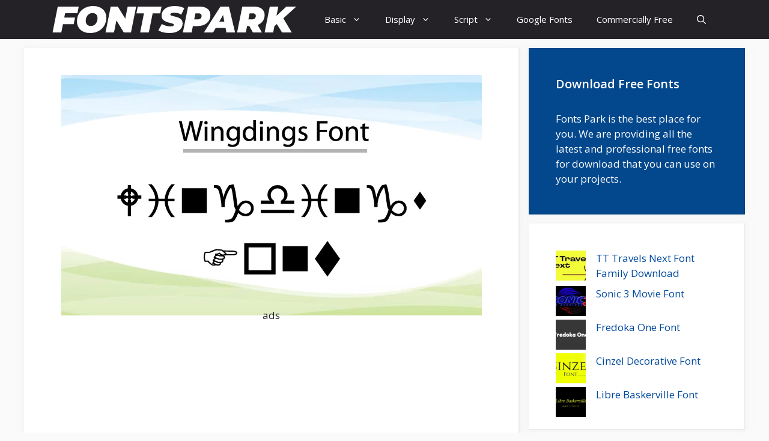

--- FILE ---
content_type: text/html; charset=UTF-8
request_url: https://fontspark.com/wingdings-2-font/
body_size: 27631
content:
<!DOCTYPE html>
<html lang="en-US" prefix="og: https://ogp.me/ns#">
<head>
<meta charset="UTF-8">
<meta name="viewport" content="width=device-width, initial-scale=1">
<title>Wingdings 2 Font - Fonts Park</title>
<meta name="description" content="The Wingdings font series renders letters as a variety of symbols. Initially developed by Microsoft in 1990, they are still in use today."/>
<meta name="robots" content="follow, index, max-snippet:-1, max-video-preview:-1, max-image-preview:large"/>
<link rel="canonical" href="https://fontspark.com/wingdings-2-font/"/>
<meta property="og:locale" content="en_US"/>
<meta property="og:type" content="article"/>
<meta property="og:title" content="Wingdings 2 Font - Fonts Park"/>
<meta property="og:description" content="The Wingdings font series renders letters as a variety of symbols. Initially developed by Microsoft in 1990, they are still in use today."/>
<meta property="og:url" content="https://fontspark.com/wingdings-2-font/"/>
<meta property="og:site_name" content="Fonts Park"/>
<meta property="article:tag" content="Holiday"/>
<meta property="article:tag" content="Microsoft"/>
<meta property="article:tag" content="symbolic font"/>
<meta property="article:tag" content="Windows"/>
<meta property="article:tag" content="wingdings"/>
<meta property="article:section" content="Dingbats"/>
<meta property="og:updated_time" content="2023-01-09T13:51:34+00:00"/>
<meta property="og:image" content="https://fontspark.com/wp-content/uploads/2022/09/Wingdings-Font-Free.webp"/>
<meta property="og:image:secure_url" content="https://fontspark.com/wp-content/uploads/2022/09/Wingdings-Font-Free.webp"/>
<meta property="og:image:width" content="700"/>
<meta property="og:image:height" content="400"/>
<meta property="og:image:alt" content="Wingdings Font Free"/>
<meta property="og:image:type" content="image/webp"/>
<meta property="article:published_time" content="2023-01-09T10:58:33+00:00"/>
<meta property="article:modified_time" content="2023-01-09T13:51:34+00:00"/>
<meta name="twitter:card" content="summary_large_image"/>
<meta name="twitter:title" content="Wingdings 2 Font - Fonts Park"/>
<meta name="twitter:description" content="The Wingdings font series renders letters as a variety of symbols. Initially developed by Microsoft in 1990, they are still in use today."/>
<meta name="twitter:image" content="https://fontspark.com/wp-content/uploads/2022/09/Wingdings-Font-Free.webp"/>
<meta name="twitter:label1" content="Written by"/>
<meta name="twitter:data1" content="Atif"/>
<meta name="twitter:label2" content="Time to read"/>
<meta name="twitter:data2" content="7 minutes"/>
<script type="application/ld+json" class="rank-math-schema-pro">{"@context":"https://schema.org","@graph":[{"@type":"Organization","@id":"https://fontspark.com/#organization","name":"Fonts Park","url":"https://fontspark.com","logo":{"@type":"ImageObject","@id":"https://fontspark.com/#logo","url":"https://fontspark.com/wp-content/uploads/2021/10/fonts-park-logo.png","contentUrl":"https://fontspark.com/wp-content/uploads/2021/10/fonts-park-logo.png","caption":"Fonts Park","inLanguage":"en-US","width":"170","height":"29"}},{"@type":"WebSite","@id":"https://fontspark.com/#website","url":"https://fontspark.com","name":"Fonts Park","publisher":{"@id":"https://fontspark.com/#organization"},"inLanguage":"en-US"},{"@type":"ImageObject","@id":"https://fontspark.com/wp-content/uploads/2022/09/Wingdings-Font-Free.webp","url":"https://fontspark.com/wp-content/uploads/2022/09/Wingdings-Font-Free.webp","width":"700","height":"400","caption":"Wingdings Font Free","inLanguage":"en-US"},{"@type":"WebPage","@id":"https://fontspark.com/wingdings-2-font/#webpage","url":"https://fontspark.com/wingdings-2-font/","name":"Wingdings 2 Font - Fonts Park","datePublished":"2023-01-09T10:58:33+00:00","dateModified":"2023-01-09T13:51:34+00:00","isPartOf":{"@id":"https://fontspark.com/#website"},"primaryImageOfPage":{"@id":"https://fontspark.com/wp-content/uploads/2022/09/Wingdings-Font-Free.webp"},"inLanguage":"en-US"},{"@type":"Person","@id":"https://fontspark.com/author/nusrat/","name":"Atif","url":"https://fontspark.com/author/nusrat/","image":{"@type":"ImageObject","@id":"https://secure.gravatar.com/avatar/769204fa9c2ca598d2066af454ca3c08b33ed27b5aed624046008b729d83c5a4?s=96&amp;d=mm&amp;r=g","url":"https://secure.gravatar.com/avatar/769204fa9c2ca598d2066af454ca3c08b33ed27b5aed624046008b729d83c5a4?s=96&amp;d=mm&amp;r=g","caption":"Atif","inLanguage":"en-US"},"worksFor":{"@id":"https://fontspark.com/#organization"}},{"@type":"BlogPosting","headline":"Wingdings 2 Font - Fonts Park","keywords":"Wingdings font","datePublished":"2023-01-09T10:58:33+00:00","dateModified":"2023-01-09T13:51:34+00:00","articleSection":"Decorative, Dingbats, Symbol, TrueType, Various","author":{"@id":"https://fontspark.com/author/nusrat/","name":"Atif"},"publisher":{"@id":"https://fontspark.com/#organization"},"description":"The Wingdings font series renders letters as a variety of symbols. Initially developed by Microsoft in 1990, they are still in use today.","name":"Wingdings 2 Font - Fonts Park","subjectOf":[{"@type":"FAQPage","mainEntity":[{"@type":"Question","url":"https://fontspark.com/wingdings-2-font/#faq-question-1672828269241","name":"How do I use Wingdings 2?","acceptedAnswer":{"@type":"Answer","text":"To use Wingdings 2, you need to have the font installed on your computer. Once you have the font installed, you can select it from the font menu in your word processor or text editor and use the symbols included in the font to create your document."}},{"@type":"Question","url":"https://fontspark.com/wingdings-2-font/#faq-question-1672829950236","name":"Can Wingdings 2 be used for all types of documents?","acceptedAnswer":{"@type":"Answer","text":"Wingdings 2 is not suitable for all types of documents. While it may be useful for adding visual interest to certain types of documents, it is not a suitable choice for professional or business-related materials. It may also be difficult to use for long stretches of text, as the symbols may be difficult to follow."}},{"@type":"Question","url":"https://fontspark.com/wingdings-2-font/#faq-question-1672830020707","name":"Is Wingdings 2 a secure method of encryption?","acceptedAnswer":{"@type":"Answer","text":"No, Wingdings 2 is not a secure method of encryption and should not be used for sensitive information. There are many other effective ways to encrypt and protect data, so it's important to consider this when choosing a font for important documents."}}]}],"@id":"https://fontspark.com/wingdings-2-font/#richSnippet","isPartOf":{"@id":"https://fontspark.com/wingdings-2-font/#webpage"},"image":{"@id":"https://fontspark.com/wp-content/uploads/2022/09/Wingdings-Font-Free.webp"},"inLanguage":"en-US","mainEntityOfPage":{"@id":"https://fontspark.com/wingdings-2-font/#webpage"}}]}</script>
<link rel="amphtml" href="https://fontspark.com/wingdings-2-font/amp/"/><meta name="generator" content="AMP for WP 1.1.9"/><link rel='dns-prefetch' href='//use.fontawesome.com'/>
<link href='https://fonts.gstatic.com' crossorigin rel='preconnect'/>
<link href='https://fonts.googleapis.com' crossorigin rel='preconnect'/>
<link rel="alternate" type="application/rss+xml" title="Fonts Park &raquo; Feed" href="https://fontspark.com/feed/"/>
<link rel="alternate" type="application/rss+xml" title="Fonts Park &raquo; Comments Feed" href="https://fontspark.com/comments/feed/"/>
<link rel="alternate" type="application/rss+xml" title="Fonts Park &raquo; Wingdings 2 Font Comments Feed" href="https://fontspark.com/wingdings-2-font/feed/"/>
<link rel="alternate" title="oEmbed (JSON)" type="application/json+oembed" href="https://fontspark.com/wp-json/oembed/1.0/embed?url=https%3A%2F%2Ffontspark.com%2Fwingdings-2-font%2F"/>
<link rel="alternate" title="oEmbed (XML)" type="text/xml+oembed" href="https://fontspark.com/wp-json/oembed/1.0/embed?url=https%3A%2F%2Ffontspark.com%2Fwingdings-2-font%2F&#038;format=xml"/>
<script data-wpfc-render="false" id="fonts-ready">window.advanced_ads_ready=function(e,a){a=a||"complete";var d=function(e){return"interactive"===a?"loading"!==e:"complete"===e};d(document.readyState)?e():document.addEventListener("readystatechange",(function(a){d(a.target.readyState)&&e()}),{once:"interactive"===a})},window.advanced_ads_ready_queue=window.advanced_ads_ready_queue||[];</script>
<style id='wp-img-auto-sizes-contain-inline-css'>img:is([sizes=auto i],[sizes^="auto," i]){contain-intrinsic-size:3000px 1500px}</style>
<link rel="stylesheet" type="text/css" href="//fontspark.com/wp-content/cache/wpfc-minified/d77mixk2/bgqzl.css" media="all"/>
<style id='wp-block-button-inline-css'>.wp-block-button__link{align-content:center;box-sizing:border-box;cursor:pointer;display:inline-block;height:100%;text-align:center;word-break:break-word}.wp-block-button__link.aligncenter{text-align:center}.wp-block-button__link.alignright{text-align:right}:where(.wp-block-button__link){border-radius:9999px;box-shadow:none;padding:calc(.667em + 2px) calc(1.333em + 2px);text-decoration:none}.wp-block-button[style*=text-decoration] .wp-block-button__link{text-decoration:inherit}.wp-block-buttons>.wp-block-button.has-custom-width{max-width:none}.wp-block-buttons>.wp-block-button.has-custom-width .wp-block-button__link{width:100%}.wp-block-buttons>.wp-block-button.has-custom-font-size .wp-block-button__link{font-size:inherit}.wp-block-buttons>.wp-block-button.wp-block-button__width-25{width:calc(25% - var(--wp--style--block-gap, .5em)*.75)}.wp-block-buttons>.wp-block-button.wp-block-button__width-50{width:calc(50% - var(--wp--style--block-gap, .5em)*.5)}.wp-block-buttons>.wp-block-button.wp-block-button__width-75{width:calc(75% - var(--wp--style--block-gap, .5em)*.25)}.wp-block-buttons>.wp-block-button.wp-block-button__width-100{flex-basis:100%;width:100%}.wp-block-buttons.is-vertical>.wp-block-button.wp-block-button__width-25{width:25%}.wp-block-buttons.is-vertical>.wp-block-button.wp-block-button__width-50{width:50%}.wp-block-buttons.is-vertical>.wp-block-button.wp-block-button__width-75{width:75%}.wp-block-button.is-style-squared,.wp-block-button__link.wp-block-button.is-style-squared{border-radius:0}.wp-block-button.no-border-radius,.wp-block-button__link.no-border-radius{border-radius:0!important}:root :where(.wp-block-button .wp-block-button__link.is-style-outline),:root :where(.wp-block-button.is-style-outline>.wp-block-button__link){border:2px solid;padding:.667em 1.333em}:root :where(.wp-block-button .wp-block-button__link.is-style-outline:not(.has-text-color)),:root :where(.wp-block-button.is-style-outline>.wp-block-button__link:not(.has-text-color)){color:currentColor}:root :where(.wp-block-button .wp-block-button__link.is-style-outline:not(.has-background)),:root :where(.wp-block-button.is-style-outline>.wp-block-button__link:not(.has-background)){background-color:initial;background-image:none}</style>
<style id='wp-block-heading-inline-css'>h1:where(.wp-block-heading).has-background,h2:where(.wp-block-heading).has-background,h3:where(.wp-block-heading).has-background,h4:where(.wp-block-heading).has-background,h5:where(.wp-block-heading).has-background,h6:where(.wp-block-heading).has-background{padding:1.25em 2.375em}h1.has-text-align-left[style*=writing-mode]:where([style*=vertical-lr]),h1.has-text-align-right[style*=writing-mode]:where([style*=vertical-rl]),h2.has-text-align-left[style*=writing-mode]:where([style*=vertical-lr]),h2.has-text-align-right[style*=writing-mode]:where([style*=vertical-rl]),h3.has-text-align-left[style*=writing-mode]:where([style*=vertical-lr]),h3.has-text-align-right[style*=writing-mode]:where([style*=vertical-rl]),h4.has-text-align-left[style*=writing-mode]:where([style*=vertical-lr]),h4.has-text-align-right[style*=writing-mode]:where([style*=vertical-rl]),h5.has-text-align-left[style*=writing-mode]:where([style*=vertical-lr]),h5.has-text-align-right[style*=writing-mode]:where([style*=vertical-rl]),h6.has-text-align-left[style*=writing-mode]:where([style*=vertical-lr]),h6.has-text-align-right[style*=writing-mode]:where([style*=vertical-rl]){rotate:180deg}</style>
<style id='wp-block-image-inline-css'>.wp-block-image>a,.wp-block-image>figure>a{display:inline-block}.wp-block-image img{box-sizing:border-box;height:auto;max-width:100%;vertical-align:bottom}@media not (prefers-reduced-motion){.wp-block-image img.hide{visibility:hidden}.wp-block-image img.show{animation:show-content-image .4s}}.wp-block-image[style*=border-radius] img,.wp-block-image[style*=border-radius]>a{border-radius:inherit}.wp-block-image.has-custom-border img{box-sizing:border-box}.wp-block-image.aligncenter{text-align:center}.wp-block-image.alignfull>a,.wp-block-image.alignwide>a{width:100%}.wp-block-image.alignfull img,.wp-block-image.alignwide img{height:auto;width:100%}.wp-block-image .aligncenter,.wp-block-image .alignleft,.wp-block-image .alignright,.wp-block-image.aligncenter,.wp-block-image.alignleft,.wp-block-image.alignright{display:table}.wp-block-image .aligncenter>figcaption,.wp-block-image .alignleft>figcaption,.wp-block-image .alignright>figcaption,.wp-block-image.aligncenter>figcaption,.wp-block-image.alignleft>figcaption,.wp-block-image.alignright>figcaption{caption-side:bottom;display:table-caption}.wp-block-image .alignleft{float:left;margin:.5em 1em .5em 0}.wp-block-image .alignright{float:right;margin:.5em 0 .5em 1em}.wp-block-image .aligncenter{margin-left:auto;margin-right:auto}.wp-block-image :where(figcaption){margin-bottom:1em;margin-top:.5em}.wp-block-image.is-style-circle-mask img{border-radius:9999px}@supports ((-webkit-mask-image:none) or (mask-image:none)) or (-webkit-mask-image:none){.wp-block-image.is-style-circle-mask img{border-radius:0;-webkit-mask-image:url('data:image/svg+xml;utf8,<svg viewBox="0 0 100 100" xmlns="http://www.w3.org/2000/svg"><circle cx="50" cy="50" r="50"/></svg>');mask-image:url('data:image/svg+xml;utf8,<svg viewBox="0 0 100 100" xmlns="http://www.w3.org/2000/svg"><circle cx="50" cy="50" r="50"/></svg>');mask-mode:alpha;-webkit-mask-position:center;mask-position:center;-webkit-mask-repeat:no-repeat;mask-repeat:no-repeat;-webkit-mask-size:contain;mask-size:contain}}:root :where(.wp-block-image.is-style-rounded img,.wp-block-image .is-style-rounded img){border-radius:9999px}.wp-block-image figure{margin:0}.wp-lightbox-container{display:flex;flex-direction:column;position:relative}.wp-lightbox-container img{cursor:zoom-in}.wp-lightbox-container img:hover+button{opacity:1}.wp-lightbox-container button{align-items:center;backdrop-filter:blur(16px) saturate(180%);background-color:#5a5a5a40;border:none;border-radius:4px;cursor:zoom-in;display:flex;height:20px;justify-content:center;opacity:0;padding:0;position:absolute;right:16px;text-align:center;top:16px;width:20px;z-index:100}@media not (prefers-reduced-motion){.wp-lightbox-container button{transition:opacity .2s ease}}.wp-lightbox-container button:focus-visible{outline:3px auto #5a5a5a40;outline:3px auto -webkit-focus-ring-color;outline-offset:3px}.wp-lightbox-container button:hover{cursor:pointer;opacity:1}.wp-lightbox-container button:focus{opacity:1}.wp-lightbox-container button:focus,.wp-lightbox-container button:hover,.wp-lightbox-container button:not(:hover):not(:active):not(.has-background){background-color:#5a5a5a40;border:none}.wp-lightbox-overlay{box-sizing:border-box;cursor:zoom-out;height:100vh;left:0;overflow:hidden;position:fixed;top:0;visibility:hidden;width:100%;z-index:100000}.wp-lightbox-overlay .close-button{align-items:center;cursor:pointer;display:flex;justify-content:center;min-height:40px;min-width:40px;padding:0;position:absolute;right:calc(env(safe-area-inset-right) + 16px);top:calc(env(safe-area-inset-top) + 16px);z-index:5000000}.wp-lightbox-overlay .close-button:focus,.wp-lightbox-overlay .close-button:hover,.wp-lightbox-overlay .close-button:not(:hover):not(:active):not(.has-background){background:none;border:none}.wp-lightbox-overlay .lightbox-image-container{height:var(--wp--lightbox-container-height);left:50%;overflow:hidden;position:absolute;top:50%;transform:translate(-50%,-50%);transform-origin:top left;width:var(--wp--lightbox-container-width);z-index:9999999999}.wp-lightbox-overlay .wp-block-image{align-items:center;box-sizing:border-box;display:flex;height:100%;justify-content:center;margin:0;position:relative;transform-origin:0 0;width:100%;z-index:3000000}.wp-lightbox-overlay .wp-block-image img{height:var(--wp--lightbox-image-height);min-height:var(--wp--lightbox-image-height);min-width:var(--wp--lightbox-image-width);width:var(--wp--lightbox-image-width)}.wp-lightbox-overlay .wp-block-image figcaption{display:none}.wp-lightbox-overlay button{background:none;border:none}.wp-lightbox-overlay .scrim{background-color:#fff;height:100%;opacity:.9;position:absolute;width:100%;z-index:2000000}.wp-lightbox-overlay.active{visibility:visible}@media not (prefers-reduced-motion){.wp-lightbox-overlay.active{animation:turn-on-visibility .25s both}.wp-lightbox-overlay.active img{animation:turn-on-visibility .35s both}.wp-lightbox-overlay.show-closing-animation:not(.active){animation:turn-off-visibility .35s both}.wp-lightbox-overlay.show-closing-animation:not(.active) img{animation:turn-off-visibility .25s both}.wp-lightbox-overlay.zoom.active{animation:none;opacity:1;visibility:visible}.wp-lightbox-overlay.zoom.active .lightbox-image-container{animation:lightbox-zoom-in .4s}.wp-lightbox-overlay.zoom.active .lightbox-image-container img{animation:none}.wp-lightbox-overlay.zoom.active .scrim{animation:turn-on-visibility .4s forwards}.wp-lightbox-overlay.zoom.show-closing-animation:not(.active){animation:none}.wp-lightbox-overlay.zoom.show-closing-animation:not(.active) .lightbox-image-container{animation:lightbox-zoom-out .4s}.wp-lightbox-overlay.zoom.show-closing-animation:not(.active) .lightbox-image-container img{animation:none}.wp-lightbox-overlay.zoom.show-closing-animation:not(.active) .scrim{animation:turn-off-visibility .4s forwards}}@keyframes show-content-image{0%{visibility:hidden}99%{visibility:hidden}to{visibility:visible}}@keyframes turn-on-visibility{0%{opacity:0}to{opacity:1}}@keyframes turn-off-visibility{0%{opacity:1;visibility:visible}99%{opacity:0;visibility:visible}to{opacity:0;visibility:hidden}}@keyframes lightbox-zoom-in{0%{transform:translate(calc((-100vw + var(--wp--lightbox-scrollbar-width))/2 + var(--wp--lightbox-initial-left-position)),calc(-50vh + var(--wp--lightbox-initial-top-position))) scale(var(--wp--lightbox-scale))}to{transform:translate(-50%,-50%) scale(1)}}@keyframes lightbox-zoom-out{0%{transform:translate(-50%,-50%) scale(1);visibility:visible}99%{visibility:visible}to{transform:translate(calc((-100vw + var(--wp--lightbox-scrollbar-width))/2 + var(--wp--lightbox-initial-left-position)),calc(-50vh + var(--wp--lightbox-initial-top-position))) scale(var(--wp--lightbox-scale));visibility:hidden}}</style>
<style id='wp-block-list-inline-css'>ol,ul{box-sizing:border-box}:root :where(.wp-block-list.has-background){padding:1.25em 2.375em}</style>
<style id='wp-block-buttons-inline-css'>.wp-block-buttons{box-sizing:border-box}.wp-block-buttons.is-vertical{flex-direction:column}.wp-block-buttons.is-vertical>.wp-block-button:last-child{margin-bottom:0}.wp-block-buttons>.wp-block-button{display:inline-block;margin:0}.wp-block-buttons.is-content-justification-left{justify-content:flex-start}.wp-block-buttons.is-content-justification-left.is-vertical{align-items:flex-start}.wp-block-buttons.is-content-justification-center{justify-content:center}.wp-block-buttons.is-content-justification-center.is-vertical{align-items:center}.wp-block-buttons.is-content-justification-right{justify-content:flex-end}.wp-block-buttons.is-content-justification-right.is-vertical{align-items:flex-end}.wp-block-buttons.is-content-justification-space-between{justify-content:space-between}.wp-block-buttons.aligncenter{text-align:center}.wp-block-buttons:not(.is-content-justification-space-between,.is-content-justification-right,.is-content-justification-left,.is-content-justification-center) .wp-block-button.aligncenter{margin-left:auto;margin-right:auto;width:100%}.wp-block-buttons[style*=text-decoration] .wp-block-button,.wp-block-buttons[style*=text-decoration] .wp-block-button__link{text-decoration:inherit}.wp-block-buttons.has-custom-font-size .wp-block-button__link{font-size:inherit}.wp-block-buttons .wp-block-button__link{width:100%}.wp-block-button.aligncenter{text-align:center}</style>
<style id='wp-block-paragraph-inline-css'>.is-small-text{font-size:.875em}.is-regular-text{font-size:1em}.is-large-text{font-size:2.25em}.is-larger-text{font-size:3em}.has-drop-cap:not(:focus):first-letter{float:left;font-size:8.4em;font-style:normal;font-weight:100;line-height:.68;margin:.05em .1em 0 0;text-transform:uppercase}body.rtl .has-drop-cap:not(:focus):first-letter{float:none;margin-left:.1em}p.has-drop-cap.has-background{overflow:hidden}:root :where(p.has-background){padding:1.25em 2.375em}:where(p.has-text-color:not(.has-link-color)) a{color:inherit}p.has-text-align-left[style*="writing-mode:vertical-lr"],p.has-text-align-right[style*="writing-mode:vertical-rl"]{rotate:180deg}</style>
<style id='wp-block-separator-inline-css'>@charset "UTF-8";.wp-block-separator{border:none;border-top:2px solid}:root :where(.wp-block-separator.is-style-dots){height:auto;line-height:1;text-align:center}:root :where(.wp-block-separator.is-style-dots):before{color:currentColor;content:"···";font-family:serif;font-size:1.5em;letter-spacing:2em;padding-left:2em}.wp-block-separator.is-style-dots{background:none!important;border:none!important}</style>
<style id='wp-block-table-inline-css'>.wp-block-table{overflow-x:auto}.wp-block-table table{border-collapse:collapse;width:100%}.wp-block-table thead{border-bottom:3px solid}.wp-block-table tfoot{border-top:3px solid}.wp-block-table td,.wp-block-table th{border:1px solid;padding:.5em}.wp-block-table .has-fixed-layout{table-layout:fixed;width:100%}.wp-block-table .has-fixed-layout td,.wp-block-table .has-fixed-layout th{word-break:break-word}.wp-block-table.aligncenter,.wp-block-table.alignleft,.wp-block-table.alignright{display:table;width:auto}.wp-block-table.aligncenter td,.wp-block-table.aligncenter th,.wp-block-table.alignleft td,.wp-block-table.alignleft th,.wp-block-table.alignright td,.wp-block-table.alignright th{word-break:break-word}.wp-block-table .has-subtle-light-gray-background-color{background-color:#f3f4f5}.wp-block-table .has-subtle-pale-green-background-color{background-color:#e9fbe5}.wp-block-table .has-subtle-pale-blue-background-color{background-color:#e7f5fe}.wp-block-table .has-subtle-pale-pink-background-color{background-color:#fcf0ef}.wp-block-table.is-style-stripes{background-color:initial;border-collapse:inherit;border-spacing:0}.wp-block-table.is-style-stripes tbody tr:nth-child(odd){background-color:#f0f0f0}.wp-block-table.is-style-stripes.has-subtle-light-gray-background-color tbody tr:nth-child(odd){background-color:#f3f4f5}.wp-block-table.is-style-stripes.has-subtle-pale-green-background-color tbody tr:nth-child(odd){background-color:#e9fbe5}.wp-block-table.is-style-stripes.has-subtle-pale-blue-background-color tbody tr:nth-child(odd){background-color:#e7f5fe}.wp-block-table.is-style-stripes.has-subtle-pale-pink-background-color tbody tr:nth-child(odd){background-color:#fcf0ef}.wp-block-table.is-style-stripes td,.wp-block-table.is-style-stripes th{border-color:#0000}.wp-block-table.is-style-stripes{border-bottom:1px solid #f0f0f0}.wp-block-table .has-border-color td,.wp-block-table .has-border-color th,.wp-block-table .has-border-color tr,.wp-block-table .has-border-color>*{border-color:inherit}.wp-block-table table[style*=border-top-color] tr:first-child,.wp-block-table table[style*=border-top-color] tr:first-child td,.wp-block-table table[style*=border-top-color] tr:first-child th,.wp-block-table table[style*=border-top-color]>*,.wp-block-table table[style*=border-top-color]>* td,.wp-block-table table[style*=border-top-color]>* th{border-top-color:inherit}.wp-block-table table[style*=border-top-color] tr:not(:first-child){border-top-color:initial}.wp-block-table table[style*=border-right-color] td:last-child,.wp-block-table table[style*=border-right-color] th,.wp-block-table table[style*=border-right-color] tr,.wp-block-table table[style*=border-right-color]>*{border-right-color:inherit}.wp-block-table table[style*=border-bottom-color] tr:last-child,.wp-block-table table[style*=border-bottom-color] tr:last-child td,.wp-block-table table[style*=border-bottom-color] tr:last-child th,.wp-block-table table[style*=border-bottom-color]>*,.wp-block-table table[style*=border-bottom-color]>* td,.wp-block-table table[style*=border-bottom-color]>* th{border-bottom-color:inherit}.wp-block-table table[style*=border-bottom-color] tr:not(:last-child){border-bottom-color:initial}.wp-block-table table[style*=border-left-color] td:first-child,.wp-block-table table[style*=border-left-color] th,.wp-block-table table[style*=border-left-color] tr,.wp-block-table table[style*=border-left-color]>*{border-left-color:inherit}.wp-block-table table[style*=border-style] td,.wp-block-table table[style*=border-style] th,.wp-block-table table[style*=border-style] tr,.wp-block-table table[style*=border-style]>*{border-style:inherit}.wp-block-table table[style*=border-width] td,.wp-block-table table[style*=border-width] th,.wp-block-table table[style*=border-width] tr,.wp-block-table table[style*=border-width]>*{border-style:inherit;border-width:inherit}</style>
<style id='global-styles-inline-css'>:root{--wp--preset--aspect-ratio--square:1;--wp--preset--aspect-ratio--4-3:4/3;--wp--preset--aspect-ratio--3-4:3/4;--wp--preset--aspect-ratio--3-2:3/2;--wp--preset--aspect-ratio--2-3:2/3;--wp--preset--aspect-ratio--16-9:16/9;--wp--preset--aspect-ratio--9-16:9/16;--wp--preset--color--black:#000000;--wp--preset--color--cyan-bluish-gray:#abb8c3;--wp--preset--color--white:#ffffff;--wp--preset--color--pale-pink:#f78da7;--wp--preset--color--vivid-red:#cf2e2e;--wp--preset--color--luminous-vivid-orange:#ff6900;--wp--preset--color--luminous-vivid-amber:#fcb900;--wp--preset--color--light-green-cyan:#7bdcb5;--wp--preset--color--vivid-green-cyan:#00d084;--wp--preset--color--pale-cyan-blue:#8ed1fc;--wp--preset--color--vivid-cyan-blue:#0693e3;--wp--preset--color--vivid-purple:#9b51e0;--wp--preset--color--contrast:var(--contrast);--wp--preset--color--contrast-2:var(--contrast-2);--wp--preset--color--contrast-3:var(--contrast-3);--wp--preset--color--base:var(--base);--wp--preset--color--base-2:var(--base-2);--wp--preset--color--base-3:var(--base-3);--wp--preset--color--accent:var(--accent);--wp--preset--color--accent-2:var(--accent-2);--wp--preset--color--accent-hover:var(--accent-hover);--wp--preset--gradient--vivid-cyan-blue-to-vivid-purple:linear-gradient(135deg,rgb(6,147,227) 0%,rgb(155,81,224) 100%);--wp--preset--gradient--light-green-cyan-to-vivid-green-cyan:linear-gradient(135deg,rgb(122,220,180) 0%,rgb(0,208,130) 100%);--wp--preset--gradient--luminous-vivid-amber-to-luminous-vivid-orange:linear-gradient(135deg,rgb(252,185,0) 0%,rgb(255,105,0) 100%);--wp--preset--gradient--luminous-vivid-orange-to-vivid-red:linear-gradient(135deg,rgb(255,105,0) 0%,rgb(207,46,46) 100%);--wp--preset--gradient--very-light-gray-to-cyan-bluish-gray:linear-gradient(135deg,rgb(238,238,238) 0%,rgb(169,184,195) 100%);--wp--preset--gradient--cool-to-warm-spectrum:linear-gradient(135deg,rgb(74,234,220) 0%,rgb(151,120,209) 20%,rgb(207,42,186) 40%,rgb(238,44,130) 60%,rgb(251,105,98) 80%,rgb(254,248,76) 100%);--wp--preset--gradient--blush-light-purple:linear-gradient(135deg,rgb(255,206,236) 0%,rgb(152,150,240) 100%);--wp--preset--gradient--blush-bordeaux:linear-gradient(135deg,rgb(254,205,165) 0%,rgb(254,45,45) 50%,rgb(107,0,62) 100%);--wp--preset--gradient--luminous-dusk:linear-gradient(135deg,rgb(255,203,112) 0%,rgb(199,81,192) 50%,rgb(65,88,208) 100%);--wp--preset--gradient--pale-ocean:linear-gradient(135deg,rgb(255,245,203) 0%,rgb(182,227,212) 50%,rgb(51,167,181) 100%);--wp--preset--gradient--electric-grass:linear-gradient(135deg,rgb(202,248,128) 0%,rgb(113,206,126) 100%);--wp--preset--gradient--midnight:linear-gradient(135deg,rgb(2,3,129) 0%,rgb(40,116,252) 100%);--wp--preset--font-size--small:13px;--wp--preset--font-size--medium:20px;--wp--preset--font-size--large:36px;--wp--preset--font-size--x-large:42px;--wp--preset--spacing--20:0.44rem;--wp--preset--spacing--30:0.67rem;--wp--preset--spacing--40:1rem;--wp--preset--spacing--50:1.5rem;--wp--preset--spacing--60:2.25rem;--wp--preset--spacing--70:3.38rem;--wp--preset--spacing--80:5.06rem;--wp--preset--shadow--natural:6px 6px 9px rgba(0, 0, 0, 0.2);--wp--preset--shadow--deep:12px 12px 50px rgba(0, 0, 0, 0.4);--wp--preset--shadow--sharp:6px 6px 0px rgba(0, 0, 0, 0.2);--wp--preset--shadow--outlined:6px 6px 0px -3px rgb(255, 255, 255), 6px 6px rgb(0, 0, 0);--wp--preset--shadow--crisp:6px 6px 0px rgb(0, 0, 0);}:where(.is-layout-flex){gap:0.5em;}:where(.is-layout-grid){gap:0.5em;}body .is-layout-flex{display:flex;}.is-layout-flex{flex-wrap:wrap;align-items:center;}.is-layout-flex > :is(*, div){margin:0;}body .is-layout-grid{display:grid;}.is-layout-grid > :is(*, div){margin:0;}:where(.wp-block-columns.is-layout-flex){gap:2em;}:where(.wp-block-columns.is-layout-grid){gap:2em;}:where(.wp-block-post-template.is-layout-flex){gap:1.25em;}:where(.wp-block-post-template.is-layout-grid){gap:1.25em;}.has-black-color{color:var(--wp--preset--color--black) !important;}.has-cyan-bluish-gray-color{color:var(--wp--preset--color--cyan-bluish-gray) !important;}.has-white-color{color:var(--wp--preset--color--white) !important;}.has-pale-pink-color{color:var(--wp--preset--color--pale-pink) !important;}.has-vivid-red-color{color:var(--wp--preset--color--vivid-red) !important;}.has-luminous-vivid-orange-color{color:var(--wp--preset--color--luminous-vivid-orange) !important;}.has-luminous-vivid-amber-color{color:var(--wp--preset--color--luminous-vivid-amber) !important;}.has-light-green-cyan-color{color:var(--wp--preset--color--light-green-cyan) !important;}.has-vivid-green-cyan-color{color:var(--wp--preset--color--vivid-green-cyan) !important;}.has-pale-cyan-blue-color{color:var(--wp--preset--color--pale-cyan-blue) !important;}.has-vivid-cyan-blue-color{color:var(--wp--preset--color--vivid-cyan-blue) !important;}.has-vivid-purple-color{color:var(--wp--preset--color--vivid-purple) !important;}.has-black-background-color{background-color:var(--wp--preset--color--black) !important;}.has-cyan-bluish-gray-background-color{background-color:var(--wp--preset--color--cyan-bluish-gray) !important;}.has-white-background-color{background-color:var(--wp--preset--color--white) !important;}.has-pale-pink-background-color{background-color:var(--wp--preset--color--pale-pink) !important;}.has-vivid-red-background-color{background-color:var(--wp--preset--color--vivid-red) !important;}.has-luminous-vivid-orange-background-color{background-color:var(--wp--preset--color--luminous-vivid-orange) !important;}.has-luminous-vivid-amber-background-color{background-color:var(--wp--preset--color--luminous-vivid-amber) !important;}.has-light-green-cyan-background-color{background-color:var(--wp--preset--color--light-green-cyan) !important;}.has-vivid-green-cyan-background-color{background-color:var(--wp--preset--color--vivid-green-cyan) !important;}.has-pale-cyan-blue-background-color{background-color:var(--wp--preset--color--pale-cyan-blue) !important;}.has-vivid-cyan-blue-background-color{background-color:var(--wp--preset--color--vivid-cyan-blue) !important;}.has-vivid-purple-background-color{background-color:var(--wp--preset--color--vivid-purple) !important;}.has-black-border-color{border-color:var(--wp--preset--color--black) !important;}.has-cyan-bluish-gray-border-color{border-color:var(--wp--preset--color--cyan-bluish-gray) !important;}.has-white-border-color{border-color:var(--wp--preset--color--white) !important;}.has-pale-pink-border-color{border-color:var(--wp--preset--color--pale-pink) !important;}.has-vivid-red-border-color{border-color:var(--wp--preset--color--vivid-red) !important;}.has-luminous-vivid-orange-border-color{border-color:var(--wp--preset--color--luminous-vivid-orange) !important;}.has-luminous-vivid-amber-border-color{border-color:var(--wp--preset--color--luminous-vivid-amber) !important;}.has-light-green-cyan-border-color{border-color:var(--wp--preset--color--light-green-cyan) !important;}.has-vivid-green-cyan-border-color{border-color:var(--wp--preset--color--vivid-green-cyan) !important;}.has-pale-cyan-blue-border-color{border-color:var(--wp--preset--color--pale-cyan-blue) !important;}.has-vivid-cyan-blue-border-color{border-color:var(--wp--preset--color--vivid-cyan-blue) !important;}.has-vivid-purple-border-color{border-color:var(--wp--preset--color--vivid-purple) !important;}.has-vivid-cyan-blue-to-vivid-purple-gradient-background{background:var(--wp--preset--gradient--vivid-cyan-blue-to-vivid-purple) !important;}.has-light-green-cyan-to-vivid-green-cyan-gradient-background{background:var(--wp--preset--gradient--light-green-cyan-to-vivid-green-cyan) !important;}.has-luminous-vivid-amber-to-luminous-vivid-orange-gradient-background{background:var(--wp--preset--gradient--luminous-vivid-amber-to-luminous-vivid-orange) !important;}.has-luminous-vivid-orange-to-vivid-red-gradient-background{background:var(--wp--preset--gradient--luminous-vivid-orange-to-vivid-red) !important;}.has-very-light-gray-to-cyan-bluish-gray-gradient-background{background:var(--wp--preset--gradient--very-light-gray-to-cyan-bluish-gray) !important;}.has-cool-to-warm-spectrum-gradient-background{background:var(--wp--preset--gradient--cool-to-warm-spectrum) !important;}.has-blush-light-purple-gradient-background{background:var(--wp--preset--gradient--blush-light-purple) !important;}.has-blush-bordeaux-gradient-background{background:var(--wp--preset--gradient--blush-bordeaux) !important;}.has-luminous-dusk-gradient-background{background:var(--wp--preset--gradient--luminous-dusk) !important;}.has-pale-ocean-gradient-background{background:var(--wp--preset--gradient--pale-ocean) !important;}.has-electric-grass-gradient-background{background:var(--wp--preset--gradient--electric-grass) !important;}.has-midnight-gradient-background{background:var(--wp--preset--gradient--midnight) !important;}.has-small-font-size{font-size:var(--wp--preset--font-size--small) !important;}.has-medium-font-size{font-size:var(--wp--preset--font-size--medium) !important;}.has-large-font-size{font-size:var(--wp--preset--font-size--large) !important;}.has-x-large-font-size{font-size:var(--wp--preset--font-size--x-large) !important;}</style>
<style id='classic-theme-styles-inline-css'>.wp-block-button__link{color:#fff;background-color:#32373c;border-radius:9999px;box-shadow:none;text-decoration:none;padding:calc(.667em + 2px) calc(1.333em + 2px);font-size:1.125em}.wp-block-file__button{background:#32373c;color:#fff;text-decoration:none}</style>
<link rel='stylesheet' id='cits-custom-fonts-css' href='https://fontspark.com/wp-content/plugins/cits-support-svg-webp-media-upload/includes/cits-custom-fonts.css?ver=1765619444' media='all'/>
<link rel='stylesheet' id='wpdm-font-awesome-css' href='https://use.fontawesome.com/releases/v6.7.2/css/all.css?ver=6.9' media='all'/>
<link rel="stylesheet" type="text/css" href="//fontspark.com/wp-content/cache/wpfc-minified/fes5bt1g/bgqzl.css" media="all"/>
<style id='generate-style-inline-css'>body{background-color:var(--base);color:var(--contrast);}a{color:#1b78e2;}a:hover, a:focus, a:active{color:var(--accent-hover);}.wp-block-group__inner-container{max-width:1200px;margin-left:auto;margin-right:auto;}.generate-back-to-top{font-size:20px;border-radius:3px;position:fixed;bottom:30px;right:30px;line-height:40px;width:40px;text-align:center;z-index:10;transition:opacity 300ms ease-in-out;opacity:0.1;transform:translateY(1000px);}.generate-back-to-top__show{opacity:1;transform:translateY(0);}.navigation-search{position:absolute;left:-99999px;pointer-events:none;visibility:hidden;z-index:20;width:100%;top:0;transition:opacity 100ms ease-in-out;opacity:0;}.navigation-search.nav-search-active{left:0;right:0;pointer-events:auto;visibility:visible;opacity:1;}.navigation-search input[type="search"]{outline:0;border:0;vertical-align:bottom;line-height:1;opacity:0.9;width:100%;z-index:20;border-radius:0;-webkit-appearance:none;height:60px;}.navigation-search input::-ms-clear{display:none;width:0;height:0;}.navigation-search input::-ms-reveal{display:none;width:0;height:0;}.navigation-search input::-webkit-search-decoration, .navigation-search input::-webkit-search-cancel-button, .navigation-search input::-webkit-search-results-button, .navigation-search input::-webkit-search-results-decoration{display:none;}.gen-sidebar-nav .navigation-search{top:auto;bottom:0;}:root{--contrast:#212121;--contrast-2:#2f4468;--contrast-3:#878787;--base:#fafafa;--base-2:#f7f8f9;--base-3:#ffffff;--accent:#242226;--accent-2:#00499d;--accent-hover:#35343a;}:root .has-contrast-color{color:var(--contrast);}:root .has-contrast-background-color{background-color:var(--contrast);}:root .has-contrast-2-color{color:var(--contrast-2);}:root .has-contrast-2-background-color{background-color:var(--contrast-2);}:root .has-contrast-3-color{color:var(--contrast-3);}:root .has-contrast-3-background-color{background-color:var(--contrast-3);}:root .has-base-color{color:var(--base);}:root .has-base-background-color{background-color:var(--base);}:root .has-base-2-color{color:var(--base-2);}:root .has-base-2-background-color{background-color:var(--base-2);}:root .has-base-3-color{color:var(--base-3);}:root .has-base-3-background-color{background-color:var(--base-3);}:root .has-accent-color{color:var(--accent);}:root .has-accent-background-color{background-color:var(--accent);}:root .has-accent-2-color{color:var(--accent-2);}:root .has-accent-2-background-color{background-color:var(--accent-2);}:root .has-accent-hover-color{color:var(--accent-hover);}:root .has-accent-hover-background-color{background-color:var(--accent-hover);}body, button, input, select, textarea{font-family:Open Sans, sans-serif;font-size:17px;}.main-title{font-size:25px;}.widget-title{font-weight:600;}button:not(.menu-toggle),html input[type="button"],input[type="reset"],input[type="submit"],.button,.wp-block-button .wp-block-button__link{font-size:15px;}h1{font-weight:600;font-size:40px;}h2{font-weight:600;font-size:30px;}h3{font-size:20px;}.top-bar{background-color:#636363;color:#ffffff;}.top-bar a{color:#ffffff;}.top-bar a:hover{color:#303030;}.site-header{background-color:#ffffff;color:#3a3a3a;}.site-header a{color:#3a3a3a;}.main-title a,.main-title a:hover{color:#ffffff;}.site-description{color:#757575;}.main-navigation,.main-navigation ul ul{background-color:var(--accent);}.main-navigation .main-nav ul li a, .main-navigation .menu-toggle, .main-navigation .menu-bar-items{color:var(--base-3);}.main-navigation .main-nav ul li:not([class*="current-menu-"]):hover > a, .main-navigation .main-nav ul li:not([class*="current-menu-"]):focus > a, .main-navigation .main-nav ul li.sfHover:not([class*="current-menu-"]) > a, .main-navigation .menu-bar-item:hover > a, .main-navigation .menu-bar-item.sfHover > a{color:var(--base-3);background-color:var(--accent-hover);}button.menu-toggle:hover,button.menu-toggle:focus{color:var(--base-3);}.main-navigation .main-nav ul li[class*="current-menu-"] > a{color:var(--base-3);background-color:var(--accent-hover);}.navigation-search input[type="search"],.navigation-search input[type="search"]:active, .navigation-search input[type="search"]:focus, .main-navigation .main-nav ul li.search-item.active > a, .main-navigation .menu-bar-items .search-item.active > a{color:var(--base-3);background-color:var(--accent-hover);}.separate-containers .inside-article, .separate-containers .comments-area, .separate-containers .page-header, .one-container .container, .separate-containers .paging-navigation, .inside-page-header{background-color:var(--base-3);}.inside-article a,.paging-navigation a,.comments-area a,.page-header a{color:var(--accent-2);}.inside-article a:hover,.paging-navigation a:hover,.comments-area a:hover,.page-header a:hover{color:var(--accent-hover);}.entry-title a{color:var(--contrast-2);}.entry-title a:hover{color:var(--accent-hover);}.entry-meta{color:var(--contrast-3);}.entry-meta a{color:var(--contrast-2);}.entry-meta a:hover{color:var(--accent-hover);}h1{color:var(--contrast-2);}h2{color:var(--contrast-2);}h3{color:var(--contrast-2);}.sidebar .widget{background-color:#ffffff;}.sidebar .widget a{color:var(--accent-2);}.sidebar .widget a:hover{color:var(--accent-hover);}.sidebar .widget .widget-title{color:#000000;}.footer-widgets{color:#000000;background-color:#e1e1e1;}.footer-widgets a{color:var(--accent-2);}.footer-widgets a:hover{color:var(--contrast-2);}.footer-widgets .widget-title{color:var(--contrast);}.site-info{color:var(--contrast-2);}.site-info a{color:var(--contrast-2);}.site-info a:hover{color:var(--accent-hover);}.footer-bar .widget_nav_menu .current-menu-item a{color:var(--accent-hover);}input[type="text"],input[type="email"],input[type="url"],input[type="password"],input[type="search"],input[type="tel"],input[type="number"],textarea,select{color:var(--contrast);background-color:#fafafa;border-color:var(--contrast);}input[type="text"]:focus,input[type="email"]:focus,input[type="url"]:focus,input[type="password"]:focus,input[type="search"]:focus,input[type="tel"]:focus,input[type="number"]:focus,textarea:focus,select:focus{color:var(--contrast-3);background-color:#ffffff;border-color:var(--contrast-3);}button,html input[type="button"],input[type="reset"],input[type="submit"],a.button,a.wp-block-button__link:not(.has-background){color:#ffffff;background-color:var(--accent);}button:hover,html input[type="button"]:hover,input[type="reset"]:hover,input[type="submit"]:hover,a.button:hover,button:focus,html input[type="button"]:focus,input[type="reset"]:focus,input[type="submit"]:focus,a.button:focus,a.wp-block-button__link:not(.has-background):active,a.wp-block-button__link:not(.has-background):focus,a.wp-block-button__link:not(.has-background):hover{color:#ffffff;background-color:var(--accent-hover);}a.generate-back-to-top{background-color:rgba( 0,0,0,0.4 );color:#ffffff;}a.generate-back-to-top:hover,a.generate-back-to-top:focus{background-color:rgba( 0,0,0,0.6 );color:#ffffff;}:root{--gp-search-modal-bg-color:var(--base-3);--gp-search-modal-text-color:var(--contrast);--gp-search-modal-overlay-bg-color:rgba(0,0,0,0.2);}@media(max-width:768px){.main-navigation .menu-bar-item:hover > a, .main-navigation .menu-bar-item.sfHover > a{background:none;color:var(--base-3);}}.inside-top-bar{padding:10px;}.inside-header{padding:40px;}.nav-below-header .main-navigation .inside-navigation.grid-container, .nav-above-header .main-navigation .inside-navigation.grid-container{padding:0px 20px 0px 20px;}.separate-containers .inside-article, .separate-containers .comments-area, .separate-containers .page-header, .separate-containers .paging-navigation, .one-container .site-content, .inside-page-header{padding:45px;}.site-main .wp-block-group__inner-container{padding:45px;}.separate-containers .paging-navigation{padding-top:20px;padding-bottom:20px;}.entry-content .alignwide, body:not(.no-sidebar) .entry-content .alignfull{margin-left:-45px;width:calc(100% + 90px);max-width:calc(100% + 90px);}.one-container.right-sidebar .site-main,.one-container.both-right .site-main{margin-right:45px;}.one-container.left-sidebar .site-main,.one-container.both-left .site-main{margin-left:45px;}.one-container.both-sidebars .site-main{margin:0px 45px 0px 45px;}.sidebar .widget, .page-header, .widget-area .main-navigation, .site-main > *{margin-bottom:15px;}.separate-containers .site-main{margin:15px;}.both-right .inside-left-sidebar,.both-left .inside-left-sidebar{margin-right:7px;}.both-right .inside-right-sidebar,.both-left .inside-right-sidebar{margin-left:7px;}.one-container.archive .post:not(:last-child):not(.is-loop-template-item), .one-container.blog .post:not(:last-child):not(.is-loop-template-item){padding-bottom:45px;}.separate-containers .featured-image{margin-top:15px;}.separate-containers .inside-right-sidebar, .separate-containers .inside-left-sidebar{margin-top:15px;margin-bottom:15px;}.main-navigation .main-nav ul li a,.menu-toggle,.main-navigation .menu-bar-item > a{line-height:65px;}.navigation-search input[type="search"]{height:65px;}.rtl .menu-item-has-children .dropdown-menu-toggle{padding-left:20px;}.rtl .main-navigation .main-nav ul li.menu-item-has-children > a{padding-right:20px;}.widget-area .widget{padding:45px;}.inside-site-info{padding:20px;}@media(max-width:768px){.separate-containers .inside-article, .separate-containers .comments-area, .separate-containers .page-header, .separate-containers .paging-navigation, .one-container .site-content, .inside-page-header{padding:30px;}.site-main .wp-block-group__inner-container{padding:30px;}.inside-site-info{padding-right:10px;padding-left:10px;}.entry-content .alignwide, body:not(.no-sidebar) .entry-content .alignfull{margin-left:-30px;width:calc(100% + 60px);max-width:calc(100% + 60px);}.one-container .site-main .paging-navigation{margin-bottom:15px;}}
.is-right-sidebar{width:30%;}.is-left-sidebar{width:25%;}.site-content .content-area{width:70%;}@media(max-width:768px){.main-navigation .menu-toggle,.sidebar-nav-mobile:not(#sticky-placeholder){display:block;}.main-navigation ul,.gen-sidebar-nav,.main-navigation:not(.slideout-navigation):not(.toggled) .main-nav > ul,.has-inline-mobile-toggle #site-navigation .inside-navigation > *:not(.navigation-search):not(.main-nav){display:none;}.nav-align-right .inside-navigation,.nav-align-center .inside-navigation{justify-content:space-between;}}
.dynamic-author-image-rounded{border-radius:100%;}.dynamic-featured-image, .dynamic-author-image{vertical-align:middle;}.one-container.blog .dynamic-content-template:not(:last-child), .one-container.archive .dynamic-content-template:not(:last-child){padding-bottom:0px;}.dynamic-entry-excerpt > p:last-child{margin-bottom:0px;}
.main-navigation .main-nav ul li a,.menu-toggle,.main-navigation .menu-bar-item > a{transition:line-height 300ms ease}.main-navigation.toggled .main-nav > ul{background-color:var(--accent)}.sticky-enabled .gen-sidebar-nav.is_stuck .main-navigation{margin-bottom:0px;}.sticky-enabled .gen-sidebar-nav.is_stuck{z-index:500;}.sticky-enabled .main-navigation.is_stuck{box-shadow:0 2px 2px -2px rgba(0, 0, 0, .2);}.navigation-stick:not(.gen-sidebar-nav){left:0;right:0;width:100% !important;}.nav-float-right .navigation-stick{width:100% !important;left:0;}.nav-float-right .navigation-stick .navigation-branding{margin-right:auto;}.main-navigation.has-sticky-branding:not(.grid-container) .inside-navigation:not(.grid-container) .navigation-branding{margin-left:10px;}
.post-image:not(:first-child), .page-content:not(:first-child), .entry-content:not(:first-child), .entry-summary:not(:first-child), footer.entry-meta{margin-top:1em;}.post-image-above-header .inside-article div.featured-image, .post-image-above-header .inside-article div.post-image{margin-bottom:1em;}</style>
<style>.rpwwt-widget ul{list-style:outside none none;margin-left:0;margin-right:0;padding-left:0;padding-right:0;}
.rpwwt-widget ul li{overflow:hidden;margin:0 0 1.5em;}
.rpwwt-widget ul li:last-child{margin:0;}
.rpwwt-widget .screen-reader-text{border:0;clip:rect(1px, 1px, 1px, 1px);-webkit-clip-path:inset(50%);clip-path:inset(50%);height:1px;margin:-1px;overflow:hidden;padding:0;position:absolute !important;width:1px;word-wrap:normal !important;word-break:normal;}
.rpwwt-widget .screen-reader-text:focus{background-color:#f1f1f1;border-radius:3px;box-shadow:0 0 2px 2px rgba(0, 0, 0, 0.6);clip:auto !important;-webkit-clip-path:none;clip-path:none;color:#21759b;display:block;font-size:0.875rem;font-weight:700;height:auto;right:5px;line-height:normal;padding:15px 23px 14px;text-decoration:none;top:5px;width:auto;z-index:100000;}
.rpwwt-widget ul li img{display:inline;float:left;margin:.3em .75em .75em 0;}
#rpwwt-recent-posts-widget-with-thumbnails-1 img{width:50px;height:50px;}.gbp-section{padding:7rem 40px;}@media(max-width:1024px){.gbp-section {padding:6rem 30px;}}@media(max-width:767px){.gbp-section {padding:4rem 20px;}}.gbp-section__inner{margin-left:auto;margin-right:auto;position:relative;z-index:1;}.gbp-section__headline{margin-bottom:1.5rem;}@media(max-width:767px){.gbp-section__headline {margin-bottom:1.25rem;}}.gbp-section__text{font-size:1.125rem;}.gbp-card--border{border:1px solid #000000;}.gbp-card{padding:1.5rem;}@media(max-width:767px){.gbp-card {padding:1.25rem;}}.gbp-card__meta-text{font-size:0.875rem;margin-bottom:0.5rem;}.gbp-card__title{font-size:1.25rem;margin-bottom:0.5rem;}.gbp-card__text{font-size:1rem;margin-bottom:0px;}</style>
<style id='generateblocks-inline-css'>:root{--gb-container-width:1200px;}.gb-container .wp-block-image img{vertical-align:middle;}.gb-grid-wrapper .wp-block-image{margin-bottom:0;}.gb-highlight{background:none;}.gb-shape{line-height:0;}.gb-container-link{position:absolute;top:0;right:0;bottom:0;left:0;z-index:99;}</style>
<style>.post-image-above-header .inside-article .featured-image,.post-image-above-header .inside-article .post-image{margin-top:0;margin-bottom:2em}.post-image-aligned-left .inside-article .featured-image,.post-image-aligned-left .inside-article .post-image{margin-top:0;margin-right:2em;float:left;text-align:left}.post-image-aligned-center .featured-image,.post-image-aligned-center .post-image{text-align:center}.post-image-aligned-right .inside-article .featured-image,.post-image-aligned-right .inside-article .post-image{margin-top:0;margin-left:2em;float:right;text-align:right}.post-image-below-header.post-image-aligned-center .inside-article .featured-image,.post-image-below-header.post-image-aligned-left .inside-article .featured-image,.post-image-below-header.post-image-aligned-left .inside-article .post-image,.post-image-below-header.post-image-aligned-right .inside-article .featured-image,.post-image-below-header.post-image-aligned-right .inside-article .post-image{margin-top:2em}.post-image-aligned-left>.featured-image,.post-image-aligned-right>.featured-image{float:none;margin-left:auto;margin-right:auto}.post-image-aligned-left .featured-image{text-align:left}.post-image-aligned-right .featured-image{text-align:right}.post-image-aligned-left .inside-article:after,.post-image-aligned-left .inside-article:before,.post-image-aligned-right .inside-article:after,.post-image-aligned-right .inside-article:before{content:"";display:table}.post-image-aligned-left .inside-article:after,.post-image-aligned-right .inside-article:after{clear:both}.one-container.post-image-above-header .no-featured-image-padding.generate-columns .inside-article .post-image,.one-container.post-image-above-header .page-header+.no-featured-image-padding .inside-article .post-image{margin-top:0}.one-container.both-right.post-image-aligned-center .no-featured-image-padding .featured-image,.one-container.both-right.post-image-aligned-center .no-featured-image-padding .post-image,.one-container.right-sidebar.post-image-aligned-center .no-featured-image-padding .featured-image,.one-container.right-sidebar.post-image-aligned-center .no-featured-image-padding .post-image{margin-right:0}.one-container.both-left.post-image-aligned-center .no-featured-image-padding .featured-image,.one-container.both-left.post-image-aligned-center .no-featured-image-padding .post-image,.one-container.left-sidebar.post-image-aligned-center .no-featured-image-padding .featured-image,.one-container.left-sidebar.post-image-aligned-center .no-featured-image-padding .post-image{margin-left:0}.one-container.both-sidebars.post-image-aligned-center .no-featured-image-padding .featured-image,.one-container.both-sidebars.post-image-aligned-center .no-featured-image-padding .post-image{margin-left:0;margin-right:0}.one-container.post-image-aligned-center .no-featured-image-padding.generate-columns .featured-image,.one-container.post-image-aligned-center .no-featured-image-padding.generate-columns .post-image{margin-left:0;margin-right:0}@media(max-width:768px){body:not(.post-image-aligned-center) .featured-image,body:not(.post-image-aligned-center) .inside-article .featured-image,body:not(.post-image-aligned-center) .inside-article .post-image{margin-right:0;margin-left:0;float:none;text-align:center}}.navigation-branding,.site-logo.mobile-header-logo{display:flex;align-items:center;order:0;margin-right:10px}.navigation-branding img,.site-logo.mobile-header-logo img{position:relative;padding:10px 0;display:block;transition:height .3s ease}.navigation-branding>div+.main-title{margin-left:10px}.navigation-branding .main-title{transition:line-height .3s ease}.navigation-branding .main-title a{font-family:inherit;font-size:inherit;font-weight:inherit;text-transform:unset}.main-navigation.mobile-header-navigation{display:none;float:none;margin-bottom:0}.mobile-header-navigation.is_stuck{box-shadow:0 2px 2px -2px rgba(0,0,0,.2)}.main-navigation .menu-toggle{flex-grow:1;width:auto}.main-navigation.has-branding .menu-toggle,.main-navigation.has-sticky-branding.navigation-stick .menu-toggle{flex-grow:0;padding-right:20px;order:2}.main-navigation:not(.slideout-navigation) .mobile-bar-items+.menu-toggle{text-align:left}.main-navigation.has-sticky-branding:not(.has-branding):not(.navigation-stick) .navigation-branding{display:none}.nav-align-right .navigation-branding{margin-right:auto}.main-navigation.has-branding:not([class*=nav-align-]):not(.mobile-header-navigation) .inside-navigation,.main-navigation.has-sticky-branding.navigation-stick:not([class*=nav-align-]):not(.mobile-header-navigation) .inside-navigation{justify-content:flex-start}.main-navigation.has-branding:not([class*=nav-align-]):not(.mobile-header-navigation) .menu-bar-items,.main-navigation.has-sticky-branding.navigation-stick:not([class*=nav-align-]):not(.mobile-header-navigation) .menu-bar-items{margin-left:auto}.nav-float-right .main-navigation.has-branding:not(.mobile-header-navigation) .menu-bar-items,.nav-float-right .main-navigation.has-sticky-branding.navigation-stick:not(.mobile-header-navigation) .menu-bar-items{margin-left:0}.mobile-header-navigation.has-menu-bar-items .mobile-header-logo{margin-right:auto}.rtl .navigation-branding>div+.main-title{margin-right:10px}.rtl .main-navigation.nav-align-right:not(.mobile-header-navigation) .navigation-branding{order:-10}.rtl .nav-align-right .navigation-branding{margin-right:10px}.rtl .navigation-branding,.rtl .site-logo.mobile-header-logo{margin-left:auto;margin-right:0}.rtl .nav-align-center .navigation-branding,.rtl .nav-align-center .site-logo.mobile-header-logo,.rtl .nav-align-right .navigation-branding,.rtl .nav-align-right .site-logo.mobile-header-logo{margin-left:10px}.rtl .nav-align-right .menu-bar-items{margin-right:auto}.rtl .mobile-header-navigation.has-menu-bar-items .site-logo{margin-left:auto}</style>
<style id='generate-navigation-branding-inline-css'>.main-navigation.has-branding .inside-navigation.grid-container, .main-navigation.has-branding.grid-container .inside-navigation:not(.grid-container){padding:0px 45px 0px 45px;}.main-navigation.has-branding:not(.grid-container) .inside-navigation:not(.grid-container) .navigation-branding{margin-left:10px;}.navigation-branding img, .site-logo.mobile-header-logo img{height:65px;width:auto;}.navigation-branding .main-title{line-height:65px;}@media(max-width:768px){.main-navigation.has-branding.nav-align-center .menu-bar-items, .main-navigation.has-sticky-branding.navigation-stick.nav-align-center .menu-bar-items{margin-left:auto;}.navigation-branding{margin-right:auto;margin-left:10px;}.navigation-branding .main-title, .mobile-header-navigation .site-logo{margin-left:10px;}.main-navigation.has-branding .inside-navigation.grid-container{padding:0px;}}</style>
<link rel="https://api.w.org/" href="https://fontspark.com/wp-json/"/><link rel="alternate" title="JSON" type="application/json" href="https://fontspark.com/wp-json/wp/v2/posts/3522"/><meta name="generator" content="WordPress 6.9"/>
<link rel='shortlink' href='https://fontspark.com/?p=3522'/>
<link rel="pingback" href="https://fontspark.com/xmlrpc.php">
<noscript><div><img src="https://mc.yandex.ru/watch/96889643" style="position:absolute; left:-9999px;" alt=""/></div></noscript>
<script>(function(w,d,s,l,i){w[l]=w[l]||[];w[l].push({'gtm.start':
new Date().getTime(),event:'gtm.js'});var f=d.getElementsByTagName(s)[0],
j=d.createElement(s),dl=l!='dataLayer'?'&l='+l:'';j.async=true;j.src=
'https://www.googletagmanager.com/gtm.js?id='+i+dl;f.parentNode.insertBefore(j,f);
})(window,document,'script','dataLayer','GTM-PRFSHGS');</script>
<script>(function (){
var scriptDone=false;
document.addEventListener('advanced_ads_privacy', function(event){
if((event.detail.state!=='accepted'&&event.detail.state!=='not_needed'&&! advads.privacy.is_adsense_npa_enabled())
|| scriptDone
|| advads.get_cookie('advads_pro_cfp_ban')
){
return;
}
scriptDone=true;
var script=document.createElement('script'),
first=document.getElementsByTagName('script')[0];
script.async=true;
script.src='https://pagead2.googlesyndication.com/pagead/js/adsbygoogle.js?client=ca-pub-9515399027379549';
script.dataset.adClient="ca-pub-9515399027379549";
first.parentNode.insertBefore(script, first);
});
})();</script>
<link rel="icon" href="https://fontspark.com/wp-content/uploads/2022/04/fontspark-Icon.svg" sizes="32x32"/>
<link rel="icon" href="https://fontspark.com/wp-content/uploads/2022/04/fontspark-Icon.svg" sizes="192x192"/>
<link rel="apple-touch-icon" href="https://fontspark.com/wp-content/uploads/2022/04/fontspark-Icon.svg"/>
<meta name="msapplication-TileImage" content="https://fontspark.com/wp-content/uploads/2022/04/fontspark-Icon.svg"/>
<style id="wp-custom-css">.inside-article,
.sidebar .widget, .comments-area{border-right:2px solid rgba(0, 0, 0, 0.07);border-bottom:2px solid rgba(0, 0, 0, 0.07);box-shadow:0 0 10px rgba(232, 234, 237, 0.5);}
.sidebar .widget:first-child, .sidebar .widget:first-child .widget-title{background-color:#03478c;color:#fff;}
.sidebar .widget:first-child a, .sidebar .widget:first-child a:hover{color:#fff;}
.separate-containers .page-header{background:transparent;padding-top:20px;padding-bottom:20px;}
.page-header h1{font-size:1.5em;}
.button, .wp-block-button .wp-block-button__link{padding:7px 15px;}
@media(max-width:768px){
.post-image img{max-width:100%;}
} 
.wp-block-buttons>.wp-block-button{margin-bottom:10px;}
#fontPreviewContainer{display:flex;justify-content:center;align-items:center;}
.fontPreviewControls{background-color:#f8f8f8;box-shadow:0 0 10px rgba(0, 0, 0, 0.2);border-left:5px solid #007bff;padding:2rem;width:300px;
}
.fontPreviewWrapper{position:relative;display:flex;flex-direction:column;justify-content:center;align-items:center;height:400px;width:500px;background-color:#f8f8f8;border:1px solid #ccc;margin-bottom:.5rem;box-shadow:0 0 10px rgba(0, 0, 0, 0.2);}
.liveTypeField{margin-bottom:1rem;}
.fontPreviewWrapper{display:flex;justify-content:center;align-items:center;height:400px;width:500px;background-color:#f8f8f8;border:1px solid #ccc;margin-right:0rem;margin-bottom:.5rem;box-shadow:0 0 10px rgba(0, 0, 0, 0.2);}
.fontPreview{display:flex;justify-content:center;align-items:center;width:100%;height:100%;text-align:center;font-size:24px;
}
.fontPreview img{max-height:100%;max-width:100%;}
.fontPreviewControls button{margin-top:1rem;margin-left:.5rem;padding:0.5rem 1rem;font-size:1rem;background-color:#01204D;color:#fff;border:none;border-radius:5px;cursor:pointer;}
.fontPreviewControls label{font-weight:bold;}
.liveTypeField label{font-weight:bold;}
.fontSelector label{font-weight:bold;}
.fontSizeField label{font-weight:bold;}
.fontColorField label{font-weight:bold;}
.backgroundColorField label{font-weight:bold;}
.fontStatement{position:absolute;top:10px;left:50%;transform:translateX(-50%);font-size:16px;color:#000;}
@media(max-width:767px){
#fontPreviewContainer{flex-direction:column;}
.fontPreviewControls{margin-right:0;margin-bottom:2rem;}
.fontPreviewWrapper{order:-1;margin-right:0;margin-bottom:30px;}
.fontPreview{font-size:3rem;}
}</style>
<meta name="generator" content="WordPress Download Manager 6.7.2"/>
<style></style>
<style>:root{--color-primary:#4a8eff;--color-primary-rgb:74, 142, 255;--color-primary-hover:#5998ff;--color-primary-active:#3281ff;--clr-sec:#6c757d;--clr-sec-rgb:108, 117, 125;--clr-sec-hover:#6c757d;--clr-sec-active:#6c757d;--color-success:#018e11;--color-success-rgb:1, 142, 17;--color-success-hover:#0aad01;--color-success-active:#0c8c01;--color-info:#2CA8FF;--color-info-rgb:44, 168, 255;--color-info-hover:#2CA8FF;--color-info-active:#2CA8FF;--color-warning:#FFB236;--color-warning-rgb:255, 178, 54;--color-warning-hover:#FFB236;--color-warning-active:#FFB236;--color-danger:#ff5062;--color-danger-rgb:255, 80, 98;--color-danger-hover:#ff5062;--color-danger-active:#ff5062;--color-green:#30b570;--color-blue:#0073ff;--color-purple:#8557D3;--color-red:#ff5062;--color-muted:rgba(69, 89, 122, 0.6);--wpdm-font:"Sen", -apple-system, BlinkMacSystemFont, "Segoe UI", Roboto, Helvetica, Arial, sans-serif, "Apple Color Emoji", "Segoe UI Emoji", "Segoe UI Symbol";}
.wpdm-download-link.btn.btn-primary{border-radius:4px;}</style>
<script data-wpfc-render="false">var Wpfcll={s:[],osl:0,scroll:false,i:function(){Wpfcll.ss();window.addEventListener('load',function(){let observer=new MutationObserver(mutationRecords=>{Wpfcll.osl=Wpfcll.s.length;Wpfcll.ss();if(Wpfcll.s.length > Wpfcll.osl){Wpfcll.ls(false);}});observer.observe(document.getElementsByTagName("html")[0],{childList:true,attributes:true,subtree:true,attributeFilter:["src"],attributeOldValue:false,characterDataOldValue:false});Wpfcll.ls(true);});window.addEventListener('scroll',function(){Wpfcll.scroll=true;Wpfcll.ls(false);});window.addEventListener('resize',function(){Wpfcll.scroll=true;Wpfcll.ls(false);});window.addEventListener('click',function(){Wpfcll.scroll=true;Wpfcll.ls(false);});},c:function(e,pageload){var w=document.documentElement.clientHeight || body.clientHeight;var n=0;if(pageload){n=0;}else{n=(w > 800) ? 800:200;n=Wpfcll.scroll ? 800:n;}var er=e.getBoundingClientRect();var t=0;var p=e.parentNode ? e.parentNode:false;if(typeof p.getBoundingClientRect=="undefined"){var pr=false;}else{var pr=p.getBoundingClientRect();}if(er.x==0 && er.y==0){for(var i=0;i < 10;i++){if(p){if(pr.x==0 && pr.y==0){if(p.parentNode){p=p.parentNode;}if(typeof p.getBoundingClientRect=="undefined"){pr=false;}else{pr=p.getBoundingClientRect();}}else{t=pr.top;break;}}};}else{t=er.top;}if(w - t+n > 0){return true;}return false;},r:function(e,pageload){var s=this;var oc,ot;try{oc=e.getAttribute("data-wpfc-original-src");ot=e.getAttribute("data-wpfc-original-srcset");originalsizes=e.getAttribute("data-wpfc-original-sizes");if(s.c(e,pageload)){if(oc || ot){if(e.tagName=="DIV" || e.tagName=="A" || e.tagName=="SPAN"){e.style.backgroundImage="url("+oc+")";e.removeAttribute("data-wpfc-original-src");e.removeAttribute("data-wpfc-original-srcset");e.removeAttribute("onload");}else{if(oc){e.setAttribute('src',oc);}if(ot){e.setAttribute('srcset',ot);}if(originalsizes){e.setAttribute('sizes',originalsizes);}if(e.getAttribute("alt") && e.getAttribute("alt")=="blank"){e.removeAttribute("alt");}e.removeAttribute("data-wpfc-original-src");e.removeAttribute("data-wpfc-original-srcset");e.removeAttribute("data-wpfc-original-sizes");e.removeAttribute("onload");if(e.tagName=="IFRAME"){var y="https://www.youtube.com/embed/";if(navigator.userAgent.match(/\sEdge?\/\d/i)){e.setAttribute('src',e.getAttribute("src").replace(/.+\/templates\/youtube\.html\#/,y));}e.onload=function(){if(typeof window.jQuery !="undefined"){if(jQuery.fn.fitVids){jQuery(e).parent().fitVids({customSelector:"iframe[src]"});}}var s=e.getAttribute("src").match(/templates\/youtube\.html\#(.+)/);if(s){try{var i=e.contentDocument || e.contentWindow;if(i.location.href=="about:blank"){e.setAttribute('src',y+s[1]);}}catch(err){e.setAttribute('src',y+s[1]);}}}}}}else{if(e.tagName=="NOSCRIPT"){if(typeof window.jQuery !="undefined"){if(jQuery(e).attr("data-type")=="wpfc"){e.removeAttribute("data-type");jQuery(e).after(jQuery(e).text());}}}}}}catch(error){console.log(error);console.log("==>",e);}},ss:function(){var i=Array.prototype.slice.call(document.getElementsByTagName("img"));var f=Array.prototype.slice.call(document.getElementsByTagName("iframe"));var d=Array.prototype.slice.call(document.getElementsByTagName("div"));var a=Array.prototype.slice.call(document.getElementsByTagName("a"));var s=Array.prototype.slice.call(document.getElementsByTagName("span"));var n=Array.prototype.slice.call(document.getElementsByTagName("noscript"));this.s=i.concat(f).concat(d).concat(a).concat(s).concat(n);},ls:function(pageload){var s=this;[].forEach.call(s.s,function(e,index){s.r(e,pageload);});}};document.addEventListener('DOMContentLoaded',function(){wpfci();});function wpfci(){Wpfcll.i();}</script>
</head>
<body class="wp-singular post-template-default single single-post postid-3522 single-format-standard wp-custom-logo wp-embed-responsive wp-theme-generatepress wp-child-theme-generatepress_child post-image-above-header post-image-aligned-center sticky-menu-no-transition sticky-enabled both-sticky-menu right-sidebar nav-below-header separate-containers nav-search-enabled header-aligned-left dropdown-hover featured-image-active aa-prefix-fonts-" itemtype="https://schema.org/Blog" itemscope>
<noscript><iframe onload="Wpfcll.r(this,true);" data-wpfc-original-src="https://www.googletagmanager.com/ns.html?id=GTM-PRFSHGS"
height="0" width="0" style="display:none;visibility:hidden"></iframe></noscript>
<a class="screen-reader-text skip-link" href="#content" title="Skip to content">Skip to content</a>		<nav class="auto-hide-sticky has-branding main-navigation nav-align-right has-menu-bar-items sub-menu-right" id="site-navigation" aria-label="Primary" itemtype="https://schema.org/SiteNavigationElement" itemscope>
<div class="inside-navigation grid-container">
<div class="navigation-branding"><div class="site-logo"> <a href="https://fontspark.com/" title="Fonts Park" rel="home"> <img class="header-image is-logo-image" alt="Fonts Park" src="https://fontspark.com/wp-content/uploads/2022/04/fontspark-logo.svg" title="Fonts Park" srcset="https://fontspark.com/wp-content/uploads/2022/04/fontspark-logo.svg 1x, https://fontspark.com/wp-content/uploads/2022/04/fontspark-logo.svg 2x" width="275" height="29"/> </a></div></div><form method="get" class="search-form navigation-search" action="https://fontspark.com/">
<input type="search" class="search-field" value="" name="s" title="Search" />
</form>				<button class="menu-toggle" aria-controls="primary-menu" aria-expanded="false">
<span class="gp-icon icon-menu-bars"><svg viewBox="0 0 512 512" aria-hidden="true" xmlns="http://www.w3.org/2000/svg" width="1em" height="1em"><path d="M0 96c0-13.255 10.745-24 24-24h464c13.255 0 24 10.745 24 24s-10.745 24-24 24H24c-13.255 0-24-10.745-24-24zm0 160c0-13.255 10.745-24 24-24h464c13.255 0 24 10.745 24 24s-10.745 24-24 24H24c-13.255 0-24-10.745-24-24zm0 160c0-13.255 10.745-24 24-24h464c13.255 0 24 10.745 24 24s-10.745 24-24 24H24c-13.255 0-24-10.745-24-24z" /></svg><svg viewBox="0 0 512 512" aria-hidden="true" xmlns="http://www.w3.org/2000/svg" width="1em" height="1em"><path d="M71.029 71.029c9.373-9.372 24.569-9.372 33.942 0L256 222.059l151.029-151.03c9.373-9.372 24.569-9.372 33.942 0 9.372 9.373 9.372 24.569 0 33.942L289.941 256l151.03 151.029c9.372 9.373 9.372 24.569 0 33.942-9.373 9.372-24.569 9.372-33.942 0L256 289.941l-151.029 151.03c-9.373 9.372-24.569 9.372-33.942 0-9.372-9.373-9.372-24.569 0-33.942L222.059 256 71.029 104.971c-9.372-9.373-9.372-24.569 0-33.942z" /></svg></span><span class="mobile-menu">Menu</span>				</button>
<div id="primary-menu" class="main-nav"><ul id="menu-primary-marketer" class="menu sf-menu"><li id="menu-item-1767" class="menu-item menu-item-type-taxonomy menu-item-object-category menu-item-has-children menu-item-1767"><a href="https://fontspark.com/category/basic/">Basic<span role="presentation" class="dropdown-menu-toggle"><span class="gp-icon icon-arrow"><svg viewBox="0 0 330 512" aria-hidden="true" xmlns="http://www.w3.org/2000/svg" width="1em" height="1em"><path d="M305.913 197.085c0 2.266-1.133 4.815-2.833 6.514L171.087 335.593c-1.7 1.7-4.249 2.832-6.515 2.832s-4.815-1.133-6.515-2.832L26.064 203.599c-1.7-1.7-2.832-4.248-2.832-6.514s1.132-4.816 2.832-6.515l14.162-14.163c1.7-1.699 3.966-2.832 6.515-2.832 2.266 0 4.815 1.133 6.515 2.832l111.316 111.317 111.316-111.317c1.7-1.699 4.249-2.832 6.515-2.832s4.815 1.133 6.515 2.832l14.162 14.163c1.7 1.7 2.833 4.249 2.833 6.515z" /></svg></span></span></a> <ul class="sub-menu"> <li id="menu-item-1812" class="menu-item menu-item-type-taxonomy menu-item-object-category menu-item-1812"><a href="https://fontspark.com/category/sans-serif/">Sans Serif</a></li> <li id="menu-item-1814" class="menu-item menu-item-type-taxonomy menu-item-object-category menu-item-1814"><a href="https://fontspark.com/category/serif/">Serif</a></li> <li id="menu-item-1815" class="menu-item menu-item-type-taxonomy menu-item-object-category menu-item-1815"><a href="https://fontspark.com/category/slab-serif/">Slab Serif</a></li> </ul> </li> <li id="menu-item-1785" class="menu-item menu-item-type-taxonomy menu-item-object-category menu-item-has-children menu-item-1785"><a href="https://fontspark.com/category/display/">Display<span role="presentation" class="dropdown-menu-toggle"><span class="gp-icon icon-arrow"><svg viewBox="0 0 330 512" aria-hidden="true" xmlns="http://www.w3.org/2000/svg" width="1em" height="1em"><path d="M305.913 197.085c0 2.266-1.133 4.815-2.833 6.514L171.087 335.593c-1.7 1.7-4.249 2.832-6.515 2.832s-4.815-1.133-6.515-2.832L26.064 203.599c-1.7-1.7-2.832-4.248-2.832-6.514s1.132-4.816 2.832-6.515l14.162-14.163c1.7-1.699 3.966-2.832 6.515-2.832 2.266 0 4.815 1.133 6.515 2.832l111.316 111.317 111.316-111.317c1.7-1.699 4.249-2.832 6.515-2.832s4.815 1.133 6.515 2.832l14.162 14.163c1.7 1.7 2.833 4.249 2.833 6.515z" /></svg></span></span></a> <ul class="sub-menu"> <li id="menu-item-1786" class="menu-item menu-item-type-taxonomy menu-item-object-category menu-item-has-children menu-item-1786"><a href="https://fontspark.com/category/fancy/">Fancy<span role="presentation" class="dropdown-menu-toggle"><span class="gp-icon icon-arrow-right"><svg viewBox="0 0 192 512" aria-hidden="true" xmlns="http://www.w3.org/2000/svg" width="1em" height="1em" fill-rule="evenodd" clip-rule="evenodd" stroke-linejoin="round" stroke-miterlimit="1.414"><path d="M178.425 256.001c0 2.266-1.133 4.815-2.832 6.515L43.599 394.509c-1.7 1.7-4.248 2.833-6.514 2.833s-4.816-1.133-6.515-2.833l-14.163-14.162c-1.699-1.7-2.832-3.966-2.832-6.515 0-2.266 1.133-4.815 2.832-6.515l111.317-111.316L16.407 144.685c-1.699-1.7-2.832-4.249-2.832-6.515s1.133-4.815 2.832-6.515l14.163-14.162c1.7-1.7 4.249-2.833 6.515-2.833s4.815 1.133 6.514 2.833l131.994 131.993c1.7 1.7 2.832 4.249 2.832 6.515z" fill-rule="nonzero" /></svg></span></span></a> <ul class="sub-menu"> <li id="menu-item-1819" class="menu-item menu-item-type-taxonomy menu-item-object-category menu-item-1819"><a href="https://fontspark.com/category/typewriter/">Typewriter</a></li> <li id="menu-item-1795" class="menu-item menu-item-type-taxonomy menu-item-object-category menu-item-1795"><a href="https://fontspark.com/category/groovy/">Groovy</a></li> <li id="menu-item-1818" class="menu-item menu-item-type-taxonomy menu-item-object-category menu-item-1818"><a href="https://fontspark.com/category/stencil/">Stencil</a></li> <li id="menu-item-1781" class="menu-item menu-item-type-taxonomy menu-item-object-category current-post-ancestor current-menu-parent current-post-parent menu-item-1781"><a href="https://fontspark.com/category/decorative/">Decorative</a></li> <li id="menu-item-1776" class="menu-item menu-item-type-taxonomy menu-item-object-category menu-item-1776"><a href="https://fontspark.com/category/cartoon/">Cartoon</a></li> <li id="menu-item-1779" class="menu-item menu-item-type-taxonomy menu-item-object-category menu-item-1779"><a href="https://fontspark.com/category/comic/">Comic</a></li> <li id="menu-item-1782" class="menu-item menu-item-type-taxonomy menu-item-object-category menu-item-1782"><a href="https://fontspark.com/category/destroy/">Destroy</a></li> <li id="menu-item-1809" class="menu-item menu-item-type-taxonomy menu-item-object-category menu-item-1809"><a href="https://fontspark.com/category/pirates/">Pirates</a></li> <li id="menu-item-1798" class="menu-item menu-item-type-taxonomy menu-item-object-category menu-item-1798"><a href="https://fontspark.com/category/horror/">Horror</a></li> <li id="menu-item-1811" class="menu-item menu-item-type-taxonomy menu-item-object-category menu-item-1811"><a href="https://fontspark.com/category/retro/">Retro</a></li> <li id="menu-item-1817" class="menu-item menu-item-type-taxonomy menu-item-object-category menu-item-1817"><a href="https://fontspark.com/category/vintage/">Vintage</a></li> <li id="menu-item-1805" class="menu-item menu-item-type-taxonomy menu-item-object-category menu-item-1805"><a href="https://fontspark.com/category/non-western/">Non-Western</a></li> <li id="menu-item-1789" class="menu-item menu-item-type-taxonomy menu-item-object-category menu-item-1789"><a href="https://fontspark.com/category/fire/">Fire</a></li> <li id="menu-item-1823" class="menu-item menu-item-type-taxonomy menu-item-object-category menu-item-1823"><a href="https://fontspark.com/category/western/">Western</a></li> <li id="menu-item-1824" class="menu-item menu-item-type-taxonomy menu-item-object-category current-post-ancestor current-menu-parent current-post-parent menu-item-1824"><a href="https://fontspark.com/category/symbol/">Symbol</a></li> </ul> </li> <li id="menu-item-1766" class="menu-item menu-item-type-taxonomy menu-item-object-category menu-item-1766"><a href="https://fontspark.com/category/3d-fonts/">3D Fonts</a></li> <li id="menu-item-1768" class="menu-item menu-item-type-taxonomy menu-item-object-category menu-item-1768"><a href="https://fontspark.com/category/bitmap/">Bitmap</a></li> <li id="menu-item-1771" class="menu-item menu-item-type-taxonomy menu-item-object-category menu-item-1771"><a href="https://fontspark.com/category/bold/">Bold</a></li> <li id="menu-item-1777" class="menu-item menu-item-type-taxonomy menu-item-object-category menu-item-1777"><a href="https://fontspark.com/category/christmas/">Christmas</a></li> <li id="menu-item-1783" class="menu-item menu-item-type-taxonomy menu-item-object-category current-post-ancestor current-menu-parent current-post-parent menu-item-has-children menu-item-1783"><a href="https://fontspark.com/category/dingbats/">Dingbats<span role="presentation" class="dropdown-menu-toggle"><span class="gp-icon icon-arrow-right"><svg viewBox="0 0 192 512" aria-hidden="true" xmlns="http://www.w3.org/2000/svg" width="1em" height="1em" fill-rule="evenodd" clip-rule="evenodd" stroke-linejoin="round" stroke-miterlimit="1.414"><path d="M178.425 256.001c0 2.266-1.133 4.815-2.832 6.515L43.599 394.509c-1.7 1.7-4.248 2.833-6.514 2.833s-4.816-1.133-6.515-2.833l-14.163-14.162c-1.699-1.7-2.832-3.966-2.832-6.515 0-2.266 1.133-4.815 2.832-6.515l111.317-111.316L16.407 144.685c-1.699-1.7-2.832-4.249-2.832-6.515s1.133-4.815 2.832-6.515l14.163-14.162c1.7-1.7 4.249-2.833 6.515-2.833s4.815 1.133 6.514 2.833l131.994 131.993c1.7 1.7 2.832 4.249 2.832 6.515z" fill-rule="nonzero" /></svg></span></span></a> <ul class="sub-menu"> <li id="menu-item-1772" class="menu-item menu-item-type-taxonomy menu-item-object-category menu-item-1772"><a href="https://fontspark.com/category/brand/">Brand</a></li> <li id="menu-item-1800" class="menu-item menu-item-type-taxonomy menu-item-object-category menu-item-1800"><a href="https://fontspark.com/category/logos/">Logos</a></li> <li id="menu-item-1804" class="menu-item menu-item-type-taxonomy menu-item-object-category menu-item-1804"><a href="https://fontspark.com/category/movie/">Movie</a></li> <li id="menu-item-1784" class="menu-item menu-item-type-taxonomy menu-item-object-category menu-item-1784"><a href="https://fontspark.com/category/disney/">Disney</a></li> <li id="menu-item-1788" class="menu-item menu-item-type-taxonomy menu-item-object-category menu-item-1788"><a href="https://fontspark.com/category/ff-din/">FF DIN</a></li> <li id="menu-item-1820" class="menu-item menu-item-type-taxonomy menu-item-object-category menu-item-1820"><a href="https://fontspark.com/category/valentine/">Valentine</a></li> <li id="menu-item-1827" class="menu-item menu-item-type-taxonomy menu-item-object-category menu-item-1827"><a href="https://fontspark.com/category/tv-show/">TV Show</a></li> </ul> </li> <li id="menu-item-1790" class="menu-item menu-item-type-taxonomy menu-item-object-category menu-item-1790"><a href="https://fontspark.com/category/geometric/">Geometric</a></li> <li id="menu-item-1792" class="menu-item menu-item-type-taxonomy menu-item-object-category menu-item-1792"><a href="https://fontspark.com/category/gotham/">Gotham</a></li> <li id="menu-item-1793" class="menu-item menu-item-type-taxonomy menu-item-object-category menu-item-has-children menu-item-1793"><a href="https://fontspark.com/category/gothic/">Gothic<span role="presentation" class="dropdown-menu-toggle"><span class="gp-icon icon-arrow-right"><svg viewBox="0 0 192 512" aria-hidden="true" xmlns="http://www.w3.org/2000/svg" width="1em" height="1em" fill-rule="evenodd" clip-rule="evenodd" stroke-linejoin="round" stroke-miterlimit="1.414"><path d="M178.425 256.001c0 2.266-1.133 4.815-2.832 6.515L43.599 394.509c-1.7 1.7-4.248 2.833-6.514 2.833s-4.816-1.133-6.515-2.833l-14.163-14.162c-1.699-1.7-2.832-3.966-2.832-6.515 0-2.266 1.133-4.815 2.832-6.515l111.317-111.316L16.407 144.685c-1.699-1.7-2.832-4.249-2.832-6.515s1.133-4.815 2.832-6.515l14.163-14.162c1.7-1.7 4.249-2.833 6.515-2.833s4.815 1.133 6.514 2.833l131.994 131.993c1.7 1.7 2.832 4.249 2.832 6.515z" fill-rule="nonzero" /></svg></span></span></a> <ul class="sub-menu"> <li id="menu-item-1802" class="menu-item menu-item-type-taxonomy menu-item-object-category menu-item-1802"><a href="https://fontspark.com/category/modern/">Modern</a></li> <li id="menu-item-1769" class="menu-item menu-item-type-taxonomy menu-item-object-category menu-item-1769"><a href="https://fontspark.com/category/blackletter/">Blackletter</a></li> </ul> </li> <li id="menu-item-1799" class="menu-item menu-item-type-taxonomy menu-item-object-category menu-item-1799"><a href="https://fontspark.com/category/humanist/">Humanist</a></li> <li id="menu-item-1803" class="menu-item menu-item-type-taxonomy menu-item-object-category menu-item-1803"><a href="https://fontspark.com/category/monoline/">Monoline</a></li> <li id="menu-item-1826" class="menu-item menu-item-type-taxonomy menu-item-object-category current-post-ancestor current-menu-parent current-post-parent menu-item-1826"><a href="https://fontspark.com/category/truetype/">TrueType</a></li> <li id="menu-item-1807" class="menu-item menu-item-type-taxonomy menu-item-object-category menu-item-1807"><a href="https://fontspark.com/category/opentype/">OpenType</a></li> <li id="menu-item-1821" class="menu-item menu-item-type-taxonomy menu-item-object-category current-post-ancestor current-menu-parent current-post-parent menu-item-1821"><a href="https://fontspark.com/category/various/">Various</a></li> <li id="menu-item-1825" class="menu-item menu-item-type-taxonomy menu-item-object-category menu-item-1825"><a href="https://fontspark.com/category/techno/">Techno</a></li> </ul> </li> <li id="menu-item-1813" class="menu-item menu-item-type-taxonomy menu-item-object-category menu-item-has-children menu-item-1813"><a href="https://fontspark.com/category/script/">Script<span role="presentation" class="dropdown-menu-toggle"><span class="gp-icon icon-arrow"><svg viewBox="0 0 330 512" aria-hidden="true" xmlns="http://www.w3.org/2000/svg" width="1em" height="1em"><path d="M305.913 197.085c0 2.266-1.133 4.815-2.833 6.514L171.087 335.593c-1.7 1.7-4.249 2.832-6.515 2.832s-4.815-1.133-6.515-2.832L26.064 203.599c-1.7-1.7-2.832-4.248-2.832-6.514s1.132-4.816 2.832-6.515l14.162-14.163c1.7-1.699 3.966-2.832 6.515-2.832 2.266 0 4.815 1.133 6.515 2.832l111.316 111.317 111.316-111.317c1.7-1.699 4.249-2.832 6.515-2.832s4.815 1.133 6.515 2.832l14.162 14.163c1.7 1.7 2.833 4.249 2.833 6.515z" /></svg></span></span></a> <ul class="sub-menu"> <li id="menu-item-1774" class="menu-item menu-item-type-taxonomy menu-item-object-category menu-item-1774"><a href="https://fontspark.com/category/brush/">Brush</a></li> <li id="menu-item-1775" class="menu-item menu-item-type-taxonomy menu-item-object-category menu-item-1775"><a href="https://fontspark.com/category/calligraphy/">Calligraphy</a></li> <li id="menu-item-1794" class="menu-item menu-item-type-taxonomy menu-item-object-category menu-item-1794"><a href="https://fontspark.com/category/graffiti/">Graffiti</a></li> <li id="menu-item-1796" class="menu-item menu-item-type-taxonomy menu-item-object-category menu-item-1796"><a href="https://fontspark.com/category/handwritten/">Handwritten</a></li> <li id="menu-item-1806" class="menu-item menu-item-type-taxonomy menu-item-object-category menu-item-1806"><a href="https://fontspark.com/category/old-school/">Old School</a></li> </ul> </li> <li id="menu-item-1791" class="menu-item menu-item-type-taxonomy menu-item-object-category menu-item-1791"><a href="https://fontspark.com/category/google-fonts/">Google Fonts</a></li> <li id="menu-item-1816" class="menu-item menu-item-type-taxonomy menu-item-object-category menu-item-1816"><a href="https://fontspark.com/category/commercially-free/">Commercially Free</a></li> </ul></div><div class="menu-bar-items"><span class="menu-bar-item search-item"><a aria-label="Open Search Bar" href="#"><span class="gp-icon icon-search"><svg viewBox="0 0 512 512" aria-hidden="true" xmlns="http://www.w3.org/2000/svg" width="1em" height="1em"><path fill-rule="evenodd" clip-rule="evenodd" d="M208 48c-88.366 0-160 71.634-160 160s71.634 160 160 160 160-71.634 160-160S296.366 48 208 48zM0 208C0 93.125 93.125 0 208 0s208 93.125 208 208c0 48.741-16.765 93.566-44.843 129.024l133.826 134.018c9.366 9.379 9.355 24.575-.025 33.941-9.379 9.366-24.575 9.355-33.941-.025L337.238 370.987C301.747 399.167 256.839 416 208 416 93.125 416 0 322.875 0 208z" /></svg><svg viewBox="0 0 512 512" aria-hidden="true" xmlns="http://www.w3.org/2000/svg" width="1em" height="1em"><path d="M71.029 71.029c9.373-9.372 24.569-9.372 33.942 0L256 222.059l151.029-151.03c9.373-9.372 24.569-9.372 33.942 0 9.372 9.373 9.372 24.569 0 33.942L289.941 256l151.03 151.029c9.372 9.373 9.372 24.569 0 33.942-9.373 9.372-24.569 9.372-33.942 0L256 289.941l-151.029 151.03c-9.373 9.372-24.569 9.372-33.942 0-9.372-9.373-9.372-24.569 0-33.942L222.059 256 71.029 104.971c-9.372-9.373-9.372-24.569 0-33.942z" /></svg></span></a></span></div></div></nav>
<div class="site grid-container container hfeed" id="page">
<div class="site-content" id="content">
<div class="content-area" id="primary">
<main class="site-main" id="main">
<article id="post-3522" class="post-3522 post type-post status-publish format-standard has-post-thumbnail hentry category-dingbats category-decorative category-symbol category-truetype category-various tag-holiday tag-microsoft tag-symbolic-font tag-windows tag-wingdings" itemtype="https://schema.org/CreativeWork" itemscope>
<div class="inside-article">
<div class="featured-image page-header-image-single">
<img width="700" height="400" src="https://fontspark.com/wp-content/uploads/2022/09/Wingdings-Font-Free.webp" class="attachment-full size-full" alt="Wingdings Font Free" itemprop="image" decoding="async" fetchpriority="high" srcset="https://fontspark.com/wp-content/uploads/2022/09/Wingdings-Font-Free.webp 700w, https://fontspark.com/wp-content/uploads/2022/09/Wingdings-Font-Free-300x171.webp 300w" sizes="(max-width: 700px) 100vw, 700px" wpfc-lazyload-disable="true" loading="eager"/><div class="fonts-2ef3c96c97a3260b08c0ada5dfc83e1e fonts-under-feature-image" id="fonts-2ef3c96c97a3260b08c0ada5dfc83e1e"></div></div><header class="entry-header">
<h1 class="entry-title" itemprop="headline">Wingdings 2 Font</h1>			</header>
<div class="entry-content" itemprop="text">
<div class="wp-block-image"> <figure class="aligncenter size-full"><img wpfc-lazyload-disable="true" decoding="async" width="700" height="400" src="https://fontspark.com/wp-content/uploads/2022/09/Wingdings-Font-Character-map.webp" alt="Wingdings Font Character map" class="wp-image-3464" srcset="https://fontspark.com/wp-content/uploads/2022/09/Wingdings-Font-Character-map.webp 700w, https://fontspark.com/wp-content/uploads/2022/09/Wingdings-Font-Character-map-300x171.webp 300w" sizes="(max-width: 700px) 100vw, 700px"/></figure></div><div class="wp-block-image"> <figure class="aligncenter size-full"><img wpfc-lazyload-disable="true" decoding="async" width="700" height="400" src="https://fontspark.com/wp-content/uploads/2022/09/Wingdings-Font.webp" alt="Wingdings Font" class="wp-image-3466" srcset="https://fontspark.com/wp-content/uploads/2022/09/Wingdings-Font.webp 700w, https://fontspark.com/wp-content/uploads/2022/09/Wingdings-Font-300x171.webp 300w" sizes="(max-width: 700px) 100vw, 700px"/></figure></div><h2 class="wp-block-heading">About Windings 2</h2>
<p>Wingdings 2 is a TrueType font that is part of the Microsoft Office suite of applications. It is a stack of symbols that can be used to illustrate documents and add visual interest to text. Wingdings 2 was introduced in 1992 and is a variation of <a href="https://fontspark.com/wingdings-font/" data-type="URL" data-id="https://fontspark.com/wingdings-font/">the original Wingdings font</a>, which was released in 1990.</p>
<p>It includes approximately 200 characters that correspond to the 94 printable ASCII characters. When a message is written in the Wingdings 2 font, the ASCII characters are replaced with symbols from the font. It is primarily used for decorative purposes, such as adding visual interest to documents and presentations.</p>
<hr class="wp-block-separator has-alpha-channel-opacity"/>
<h2 class="wp-block-heading">Font Information</h2>
<figure class="wp-block-table"><table><tbody><tr><td>Font Family Name</td><td>Wingdings 2 font</td></tr><tr><td>Style</td><td><a href="https://fontspark.com/category/dingbats/" data-type="URL" data-id="https://fontspark.com/category/dingbats/">Dingbat</a></td></tr><tr><td>Units Per EM</td><td>2048</td></tr><tr><td>Designer</td><td>Kris Holmes and Charles Bigelow</td></tr><tr><td>License</td><td>Free for personal use</td></tr><tr><td>Type</td><td>Free version</td></tr><tr><td>Date released</td><td>1992</td></tr><tr><td>Format</td><td>TrueType</td></tr><tr><td>Language(s)</td><td>Dingbat ornaments</td></tr><tr><td>Foundry</td><td>Bigelow and Holmes, Microsoft Typography</td></tr></tbody></table></figure>
<h2 class="wp-block-heading">Requirements for using Wingdings 2</h2>
<p>You need a program that supports TrueType fonts (TTF) and a current font license in order to use Wingdings 2. You can choose Wingdings 2 as the font for your text in a text editor like Microsoft Word. Your text&#8217;s ASCII characters will be changed to symbols from the Wingdings 2 font.</p>
<p>It is available on the Windows platform and is included with the Microsoft Office package. Unfortunately, it is not available on other operating systems.</p>
<p>Wingdings 2 is a proprietary font and is copyrighted by Microsoft Corporation. For using Wingdings 2, a valid license for the Microsoft Office suite of applications or the Windows operating system is essential. The free version of Wingdings 2 is only for personal use, and a license is required for commercial use or use in a large-scale project.</p>
<h2 class="wp-block-heading">Why Wingdings 2?</h2>
<p>Wingdings 2 is a TrueType font that was introduced in 1992 as an extension of the original Wingdings font. This font includes a variety of symbols that can be used to illustrate documents in Microsoft Word or other text editors. Here are some unique advantages of using Wingdings 2:</p>
<ol class="wp-block-list">
<li>Creative expression: Wingdings 2 provides a wide range of symbols that can be used to add visual interest and creativity to documents. Whether you&#8217;re creating a presentation, designing a logo, or simply adding some flair to a Word document, Wingdings 2 offers plenty of options to choose from.<br></li>
<li>Time-saving convenience: Because Wingdings 2 is included with the Microsoft Office suite, it&#8217;s easy to access and use. No need to search for and download a separate font—it&#8217;s already there at your fingertips.<br></li>
<li>Versatility: The Wingdings 2 font includes approximately 200 characters, including symbols for the 94 printable ASCII characters. This makes it a flexible and versatile font that can be used in a variety of contexts. Whether you need to create bullet points, add symbols to a flowchart, or simply add some visual interest to a document, Wingdings 2 is always there for you.<br></li>
<li>Compatibility: It&#8217;s a TrueType font, which means it can be used in any program that supports TTF fonts, such as Microsoft Word or PowerPoint. This makes it a convenient choice for those who frequently work with different types of software.</li>
</ol>
<h2 class="wp-block-heading">Some other Interesting facts about Wingdings 2</h2>
<ol class="wp-block-list">
<li>Some of the characters in the Wingdings 2 font have become iconic and are widely recognized, such as the check mark, cross mark, and star symbol.<br></li>
<li>The Wingdings 2 font has inspired the creation of similar fonts, such as Tidbits, Xingy Ding, GG Dingbats, and PIXymbols Dingbats.<br></li>
<li>Wingdings 2 has been used in a variety of creative ways, such as creating puzzles or games where players have to decode messages written in the font.<br></li>
<li>Wingdings 2 has been used in artwork and design projects, such as creating logos or posters with the font.<br></li>
<li>Some people have used Wingdings 2 to create decorative text or graphics for social media posts or profiles.<br></li>
<li>The Wingdings 2 font has a unique and distinctive style that sets it apart from other fonts, making it a popular choice for those looking to add visual interest to their documents or projects.</li>
<li>Some people have attempted to use Wingdings 2 for secret messaging, but it is not a secure method of encryption and should not be relied upon for sensitive information.</li>
</ol>
<h2 class="wp-block-heading">Disadvantages of Wingdings 2</h2>
<p>There are a few disadvantages to using Wingdings:</p>
<p>Wingdings 2 is a TrueType font that was introduced in 1992 as an extension of the original Wingdings font. It includes a variety of symbols that can be used to illustrate documents in Microsoft Word or other text editors. While Wingdings 2 has its advantages, it also has some disadvantages that users should be aware of.</p>
<ol class="wp-block-list">
<li>Limited readability: One disadvantage of Wingdings 2 is that it can be difficult to read for those who are not familiar with the font. Because it consists of symbols rather than letters and numbers, it may not be easily understood by everyone. This can make it less effective as a means of communication or for conveying important information.<br></li>
<li>Limited use: Wingdings 2 is not suitable for all types of documents or applications. While it may be useful for adding visual interest to certain types of documents, it is not a suitable choice for professional or business-related materials. It may also be difficult to use for long stretches of text, as the symbols may be difficult to follow.<br></li>
<li>Limited compatibility: Though Wingdings 2 is a TrueType font that can be used in many programs, it may not be compatible with all software or operating systems. If you need to share a document using Wingdings 2 with someone who is running a different program or operating system, they may not be able to see the symbols properly.<br></li>
<li>Insecurity: It is not a secure method of encryption, and a risk remains when sharing any sort of sensitive information. There are many other effective ways to encrypt and protect data, so it&#8217;s important to consider this when choosing a font for important documents.<br></li>
</ol>
<p>Overall, while Wingdings 2 has its advantages, it also has some limitations that users should be aware of.</p>
<h2 class="wp-block-heading">Alternative Fonts for Wingdings 2</h2>
<p>Here are some alternative fonts to Wingdings 2:</p>
<ul class="wp-block-list">
<li>Tidbits font: This font contains religious icons, emoticons, numbers, zodiac sign symbols, hand signs, geometric signs, etc. Monotype Imaging released this font in 2002.</li>
<li>Xingy Ding font: Robert Schenk developed this font as an alternative to the Wingdings font of Microsoft. In 1995, Ingrimayne Type font foundry released this font. The font features icons, symbols, and pictures of communication, religion, zodiac signs, human hand, emotions, etc.</li>
<li>GG Dingbats font: Gerald Gallo designed and released this font. It features icons and pictures of clocks, flowers, numbers, geometric shapes, arrows, etc.</li>
<li>PIXymbols Dingbats font: It features symbols of copyright, e-mail, registration, trademark, and web. Roger Vershen designed this font Page Studio Graphics font foundry released this font.</li>
</ul>
<p>These fonts can be used as alternatives to Wingdings 2 for decorative purposes, but they are not suitable for sensitive information and should not be used for encryption. There are many more effective ways to encrypt and protect data.</p>
<h2 class="wp-block-heading">License Information</h2>
<p>Wingdings 2 is a proprietary font owned by Microsoft, and it is not available for free commercial use. If you want to use Wingdings 2 in a commercial project, you will need to obtain a license from Microsoft. Remember that the free version of Wingdings 2 is for personal use only, and you will need to obtain a license if someone wants to use the font for commercial purposes. You can find more information about the available licenses for Wingdings 2 on the Microsoft website.</p>
<p>For more information, please visit “Link”.</p>
<h2 class="wp-block-heading">Supported Languages&nbsp;</h2>
<p>Wingdings 2 is a decorative font that is not intended to be used as a replacement for standard text fonts. It is primarily used to add symbols and special characters to documents, and is not designed to support different languages. Some of the symbols and characters in Wingdings 2 may be similar to characters in other languages, but the font is not designed for use in multilingual documents. If you need to include text in multiple languages in your document, it is recommended to use a font that is specifically designed for that purpose, such as Arial or Times New Roman.</p>
<div class="wp-block-buttons is-layout-flex wp-block-buttons-is-layout-flex">
<div class="wp-block-button aligncenter"><a class="wp-block-button__link wp-element-button" href="https://fontspark.com/download/wingdings-font/">Download</a></div></div><h2 class="wp-block-heading">FAQs</h2>
<div id="rank-math-faq" class="rank-math-block">
<div class="rank-math-list">
<div id="faq-question-1672828269241" class="rank-math-list-item">
<h3 class="rank-math-question ">How do I use Wingdings 2?</h3>
<div class="rank-math-answer"> <p>To use Wingdings 2, you need to have the font installed on your computer. Once you have the font installed, you can select it from the font menu in your word processor or text editor and use the symbols included in the font to create your document.</p></div></div><div id="faq-question-1672829950236" class="rank-math-list-item">
<h3 class="rank-math-question ">Can Wingdings 2 be used for all types of documents?</h3>
<div class="rank-math-answer"> <p>Wingdings 2 is not suitable for all types of documents. While it may be useful for adding visual interest to certain types of documents, it is not a suitable choice for professional or business-related materials. It may also be difficult to use for long stretches of text, as the symbols may be difficult to follow.</p></div></div><div id="faq-question-1672830020707" class="rank-math-list-item">
<h3 class="rank-math-question ">Is Wingdings 2 a secure method of encryption?</h3>
<div class="rank-math-answer"> <p>No, Wingdings 2 is not a secure method of encryption and should not be used for sensitive information. There are many other effective ways to encrypt and protect data, so it&#8217;s important to consider this when choosing a font for important documents.</p></div></div></div></div><div class="fonts-50c46dd82dfe4c7071412d4331bc62b9 fonts-after-content" id="fonts-50c46dd82dfe4c7071412d4331bc62b9"></div></div><footer class="entry-meta" aria-label="Entry meta">
</footer></div></article>
<div class="comments-area">
<div id="comments">
<div id="respond" class="comment-respond">
<h3 id="reply-title" class="comment-reply-title">Leave a Comment <small><a rel="nofollow" id="cancel-comment-reply-link" href="/wingdings-2-font/#respond" style="display:none;">Cancel reply</a></small></h3><form action="" method="post" id="commentform" class="comment-form"><p class="comment-form-comment"><label for="comment" class="screen-reader-text">Comment</label><textarea id="comment" name="comment" cols="45" rows="8" required></textarea></p><label for="author" class="screen-reader-text">Name</label><input placeholder="Name *" id="author" name="author" type="text" value="" size="30" required />
<label for="email" class="screen-reader-text">Email</label><input placeholder="Email *" id="email" name="email" type="email" value="" size="30" required />
<label for="url" class="screen-reader-text">Website</label><input placeholder="Website" id="url" name="url" type="url" value="" size="30" />
<p class="comment-form-cookies-consent"><input id="wp-comment-cookies-consent" name="wp-comment-cookies-consent" type="checkbox" value="yes" /> <label for="wp-comment-cookies-consent">Save my name, email, and website in this browser for the next time I comment.</label></p>
<p class="form-submit"><input name="submit" type="submit" id="submit" class="submit" value="Post Comment" /> <input type='hidden' name='comment_post_ID' value='3373' id='comment_post_ID' />
<input type='hidden' name='comment_parent' id='comment_parent' value='0' />
</p></form></div></div></div></main></div><div class="widget-area sidebar is-right-sidebar" id="right-sidebar">
<div class="inside-right-sidebar">
<aside id="text-2" class="widget inner-padding widget_text"><h2 class="widget-title">Download Free Fonts</h2>			<div class="textwidget"><p>Fonts Park is the best place for you. We are providing all the latest and professional free fonts for download that you can use on your projects.</p></div></aside><aside id="block-22" class="widget inner-padding widget_block widget_recent_entries"><ul class="wp-block-latest-posts__list wp-block-latest-posts"><li><div class="wp-block-latest-posts__featured-image alignleft"><img decoding="async" width="150" height="150" src="https://fontspark.com/wp-content/uploads/2025/12/TT-Travels-Next-Font-1-150x150.webp" class="attachment-thumbnail size-thumbnail wp-post-image" alt="TT Travels Next Font" style="max-width:50px;max-height:50px;" wpfc-lazyload-disable="true"/></div><a class="wp-block-latest-posts__post-title" href="https://fontspark.com/tt-travels-next-font-family/">TT Travels Next Font Family Download</a></li>
<li><div class="wp-block-latest-posts__featured-image alignleft"><img decoding="async" width="150" height="150" src="https://fontspark.com/wp-content/uploads/2025/12/Sonic-3-Movie-Font-2-150x150.webp" class="attachment-thumbnail size-thumbnail wp-post-image" alt="Sonic 3 Movie Font" style="max-width:50px;max-height:50px;" wpfc-lazyload-disable="true"/></div><a class="wp-block-latest-posts__post-title" href="https://fontspark.com/sonic-3-movie-font/">Sonic 3 Movie Font</a></li>
<li><div class="wp-block-latest-posts__featured-image alignleft"><img decoding="async" width="150" height="150" src="https://fontspark.com/wp-content/uploads/2025/11/Fredoka-One-Font-150x150.webp" class="attachment-thumbnail size-thumbnail wp-post-image" alt="Fredoka One Font" style="max-width:50px;max-height:50px;" wpfc-lazyload-disable="true"/></div><a class="wp-block-latest-posts__post-title" href="https://fontspark.com/fredoka-one-font/">Fredoka One Font</a></li>
<li><div class="wp-block-latest-posts__featured-image alignleft"><img decoding="async" width="150" height="150" src="https://fontspark.com/wp-content/uploads/2025/11/Cinzel-Decorative-Font-150x150.webp" class="attachment-thumbnail size-thumbnail wp-post-image" alt="Cinzel Decorative Font" style="max-width:50px;max-height:50px;" wpfc-lazyload-disable="true"/></div><a class="wp-block-latest-posts__post-title" href="https://fontspark.com/cinzel-decorative-font/">Cinzel Decorative Font</a></li>
<li><div class="wp-block-latest-posts__featured-image alignleft"><img decoding="async" width="150" height="150" src="https://fontspark.com/wp-content/uploads/2025/11/Libre-Baskerville-Font-150x150.webp" class="attachment-thumbnail size-thumbnail wp-post-image" alt="Libre Baskerville Font" style="max-width:50px;max-height:50px;" wpfc-lazyload-disable="true"/></div><a class="wp-block-latest-posts__post-title" href="https://fontspark.com/libre-baskerville-font/">Libre Baskerville Font</a></li>
</ul></aside><aside id="block-23" class="widget inner-padding widget_block"><div data-cfpa="5274" data-cfpw="5274" id="fonts-4066610962"><div class="fonts-adlabel">ads</div><script async src="//pagead2.googlesyndication.com/pagead/js/adsbygoogle.js?client=ca-pub-9515399027379549" crossorigin="anonymous"></script><ins class="adsbygoogle" style="display:block;" data-ad-client="ca-pub-9515399027379549" 
data-ad-slot="9455840501" 
data-ad-format="auto" data-full-width-responsive="true"></ins>
<script>(adsbygoogle=window.adsbygoogle||[]).push({});</script></div></aside></div></div></div></div><div class="site-footer grid-container footer-bar-active footer-bar-align-right">
<div id="footer-widgets" class="site footer-widgets">
<div class="footer-widgets-container">
<div class="inside-footer-widgets">
<div class="footer-widget-1"> <aside id="block-13" class="widget inner-padding widget_block"> <h3 class="wp-block-heading"><strong>About</strong></h3> </aside><aside id="block-14" class="widget inner-padding widget_block widget_media_image"> <figure class="wp-block-image size-large"><img onload="Wpfcll.r(this,true);" src="https://fontspark.com/wp-content/plugins/wp-fastest-cache-premium/pro/images/blank.gif" decoding="async" width="275" height="29" data-wpfc-original-src="https://fontspark.com/wp-content/uploads/2022/04/fontspark-logo-black.svg" alt="fontspark logo black" class="wp-image-1754"/></figure> </aside><aside id="block-21" class="widget inner-padding widget_block widget_text"> <p>Fontspark is the best place for you. We are providing all the latest and professional free fonts for download that you can use on your projects.</p> </aside></div><div class="footer-widget-2">
<aside id="block-16" class="widget inner-padding widget_block">
<h3 class="wp-block-heading"><strong>Resource</strong></h3>
</aside><aside id="nav_menu-5" class="widget inner-padding widget_nav_menu"><div class="menu-footer-bar-marketer-container"><ul id="menu-footer-bar-marketer" class="menu"><li id="menu-item-5843" class="menu-item menu-item-type-post_type menu-item-object-page menu-item-5843"><a href="https://fontspark.com/contact/">Contact</a></li> <li id="menu-item-5844" class="menu-item menu-item-type-post_type menu-item-object-page menu-item-5844"><a href="https://fontspark.com/terms/">Terms of Service</a></li> <li id="menu-item-5845" class="menu-item menu-item-type-post_type menu-item-object-page menu-item-5845"><a href="https://fontspark.com/dmca/">DMCA</a></li> <li id="menu-item-5846" class="menu-item menu-item-type-post_type menu-item-object-page menu-item-5846"><a href="https://fontspark.com/about/">About</a></li> </ul></div></aside></div><div class="footer-widget-3"> <aside id="block-20" class="widget inner-padding widget_block"> <h3 class="wp-block-heading">Tag Clouds</h3> </aside><aside id="block-24" class="widget inner-padding widget_block widget_tag_cloud"><p class="wp-block-tag-cloud"><a href="https://fontspark.com/tag/adobe/" class="tag-cloud-link tag-link-401 tag-link-position-1" style="font-size: 16.135135135135pt;" aria-label="Adobe (57 items)">Adobe</a> <a href="https://fontspark.com/tag/android-os/" class="tag-cloud-link tag-link-865 tag-link-position-2" style="font-size: 16.797297297297pt;" aria-label="Android OS (66 items)">Android OS</a> <a href="https://fontspark.com/tag/banner/" class="tag-cloud-link tag-link-1521 tag-link-position-3" style="font-size: 8.472972972973pt;" aria-label="banner (8 items)">banner</a> <a href="https://fontspark.com/tag/bold/" class="tag-cloud-link tag-link-1063 tag-link-position-4" style="font-size: 9.7027027027027pt;" aria-label="Bold (11 items)">Bold</a> <a href="https://fontspark.com/tag/bold-font/" class="tag-cloud-link tag-link-1075 tag-link-position-5" style="font-size: 11.783783783784pt;" aria-label="bold font (19 items)">bold font</a> <a href="https://fontspark.com/tag/branding/" class="tag-cloud-link tag-link-228 tag-link-position-6" style="font-size: 10.837837837838pt;" aria-label="branding (15 items)">branding</a> <a href="https://fontspark.com/tag/creative-font/" class="tag-cloud-link tag-link-1354 tag-link-position-7" style="font-size: 9.3243243243243pt;" aria-label="creative font (10 items)">creative font</a> <a href="https://fontspark.com/tag/custom-font/" class="tag-cloud-link tag-link-1361 tag-link-position-8" style="font-size: 8.9459459459459pt;" aria-label="custom font (9 items)">custom font</a> <a href="https://fontspark.com/tag/daring/" class="tag-cloud-link tag-link-1365 tag-link-position-9" style="font-size: 8.472972972973pt;" aria-label="daring (8 items)">daring</a> <a href="https://fontspark.com/tag/design/" class="tag-cloud-link tag-link-159 tag-link-position-10" style="font-size: 10.364864864865pt;" aria-label="design (13 items)">design</a> <a href="https://fontspark.com/tag/design-font/" class="tag-cloud-link tag-link-64 tag-link-position-11" style="font-size: 15.945945945946pt;" aria-label="design font (54 items)">design font</a> <a href="https://fontspark.com/tag/display-font/" class="tag-cloud-link tag-link-1071 tag-link-position-12" style="font-size: 11.405405405405pt;" aria-label="display font (17 items)">display font</a> <a href="https://fontspark.com/tag/elegant-font/" class="tag-cloud-link tag-link-1457 tag-link-position-13" style="font-size: 8.472972972973pt;" aria-label="elegant font (8 items)">elegant font</a> <a href="https://fontspark.com/tag/famous-font/" class="tag-cloud-link tag-link-678 tag-link-position-14" style="font-size: 9.7027027027027pt;" aria-label="Famous Font (11 items)">Famous Font</a> <a href="https://fontspark.com/tag/font-generator/" class="tag-cloud-link tag-link-1383 tag-link-position-15" style="font-size: 8.9459459459459pt;" aria-label="font generator (9 items)">font generator</a> <a href="https://fontspark.com/tag/font-style/" class="tag-cloud-link tag-link-1352 tag-link-position-16" style="font-size: 8.9459459459459pt;" aria-label="font style (9 items)">font style</a> <a href="https://fontspark.com/tag/free-download/" class="tag-cloud-link tag-link-66 tag-link-position-17" style="font-size: 22pt;" aria-label="free download (241 items)">free download</a> <a href="https://fontspark.com/tag/free-font/" class="tag-cloud-link tag-link-65 tag-link-position-18" style="font-size: 9.3243243243243pt;" aria-label="free font (10 items)">free font</a> <a href="https://fontspark.com/tag/free-personal-use/" class="tag-cloud-link tag-link-533 tag-link-position-19" style="font-size: 11.783783783784pt;" aria-label="free personal use (19 items)">free personal use</a> <a href="https://fontspark.com/tag/geometric-font/" class="tag-cloud-link tag-link-1458 tag-link-position-20" style="font-size: 8pt;" aria-label="geometric font (7 items)">geometric font</a> <a href="https://fontspark.com/tag/global-design/" class="tag-cloud-link tag-link-1363 tag-link-position-21" style="font-size: 8pt;" aria-label="global design (7 items)">global design</a> <a href="https://fontspark.com/tag/graphic-design/" class="tag-cloud-link tag-link-233 tag-link-position-22" style="font-size: 8pt;" aria-label="Graphic design (7 items)">Graphic design</a> <a href="https://fontspark.com/tag/headlines/" class="tag-cloud-link tag-link-73 tag-link-position-23" style="font-size: 8.9459459459459pt;" aria-label="headlines (9 items)">headlines</a> <a href="https://fontspark.com/tag/linux/" class="tag-cloud-link tag-link-864 tag-link-position-24" style="font-size: 16.418918918919pt;" aria-label="Linux (61 items)">Linux</a> <a href="https://fontspark.com/tag/logo/" class="tag-cloud-link tag-link-1182 tag-link-position-25" style="font-size: 11.121621621622pt;" aria-label="logo (16 items)">logo</a> <a href="https://fontspark.com/tag/logos/" class="tag-cloud-link tag-link-221 tag-link-position-26" style="font-size: 10.364864864865pt;" aria-label="logos (13 items)">logos</a> <a href="https://fontspark.com/tag/mac/" class="tag-cloud-link tag-link-503 tag-link-position-27" style="font-size: 18.405405405405pt;" aria-label="Mac (99 items)">Mac</a> <a href="https://fontspark.com/tag/microsoft/" class="tag-cloud-link tag-link-126 tag-link-position-28" style="font-size: 16.608108108108pt;" aria-label="Microsoft (64 items)">Microsoft</a> <a href="https://fontspark.com/tag/modern-font/" class="tag-cloud-link tag-link-1376 tag-link-position-29" style="font-size: 10.364864864865pt;" aria-label="modern font (13 items)">modern font</a> <a href="https://fontspark.com/tag/most-popular-font/" class="tag-cloud-link tag-link-837 tag-link-position-30" style="font-size: 10.364864864865pt;" aria-label="most popular font (13 items)">most popular font</a> <a href="https://fontspark.com/tag/ms-word/" class="tag-cloud-link tag-link-938 tag-link-position-31" style="font-size: 15.851351351351pt;" aria-label="MS Word (53 items)">MS Word</a> <a href="https://fontspark.com/tag/opentype/" class="tag-cloud-link tag-link-1058 tag-link-position-32" style="font-size: 11.121621621622pt;" aria-label="opentype (16 items)">opentype</a> <a href="https://fontspark.com/tag/operating-system/" class="tag-cloud-link tag-link-866 tag-link-position-33" style="font-size: 16.891891891892pt;" aria-label="Operating System (68 items)">Operating System</a> <a href="https://fontspark.com/tag/popular-fonts/" class="tag-cloud-link tag-link-1356 tag-link-position-34" style="font-size: 8.9459459459459pt;" aria-label="popular fonts (9 items)">popular fonts</a> <a href="https://fontspark.com/tag/posters/" class="tag-cloud-link tag-link-1362 tag-link-position-35" style="font-size: 10.364864864865pt;" aria-label="posters (13 items)">posters</a> <a href="https://fontspark.com/tag/sans-serif/" class="tag-cloud-link tag-link-1078 tag-link-position-36" style="font-size: 9.9864864864865pt;" aria-label="sans-serif (12 items)">sans-serif</a> <a href="https://fontspark.com/tag/sans-serif-font-2/" class="tag-cloud-link tag-link-1381 tag-link-position-37" style="font-size: 8.472972972973pt;" aria-label="sans-serif font (8 items)">sans-serif font</a> <a href="https://fontspark.com/tag/sans-serif-font/" class="tag-cloud-link tag-link-1072 tag-link-position-38" style="font-size: 10.364864864865pt;" aria-label="sans serif font (13 items)">sans serif font</a> <a href="https://fontspark.com/tag/t-shirt-designs/" class="tag-cloud-link tag-link-1366 tag-link-position-39" style="font-size: 8pt;" aria-label="t-shirt designs (7 items)">t-shirt designs</a> <a href="https://fontspark.com/tag/truetype/" class="tag-cloud-link tag-link-1059 tag-link-position-40" style="font-size: 10.837837837838pt;" aria-label="truetype (15 items)">truetype</a> <a href="https://fontspark.com/tag/typography/" class="tag-cloud-link tag-link-1353 tag-link-position-41" style="font-size: 9.3243243243243pt;" aria-label="typography (10 items)">typography</a> <a href="https://fontspark.com/tag/versatile/" class="tag-cloud-link tag-link-405 tag-link-position-42" style="font-size: 8.9459459459459pt;" aria-label="versatile (9 items)">versatile</a> <a href="https://fontspark.com/tag/versatile-font/" class="tag-cloud-link tag-link-181 tag-link-position-43" style="font-size: 8.9459459459459pt;" aria-label="versatile font (9 items)">versatile font</a> <a href="https://fontspark.com/tag/windows/" class="tag-cloud-link tag-link-341 tag-link-position-44" style="font-size: 18.310810810811pt;" aria-label="Windows (97 items)">Windows</a> <a href="https://fontspark.com/tag/youtube-font/" class="tag-cloud-link tag-link-1355 tag-link-position-45" style="font-size: 9.3243243243243pt;" aria-label="youtube font (10 items)">youtube font</a></p></aside></div></div></div></div><footer class="site-info" aria-label="Site" itemtype="https://schema.org/WPFooter" itemscope>
<div class="inside-site-info">
<div class="footer-bar">
<aside id="nav_menu-1" class="widget inner-padding widget_nav_menu"><div class="menu-footer-bar-marketer-container"><ul id="menu-footer-bar-marketer-1" class="menu"><li class="menu-item menu-item-type-post_type menu-item-object-page menu-item-5843"><a href="https://fontspark.com/contact/">Contact</a></li> <li class="menu-item menu-item-type-post_type menu-item-object-page menu-item-5844"><a href="https://fontspark.com/terms/">Terms of Service</a></li> <li class="menu-item menu-item-type-post_type menu-item-object-page menu-item-5845"><a href="https://fontspark.com/dmca/">DMCA</a></li> <li class="menu-item menu-item-type-post_type menu-item-object-page menu-item-5846"><a href="https://fontspark.com/about/">About</a></li> </ul></div></aside></div><div class="copyright-bar"> © 2025 Fonts Park</div></div></footer></div><a title="Scroll back to top" aria-label="Scroll back to top" rel="nofollow" href="#" class="generate-back-to-top" data-scroll-speed="400" data-start-scroll="300" role="button">
<span class="gp-icon icon-arrow-up"><svg viewBox="0 0 330 512" aria-hidden="true" xmlns="http://www.w3.org/2000/svg" width="1em" height="1em" fill-rule="evenodd" clip-rule="evenodd" stroke-linejoin="round" stroke-miterlimit="1.414"><path d="M305.863 314.916c0 2.266-1.133 4.815-2.832 6.514l-14.157 14.163c-1.699 1.7-3.964 2.832-6.513 2.832-2.265 0-4.813-1.133-6.512-2.832L164.572 224.276 53.295 335.593c-1.699 1.7-4.247 2.832-6.512 2.832-2.265 0-4.814-1.133-6.513-2.832L26.113 321.43c-1.699-1.7-2.831-4.248-2.831-6.514s1.132-4.816 2.831-6.515L158.06 176.408c1.699-1.7 4.247-2.833 6.512-2.833 2.265 0 4.814 1.133 6.513 2.833L303.03 308.4c1.7 1.7 2.832 4.249 2.832 6.515z" fill-rule="nonzero" /></svg></span>
</a>
<div id="fb-root"></div><script data-wpfc-render="false">window.advads_admin_bar_items=[];</script><script data-wpfc-render="false">window.advads_passive_placements = {"5603_1":{"elementid":["fonts-50c46dd82dfe4c7071412d4331bc62b9"],"ads":{"5274":{"id":5274,"title":"Inside Content","expiry_date":0,"visitors":[],"content":"<div class=\"gas_fallback-ad_5274-\" id=\"fonts-3735166988\" data-cfpa=\"5274\" data-cfpw=\"5274\"><div class=\"fonts-adlabel\">ads<\/div><script async src=\"\/\/pagead2.googlesyndication.com\/pagead\/js\/adsbygoogle.js?client=ca-pub-9515399027379549\" crossorigin=\"anonymous\"><\/script><ins class=\"adsbygoogle\" style=\"display:block;\" data-ad-client=\"ca-pub-9515399027379549\" \ndata-ad-slot=\"9455840501\" \ndata-ad-format=\"auto\" data-full-width-responsive=\"true\"><\/ins>\n<script> \n(adsbygoogle = window.adsbygoogle || []).push({}); \n<\/script>\n<\/div><script type=\"text\/javascript\">;new advadsCfpAd( 5274 );<\/script>","once_per_page":0,"debugmode":false,"blog_id":1,"type":"adsense","position":"none","day_indexes":false,"privacy":{"ignore":false,"needs_consent":false}}},"type":"ad","id":5274,"placement_info":{"id":"5603","title":"After Content","content":"New placement content goes here","type":"post_bottom","slug":"after-content","status":"publish","item":"ad_5274","display":[],"visitors":[],"ad_label":"default","placement_position":"","inline-css":"","item_adblocker":"","pro_minimum_length":"0","words_between_repeats":"0","lazy_load":"enabled","cache-busting":"auto"},"test_id":null,"inject_before":[""]},"5605_3":{"elementid":["fonts-2ef3c96c97a3260b08c0ada5dfc83e1e"],"ads":{"5272":{"id":5272,"title":"UFI-ADS","expiry_date":0,"visitors":[],"content":"<div class=\"gas_fallback-ad_5272-\" id=\"fonts-2032773693\" data-cfpa=\"5272\" data-cfpw=\"5272\"><div class=\"fonts-adlabel\">ads<\/div><script async src=\"\/\/pagead2.googlesyndication.com\/pagead\/js\/adsbygoogle.js?client=ca-pub-9515399027379549\" crossorigin=\"anonymous\"><\/script><ins class=\"adsbygoogle\" style=\"display:block;\" data-ad-client=\"ca-pub-9515399027379549\" \ndata-ad-slot=\"\" \ndata-ad-format=\"auto\" data-full-width-responsive=\"true\"><\/ins>\n<script> \n(adsbygoogle = window.adsbygoogle || []).push({}); \n<\/script>\n<\/div><script type=\"text\/javascript\">;new advadsCfpAd(5272);<\/script>","once_per_page":0,"debugmode":false,"blog_id":1,"type":"adsense","position":"none","day_indexes":false,"privacy":{"ignore":false,"needs_consent":false}}},"type":"ad","id":5272,"placement_info":{"id":"5605","title":"Under Feature Image","content":"New placement content goes here","type":"custom_position","slug":"under-feature-image","status":"publish","item":"ad_5272","display":[],"visitors":[],"ad_label":"default","placement_position":"","inject_by":"pro_custom_element","pro_custom_element":"div.inside-article > div.featured-image.page-header-image-single > img.attachment-full.size-full","pro_custom_position":"insertAfter","container_id":"#c548579df28202575543a62799b324a6f"},"test_id":null,"inject_before":[""]}};
(window.advanced_ads_ready||jQuery(document).ready).call(null, function(){if(!window.advanced_ads_pro){console.log("Advanced Ads Pro: cache-busting can not be initialized");}});</script>
<script data-wpfc-render="false">!function(){window.advanced_ads_ready_queue=window.advanced_ads_ready_queue||[],advanced_ads_ready_queue.push=window.advanced_ads_ready;for(var d=0,a=advanced_ads_ready_queue.length;d<a;d++)advanced_ads_ready(advanced_ads_ready_queue[d])}();</script>
<noscript id="wpfc-google-fonts"><link rel='stylesheet' id='generate-google-fonts-css' href='https://fonts.googleapis.com/css?family=Open+Sans%3A300%2Cregular%2Citalic%2C600%2C700&#038;display=auto&#038;ver=3.6.1' media='all'/>
</noscript>
<script id="wpdm-frontjs-js-extra">var wpdm_url={"home":"https://fontspark.com/","site":"https://fontspark.com/","ajax":"https://fontspark.com/wp-admin/admin-ajax.php"};
var wpdm_js={"spinner":"\u003Ci class=\"fas fa-sun fa-spin\"\u003E\u003C/i\u003E","client_id":"e2b62560bc0ffd1a78178acd79a99a2a"};
var wpdm_strings={"pass_var":"Password Verified!","pass_var_q":"Please click following button to start download.","start_dl":"Start Download"};
//# sourceURL=wpdm-frontjs-js-extra</script>
<script id="advanced-ads-advanced-js-js-extra">var advads_options={"blog_id":"1","privacy":{"enabled":false,"state":"not_needed"}};
//# sourceURL=advanced-ads-advanced-js-js-extra</script>
<script id="advanced_ads_pro/visitor_conditions-js-extra">var advanced_ads_pro_visitor_conditions={"referrer_cookie_name":"advanced_ads_pro_visitor_referrer","referrer_exdays":"365","page_impr_cookie_name":"advanced_ads_page_impressions","page_impr_exdays":"3650"};
//# sourceURL=advanced_ads_pro%2Fvisitor_conditions-js-extra</script>
<script>var advancedAds={"adHealthNotice":{"enabled":true,"pattern":"AdSense fallback was loaded for empty AdSense ad \"[ad_title]\""},"frontendPrefix":"fonts-"};</script>
<script id="font-showcase-frontend-js-extra">var fontShowcaseGlobal={"ajaxUrl":"https://fontspark.com/wp-admin/admin-ajax.php","nonce":"577b64af58","restUrl":"https://fontspark.com/wp-json/font-showcase/v1/","pluginUrl":"https://fontspark.com/wp-content/plugins/Font-Showcase/","maxFileSize":"67108864","allowedTypes":["ttf","otf","woff","woff2"],"strings":{"loading":"Loading...","error":"Error","success":"Success","fontLoadError":"Failed to load font details.","copySuccess":"Copied!","copyError":"Failed to copy.","imageGenerated":"Image Generated","imageGenerationError":"Could not generate image."}};
//# sourceURL=font-showcase-frontend-js-extra</script>
<script id="advanced-ads-pro/front-js-extra">var advanced_ads_cookies={"cookie_path":"/","cookie_domain":""};
var advadsCfpInfo={"cfpExpHours":"3","cfpClickLimit":"3","cfpBan":"7","cfpPath":"","cfpDomain":"","cfpEnabled":"1"};
//# sourceURL=advanced-ads-pro%2Ffront-js-extra</script>
<script id="generate-menu-js-before">var generatepressMenu={"toggleOpenedSubMenus":true,"openSubMenuLabel":"Open Sub-Menu","closeSubMenuLabel":"Close Sub-Menu"};
//# sourceURL=generate-menu-js-before</script>
<script id="generate-navigation-search-js-before">var generatepressNavSearch={"open":"Open Search Bar","close":"Close Search Bar"};
//# sourceURL=generate-navigation-search-js-before</script>
<script id="generate-back-to-top-js-before">var generatepressBackToTop={"smooth":true};
//# sourceURL=generate-back-to-top-js-before</script>
<script id="advanced-ads-pro/cache_busting-js-extra">var advanced_ads_pro_ajax_object={"ajax_url":"https://fontspark.com/wp-admin/admin-ajax.php","lazy_load_module_enabled":"1","lazy_load":{"default_offset":300,"offsets":[]},"moveintohidden":"","wp_timezone_offset":"0","the_id":"3522","is_singular":"1"};
var advanced_ads_responsive={"reload_on_resize":"0"};
//# sourceURL=advanced-ads-pro%2Fcache_busting-js-extra</script>
<script src='//fontspark.com/wp-content/cache/wpfc-minified/3nbazcm/bgqzw.js'></script>
<script>var advadsCfpQueue=[];
var advadsCfpAd=function(adID){
if('undefined'==typeof advadsProCfp){ advadsCfpQueue.push(adID) }else{ advadsProCfp.addElement(adID) }};</script>
<script >(function(m,e,t,r,i,k,a){m[i]=m[i]||function(){(m[i].a=m[i].a||[]).push(arguments)};
m[i].l=1*new Date();k=e.createElement(t),a=e.getElementsByTagName(t)[0],k.async=1,k.src=r,a.parentNode.insertBefore(k,a)})
(window, document, "script", "https://mc.yandex.ru/metrika/tag.js", "ym");
ym(96889643, "init", {
id:96889643,
clickmap:true,
trackLinks:true,
accurateTrackBounce:false,
webvisor:true,
});</script>
<script>function wpdm_rest_url(request){
return "https://fontspark.com/wp-json/wpdm/" + request;
}</script>
<script>;new advadsCfpAd(5274);</script>
<script>(function(){var advanced_ads_ga_UID="G-377382831",advanced_ads_ga_anonymIP=!!1;window.advanced_ads_check_adblocker=function(){var t=[],n=null;function e(t){var n=window.requestAnimationFrame||window.mozRequestAnimationFrame||window.webkitRequestAnimationFrame||function(t){return setTimeout(t,16)};n.call(window,t)}return e((function(){var a=document.createElement("div");a.innerHTML="&nbsp;",a.setAttribute("class","ad_unit ad-unit text-ad text_ad pub_300x250"),a.setAttribute("style","width: 1px !important; height: 1px !important; position: absolute !important; left: 0px !important; top: 0px !important; overflow: hidden !important;"),document.body.appendChild(a),e((function(){var e,o,i=null===(e=(o=window).getComputedStyle)||void 0===e?void 0:e.call(o,a),d=null==i?void 0:i.getPropertyValue("-moz-binding");n=i&&"none"===i.getPropertyValue("display")||"string"==typeof d&&-1!==d.indexOf("about:");for(var c=0,r=t.length;c<r;c++)t[c](n);t=[]}))})),function(e){"undefined"==typeof advanced_ads_adblocker_test&&(n=!0),null!==n?e(n):t.push(e)}}(),(()=>{function t(t){this.UID=t,this.analyticsObject="function"==typeof gtag;var n=this;return this.count=function(){gtag("event","AdBlock",{event_category:"Advanced Ads",event_label:"Yes",non_interaction:!0,send_to:n.UID})},function(){if(!n.analyticsObject){var e=document.createElement("script");e.src="https://www.googletagmanager.com/gtag/js?id="+t,e.async=!0,document.body.appendChild(e),window.dataLayer=window.dataLayer||[],window.gtag=function(){dataLayer.push(arguments)},n.analyticsObject=!0,gtag("js",new Date)}var a={send_page_view:!1,transport_type:"beacon"};window.advanced_ads_ga_anonymIP&&(a.anonymize_ip=!0),gtag("config",t,a)}(),this}advanced_ads_check_adblocker((function(n){n&&new t(advanced_ads_ga_UID).count()}))})();})();</script>
<script type="speculationrules">{"prefetch":[{"source":"document","where":{"and":[{"href_matches":"/*"},{"not":{"href_matches":["/wp-*.php","/wp-admin/*","/wp-content/uploads/*","/wp-content/*","/wp-content/plugins/*","/wp-content/themes/generatepress_child/*","/wp-content/themes/generatepress/*","/*\\?(.+)"]}},{"not":{"selector_matches":"a[rel~=\"nofollow\"]"}},{"not":{"selector_matches":".no-prefetch, .no-prefetch a"}}]},"eagerness":"conservative"}]}</script>
<script>jQuery(function($){
});</script>
<script id="generate-a11y">!function(){"use strict";if("querySelector"in document&&"addEventListener"in window){var e=document.body;e.addEventListener("pointerdown",(function(){e.classList.add("using-mouse")}),{passive:!0}),e.addEventListener("keydown",(function(){e.classList.remove("using-mouse")}),{passive:!0})}}();</script>
<script defer src='//fontspark.com/wp-content/cache/wpfc-minified/mbdc6pkm/bgqzw.js'></script>
<script>document.addEventListener('DOMContentLoaded',function(){let commentForm=document.querySelector("#commentform, #ast-commentform, #fl-comment-form, #ht-commentform");document.onscroll=function (){commentForm.action="/wp-comments-post.php?5b41eec6b1e5d81d271e911dd12cb954";};});</script>
<script>document.addEventListener('DOMContentLoaded',function(){function wpfcgl(){var wgh=document.querySelector('noscript#wpfc-google-fonts').innerText, wgha=wgh.match(/<link[^\>]+>/gi);for(i=0;i<wgha.length;i++){var wrpr=document.createElement('div');wrpr.innerHTML=wgha[i];document.body.appendChild(wrpr.firstChild);}}wpfcgl();});</script>
<script defer src="https://static.cloudflareinsights.com/beacon.min.js/vcd15cbe7772f49c399c6a5babf22c1241717689176015" integrity="sha512-ZpsOmlRQV6y907TI0dKBHq9Md29nnaEIPlkf84rnaERnq6zvWvPUqr2ft8M1aS28oN72PdrCzSjY4U6VaAw1EQ==" data-cf-beacon='{"version":"2024.11.0","token":"cd2d688c3a1549418eff9c36f6505b18","r":1,"server_timing":{"name":{"cfCacheStatus":true,"cfEdge":true,"cfExtPri":true,"cfL4":true,"cfOrigin":true,"cfSpeedBrain":true},"location_startswith":null}}' crossorigin="anonymous"></script>
</body>
</html><!-- WP Fastest Cache file was created in 0.745 seconds, on December 13, 2025 @ 9:50 am --><!-- via php -->

--- FILE ---
content_type: text/html; charset=utf-8
request_url: https://www.google.com/recaptcha/api2/aframe
body_size: 263
content:
<!DOCTYPE HTML><html><head><meta http-equiv="content-type" content="text/html; charset=UTF-8"></head><body><script nonce="20dZc8sKorwRnGsMrnxS5A">/** Anti-fraud and anti-abuse applications only. See google.com/recaptcha */ try{var clients={'sodar':'https://pagead2.googlesyndication.com/pagead/sodar?'};window.addEventListener("message",function(a){try{if(a.source===window.parent){var b=JSON.parse(a.data);var c=clients[b['id']];if(c){var d=document.createElement('img');d.src=c+b['params']+'&rc='+(localStorage.getItem("rc::a")?sessionStorage.getItem("rc::b"):"");window.document.body.appendChild(d);sessionStorage.setItem("rc::e",parseInt(sessionStorage.getItem("rc::e")||0)+1);localStorage.setItem("rc::h",'1769444874444');}}}catch(b){}});window.parent.postMessage("_grecaptcha_ready", "*");}catch(b){}</script></body></html>

--- FILE ---
content_type: text/css
request_url: https://fontspark.com/wp-content/cache/wpfc-minified/fes5bt1g/bgqzl.css
body_size: 28619
content:
@keyframes spinner-border{to{transform:rotate(360deg)}}@keyframes spinner-grow{0%{transform:scale(0)}50%{opacity:1}}@keyframes spin{0%{-webkit-transform:rotate(0deg);-moz-transform:rotate(0deg);-o-transform:rotate(0deg);-ms-transform:rotate(0deg);transform:rotate(0deg)}to{-webkit-transform:rotate(359deg);-moz-transform:rotate(359deg);-o-transform:rotate(359deg);-ms-transform:rotate(359deg);transform:rotate(359deg)}}@-moz-keyframes spin{0%{-moz-transform:rotate(0deg);transform:rotate(0deg)}to{-moz-transform:rotate(359deg);transform:rotate(359deg)}}@-webkit-keyframes spin{0%{-webkit-transform:rotate(0deg);transform:rotate(0deg)}to{-webkit-transform:rotate(359deg);transform:rotate(359deg)}}@-ms-keyframes spin{0%{-ms-transform:rotate(0deg);transform:rotate(0deg)}to{-ms-transform:rotate(359deg);transform:rotate(359deg)}}@-o-keyframes spin{0%{-o-transform:rotate(0deg);transform:rotate(0deg)}to{-o-transform:rotate(359deg);transform:rotate(359deg)}}:root{--font-size-lg:16px;--font-size-sm:12px;--border-radius-regular:3px;--border-radius-sm:2px;--padding-regular:6px 15px}.w3eden *,.w3eden ::after,.w3eden ::before{box-sizing:border-box}.w3eden html{font-family:sans-serif;line-height:1.15;-webkit-text-size-adjust:100%;-webkit-tap-highlight-color:transparent}.w3eden body{margin:0;font-family:-apple-system,BlinkMacSystemFont,"Segoe UI",Roboto,"Helvetica Neue",Arial,"Noto Sans",sans-serif,"Apple Color Emoji","Segoe UI Emoji","Segoe UI Symbol","Noto Color Emoji";font-size:10pt;font-weight:400;line-height:1.5;color:#212529;background-color:#fff}.w3eden [tabindex="-1"]:focus{outline:0!important}.w3eden hr{box-sizing:content-box;height:0;overflow:visible;margin-top:1rem;border:0;border-top:1px solid rgba(0,0,0,.1)}.w3eden h1,.w3eden h2,.w3eden h3,.w3eden h4,.w3eden h5,.w3eden h6,.w3eden p,.w3eden td .wpdm_cart_form{margin-top:0}.w3eden hr,.w3eden p{margin-bottom:1rem}.w3eden b,.w3eden strong{font-weight:bolder}.w3eden a:not([href]):not([tabindex]),.w3eden a:not([href]):not([tabindex]):focus,.w3eden a:not([href]):not([tabindex]):hover{color:inherit;text-decoration:none}.w3eden a:not([href]):not([tabindex]):focus{outline:0}.w3eden table{border-collapse:collapse}.w3eden caption{padding-top:.75rem;padding-bottom:.75rem;color:var(--clr-sec);text-align:left;caption-side:bottom}.w3eden label{display:inline-block;margin-bottom:.5rem}.w3eden button:focus{outline:1px dotted;outline:5px auto -webkit-focus-ring-color}.w3eden button,.w3eden input,.w3eden optgroup,.w3eden select,.w3eden textarea{margin:0;font-family:inherit;font-size:inherit;line-height:inherit}.w3eden button,.w3eden input{overflow:visible}.w3eden button,.w3eden select{text-transform:none}.w3eden select{word-wrap:normal}.w3eden [type=button],.w3eden [type=reset],.w3eden [type=submit],.w3eden button{appearance:button;-webkit-appearance:button}.c-pointer,.w3eden [type=button]:not(:disabled),.w3eden [type=reset]:not(:disabled),.w3eden [type=submit]:not(:disabled),.w3eden button:not(:disabled),.w3eden i.fa[rel=del],.w3eden i.fa[rel=undo],.w3eden label{cursor:pointer}.w3eden [type=button]::-moz-focus-inner,.w3eden [type=reset]::-moz-focus-inner,.w3eden [type=submit]::-moz-focus-inner,.w3eden button::-moz-focus-inner{padding:0;border-style:none}.w3eden input[type=checkbox],.w3eden input[type=radio]{box-sizing:border-box;padding:0}.w3eden input[type=date],.w3eden input[type=datetime-local],.w3eden input[type=month],.w3eden input[type=time]{appearance:listbox;-webkit-appearance:listbox}.w3eden textarea{overflow:auto;resize:vertical}.w3eden [type=number]::-webkit-inner-spin-button,.w3eden [type=number]::-webkit-outer-spin-button{height:auto}.w3eden [type=search]{outline-offset:-2px;appearance:none;-webkit-appearance:none}.w3eden [type=search]::-webkit-search-decoration{-webkit-appearance:none}.w3eden ::-webkit-file-upload-button{font:inherit;-webkit-appearance:button}.w3eden summary{display:list-item}.w3eden h1,.w3eden h2,.w3eden h3,.w3eden h4,.w3eden h5,.w3eden h6{margin-bottom:.5rem;font-weight:500;line-height:1.2}.w3eden h1{font-size:2.5rem}.w3eden h2{font-size:2rem}.w3eden h3{font-size:1.75rem}.w3eden h4{font-size:1.5rem}.w3eden .lead,.w3eden h5{font-size:var(--font-size-lg)}.w3eden h6{font-size:1rem}.w3eden .lead{font-weight:300}.text-small,.w3eden small{font-size:80%;font-weight:400}.w3eden .list-inline,.w3eden .list-unstyled{padding-left:0;list-style:none}.w3eden .list-inline-item{display:inline-block}.w3eden .list-inline-item:not(:last-child){margin-right:.5rem}.w3eden .img-fluid{max-width:100%;height:auto}.w3eden mark{padding:.2em;background-color:#fcf8e3}.w3eden code{font-size:87.5%;color:#e83e8c;word-break:break-word}.w3eden a>code{color:inherit}.w3eden kbd{padding:.2rem .4rem;font-size:87.5%;color:#fff;background-color:#212529;border-radius:var(--border-radius-sm)}.w3eden kbd kbd{padding:0;font-size:100%;font-weight:700}.w3eden .container,.w3eden .container-fluid{width:100%;padding-right:15px;padding-left:15px;margin-right:auto;margin-left:auto}@media(min-width:576px){.w3eden .container{max-width:540px}}@media(min-width:768px){.w3eden .container{max-width:720px}}@media(min-width:992px){.w3eden .container{max-width:960px}}@media(min-width:1200px){.w3eden .container{max-width:1140px}}.w3eden .row{display:-ms-flexbox;display:flex;-ms-flex-wrap:wrap;flex-wrap:wrap;margin-right:-15px;margin-left:-15px}.w3eden [class*=col-]{position:relative;width:100%;padding-right:15px;padding-left:15px}@media(min-width:576px){.w3eden .col-sm-5{-ms-flex:0 0 41.666667%;flex:0 0 41.666667%;max-width:41.666667%}.w3eden .col-sm-6{-ms-flex:0 0 50%;flex:0 0 50%;max-width:50%}.w3eden .col-sm-7{-ms-flex:0 0 58.333333%;flex:0 0 58.333333%;max-width:58.333333%}.w3eden .col-sm-12{-ms-flex:0 0 100%;flex:0 0 100%;max-width:100%}}@media(min-width:768px){.w3eden .col-md-2{-ms-flex:0 0 16.666667%;flex:0 0 16.666667%;max-width:16.666667%}.w3eden .col-md-3{-ms-flex:0 0 25%;flex:0 0 25%;max-width:25%}.w3eden .col-md-4{-ms-flex:0 0 33.333333%;flex:0 0 33.333333%;max-width:33.333333%}.w3eden .col-md-5{-ms-flex:0 0 41.666667%;flex:0 0 41.666667%;max-width:41.666667%}.w3eden .col-md-6{-ms-flex:0 0 50%;flex:0 0 50%;max-width:50%}.w3eden .col-md-7{-ms-flex:0 0 58.333333%;flex:0 0 58.333333%;max-width:58.333333%}.w3eden .col-md-8{-ms-flex:0 0 66.666667%;flex:0 0 66.666667%;max-width:66.666667%}.w3eden .col-md-9{-ms-flex:0 0 75%;flex:0 0 75%;max-width:75%}.w3eden .col-md-10{-ms-flex:0 0 83.333333%;flex:0 0 83.333333%;max-width:83.333333%}.w3eden .col-md-11{-ms-flex:0 0 91.666667%;flex:0 0 91.666667%;max-width:91.666667%}.w3eden .col-md-12{-ms-flex:0 0 100%;flex:0 0 100%;max-width:100%}}@media(min-width:992px){.w3eden .col-lg-2{-ms-flex:0 0 16.666667%;flex:0 0 16.666667%;max-width:16.666667%}.w3eden .col-lg-3{-ms-flex:0 0 25%;flex:0 0 25%;max-width:25%}.w3eden .col-lg-4{-ms-flex:0 0 33.333333%;flex:0 0 33.333333%;max-width:33.333333%}.w3eden .col-lg-5{-ms-flex:0 0 41.666667%;flex:0 0 41.666667%;max-width:41.666667%}.w3eden .col-lg-6{-ms-flex:0 0 50%;flex:0 0 50%;max-width:50%}.w3eden .col-lg-7{-ms-flex:0 0 58.333333%;flex:0 0 58.333333%;max-width:58.333333%}.w3eden .col-lg-8{-ms-flex:0 0 66.666667%;flex:0 0 66.666667%;max-width:66.666667%}.w3eden .col-lg-9{-ms-flex:0 0 75%;flex:0 0 75%;max-width:75%}.w3eden .col-lg-10{-ms-flex:0 0 83.333333%;flex:0 0 83.333333%;max-width:83.333333%}.w3eden .col-lg-11{-ms-flex:0 0 91.666667%;flex:0 0 91.666667%;max-width:91.666667%}.w3eden .col-lg-12{-ms-flex:0 0 100%;flex:0 0 100%;max-width:100%}}.w3eden .table{width:100%;margin-bottom:1rem;border:0;color:#212529}.w3eden .table td,.w3eden .table th{padding:.75rem;vertical-align:middle}.w3eden .table thead th{vertical-align:bottom;border:0;border-bottom:1px solid #dee2e6}.w3eden .table tbody+tbody,.w3eden .table td,.w3eden .table th{border:0;border-top:1px solid #dee2e6}.w3eden .table-bordered,.w3eden .table-bordered td,.w3eden .table-bordered th{border:1px solid #dee2e6}.w3eden .table-bordered thead td,.w3eden .table-bordered thead th{border-bottom-width:2px}.w3eden .form-control{display:block;width:100%;height:calc(1.5em + .75rem + 2px);padding:var(--padding-regular);font-size:1rem;font-weight:400;line-height:1.5;color:#495057;background-color:#fff;background-clip:padding-box;border:1px solid #ced4da;border-radius:var(--border-radius-regular);transition:border-color .15s ease-in-out,box-shadow .15s ease-in-out}.w3eden .form-control::-ms-expand{background-color:transparent;border:0}.w3eden .form-control:focus{color:#495057;background-color:#fff;border-color:#80bdff;outline:0;box-shadow:0 0 0 .2rem rgba(0,123,255,.25)}.w3eden .form-control::-webkit-input-placeholder{color:var(--clr-sec);opacity:1}.w3eden .form-control::-moz-placeholder{color:var(--clr-sec);opacity:1}.w3eden .form-control:-ms-input-placeholder{color:var(--clr-sec);opacity:1}.w3eden .form-control::-ms-input-placeholder{color:var(--clr-sec);opacity:1}.w3eden .form-control::placeholder{color:var(--clr-sec);opacity:1}.w3eden .form-control:disabled,.w3eden .form-control[readonly]{background-color:#e9ecef;opacity:1}.w3eden select.form-control:focus::-ms-value{color:#495057;background-color:#fff}.w3eden .form-control-lg{height:calc(1.5em + 1rem + 2px);padding:.5rem 1rem;font-size:var(--font-size-lg);line-height:1.5;border-radius:.3rem}.w3eden select.form-control[multiple],.w3eden select.form-control[size],.w3eden textarea.form-control{height:auto}.w3eden .form-group{margin-bottom:1rem}.w3eden .form-inline{display:-ms-flexbox;display:flex;-ms-flex-flow:row wrap;flex-flow:row wrap;-ms-flex-align:center;align-items:center}.w3eden .btn{display:inline-block;font-weight:600;color:#212529;text-align:center;vertical-align:middle;-webkit-user-select:none;-moz-user-select:none;-ms-user-select:none;user-select:none;background-color:transparent;padding:var(--padding-regular);font-size:10pt;line-height:1.8;border-radius:var(--border-radius-regular);transition:all ease-in-out 300ms;border:0}.w3eden .card.text-white,.w3eden .card.text-white *,.w3eden [class*="badge badge-"],.w3eden [class*="btn btn-"]{color:#fff}.w3eden .btn.focus,.w3eden .btn:focus{outline:0;box-shadow:0 0 0 .2rem rgba(0,123,255,.25)}.w3eden .btn-primary{background-color:var(--color-primary);border-color:var(--color-primary)}.w3eden .btn-primary:hover{background-color:var(--color-primary-hover);box-shadow:0 3px 8px 0 rgba(var(--color-primary-rgb),.4)}.w3eden .btn-primary.focus,.w3eden .btn-primary:focus{box-shadow:0 3px 8px 0 rgba(var(--color-primary-rgb),.5)}.w3eden .btn-primary.disabled,.w3eden .btn-primary:disabled{background-color:var(--color-primary)}.w3eden .btn-primary:not(:disabled):not(.disabled).active,.w3eden .btn-primary:not(:disabled):not(.disabled):active,.w3eden .show>.btn-primary.dropdown-toggle{background-color:var(--color-primary-active)}.w3eden .btn-primary:not(:disabled):not(.disabled).active:focus,.w3eden .btn-primary:not(:disabled):not(.disabled):active:focus,.w3eden .show>.btn-primary.dropdown-toggle:focus{box-shadow:0 3px 8px 0 rgba(var(--color-primary-rgb),.4)}.w3eden .btn-secondary{background-color:var(--clr-sec)}.w3eden .btn-secondary:hover{background-color:var(--clr-sec-hover)}.w3eden .btn-secondary.focus,.w3eden .btn-secondary:focus{box-shadow:0 3px 8px 0 rgba(var(--clr-sec-rgb),.4)}.w3eden .btn-secondary.disabled,.w3eden .btn-secondary:disabled{background-color:var(--clr-sec)}.w3eden .btn-secondary:not(:disabled):not(.disabled).active,.w3eden .btn-secondary:not(:disabled):not(.disabled):active,.w3eden .show>.btn-secondary.dropdown-toggle{background-color:var(--clr-sec-active)}.w3eden .btn-secondary:not(:disabled):not(.disabled).active:focus,.w3eden .btn-secondary:not(:disabled):not(.disabled):active:focus,.w3eden .show>.btn-secondary.dropdown-toggle:focus{box-shadow:0 3px 8px 0 rgba(var(--clr-sec-rgb),.4)}.w3eden .badge-success,.w3eden .btn-success,.w3eden .btn-success.disabled,.w3eden .btn-success:disabled{background-color:var(--color-success)}.w3eden .btn-success:hover{background-color:var(--color-success-hover);box-shadow:0 3px 8px 0 rgba(var(--color-success-rgb),.4)}.w3eden .btn-success.focus,.w3eden .btn-success:focus{box-shadow:0 3px 8px 0 rgba(var(--color-success-rgb),.4)}.w3eden .btn-success:not(:disabled):not(.disabled).active,.w3eden .btn-success:not(:disabled):not(.disabled):active,.w3eden .show>.btn-success.dropdown-toggle{background-color:var(--color-success-active)}.w3eden .btn-success:not(:disabled):not(.disabled).active:focus,.w3eden .btn-success:not(:disabled):not(.disabled):active:focus,.w3eden .show>.btn-success.dropdown-toggle:focus{box-shadow:0 3px 8px 0 rgba(var(--color-success-rgb),.4)}.w3eden .btn-info{background-color:var(--color-info)}.w3eden .btn-info:hover{background-color:var(--color-info-hover);box-shadow:0 3px 8px 0 rgba(var(--color-info-rgb),.4)}.w3eden .btn-info.focus,.w3eden .btn-info:focus{box-shadow:0 3px 8px 0 rgba(var(--color-info-rgb),.4)}.w3eden .btn-info.disabled,.w3eden .btn-info:disabled{background-color:var(--color-info)}.w3eden .btn-info:not(:disabled):not(.disabled).active,.w3eden .btn-info:not(:disabled):not(.disabled):active,.w3eden .show>.btn-info.dropdown-toggle{background-color:var(--color-info-active)}.w3eden .btn-info:not(:disabled):not(.disabled).active:focus,.w3eden .btn-info:not(:disabled):not(.disabled):active:focus,.w3eden .show>.btn-info.dropdown-toggle:focus{box-shadow:0 3px 8px 0 rgba(var(--color-info-rgb),.4)}.w3eden .btn-warning{color:#212529;background-color:var(--color-warning)}.w3eden .btn-warning:hover{color:#212529;background-color:#e0a800}.w3eden .btn-warning.focus,.w3eden .btn-warning:focus{box-shadow:0 0 0 .2rem rgba(222,170,12,.5)}.w3eden .btn-warning.disabled,.w3eden .btn-warning:disabled{color:#212529;background-color:var(--color-warning)}.w3eden .btn-warning:not(:disabled):not(.disabled).active,.w3eden .btn-warning:not(:disabled):not(.disabled):active,.w3eden .show>.btn-warning.dropdown-toggle{color:#212529;background-color:#d39e00}.w3eden .btn-warning:not(:disabled):not(.disabled).active:focus,.w3eden .btn-warning:not(:disabled):not(.disabled):active:focus,.w3eden .show>.btn-warning.dropdown-toggle:focus{box-shadow:0 0 0 .2rem rgba(222,170,12,.5)}.w3eden .btn-danger{background-color:var(--color-danger)}.w3eden .btn-danger:hover{background-color:#c82333}.w3eden .btn-danger.focus,.w3eden .btn-danger:focus{box-shadow:0 0 0 .2rem rgba(225,83,97,.5)}.w3eden .btn-danger.disabled,.w3eden .btn-danger:disabled{background-color:var(--color-danger)}.w3eden .btn-danger:not(:disabled):not(.disabled).active,.w3eden .btn-danger:not(:disabled):not(.disabled):active,.w3eden .show>.btn-danger.dropdown-toggle{background-color:#bd2130}.w3eden .btn-danger:not(:disabled):not(.disabled).active:focus,.w3eden .btn-danger:not(:disabled):not(.disabled):active:focus,.w3eden .show>.btn-danger.dropdown-toggle:focus{box-shadow:0 0 0 .2rem rgba(225,83,97,.5)}.w3eden .btn-light{color:#212529;background-color:#f8f9fa}.w3eden .btn-light:hover{color:#212529;background-color:#e2e6ea}.w3eden .btn-light.focus,.w3eden .btn-light:focus{box-shadow:0 0 0 .2rem rgba(216,217,219,.5)}.w3eden .btn-light.disabled,.w3eden .btn-light:disabled{color:#212529;background-color:#f8f9fa}.w3eden .btn-light:not(:disabled):not(.disabled).active,.w3eden .btn-light:not(:disabled):not(.disabled):active,.w3eden .show>.btn-light.dropdown-toggle{color:#212529;background-color:#dae0e5}.w3eden .btn-light:not(:disabled):not(.disabled).active:focus,.w3eden .btn-light:not(:disabled):not(.disabled):active:focus,.w3eden .show>.btn-light.dropdown-toggle:focus{box-shadow:0 0 0 .2rem rgba(216,217,219,.5)}.w3eden .btn-link{font-weight:400;color:var(--color-primary);text-decoration:none}.w3eden .btn-link:hover{color:var(--color-primary-hover);text-decoration:underline}.w3eden .btn-link.focus,.w3eden .btn-link:focus{text-decoration:underline;box-shadow:none}.w3eden .btn-link.disabled,.w3eden .btn-link:disabled{color:var(--clr-sec);pointer-events:none}.w3eden .btn-group-lg>.btn,.w3eden .btn-lg{padding:.5rem 1rem;font-size:var(--font-size-lg);line-height:1.5;border-radius:.3rem}.w3eden .btn-group-sm>.btn,.w3eden .btn-sm{padding:.25rem .5rem;font-size:var(--font-size-sm);line-height:1.5;border-radius:var(--border-radius-sm)}.w3eden .btn-block{display:block;width:100%}.w3eden .btn-block+.btn-block{margin-top:.5rem}.w3eden input[type=button].btn-block,.w3eden input[type=reset].btn-block,.w3eden input[type=submit].btn-block{width:100%}.w3eden .fade{transition:opacity .15s linear}.w3eden .fade:not(.show){opacity:0}.w3eden .collapsing{position:relative;height:0;overflow:hidden;transition:height .35s ease}.w3eden .dropdown,.w3eden .dropleft,.w3eden .dropright,.w3eden .dropup{position:relative}.w3eden .dropdown-toggle{white-space:nowrap}.w3eden .dropdown-toggle::after{display:inline-block;margin-left:.255em;vertical-align:.255em;content:"";border-top:.3em solid;border-right:.3em solid transparent;border-bottom:0;border-left:.3em solid transparent}.w3eden .dropdown-toggle:empty::after{margin-left:0}.w3eden .dropdown-menu{position:absolute;top:100%;left:0;z-index:1000;display:none;float:left;min-width:10rem;padding:.5rem 0;margin:.125rem 0 0;font-size:1rem;color:#212529;text-align:left;list-style:none;background-color:#fff;background-clip:padding-box;border:1px solid rgba(0,0,0,.15);border-radius:var(--border-radius-regular)}.w3eden .dropdown-menu[x-placement^=bottom],.w3eden .dropdown-menu[x-placement^=left],.w3eden .dropdown-menu[x-placement^=right],.w3eden .dropdown-menu[x-placement^=top]{right:auto;bottom:auto}.w3eden .dropdown-divider{height:0;margin:.5rem 0;overflow:hidden;border-top:1px solid #e9ecef}.w3eden .dropdown-item{display:block;width:100%;padding:.25rem 1.5rem;clear:both;font-weight:400;color:#212529;text-align:inherit;white-space:nowrap;background-color:transparent;border:0}.w3eden .dropdown-item:focus,.w3eden .dropdown-item:hover{color:#16181b;text-decoration:none;background-color:#f8f9fa}.w3eden .dropdown-item.active,.w3eden .dropdown-item:active{color:#fff;text-decoration:none;background-color:var(--color-primary)}.w3eden .dropdown-item.disabled,.w3eden .dropdown-item:disabled{color:var(--clr-sec);pointer-events:none;background-color:transparent}.w3eden .dropdown-menu.show{display:block}.w3eden .dropdown-header{display:block;padding:.5rem 1.5rem;margin-bottom:0;font-size:var(--font-size-sm);color:var(--clr-sec);white-space:nowrap}.w3eden .dropdown-item-text{display:block;padding:.25rem 1.5rem;color:#212529}.w3eden .input-group{position:relative;display:-ms-flexbox;display:flex;-ms-flex-wrap:wrap;flex-wrap:wrap;-ms-flex-align:stretch;align-items:stretch;width:100%}.w3eden .input-group>.form-control{position:relative;-ms-flex:1 1 auto;flex:1 1 auto;width:1%;margin-bottom:0}.w3eden .input-group>.form-control:focus{z-index:3}.w3eden .input-group-append .btn{border-top-left-radius:0;border-bottom-left-radius:0;height:100%!important}.w3eden .custom-control{position:relative;display:block;min-height:1.5rem;padding-left:1.5rem}.w3eden .custom-select{display:inline-block;width:100%;height:calc(1.5em + .75rem + 2px);padding:.375rem 1.75rem .375rem .75rem;font-size:1rem;font-weight:400;line-height:1.5;color:#495057;vertical-align:middle;background:url("data:image/svg+xml,%3csvg xmlns='http://www.w3.org/2000/svg' viewBox='0 0 4 5'%3e%3cpath fill='%23343a40' d='M2 0L0 2h4zm0 5L0 3h4z'/%3e%3c/svg%3e") no-repeat right .75rem center/8px 10px;background-color:#fff;border:1px solid #ced4da;border-radius:var(--border-radius-regular);-webkit-appearance:none;-moz-appearance:none;appearance:none}.w3eden .custom-select:focus{border-color:#80bdff;outline:0;box-shadow:0 0 0 .2rem rgba(0,123,255,.25)}.w3eden .custom-select:focus::-ms-value{color:#495057;background-color:#fff}.w3eden .custom-select[multiple],.w3eden .custom-select[size]:not([size="1"]){height:auto;padding-right:.75rem;background-image:none}.w3eden .custom-select:disabled{color:var(--clr-sec);background-color:#e9ecef}.w3eden .nav{display:-ms-flexbox;display:flex;-ms-flex-wrap:wrap;flex-wrap:wrap;padding-left:0;margin-bottom:0;list-style:none}.w3eden .nav-link,.w3eden .nav>li>a{display:block;padding:.5rem 1rem}.w3eden .nav-link:focus,.w3eden .nav-link:hover,.w3eden a.badge:focus,.w3eden a.badge:hover{text-decoration:none}.w3eden .nav-link.disabled{color:var(--clr-sec);pointer-events:none;cursor:default}.w3eden .nav-tabs{border-bottom:1px solid #dee2e6}.w3eden .nav-tabs .nav-item{margin-bottom:-1px}.w3eden .nav-tabs .nav-link{border:1px solid transparent;border-top-left-radius:.25rem;border-top-right-radius:.25rem}.w3eden .nav-tabs .nav-link:focus,.w3eden .nav-tabs .nav-link:hover{border-color:#e9ecef #e9ecef #dee2e6}.w3eden .nav-tabs .nav-link.disabled{color:var(--clr-sec);background-color:transparent;border-color:transparent}.w3eden .nav-tabs .nav-item.show .nav-link,.w3eden .nav-tabs .nav-link.active{color:#495057;background-color:#fff;border-color:#dee2e6 #dee2e6 #fff}.w3eden .tab-content>.active{display:block}.w3eden .card{position:relative;display:-ms-flexbox;display:flex;-ms-flex-direction:column;flex-direction:column;min-width:0;word-wrap:break-word;background-color:#fff;background-clip:border-box;border:1px solid #e5e5e5;border-radius:var(--border-radius-regular)}.w3eden .card>.list-group:first-child .list-group-item:first-child{border-top-left-radius:.25rem;border-top-right-radius:.25rem}.w3eden .card>.list-group:last-child .list-group-item:last-child{border-bottom-right-radius:.25rem;border-bottom-left-radius:.25rem}.w3eden .card-body{-ms-flex:1 1 auto;flex:1 1 auto;padding:1.25rem}.w3eden .card-title{margin-bottom:.75rem}.w3eden .card-header{padding:.75rem 1.25rem;margin-bottom:0;background-color:rgba(0,0,0,.03);border-bottom:1px solid #e5e5e5}.w3eden .card-header:first-child{border-radius:calc(.25rem - 1px) calc(.25rem - 1px) 0 0}.w3eden .card-header+.list-group .list-group-item:first-child{border-top:0}.w3eden .card-footer{padding:.75rem 1.25rem;background-color:rgba(0,0,0,.03);border-top:1px solid #e5e5e5}.w3eden .card-footer:last-child{border-radius:0 0 calc(.25rem - 1px) calc(.25rem - 1px)}.w3eden .card-header-tabs{margin-bottom:-.75rem;border-bottom:0}.w3eden .card-header-pills,.w3eden .card-header-tabs{margin-right:-.625rem;margin-left:-.625rem}.w3eden .card-img{width:100%;border-radius:calc(.25rem - 1px)}.w3eden .card-img-top{width:100%;border-top-left-radius:calc(.25rem - 1px);border-top-right-radius:calc(.25rem - 1px)}.w3eden .accordion>.card{overflow:hidden}.w3eden .accordion>.card:not(:first-of-type) .card-header:first-child{border-radius:0}.w3eden .accordion>.card:not(:first-of-type):not(:last-of-type){border-bottom:0;border-radius:0}.w3eden .accordion>.card:first-of-type{border-bottom:0;border-bottom-right-radius:0;border-bottom-left-radius:0}.w3eden .accordion>.card:last-of-type{border-top-left-radius:0;border-top-right-radius:0}.w3eden .accordion>.card .card-header{margin-bottom:-1px}.w3eden .pagination{display:-ms-flexbox;display:flex;padding-left:0;list-style:none;border-radius:var(--border-radius-regular)}.w3eden .page-link{position:relative;display:block;padding:.5rem .75rem;margin-left:-1px;line-height:1.25;color:var(--color-primary);background-color:#fff;border:1px solid #dee2e6}.w3eden .page-link:hover{z-index:2;color:var(--color-primary-hover);text-decoration:none;background-color:#e9ecef;border-color:#dee2e6}.w3eden .page-link:focus{z-index:2;outline:0;box-shadow:0 0 0 .2rem rgba(0,123,255,.25)}.w3eden .badge{display:inline-block;padding:.4em .8em;font-size:75%;font-weight:700;line-height:1;text-align:center;white-space:nowrap;vertical-align:baseline;border-radius:var(--border-radius-regular);background:rgba(0,0,0,.05);transition:color .15s ease-in-out,background-color .15s ease-in-out;border:0!important;align-content:center}.justify-content-between{justify-content:space-between}.w3eden .btn .badge{position:relative;top:-1px}.w3eden a.badge-success:focus,.w3eden a.badge-success:hover{background-color:#1e7e34}.w3eden a.badge-success.focus,.w3eden a.badge-success:focus{outline:0;box-shadow:0 0 0 .2rem rgba(40,167,69,.5)}.w3eden .badge-info{background-color:var(--color-info)}.w3eden a.badge-info:focus,.w3eden a.badge-info:hover{background-color:#117a8b}.w3eden a.badge-info.focus,.w3eden a.badge-info:focus{outline:0;box-shadow:0 0 0 .2rem rgba(23,162,184,.5)}.w3eden .badge-warning{color:#212529;background-color:var(--color-warning)}.w3eden a.badge-warning:focus,.w3eden a.badge-warning:hover{color:#212529;background-color:#d39e00}.w3eden a.badge-warning.focus,.w3eden a.badge-warning:focus{outline:0;box-shadow:0 0 0 .2rem rgba(255,193,7,.5)}.w3eden .badge-danger{background-color:var(--color-danger)}.w3eden a.badge-danger:focus,.w3eden a.badge-danger:hover{background-color:#bd2130}.w3eden a.badge-danger.focus,.w3eden a.badge-danger:focus{outline:0;box-shadow:0 0 0 .2rem rgba(220,53,69,.5)}.w3eden .alert{position:relative;padding:.75rem 1.25rem;margin-bottom:1rem;border:0;border-radius:var(--border-radius-regular);box-shadow:inset 0 0 0 2px rgba(255,255,255,.7)}.w3eden .alert-link{font-weight:700}.w3eden .alert-primary{color:#004085;background-color:#cce5ff}.w3eden .alert-success{color:var(--color-success-active);background-color:rgba(var(--color-success-rgb),.1)}.w3eden .alert-info{color:var(--color-info-active);background-color:rgba(var(--color-info-rgb),.1)}.w3eden .alert-warning{color:var(--color-warning-active);background-color:rgba(var(--color-warning-rgb),.1)}.w3eden .alert-danger{color:var(--color-danger-active);background-color:rgba(var(--color-danger-rgb),.1)}.w3eden .media{display:-ms-flexbox;display:flex;-ms-flex-align:start;align-items:flex-start}.w3eden .media-body{-ms-flex:1;flex:1}.w3eden .list-group{display:-ms-flexbox;display:flex;-ms-flex-direction:column;flex-direction:column;padding-left:0;margin-bottom:0}.w3eden .list-group-item{position:relative;display:block;padding:.75rem 1.25rem;margin-bottom:-1px;background-color:#fff;border:1px solid #e5e5e5}.w3eden .list-group-item:first-child{border-top-left-radius:.25rem;border-top-right-radius:.25rem}.w3eden .list-group-item:last-child{margin-bottom:0;border-bottom-right-radius:.25rem;border-bottom-left-radius:.25rem}.w3eden .list-group-item.active{z-index:2;color:#fff;background-color:var(--color-primary);border-color:var(--color-primary)}.w3eden .list-group-flush .list-group-item{border-right:0;border-left:0;border-radius:0}.w3eden .list-group-flush .list-group-item:last-child{margin-bottom:-1px}.w3eden .list-group-flush:first-child .list-group-item:first-child{border-top:0}.w3eden .list-group-flush:last-child .list-group-item:last-child{margin-bottom:0;border-bottom:0}.w3eden .modal,.w3eden .modal-open{overflow:hidden}.w3eden .modal-open .modal{overflow-x:hidden;overflow-y:auto}.w3eden .modal{position:fixed;top:0;left:0;z-index:1050;display:none;width:100%;height:100%;outline:0}.w3eden .modal-dialog{position:relative;width:auto;margin:.5rem;pointer-events:none}.w3eden .modal.fade .modal-dialog{transition:transform .3s ease-out;transition:transform .3s ease-out,-webkit-transform .3s ease-out;-webkit-transform:translate(0,-50px);transform:translate(0,-50px)}.w3eden .modal.show .modal-dialog{-webkit-transform:none;transform:none}.w3eden .modal-dialog-scrollable{display:-ms-flexbox;display:flex;max-height:calc(100% - 1rem)}.w3eden .modal-dialog-scrollable .modal-content{max-height:calc(100vh - 1rem);overflow:hidden}.w3eden .modal-dialog-scrollable .modal-footer,.w3eden .modal-dialog-scrollable .modal-header{-ms-flex-negative:0;flex-shrink:0}.w3eden .modal-dialog-scrollable .modal-body{overflow-y:auto}.w3eden .modal-dialog-centered{display:-ms-flexbox;display:flex;-ms-flex-align:center;align-items:center;min-height:calc(100% - 1rem)}.w3eden .modal-dialog-centered::before{display:block;height:calc(100vh - 1rem);content:""}.w3eden .modal-dialog-centered.modal-dialog-scrollable{-ms-flex-direction:column;flex-direction:column;-ms-flex-pack:center;justify-content:center;height:100%}.w3eden .modal-dialog-centered.modal-dialog-scrollable .modal-content{max-height:none}.w3eden .modal-dialog-centered.modal-dialog-scrollable::before{content:none}.w3eden .modal-content{position:relative;display:-ms-flexbox;display:flex;-ms-flex-direction:column;flex-direction:column;width:100%;pointer-events:auto;background-color:#fff;background-clip:padding-box;border:1px solid rgba(0,0,0,.2);border-radius:.3rem;outline:0}.w3eden .modal-header{display:-ms-flexbox;display:flex;-ms-flex-align:start;align-items:flex-start;-ms-flex-pack:justify;justify-content:space-between;padding:1rem;border-bottom:1px solid #dee2e6;border-top-left-radius:.3rem;border-top-right-radius:.3rem}.w3eden .modal-header .close{padding:1rem;margin:-1rem -1rem -1rem auto}.w3eden .modal-title{margin-bottom:0;line-height:1.5}.w3eden .modal-body{position:relative;-ms-flex:1 1 auto;flex:1 1 auto;padding:1rem}.w3eden .modal-footer{display:-ms-flexbox;display:flex;-ms-flex-align:center;align-items:center;-ms-flex-pack:end;justify-content:flex-end;padding:1rem;border-top:1px solid #dee2e6;border-bottom-right-radius:.3rem;border-bottom-left-radius:.3rem}.w3eden .modal-footer>:not(:first-child){margin-left:.25rem}.w3eden .modal-footer>:not(:last-child){margin-right:.25rem}@media(min-width:576px){.w3eden .modal-dialog{max-width:500px;margin:1.75rem auto}.w3eden .modal-dialog-centered{min-height:calc(100% - 3.5rem)}.w3eden .modal-dialog-centered::before{height:calc(100vh - 3.5rem)}}.w3eden .bg-primary{background-color:var(--color-primary)!important}.w3eden .bg-secondary{background-color:var(--clr-sec)!important}.w3eden .bg-success{background-color:var(--color-success)!important}.w3eden .bg-info{background-color:var(--color-info)!important}.w3eden .bg-warning{background-color:var(--color-warning)!important}.w3eden .bg-danger{background-color:var(--color-danger)!important}.w3eden .bg-dark{background-color:#343a40!important}.w3eden .bg-white{background-color:#fff!important}.w3eden .clearfix::after{display:block;clear:both;content:""}.w3eden #categories_meta_box label,.w3eden .d-inline{display:inline!important}.w3eden .d-inline-block{display:inline-block!important}.w3eden .d-block{display:block!important}.w3eden .d-flex{display:-ms-flexbox!important;display:flex!important}.w3eden .d-inline-flex{display:-ms-inline-flexbox!important;display:inline-flex!important}.w3eden .float-left{float:left!important}.w3eden .float-right,.w3eden .pull-right{float:right!important}.w3eden .position-relative{position:relative!important}.w3eden .position-absolute{position:absolute!important}.w3eden .fixed-bottom,.w3eden .fixed-top{position:fixed;right:0;left:0;z-index:1030}.w3eden .fixed-top{top:0}.w3eden .fixed-bottom{bottom:0}.w3eden .g-recaptcha>div>div,.w3eden .w-100{width:100%!important}.w3eden .mw-100,.w3eden video{max-width:100%!important}.w3eden .m-0{margin:0!important}.w3eden .mb-2,.w3eden .mb-3,.w3eden .mb-4{margin-bottom:15px!important}.mr-2{margin-right:10px!important}.p-0{padding:0!important}.p-3{padding:15px!important}.pt-0{padding-top:0!important}.w3eden .m-auto{margin:auto!important}.w3eden .text-left{text-align:left!important}.w3eden .text-right{text-align:right!important}.w3eden .text-center{text-align:center!important}.w3eden .card-header .role-tabs a.active i.fa-circle,.w3eden .text-white{color:#fff!important}.w3eden .text-primary{color:var(--color-primary)!important}.w3eden a.text-primary:focus,.w3eden a.text-primary:hover{color:var(--color-primary-hover)!important}.w3eden .text-secondary{color:var(--clr-sec)!important}.w3eden a.text-secondary:focus,.w3eden a.text-secondary:hover{color:var(--clr-sec-hover)!important}.w3eden .color-green,.w3eden .color-success,.w3eden .text-success{color:var(--color-success)!important}.w3eden a.text-success:focus,.w3eden a.text-success:hover{color:var(--color-success-active)!important}.w3eden .text-info{color:var(--color-info)!important}.w3eden a.text-info:focus,.w3eden a.text-info:hover{color:var(--color-info-active)!important}.w3eden .text-warning{color:var(--color-warning)!important}.w3eden a.text-warning:focus,.w3eden a.text-warning:hover{color:var(--color-warning-active)!important}.w3eden .text-danger{color:var(--color-danger)!important}.w3eden a.text-danger:focus,.w3eden a.text-danger:hover{color:var(--color-danger-active)!important}.w3eden .text-muted{color:var(--clr-sec)!important}.w3eden .visible{visibility:visible!important}.modal-backdrop{position:fixed;top:0;left:0;z-index:1040;width:100vw;height:100vh;background-color:#000}.modal-backdrop.fade{opacity:0}.modal-backdrop.show{opacity:.5}.human,.w3eden .badge:empty,.w3eden .btn .label-price:empty .wpdm-hide-right,.w3eden .btn.wpdm-email2dl label,.w3eden .collapse:not(.show),.w3eden .hide_empty:empty,.w3eden .tab-content>.tab-pane:not(.active),.w3eden .wpdm-filelist thead,.w3eden label.error.valid,.w3eden template{display:none}#wpdm-notify-top-center .wpdm-notify,.inline-block,.text-center.wpdmlogin-logo a,.w3eden .videothumbs .thumbnail{display:inline-block!important}.w3eden .btn.wpdm-category-list li,.w3eden .clear,.wpdm-clear{clear:both}.w3eden ul.wpdm-pagination{margin:0!important;padding:15px;display:inline-flex!important}.w3eden .card img,.w3eden .list-group-item img{padding:0;margin:0}.w3eden .no-radius{border-radius:0!important}.w3eden .btn.wpdm-category{border:0;border-bottom:0 solid #ccc}.w3eden .btn.wpdm-front h3.title{margin:10px 0 5px 10px;font-size:14pt}.w3eden .ellipsis{white-space:nowrap;text-overflow:ellipsis;overflow:hidden;position:relative;width:100%;display:block}.w3eden #loginform{margin-top:20px}.w3eden #categories-section .cat-card li,.w3eden .btn.wpdm-category-list{list-style:none}.w3eden .download_link label{width:60px;display:block;font-size:10px}.w3eden .cat-page-tilte legend{padding-right:5px}.w3eden .wpdm-loading{-webkit-border-radius:3px;-moz-border-radius:3px;border-radius:3px;background:var(--color-danger);color:#fff;padding:7px 15px;position:absolute;font-size:12px;font-weight:700;z-index:999999}.w3eden .btn.wpdm-email2dl .wcon input[type=text]{background:#fff;-webkit-border-radius:0;-moz-border-radius:0;border-radius:0;border:1px solid #aaa;font-size:11pt;padding:4px 10px;width:250px}.w3eden .drag-drop #drag-drop-area{border:3px dashed rgba(0,0,0,.1);height:200px}.w3eden .drag-drop-inside{text-align:center;padding:30px}.w3eden .btn.wpdm-front .inside{padding:10px}.w3eden #wpdm-login-form{position:absolute;padding:0 10px;border:1px solid #aaa;background:#eee;z-index:9999999}.w3eden .btn.wpdm-drop-box{z-index:99999;display:none;position:absolute}.w3eden .more_previews_a{display:block;margin-right:8px}.w3eden .more_previews_a:last-child{margin-right:0!important}.w3eden .wpdm_file .cont{padding:5px 10px;-webkit-border-bottom-right-radius:3px;-webkit-border-bottom-left-radius:3px;-moz-border-radius-bottomright:3px;-moz-border-radius-bottomleft:3px;border-bottom-right-radius:3px;border-bottom-left-radius:3px;font-size:9pt}.w3eden .wpdm_icon{box-shadow:none;min-width:48px;max-width:48px;width:48px}.w3eden .all-locks{padding:15px}.w3eden td.actions{width:100px}.w3eden .actions a.btn{border-radius:2px}.w3eden input.input-xs{font-size:8pt;width:150px;height:25px;border-radius:1.5px;line-height:normal;text-align:center}.w3eden .input-group-btn .btn.wpdm_submit{padding:8px 16px!important}.w3eden #wp-post_content-editor-container{border:0}.w3eden #package-content-section #insert-media-button{margin:3px 0 0}.w3eden #package-content-section .wp-editor-tools.hide-if-no-js{background:#eef2f4 0 0;border-bottom:1px solid #e5e5e5;padding:10px 10px 0}.w3eden td.mceToolbar{border-bottom:1px solid #ddd!important}.w3eden #post_content-html,.w3eden #post_content-tmce{height:27px}.w3eden .mceAction,.w3eden a.mceButton .mceIcon{font:400 15px/1 dashicons!important;text-align:left!important}.w3eden #attach-file-section .panel-body,.w3eden #package-settings-section .panel-body{padding:0!important}.w3eden #attach-file-section .tab-content .panel-body,.w3eden #package-settings-section .tab-content .panel-body{padding:15px!important}.w3eden .btn.wpdm-full-front{width:100%!important;clear:both;display:block}.w3eden #attach-file-section .nav-tabs,.w3eden #package-settings-section .nav-tabs{margin:0!important;padding-top:10px;padding-left:10px;padding-bottom:0;background:#fafafa}.w3eden #attach-file-section .nav-tabs li a,.w3eden #package-settings-section .nav-tabs li a{font-size:11px}.w3eden #attach-file-section .tab-content,.w3eden #package-settings-section .tab-content{padding:20px}.w3eden #attach-file-section #ftabs ul.jqueryFileTree li{padding-left:20px!important}.w3eden #package-settings-section td{vertical-align:middle}.w3eden .wpdm-accordion{border:0!important}.w3eden .wpdm-accordion .panel h3{font-size:10pt!important;border-radius:0;padding:7px 10px!important;border-bottom:1px solid #d1e0e4!important;font-weight:700;border:0;margin:0!important}.w3eden .wpdm-accordion h3 .wpdmlock{opacity:1!important;margin-right:10px!important}.w3eden .wpdm-accordion .panel{padding:0;overflow:hidden;border:1px solid #d1e0e4;margin-bottom:5px!important}.w3eden .wpdm-accordion .panel .panel-body{border:0;margin:0!important}.w3eden .wpdmlock+label{border:2px solid #306acb;display:inline-block;height:14px!important;margin-right:5px;margin-top:1px!important;width:14px!important}.w3eden .panel-heading>label{position:relative;margin:0}.w3eden .wpdmlock:checked+label:after{content:"";position:absolute;left:2px;top:3px;background:#306acb;width:10px!important;height:10px!important;z-index:999999}.w3eden .accordion .card,.w3eden .accordion .card-header label{margin:0!important}.w3eden #package-settings-section .wpdm-accordion .panel{margin-bottom:-2px!important;border-radius:0!important}.w3eden .btn.wpdm-spin{-webkit-animation:spin 2s infinite linear;-moz-animation:spin 2s infinite linear;-ms-animation:spin 2s infinite linear;-o-animation:spin 2s infinite linear;animation:spin 2s infinite linear}.w3eden #wpdm-pf .form-control:not(.form-control-lg){padding:8px 16px;font-size:14px;height:36px}.w3eden div.tooltip.in{border-radius:2px!important}.w3eden #categories-section .cat-card,.w3eden .card-body.tag-card{height:200px;overflow:hidden;padding:0 15px!important}.w3eden #categories-section .cat-card{max-height:200px}.w3eden #categories-section .cat-card:hover,.w3eden .card-body.tag-card:hover{overflow:auto}.w3eden #categories-section .cat-card>ul{margin:0!important;padding-top:10px;padding-bottom:10px}.w3eden #categories-section .cat-card ul{padding-left:20px}.w3eden #categories-section .cat-card label{font-weight:400!important}.w3eden .btn.btn-xs{border-radius:1.5px;padding:4px 8px;font-size:10px}.w3eden .btn.btn-xs.btn-icon{padding:4px;min-width:2.1rem}.w3eden .btn.wpdm- :hover{opacity:.9}.w3eden .wpdm-social-lock{text-transform:none!important}.w3eden .wpdm-social-lock .fa{margin-right:5px}.w3eden .pluginButtonIcon{left:0;margin-left:-3px;margin-right:5px;position:relative;vertical-align:top}.w3eden .btn.wpdm-btn-play,.w3eden .nav-tabs li a{outline:0!important}.w3eden button.wpdm-btn-play-lg.wpdm-btn-play{border-radius:3px;padding:0!important;text-align:center;width:56px!important;height:56px;line-height:56px;font-size:12px!important}.w3eden .sx_plugin-button-2x_favblue{background-position:0 -42px}.w3eden .nav-tabs li{margin-left:0!important}.w3eden .ptypes li{border:0!important;margin:0!important;list-style:none!important;padding:0!important}.w3eden #wpdm-files_filter{padding-right:10px;padding-top:10px}.w3eden #wpdm-files{margin-bottom:0}.w3eden #wpdm-files_info,.w3eden #wpdm-files_paginate,.w3eden video.thumbnail{padding:10px}.w3eden input.input-error{border:1px solid var(--color-danger)!important;color:var(--color-danger)!important}.w3eden label.error{color:var(--color-danger);font-weight:300!important;font-size:11px!important}.w3eden .btn.wpdm-archive-meta .wpdm-download-link{padding:5px 10px!important;margin:0!important;font-size:9pt}.w3eden .btn.wpdm-archive-meta li{border:0!important;list-style:none!important;padding-right:20px!important}.w3eden .btn.wpdm-archive-meta li:last-child{padding:0!important;max-width:100px!important;text-align:right!important}.w3eden .btn.wpdm-archive-meta .wpdm-download-link img{box-shadow:none!important;height:30px;width:auto}.w3eden .wpdm-file-entry{border:1px solid #eee;padding:10px;border-radius:3px;font-size:9pt;text-align:center}.w3eden .panel{box-shadow:none!important}.w3eden .card .card-header{font-size:10pt;font-weight:700}.w3eden .card-rec .btn-footer,.w3eden .card-rec .card-body{padding:15px!important}.w3eden .card-rec .card-body .card-title{font-weight:800}.w3eden .card-dls .table,.w3eden .card-fav .table,.w3eden .card-footer .card-title{margin:0}.w3eden .card-dls .table td,.w3eden .card-fav .table td{padding-left:10px}.w3eden .card .table,.w3eden .panel .table{border-top:0}.w3eden .card .table thead th,.w3eden .panel .table thead th{border-top:0;border-bottom-width:1px;background-color:#f5f5f5;text-align:left}.w3eden .panel img,.w3eden .wpdm-file-entry img{box-shadow:none}.w3eden .input-group input:not(:last-child){border-top-right-radius:0!important;border-bottom-right-radius:0!important}.w3eden .btn.btn-group.bootstrap-select .btn.dropdown-toggle{border-radius:3px!important}.w3eden #wpdm-featured-image{display:block;height:200px;border:2px dashed #ddd;margin:15px;background:url(//fontspark.com/wp-content/plugins/download-manager/assets/images/plus.svg) no-repeat center center;background-size:48px;text-indent:-999999px}.w3eden .cfile .panel-file .panel-heading .btn{position:absolute;right:9px;top:7px}.w3eden .cfile .panel-file .panel-heading{position:relative}.w3eden .btn-wd{min-width:140px}.w3eden .btn-group.select{width:100%}.w3eden .btn-group.select .btn{text-align:left}.w3eden .btn-group.select .caret{position:absolute;top:50%;margin-top:-1px;right:8px}.w3eden .btn .label{margin-left:5px}.w3eden .btn.btn-linkedin{background-color:#007ab9!important;color:#fff!important}.w3eden .wpdm-download-link .fa-download,.w3eden .wpdm-download-link .fa-icon-left{margin-right:5px}.w3eden .fa-play{margin:0!important}.w3eden #wpdm-pf .alert.alert-success:before,.w3eden .btn .filter-option{background:0 0!important}.w3eden #xfilelist input.input-sm{height:31px!important}.w3eden #xfilelist .panel-footer.footer-info{font-family:Courier,monospace;font-size:9pt;text-align:center;background:#fafafa}.w3eden #xfilelist .panel-heading{font-weight:400;font-size:8pt;padding-top:0!important;padding-bottom:0;line-height:40px;height:40px;overflow:hidden;word-break:break-all}.w3eden .wpdm-filelist td{border-left:0;border-right:0;border-top:1px solid #fff!important;border-bottom:0!important;background:rgba(0,0,0,.03)!important;vertical-align:middle!important}.w3eden .wpdm-filelist{border:0!important}.w3eden .wpdm-frontend-tabs a{color:#fff!important;border-radius:0!important;text-transform:uppercase;font-size:9pt!important;font-weight:900;border:0!important;line-height:20px!important}.w3eden .wpdm-frontend-tabs a.btn{border-left:1px solid rgba(255,255,255,.15)!important;border-right:1px solid rgba(0,0,0,.15)!important;border-bottom:1px solid rgba(0,0,0,.15)!important}.w3eden .wpdm-frontend-tabs{border-bottom:4px solid var(--color-primary)!important;border-radius:3px;background:#34495e;overflow:hidden}.w3eden .nav-tabs.wpdm-frontend-tabs a.active,.w3eden .nav-tabs.wpdm-frontend-tabs a:active,.w3eden .nav-tabs.wpdm-frontend-tabs a:focus,.w3eden .nav-tabs.wpdm-frontend-tabs li.active a{background:var(--color-primary)!important;border:0!important}.w3eden .wpdm-frontend-tabs a:hover{background:rgba(26,188,156,.69)!important}.w3eden .well{padding:15px;box-shadow:none;border:0;font-style:normal;background:#f5f5f5;border-radius:4px;margin-bottom:10px}.w3eden #wpdm-pf #title,.w3eden fieldset{border-radius:3px}.w3eden .btn.btn-addtocart .label{font-size:95%;letter-spacing:.5px;padding:3px 5px 1px!important}.w3eden .btn .label-price{background:rgba(0,0,0,.1)}.w3eden #currentfiles .panel-heading{border-top:0!important}.w3eden div.list-group.pm-list{margin-bottom:0!important}.w3eden div.list-group.pm-list .list-group-item{cursor:pointer!important}.w3eden .discount-msg{padding:6px 12px;background:#5bb283;color:#fff;margin-bottom:5px;border-radius:3px;display:block;font-weight:400;font-size:9pt;z-index:999999999}.w3eden .discount-msg .fa{margin-right:6px}.w3eden .selectpicker.btn.btn-secondary{background:0 0!important;color:#333!important;border:1px solid #d5d5d5!important}.w3eden .field-group{margin-bottom:10px}.w3eden fieldset{border:1px solid #ddd!important;padding:10px}.w3eden legend{font-weight:700;font-size:inherit;color:inherit;display:inline;float:left;padding:10px!important;border-bottom:1px solid #ddd!important}.w3eden .package-info-list{font-size:9pt;line-height:1.5;color:#888}.w3eden .package-info-list .pull-left .fa{font-size:14pt;line-height:30px;margin-right:6px;color:var(--color-info)}.w3eden .package-info-list strong{color:#333}.w3eden .package-info-list .list-group-item .wpdm-download-link{font-size:12pt;display:block;text-align:center;font-weight:900;color:var(--color-info)}.w3eden .pagination-centered{display:inline-flex;margin:0 auto}.w3eden .pagination li a,.w3eden .pagination li span{padding:0 15px;margin:2px;min-width:40px;line-height:32px;text-align:center;border-radius:3px;display:block;font-size:14px;font-weight:600;border:1px solid rgba(0,0,0,.2);background:rgba(0,0,0,.01)}.pagination li a.dot,.pagination li span{border:1px solid transparent!important}.w3eden .pagination li span{background:rgba(var(--color-primary-rgb),.1)!important;border-color:var(--color-primary)!important;color:var(--color-primary)}.pagination li a.current-page{border-color:var(--color-primary);background:var(--color-primary);color:#fff}.w3eden .pagination li a.current,.w3eden .pagination li a.disabled{font-weight:900;border:1px solid rgba(61,115,207,.47);color:rgba(61,115,207,.47)}.w3eden .pagination li a:not(.disabled):not(.current):hover{border:1px solid var(--color-primary);text-decoration:none}.w3eden .card h3{margin:0;padding:0;font-size:14pt;font-weight:700}.w3eden #wdmdc .card{margin-bottom:20px}.media.wpdm-rec-item{border:1px solid #e8e8e8;padding:10px;border-radius:3px;background:#fbfbfb}.wpdm-rec-item img.wpdm-rec-thumb{width:48px!important;height:48px!important;border-radius:500px!important;border:1px solid #eee}.w3eden #cppo{margin-right:-2px!important;margin-top:-3px!important}.w3eden .panel-body .panel-row{margin-top:10px;margin-bottom:10px!important;display:inline-table}.w3eden #wdmds .list-group-item{font-size:10px;text-transform:uppercase;letter-spacing:1px;font-weight:400}.w3eden #wdmds .list-group-item.active,.w3eden #wdmds .list-group-item.active:active,.w3eden #wdmds .list-group-item.active:focus,.w3eden #wdmds .list-group-item.selected{font-weight:800}.w3eden #wdmds #logo-block{border-radius:8px;border:1px solid rgba(69,89,122,.2);margin-bottom:25px;padding:15px}.w3eden #wdmds .shop-logo{box-shadow:none;border-radius:4px;margin:0;max-width:100%;height:auto}.w3eden .mr-3{margin-right:12px!important}#wdmds h3{font-size:10px;text-transform:uppercase;letter-spacing:1px;color:var(--color-muted);opacity:.4;margin:20px 0 10px}.w3eden #wdmds .adp-item,.w3eden #wdmds .udb-item{font-size:13px;letter-spacing:1px;line-height:30px;margin-bottom:10px;display:block;width:100%;outline:0!important;color:#708ca3;font-family:var(--wpdm-font);padding-left:6px;text-decoration:none!important}.w3eden #wdmds .adp-item:hover,.w3eden #wdmds .udb-item:hover{color:var(--color-primary)!important;font-weight:500}.w3eden #wdmds .m-icon{width:30px;line-height:30px;height:30px;text-align:center;border-radius:4px;border:1px solid #eee;-webkit-transition:all ease-in-out 400ms;-moz-transition:all ease-in-out 400ms;-ms-transition:all ease-in-out 400ms;-o-transition:all ease-in-out 400ms;transition:all ease-in-out 400ms;background:#fff}.w3eden #wdmds .selected .m-icon,.w3eden .udb-item.selected{color:var(--color-primary)!important}.w3eden #wdmds .selected .m-icon{border-color:rgba(var(--color-primary-rgb),.2);background:linear-gradient(45deg,#fff,rgba(var(--color-primary-rgb),.2))!important}.w3eden .list-group-item.active,.w3eden .list-group-item.active:focus,.w3eden .list-group-item.active:hover{z-index:2;color:#fff;background-color:var(--color-primary);border-color:var(--color-primary)!important}.w3eden #wdmdc .tab-pane .panel:last-child{margin-bottom:0}.w3eden #wdmdc .nav-tabs:not(.card-header-tabs){border-bottom:1px solid #ddd!important}.w3eden #wdmdc .nav-tabs:not(.card-header-tabs) a{border-color:#ddd #ddd transparent!important}.w3eden #wdmdc .table{border-bottom:0}.w3eden .wpdmlogin-logo{padding-bottom:30px}.w3eden .wpdmlogin-logo img{box-shadow:none!important;max-height:128px}.w3eden #wpdmlogin .input-group-prepend .fa,.w3eden #wpdmreg .input-group-prepend .fa{width:20px}.w3eden #wpdmlogin,.w3eden #wpdmreg{margin:0 auto;max-width:450px}.w3eden #checkout-login #wpdmlogin,.w3eden #checkout-login #wpdmreg{margin:0 auto;max-width:100%}.w3eden .package-info-list .panel{margin:-10px -15px;border:0}.w3eden .package-info-list .panel .panel-heading{border-radius:0}.w3eden .wpdm-social-lock{margin:0 3px!important}.w3eden .wpdm-social-lock.btn{border-radius:2px!important;margin-bottom:5px!important}.w3eden .panel.panel-package-locks{border:0;box-shadow:0 0 15px rgba(0,0,0,.15)!important;padding:20px!important}.w3eden .panel.panel-package-locks .panel-heading{padding-bottom:0!important;font-size:14pt!important;font-weight:900;background:0 0!important;border:0!important;text-transform:uppercase}.w3eden .panel-body.wpdm-social-locks.text-center>p{margin-bottom:20px;margin-top:0;padding:0}.w3eden #wp-post_content-editor-tools{padding-right:7px!important}.w3eden .wp-editor-container{border-top:1px solid #e7e6e6!important}.w3eden #package-description .wp-switch-editor{background:rgba(255,255,255,.2);font-size:8pt!important;font-weight:800;height:20px!important;letter-spacing:1px;line-height:20px!important;padding:5px 15px!important}.w3eden .html-active .switch-html,.w3eden .tmce-active .switch-tmce{border-bottom-color:#fafafa!important}.w3eden .html-active .switch-html,.w3eden .quicktags-toolbar,.w3eden .tmce-active .switch-tmce,.w3eden div.mce-toolbar-grp{background:#fafafa!important}.w3eden .ed_button.button.button-small{border-color:#e1e1e1;border-radius:2px;box-shadow:0 0 1px rgba(0,0,0,.1);padding-left:10px;padding-right:10px}.w3eden #wpdm-pf .nav.nav-tabs a{font-size:9pt!important;letter-spacing:.2px;text-transform:capitalize}.w3eden #wpdm-pf .alert.alert-success{position:fixed;z-index:999999999!important;top:50px;right:20px;max-width:300px;-webkit-transition:all .2s ease;transition:all .2s ease}.w3eden div.wpdmcard{position:relative;overflow:hidden;padding:40px;border-top:5px solid var(--color-primary);box-shadow:0 3px 15px rgba(0,0,0,.1);background:#fff;border-radius:10px;margin:0 auto 50px}.w3eden div#wpdmlogin,.w3eden div#wpdmreg{background:#fff;padding:48px;border:1px solid rgba(var(--clr-sec-rgb),.2)}.w3eden .input-wrapper label{font-size:12px;font-weight:400;opacity:.3;margin:0}.w3eden .input-wrapper{border:1px solid #ddd;border-radius:4px;padding:7px 15px;background:#fff!important;transition:all ease-in-out 400ms}.w3eden .input-wrapper.input-focused{border:1px solid var(--color-primary)}.w3eden .input-wrapper.input-error{border:1px solid var(--color-danger)!important}.w3eden .input-wrapper.input-withvalue{border:1px solid var(--color-primary-active)}.w3eden .input-wrapper .form-control{border:0!important;padding:0!important;box-shadow:none!important;background:0 0!important}.card-header.collapsed,.card-header[aria-expanded=false]{border-radius:3px;overflow:hidden;border-bottom:0}.w3eden div.wpdmcard.color-primary{border-top:5px solid var(--color-primary)!important}.w3eden div.wpdmcard.color-purple{border-top:5px solid #8557d3!important}.w3eden div.wpdmcard.color-green,.w3eden div.wpdmcard.color-success{border-top:5px solid var(--color-success)!important}.w3eden div.wpdmcard.color-danger,.w3eden div.wpdmcard.color-red{border-top:5px solid var(--color-danger)!important;box-shadow:0 -1px 20px rgba(255,50,62,.1)}.w3eden div#wpdmlogin.lostpass{border-top:5px solid var(--color-info)}.w3eden .panel-info .panel-body.lead{font-weight:900}.w3eden .panel-body.lead{margin:0}.w3eden .color-purple{color:#8557d3!important}.w3eden .color-blue,.w3eden .color-info{color:var(--color-info)!important}.w3eden .color-danger,.w3eden .color-red{color:var(--color-danger)!important}.w3eden .color-primary{color:var(--color-primary)!important}.w3eden .list-group li{margin-left:0}.w3eden .videothumbs .thumbnail{margin:0 10px 20px 0!important}.w3eden iframe#thumbnail{background:#f2f6f8;background:-moz-linear-gradient(top,#f2f6f8 0,#d8e1e7 5%,#e0eff9 100%);background:-webkit-linear-gradient(top,#f2f6f8 0,#d8e1e7 5%,#e0eff9 100%);background:linear-gradient(to bottom,#f2f6f8 0,#d8e1e7 5%,#e0eff9 100%);filter:progid:DXImageTransform.Microsoft.gradient(startColorstr='#f2f6f8', endColorstr='#e0eff9', GradientType=0)}.w3eden .alert.alert-progress{background:#08bdf9;color:#fff}.w3eden .btn.inddl[disabled],.w3eden .d-none,.w3eden .wpdm_hide,.w3eden [hidden],.w3eden label.error.valid{display:none!important}.w3eden .package-locks .panel+.panel{margin-top:5px}.w3eden .panel.terms-panel .panel-footer .eden-checkbox{font-weight:700!important}.w3eden .link-template-widget .media-body a{margin:0 0 6px;padding:0;line-height:normal;font-size:12pt;display:block}.w3eden .card-header .role-tabs a i.fa-circle{color:rgba(255,255,255,.5)!important}.w3eden .bold{font-weight:600!important}.w3eden .modal-title{font-weight:600;letter-spacing:1px}.w3eden .panel-purchases .panel-footer .badge{border-radius:2px;padding:5px 10px;margin-right:10px;letter-spacing:.5px}.w3eden .table.manage-packages-frontend td{vertical-align:middle}.w3eden .btn.btn-social{padding:0;width:48px;line-height:40px;border-radius:2px;margin:0 3px;height:40px}.w3eden .wpdm-custom-select{appearance:none;-webkit-appearance:none;-moz-appearance:none;background:#fff url(//fontspark.com/wp-content/plugins/download-manager/assets/images/sort.svg) calc(100% - 10px) center no-repeat!important;background-size:15px!important;padding-right:10px!important;cursor:pointer}input.wpdm-checkbox[type=checkbox],input.wpdm-radio[type=radio]{border:1px solid #d5dbde;background:#d5dbde;color:#555;clear:none;cursor:pointer;display:inline-block;line-height:0;height:16px;margin:-3px 4px 0 0!important;outline:0;padding:0!important;text-align:center;vertical-align:middle;width:16px;min-width:16px;appearance:none;-webkit-appearance:none;box-shadow:none;position:relative;border-radius:1.5px!important;transition:ease-in-out 300ms}input.wpdm-checkbox.wpdm-checkbox-m[type=checkbox],input.wpdm-radio.wpdm-radio-m[type=radio]{transform:scale(1.5);border-radius:1px!important;margin:7px 10px 0 5px!important}input.wpdm-checkbox[type=checkbox]:checked{border:1px solid #1484f5;background:#1484f5;box-shadow:0 0 4px rgba(20,132,245,.71)}input.wpdm-radio[type=radio]:checked{border:1px solid #35c34d;background:#35c34d;box-shadow:0 0 4px rgba(53,195,77,.71)}input.wpdm-checkbox[type=checkbox]:checked::before,input.wpdm-radio[type=radio]:checked::before{content:"";position:absolute;left:4.5px;top:1.5px;width:5px!important;height:9px;border:solid #fff;border-width:0 2px 2px 0;transform:rotate(40deg);float:left;vertical-align:middle;font:400 21px/1 dashicons;-webkit-font-smoothing:antialiased;-moz-osx-font-smoothing:grayscale}svg#wpdm-loading path,svg#wpdm-loading rect{fill:#ff6700!important}.w3eden .blockui{position:relative}.w3eden .blockui:before{content:"";position:absolute;width:100%;height:100%;left:0;top:0;z-index:1;background:rgba(255,255,255,.8) url(//fontspark.com/wp-content/plugins/download-manager/assets/images/loader.svg) center center no-repeat;background-size:64px;transition:ease-in-out 400ms}#wpdm-fixed-top-center{position:fixed;top:0;z-index:9999999;left:calc(50% - 200px);width:400px;border-radius:0 0 8px 8px!important;text-align:center}#wpdm-floatify-top-right,#wpdm-notify-top-right{position:fixed;top:30px;right:30px;z-index:999999999!important}#wpdm-floatify-bottom-left,#wpdm-notify-bottom-full,#wpdm-notify-bottom-left{position:fixed;bottom:30px;left:30px;z-index:999999999!important}#wpdm-notify-bottom-full{bottom:0;left:0;width:100%;text-align:center!important}#wpdm-notify-top-center{position:fixed;left:50%!important;top:40px!important;z-index:999999999}.wpdm-floatify,.wpdm-notify{margin-bottom:10px;font-size:10pt!important;letter-spacing:.5px}.wpdm-notify{padding:20px 40px!important;border-radius:0;clear:both;background:#fff;background-size:24px!important;box-shadow:0 0 15px rgba(0,0,0,.1);cursor:pointer;font-size:11pt!important}#wpdm-notify-top-center .wpdm-notify{margin-left:-50%!important}.wpdm-hide-right{position:absolute}.wpdm-notify .wpdm-notify-title{display:block;margin-bottom:5px}.wpdm-notify-info{border-bottom:3px solid var(--color-info);color:var(--color-info-active)}.wpdm-notify-error,.wpdm-notify-success{background-size:24px!important;border-bottom:3px solid var(--color-success);color:var(--color-success-active)}#wpdm-notify-bottom-full .wpdm-notify-success{background:var(--color-success-active);color:#fff;margin:0!important;border:0!important;box-shadow:none;font-size:11pt!important}.wpdm-notify-error{border-bottom:3px solid var(--color-danger);color:var(--color-danger)}#wpdm-notify-top-center .wpdm-clear:nth-child(n+2){margin-top:-65px}.wpdm-notify::before{position:absolute;content:"\f057";font-family:"Font Awesome 5 Free";z-index:999999;right:4px;top:4px;opacity:0!important}.wpdm-notify:hover::before{opacity:1!important}.fgrw{margin-bottom:10px}.fgrw .col-md-3,.fgrw .col-md-9{vertical-align:middle;line-height:36px}.file-info{font-size:9pt;line-height:1.4}.media .file-ico{width:64px}.file-info .file-title{font-size:10pt;font-weight:700;white-space:nowrap;text-overflow:ellipsis;overflow:hidden;line-height:40px;position:relative;width:100%}.wpdm-file-block .img-area img{height:auto;vertical-align:middle;margin:15px auto;display:inline-block}.wpdm-file-block .img-area img.file-ico{padding:20%!important}.w3eden .file-thumb.wpdm-file{padding:10%!important;max-width:100%}@media(max-width:800px){.wpdm-dir-locator{display:none}}.form-control.input-sm.inddlps{font-size:10px;border-radius:2px}.w3eden .img-48 img{max-width:48px;height:auto;padding:0;margin:0}#wdmapui{position:fixed;right:0;bottom:0;z-index:999999}#wpdm_close_player{position:absolute;margin-top:-24px;right:10px;display:none;cursor:pointer}#wdmapui:hover #wpdm_close_player{display:block}#wdmapui .wpdm-audio-control-buttons .btn{border-radius:2px}#wdmapui .progress{min-width:200px;height:38px;border-radius:2px;cursor:pointer;position:relative;background:rgba(0,0,0,.06);margin:0;padding:10px 55px}#wdmapui .progress-bar{border-radius:2px;background:#239cef linear-gradient(180deg,#5b71e8d6,#4b5dbbde);height:100%}#wdmapui #mins,#wdmapui #played{line-height:36px;position:absolute;font-size:10px}#wdmapui #mins{right:15px}#wdmapui #played{left:15px}#wdmapui .volumctrl{position:absolute;right:0;width:100px;top:-40px;padding:7px 10px 0;border:1px solid #eee;border-radius:3px;background:#fcfcfc;display:none}#wdmapui .volumctrl input{max-width:100%;margin:0}:root{--font-showcase-primary:#3469a8;--font-showcase-secondary:#f3f4f6;--font-showcase-font:#333;}
.font-showcase-block{margin-bottom:30px;padding:20px;border-radius:4px;position:relative;max-width:800px;margin:20px auto;color:var(--font-showcase-font);}
.font-showcase-title{margin-bottom:20px;text-align:center;}
.font-showcase-title h2{margin:0;padding:0;font-size:1.8em;color:var(--font-showcase-primary);}
.font-showcase-loading-bar{display:flex;align-items:center;justify-content:center;gap:0.5rem;height:60px;background:#fff;border-radius:8px;margin-bottom:1rem;transition:opacity 0.5s, height 0.5s, margin 0.5s;}
.font-showcase-loading-bar.fade{opacity:0;height:0;margin:0;overflow:hidden;}
.font-showcase-spinner{width:24px;height:24px;border:3px solid #ccc;border-top:3px solid #666;border-radius:50%;animation:font-showcase-spin 1s linear infinite;}
@keyframes font-showcase-spin {
to{transform:rotate(360deg);}
} .fsc-layout-standard .font-showcase-gallery{display:grid;gap:10px;margin-bottom:20px;border:1px solid #ddd;}
.fsc-layout-standard .font-showcase-gallery-1{grid-template-columns:1fr;}
.fsc-layout-standard .font-showcase-gallery-2{grid-template-columns:1fr 1fr;}
.fsc-layout-standard .font-showcase-gallery-3{grid-template-columns:1fr 1fr 1fr;}
.fsc-layout-standard .font-showcase-gallery-4{grid-template-columns:1fr 1fr;}
.fsc-layout-standard .font-showcase-gallery-item{padding:5px;border-right:1px solid #ddd;}
.fsc-layout-standard .font-showcase-gallery-item:last-child{border-right:none;}
.fsc-layout-standard .font-showcase-gallery-item img{width:100%;height:auto;max-height:300px;object-fit:contain;}
.fsc-layout-standard .font-showcase-fonts{margin-top:20px;}
.fsc-layout-standard .font-showcase-font-item{margin-bottom:20px;padding:15px;border:1px solid #ddd;border-radius:4px;background:#fff;box-shadow:0 2px 4px rgba(0, 0, 0, 0.1);}
.fsc-layout-standard .font-showcase-font-info{display:flex;flex-direction:column;gap:10px;}
.fsc-layout-standard .font-showcase-font-name{display:flex;align-items:center;gap:8px;border-bottom:1px solid #eee;padding-bottom:6px;font-weight:600;}
.fsc-layout-standard .font-showcase-font-statement{font-weight:normal;opacity:0.8;margin-left:5px;}
.fsc-layout-standard .font-showcase-info-btn{margin-left:auto;color:var(--font-showcase-primary);font-size:1.7rem;background:none;border:none;cursor:pointer;}
.fsc-layout-standard .font-showcase-info-btn:hover{color:#244f7d;}
.fsc-layout-standard .font-showcase-font-preview{position:relative;background:#f0f0f0;border:1px solid #ddd;border-radius:4px;white-space:nowrap;overflow:hidden;display:flex;align-items:center;justify-content:flex-start;padding:8px;min-height:60px;}
.fsc-layout-standard .font-showcase-font-preview::after{content:"";position:absolute;top:0;right:0;width:40px;height:100%;background:linear-gradient(to right, rgba(240, 240, 240, 0), rgba(240, 240, 240, 1));pointer-events:none;}
.fsc-layout-standard .font-showcase-font-pills{display:flex;justify-content:center;gap:6px;margin-top:8px;}
.fsc-layout-standard .font-showcase-pill{background:#ddd;border-radius:999px;padding:4px 8px;font-size:0.7rem;font-weight:600;text-transform:uppercase;}
.fsc-layout-standard .font-showcase-font-actions{display:flex;gap:12px;justify-content:center;margin-top:12px;}
.fsc-layout-standard .font-showcase-generate-btn, .fsc-layout-standard .font-showcase-buy-btn, .fsc-layout-standard .font-showcase-download-btn, .fsc-layout-standard .font-showcase-btn{display:inline-block;padding:8px 16px;border:none;border-radius:4px;color:white;text-decoration:none;cursor:pointer;font-weight:bold;text-align:center;box-shadow:0 2px 4px rgba(0, 0, 0, 0.2);font-size:0.95rem;}
.fsc-layout-standard .font-showcase-generate-btn:hover, .fsc-layout-standard .font-showcase-buy-btn:hover, .fsc-layout-standard .font-showcase-download-btn:hover, .fsc-layout-standard .font-showcase-btn:hover{opacity:0.9;}
.fsc-layout-standard .font-showcase-generate, .fsc-layout-standard .font-showcase-generate-btn{background:#0056b3;}
.fsc-layout-standard .font-showcase-buy, .fsc-layout-standard .font-showcase-buy-btn{background:#f39c12;}
.fsc-layout-standard .font-showcase-download, .fsc-layout-standard .font-showcase-download-btn{background:#545b62;}
.font-showcase-note{display:flex;gap:15px;align-items:flex-start;background-color:var(--wp--preset--color--tertiary, #fff8c4);border-left:4px solid var(--wp--preset--color--primary, #f1c40f);padding:16px;margin-top:24px;border-radius:6px;color:var(--wp--preset--color--contrast, #333);font-size:0.95rem;line-height:1.5;box-shadow:0 2px 4px rgba(0,0,0,0.05);}
.font-showcase-note .note-icon{font-size:1.4rem;line-height:1;flex-shrink:0;margin-top:2px;}
.font-showcase-note .note-content{flex-grow:1;}
.font-showcase-note.note-type-guide{background-color:#e8f4f8;border-left-color:#3498db;}
.font-showcase-note.note-type-alert{background-color:#fff3cd;border-left-color:#e67e22;}
.font-showcase-modal, .font-showcase-share-modal, .font-showcase-export-modal, .font-showcase-info-modal, .font-showcase-lightbox{display:none;position:fixed;top:0;left:0;right:0;bottom:0;background:rgba(0, 0, 0, 0.6);align-items:center;justify-content:center;z-index:10000;}
.font-showcase-modal-content, .font-showcase-share-content, .font-showcase-export-content, .font-showcase-lightbox-content{background:#fff;border-radius:8px;padding:20px;max-width:600px;width:90%;max-height:80vh;overflow-y:auto;position:relative;}
.font-showcase-info-content{background:#fff;border-radius:8px;padding:0;max-width:600px;width:90%;max-height:85vh;display:flex;flex-direction:column;position:relative;overflow:hidden;}
.font-showcase-lightbox-content{background:transparent;display:flex;flex-direction:column;align-items:center;justify-content:center;padding:0;width:auto;max-width:90vw;max-height:90vh;overflow:hidden;}
.font-showcase-modal-close, .font-showcase-share-close, .font-showcase-export-close, .font-showcase-info-close, .font-showcase-lightbox-close{position:absolute;top:15px;right:15px;background:none;border:none;font-size:24px;color:#999;cursor:pointer;z-index:10010;line-height:1;padding:5px;}
.font-showcase-modal-close:hover, .font-showcase-share-close:hover, .font-showcase-export-close:hover, .font-showcase-info-close:hover, .font-showcase-lightbox-close:hover{color:#333;}
.font-showcase-lightbox-close{color:#fff;top:20px;right:20px;}
.font-showcase-lightbox-close:hover{color:#ccc;}
.font-showcase-lightbox-nav{position:absolute;top:50%;transform:translateY(-50%);background:rgba(0,0,0,0.5);color:white;border:none;padding:15px;cursor:pointer;font-size:24px;z-index:10010;border-radius:4px;}
.font-showcase-lightbox-prev{left:20px;}
.font-showcase-lightbox-next{right:20px;}
.font-showcase-lightbox-nav:hover{background:rgba(0,0,0,0.8);}
.font-showcase-share-title, .font-showcase-export-title{text-align:center;margin-bottom:1rem;font-size:1.5rem;color:var(--font-showcase-primary);}
.font-showcase-info-title{text-align:center;margin:0;padding:20px 20px 15px;font-size:1.4rem;color:#333;font-weight:700;}
.font-showcase-modal-tabs, #font-showcase-modal-tabs{display:flex;width:100%;background:#f8f9fa;border-bottom:1px solid #e9ecef;margin:0;}
.font-showcase-modal-tabs button, #font-showcase-modal-tabs button{flex:1;background:transparent !important;border:none !important;padding:14px 10px;cursor:pointer;font-size:0.95rem;color:#6c757d !important;border-bottom:3px solid transparent !important;transition:all 0.2s;font-weight:500;box-shadow:none !important;border-radius:0 !important;margin:0 !important;}
.font-showcase-modal-tabs button:hover, #font-showcase-modal-tabs button:hover{color:#333 !important;background:rgba(0,0,0,0.02) !important;}
.font-showcase-modal-tabs button.active, #font-showcase-modal-tabs button.active{background:#fff !important;border-bottom-color:var(--font-showcase-primary) !important;color:var(--font-showcase-primary) !important;font-weight:600;box-shadow:0 -2px 5px rgba(0,0,0,0.02) !important;}
.font-showcase-modal-body{padding:20px;overflow-y:auto;max-height:60vh;}
#font-showcase-modal-glyphs{display:grid !important;grid-template-columns:repeat(auto-fill, minmax(48px, 1fr));gap:10px;justify-content:center;padding-top:10px;}
.font-showcase-char-cell{width:100%;aspect-ratio:1;background:#fff;border:1px solid #e9ecef;border-radius:6px;display:flex;align-items:center;justify-content:center;cursor:pointer;font-size:24px;transition:all 0.2s;color:#333;}
.font-showcase-char-cell:hover{border-color:var(--font-showcase-primary);box-shadow:0 2px 5px rgba(0,0,0,0.05);transform:translateY(-1px);}
.font-showcase-share-icons{display:flex;justify-content:center;gap:1rem;margin-bottom:1rem;}
.font-showcase-share-icon-btn{width:40px;height:40px;border-radius:50%;background:rgba(0, 0, 0, 0.2);display:flex;align-items:center;justify-content:center;color:#fff;cursor:pointer;border:none;transition:background 0.3s;}
.font-showcase-share-icon-btn svg{width:24px !important;height:24px !important;min-width:24px !important;min-height:24px !important;display:block !important;fill:#ffffff !important;opacity:1 !important;visibility:visible !important;stroke:none !important;}
.font-showcase-share-icon-btn path{fill:#ffffff !important;opacity:1 !important;visibility:visible !important;stroke:none !important;}
.font-showcase-share-icon-btn:hover{background:rgba(0, 0, 0, 0.3);}
.font-showcase-share-icon-btn.facebook{background-color:#1877F2;color:#fff;}
.font-showcase-share-icon-btn.x-twitter{background-color:#000000;color:#fff;}
.font-showcase-share-icon-btn.pinterest{background-color:#E60023;color:#fff;}
.font-showcase-share-icon-btn.linkedin{background-color:#0A66C2;color:#fff;}
.font-showcase-share-icon-btn.whatsapp{background-color:#25D366;color:#fff;}
.font-showcase-share-icon-btn.native{background-color:#333;color:#fff;}
.font-showcase-share-icon-btn.facebook:hover, .font-showcase-share-icon-btn.x-twitter:hover, .font-showcase-share-icon-btn.pinterest:hover, .font-showcase-share-icon-btn.linkedin:hover, .font-showcase-share-icon-btn.whatsapp:hover, .font-showcase-share-icon-btn.native:hover{opacity:0.9;transform:translateY(-2px);box-shadow:0 4px 8px rgba(0,0,0,0.15);}
.font-showcase-share-link-container{display:flex;gap:0.5rem;align-items:center;}
#font-showcase-share-link-input{flex:1;padding:8px;border:1px solid #ccc;border-radius:4px;font-size:0.9rem;}
.font-showcase-share-copy{background:#000;color:#fff;border:none;padding:8px 12px;border-radius:4px;cursor:pointer;}
.font-showcase-share-copy:hover{opacity:0.8;}
.font-showcase-export-preview{background:transparent;border:1px solid #ddd;border-radius:4px;overflow:hidden;margin-bottom:1rem;transition:background-color 0.2s ease;}
.font-showcase-export-preview.checker{background-image:repeating-conic-gradient(#ccc 0% 25%, transparent 0% 50%) 50% / 16px 16px;}
.font-showcase-export-preview img{display:block;width:100%;height:auto;image-rendering:crisp-edges;}
.font-showcase-export-controls{text-align:left;}
.font-showcase-export-controls label{display:inline-flex;align-items:center;gap:6px;margin-bottom:12px;font-weight:600;cursor:pointer;padding:4px 8px;border-radius:4px;background-color:#f3f4f6;transition:background-color 0.2s;}
.font-showcase-export-controls label:hover{background-color:#e3e4e6;}
.font-showcase-export-buttons{display:flex;gap:12px;justify-content:center;margin-bottom:12px;}
.font-showcase-export-link{display:flex;gap:6px;align-items:center;}
.font-showcase-export-link input{flex:1;padding:6px;border:1px solid #ccc;border-radius:4px;font-size:0.9rem;}
.font-showcase-export-link button{white-space:nowrap;}
.font-showcase-active-block{box-shadow:0 0 0 2px var(--font-showcase-primary);}
@media(max-width:600px){
.font-showcase-font-actions{flex-direction:column;}
.font-showcase-modal-content, .font-showcase-share-content, .font-showcase-export-content{width:95%;}
.font-showcase-share-link-container{flex-direction:column;}
#font-showcase-modal-tabs{flex-wrap:wrap;}
}
@media(min-width:768px){
.font-showcase-gallery-4{grid-template-columns:1fr 1fr 1fr 1fr;}
} .font-showcase-style-selector{margin-bottom:15px;position:relative;text-align:left;}
.font-showcase-style-selector label{display:block;margin-bottom:8px;font-weight:600;color:#333;font-size:0.9em;text-transform:uppercase;letter-spacing:0.5px;}
.font-showcase-custom-dropdown{position:relative;width:100%;border:1px solid #e0e0e0;border-radius:6px;background:#fff;cursor:pointer;user-select:none;transition:border-color 0.2s ease, box-shadow 0.2s ease;}
.font-showcase-custom-dropdown:hover{border-color:#b0b0b0;}
.font-showcase-custom-dropdown.open{border-color:#4a90e2;box-shadow:0 0 0 2px rgba(74, 144, 226, 0.2);}
.font-showcase-dropdown-selected{padding:12px 15px;display:flex;justify-content:space-between;align-items:center;font-size:14px;color:#333;font-weight:500;}
.font-showcase-dropdown-selected .dropdown-arrow{font-size:10px;color:#888;transition:transform 0.3s ease;}
.font-showcase-custom-dropdown.open .dropdown-arrow{transform:rotate(180deg);}
.font-showcase-dropdown-list{position:absolute;top:calc(100% + 5px);left:0;right:0;background:#fff;border:1px solid #e0e0e0;border-radius:6px;list-style:none !important;padding:5px 0 !important;margin:0 !important;max-height:0;overflow-y:auto;overflow-x:hidden;transition:max-height 0.3s cubic-bezier(0.25, 0.8, 0.25, 1), opacity 0.3s ease, transform 0.3s ease;z-index:1000;opacity:0;transform:translateY(-10px);box-shadow:0 10px 25px rgba(0,0,0,0.1);visibility:hidden;}
.font-showcase-custom-dropdown.open .font-showcase-dropdown-list{max-height:250px;opacity:1;transform:translateY(0);visibility:visible;z-index:10000;}
.font-showcase-export-content{overflow:visible !important;}
@keyframes fsFadeInUp {
from{opacity:0;transform:translate3d(0, 20px, 0);}
to{opacity:1;transform:translate3d(0, 0, 0);}
}
.font-showcase-dropdown-list li{padding:10px 15px;margin:0 !important;transition:background 0.2s;font-size:14px;display:flex;align-items:center;gap:12px;color:#444;}
.font-showcase-dropdown-list li:hover{background-color:#f5f7fa;color:#4a90e2;}
.font-showcase-dropdown-list li.selected{background-color:#e6f2ff;color:#4a90e2;font-weight:600;}
.font-showcase-dropdown-list li::before{content:'Ag';display:flex;justify-content:center;align-items:center;width:36px;height:36px;border-radius:4px;font-size:18px;font-weight:bold;background:#eee;flex-shrink:0;font-family:serif;}
.font-showcase-dropdown-list li[data-value="original"]::before{background:#fff;color:#000;border:1px solid #e0e0e0;}
.font-showcase-dropdown-list li[data-value="outline"]::before{background:#fff;color:transparent;-webkit-text-stroke:1px #333;border:1px solid #e0e0e0;}
.font-showcase-dropdown-list li[data-value="shadow"]::before{background:#fff;color:#333;text-shadow:2px 2px 0px #ccc;border:1px solid #e0e0e0;}
.font-showcase-dropdown-list li[data-value="retro"]::before{background:#401D32;color:#FFD700;text-shadow:2px 2px 0px #FF1493;border:none;}
.font-showcase-dropdown-list li[data-value="neon"]::before{background:#111;color:#fff;text-shadow:0 0 2px #fff, 0 0 5px #ff00de, 0 0 10px #ff00de;border:none;}
.font-showcase-dropdown-list li[data-value="fire"]::before{background:#111;color:#fff;text-shadow:0 -1px 2px #fff, 0 -2px 5px #ff3, 0 -5px 10px #f90, 0 -10px 20px #c33;border:none;}
.font-showcase-dropdown-list li[data-value="metal"]::before{background:#333;color:#d4d4d4;text-shadow:-1px -1px 0 #555, 1px 1px 0 #000;border:1px solid #555;}
.font-showcase-dropdown-list::-webkit-scrollbar{width:6px;}
.font-showcase-dropdown-list::-webkit-scrollbar-track{background:#f1f1f1;}
.font-showcase-dropdown-list::-webkit-scrollbar-thumb{background:#ccc;border-radius:3px;}
.font-showcase-dropdown-list::-webkit-scrollbar-thumb:hover{background:#bbb;}
.font-showcase-dropdown-list-simple li::before {
display: none !important;
}.fsc-layout-interactive.template-gallery{background:#e3e3e3;border-radius:20px;padding:25px;font-family:-apple-system, BlinkMacSystemFont, "Segoe UI", Roboto, Oxygen-Sans, Ubuntu, Cantarell, "Helvetica Neue", sans-serif;}
.fsc-layout-interactive .font-showcase-gallery-header-wrapper{margin-bottom:30px;}
.fsc-layout-interactive .gallery-header-top{text-align:center;margin-bottom:20px;}
.fsc-layout-interactive .gallery-main-title{margin:0;font-size:24px;font-weight:bold;color:#333;}
.fsc-layout-interactive .gallery-sub-title{margin:5px 0 0;font-size:14px;color:#666;}
.fsc-layout-interactive .gallery-header-content-row{display:flex;gap:20px;align-items:stretch;}
.fsc-layout-interactive .gallery-header-controls-area{flex:1;display:flex;flex-direction:column;gap:15px;background:#fff;padding:20px;border-radius:10px;border:1px solid #ccc;height:250px;box-sizing:border-box;}
.fsc-layout-interactive .gallery-controls-top-row{display:flex;justify-content:space-between;align-items:flex-start;}
.fsc-layout-interactive .gallery-control-item{display:flex;flex-direction:column;gap:5px;align-items:center;justify-content:center;}
.fsc-layout-interactive .gallery-control-item label{font-size:14px;font-weight:bold;color:#333;text-align:center;width:100%;}
.fsc-layout-interactive .gallery-control-wrapper{min-height:48px;display:flex;align-items:center;justify-content:center;box-sizing:border-box;}
.fsc-layout-interactive .gallery-size-wrapper input[type=range]{width:150px;height:4px;background:#ccc;border-radius:2px;outline:none;-webkit-appearance:none;}
.fsc-layout-interactive .gallery-size-wrapper input[type=range]::-webkit-slider-thumb{-webkit-appearance:none;width:16px;height:16px;background:#555;border-radius:50%;cursor:pointer;}
.fsc-layout-interactive .gallery-color-picker-wrapper{display:flex;gap:5px;position:relative;padding:0.5rem;justify-content:center;}
.fsc-layout-interactive .gallery-color-group{display:flex;gap:5px;}
.fsc-layout-interactive .gallery-color-input{width:32px !important;height:32px !important;flex:0 0 32px !important;min-width:32px !important;min-height:32px !important;border:1px solid #ddd !important;padding:0 !important;margin:0;background:transparent !important;cursor:pointer;box-shadow:0 1px 3px rgba(0,0,0,0.1);border-radius:4px !important;-webkit-appearance:none !important;appearance:none !important;box-sizing:border-box !important;position:static;overflow:hidden;line-height:1;}
.fsc-layout-interactive .gallery-color-input::-webkit-color-swatch-wrapper{padding:0 !important;border:none !important;}
.fsc-layout-interactive .gallery-color-input::-webkit-color-swatch{border:none !important;border-radius:4px !important;padding:0 !important;box-shadow:none !important;}
.fsc-layout-interactive .gallery-color-input::-moz-color-swatch{border:none !important;border-radius:4px !important;padding:0 !important;box-shadow:none !important;}
.fsc-layout-interactive .gallery-control-item.reset-control{align-items:center;justify-content:center;padding-top:0;}
.fsc-layout-interactive .gallery-reset-btn{background:#f8f9fa;border:1px solid #e2e6ea;border-radius:50%;width:36px;height:36px;cursor:pointer;color:#6c757d;padding:0;display:flex;align-items:center;justify-content:center;transition:all 0.2s ease;box-shadow:0 1px 2px rgba(0,0,0,0.05);}
.fsc-layout-interactive .gallery-reset-btn:hover{background:#fff;color:#dc3545;border-color:#dc3545;transform:rotate(-90deg);box-shadow:0 2px 5px rgba(220, 53, 69, 0.15);}
.fsc-layout-interactive .gallery-text-input-area{flex-grow:1;}
.fsc-layout-interactive .gallery-textarea-field{width:100%;height:80px;padding:10px;border:1px solid #ccc;border-radius:5px;resize:none;font-family:inherit;font-size:16px;}
.fsc-layout-interactive .gallery-header-gallery-area{flex:1;display:flex;align-items:center;background:#fff;padding:0;border-radius:10px;border:1px solid #ccc;position:relative;overflow:hidden;height:250px;}
.fsc-layout-interactive .gallery-nav-btn{position:absolute;top:50%;transform:translateY(-50%);background:transparent;border:none;cursor:pointer;color:#fff;padding:10px;transition:all 0.3s ease;z-index:10;opacity:0.7;text-shadow:0 2px 4px rgba(0,0,0,0.6);filter:drop-shadow(0 2px 4px rgba(0,0,0,0.6));display:flex;align-items:center;justify-content:center;}
.fsc-layout-interactive .gallery-nav-btn svg{width:32px;height:32px;stroke-width:2.5;}
.fsc-layout-interactive .gallery-nav-btn:hover{transform:translateY(-50%) scale(1.2);opacity:1;color:#fff;}
.fsc-layout-interactive .gallery-nav-btn.prev{left:10px;}
.fsc-layout-interactive .gallery-nav-btn.next{right:10px;}
.fsc-layout-interactive .gallery-slider-container{flex-grow:1;overflow:hidden;position:relative;height:100%;width:100%;display:flex;flex-direction:column;justify-content:center;}
.fsc-layout-interactive .gallery-slider-track{display:flex;width:100%;height:100%;transition:transform 0.5s ease;will-change:transform;}
.fsc-layout-interactive .gallery-slider-item{flex:0 0 100%;width:100%;height:100%;opacity:1;display:flex;align-items:center;justify-content:center;position:relative;}
.fsc-layout-interactive .gallery-slider-item.active{opacity:1;}
.fsc-layout-interactive .gallery-slider-item img{width:100%;height:100%;object-fit:contain;display:block;border-radius:0;cursor:pointer;}
.fsc-layout-interactive .gallery-slider-item.placeholder span{font-size:18px;font-weight:bold;color:#ccc;}
.fsc-layout-interactive .gallery-slider-dots{position:absolute;bottom:15px;left:50%;transform:translateX(-50%);display:flex;gap:8px;z-index:10;}
.fsc-layout-interactive .gallery-slider-dot{width:10px;height:10px;border-radius:50%;background:rgba(255, 255, 255, 0.5);border:none;cursor:pointer;padding:0;transition:all 0.3s;box-shadow:0 1px 3px rgba(0,0,0,0.3);}
.fsc-layout-interactive .gallery-slider-dot.active{background:#fff;transform:scale(1.2);}
.fsc-layout-interactive .gallery-slider-dot:hover{background:rgba(255, 255, 255, 0.8);}
@media(max-width:768px){
.fsc-layout-interactive .gallery-header-content-row{flex-direction:column;}
} .fsc-layout-interactive .font-showcase-font-item.gallery-item.font-container{background:#fff;border-radius:20px;padding:8px 17px 4px 20px;margin-bottom:15px;display:flex;flex-direction:column;box-shadow:0 4px 10px rgba(0,0,0,0.05);transition:transform 0.2s, z-index 0.1s;border:1px solid #ededed;position:relative;z-index:1;}
.fsc-layout-interactive .font-showcase-font-item.gallery-item:hover{transform:translateY(-2px);box-shadow:0 6px 15px rgba(0,0,0,0.08);}
.fsc-layout-interactive .font-showcase-font-item.gallery-item.font-item-active-menu{z-index:1000 !important;position:relative;}
.fsc-layout-interactive .font-names{display:flex;justify-content:space-between;align-items:baseline;margin-bottom:1px;color:#999;}
.fsc-layout-interactive .font-names h2{margin:0;font-size:14px;font-weight:bold;display:flex;align-items:baseline;gap:5px;color:#000;}
.fsc-layout-interactive .font-name{color:#000;text-decoration:none;font-weight:800;font-size:16px;}
.fsc-layout-interactive .designer-name{font-size:14px;color:#999;font-weight:normal;}
.fsc-layout-interactive .designer-name a{color:#999;text-decoration:none;}
.fsc-layout-interactive .font-info-t{font-size:10px;text-transform:uppercase;letter-spacing:0.5px;}
.fsc-layout-interactive .text-bold{font-weight:bold;}
.fsc-layout-interactive .font-row{display:flex;align-items:center;justify-content:space-between;margin-bottom:1px;min-height:80px;position:relative;}
.fsc-layout-interactive .font-preview-container{flex-grow:1;overflow:hidden;display:flex;align-items:center;padding:0;position:relative;}
.fsc-layout-interactive .font-showcase-font-preview::after{content:none !important;display:none !important;}
.fsc-layout-interactive .font-showcase-font-preview{position:relative;background:transparent;border:none !important;border-radius:4px;white-space:nowrap;overflow:hidden;display:flex;align-items:center;justify-content:flex-start;padding:2px;min-height:60px;font-size:48px;font-weight:600;margin:2px 0;text-align:left;color:#000;line-height:1.2;width:100%;}
.fsc-layout-interactive .action-buttons{display:flex;gap:3px;margin-left:5px;}
.fsc-layout-interactive .button.circle{width:40px;height:40px;border-radius:50%;border:none;display:flex;align-items:center;justify-content:center;cursor:pointer;transition:transform 0.2s;text-decoration:none;padding:0;}
.fsc-layout-interactive .button.circle:hover{transform:scale(1.1);}
.fsc-layout-interactive .button.circle.add-btn{background:#e0e0e0;color:#555;}
.fsc-layout-interactive .button.circle.gradient{background:linear-gradient(135deg, #3B82F6 0%, #2563EB 100%);color:#fff;}
.fsc-layout-interactive .font-showcase-font-item.gallery-item .font-showcase-font-metadata{display:flex;gap:5px;margin-right:auto;}
.fsc-layout-interactive .font-showcase-font-item.gallery-item .font-showcase-metadata-pill{background:#999 !important;color:#fff !important;font-size:9px;font-weight:bold;text-transform:uppercase;padding:3px 8px;border-radius:4px;line-height:1;letter-spacing:0.5px;}
.fsc-layout-interactive .font-info{display:flex;justify-content:space-between;align-items:center;font-size:11px;color:#999;margin-top:0px;}
.fsc-layout-interactive .buffer1-right{margin-right:5px;}
.fsc-layout-interactive .font-showcase-more-menu-wrapper{position:relative;display:inline-block;}
.fsc-layout-interactive .font-showcase-more-dropdown{position:absolute;top:100%;right:0;background-color:#fff;min-width:200px;box-shadow:0 4px 12px rgba(0, 0, 0, 0.15);border-radius:12px;padding:8px 0;z-index:100;display:none;margin-top:8px;border:1px solid rgba(0,0,0,0.05);}
.fsc-layout-interactive .font-showcase-more-dropdown.show{display:block !important;animation:fadeIn 0.2s ease-out;}
@keyframes fadeIn {
from{opacity:0;transform:translateY(-5px);}
to{opacity:1;transform:translateY(0);}
}
.fsc-layout-interactive .more-menu-item{display:block;width:100%;padding:12px 20px;text-align:left;background:none;border:none;font-size:14px;color:#333;cursor:pointer;transition:background-color 0.2s;font-family:inherit;}
.fsc-layout-interactive .more-menu-item:hover{background-color:#f5f5f5;color:#000;}
.fsc-layout-interactive .more-menu-item.buy-btn{font-weight:bold;color:#2563EB;text-decoration:none;}
.fsc-layout-interactive .more-menu-item.buy-btn:hover{background-color:#EFF6FF;color:#1D4ED8;}
.fsc-layout-interactive .font-showcase-char-cell{cursor:pointer;transition:background-color 0.2s, transform 0.1s;}
.fsc-layout-interactive .font-showcase-char-cell:hover{background-color:#e9ecef !important;transform:scale(1.1);z-index:5;box-shadow:0 2px 5px rgba(0,0,0,0.1);}
.fsc-layout-interactive .font-showcase-char-cell:active{transform:scale(0.95);}
.copy-feedback{position:fixed;top:20px;left:50%;transform:translateX(-50%);background:#333;color:#fff;padding:10px 20px;border-radius:4px;z-index:10000;font-size:14px;opacity:0;transition:opacity 0.3s;pointer-events:none;}
.copy-feedback.show{opacity:1;}
.font-showcase-feedback{position:absolute;bottom:20px;left:50%;transform:translateX(-50%);background:rgba(30, 30, 30, 0.95);color:#fff;padding:8px 16px;border-radius:50px;font-size:12px;font-weight:500;letter-spacing:0.3px;z-index:100;text-align:center;pointer-events:none;box-shadow:0 4px 15px rgba(0,0,0,0.2);white-space:nowrap;border:1px solid rgba(255,255,255,0.1);animation:fsFeedbackSlideUp 0.4s cubic-bezier(0.16, 1, 0.3, 1);}
.font-showcase-feedback-success{border-bottom:2px solid #4CAF50;}
.font-showcase-feedback-error{border-bottom:2px solid #ff4d4f;}
@keyframes fsFeedbackSlideUp {
0%{opacity:0;transform:translate(-50%, 30px);}
100%{opacity:1;transform:translate(-50%, 0);}
} .fsc-layout-interactive.template-editorial{background:#ffffff !important;padding:0 !important;border-radius:0 !important;font-family:'Playfair Display', 'Times New Roman', serif !important;border:none !important;color:#1a1a1a !important;}
.fsc-layout-interactive.template-editorial .font-showcase-gallery-header-wrapper{margin-bottom:60px;background:#fff;padding:30px 0;border-bottom:2px solid #1a1a1a;}
.fsc-layout-interactive.template-editorial .gallery-header-top{text-align:left;margin-bottom:40px;border-bottom:6px solid #1a1a1a;padding-bottom:20px;display:inline-block;width:100%;}
.fsc-layout-interactive.template-editorial .gallery-main-title{font-family:'Playfair Display', serif !important;font-size:4rem !important;text-transform:uppercase;letter-spacing:-1.5px;font-weight:900 !important;color:#1a1a1a !important;line-height:0.95;margin:0;}
.fsc-layout-interactive.template-editorial .gallery-sub-title{font-family:'Georgia', serif;font-style:italic;font-size:1.25rem;color:#555;margin-top:15px;font-weight:400;}
.fsc-layout-interactive.template-editorial .gallery-header-content-row{flex-direction:column;gap:0;border:1px solid #1a1a1a;}
.fsc-layout-interactive.template-editorial .gallery-header-gallery-area{width:100%;border:none !important;border-radius:0 !important;box-shadow:none !important;min-height:450px;background:#f4f4f4;position:relative;}
.fsc-layout-interactive.template-editorial .gallery-header-gallery-area::after{content:'';position:absolute;inset:0;border:10px solid #fff;pointer-events:none;z-index:2;}
.fsc-layout-interactive.template-editorial .gallery-slider-item img{filter:grayscale(100%) contrast(1.1);transition:filter 0.6s cubic-bezier(0.16, 1, 0.3, 1);}
.fsc-layout-interactive.template-editorial .gallery-slider-item:hover img{filter:grayscale(0%) contrast(1);}
.fsc-layout-interactive.template-editorial .gallery-header-controls-area{width:100%;border:none !important;border-top:1px solid #1a1a1a !important;background:#fff !important;padding:25px 30px !important;border-radius:0 !important;flex-direction:row;align-items:center;justify-content:space-between;}
.fsc-layout-interactive.template-editorial .gallery-controls-top-row{flex:1;gap:30px;justify-content:flex-start;}
.fsc-layout-interactive.template-editorial .gallery-control-item label{font-family:'Inter', sans-serif;font-size:0.75rem !important;text-transform:uppercase;letter-spacing:1.5px;font-weight:600 !important;margin-bottom:8px;}
.fsc-layout-interactive.template-editorial .gallery-text-input-area{flex:1;max-width:350px;}
.fsc-layout-interactive.template-editorial .gallery-textarea-field{height:40px;border:none;border-bottom:2px solid #e0e0e0;border-radius:0;font-family:'Playfair Display', serif;font-style:italic;font-size:1.2rem;padding:5px 0;background:transparent;transition:border-color 0.3s;}
.fsc-layout-interactive.template-editorial .gallery-textarea-field:focus{border-bottom-color:#1a1a1a;outline:none;box-shadow:none;}
.fsc-layout-interactive.template-editorial .gallery-size-wrapper input[type=range]{height:2px;background:#e0e0e0;}
.fsc-layout-interactive.template-editorial .gallery-size-wrapper input[type=range]::-webkit-slider-thumb{width:12px;height:12px;background:#1a1a1a;border-radius:0;border:none;}
.fsc-layout-interactive.template-editorial .font-showcase-fonts{display:block;margin-top:60px;}
.fsc-layout-interactive.template-editorial .font-showcase-font-item.gallery-item.font-container{border-radius:0 !important;border:none !important;border-bottom:1px solid #eee !important;background:transparent !important;box-shadow:none !important;padding:40px 0 !important;margin:0 !important;transition:all 0.4s cubic-bezier(0.16, 1, 0.3, 1);}
.fsc-layout-interactive.template-editorial .font-showcase-font-item.gallery-item:hover{transform:translateX(15px) !important;border-bottom-color:#1a1a1a !important;}
.fsc-layout-interactive.template-editorial .font-names{margin-bottom:15px;display:flex;align-items:baseline;gap:15px;}
.fsc-layout-interactive.template-editorial .font-name{font-family:'Playfair Display', serif !important;font-size:1.4rem !important;font-weight:700 !important;text-transform:uppercase;letter-spacing:0.5px;color:#1a1a1a !important;}
.fsc-layout-interactive.template-editorial .designer-name{font-family:'Inter', sans-serif;font-size:0.85rem !important;text-transform:uppercase;letter-spacing:1px;color:#888;}
.fsc-layout-interactive.template-editorial .font-showcase-font-preview{font-size:3.5rem;color:#1a1a1a;line-height:1.1;}
.fsc-layout-interactive.template-editorial .button.circle{border-radius:0 !important;border:1px solid #1a1a1a !important;background:transparent !important;color:#1a1a1a !important;transition:all 0.3s;width:45px;height:45px;}
.fsc-layout-interactive.template-editorial .button.circle:hover{background:#1a1a1a !important;color:#fff !important;transform:none !important;}
.fsc-layout-interactive.template-editorial .gallery-slider-dot{background:#1a1a1a !important;border-radius:0 !important;width:8px !important;height:8px !important;}
.fsc-layout-interactive.template-editorial-dark{background:#121212 !important;padding:0 !important;border-radius:0 !important;font-family:'Playfair Display', 'Times New Roman', serif !important;border:none !important;color:#f0f0f0 !important;}
.fsc-layout-interactive.template-editorial-dark .font-showcase-gallery-header-wrapper{margin-bottom:60px;background:#121212;padding:30px 0;border-bottom:1px solid #333;}
.fsc-layout-interactive.template-editorial-dark .gallery-header-top{text-align:left;margin-bottom:40px;border-bottom:4px solid #d4af37;padding-bottom:20px;display:inline-block;width:100%;}
.fsc-layout-interactive.template-editorial-dark .gallery-main-title{font-family:'Playfair Display', serif !important;font-size:4rem !important;text-transform:uppercase;letter-spacing:-1px;font-weight:900 !important;color:#fff !important;line-height:0.95;margin:0;text-shadow:0 0 20px rgba(255,255,255,0.1);}
.fsc-layout-interactive.template-editorial-dark .gallery-sub-title{font-family:'Georgia', serif;font-style:italic;font-size:1.25rem;color:#888;margin-top:15px;}
.fsc-layout-interactive.template-editorial-dark .gallery-header-content-row{flex-direction:column;gap:0;border:1px solid #333;}
.fsc-layout-interactive.template-editorial-dark .gallery-header-gallery-area{width:100%;border:none !important;border-radius:0 !important;box-shadow:none !important;min-height:450px;background:#000;}
.fsc-layout-interactive.template-editorial-dark .gallery-slider-item img{filter:grayscale(100%) brightness(0.8);transition:filter 0.6s ease, transform 0.6s ease;opacity:0.8;}
.fsc-layout-interactive.template-editorial-dark .gallery-slider-item:hover img{filter:grayscale(0%) brightness(1);opacity:1;transform:scale(1.02);}
.fsc-layout-interactive.template-editorial-dark .gallery-header-controls-area{width:100%;border:none !important;border-top:1px solid #333 !important;background:#1a1a1a !important;padding:25px 30px !important;border-radius:0 !important;flex-direction:row;align-items:center;justify-content:space-between;}
.fsc-layout-interactive.template-editorial-dark .gallery-controls-top-row{flex:1;gap:30px;justify-content:flex-start;}
.fsc-layout-interactive.template-editorial-dark .gallery-control-item label{font-family:'Inter', sans-serif;color:#888 !important;font-size:0.75rem !important;text-transform:uppercase;letter-spacing:1.5px;}
.fsc-layout-interactive.template-editorial-dark .gallery-text-input-area{flex:1;max-width:350px;}
.fsc-layout-interactive.template-editorial-dark .gallery-textarea-field{height:40px;border:none;border-bottom:1px solid #444;border-radius:0;font-family:'Georgia', serif;font-style:italic;font-size:1.2rem;padding:5px 0;background:transparent;color:#fff;transition:border-color 0.3s;}
.fsc-layout-interactive.template-editorial-dark .gallery-textarea-field:focus{border-bottom-color:#d4af37;outline:none;}
.fsc-layout-interactive.template-editorial-dark .gallery-textarea-field::placeholder{color:#444;}
.fsc-layout-interactive.template-editorial-dark .gallery-size-wrapper input[type=range]{background:#333;}
.fsc-layout-interactive.template-editorial-dark .gallery-size-wrapper input[type=range]::-webkit-slider-thumb{background:#d4af37;border-radius:50%;}
.fsc-layout-interactive.template-editorial-dark .font-showcase-fonts{display:block;margin-top:60px;}
.fsc-layout-interactive.template-editorial-dark .font-showcase-font-item.gallery-item.font-container{border-radius:0 !important;border:none !important;border-bottom:1px solid #333 !important;background:transparent !important;box-shadow:none !important;padding:40px 0 !important;margin:0 !important;transition:all 0.4s ease;}
.fsc-layout-interactive.template-editorial-dark .font-showcase-font-item.gallery-item:hover{transform:translateX(15px) !important;border-bottom-color:#d4af37 !important;}
.fsc-layout-interactive.template-editorial-dark .font-names{margin-bottom:15px;}
.fsc-layout-interactive.template-editorial-dark .font-name{font-family:'Playfair Display', serif !important;font-size:1.4rem !important;font-weight:700 !important;text-transform:uppercase;letter-spacing:1px;color:#fff !important;}
.fsc-layout-interactive.template-editorial-dark .designer-name{color:#666;}
.fsc-layout-interactive.template-editorial-dark .font-showcase-font-preview{font-size:3.5rem;color:#fff;}
.fsc-layout-interactive.template-editorial-dark .button.circle{border-radius:0 !important;border:1px solid #444 !important;background:transparent !important;color:#fff !important;transition:all 0.3s;}
.fsc-layout-interactive.template-editorial-dark .button.circle:hover{background:#d4af37 !important;color:#000 !important;border-color:#d4af37 !important;}
.fsc-layout-interactive.template-editorial-modern{background:#ffffff !important;padding:0 !important;border-radius:12px !important;font-family:'Inter', 'Helvetica Neue', sans-serif !important;border:1px solid #f0f0f0 !important;color:#111 !important;box-shadow:0 20px 40px rgba(0,0,0,0.03);}
.fsc-layout-interactive.template-editorial-modern .font-showcase-gallery-header-wrapper{margin-bottom:50px;background:#fff;padding:40px;border-bottom:1px solid #f0f0f0;}
.fsc-layout-interactive.template-editorial-modern .gallery-header-top{text-align:center;margin-bottom:30px;border-bottom:none;padding-bottom:0;}
.fsc-layout-interactive.template-editorial-modern .gallery-main-title{font-family:'Inter', sans-serif !important;font-size:3.5rem !important;font-weight:800 !important;color:#111 !important;line-height:1.1;margin:0 0 15px 0;letter-spacing:-0.03em;}
.fsc-layout-interactive.template-editorial-modern .gallery-sub-title{font-family:'Inter', sans-serif;font-size:1.2rem;color:#666;margin-top:0;font-weight:300;}
.fsc-layout-interactive.template-editorial-modern .gallery-header-content-row{flex-direction:column;gap:0;border:none;background:#fcfcfc;}
.fsc-layout-interactive.template-editorial-modern .gallery-header-gallery-area{width:100%;border:none !important;border-radius:0 !important;box-shadow:none !important;min-height:500px;}
.fsc-layout-interactive.template-editorial-modern .gallery-slider-item img{filter:none;object-fit:cover;}
.fsc-layout-interactive.template-editorial-modern .gallery-header-controls-area{width:100%;border:none !important;background:#fff !important;padding:25px 40px !important;border-radius:0 !important;flex-direction:row;align-items:center;justify-content:center;box-shadow:0 -5px 25px rgba(0,0,0,0.02);}
.fsc-layout-interactive.template-editorial-modern .gallery-controls-top-row{flex:1;gap:25px;justify-content:center;max-width:900px;}
.fsc-layout-interactive.template-editorial-modern .gallery-control-item label{font-size:0.75rem !important;text-transform:uppercase;font-weight:700 !important;letter-spacing:0.5px;color:#111 !important;}
.fsc-layout-interactive.template-editorial-modern .gallery-text-input-area{flex:1;max-width:450px;}
.fsc-layout-interactive.template-editorial-modern .gallery-textarea-field{height:50px;border:2px solid #f0f0f0;border-radius:8px;font-family:'Inter', sans-serif;font-size:1rem;padding:0 20px;background:#fff;transition:all 0.2s cubic-bezier(0.25, 0.8, 0.25, 1);}
.fsc-layout-interactive.template-editorial-modern .gallery-textarea-field:focus{background:#fff;border-color:#111;box-shadow:0 0 0 4px rgba(0,0,0,0.05);}
.fsc-layout-interactive.template-editorial-modern .font-showcase-fonts{display:block;margin-top:50px;padding:0 40px 40px;}
.fsc-layout-interactive.template-editorial-modern .font-showcase-font-item.gallery-item.font-container{border-radius:12px !important;border:1px solid #f0f0f0 !important;background:#fff !important;box-shadow:0 4px 12px rgba(0,0,0,0.02) !important;padding:30px !important;margin-bottom:25px !important;transition:all 0.3s cubic-bezier(0.25, 0.8, 0.25, 1);}
.fsc-layout-interactive.template-editorial-modern .font-showcase-font-item.gallery-item:hover{transform:translateY(-4px) !important;box-shadow:0 15px 35px rgba(0,0,0,0.08) !important;border-color:#e0e0e0 !important;}
.fsc-layout-interactive.template-editorial-modern .font-names{margin-bottom:20px;}
.fsc-layout-interactive.template-editorial-modern .font-name{font-family:'Inter', sans-serif !important;font-size:1.25rem !important;font-weight:700 !important;text-transform:none;letter-spacing:-0.02em;color:#111 !important;}
.fsc-layout-interactive.template-editorial-modern .designer-name{font-size:0.9rem;color:#666;}
.fsc-layout-interactive.template-editorial-modern .font-showcase-font-preview{font-size:3.5rem;color:#111;}
.fsc-layout-interactive.template-editorial-modern .button.circle{border-radius:8px !important;border:none !important;background:#f5f5f5 !important;color:#111 !important;transition:all 0.2s;width:44px;height:44px;}
.fsc-layout-interactive.template-editorial-modern .button.circle:hover{background:#111 !important;color:#fff !important;transform:scale(1.05);}
@media(max-width:768px){ .fsc-layout-interactive.template-editorial .gallery-header-controls-area, .fsc-layout-interactive.template-editorial-dark .gallery-header-controls-area, .fsc-layout-interactive.template-editorial-modern .gallery-header-controls-area{flex-direction:column !important;align-items:stretch !important;padding:20px !important;gap:20px;height:auto !important;}
.fsc-layout-interactive.template-editorial .gallery-controls-top-row, .fsc-layout-interactive.template-editorial-dark .gallery-controls-top-row, .fsc-layout-interactive.template-editorial-modern .gallery-controls-top-row{flex-direction:column;width:100%;gap:15px;}
.fsc-layout-interactive.template-editorial .gallery-text-input-area, .fsc-layout-interactive.template-editorial-dark .gallery-text-input-area, .fsc-layout-interactive.template-editorial-modern .gallery-text-input-area{width:100%;max-width:100%;}
.fsc-layout-interactive.template-editorial-modern .font-showcase-fonts{padding:0 15px 15px !important;}
.fsc-layout-interactive.template-editorial-modern .gallery-main-title{font-size:2rem !important;}
.fsc-layout-interactive.template-editorial-dark .gallery-main-title{font-size:2.5rem !important;}
.fsc-layout-interactive.template-editorial .gallery-main-title{font-size:2.5rem !important;}
.fsc-layout-interactive.template-editorial .gallery-header-gallery-area, .fsc-layout-interactive.template-editorial-dark .gallery-header-gallery-area, .fsc-layout-interactive.template-editorial-modern .gallery-header-gallery-area{min-height:250px !important;}
} .fsc-layout-interactive.template-studio{background:#0a0a0a !important;color:#e0e0e0 !important;border-radius:16px !important;padding:30px !important;font-family:'Inter', 'Roboto', sans-serif !important;position:relative;overflow:hidden;border:1px solid #222;}
.fsc-layout-interactive.template-studio::before{content:'';position:absolute;top:-20%;right:-20%;width:60%;height:60%;background:radial-gradient(circle, rgba(59, 130, 246, 0.15) 0%, transparent 70%);z-index:0;pointer-events:none;filter:blur(60px);}
.fsc-layout-interactive.template-studio .gallery-main-title{color:#fff !important;font-weight:200 !important;letter-spacing:-0.5px;font-size:2rem;}
.fsc-layout-interactive.template-studio .gallery-sub-title{color:#888;font-weight:300;}
.fsc-layout-interactive.template-studio .gallery-header-controls-area{background:rgba(255, 255, 255, 0.03) !important;backdrop-filter:blur(12px);-webkit-backdrop-filter:blur(12px);border:1px solid rgba(255, 255, 255, 0.08) !important;border-radius:12px !important;color:#fff;}
.fsc-layout-interactive.template-studio .gallery-control-item label{color:#aaa !important;font-size:11px !important;text-transform:uppercase;letter-spacing:1px;}
.fsc-layout-interactive.template-studio .gallery-size-wrapper input[type=range]{background:#333 !important;}
.fsc-layout-interactive.template-studio .gallery-size-wrapper input[type=range]::-webkit-slider-thumb{background:#3b82f6 !important;box-shadow:0 0 10px rgba(59, 130, 246, 0.5);}
.fsc-layout-interactive.template-studio .gallery-textarea-field{background:rgba(0,0,0,0.3) !important;border:1px solid #333 !important;color:#fff !important;}
.fsc-layout-interactive.template-studio .gallery-header-gallery-area{border:none !important;background:#000 !important;border-radius:12px !important;box-shadow:0 20px 40px rgba(0,0,0,0.4) !important;}
.fsc-layout-interactive.template-studio .font-showcase-fonts{display:grid !important;grid-template-columns:repeat(auto-fill, minmax(300px, 1fr));gap:20px;margin-top:30px;}
.fsc-layout-interactive.template-studio .font-showcase-font-item.gallery-item.font-container{background:#000000 !important;border:1px solid rgba(255, 255, 255, 0.05) !important;border-radius:12px !important;color:#fff !important;margin:0 !important;padding:20px !important;display:flex;flex-direction:column;height:100%;}
.fsc-layout-interactive.template-studio .font-showcase-font-item.gallery-item:hover{background:rgba(255, 255, 255, 0.05) !important;border-color:rgba(59, 130, 246, 0.3) !important;transform:translateY(-5px) !important;box-shadow:0 10px 30px rgba(0,0,0,0.3) !important;}
.fsc-layout-interactive.template-studio .font-names{margin-bottom:15px;text-align:center;justify-content:center !important;}
.fsc-layout-interactive.template-studio .font-name{color:#fff !important;font-size:1.1rem !important;}
.fsc-layout-interactive.template-studio .designer-name, .fsc-layout-interactive.template-studio .designer-name a{color:#666 !important;}
.fsc-layout-interactive.template-studio .font-showcase-font-preview{color:#fff;text-shadow:0 0 20px rgba(255,255,255,0.1);}
.fsc-layout-interactive.template-studio .button.circle{background:rgba(255,255,255,0.1) !important;color:#fff !important;border:none !important;}
.fsc-layout-interactive.template-studio .button.circle:hover{background:#3b82f6 !important;color:#fff !important;box-shadow:0 0 15px rgba(59, 130, 246, 0.4);}
.fsc-layout-interactive.template-studio .font-info{border-top:1px solid rgba(255,255,255,0.05);padding-top:10px;margin-top:auto;}
.fsc-layout-interactive.template-studio .font-names .font-info-t, .fsc-layout-interactive.template-studio .font-names .font-statement{display:none !important;}
.fsc-layout-interactive.template-studio .font-names{margin-bottom:15px;text-align:center;justify-content:center !important;}
.fsc-layout-interactive.template-studio .font-names h2{display:flex;flex-direction:column;align-items:center;justify-content:center;width:100%;}
.fsc-layout-interactive.template-studio .font-names .designer-name{display:block !important;font-size:10px;text-transform:uppercase;color:#666;margin-top:5px;letter-spacing:1px;font-weight:500;}
.fsc-layout-interactive.template-studio .font-license-footer{display:block !important;text-align:center;margin-top:15px;padding-top:10px;border-top:1px solid rgba(255, 255, 255, 0.05);color:#666;font-size:11px;font-weight:500;text-transform:uppercase;letter-spacing:1px;}
.fsc-layout-interactive.template-studio .footer-font-statement{font-size:9px;color:#555;font-weight:400;}
.fsc-layout-interactive.template-studio-light{background:#f5f5f5 !important;padding:30px !important;border-radius:20px !important;font-family:'Inter', sans-serif !important;color:#000 !important;}
.fsc-layout-interactive.template-studio-light .gallery-header-controls-area{background:#ffffff !important;border:1px solid #e0e0e0 !important;box-shadow:0 4px 20px rgba(0,0,0,0.05) !important;}
.fsc-layout-interactive.template-studio-light .gallery-control-item label{color:#333 !important;text-transform:uppercase;font-size:10px !important;letter-spacing:1px;}
.fsc-layout-interactive.template-studio-light .gallery-textarea-field{background:#f9f9f9 !important;border:1px solid #e0e0e0 !important;color:#333 !important;}
.fsc-layout-interactive.template-studio-light .gallery-header-gallery-area{border:none !important;background:#ffffff !important;border-radius:12px !important;box-shadow:0 20px 40px rgba(0,0,0,0.05) !important;}
.fsc-layout-interactive.template-studio-light .font-showcase-fonts{display:grid !important;grid-template-columns:repeat(auto-fill, minmax(300px, 1fr));gap:20px;margin-top:30px;}
.fsc-layout-interactive.template-studio-light .font-showcase-font-item.gallery-item.font-container{background:#ffffff !important;border:1px solid #e0e0e0 !important;border-radius:12px !important;color:#333 !important;margin:0 !important;padding:20px !important;display:flex;flex-direction:column;height:100%;box-shadow:0 2px 10px rgba(0,0,0,0.02);}
.fsc-layout-interactive.template-studio-light .font-showcase-font-item.gallery-item:hover{background:#ffffff !important;border-color:rgba(59, 130, 246, 0.5) !important;transform:translateY(-5px) !important;box-shadow:0 10px 30px rgba(0,0,0,0.08) !important;}
.fsc-layout-interactive.template-studio-light .font-names{margin-bottom:15px;text-align:center;justify-content:center !important;}
.fsc-layout-interactive.template-studio-light .font-names h2{display:flex;flex-direction:column;align-items:center;justify-content:center;width:100%;}
.fsc-layout-interactive.template-studio-light .font-name{color:#000 !important;font-size:1.1rem !important;font-weight:700;}
.fsc-layout-interactive.template-studio-light .font-names .designer-name{display:block !important;font-size:10px;text-transform:uppercase;color:#888;margin-top:5px;letter-spacing:1px;font-weight:500;}
.fsc-layout-interactive.template-studio-light .font-names .font-info-t, .fsc-layout-interactive.template-studio-light .font-names .font-statement{display:none !important;}
.fsc-layout-interactive.template-studio-light .font-showcase-font-preview{color:#000;text-shadow:none;}
.fsc-layout-interactive.template-studio-light .button.circle{background:#f0f0f0 !important;color:#555 !important;border:none !important;}
.fsc-layout-interactive.template-studio-light .button.circle:hover{background:#3b82f6 !important;color:#fff !important;box-shadow:0 0 15px rgba(59, 130, 246, 0.3);}
.fsc-layout-interactive.template-studio-light .font-info{border-top:1px solid #e0e0e0;padding-top:10px;margin-top:auto;}
.fsc-layout-interactive.template-studio-light .font-license-footer{display:block !important;text-align:center;margin-top:15px;padding-top:10px;border-top:1px solid #eee;color:#888;font-size:11px;font-weight:500;text-transform:uppercase;letter-spacing:1px;}
.fsc-layout-interactive.template-studio-light .footer-font-statement {
font-size: 9px;
color: #999;
font-weight: 400;
}.fsc-layout-standard{--ffv-primary:#3469a8;--ffv-secondary:#f3f4f6;--ffv-font:#333;--ffv-preview-padding:8px;--ffv-modern-primary:#2c3e50;--ffv-modern-accent:#3498db;--ffv-modern-bg:#ecf0f1;--ffv-classic-primary:#4a3b31;--ffv-classic-accent:#c8b08a;--ffv-classic-bg:#fdfbf5;--ffv-minimal-border:#e0e0e0;--ffv-minimal-text:#444;--ffv-minimal-subtle-bg:#f9f9f9;}
.fsc-layout-standard .font-showcase-header{background:#fff;border-radius:8px;overflow:hidden;margin-bottom:20px;box-shadow:0 2px 4px rgba(0, 0, 0, 0.1);}
.fsc-layout-standard .font-showcase-header-title-area{background:var(--ffv-primary);color:#fff;padding:10px 20px;text-align:center;border-top-left-radius:8px;border-top-right-radius:8px;}
.fsc-layout-standard .font-showcase-header-title{font-size:1.6rem;margin:0 0 5px 0;font-weight:600;color:#efefef;}
.fsc-layout-standard .font-showcase-header-subtitle{margin:0;padding:0;font-size:0.9em;opacity:0.85;font-weight:normal;line-height:1.2;}
.fsc-layout-standard .font-showcase-header-gallery{position:relative;background:#fff;padding:1px;display:flex;gap:1px;overflow:hidden;min-height:200px;}
.fsc-layout-standard .font-showcase-gallery-0{display:none;}
.fsc-layout-standard .font-showcase-gallery-1{justify-content:center;}
.fsc-layout-standard .font-showcase-gallery-1 .font-showcase-header-image{width:100%;max-width:600px;height:200px;}
.fsc-layout-standard .font-showcase-gallery-2, .fsc-layout-standard .font-showcase-gallery-3, .fsc-layout-standard .font-showcase-gallery-4{justify-content:stretch;align-items:stretch;}
.fsc-layout-standard .font-showcase-gallery-2 .font-showcase-header-image, .fsc-layout-standard .font-showcase-gallery-3 .font-showcase-header-image, .fsc-layout-standard .font-showcase-gallery-4 .font-showcase-header-image{flex:1;height:200px;margin:0;border:none;border-radius:0;overflow:hidden;}
.fsc-layout-standard .font-showcase-header-image{position:relative;cursor:pointer;overflow:hidden;background:#f8f9fa;border:1px solid #ddd;transition:all 0.3s ease;}
.fsc-layout-standard .font-showcase-header-image:hover{transform:scale(1.02);z-index:2;box-shadow:0 4px 12px rgba(0, 0, 0, 0.2);border-color:var(--ffv-primary);}
.fsc-layout-standard .font-showcase-header-image img{width:100%;height:100%;object-fit:cover;object-position:center;display:block;}
.fsc-layout-standard .font-showcase-controls{display:flex;flex-wrap:wrap;gap:1rem;align-items:center;justify-content:center;background:#eee;border-radius:24px;padding:1rem 2rem;margin-bottom:2rem;}
.fsc-layout-standard .font-showcase-input-row{display:flex;flex-direction:column;align-items:center;}
.fsc-layout-standard .font-showcase-input-row label{font-weight:600;margin-bottom:0.4rem;font-size:0.9rem;}
.fsc-layout-standard .font-showcase-input-row input{padding:6px 8px;font-size:0.9rem;border:1px solid #bbb;border-radius:6px;}
.fsc-layout-standard .font-showcase-input-row input[type="text"]{width:160px;background:#fafafa;}
.fsc-layout-standard .font-showcase-input-row input[type="color"]{width:48px;height:32px;padding:0;}
.fsc-layout-standard .font-showcase-input-row input[type="range"]{width:120px;}
.fsc-layout-standard .font-showcase-icon-btn{width:40px;height:40px;border:none;border-radius:50%;background:rgba(0, 0, 0, 0.1);color:#333;display:flex;align-items:center;justify-content:center;font-size:1.2rem;cursor:pointer;transition:background 0.2s;}
.fsc-layout-standard .font-showcase-icon-btn:hover{background:rgba(0, 0, 0, 0.2);}
.fsc-layout-standard .font-showcase-icon-btn[title="Reset"]::before{content:"↻";}
.fsc-layout-standard .font-showcase-icon-btn[title="Share"]::before{content:"🔗";}
.fsc-layout-standard .font-showcase-font-item{background:#fff;border-radius:6px;box-shadow:0 2px 4px rgba(0, 0, 0, 0.1);margin-bottom:20px;padding:15px;position:relative;}
.fsc-layout-standard .font-showcase-item-header{display:flex;justify-content:space-between;align-items:center;border-bottom:1px solid #eee;padding-bottom:8px;margin-bottom:10px;}
.fsc-layout-standard .font-showcase-item-title-group{display:flex;align-items:center;gap:6px;font-size:1rem;}
.fsc-layout-standard .font-showcase-item-index{font-weight:bold;}
.fsc-layout-standard .font-showcase-item-name{margin:0;padding:0;font-size:1rem;font-weight:500;color:#333;}
.fsc-layout-standard .font-showcase-designer-info{font-size:0.9em;color:#666;margin-left:2px;}
.fsc-layout-standard .font-showcase-designer-info a{color:inherit;text-decoration:none;}
.fsc-layout-standard .font-showcase-designer-info a:hover{text-decoration:underline;color:#333;}
.fsc-layout-standard .font-showcase-item-divider{color:#ccc;font-size:0.9em;}
.fsc-layout-standard .font-showcase-item-statement{font-size:0.95rem;color:#666;}
.fsc-layout-standard .font-showcase-item-tools-top{display:flex;align-items:center;}
.fsc-layout-standard .font-showcase-info-btn{background:#e1f5fe;border:none;border-radius:4px;width:24px;height:24px;display:flex;align-items:center;justify-content:center;color:#039be5;cursor:pointer;padding:4px;}
.fsc-layout-standard .font-showcase-info-btn svg{width:16px;height:16px;}
.fsc-layout-standard .font-showcase-font-preview{position:relative;background:#fff;border:1px dotted #ddd;border-radius:4px;white-space:nowrap;overflow:hidden;display:flex;align-items:center;justify-content:flex-start;padding:15px;min-height:80px;font-size:48px;font-weight:600;margin:15px 0;text-align:left;}
.fsc-layout-standard .font-showcase-font-metadata{display:flex;justify-content:center;gap:8px;margin:10px 0 15px;}
.fsc-layout-standard .font-showcase-metadata-pill{background:#e0f7fa;color:#006064;border:1px solid #b2ebf2;border-radius:999px;padding:4px 10px;font-size:0.75rem;font-weight:700;text-transform:uppercase;letter-spacing:0.5px;}
.fsc-layout-standard .font-showcase-metadata-pill.pill-glyphs{background:#e8f5e9;color:#1b5e20;border-color:#c8e6c9;}
.fsc-layout-standard .font-showcase-metadata-pill.pill-chars{background:#f3e5f5;color:#4a148c;border-color:#e1bee7;}
.fsc-layout-standard .font-showcase-item-footer{display:grid;grid-template-columns:1fr auto 1fr;align-items:center;gap:15px;margin-top:15px;padding-top:15px;border-top:1px solid #f0f0f0;}
.fsc-layout-standard .font-showcase-footer-left{justify-self:start;text-align:left;}
.fsc-layout-standard .font-showcase-footer-center{justify-self:center;display:flex;gap:10px;align-items:center;flex-wrap:wrap;justify-content:center;}
.fsc-layout-standard .font-showcase-footer-right{justify-self:end;text-align:right;}
.fsc-layout-standard .font-showcase-footer-main{display:flex;align-items:center;gap:15px;flex-wrap:wrap;}
.fsc-layout-standard .font-showcase-actions-group{display:flex;gap:8px;align-items:center;}
.fsc-layout-standard .font-showcase-license-info{font-size:0.9rem;color:#666;font-weight:500;}
.fsc-layout-standard .font-showcase-download-count, .fsc-layout-standard .font-showcase-footer-stats{font-size:0.85rem;color:#888;white-space:nowrap;}
@media(max-width:768px){
.fsc-layout-standard .font-showcase-item-footer{display:flex;flex-direction:column;text-align:center;gap:15px;}
.fsc-layout-standard .font-showcase-footer-left, .fsc-layout-standard .font-showcase-footer-center, .fsc-layout-standard .font-showcase-footer-right{width:100%;justify-content:center;text-align:center;}
}
.fsc-layout-standard .font-showcase-generate-btn, .fsc-layout-standard .font-showcase-buy-btn, .fsc-layout-standard .font-showcase-download-btn{padding:6px 12px;border:none;border-radius:4px;font-size:0.8rem;font-weight:700;text-transform:uppercase;color:#fff;cursor:pointer;box-shadow:0 1px 3px rgba(0, 0, 0, 0.1);transition:all 0.2s;text-decoration:none;min-width:auto;text-align:center;line-height:1.2;}
.fsc-layout-standard .font-showcase-generate-btn{background:#0056b3;}
.fsc-layout-standard .font-showcase-buy-btn{background:#f39c12;}
.fsc-layout-standard .font-showcase-download-btn{background:#545b62;}
.fsc-layout-standard .font-showcase-generate-btn:hover, .fsc-layout-standard .font-showcase-buy-btn:hover, .fsc-layout-standard .font-showcase-download-btn:hover{transform:translateY(-1px);box-shadow:0 4px 8px rgba(0,0,0,0.2);}
.fsc-layout-standard.template-neon{--neon-bg:#050505;--neon-panel:#0a0a0f;--neon-cyan:#00f3ff;--neon-pink:#ff00ff;--neon-purple:#bd00ff;--neon-text:#e0e0e0;background-color:var(--neon-bg);background-image:linear-gradient(rgba(18, 16, 16, 0) 50%, rgba(0, 0, 0, 0.25) 50%), linear-gradient(90deg, rgba(255, 0, 0, 0.06), rgba(0, 255, 0, 0.02), rgba(0, 0, 255, 0.06));background-size:100% 2px, 3px 100%;border:1px solid var(--neon-cyan);border-radius:4px;box-shadow:0 0 20px rgba(0, 243, 255, 0.2);font-family:'Orbitron', 'Rajdhani', 'Segoe UI', sans-serif;position:relative;overflow:hidden;}
.fsc-layout-standard.template-neon .font-showcase-header{background:transparent;border:none;box-shadow:none;margin-bottom:20px;}
.fsc-layout-standard.template-neon .font-showcase-header-title-area{background:transparent;border-bottom:2px solid var(--neon-cyan);padding:20px;text-align:center;position:relative;}
.fsc-layout-standard.template-neon .font-showcase-header-title{color:#fff;font-family:'Orbitron', sans-serif;text-transform:uppercase;font-size:2.5rem;letter-spacing:4px;text-shadow:2px 2px 0px var(--neon-pink), -2px -2px 0px var(--neon-cyan);margin:0;}
.fsc-layout-standard.template-neon .font-showcase-header-subtitle{color:var(--neon-cyan);font-family:'Courier New', monospace;letter-spacing:2px;text-transform:uppercase;font-size:0.9rem;margin-top:10px;text-shadow:0 0 5px var(--neon-cyan), 0 0 10px var(--neon-cyan);filter:drop-shadow(0 4px 6px rgba(0,0,0,0.8));opacity:1;}
.fsc-layout-standard.template-neon .font-showcase-controls{background:var(--neon-panel);border:1px solid #333;border-left:4px solid var(--neon-pink);border-radius:0;box-shadow:inset 0 0 20px rgba(0,0,0,0.8);gap:20px;padding:20px;}
.fsc-layout-standard.template-neon .font-showcase-input-row label{color:var(--neon-cyan);font-family:'Courier New', monospace;text-transform:uppercase;font-size:0.8rem;letter-spacing:1px;}
.fsc-layout-standard.template-neon .font-showcase-input-row input{background:#000;border:1px solid #333;color:var(--neon-cyan);font-family:'Courier New', monospace;border-radius:0;box-shadow:none;}
.fsc-layout-standard.template-neon .font-showcase-input-row input:focus{border-color:var(--neon-pink);outline:none;box-shadow:0 0 10px rgba(255, 0, 255, 0.3);}
.fsc-layout-standard.template-neon .font-showcase-icon-btn{background:transparent;border:1px solid var(--neon-cyan);color:var(--neon-cyan);border-radius:0;}
.fsc-layout-standard.template-neon .font-showcase-icon-btn:hover{background:var(--neon-cyan);color:#000;box-shadow:0 0 10px var(--neon-cyan);}
.fsc-layout-standard.template-neon .font-showcase-font-item{background:rgba(10, 10, 16, 0.95);border:1px solid #333;border-radius:0;box-shadow:0 0 0 transparent;position:relative;overflow:hidden;margin-bottom:30px;padding:20px;}
.fsc-layout-standard.template-neon .font-showcase-font-item::before{content:'';position:absolute;top:0;left:0;width:20px;height:20px;border-top:2px solid var(--neon-cyan);border-left:2px solid var(--neon-cyan);}
.fsc-layout-standard.template-neon .font-showcase-font-item::after{content:'';position:absolute;bottom:0;right:0;width:20px;height:20px;border-bottom:2px solid var(--neon-pink);border-right:2px solid var(--neon-pink);}
.fsc-layout-standard.template-neon .font-showcase-item-header{border-bottom:1px solid #333;padding-bottom:10px;}
.fsc-layout-standard.template-neon .font-showcase-item-name{color:#fff;font-family:'Orbitron', sans-serif;letter-spacing:1px;font-size:1.2rem;}
.fsc-layout-standard.template-neon .font-showcase-item-index{color:var(--neon-pink);font-family:'Courier New', monospace;}
.fsc-layout-standard.template-neon .font-showcase-item-statement{color:var(--neon-pink);font-family:'Courier New', monospace;font-weight:bold;text-shadow:0 0 5px rgba(255, 0, 255, 0.5);}
.fsc-layout-standard.template-neon .font-showcase-designer-info, .fsc-layout-standard.template-neon .font-showcase-designer-info a{color:#ddd;font-family:'Courier New', monospace;}
.fsc-layout-standard.template-neon .font-showcase-designer-info a:hover{color:var(--neon-cyan);}
.fsc-layout-standard.template-neon .font-showcase-info-btn{background:transparent;border:1px solid var(--neon-cyan);color:var(--neon-cyan);border-radius:0;}
.fsc-layout-standard.template-neon .font-showcase-info-btn:hover{background:var(--neon-cyan);color:#000;}
.fsc-layout-standard.template-neon .font-showcase-font-preview{background:#000;border:1px solid #222;border-radius:0;margin:20px 0;}
.fsc-layout-standard.template-neon .font-showcase-metadata-pill{background:transparent;border:1px solid var(--neon-cyan);color:var(--neon-cyan);border-radius:0;font-family:'Courier New', monospace;font-size:0.7rem;box-shadow:0 0 5px rgba(0, 243, 255, 0.2);}
.fsc-layout-standard.template-neon .font-showcase-metadata-pill.pill-glyphs{border-color:var(--neon-purple);color:var(--neon-purple);box-shadow:0 0 5px rgba(189, 0, 255, 0.2);}
.fsc-layout-standard.template-neon .font-showcase-metadata-pill.pill-chars{border-color:var(--neon-pink);color:var(--neon-pink);box-shadow:0 0 5px rgba(255, 0, 255, 0.2);}
.fsc-layout-standard.template-neon .font-showcase-item-footer{border-top:1px solid #333;padding-top:20px;}
.fsc-layout-standard.template-neon .font-showcase-license-info{color:#bbb;font-family:'Courier New', monospace;}
.fsc-layout-standard.template-neon .font-showcase-download-count{color:#bbb;font-family:'Courier New', monospace;}
.fsc-layout-standard.template-neon .font-showcase-generate-btn, .fsc-layout-standard.template-neon .font-showcase-buy-btn, .fsc-layout-standard.template-neon .font-showcase-download-btn{background:transparent;color:#fff;border:1px solid var(--neon-cyan);border-radius:0;font-family:'Orbitron', sans-serif;letter-spacing:2px;position:relative;overflow:hidden;transition:all 0.3s;text-shadow:0 0 5px var(--neon-cyan);box-shadow:0 0 10px rgba(0, 243, 255, 0.1);padding:8px 20px;}
.fsc-layout-standard.template-neon .font-showcase-generate-btn:hover, .fsc-layout-standard.template-neon .font-showcase-download-btn:hover{background:var(--neon-cyan);color:#000;box-shadow:0 0 20px var(--neon-cyan);text-shadow:none;transform:translateY(-2px);}
.fsc-layout-standard.template-neon .font-showcase-buy-btn{border-color:var(--neon-pink);text-shadow:0 0 5px var(--neon-pink);box-shadow:0 0 10px rgba(255, 0, 255, 0.1);}
.fsc-layout-standard.template-neon .font-showcase-buy-btn:hover{background:var(--neon-pink);color:#000;box-shadow:0 0 20px var(--neon-pink);text-shadow:none;transform:translateY(-2px);}
.fsc-layout-standard.template-neon .font-showcase-note{background:rgba(0, 0, 0, 0.8);border-left:4px solid #00ffff;color:#ffffff;text-shadow:0 0 5px rgba(255, 255, 255, 0.3);box-shadow:0 0 15px rgba(0, 255, 255, 0.2);}
.fsc-layout-standard.template-retro{background:linear-gradient(135deg, #ff6b6b 0%, #ffa500 25%, #ff1493 50%, #9370db 75%, #4169e1 100%);border:3px solid #ffd700;border-radius:20px;box-shadow:0 8px 32px rgba(255, 215, 0, 0.3);position:relative;overflow:hidden;}
.fsc-layout-standard.template-retro::before{content:'';position:absolute;top:0;left:0;right:0;bottom:0;background:repeating-linear-gradient( 90deg, transparent, transparent 2px, rgba(255, 255, 255, 0.1) 2px, rgba(255, 255, 255, 0.1) 4px );pointer-events:none;z-index:1;}
.fsc-layout-standard.template-retro .font-showcase-header-title-area{background:rgba(0, 0, 0, 0.3);border-radius:15px;padding:20px;position:relative;z-index:2;}
.fsc-layout-standard.template-retro .font-showcase-header-title{color:#ffd700;text-shadow:3px 3px 0px #ff1493, 6px 6px 0px #9370db;font-family:'Righteous', 'Impact', sans-serif;font-weight:900;text-transform:uppercase;letter-spacing:3px;font-size:1.4em;}
.fsc-layout-standard.template-retro .font-showcase-header-subtitle{color:#ffffff;text-shadow:2px 2px 0px #ff6b6b;font-family:'Righteous', 'Impact', sans-serif;font-weight:400;text-transform:uppercase;}
.fsc-layout-standard.template-retro .font-showcase-font-item{background:rgba(0, 0, 0, 0.6);border:2px solid #ffd700;border-radius:15px;box-shadow:0 4px 15px rgba(255, 215, 0, 0.2);transition:all 0.3s ease;position:relative;z-index:2;}
.fsc-layout-standard.template-retro .font-showcase-font-item:hover{border-color:#ff1493;box-shadow:0 6px 25px rgba(255, 20, 147, 0.4);transform:translateY(-3px) scale(1.02);}
.fsc-layout-standard.template-retro .font-showcase-item-name{color:#ffd700;text-shadow:2px 2px 0 #ff1493;font-family:'Righteous', 'Impact', sans-serif;letter-spacing:1px;}
.fsc-layout-standard.template-retro .font-showcase-item-index{color:#fff;background:#ff1493;padding:2px 8px;border-radius:50%;text-shadow:none;font-family:'Righteous', 'Impact', sans-serif;margin-right:8px;box-shadow:2px 2px 0 #ffd700;display:inline-block;min-width:25px;text-align:center;}
.fsc-layout-standard.template-retro .font-showcase-designer-info, .fsc-layout-standard.template-retro .font-showcase-designer-info a{color:#00ffff;font-family:'Righteous', 'Impact', sans-serif;text-decoration:none;}
.fsc-layout-standard.template-retro .font-showcase-designer-info a:hover{color:#ff69b4;text-decoration:underline;}
.fsc-layout-standard.template-retro .font-showcase-item-statement{color:#ff4500;font-family:'Righteous', 'Impact', sans-serif;text-shadow:1px 1px 0 #fff;}
.fsc-layout-standard.template-retro .font-showcase-license-info{color:#fff;font-family:'Courier New', monospace;font-weight:bold;text-shadow:1px 1px 2px #000;}
.fsc-layout-standard.template-retro .font-showcase-download-count{color:#fff;font-family:'Courier New', monospace;font-weight:bold;text-shadow:1px 1px 2px #000;}
.fsc-layout-standard.template-retro .font-showcase-font-preview{color:#ffffff;text-shadow:1px 1px 2px rgba(0, 0, 0, 0.7);}
.fsc-layout-standard.template-retro .font-showcase-generate-btn, .fsc-layout-standard.template-retro .font-showcase-buy-btn, .fsc-layout-standard.template-retro .font-showcase-download-btn{background:linear-gradient(45deg, #ff6b6b, #ffd700, #ff1493);color:#000000;border:2px solid #ffd700;border-radius:30px;font-weight:900;text-transform:uppercase;letter-spacing:2px;font-family:'Righteous', 'Impact', sans-serif;box-shadow:0 4px 15px rgba(255, 215, 0, 0.3);transition:all 0.3s ease;}
.fsc-layout-standard.template-retro .font-showcase-generate-btn:hover, .fsc-layout-standard.template-retro .font-showcase-buy-btn:hover, .fsc-layout-standard.template-retro .font-showcase-download-btn:hover{box-shadow:0 6px 25px rgba(255, 20, 147, 0.5);transform:scale(1.1) rotate(-1deg);}
.fsc-layout-standard.template-retro .font-showcase-note{background:rgba(255, 215, 0, 0.2);border-left:4px solid #ffd700;color:#ffffff;text-shadow:1px 1px 2px rgba(0, 0, 0, 0.5);box-shadow:0 4px 15px rgba(255, 215, 0, 0.2);font-family:'Righteous', 'Impact', sans-serif;}
.fsc-layout-standard.template-nature{background:linear-gradient(135deg, #8fbc8f 0%, #228b22 30%, #006400 70%, #2e8b57 100%);border:3px solid #8b4513;border-radius:25px;box-shadow:0 10px 30px rgba(139, 69, 19, 0.3);position:relative;overflow:hidden;}
.fsc-layout-standard.template-nature::before{content:'';position:absolute;top:0;left:0;right:0;bottom:0;background:radial-gradient(circle at 30% 20%, rgba(255, 255, 255, 0.1) 0%, transparent 30%), radial-gradient(circle at 70% 80%, rgba(139, 69, 19, 0.1) 0%, transparent 40%);pointer-events:none;z-index:1;}
.fsc-layout-standard.template-nature .font-showcase-header-title-area{background:rgba(139, 69, 19, 0.2);border-radius:20px;padding:25px;border:2px solid rgba(255, 255, 255, 0.2);position:relative;z-index:2;}
.fsc-layout-standard.template-nature .font-showcase-header-title{color:#f5f5dc;text-shadow:2px 2px 4px rgba(0, 100, 0, 0.7);font-family:'Merriweather', 'Georgia', serif;font-weight:700;letter-spacing:1px;}
.fsc-layout-standard.template-nature .font-showcase-header-subtitle{color:#f0e68c;text-shadow:1px 1px 2px rgba(0, 100, 0, 0.5);font-family:'Merriweather', 'Georgia', serif;font-weight:300;font-style:italic;}
.fsc-layout-standard.template-nature .font-showcase-font-item{background:rgba(245, 245, 220, 0.9);border:2px solid #8b4513;border-radius:15px;box-shadow:0 5px 15px rgba(139, 69, 19, 0.2);transition:all 0.3s ease;position:relative;z-index:2;}
.fsc-layout-standard.template-nature .font-showcase-font-item:hover{border-color:#228b22;box-shadow:0 8px 25px rgba(34, 139, 34, 0.3);transform:translateY(-2px);background:rgba(255, 255, 255, 0.95);}
.fsc-layout-standard.template-nature .font-showcase-font-preview{color:#2e8b57;text-shadow:1px 1px 2px rgba(255, 255, 255, 0.5);}
.fsc-layout-standard.template-nature .font-showcase-generate-btn, .fsc-layout-standard.template-nature .font-showcase-buy-btn, .fsc-layout-standard.template-nature .font-showcase-download-btn{background:linear-gradient(45deg, #228b22, #32cd32, #228b22);color:#ffffff;border:2px solid #8b4513;border-radius:25px;font-weight:600;font-family:'Merriweather', 'Georgia', serif;box-shadow:0 4px 15px rgba(139, 69, 19, 0.3);transition:all 0.3s ease;}
.fsc-layout-standard.template-nature .font-showcase-generate-btn:hover, .fsc-layout-standard.template-nature .font-showcase-buy-btn:hover, .fsc-layout-standard.template-nature .font-showcase-download-btn:hover{background:linear-gradient(45deg, #32cd32, #228b22, #32cd32);box-shadow:0 6px 20px rgba(34, 139, 34, 0.4);transform:scale(1.05);}
.fsc-layout-standard.template-nature .font-showcase-note{background:rgba(245, 245, 220, 0.9);border-left:4px solid #8b4513;color:#2e8b57;text-shadow:1px 1px 2px rgba(255, 255, 255, 0.5);box-shadow:0 5px 15px rgba(139, 69, 19, 0.2);font-family:'Merriweather', 'Georgia', serif;}
.fsc-layout-standard.template-corporate{background:linear-gradient(135deg, #f8f9fa 0%, #e9ecef 50%, #dee2e6 100%);border:2px solid #6c757d;border-radius:8px;box-shadow:0 4px 20px rgba(108, 117, 125, 0.15);position:relative;}
.fsc-layout-standard.template-corporate .font-showcase-header-title-area{background:#343a40;color:#ffffff;padding:30px;border-radius:6px 6px 0 0;border-bottom:3px solid #007bff;}
.fsc-layout-standard.template-corporate .font-showcase-header-title{color:#ffffff;font-family:'Roboto', 'Arial', sans-serif;font-weight:500;letter-spacing:0.5px;margin-bottom:8px;}
.fsc-layout-standard.template-corporate .font-showcase-header-subtitle{color:#adb5bd;font-family:'Roboto', 'Arial', sans-serif;font-weight:300;font-size:0.95em;}
.fsc-layout-standard.template-corporate .font-showcase-font-item{background:#ffffff;border:1px solid #dee2e6;border-radius:6px;box-shadow:0 2px 8px rgba(0, 0, 0, 0.08);transition:all 0.2s ease;}
.fsc-layout-standard.template-corporate .font-showcase-font-item:hover{border-color:#007bff;box-shadow:0 4px 15px rgba(0, 123, 255, 0.15);transform:translateY(-1px);}
.fsc-layout-standard.template-corporate .font-showcase-font-preview{color:#343a40;font-family:'Roboto', 'Arial', sans-serif;}
.fsc-layout-standard.template-corporate .font-showcase-generate-btn, .fsc-layout-standard.template-corporate .font-showcase-buy-btn, .fsc-layout-standard.template-corporate .font-showcase-download-btn{background:#007bff;color:#ffffff;border:1px solid #007bff;border-radius:4px;font-weight:500;font-family:'Roboto', 'Arial', sans-serif;padding:8px 16px;transition:all 0.2s ease;}
.fsc-layout-standard.template-corporate .font-showcase-generate-btn:hover, .fsc-layout-standard.template-corporate .font-showcase-buy-btn:hover, .fsc-layout-standard.template-corporate .font-showcase-download-btn:hover{background:#0056b3;border-color:#0056b3;box-shadow:0 2px 8px rgba(0, 123, 255, 0.25);}
.fsc-layout-standard.template-corporate .font-showcase-note{background:#f8f9fa;border-left:4px solid #007bff;color:#343a40;border-radius:4px;box-shadow:0 2px 8px rgba(0, 0, 0, 0.08);font-family:'Roboto', 'Arial', sans-serif;}
.fsc-layout-standard.template-modern{background:var(--ffv-modern-bg, #ecf0f1);border-radius:12px;box-shadow:0 8px 32px rgba(0, 0, 0, 0.1);border:none;}
.fsc-layout-standard.template-modern .font-showcase-header-title-area{background:linear-gradient(135deg, var(--ffv-modern-primary, #2c3e50), var(--ffv-modern-accent, #3498db));padding:20px 25px;border-radius:12px 12px 0 0;}
.fsc-layout-standard.template-modern .font-showcase-header-title{font-family:"Segoe UI", Tahoma, Geneva, Verdana, sans-serif;font-size:1.6rem;font-weight:300;letter-spacing:0.5px;}
.fsc-layout-standard.template-modern .font-showcase-header-subtitle{font-family:"Segoe UI", Tahoma, Geneva, Verdana, sans-serif;font-size:1rem;opacity:0.9;font-weight:300;}
.fsc-layout-standard.template-modern .font-showcase-header-gallery{border-radius:0 0 12px 12px;overflow:hidden;}
.fsc-layout-standard.template-modern .font-showcase-font-item{background:#fff;border:none;border-radius:12px;box-shadow:0 4px 20px rgba(0, 0, 0, 0.08);padding:20px;transition:transform 0.3s ease, box-shadow 0.3s ease;}
.fsc-layout-standard.template-modern .font-showcase-font-item:hover{transform:translateY(-2px);box-shadow:0 8px 30px rgba(0, 0, 0, 0.12);}
.fsc-layout-standard.template-modern .font-showcase-font-preview{background:linear-gradient(135deg, #f8f9fa, #e9ecef);border:none;border-radius:8px;min-height:80px;}
.fsc-layout-standard.template-modern .font-showcase-controls{background:rgba(255, 255, 255, 0.9);backdrop-filter:blur(10px);border:1px solid rgba(255, 255, 255, 0.2);border-radius:20px;box-shadow:0 4px 20px rgba(0, 0, 0, 0.1);}
.fsc-layout-standard.template-modern .font-showcase-generate-btn{background:linear-gradient(135deg, var(--ffv-modern-accent, #3498db), #2980b9);border-radius:8px;}
.fsc-layout-standard.template-modern .font-showcase-buy-btn{background:linear-gradient(135deg, #e74c3c, #c0392b);border-radius:8px;}
.fsc-layout-standard.template-modern .font-showcase-download-btn{background:linear-gradient(135deg, #95a5a6, #7f8c8d);border-radius:8px;}
.fsc-layout-standard.template-modern .font-showcase-title-bar h2{font-family:"Segoe UI", Tahoma, Geneva, Verdana, sans-serif;font-weight:300;color:var(--ffv-modern-primary, #2c3e50);}
.fsc-layout-standard.template-modern .font-showcase-note{background:rgba(255, 255, 255, 0.95);border-left:4px solid var(--ffv-modern-accent, #3498db);color:#2c3e50;border-radius:8px;box-shadow:0 4px 20px rgba(0, 0, 0, 0.1);backdrop-filter:blur(10px);font-family:"Segoe UI", Tahoma, Geneva, Verdana, sans-serif;}
.fsc-layout-standard.template-classic{background:var(--ffv-classic-bg, #fdfbf5);border:2px solid var(--ffv-classic-accent, #c8b08a);border-radius:0;box-shadow:0 4px 8px rgba(0, 0, 0, 0.15);position:relative;font-family:"Georgia", serif;}
.fsc-layout-standard.template-classic .font-showcase-header{background-color:var(--ffv-classic-primary, #4a3b31);border-bottom:4px solid var(--ffv-classic-accent, #c8b08a);}
.fsc-layout-standard.template-classic::before{content:"";position:absolute;top:-4px;left:-4px;right:-4px;bottom:-4px;background:linear-gradient(45deg, var(--ffv-classic-accent, #c8b08a), var(--ffv-classic-primary, #4a3b31));z-index:-1;border-radius:4px;}
.fsc-layout-standard.template-classic .font-showcase-header-title-area{background:linear-gradient(to right, var(--ffv-classic-primary, #4a3b31), #5d4e42);border-bottom:3px solid var(--ffv-classic-accent, #c8b08a);padding:15px 25px;position:relative;}
.fsc-layout-standard.template-classic .font-showcase-header-title-area::after{content:"";position:absolute;bottom:-3px;left:0;right:0;height:3px;background:repeating-linear-gradient( 90deg, var(--ffv-classic-accent, #c8b08a) 0px, var(--ffv-classic-accent, #c8b08a) 10px, transparent 10px, transparent 20px );}
.fsc-layout-standard.template-classic .font-showcase-header-title{font-family:"Times New Roman", Times, serif;font-size:1.8rem;font-weight:bold;text-shadow:2px 2px 4px rgba(0, 0, 0, 0.3);letter-spacing:1px;}
.fsc-layout-standard.template-classic .font-showcase-header-subtitle{font-family:"Times New Roman", Times, serif;font-size:1.1rem;font-style:italic;opacity:0.9;}
.fsc-layout-standard.template-classic .font-showcase-font-item{background:#faf8f3;border:2px solid var(--ffv-classic-accent, #c8b08a);border-radius:0;box-shadow:inset 0 0 10px rgba(200, 176, 138, 0.2);position:relative;}
.fsc-layout-standard.template-classic .font-showcase-font-item::before{content:"";position:absolute;top:8px;left:8px;right:8px;bottom:8px;border:1px solid var(--ffv-classic-accent, #c8b08a);pointer-events:none;}
.fsc-layout-standard.template-classic .font-showcase-font-preview{background:#f7f2e9;border:2px dashed var(--ffv-classic-accent, #c8b08a);border-radius:0;font-family:"Times New Roman", Times, serif;}
.fsc-layout-standard.template-classic .font-showcase-controls{background:linear-gradient(135deg, #e4dcd0, #d3c5aa);border:2px solid var(--ffv-classic-accent, #c8b08a);border-radius:0;box-shadow:inset 0 2px 4px rgba(0, 0, 0, 0.1);}
.fsc-layout-standard.template-classic .font-showcase-generate-btn, .fsc-layout-standard.template-classic .font-showcase-buy-btn, .fsc-layout-standard.template-classic .font-showcase-download-btn{border-radius:0;border:2px solid rgba(0, 0, 0, 0.2);font-family:"Times New Roman", Times, serif;font-weight:bold;text-transform:uppercase;letter-spacing:1px;}
.fsc-layout-standard.template-classic .font-showcase-title-bar h2{font-family:"Times New Roman", Times, serif;color:var(--ffv-classic-primary, #4a3b31);text-shadow:1px 1px 2px rgba(0, 0, 0, 0.1);}
.fsc-layout-standard.template-classic .font-showcase-note{background:#faf8f3;border-left:4px solid var(--ffv-classic-accent, #c8b08a);color:var(--ffv-classic-primary, #4a3b31);border-radius:0;box-shadow:inset 0 0 10px rgba(200, 176, 138, 0.2);font-family:"Times New Roman", Times, serif;font-style:italic;}
.fsc-layout-standard.template-minimal{background:#fff;border:1px solid var(--ffv-minimal-border, #e0e0e0);border-radius:0;box-shadow:none;padding:30px;max-width:900px;}
.fsc-layout-standard.template-minimal .font-showcase-header{background:transparent;box-shadow:none;border-radius:0;margin-bottom:40px;}
.fsc-layout-standard.template-minimal .font-showcase-header-title-area{background:transparent;color:var(--ffv-minimal-text, #444);padding:0 0 20px 0;text-align:left;border-bottom:2px solid var(--ffv-minimal-border, #e0e0e0);}
.fsc-layout-standard.template-minimal .font-showcase-header-title{font-family:-apple-system, BlinkMacSystemFont, "Segoe UI", Roboto, sans-serif;font-size:2.2rem;font-weight:200;color:#222;letter-spacing:-0.5px;line-height:1.2;}
.fsc-layout-standard.template-minimal .font-showcase-header-subtitle{font-family:-apple-system, BlinkMacSystemFont, "Segoe UI", Roboto, sans-serif;font-size:1.1rem;color:#666;opacity:1;font-weight:300;margin-top:8px;}
.fsc-layout-standard.template-minimal .font-showcase-header-gallery{border:none;border-radius:0;margin-top:20px;}
.fsc-layout-standard.template-minimal .font-showcase-font-item{background:transparent;border:none;border-bottom:1px solid var(--ffv-minimal-border, #e0e0e0);border-radius:0;box-shadow:none;padding:30px 0;margin-bottom:0;}
.fsc-layout-standard.template-minimal .font-showcase-font-item:last-child{border-bottom:none;}
.fsc-layout-standard.template-minimal .font-showcase-font-info{border-bottom:none;margin-bottom:20px;}
.fsc-layout-standard.template-minimal .font-showcase-font-info strong{font-family:-apple-system, BlinkMacSystemFont, "Segoe UI", Roboto, sans-serif;font-size:1.2rem;font-weight:400;color:#222;}
.fsc-layout-standard.template-minimal .font-showcase-font-preview{background:var(--ffv-minimal-subtle-bg, #f9f9f9);border:1px solid var(--ffv-minimal-border, #e0e0e0);border-radius:0;min-height:100px;padding:20px;}
.fsc-layout-standard.template-minimal .font-showcase-controls{background:transparent;border:none;border-top:1px solid var(--ffv-minimal-border, #e0e0e0);border-bottom:1px solid var(--ffv-minimal-border, #e0e0e0);border-radius:0;padding:30px 0;margin:40px 0;}
.fsc-layout-standard.template-minimal .font-showcase-input-row input[type="text"],
.fsc-layout-standard.template-minimal .font-showcase-input-row input[type="range"]{background:#fff;border:1px solid var(--ffv-minimal-border, #e0e0e0);border-radius:0;}
.fsc-layout-standard.template-minimal .font-showcase-icon-btn{background:transparent;border:1px solid var(--ffv-minimal-border, #e0e0e0);border-radius:0;color:var(--ffv-minimal-text, #444);}
.fsc-layout-standard.template-minimal .font-showcase-icon-btn:hover{background:var(--ffv-minimal-subtle-bg, #f9f9f9);}
.fsc-layout-standard.template-minimal .font-showcase-generate-btn, .fsc-layout-standard.template-minimal .font-showcase-buy-btn, .fsc-layout-standard.template-minimal .font-showcase-download-btn{border-radius:0;font-family:-apple-system, BlinkMacSystemFont, "Segoe UI", Roboto, sans-serif;font-weight:400;text-transform:none;letter-spacing:0;padding:12px 24px;}
.fsc-layout-standard.template-minimal .font-showcase-generate-btn{background:#222;border:1px solid #222;}
.fsc-layout-standard.template-minimal .font-showcase-buy-btn{background:transparent;color:#222;border:1px solid #222;}
.fsc-layout-standard.template-minimal .font-showcase-download-btn{background:var(--ffv-minimal-border, #e0e0e0);color:#222;border:1px solid var(--ffv-minimal-border, #e0e0e0);}
.fsc-layout-standard.template-minimal .font-showcase-note{background:var(--ffv-minimal-subtle-bg, #f9f9f9);border:none;border-left:3px solid #222;border-radius:0;color:#555;font-family:-apple-system, BlinkMacSystemFont, "Segoe UI", Roboto, sans-serif;font-size:0.95rem;line-height:1.6;}
.fsc-layout-standard.template-minimal .font-showcase-title-bar{text-align:left;padding-bottom:20px;margin-bottom:40px;border-bottom:2px solid var(--ffv-minimal-border, #e0e0e0);}
.fsc-layout-standard.template-minimal .font-showcase-title-bar h2{font-family:-apple-system, BlinkMacSystemFont, "Segoe UI", Roboto, sans-serif;font-size:2.2rem;font-weight:200;color:#222;letter-spacing:-0.5px;}
.fsc-layout-standard.template-minimal .font-showcase-title-bar .font-showcase-subtitle, .fsc-layout-standard.template-minimal .font-showcase-title-bar span {
font-family: -apple-system, BlinkMacSystemFont, "Segoe UI", Roboto, sans-serif;
font-size: 1.1rem;
color: #666;
font-weight: 300;
display: block;
margin-top: 8px;
}.comment-content a{word-wrap:break-word}.bypostauthor{display:block}.comment,.comment-list{list-style-type:none;padding:0;margin:0}.comment-author-info{display:inline-block;vertical-align:middle}.comment-meta .avatar{float:left;margin-right:10px;border-radius:50%}.comment-author cite{font-style:normal;font-weight:700}.entry-meta.comment-metadata{margin-top:0}.comment-content{margin-top:1.5em}.comment-respond{margin-top:0}.comment-form>.form-submit{margin-bottom:0}.comment-form input,.comment-form-comment{margin-bottom:10px}.comment-form-comment textarea{resize:vertical}.comment-form #author,.comment-form #email,.comment-form #url{display:block}.comment-metadata .edit-link:before{display:none}.comment-body{padding:30px 0}.comment-content{padding:30px;border:1px solid rgba(0,0,0,.05)}.depth-1.parent>.children{border-bottom:1px solid rgba(0,0,0,.05)}.comment .children{padding-left:30px;margin-top:-30px;border-left:1px solid rgba(0,0,0,.05)}.pingback .comment-body,.trackback .comment-body{border-bottom:1px solid rgba(0,0,0,.05)}.pingback .edit-link{font-size:13px}.comment-content p:last-child{margin-bottom:0}.comment-list>.comment:first-child{padding-top:0;margin-top:0;border-top:0}ol.comment-list{margin-bottom:1.5em}.comment-form-cookies-consent{display:flex;align-items:center}.comment-form-cookies-consent input{margin-right:.5em;margin-bottom:0}.one-container .comments-area{margin-top:1.5em}.comment-content .reply{font-size:85%}#cancel-comment-reply-link{padding-left:10px}.footer-widgets-container{padding:40px}.inside-footer-widgets{display:flex}.inside-footer-widgets>div{flex:1 1 0}.site-footer .footer-widgets-container .inner-padding{padding:0 0 0 40px}.site-footer .footer-widgets-container .inside-footer-widgets{margin-left:-40px}.top-bar{font-weight:400;text-transform:none;font-size:13px}.top-bar .inside-top-bar{display:flex;align-items:center;flex-wrap:wrap}.top-bar .inside-top-bar .widget{padding:0;display:inline-block;margin-bottom:0}.top-bar .inside-top-bar .textwidget p:last-child{margin:0}.top-bar .widget-title{display:none}.top-bar .widget{margin:0 10px}.top-bar .widget_nav_menu>div>ul{display:flex;align-items:center}.top-bar .widget_nav_menu li{margin:0 10px;padding:0}.top-bar .widget_nav_menu li:first-child{margin-left:0}.top-bar .widget_nav_menu li:last-child{margin-right:0}.top-bar .widget_nav_menu li ul{display:none}.inside-top-bar{padding:10px 40px}div.top-bar .widget{margin-bottom:0}.top-bar-align-right .widget{margin-right:0}.top-bar-align-right .widget:first-child{margin-left:auto}.top-bar-align-right .widget:nth-child(2n){order:-20}.top-bar-align-right .widget:nth-child(2){margin-left:0}.top-bar-align-left .widget{margin-left:0}.top-bar-align-left .widget:nth-child(odd){order:-20}.top-bar-align-left .widget:nth-child(2){margin-left:auto}.top-bar-align-left .widget:last-child{margin-right:0}.top-bar-align-center .widget:first-child{margin-left:auto}.top-bar-align-center .widget:last-child{margin-right:auto}.top-bar-align-center .widget:not(:first-child):not(:last-child){margin:0 5px}.footer-bar-active .footer-bar .widget{padding:0}.footer-bar .widget_nav_menu>div>ul{display:flex;align-items:center;flex-wrap:wrap}.footer-bar .widget_nav_menu li{margin:0 10px;padding:0}.footer-bar .widget_nav_menu li:first-child{margin-left:0}.footer-bar .widget_nav_menu li:last-child{margin-right:0}.footer-bar .widget_nav_menu li ul{display:none}.footer-bar .textwidget p:last-child{margin:0}.footer-bar .widget-title{display:none}.footer-bar-align-right .copyright-bar{order:-20;margin-right:auto}.footer-bar-align-left .copyright-bar{margin-left:auto}.footer-bar-align-center .inside-site-info{flex-direction:column}.footer-bar-align-center .footer-bar{margin-bottom:10px}.site-footer:not(.footer-bar-active) .copyright-bar{margin:0 auto}@media(max-width:768px){.top-bar .inside-top-bar{justify-content:center}.top-bar .inside-top-bar>.widget{order:1;margin:0 10px}.top-bar .inside-top-bar:first-child{margin-left:auto}.top-bar .inside-top-bar:last-child{margin-right:auto}.top-bar .widget_nav_menu li{padding:5px 0}.top-bar-align-center{text-align:center}.inside-footer-widgets{flex-direction:column}.inside-footer-widgets>div:not(:last-child){margin-bottom:40px}.site-footer .footer-widgets .footer-widgets-container .inside-footer-widgets{margin:0}.site-footer .footer-widgets .footer-widgets-container .inner-padding{padding:0}.footer-bar-active .inside-site-info{flex-direction:column}.footer-bar-active .footer-bar{margin-bottom:10px}.footer-bar .widget_nav_menu>div>ul{justify-content:center}.footer-bar .widget_nav_menu li{padding:5px 0}.footer-bar .widget_nav_menu li:first-child{margin-left:10px}.footer-bar .widget_nav_menu li:last-child{margin-right:10px}.footer-bar-align-left .copyright-bar{margin-left:0}.footer-bar-align-right .copyright-bar{order:unset;margin-right:0}}blockquote,body,dd,dl,dt,fieldset,figure,h1,h2,h3,h4,h5,h6,hr,html,iframe,legend,li,ol,p,pre,textarea,ul{margin:0;padding:0;border:0}html{font-family:sans-serif;-webkit-text-size-adjust:100%;-ms-text-size-adjust:100%;-webkit-font-smoothing:antialiased;-moz-osx-font-smoothing:grayscale}main{display:block}progress{vertical-align:baseline}html{box-sizing:border-box}*,::after,::before{box-sizing:inherit}button,input,optgroup,select,textarea{font-family:inherit;font-size:100%;margin:0}[type=search]{-webkit-appearance:textfield;outline-offset:-2px}[type=search]::-webkit-search-decoration{-webkit-appearance:none}::-moz-focus-inner{border-style:none;padding:0}:-moz-focusring{outline:1px dotted ButtonText}body,button,input,select,textarea{font-family:-apple-system,system-ui,BlinkMacSystemFont,"Segoe UI",Helvetica,Arial,sans-serif,"Apple Color Emoji","Segoe UI Emoji","Segoe UI Symbol";font-weight:400;text-transform:none;font-size:17px;line-height:1.5}p{margin-bottom:1.5em}h1,h2,h3,h4,h5,h6{font-family:inherit;font-size:100%;font-style:inherit;font-weight:inherit}pre{background:rgba(0,0,0,.05);font-family:inherit;font-size:inherit;line-height:normal;margin-bottom:1.5em;padding:20px;overflow:auto;max-width:100%}blockquote{border-left:5px solid rgba(0,0,0,.05);padding:20px;font-size:1.2em;font-style:italic;margin:0 0 1.5em;position:relative}blockquote p:last-child{margin:0}table,td,th{border:1px solid rgba(0,0,0,.1)}table{border-collapse:separate;border-spacing:0;border-width:1px 0 0 1px;margin:0 0 1.5em;width:100%}td,th{padding:8px}th{border-width:0 1px 1px 0}td{border-width:0 1px 1px 0}hr{background-color:rgba(0,0,0,.1);border:0;height:1px;margin-bottom:40px;margin-top:40px}fieldset{padding:0;border:0;min-width:inherit}fieldset legend{padding:0;margin-bottom:1.5em}h1{font-size:42px;margin-bottom:20px;line-height:1.2em;font-weight:400;text-transform:none}h2{font-size:35px;margin-bottom:20px;line-height:1.2em;font-weight:400;text-transform:none}h3{font-size:29px;margin-bottom:20px;line-height:1.2em;font-weight:400;text-transform:none}h4{font-size:24px}h5{font-size:20px}h4,h5,h6{margin-bottom:20px}ol,ul{margin:0 0 1.5em 3em}ul{list-style:disc}ol{list-style:decimal}li>ol,li>ul{margin-bottom:0;margin-left:1.5em}dt{font-weight:700}dd{margin:0 1.5em 1.5em}b,strong{font-weight:700}cite,dfn,em,i{font-style:italic}address{margin:0 0 1.5em}code,kbd,tt,var{font:15px Monaco,Consolas,"Andale Mono","DejaVu Sans Mono",monospace}abbr,acronym{border-bottom:1px dotted #666;cursor:help}ins,mark{text-decoration:none}sub,sup{font-size:75%;height:0;line-height:0;position:relative;vertical-align:baseline}sup{bottom:1ex}sub{top:.5ex}small{font-size:75%}big{font-size:125%}figure{margin:0}table{margin:0 0 1.5em;width:100%}th{font-weight:700}img{height:auto;max-width:100%}button,input[type=button],input[type=reset],input[type=submit]{background:#55555e;color:#fff;border:1px solid transparent;cursor:pointer;-webkit-appearance:button;padding:10px 20px}input[type=email],input[type=number],input[type=password],input[type=search],input[type=tel],input[type=text],input[type=url],select,textarea{border:1px solid;border-radius:0;padding:10px 15px;max-width:100%}textarea{width:100%}a,button,input{transition:color .1s ease-in-out,background-color .1s ease-in-out}a{text-decoration:none}.button,.wp-block-button .wp-block-button__link{padding:10px 20px;display:inline-block}.wp-block-button .wp-block-button__link{font-size:inherit;line-height:inherit}.using-mouse :focus{outline:0}.using-mouse ::-moz-focus-inner{border:0}.alignleft{float:left;margin-right:1.5em}.alignright{float:right;margin-left:1.5em}.aligncenter{clear:both;display:block;margin:0 auto}.size-auto,.size-full,.size-large,.size-medium,.size-thumbnail{max-width:100%;height:auto}.no-sidebar .entry-content .alignfull{margin-left:calc(-100vw / 2 + 100% / 2);margin-right:calc(-100vw / 2 + 100% / 2);max-width:100vw;width:auto}.screen-reader-text{border:0;clip:rect(1px,1px,1px,1px);clip-path:inset(50%);height:1px;margin:-1px;overflow:hidden;padding:0;position:absolute!important;width:1px;word-wrap:normal!important}.screen-reader-text:focus{background-color:#f1f1f1;border-radius:3px;box-shadow:0 0 2px 2px rgba(0,0,0,.6);clip:auto!important;clip-path:none;color:#21759b;display:block;font-size:.875rem;font-weight:700;height:auto;left:5px;line-height:normal;padding:15px 23px 14px;text-decoration:none;top:5px;width:auto;z-index:100000}#primary[tabindex="-1"]:focus{outline:0}.main-navigation{z-index:100;padding:0;clear:both;display:block}.main-navigation a{display:block;text-decoration:none;font-weight:400;text-transform:none;font-size:15px}.main-navigation ul{list-style:none;margin:0;padding-left:0}.main-navigation .main-nav ul li a{padding-left:20px;padding-right:20px;line-height:60px}.inside-navigation{position:relative}.main-navigation .inside-navigation{display:flex;align-items:center;flex-wrap:wrap;justify-content:space-between}.main-navigation .main-nav>ul{display:flex;flex-wrap:wrap;align-items:center}.main-navigation li{position:relative}.main-navigation .menu-bar-items{display:flex;align-items:center;font-size:15px}.main-navigation .menu-bar-items a{color:inherit}.main-navigation .menu-bar-item{position:relative}.main-navigation .menu-bar-item.search-item{z-index:20}.main-navigation .menu-bar-item>a{padding-left:20px;padding-right:20px;line-height:60px}.sidebar .main-navigation .main-nav{flex-basis:100%}.sidebar .main-navigation .main-nav>ul{flex-direction:column}.sidebar .main-navigation .menu-bar-items{margin:0 auto}.sidebar .main-navigation .menu-bar-items .search-item{order:10}.nav-align-center .inside-navigation{justify-content:center}.nav-align-center .main-nav>ul{justify-content:center}.nav-align-right .inside-navigation{justify-content:flex-end}.main-navigation ul ul{display:block;box-shadow:1px 1px 0 rgba(0,0,0,.1);float:left;position:absolute;left:-99999px;opacity:0;z-index:99999;width:200px;text-align:left;top:auto;transition:opacity 80ms linear;transition-delay:0s;pointer-events:none;height:0;overflow:hidden}.main-navigation ul ul a{display:block}.main-navigation ul ul li{width:100%}.main-navigation .main-nav ul ul li a{line-height:normal;padding:10px 20px;font-size:14px}.main-navigation .main-nav ul li.menu-item-has-children>a{padding-right:0;position:relative}.main-navigation.sub-menu-left ul ul{box-shadow:-1px 1px 0 rgba(0,0,0,.1)}.main-navigation.sub-menu-left .sub-menu{right:0}.main-navigation:not(.toggled) ul li.sfHover>ul,.main-navigation:not(.toggled) ul li:hover>ul{left:auto;opacity:1;transition-delay:150ms;pointer-events:auto;height:auto;overflow:visible}.main-navigation:not(.toggled) ul ul li.sfHover>ul,.main-navigation:not(.toggled) ul ul li:hover>ul{left:100%;top:0}.main-navigation.sub-menu-left:not(.toggled) ul ul li.sfHover>ul,.main-navigation.sub-menu-left:not(.toggled) ul ul li:hover>ul{right:100%;left:auto}.nav-float-right .main-navigation ul ul ul{top:0}.menu-item-has-children .dropdown-menu-toggle{display:inline-block;height:100%;clear:both;padding-right:20px;padding-left:10px}.menu-item-has-children ul .dropdown-menu-toggle{padding-top:10px;padding-bottom:10px;margin-top:-10px}.sidebar .menu-item-has-children .dropdown-menu-toggle,nav ul ul .menu-item-has-children .dropdown-menu-toggle{float:right}.widget-area .main-navigation li{float:none;display:block;width:100%;padding:0;margin:0}.sidebar .main-navigation.sub-menu-right ul li.sfHover ul,.sidebar .main-navigation.sub-menu-right ul li:hover ul{top:0;left:100%}.sidebar .main-navigation.sub-menu-left ul li.sfHover ul,.sidebar .main-navigation.sub-menu-left ul li:hover ul{top:0;right:100%}.site-main .comment-navigation,.site-main .post-navigation,.site-main .posts-navigation{margin:0 0 2em;overflow:hidden}.site-main .post-navigation{margin-bottom:0}.paging-navigation .nav-next,.paging-navigation .nav-previous{display:none}.paging-navigation .nav-links>*{padding:0 5px}.paging-navigation .nav-links .current{font-weight:700}.nav-links>:first-child{padding-left:0}.site-header{position:relative}.inside-header{padding:20px 40px}.main-title{margin:0;font-size:25px;line-height:1.2em;word-wrap:break-word;font-weight:700;text-transform:none}.site-description{margin:0;line-height:1.5;font-weight:400;text-transform:none;font-size:15px}.site-logo{display:inline-block;max-width:100%}.site-header .header-image{vertical-align:middle}.inside-header{display:flex;align-items:center}.header-widget{margin-left:auto}.header-widget p:last-child{margin-bottom:0}.nav-float-right .header-widget{margin-left:20px}.nav-float-right #site-navigation{margin-left:auto}.nav-float-left #site-navigation{margin-right:auto;order:-10}.nav-float-left .header-widget{margin-left:0;margin-right:20px;order:-15}.header-aligned-center:not([class*=nav-float-]) .inside-header{justify-content:center;flex-direction:column;text-align:center}.header-aligned-center:not([class*=nav-float-]) .header-widget{margin-left:auto;margin-right:auto}.header-aligned-center:not([class*=nav-float-]) .inside-header>:not(:first-child){margin-top:1em}.header-aligned-right:not([class*=nav-float-]) .inside-header{justify-content:flex-end}.header-aligned-right:not([class*=nav-float-]) .header-widget{margin-right:auto;margin-left:0;order:-10}.site-branding-container{display:inline-flex;align-items:center;text-align:left;flex-shrink:0}.site-branding-container .site-logo{margin-right:1em}.sticky{display:block}.entry-header .gp-icon,.posted-on .updated{display:none}.byline,.entry-header .cat-links,.entry-header .comments-link,.entry-header .tags-links,.group-blog .byline,.single .byline{display:inline}footer.entry-meta .byline,footer.entry-meta .posted-on{display:block}.entry-content:not(:first-child),.entry-summary:not(:first-child),.page-content:not(:first-child){margin-top:2em}.page-links{clear:both;margin:0 0 1.5em}.archive .format-aside .entry-header,.archive .format-status .entry-header,.archive .format-status .entry-meta,.archive .format-status .entry-title,.blog .format-aside .entry-header,.blog .format-status .entry-header,.blog .format-status .entry-meta,.blog .format-status .entry-title{display:none}.archive .format-aside .entry-content,.archive .format-status .entry-content,.blog .format-aside .entry-content,.blog .format-status .entry-content{margin-top:0}.archive .format-status .entry-content p:last-child,.blog .format-status .entry-content p:last-child{margin-bottom:0}.entry-header,.site-content{word-wrap:break-word}.entry-title{margin-bottom:0}.author .page-header .page-title{display:flex;align-items:center}.author .page-header .avatar{margin-right:20px}.page-header .author-info>:last-child,.page-header>:last-child{margin-bottom:0}.entry-meta{font-size:85%;margin-top:.5em;line-height:1.5}footer.entry-meta{margin-top:2em}.cat-links,.comments-link,.tags-links{display:block}.entry-content>p:last-child,.entry-summary>p:last-child,.page-content>p:last-child,.read-more-container,.taxonomy-description p:last-child{margin-bottom:0}.wp-caption{margin-bottom:1.5em;max-width:100%;position:relative}.wp-caption img[class*=wp-image-]{display:block;margin:0 auto 0;max-width:100%}.wp-caption .wp-caption-text{font-size:75%;padding-top:5px;opacity:.8}.wp-caption img{position:relative;vertical-align:bottom}.wp-block-image figcaption{font-size:13px;text-align:center}.wp-block-gallery,ul.blocks-gallery-grid{margin-left:0}.wp-block-gallery .blocks-gallery-image figcaption,.wp-block-gallery .blocks-gallery-item figcaption{background:rgba(255,255,255,.7);color:#000;padding:10px;box-sizing:border-box}.gallery{margin-bottom:1.5em}.gallery-item{display:inline-block;text-align:center;vertical-align:top;width:100%}.gallery-columns-2 .gallery-item{max-width:50%}.gallery-columns-3 .gallery-item{max-width:33.33%}.gallery-columns-4 .gallery-item{max-width:25%}.gallery-columns-5 .gallery-item{max-width:20%}.gallery-columns-6 .gallery-item{max-width:16.66%}.gallery-columns-7 .gallery-item{max-width:14.28%}.gallery-columns-8 .gallery-item{max-width:12.5%}.gallery-columns-9 .gallery-item{max-width:11.11%}.gallery-caption{display:block}.site-main .gallery{margin-bottom:1.5em}.gallery-item img{vertical-align:bottom}.gallery-icon{padding:5px}embed,iframe,object{max-width:100%}.wp-block-post-template{margin-left:0}.widget-area .widget{padding:40px}.widget select{max-width:100%}.footer-widgets .widget :last-child,.sidebar .widget :last-child{margin-bottom:0}.widget-title{margin-bottom:30px;font-size:20px;line-height:1.5;font-weight:400;text-transform:none}.widget ol,.widget ul{margin:0}.widget .search-field{width:100%}.widget .search-form{display:flex}.widget .search-form button.search-submit{font-size:15px}.footer-widgets .widget{margin-bottom:30px}.footer-widgets .widget:last-child,.sidebar .widget:last-child{margin-bottom:0}.widget ul li{list-style-type:none;position:relative;margin-bottom:.5em}.widget ul li ul{margin-left:1em;margin-top:.5em}.wp-calendar-table{table-layout:fixed}.site-content{display:flex}.grid-container{margin-left:auto;margin-right:auto;max-width:1200px}.page-header,.sidebar .widget,.site-main>*{margin-bottom:20px}.both-left .inside-left-sidebar,.both-right .inside-left-sidebar{margin-right:10px}.both-left .inside-right-sidebar,.both-right .inside-right-sidebar{margin-left:10px}.one-container.both-right .site-main,.one-container.right-sidebar .site-main{margin-right:40px}.one-container.both-left .site-main,.one-container.left-sidebar .site-main{margin-left:40px}.one-container.both-sidebars .site-main{margin:0 40px 0 40px}.one-container.archive .post:not(:last-child):not(.is-loop-template-item),.one-container.blog .post:not(:last-child):not(.is-loop-template-item){padding-bottom:40px}.one-container .site-content{padding:40px}.separate-containers .comments-area,.separate-containers .inside-article,.separate-containers .page-header,.separate-containers .paging-navigation{padding:40px}.separate-containers .site-main{margin:20px}.separate-containers.no-sidebar .site-main{margin-left:0;margin-right:0}.separate-containers.both-right .site-main,.separate-containers.right-sidebar .site-main{margin-left:0}.separate-containers.both-left .site-main,.separate-containers.left-sidebar .site-main{margin-right:0}.separate-containers .inside-left-sidebar,.separate-containers .inside-right-sidebar{margin-top:20px;margin-bottom:20px}.inside-page-header{padding:40px}.widget-area .main-navigation{margin-bottom:20px}.one-container .site-main>:last-child,.separate-containers .site-main>:last-child{margin-bottom:0}.full-width-content .container.grid-container{max-width:100%}.full-width-content.no-sidebar.separate-containers .site-main{margin:0}.full-width-content.one-container .site-content,.full-width-content.separate-containers .inside-article{padding:0}.full-width-content .entry-content .alignwide{margin-left:0;width:auto;max-width:unset}.contained-content.one-container .site-content,.contained-content.separate-containers .inside-article{padding:0}.sidebar .grid-container{max-width:100%;width:100%}.both-left .is-left-sidebar,.both-sidebars .is-left-sidebar,.left-sidebar .sidebar{order:-10}.both-left .is-right-sidebar{order:-5}.both-right .is-left-sidebar{order:5}.both-right .is-right-sidebar,.both-sidebars .is-right-sidebar{order:10}.inside-site-info{display:flex;align-items:center;justify-content:center;padding:20px 40px}.site-info{text-align:center;font-size:15px}.post-image:not(:first-child){margin-top:2em}.featured-image{line-height:0}.separate-containers .featured-image{margin-top:20px}.separate-containers .inside-article>.featured-image{margin-top:0;margin-bottom:2em}.one-container .inside-article>.featured-image{margin-top:0;margin-bottom:2em}.gp-icon{display:inline-flex;align-self:center}.gp-icon svg{height:1em;width:1em;top:.125em;position:relative;fill:currentColor}.close-search .icon-search svg:first-child,.icon-menu-bars svg:nth-child(2),.icon-search svg:nth-child(2),.toggled .icon-menu-bars svg:first-child{display:none}.close-search .icon-search svg:nth-child(2),.toggled .icon-menu-bars svg:nth-child(2){display:block}.entry-meta .gp-icon{margin-right:.6em;opacity:.7}nav.toggled .icon-arrow-left svg{transform:rotate(-90deg)}nav.toggled .icon-arrow-right svg{transform:rotate(90deg)}nav.toggled .sfHover>a>.dropdown-menu-toggle .gp-icon svg{transform:rotate(180deg)}nav.toggled .sfHover>a>.dropdown-menu-toggle .gp-icon.icon-arrow-left svg{transform:rotate(-270deg)}nav.toggled .sfHover>a>.dropdown-menu-toggle .gp-icon.icon-arrow-right svg{transform:rotate(270deg)}.container.grid-container{width:auto}.menu-toggle,.mobile-bar-items,.sidebar-nav-mobile{display:none}.menu-toggle{padding:0 20px;line-height:60px;margin:0;font-weight:400;text-transform:none;font-size:15px;cursor:pointer}.menu-toggle .mobile-menu{padding-left:3px}.menu-toggle .gp-icon+.mobile-menu{padding-left:9px}.menu-toggle .mobile-menu:empty{display:none}button.menu-toggle{background-color:transparent;flex-grow:1;border:0;text-align:center}button.menu-toggle:active,button.menu-toggle:focus,button.menu-toggle:hover{background-color:transparent}.has-menu-bar-items button.menu-toggle{flex-grow:0}nav.toggled ul ul.sub-menu{width:100%}.toggled .menu-item-has-children .dropdown-menu-toggle{padding-left:20px}.main-navigation.toggled .main-nav{flex-basis:100%;order:3}.main-navigation.toggled .main-nav>ul{display:block}.main-navigation.toggled .main-nav li{width:100%;text-align:left}.main-navigation.toggled .main-nav ul ul{transition:0s;visibility:hidden;box-shadow:none;border-bottom:1px solid rgba(0,0,0,.05)}.main-navigation.toggled .main-nav ul ul li:last-child>ul{border-bottom:0}.main-navigation.toggled .main-nav ul ul.toggled-on{position:relative;top:0;left:auto!important;right:auto!important;width:100%;pointer-events:auto;height:auto;opacity:1;display:block;visibility:visible;float:none}.main-navigation.toggled .menu-item-has-children .dropdown-menu-toggle{float:right}.mobile-menu-control-wrapper{display:none;margin-left:auto;align-items:center}.has-inline-mobile-toggle #site-navigation.toggled{margin-top:1.5em}.has-inline-mobile-toggle #site-navigation.has-active-search{margin-top:1.5em}.has-inline-mobile-toggle #site-navigation.has-active-search .nav-search-active{position:relative}.has-inline-mobile-toggle #site-navigation.has-active-search .navigation-search input{outline:auto}.nav-float-left .mobile-menu-control-wrapper{order:-10;margin-left:0;margin-right:auto;flex-direction:row-reverse}@media(max-width:768px){.hide-on-mobile{display:none!important}a,body,button,input,select,textarea{transition:all 0s ease-in-out}.inside-header{flex-direction:column;text-align:center}.site-header .header-widget{margin-top:1.5em;margin-left:auto;margin-right:auto;text-align:center}.site-content{flex-direction:column}.container .site-content .content-area{width:auto}.is-left-sidebar.sidebar,.is-right-sidebar.sidebar{width:auto;order:initial}.is-left-sidebar+.is-right-sidebar .inside-right-sidebar{margin-top:0}.both-left .inside-left-sidebar,.both-left .inside-right-sidebar,.both-right .inside-left-sidebar,.both-right .inside-right-sidebar{margin-right:0;margin-left:0}#main{margin-left:0;margin-right:0}body:not(.no-sidebar) #main{margin-bottom:0}.alignleft,.alignright{float:none;display:block;margin-left:auto;margin-right:auto}.comment .children{padding-left:10px;margin-left:0}.entry-meta{font-size:inherit}.entry-meta a{line-height:1.8em}}@media(min-width:769px) and (max-width:1024px){.hide-on-tablet{display:none!important}}@media(min-width:1025px){.hide-on-desktop{display:none!important}}

--- FILE ---
content_type: image/svg+xml
request_url: https://fontspark.com/wp-content/uploads/2022/04/fontspark-logo.svg
body_size: 1523
content:
<?xml version="1.0" encoding="UTF-8"?> <svg xmlns="http://www.w3.org/2000/svg" id="a" width="275.76" height="29.96" viewBox="0 0 275.76 29.96"><defs><style>.b{fill:#fff;}</style></defs><path class="b" d="M15.6,7.94l-.98,4.91h11.95l-1.47,7.28H13.18l-1.84,9.17H1.68L7.41,.65H30.7l-1.47,7.28H15.6Z"></path><path class="b" d="M28.72,17.15C28.72,7.04,36.25,0,46.77,0c8.92,0,14.53,5.28,14.53,12.81,0,10.11-7.53,17.15-18.05,17.15-8.92,0-14.53-5.28-14.53-12.81Zm22.84-3.77c0-3.32-2.09-5.57-5.61-5.57-4.75,0-7.49,4.05-7.49,8.76,0,3.31,2.09,5.57,5.61,5.57,4.75,0,7.49-4.05,7.49-8.76Z"></path><path class="b" d="M94.37,.65l-5.73,28.65h-7.94l-8.23-13.34-2.66,13.34h-9.41L66.13,.65h7.94l8.23,13.34,2.66-13.34h9.41Z"></path><path class="b" d="M103.03,8.14h-8.39l1.51-7.49h26.44l-1.51,7.49h-8.39l-4.22,21.16h-9.66l4.22-21.16Z"></path><path class="b" d="M119.05,27.05l3.72-7.12c3.19,1.84,6.47,2.66,9.66,2.66,2.5,0,3.81-.65,3.81-1.68,0-3.03-13.63-1.27-13.63-10.15,0-6.51,5.44-10.76,14.49-10.76,4.26,0,8.06,.86,10.72,2.46l-3.48,7.04c-2.29-1.43-5.07-2.13-7.86-2.13s-4.22,.94-4.22,1.92c0,3.15,13.67,1.15,13.67,9.99,0,6.38-5.57,10.68-14.49,10.68-5.12,0-9.66-1.23-12.4-2.91Z"></path><path class="b" d="M176.73,10.15c0,7.24-5.69,12.11-14.49,12.11h-4.95l-1.39,7.04h-9.66L151.97,.65h12.73c7.69,0,12.03,3.52,12.03,9.49Zm-9.78,.86c0-2.05-1.39-2.91-3.6-2.91h-3.23l-1.35,6.71h3.97c2.66,0,4.22-1.39,4.22-3.81Z"></path><path class="b" d="M193.54,24.31h-10.93l-2.86,4.99h-10.19L187.81,.65h9.49l6.79,28.65h-9.62l-.94-4.99Zm-1.35-6.96l-1.39-7.33-4.22,7.33h5.61Z"></path><path class="b" d="M229.12,20.95l4.79,8.35h-10.03l-4.05-7.2h-2.37l-1.43,7.2h-9.66L212.1,.65h12.85c7.57,0,11.91,3.48,11.91,9.41,0,5.12-2.86,9.04-7.73,10.89Zm-5.65-12.85h-3.23l-1.35,6.71h3.97c2.66,0,4.22-1.39,4.22-3.81,0-2.05-1.39-2.91-3.6-2.91Z"></path><path class="b" d="M257.65,13.71l9.33,15.59h-10.76l-5.81-9.33-2.7,2.5-1.35,6.83h-9.49L242.59,.65h9.49l-2.05,10.15,10.89-10.15h11.09l-14.36,13.05Z"></path></svg> 

--- FILE ---
content_type: application/javascript
request_url: https://fontspark.com/wp-content/cache/wpfc-minified/mbdc6pkm/bgqzw.js
body_size: 117567
content:
function generateStickyDebounce(s,n,a){var o;return function(){var t=this,e=arguments,i=a&&!o;clearTimeout(o),o=setTimeout(function(){o=null,a||s.apply(t,e)},n),i&&s.apply(t,e)}}!function(M,E,W){function e(t,e){var i=0,s=0,n="",a=0,o=!1,r=!1,l=!1,c=!1,d=0,p=0,h=0,m=0,u=M(),f=M("body"),g=0,b=0,k=0,v=M(t).clone().css({visibility:"hidden",display:"none"}).attr({id:"sticky-placeholder","aria-hidden":!0,itemtype:null,itemscope:null}),y=M(),w={top:0,bottom:0,custom:[]},C={scrollHide:!1,lazyHeight:0,topMargin:"auto",keepInWrapper:!1,wrapperSelector:"",zIndex:1e4,namespaceClass:"stuckElement",fixedClass:"isStuck",disableOn:function(){return!0},transition:"none"},I=function(){var t=0<jQuery("#wpadminbar").length&&"fixed"==jQuery("#wpadminbar").css("position")?jQuery("#wpadminbar").outerHeight():0;return"auto"===C.topMargin?parseInt(t+u.css("marginTop")):isNaN(C.topMargin)&&0<C.topMargin.search("px")?parseInt(t+C.topMargin.replace("px","")):isNaN(parseInt(C.topMargin))?0:parseInt(t+C.topMargin)},H=function(){v.remove(),u.removeClass(C.fixedClass).css({"max-width":"","margin-top":"","margin-left":"","margin-right":"",position:"",top:"",left:"",right:"",bottom:"",width:"",opacity:"",height:"",overflow:"","-webkit-transform":"","-ms-transform":"",transform:"","-webkit-transition":"","-ms-transition":"",transition:"",visibility:"","z-index":""}).removeClass("sticky-navigation-transition").removeClass("navigation-transition").removeClass("sticky-nav-scrolling-up"),"sticky-navigation"===u.attr("id")&&u.attr("id","site-navigation"),l=r=o=!1,u.trigger("stickUp:unStick")},x=function(t){M(v).insertAfter(u).show().addClass(C.fixedClass);var e,i=v.offsetParent();t&&(u.css({position:"absolute"}),e=y.offset().top+y.outerHeight()-i.offset().top-p-parseInt(y.css("paddingBottom"))),u.css({position:"absolute",marginTop:b,bottom:"",left:v.position().left,top:t?e:u.offset().top-i.offset().top-b}),u.trigger("stickUp:holdIt")},S=function(){o=!0,C.zIndex&&u.css("z-index",C.zIndex),"fade"==C.transition&&u.hide(),"slide"!=C.transition&&!C.scrollHide||u.css({height:"0",overflow:"hidden",visibility:"hidden"}),M(v).insertAfter(u).show().addClass(C.fixedClass),M(".gen-sidebar-nav").length&&v.css("height",u.outerHeight()),"left"!=u.css("float")&&"right"!=u.css("float")||(v.css("float",u.css("float")),v.attr("style",v.attr("style")+"width:auto !important;")),"slide"==C.transition&&"block"==v.css("display")&&u.css({"-webkit-transform":"translateY(-100%)","-ms-transform":"translateY(-100%)",transform:"translateY(-100%)","-webkit-transition":"transform 300ms ease-in-out","-ms-transition":"transform 300ms ease-in-out",transition:"transform 300ms ease-in-out"}),u.addClass(C.fixedClass),"site-navigation"===u.attr("id")&&u.attr("id","sticky-navigation");var t=-k;u.css({"margin-top":b,position:"fixed",top:t+"px",left:"",right:"",bottom:""}),u.trigger("stickUp:stickIt"),"fade"==C.transition&&u.fadeIn(300),"slide"==C.transition&&u.one("webkitTransitionEnd otransitionend oTransitionEnd msTransitionEnd transitionend",function(t){u.css({visibility:"",height:"",overflow:""}),setTimeout(function(){u.css({"-webkit-transform":"translateY(0)","-ms-transform":"translateY(0)",transform:"translateY(0)"})},10)}),C.scrollHide&&u.css({height:"",overflow:"",visibility:""})},U=function(){v&&v.width()!==u.outerWidth()&&u.outerWidth(v.outerWidth())},z=function(t){var e;C.disableOn()?(c=c&&!1,(!C.keepInWrapper||y.is(":visible"))&&(s=M(t.target).scrollTop(),n=i<=s?"down":"up",a=Math.abs(i-s),M(E).outerHeight(),i=s,h=u.offset().top,d=parseInt(u.outerHeight()+b)+parseInt(u.css("marginBottom")),o||l||r||(parseInt(u.outerHeight(!0)),r||l?(w.top=parseInt(v.offset().top),parseInt(u.offset().left)):w.top=parseInt(u.offset().top)),p=parseInt(u.outerHeight())+parseInt(u.css("margin-bottom"))+b,C.keepInWrapper?w.bottom=y.offset().top+y.outerHeight()-parseInt(y.css("paddingBottom")):w.bottom=M(W).outerHeight(),m=u.offset().top+p,k=C.scrollHide?d+C.lazyHeight:C.lazyHeight,"none"!==C.transition&&(g=2*u.outerHeight()),b=null!==C.topMargin?I():0,o&&b!==u.css("margin-top")&&u.css("margin-top",b),(!o&&!r&&s>=w.top-b+k+g||r&&l&&s<=h-b+k)&&(S(),l=r=!(o=!0)),o&&!r&&s>=w.top-b+k+u.outerHeight()/2&&(v.addClass("sticky-navigation-transition"),u.addClass("sticky-navigation-transition")),C.keepInWrapper&&parseInt(m-b)!==parseInt(w.bottom)&&s>=w.bottom-p+k&&(x(!0),l=r=!(o=!1)),o&&(t=parseInt(u.css("top")),"up"===n&&0!==t?(e=-t<a?0:t+a,u.css("top",e+"px"),u.addClass("sticky-nav-scrolling-up")):"down"===n&&-k<t&&(e=k+t<a?-k:t-a,u.css("top",e+"px"),u.removeClass("sticky-nav-scrolling-up"))),(o||l||r)&&s<=w.top-b&&H(),o||l||r)&&U()):c||(H(),c=!0)},T=function(t){l&&(x(),r=!1),z(t)};!function(t,e){(u=M(t)).addClass(C.namespaceClass),e&&M.extend(!0,C,e),b=null!==C.topMargin?I():0,C.lazyHeight&&(b+=C.lazyHeight),C.keepInWrapper?(y=""!==C.wrapperSelector?u.closest(C.wrapperSelector):y).length||(y=u.parent()):y=f,M(E).on("scroll.stickUp",z),M(E).on("resize.stickUp",T),z({target:W})}.call(this,t,e),M(t).on("stickUp:detach",function(t){(u=M(this)).removeClass(C.namespaceClass),v.remove(),u.removeClass(C.fixedClass).css({maxWidth:"",marginTop:"",marginLeft:"",marginRight:"",position:"",top:"",left:"",right:"",bottom:"",width:""}),c=!(l=r=o=!1),M(E).off("scroll.stickUp",z),M(E).off("resize.stickUp",T)})}M.fn.stickUp=function(t){return this.each(function(){new e(this,t)})}}(jQuery,window,document),function(s){s.fn.GenerateSimpleSticky=function(t){var t=s.extend({menu:s(this),parent:!1,scrollHide:!1,offsetElement:"#wpadminbar",disableOn:function(){return!0},transition:"none"},t),e=s("body"),i=null,i=t.parent||t.menu.parent(),e=((0<t.menu.parents(".site-header").length||0<t.menu.parents(".generate-page-header").length||0<t.menu.parents(".header-wrap").length||0<t.menu.parents(".site-wrapper").length)&&(i=e),!e.hasClass("nav-right-sidebar")&&!e.hasClass("nav-left-sidebar")||s(".menu-toggle").is(":visible")||(t.menu=s(".gen-sidebar-nav"),i=s(".site-content"),t.menu.children().hasClass("auto-hide-sticky")),0<jQuery(t.offsetElement).length&&"fixed"==jQuery(t.offsetElement).css("position")&&jQuery(t.offsetElement).outerHeight(),{scrollHide:t.scrollHide,keepInWrapper:!0,wrapperSelector:i,fixedClass:"is_stuck navigation-stick navigation-clone",topMargin:0,disableOn:t.disableOn,transition:t.transition});t.menu.stickUp(e)}}(jQuery),jQuery(function(s){0 in window;function e(t){var e=t.getAttribute("href");t.pathname===window.location.pathname&&"#"!==e&&t.closest("nav").classList.contains("toggled")&&(t.closest("nav").classList.remove("toggled"),s("html").hasClass("mobile-menu-open"))&&s("html").removeClass("mobile-menu-open")}var t,i,n,a,o=s("body"),r="none",l=(o.hasClass("sticky-enabled")&&(t=s("#site-navigation"),o.hasClass("sticky-menu-fade")&&(r="fade"),o.hasClass("sticky-menu-slide")&&(r="slide"),i=!!t.hasClass("auto-hide-sticky"),n={transition:r,scrollHide:i,disableOn:function(){var t=s("body"),e=s("#mobile-header"),i=s(".menu-toggle");return!(t.hasClass("desktop-sticky-menu")&&i.is(":visible")||t.hasClass("mobile-sticky-menu")&&!i.is(":visible")||t.hasClass("mobile-header")&&e.is(":visible"))}},s(t).GenerateSimpleSticky(n),o.on("generate_navigation_location_updated",function(){t.trigger("stickUp:detach"),setTimeout(function(){s(t).GenerateSimpleSticky(n)},250)})),o.hasClass("mobile-header")&&o.hasClass("mobile-header-sticky")&&(a=s("#mobile-header")).GenerateSimpleSticky({scrollHide:!(!a.data("auto-hide-sticky")&&""!==a.data("auto-hide-sticky")),disableOn:function(){return!!a.is(":visible")}}),s(".sidebar-nav-mobile")),c=s(".gen-sidebar-nav"),d=s(window).width(),r=generateStickyDebounce(function(){d!==s(window).width()&&(l.is(":visible")&&(c.trigger("stickUp:detach"),l.trigger("stickUp:detach"),l.GenerateSimpleSticky(n)),c.is(":visible"))&&(l.trigger("stickUp:detach"),c.trigger("stickUp:detach"),c.GenerateSimpleSticky(n))},250);s("body").hasClass("sticky-enabled")&&l.length&&(window.addEventListener("resize",r),window.addEventListener("orientationchange",r)),navigator.userAgent.match(/(iPod|iPhone|iPad)/)&&(o.hasClass("sticky-enabled")||o.hasClass("mobile-header")&&o.hasClass("mobile-header-sticky"))&&s(document).on("focus",".navigation-stick .search-field",function(){s("html, body").animate({scrollTop:0},"fast")});(o.hasClass("both-sticky-menu")||o.hasClass("mobile-sticky-menu"))&&s(".main-navigation:not(#mobile-header) ul a[href*=\\#]").on("click",function(t){e(this)}),o.hasClass("mobile-header-sticky")&&s("#mobile-header ul a[href*=\\#]").on("click",function(t){e(this)})});
!function(a){"function"==typeof define&&define.amd?define(["jquery"],a):"object"==typeof module&&module.exports?module.exports=function(e,t){return void 0===t&&(t="undefined"!=typeof window?require("jquery"):require("jquery")(e)),a(t),t}:a(jQuery)}(function(O){"use strict";var d=/\r?\n/g,h={},X=(h.fileapi=void 0!==O('<input type="file">').get(0).files,h.formdata=void 0!==window.FormData,!!O.fn.prop);function o(e){var t=e.data;e.isDefaultPrevented()||(e.preventDefault(),O(e.target).closest("form").ajaxSubmit(t))}function i(e){var t=e.target,a=O(t);if(!a.is("[type=submit],[type=image]")){var r=a.closest("[type=submit]");if(0===r.length)return;t=r[0]}var n=t.form;"image"===(n.clk=t).type&&(void 0!==e.offsetX?(n.clk_x=e.offsetX,n.clk_y=e.offsetY):"function"==typeof O.fn.offset?(r=a.offset(),n.clk_x=e.pageX-r.left,n.clk_y=e.pageY-r.top):(n.clk_x=e.pageX-t.offsetLeft,n.clk_y=e.pageY-t.offsetTop)),setTimeout(function(){n.clk=n.clk_x=n.clk_y=null},100)}function C(){var e;O.fn.ajaxSubmit.debug&&(e="[jquery.form] "+Array.prototype.join.call(arguments,""),window.console&&window.console.log?window.console.log(e):window.opera&&window.opera.postError&&window.opera.postError(e))}O.fn.attr2=function(){var e;return X&&((e=this.prop.apply(this,arguments))&&e.jquery||"string"==typeof e)?e:this.attr.apply(this,arguments)},O.fn.ajaxSubmit=function(F,e,t,a){if(this.length){var E,L=this,e=("function"==typeof F?F={success:F}:"string"==typeof F||!1===F&&0<arguments.length?(F={url:F,data:e,dataType:t},"function"==typeof a&&(F.success=a)):void 0===F&&(F={}),E=F.method||F.type||this.attr2("method"),t=(t=(t="string"==typeof(e=F.url||this.attr2("action"))?O.trim(e):"")||window.location.href||"")&&(t.match(/^([^#]+)/)||[])[1],a=/(MSIE|Trident)/.test(navigator.userAgent||"")&&/^https/i.test(window.location.href||"")?"javascript:false":"about:blank",F=O.extend(!0,{url:t,success:O.ajaxSettings.success,type:E||O.ajaxSettings.type,iframeSrc:a},F),{});if(this.trigger("form-pre-serialize",[this,F,e]),e.veto)C("ajaxSubmit: submit vetoed via form-pre-serialize trigger");else if(F.beforeSerialize&&!1===F.beforeSerialize(this,F))C("ajaxSubmit: submit aborted via beforeSerialize callback");else{var t=F.traditional,M=(void 0===t&&(t=O.ajaxSettings.traditional),[]),r=this.formToArray(F.semantic,M,F.filtering);if(F.data&&(a=O.isFunction(F.data)?F.data(r):F.data,F.extraData=a,l=O.param(a,t)),F.beforeSubmit&&!1===F.beforeSubmit(r,this,F))C("ajaxSubmit: submit aborted via beforeSubmit callback");else if(this.trigger("form-submit-validate",[r,this,F,e]),e.veto)C("ajaxSubmit: submit vetoed via form-submit-validate trigger");else{var o,n,i,a=O.param(r,t),s=(l&&(a=a?a+"&"+l:l),"GET"===F.type.toUpperCase()?(F.url+=(0<=F.url.indexOf("?")?"&":"?")+a,F.data=null):F.data=a,[]);F.resetForm&&s.push(function(){L.resetForm()}),F.clearForm&&s.push(function(){L.clearForm(F.includeHidden)}),!F.dataType&&F.target?(o=F.success||function(){},s.push(function(e,t,a){var r=arguments,n=F.replaceTarget?"replaceWith":"html";O(F.target)[n](e).each(function(){o.apply(this,r)})})):F.success&&(O.isArray(F.success)?O.merge(s,F.success):s.push(F.success)),F.success=function(e,t,a){for(var r=F.context||this,n=0,o=s.length;n<o;n++)s[n].apply(r,[e,t,a||L,L])},F.error&&(n=F.error,F.error=function(e,t,a){var r=F.context||this;n.apply(r,[e,t,a,L])}),F.complete&&(i=F.complete,F.complete=function(e,t){var a=F.context||this;i.apply(a,[e,t,L])});var c,e=0<O("input[type=file]:enabled",this).filter(function(){return""!==O(this).val()}).length,t="multipart/form-data",l=L.attr("enctype")===t||L.attr("encoding")===t,a=h.fileapi&&h.formdata;C("fileAPI :"+a),!1!==F.iframe&&(F.iframe||(e||l)&&!a)?F.closeKeepAlive?O.get(F.closeKeepAlive,function(){c=f(r)}):c=f(r):c=(e||l)&&a?function(e){for(var a=new FormData,t=0;t<e.length;t++)a.append(e[t].name,e[t].value);if(F.extraData){var r=function(e){var t,a,r=O.param(e,F.traditional).split("&"),n=r.length,o=[];for(t=0;t<n;t++)r[t]=r[t].replace(/\+/g," "),a=r[t].split("="),o.push([decodeURIComponent(a[0]),decodeURIComponent(a[1])]);return o}(F.extraData);for(t=0;t<r.length;t++)r[t]&&a.append(r[t][0],r[t][1])}F.data=null;var n=O.extend(!0,{},O.ajaxSettings,F,{contentType:!1,processData:!1,cache:!1,type:E||"POST"});F.uploadProgress&&(n.xhr=function(){var e=O.ajaxSettings.xhr();return e.upload&&e.upload.addEventListener("progress",function(e){var t=0,a=e.loaded||e.position,r=e.total;e.lengthComputable&&(t=Math.ceil(a/r*100)),F.uploadProgress(e,a,r,t)},!1),e});n.data=null;var o=n.beforeSend;return n.beforeSend=function(e,t){F.formData?t.data=F.formData:t.data=a,o&&o.call(this,e,t)},O.ajax(n)}(r):O.ajax(F),L.removeData("jqxhr").data("jqxhr",c);for(var u=0;u<M.length;u++)M[u]=null;this.trigger("form-submit-notify",[this,F])}}}else C("ajaxSubmit: skipping submit process - no element selected");return this;function f(e){var t,a,l,u,f,d,m,p,h,o=L[0],g=O.Deferred();if(g.abort=function(e){m.abort(e)},e)for(a=0;a<M.length;a++)t=O(M[a]),X?t.prop("disabled",!1):t.removeAttr("disabled");(l=O.extend(!0,{},O.ajaxSettings,F)).context=l.context||l;var v,x,r,y,b,T,j,w,i,S,s="jqFormIO"+(new Date).getTime(),c=o.ownerDocument,k=L.closest("body");return l.iframeTarget?(r=(f=O(l.iframeTarget,c)).attr2("name"))?s=r:f.attr2("name",s):(f=O('<iframe name="'+s+'" src="'+l.iframeSrc+'" />',c)).css({position:"absolute",top:"-1000px",left:"-1000px"}),d=f[0],m={aborted:0,responseText:null,responseXML:null,status:0,statusText:"n/a",getAllResponseHeaders:function(){},getResponseHeader:function(){},setRequestHeader:function(){},abort:function(e){var t="timeout"===e?"timeout":"aborted";C("aborting upload... "+t),this.aborted=1;try{d.contentWindow.document.execCommand&&d.contentWindow.document.execCommand ("Stop")}catch(e){}f.attr("src",l.iframeSrc),m.error=t,l.error&&l.error.call(l.context,m,t,e),u&&O.event.trigger("ajaxError",[m,l,t]),l.complete&&l.complete.call(l.context,m,t)}},(u=l.global)&&0==O.active++&&O.event.trigger("ajaxStart"),u&&O.event.trigger("ajaxSend",[m,l]),l.beforeSend&&!1===l.beforeSend.call(l.context,m,l)?(l.global&&O.active--,g.reject()):m.aborted?g.reject():((e=o.clk)&&(r=e.name)&&!e.disabled&&(l.extraData=l.extraData||{},l.extraData[r]=e.value,"image"===e.type)&&(l.extraData[r+".x"]=o.clk_x,l.extraData[r+".y"]=o.clk_y),v=1,x=2,e=O("meta[name=csrf-token]").attr("content"),(r=O("meta[name=csrf-param]").attr("content"))&&e&&(l.extraData=l.extraData||{},l.extraData[r]=e),l.forceSync?n():setTimeout(n,10),T=50,w=O.parseXML||function(e,t){return window.ActiveXObject?((t=new ActiveXObject("Microsoft.XMLDOM")).async="false",t.loadXML(e)):t=(new DOMParser).parseFromString(e,"text/xml"),t&&t.documentElement&&"parsererror"!==t.documentElement.nodeName?t:null},i=O.parseJSON||function(e){return window.eval("("+e+")")},S=function(e,t,a){var r=e.getResponseHeader("content-type")||"",n=("xml"===t||!t)&&0<=r.indexOf("xml"),e=n?e.responseXML:e.responseText;return n&&"parsererror"===e.documentElement.nodeName&&O.error&&O.error("parsererror"),"string"==typeof(e=a&&a.dataFilter?a.dataFilter(e,t):e)&&(("json"===t||!t)&&0<=r.indexOf("json")?e=i(e):("script"===t||!t)&&0<=r.indexOf("javascript")&&O.globalEval(e)),e}),g;function D(t){var a=null;try{t.contentWindow&&(a=t.contentWindow.document)}catch(e){C("cannot get iframe.contentWindow document: "+e)}if(!a)try{a=t.contentDocument||t.document}catch(e){C("cannot get iframe.contentDocument: "+e),a=t.document}return a}function n(){var e=L.attr2("target"),t=L.attr2("action"),a=L.attr("enctype")||L.attr("encoding")||"multipart/form-data";o.setAttribute("target",s),E&&!/post/i.test(E)||o.setAttribute("method","POST"),t!==l.url&&o.setAttribute("action",l.url),l.skipEncodingOverride||E&&!/post/i.test(E)||L.attr({encoding:"multipart/form-data",enctype:"multipart/form-data"}),l.timeout&&(h=setTimeout(function(){p=!0,A(v)},l.timeout));var r=[];try{if(l.extraData)for(var n in l.extraData)l.extraData.hasOwnProperty(n)&&(O.isPlainObject(l.extraData[n])&&l.extraData[n].hasOwnProperty("name")&&l.extraData[n].hasOwnProperty("value")?r.push(O('<input type="hidden" name="'+l.extraData[n].name+'">',c).val(l.extraData[n].value).appendTo(o)[0]):r.push(O('<input type="hidden" name="'+n+'">',c).val(l.extraData[n]).appendTo(o)[0]));l.iframeTarget||f.appendTo(k),d.attachEvent?d.attachEvent("onload",A):d.addEventListener("load",A,!1),setTimeout(function e(){try{var t=D(d).readyState;C("state="+t),t&&"uninitialized"===t.toLowerCase()&&setTimeout(e,50)}catch(e){C("Server abort: ",e," (",e.name,")"),A(x),h&&clearTimeout(h),h=void 0}},15);try{o.submit()}catch(e){document.createElement("form").submit.apply(o)}}finally{o.setAttribute("action",t),o.setAttribute("enctype",a),e?o.setAttribute("target",e):L.removeAttr("target"),O(r).remove()}}function A(t){if(!m.aborted&&!j)if((b=D(d))||(C("cannot access response document"),t=x),t===v&&m)m.abort("timeout"),g.reject(m,"timeout");else if(t===x&&m)m.abort("server abort"),g.reject(m,"error","server abort");else if(b&&b.location.href!==l.iframeSrc||p){d.detachEvent?d.detachEvent("onload",A):d.removeEventListener("load",A,!1);var a,t="success";try{if(p)throw"timeout";var e="xml"===l.dataType||b.XMLDocument||O.isXMLDoc(b);if(C("isXml="+e),!e&&window.opera&&(null===b.body||!b.body.innerHTML)&&--T)return C("requeing onLoad callback, DOM not available"),void setTimeout(A,250);var r,n,o,i=b.body||b.documentElement,s=(m.responseText=i?i.innerHTML:null,m.responseXML=b.XMLDocument||b,e&&(l.dataType="xml"),m.getResponseHeader=function(e){return{"content-type":l.dataType}[e.toLowerCase()]},i&&(m.status=Number(i.getAttribute("status"))||m.status,m.statusText=i.getAttribute("statusText")||m.statusText),(l.dataType||"").toLowerCase()),c=/(json|script|text)/.test(s);c||l.textarea?(r=b.getElementsByTagName("textarea")[0])?(m.responseText=r.value,m.status=Number(r.getAttribute("status"))||m.status,m.statusText=r.getAttribute("statusText")||m.statusText):c&&(n=b.getElementsByTagName("pre")[0],o=b.getElementsByTagName("body")[0],n?m.responseText=n.textContent||n.innerText:o&&(m.responseText=o.textContent||o.innerText)):"xml"===s&&!m.responseXML&&m.responseText&&(m.responseXML=w(m.responseText));try{y=S(m,s,l)}catch(e){t="parsererror",m.error=a=e||t}}catch(e){C("error caught: ",e),t="error",m.error=a=e||t}m.aborted&&(C("upload aborted"),t=null),"success"===(t=m.status?200<=m.status&&m.status<300||304===m.status?"success":"error":t)?(l.success&&l.success.call(l.context,y,"success",m),g.resolve(m.responseText,"success",m),u&&O.event.trigger("ajaxSuccess",[m,l])):t&&(void 0===a&&(a=m.statusText),l.error&&l.error.call(l.context,m,t,a),g.reject(m,"error",a),u)&&O.event.trigger("ajaxError",[m,l,a]),u&&O.event.trigger("ajaxComplete",[m,l]),u&&!--O.active&&O.event.trigger("ajaxStop"),l.complete&&l.complete.call(l.context,m,t),j=!0,l.timeout&&clearTimeout(h),setTimeout(function(){l.iframeTarget?f.attr("src",l.iframeSrc):f.remove(),m.responseXML=null},100)}}}},O.fn.ajaxForm=function(e,t,a,r){var n;return("string"==typeof e||!1===e&&0<arguments.length)&&(e={url:e,data:t,dataType:a},"function"==typeof r)&&(e.success=r),(e=e||{}).delegation=e.delegation&&O.isFunction(O.fn.on),e.delegation||0!==this.length?e.delegation?(O(document).off("submit.form-plugin",this.selector,o).off("click.form-plugin",this.selector,i).on("submit.form-plugin",this.selector,e,o).on("click.form-plugin",this.selector,e,i),this):(e.beforeFormUnbind&&e.beforeFormUnbind(this,e),this.ajaxFormUnbind().on("submit.form-plugin",e,o).on("click.form-plugin",e,i)):(n={s:this.selector,c:this.context},!O.isReady&&n.s?(C("DOM not ready, queuing ajaxForm"),O(function(){O(n.s,n.c).ajaxForm(e)})):C("terminating; zero elements found by selector"+(O.isReady?"":" (DOM not ready)")),this)},O.fn.ajaxFormUnbind=function(){return this.off("submit.form-plugin click.form-plugin")},O.fn.formToArray=function(e,t,a){var r=[];if(0!==this.length){var n=this[0],o=this.attr("id"),i=(i=e||void 0===n.elements?n.getElementsByTagName("*"):n.elements)&&O.makeArray(i);if((i=o&&(e||/(Edge|Trident)\//.test(navigator.userAgent))&&(o=O(':input[form="'+o+'"]').get()).length?(i||[]).concat(o):i)&&i.length){for(var s,c,l,u,f,d=0,m=(i=O.isFunction(a)?O.map(i,a):i).length;d<m;d++)if((f=(l=i[d]).name)&&!l.disabled)if(e&&n.clk&&"image"===l.type)n.clk===l&&(r.push({name:f,value:O(l).val(),type:l.type}),r.push({name:f+".x",value:n.clk_x},{name:f+".y",value:n.clk_y}));else if((c=O.fieldValue(l,!0))&&c.constructor===Array)for(t&&t.push(l),s=0,u=c.length;s<u;s++)r.push({name:f,value:c[s]});else if(h.fileapi&&"file"===l.type){t&&t.push(l);var p=l.files;if(p.length)for(s=0;s<p.length;s++)r.push({name:f,value:p[s],type:l.type});else r.push({name:f,value:"",type:l.type})}else null!=c&&(t&&t.push(l),r.push({name:f,value:c,type:l.type,required:l.required}));!e&&n.clk&&(f=(a=(o=O(n.clk))[0]).name)&&!a.disabled&&"image"===a.type&&(r.push({name:f,value:o.val()}),r.push({name:f+".x",value:n.clk_x},{name:f+".y",value:n.clk_y}))}}return r},O.fn.formSerialize=function(e){return O.param(this.formToArray(e))},O.fn.fieldSerialize=function(n){var o=[];return this.each(function(){var e=this.name;if(e){var t=O.fieldValue(this,n);if(t&&t.constructor===Array)for(var a=0,r=t.length;a<r;a++)o.push({name:e,value:t[a]});else null!=t&&o.push({name:this.name,value:t})}}),O.param(o)},O.fn.fieldValue=function(e){for(var t=[],a=0,r=this.length;a<r;a++){var n=this[a],n=O.fieldValue(n,e);null==n||n.constructor===Array&&!n.length||(n.constructor===Array?O.merge(t,n):t.push(n))}return t},O.fieldValue=function(e,t){var a=e.name,r=e.type,n=e.tagName.toLowerCase();if((t=void 0===t?!0:t)&&(!a||e.disabled||"reset"===r||"button"===r||("checkbox"===r||"radio"===r)&&!e.checked||("submit"===r||"image"===r)&&e.form&&e.form.clk!==e||"select"===n&&-1===e.selectedIndex))return null;if("select"!==n)return O(e).val().replace(d,"\r\n");t=e.selectedIndex;if(t<0)return null;for(var o=[],i=e.options,s="select-one"===r,c=s?t+1:i.length,l=s?t:0;l<c;l++){var u=i[l];if(u.selected&&!u.disabled){var f=(f=u.value)||(u.attributes&&u.attributes.value&&!u.attributes.value.specified?u.text:u.value);if(s)return f;o.push(f)}}return o},O.fn.clearForm=function(e){return this.each(function(){O("input,select,textarea",this).clearFields(e)})},O.fn.clearFields=O.fn.clearInputs=function(a){var r=/^(?:color|date|datetime|email|month|number|password|range|search|tel|text|time|url|week)$/i;return this.each(function(){var e=this.type,t=this.tagName.toLowerCase();r.test(e)||"textarea"===t?this.value="":"checkbox"===e||"radio"===e?this.checked=!1:"select"===t?this.selectedIndex=-1:"file"===e?/MSIE/.test(navigator.userAgent)?O(this).replaceWith(O(this).clone(!0)):O(this).val(""):a&&(!0===a&&/hidden/.test(e)||"string"==typeof a&&O(this).is(a))&&(this.value="")})},O.fn.resetForm=function(){return this.each(function(){var t=O(this),e=this.tagName.toLowerCase();switch(e){case"input":this.checked=this.defaultChecked;case"textarea":return this.value=this.defaultValue,!0;case"option":case"optgroup":var a=t.parents("select");return a.length&&a[0].multiple?"option"===e?this.selected=this.defaultSelected:t.find("option").resetForm():a.resetForm(),!0;case"select":return t.find("option").each(function(e){if(this.selected=this.defaultSelected,this.defaultSelected&&!t[0].multiple)return t[0].selectedIndex=e,!1}),!0;case"label":var a=O(t.attr("for")),r=t.find("input,select,textarea");return a[0]&&r.unshift(a[0]),r.resetForm(),!0;case"form":return"function"!=typeof this.reset&&("object"!=typeof this.reset||this.reset.nodeType)||this.reset(),!0;default:return t.find("form,input,label,select,textarea").resetForm(),!0}})},O.fn.enable=function(e){return void 0===e&&(e=!0),this.each(function(){this.disabled=!e})},O.fn.selected=function(t){return void 0===t&&(t=!0),this.each(function(){var e=this.type;"checkbox"===e||"radio"===e?this.checked=t:"option"===this.tagName.toLowerCase()&&(e=O(this).parent("select"),t&&e[0]&&"select-one"===e[0].type&&e.find("option").selected(!1),this.selected=t)})},O.fn.ajaxSubmit.debug=!1});
!function(e,t){"object"==typeof exports&&"undefined"!=typeof module?t(exports):"function"==typeof define&&define.amd?define(["exports"],t):t((e=e||self).opentype={})}(this,function(O){"use strict";function e(e){if(null==this)throw TypeError();var t=String(this),r=t.length,n=e?Number(e):0;if(n!=n&&(n=0),!(n<0||r<=n)){var a,o=t.charCodeAt(n);return 55296<=o&&o<=56319&&n+1<r&&56320<=(a=t.charCodeAt(n+1))&&a<=57343?1024*(o-55296)+a-56320+65536:o}}var t;String.prototype.codePointAt||((t=function(){try{var e={},t=Object.defineProperty,r=t(e,e,e)&&t}catch(e){}return r}())?t(String.prototype,"codePointAt",{value:e,configurable:!0,writable:!0}):String.prototype.codePointAt=e);var u=0,o=-3;function r(){this.table=new Uint16Array(16),this.trans=new Uint16Array(288)}function s(e,t){this.source=e,this.sourceIndex=0,this.tag=0,this.bitcount=0,this.dest=t,this.destLen=0,this.ltree=new r,this.dtree=new r}var i=new r,l=new r,p=new Uint8Array(30),c=new Uint16Array(30),h=new Uint8Array(30),f=new Uint16Array(30),d=new Uint8Array([16,17,18,0,8,7,9,6,10,5,11,4,12,3,13,2,14,1,15]),g=new r,v=new Uint8Array(320);function n(e,t,r,n){var a,o;for(a=0;a<r;++a)e[a]=0;for(a=0;a<30-r;++a)e[a+r]=a/r|0;for(o=n,a=0;a<30;++a)t[a]=o,o+=1<<e[a]}var m=new Uint16Array(16);function y(e,t,r,n){var a,o;for(a=0;a<16;++a)e.table[a]=0;for(a=0;a<n;++a)e.table[t[r+a]]++;for(a=o=e.table[0]=0;a<16;++a)m[a]=o,o+=e.table[a];for(a=0;a<n;++a)t[r+a]&&(e.trans[m[t[r+a]]++]=a)}function b(e){e.bitcount--||(e.tag=e.source[e.sourceIndex++],e.bitcount=7);var t=1&e.tag;return e.tag>>>=1,t}function S(e,t,r){if(!t)return r;for(;e.bitcount<24;)e.tag|=e.source[e.sourceIndex++]<<e.bitcount,e.bitcount+=8;var n=e.tag&65535>>>16-t;return e.tag>>>=t,e.bitcount-=t,n+r}function x(e,t){for(;e.bitcount<24;)e.tag|=e.source[e.sourceIndex++]<<e.bitcount,e.bitcount+=8;for(var r=0,n=0,a=0,o=e.tag;n=2*n+(1&o),o>>>=1,++a,r+=t.table[a],0<=(n-=t.table[a]););return e.tag=o,e.bitcount-=a,t.trans[r+n]}function T(e,t,r){var n,a,o,s,i,u;for(n=S(e,5,257),a=S(e,5,1),o=S(e,4,4),s=0;s<19;++s)v[s]=0;for(s=0;s<o;++s){var l=S(e,3,0);v[d[s]]=l}for(y(g,v,0,19),i=0;i<n+a;){var p=x(e,g);switch(p){case 16:var c=v[i-1];for(u=S(e,2,3);u;--u)v[i++]=c;break;case 17:for(u=S(e,3,3);u;--u)v[i++]=0;break;case 18:for(u=S(e,7,11);u;--u)v[i++]=0;break;default:v[i++]=p}}y(t,v,0,n),y(r,v,n,a)}function k(e,t,r){for(;;){var n,a,o,s,i=x(e,t);if(256===i)return u;if(i<256)e.dest[e.destLen++]=i;else for(n=S(e,p[i-=257],c[i]),a=x(e,r),s=o=e.destLen-S(e,h[a],f[a]);s<o+n;++s)e.dest[e.destLen++]=e.dest[s]}}function U(e){for(var t,r;8<e.bitcount;)e.sourceIndex--,e.bitcount-=8;if((t=256*(t=e.source[e.sourceIndex+1])+e.source[e.sourceIndex])!==(65535&~(256*e.source[e.sourceIndex+3]+e.source[e.sourceIndex+2])))return o;for(e.sourceIndex+=4,r=t;r;--r)e.dest[e.destLen++]=e.source[e.sourceIndex++];return e.bitcount=0,u}!function(e,t){var r;for(r=0;r<7;++r)e.table[r]=0;for(e.table[7]=24,e.table[8]=152,e.table[9]=112,r=0;r<24;++r)e.trans[r]=256+r;for(r=0;r<144;++r)e.trans[24+r]=r;for(r=0;r<8;++r)e.trans[168+r]=280+r;for(r=0;r<112;++r)e.trans[176+r]=144+r;for(r=0;r<5;++r)t.table[r]=0;for(t.table[5]=32,r=0;r<32;++r)t.trans[r]=r}(i,l),n(p,c,4,3),n(h,f,2,1),p[28]=0,c[28]=258;var a=function(e,t){var r,n,a=new s(e,t);do{switch(r=b(a),S(a,2,0)){case 0:n=U(a);break;case 1:n=k(a,i,l);break;case 2:T(a,a.ltree,a.dtree),n=k(a,a.ltree,a.dtree);break;default:n=o}if(n!==u)throw new Error("Data error")}while(!r);return a.destLen<a.dest.length?"function"==typeof a.dest.slice?a.dest.slice(0,a.destLen):a.dest.subarray(0,a.destLen):a.dest};function E(e,t,r,n,a){return Math.pow(1-a,3)*e+3*Math.pow(1-a,2)*a*t+3*(1-a)*Math.pow(a,2)*r+Math.pow(a,3)*n}function R(){this.x1=Number.NaN,this.y1=Number.NaN,this.x2=Number.NaN,this.y2=Number.NaN}function B(){this.commands=[],this.fill="black",this.stroke=null,this.strokeWidth=1}function L(e){throw new Error(e)}function C(e,t){e||L(t)}R.prototype.isEmpty=function(){return isNaN(this.x1)||isNaN(this.y1)||isNaN(this.x2)||isNaN(this.y2)},R.prototype.addPoint=function(e,t){"number"==typeof e&&((isNaN(this.x1)||isNaN(this.x2))&&(this.x1=e,this.x2=e),e<this.x1&&(this.x1=e),e>this.x2&&(this.x2=e)),"number"==typeof t&&((isNaN(this.y1)||isNaN(this.y2))&&(this.y1=t,this.y2=t),t<this.y1&&(this.y1=t),t>this.y2&&(this.y2=t))},R.prototype.addX=function(e){this.addPoint(e,null)},R.prototype.addY=function(e){this.addPoint(null,e)},R.prototype.addBezier=function(e,t,r,n,a,o,s,i){var u=[e,t],l=[r,n],p=[a,o],c=[s,i];this.addPoint(e,t),this.addPoint(s,i);for(var h=0;h<=1;h++){var f=6*u[h]-12*l[h]+6*p[h],d=-3*u[h]+9*l[h]-9*p[h]+3*c[h],g=3*l[h]-3*u[h];if(0!=d){var v=Math.pow(f,2)-4*g*d;if(!(v<0)){var m=(-f+Math.sqrt(v))/(2*d);0<m&&m<1&&(0===h&&this.addX(E(u[h],l[h],p[h],c[h],m)),1===h&&this.addY(E(u[h],l[h],p[h],c[h],m)));var y=(-f-Math.sqrt(v))/(2*d);0<y&&y<1&&(0===h&&this.addX(E(u[h],l[h],p[h],c[h],y)),1===h&&this.addY(E(u[h],l[h],p[h],c[h],y)))}}else{if(0==f)continue;var b=-g/f;0<b&&b<1&&(0===h&&this.addX(E(u[h],l[h],p[h],c[h],b)),1===h&&this.addY(E(u[h],l[h],p[h],c[h],b)))}}},R.prototype.addQuad=function(e,t,r,n,a,o){var s=e+2/3*(r-e),i=t+2/3*(n-t),u=s+1/3*(a-e),l=i+1/3*(o-t);this.addBezier(e,t,s,i,u,l,a,o)},B.prototype.moveTo=function(e,t){this.commands.push({type:"M",x:e,y:t})},B.prototype.lineTo=function(e,t){this.commands.push({type:"L",x:e,y:t})},B.prototype.curveTo=B.prototype.bezierCurveTo=function(e,t,r,n,a,o){this.commands.push({type:"C",x1:e,y1:t,x2:r,y2:n,x:a,y:o})},B.prototype.quadTo=B.prototype.quadraticCurveTo=function(e,t,r,n){this.commands.push({type:"Q",x1:e,y1:t,x:r,y:n})},B.prototype.close=B.prototype.closePath=function(){this.commands.push({type:"Z"})},B.prototype.extend=function(e){if(e.commands)e=e.commands;else if(e instanceof R){var t=e;return this.moveTo(t.x1,t.y1),this.lineTo(t.x2,t.y1),this.lineTo(t.x2,t.y2),this.lineTo(t.x1,t.y2),void this.close()}Array.prototype.push.apply(this.commands,e)},B.prototype.getBoundingBox=function(){for(var e=new R,t=0,r=0,n=0,a=0,o=0;o<this.commands.length;o++){var s=this.commands[o];switch(s.type){case"M":e.addPoint(s.x,s.y),t=n=s.x,r=a=s.y;break;case"L":e.addPoint(s.x,s.y),n=s.x,a=s.y;break;case"Q":e.addQuad(n,a,s.x1,s.y1,s.x,s.y),n=s.x,a=s.y;break;case"C":e.addBezier(n,a,s.x1,s.y1,s.x2,s.y2,s.x,s.y),n=s.x,a=s.y;break;case"Z":n=t,a=r;break;default:throw new Error("Unexpected path command "+s.type)}}return e.isEmpty()&&e.addPoint(0,0),e},B.prototype.draw=function(e){e.beginPath();for(var t=0;t<this.commands.length;t+=1){var r=this.commands[t];"M"===r.type?e.moveTo(r.x,r.y):"L"===r.type?e.lineTo(r.x,r.y):"C"===r.type?e.bezierCurveTo(r.x1,r.y1,r.x2,r.y2,r.x,r.y):"Q"===r.type?e.quadraticCurveTo(r.x1,r.y1,r.x,r.y):"Z"===r.type&&e.closePath()}this.fill&&(e.fillStyle=this.fill,e.fill()),this.stroke&&(e.strokeStyle=this.stroke,e.lineWidth=this.strokeWidth,e.stroke())},B.prototype.toPathData=function(o){function e(){for(var e,t=arguments,r="",n=0;n<arguments.length;n+=1){var a=t[n];0<=a&&0<n&&(r+=" "),r+=(e=a,Math.round(e)===e?""+Math.round(e):e.toFixed(o))}return r}o=void 0!==o?o:2;for(var t="",r=0;r<this.commands.length;r+=1){var n=this.commands[r];"M"===n.type?t+="M"+e(n.x,n.y):"L"===n.type?t+="L"+e(n.x,n.y):"C"===n.type?t+="C"+e(n.x1,n.y1,n.x2,n.y2,n.x,n.y):"Q"===n.type?t+="Q"+e(n.x1,n.y1,n.x,n.y):"Z"===n.type&&(t+="Z")}return t},B.prototype.toSVG=function(e){var t='<path d="';return t+=this.toPathData(e),t+='"',this.fill&&"black"!==this.fill&&(null===this.fill?t+=' fill="none"':t+=' fill="'+this.fill+'"'),this.stroke&&(t+=' stroke="'+this.stroke+'" stroke-width="'+this.strokeWidth+'"'),t+="/>"},B.prototype.toDOMElement=function(e){var t=this.toPathData(e),r=document.createElementNS("http://www.w3.org/2000/svg","path");return r.setAttribute("d",t),r};var w={fail:L,argument:C,assert:C},D=2147483648,I={},M={},G={};function F(e){return function(){return e}}M.BYTE=function(e){return w.argument(0<=e&&e<=255,"Byte value should be between 0 and 255."),[e]},G.BYTE=F(1),M.CHAR=function(e){return[e.charCodeAt(0)]},G.CHAR=F(1),M.CHARARRAY=function(e){void 0===e&&(e="",console.warn("Undefined CHARARRAY encountered and treated as an empty string. This is probably caused by a missing glyph name."));for(var t=[],r=0;r<e.length;r+=1)t[r]=e.charCodeAt(r);return t},G.CHARARRAY=function(e){return void 0===e?0:e.length},M.USHORT=function(e){return[e>>8&255,255&e]},G.USHORT=F(2),M.SHORT=function(e){return 32768<=e&&(e=-(65536-e)),[e>>8&255,255&e]},G.SHORT=F(2),M.UINT24=function(e){return[e>>16&255,e>>8&255,255&e]},G.UINT24=F(3),M.ULONG=function(e){return[e>>24&255,e>>16&255,e>>8&255,255&e]},G.ULONG=F(4),M.LONG=function(e){return D<=e&&(e=-(2*D-e)),[e>>24&255,e>>16&255,e>>8&255,255&e]},G.LONG=F(4),M.FIXED=M.ULONG,G.FIXED=G.ULONG,M.FWORD=M.SHORT,G.FWORD=G.SHORT,M.UFWORD=M.USHORT,G.UFWORD=G.USHORT,M.LONGDATETIME=function(e){return[0,0,0,0,e>>24&255,e>>16&255,e>>8&255,255&e]},G.LONGDATETIME=F(8),M.TAG=function(e){return w.argument(4===e.length,"Tag should be exactly 4 ASCII characters."),[e.charCodeAt(0),e.charCodeAt(1),e.charCodeAt(2),e.charCodeAt(3)]},G.TAG=F(4),M.Card8=M.BYTE,G.Card8=G.BYTE,M.Card16=M.USHORT,G.Card16=G.USHORT,M.OffSize=M.BYTE,G.OffSize=G.BYTE,M.SID=M.USHORT,G.SID=G.USHORT,M.NUMBER=function(e){return-107<=e&&e<=107?[e+139]:108<=e&&e<=1131?[247+((e-=108)>>8),255&e]:-1131<=e&&e<=-108?[251+((e=-e-108)>>8),255&e]:-32768<=e&&e<=32767?M.NUMBER16(e):M.NUMBER32(e)},G.NUMBER=function(e){return M.NUMBER(e).length},M.NUMBER16=function(e){return[28,e>>8&255,255&e]},G.NUMBER16=F(3),M.NUMBER32=function(e){return[29,e>>24&255,e>>16&255,e>>8&255,255&e]},G.NUMBER32=F(5),M.REAL=function(e){var t=e.toString(),r=/\.(\d*?)(?:9{5,20}|0{5,20})\d{0,2}(?:e(.+)|$)/.exec(t);if(r){var n=parseFloat("1e"+((r[2]?+r[2]:0)+r[1].length));t=(Math.round(e*n)/n).toString()}for(var a="",o=0,s=t.length;o<s;o+=1){var i=t[o];a+="e"===i?"-"===t[++o]?"c":"b":"."===i?"a":"-"===i?"e":i}for(var u=[30],l=0,p=(a+=1&a.length?"f":"ff").length;l<p;l+=2)u.push(parseInt(a.substr(l,2),16));return u},G.REAL=function(e){return M.REAL(e).length},M.NAME=M.CHARARRAY,G.NAME=G.CHARARRAY,M.STRING=M.CHARARRAY,G.STRING=G.CHARARRAY,I.UTF8=function(e,t,r){for(var n=[],a=r,o=0;o<a;o++,t+=1)n[o]=e.getUint8(t);return String.fromCharCode.apply(null,n)},I.UTF16=function(e,t,r){for(var n=[],a=r/2,o=0;o<a;o++,t+=2)n[o]=e.getUint16(t);return String.fromCharCode.apply(null,n)},M.UTF16=function(e){for(var t=[],r=0;r<e.length;r+=1){var n=e.charCodeAt(r);t[t.length]=n>>8&255,t[t.length]=255&n}return t},G.UTF16=function(e){return 2*e.length};var A={"x-mac-croatian":"ÄÅÇÉÑÖÜáàâäãåçéèêëíìîïñóòôöõúùûü†°¢£§•¶ß®Š™´¨≠ŽØ∞±≤≥∆µ∂∑∏š∫ªºΩžø¿¡¬√ƒ≈Ć«Č… ÀÃÕŒœĐ—“”‘’÷◊©⁄€‹›Æ»–·‚„‰ÂćÁčÈÍÎÏÌÓÔđÒÚÛÙıˆ˜¯πË˚¸Êæˇ","x-mac-cyrillic":"АБВГДЕЖЗИЙКЛМНОПРСТУФХЦЧШЩЪЫЬЭЮЯ†°Ґ£§•¶І®©™Ђђ≠Ѓѓ∞±≤≥іµґЈЄєЇїЉљЊњјЅ¬√ƒ≈∆«»… ЋћЌќѕ–—“”‘’÷„ЎўЏџ№Ёёяабвгдежзийклмнопрстуфхцчшщъыьэю","x-mac-gaelic":"ÄÅÇÉÑÖÜáàâäãåçéèêëíìîïñóòôöõúùûü†°¢£§•¶ß®©™´¨≠ÆØḂ±≤≥ḃĊċḊḋḞḟĠġṀæøṁṖṗɼƒſṠ«»… ÀÃÕŒœ–—“”‘’ṡẛÿŸṪ€‹›Ŷŷṫ·Ỳỳ⁊ÂÊÁËÈÍÎÏÌÓÔ♣ÒÚÛÙıÝýŴŵẄẅẀẁẂẃ","x-mac-greek":"Ä¹²É³ÖÜ΅àâä΄¨çéèêë£™îï•½‰ôö¦€ùûü†ΓΔΘΛΞΠß®©ΣΪ§≠°·Α±≤≥¥ΒΕΖΗΙΚΜΦΫΨΩάΝ¬ΟΡ≈Τ«»… ΥΧΆΈœ–―“”‘’÷ΉΊΌΎέήίόΏύαβψδεφγηιξκλμνοπώρστθωςχυζϊϋΐΰ­","x-mac-icelandic":"ÄÅÇÉÑÖÜáàâäãåçéèêëíìîïñóòôöõúùûüÝ°¢£§•¶ß®©™´¨≠ÆØ∞±≤≥¥µ∂∑∏π∫ªºΩæø¿¡¬√ƒ≈∆«»… ÀÃÕŒœ–—“”‘’÷◊ÿŸ⁄€ÐðÞþý·‚„‰ÂÊÁËÈÍÎÏÌÓÔÒÚÛÙıˆ˜¯˘˙˚¸˝˛ˇ","x-mac-inuit":"ᐃᐄᐅᐆᐊᐋᐱᐲᐳᐴᐸᐹᑉᑎᑏᑐᑑᑕᑖᑦᑭᑮᑯᑰᑲᑳᒃᒋᒌᒍᒎᒐᒑ°ᒡᒥᒦ•¶ᒧ®©™ᒨᒪᒫᒻᓂᓃᓄᓅᓇᓈᓐᓯᓰᓱᓲᓴᓵᔅᓕᓖᓗᓘᓚᓛᓪᔨᔩᔪᔫᔭ… ᔮᔾᕕᕖᕗ–—“”‘’ᕘᕙᕚᕝᕆᕇᕈᕉᕋᕌᕐᕿᖀᖁᖂᖃᖄᖅᖏᖐᖑᖒᖓᖔᖕᙱᙲᙳᙴᙵᙶᖖᖠᖡᖢᖣᖤᖥᖦᕼŁł","x-mac-ce":"ÄĀāÉĄÖÜáąČäčĆćéŹźĎíďĒēĖóėôöõúĚěü†°Ę£§•¶ß®©™ę¨≠ģĮįĪ≤≥īĶ∂∑łĻļĽľĹĺŅņŃ¬√ńŇ∆«»… ňŐÕőŌ–—“”‘’÷◊ōŔŕŘ‹›řŖŗŠ‚„šŚśÁŤťÍŽžŪÓÔūŮÚůŰűŲųÝýķŻŁżĢˇ",macintosh:"ÄÅÇÉÑÖÜáàâäãåçéèêëíìîïñóòôöõúùûü†°¢£§•¶ß®©™´¨≠ÆØ∞±≤≥¥µ∂∑∏π∫ªºΩæø¿¡¬√ƒ≈∆«»… ÀÃÕŒœ–—“”‘’÷◊ÿŸ⁄€‹›ﬁﬂ‡·‚„‰ÂÊÁËÈÍÎÏÌÓÔÒÚÛÙıˆ˜¯˘˙˚¸˝˛ˇ","x-mac-romanian":"ÄÅÇÉÑÖÜáàâäãåçéèêëíìîïñóòôöõúùûü†°¢£§•¶ß®©™´¨≠ĂȘ∞±≤≥¥µ∂∑∏π∫ªºΩăș¿¡¬√ƒ≈∆«»… ÀÃÕŒœ–—“”‘’÷◊ÿŸ⁄€‹›Țț‡·‚„‰ÂÊÁËÈÍÎÏÌÓÔÒÚÛÙıˆ˜¯˘˙˚¸˝˛ˇ","x-mac-turkish":"ÄÅÇÉÑÖÜáàâäãåçéèêëíìîïñóòôöõúùûü†°¢£§•¶ß®©™´¨≠ÆØ∞±≤≥¥µ∂∑∏π∫ªºΩæø¿¡¬√ƒ≈∆«»… ÀÃÕŒœ–—“”‘’÷◊ÿŸĞğİıŞş‡·‚„‰ÂÊÁËÈÍÎÏÌÓÔÒÚÛÙˆ˜¯˘˙˚¸˝˛ˇ"};I.MACSTRING=function(e,t,r,n){var a=A[n];if(void 0!==a){for(var o="",s=0;s<r;s++){var i=e.getUint8(t+s);o+=i<=127?String.fromCharCode(i):a[127&i]}return o}};var P,N="function"==typeof WeakMap&&new WeakMap;function H(e){return-128<=e&&e<=127}function z(e,t,r){for(var n=0,a=e.length;t<a&&n<64&&0===e[t];)++t,++n;return r.push(128|n-1),t}function W(e,t,r){for(var n=0,a=e.length,o=t;o<a&&n<64;){var s=e[o];if(!H(s))break;if(0===s&&o+1<a&&0===e[o+1])break;++o,++n}r.push(n-1);for(var i=t;i<o;++i)r.push(e[i]+256&255);return o}function q(e,t,r){for(var n=0,a=e.length,o=t;o<a&&n<64;){var s=e[o];if(0===s)break;if(H(s)&&o+1<a&&H(e[o+1]))break;++o,++n}r.push(64|n-1);for(var i=t;i<o;++i){var u=e[i];r.push(u+65536>>8&255,u+256&255)}return o}M.MACSTRING=function(e,t){var r=function(e){if(!P)for(var t in P={},A)P[t]=new String(t);var r=P[e];if(void 0!==r){if(N){var n=N.get(r);if(void 0!==n)return n}var a=A[e];if(void 0!==a){for(var o={},s=0;s<a.length;s++)o[a.charCodeAt(s)]=s+128;return N&&N.set(r,o),o}}}(t);if(void 0!==r){for(var n=[],a=0;a<e.length;a++){var o=e.charCodeAt(a);if(128<=o&&void 0===(o=r[o]))return;n[a]=o}return n}},G.MACSTRING=function(e,t){var r=M.MACSTRING(e,t);return void 0!==r?r.length:0},M.VARDELTAS=function(e){for(var t=0,r=[];t<e.length;){var n=e[t];t=(0===n?z:-128<=n&&n<=127?W:q)(e,t,r)}return r},M.INDEX=function(e){for(var t=1,r=[t],n=[],a=0;a<e.length;a+=1){var o=M.OBJECT(e[a]);Array.prototype.push.apply(n,o),t+=o.length,r.push(t)}if(0===n.length)return[0,0];for(var s=[],i=1+Math.floor(Math.log(t)/Math.log(2))/8|0,u=[void 0,M.BYTE,M.USHORT,M.UINT24,M.ULONG][i],l=0;l<r.length;l+=1){var p=u(r[l]);Array.prototype.push.apply(s,p)}return Array.prototype.concat(M.Card16(e.length),M.OffSize(i),s,n)},G.INDEX=function(e){return M.INDEX(e).length},M.DICT=function(e){for(var t=[],r=Object.keys(e),n=r.length,a=0;a<n;a+=1){var o=parseInt(r[a],0),s=e[o];t=(t=t.concat(M.OPERAND(s.value,s.type))).concat(M.OPERATOR(o))}return t},G.DICT=function(e){return M.DICT(e).length},M.OPERATOR=function(e){return e<1200?[e]:[12,e-1200]},M.OPERAND=function(e,t){var r=[];if(Array.isArray(t))for(var n=0;n<t.length;n+=1)w.argument(e.length===t.length,"Not enough arguments given for type"+t),r=r.concat(M.OPERAND(e[n],t[n]));else if("SID"===t)r=r.concat(M.NUMBER(e));else if("offset"===t)r=r.concat(M.NUMBER32(e));else if("number"===t)r=r.concat(M.NUMBER(e));else{if("real"!==t)throw new Error("Unknown operand type "+t);r=r.concat(M.REAL(e))}return r},M.OP=M.BYTE,G.OP=G.BYTE;var _="function"==typeof WeakMap&&new WeakMap;function X(e,t,r){if(t.length&&("coverageFormat"!==t[0].name||1===t[0].value))for(var n=0;n<t.length;n+=1){var a=t[n];this[a.name]=a.value}if(this.tableName=e,this.fields=t,r)for(var o=Object.keys(r),s=0;s<o.length;s+=1){var i=o[s],u=r[i];void 0!==this[i]&&(this[i]=u)}}function V(e,t,r){void 0===r&&(r=t.length);var n=new Array(t.length+1);n[0]={name:e+"Count",type:"USHORT",value:r};for(var a=0;a<t.length;a++)n[a+1]={name:e+a,type:"USHORT",value:t[a]};return n}function Y(e,t,r){var n=t.length,a=new Array(n+1);a[0]={name:e+"Count",type:"USHORT",value:n};for(var o=0;o<n;o++)a[o+1]={name:e+o,type:"TABLE",value:r(t[o],o)};return a}function j(e,t,r){var n=t.length,a=[];a[0]={name:e+"Count",type:"USHORT",value:n};for(var o=0;o<n;o++)a=a.concat(r(t[o],o));return a}function Z(e){1===e.format?X.call(this,"coverageTable",[{name:"coverageFormat",type:"USHORT",value:1}].concat(V("glyph",e.glyphs))):2===e.format?X.call(this,"coverageTable",[{name:"coverageFormat",type:"USHORT",value:2}].concat(j("rangeRecord",e.ranges,function(e){return[{name:"startGlyphID",type:"USHORT",value:e.start},{name:"endGlyphID",type:"USHORT",value:e.end},{name:"startCoverageIndex",type:"USHORT",value:e.index}]}))):w.assert(!1,"Coverage format must be 1 or 2.")}function Q(e){X.call(this,"scriptListTable",j("scriptRecord",e,function(e,t){var r=e.script,n=r.defaultLangSys;return w.assert(!!n,"Unable to write GSUB: script "+e.tag+" has no default language system."),[{name:"scriptTag"+t,type:"TAG",value:e.tag},{name:"script"+t,type:"TABLE",value:new X("scriptTable",[{name:"defaultLangSys",type:"TABLE",value:new X("defaultLangSys",[{name:"lookupOrder",type:"USHORT",value:0},{name:"reqFeatureIndex",type:"USHORT",value:n.reqFeatureIndex}].concat(V("featureIndex",n.featureIndexes)))}].concat(j("langSys",r.langSysRecords,function(e,t){var r=e.langSys;return[{name:"langSysTag"+t,type:"TAG",value:e.tag},{name:"langSys"+t,type:"TABLE",value:new X("langSys",[{name:"lookupOrder",type:"USHORT",value:0},{name:"reqFeatureIndex",type:"USHORT",value:r.reqFeatureIndex}].concat(V("featureIndex",r.featureIndexes)))}]})))}]}))}function K(e){X.call(this,"featureListTable",j("featureRecord",e,function(e,t){var r=e.feature;return[{name:"featureTag"+t,type:"TAG",value:e.tag},{name:"feature"+t,type:"TABLE",value:new X("featureTable",[{name:"featureParams",type:"USHORT",value:r.featureParams}].concat(V("lookupListIndex",r.lookupListIndexes)))}]}))}function J(e,r){X.call(this,"lookupListTable",Y("lookup",e,function(e){var t=r[e.lookupType];return w.assert(!!t,"Unable to write GSUB lookup type "+e.lookupType+" tables."),new X("lookupTable",[{name:"lookupType",type:"USHORT",value:e.lookupType},{name:"lookupFlag",type:"USHORT",value:e.lookupFlag}].concat(Y("subtable",e.subtables,t)))}))}M.CHARSTRING=function(e){if(_){var t=_.get(e);if(void 0!==t)return t}for(var r=[],n=e.length,a=0;a<n;a+=1){var o=e[a];r=r.concat(M[o.type](o.value))}return _&&_.set(e,r),r},G.CHARSTRING=function(e){return M.CHARSTRING(e).length},M.OBJECT=function(e){var t=M[e.type];return w.argument(void 0!==t,"No encoding function for type "+e.type),t(e.value)},G.OBJECT=function(e){var t=G[e.type];return w.argument(void 0!==t,"No sizeOf function for type "+e.type),t(e.value)},M.TABLE=function(e){for(var t=[],r=e.fields.length,n=[],a=[],o=0;o<r;o+=1){var s=e.fields[o],i=M[s.type];w.argument(void 0!==i,"No encoding function for field type "+s.type+" ("+s.name+")");var u=e[s.name];void 0===u&&(u=s.value);var l=i(u);"TABLE"===s.type?(a.push(t.length),t=t.concat([0,0]),n.push(l)):t=t.concat(l)}for(var p=0;p<n.length;p+=1){var c=a[p],h=t.length;w.argument(h<65536,"Table "+e.tableName+" too big."),t[c]=h>>8,t[c+1]=255&h,t=t.concat(n[p])}return t},G.TABLE=function(e){for(var t=0,r=e.fields.length,n=0;n<r;n+=1){var a=e.fields[n],o=G[a.type];w.argument(void 0!==o,"No sizeOf function for field type "+a.type+" ("+a.name+")");var s=e[a.name];void 0===s&&(s=a.value),t+=o(s),"TABLE"===a.type&&(t+=2)}return t},M.RECORD=M.TABLE,G.RECORD=G.TABLE,M.LITERAL=function(e){return e},G.LITERAL=function(e){return e.length},X.prototype.encode=function(){return M.TABLE(this)},X.prototype.sizeOf=function(){return G.TABLE(this)};var $={Table:X,Record:X,Coverage:(Z.prototype=Object.create(X.prototype)).constructor=Z,ScriptList:(Q.prototype=Object.create(X.prototype)).constructor=Q,FeatureList:(K.prototype=Object.create(X.prototype)).constructor=K,LookupList:(J.prototype=Object.create(X.prototype)).constructor=J,ushortList:V,tableList:Y,recordList:j};function ee(e,t){return e.getUint8(t)}function te(e,t){return e.getUint16(t,!1)}function re(e,t){return e.getUint32(t,!1)}function ne(e,t){return e.getInt16(t,!1)+e.getUint16(t+2,!1)/65535}var ae={byte:1,uShort:2,short:2,uLong:4,fixed:4,longDateTime:8,tag:4};function oe(e,t){this.data=e,this.offset=t,this.relativeOffset=0}oe.prototype.parseByte=function(){var e=this.data.getUint8(this.offset+this.relativeOffset);return this.relativeOffset+=1,e},oe.prototype.parseChar=function(){var e=this.data.getInt8(this.offset+this.relativeOffset);return this.relativeOffset+=1,e},oe.prototype.parseCard8=oe.prototype.parseByte,oe.prototype.parseCard16=oe.prototype.parseUShort=function(){var e=this.data.getUint16(this.offset+this.relativeOffset);return this.relativeOffset+=2,e},oe.prototype.parseSID=oe.prototype.parseUShort,oe.prototype.parseOffset16=oe.prototype.parseUShort,oe.prototype.parseShort=function(){var e=this.data.getInt16(this.offset+this.relativeOffset);return this.relativeOffset+=2,e},oe.prototype.parseF2Dot14=function(){var e=this.data.getInt16(this.offset+this.relativeOffset)/16384;return this.relativeOffset+=2,e},oe.prototype.parseOffset32=oe.prototype.parseULong=function(){var e=re(this.data,this.offset+this.relativeOffset);return this.relativeOffset+=4,e},oe.prototype.parseFixed=function(){var e=ne(this.data,this.offset+this.relativeOffset);return this.relativeOffset+=4,e},oe.prototype.parseString=function(e){var t=this.data,r=this.offset+this.relativeOffset,n="";this.relativeOffset+=e;for(var a=0;a<e;a++)n+=String.fromCharCode(t.getUint8(r+a));return n},oe.prototype.parseTag=function(){return this.parseString(4)},oe.prototype.parseLongDateTime=function(){var e=re(this.data,this.offset+this.relativeOffset+4);return e-=2082844800,this.relativeOffset+=8,e},oe.prototype.parseVersion=function(e){var t=te(this.data,this.offset+this.relativeOffset),r=te(this.data,this.offset+this.relativeOffset+2);return this.relativeOffset+=4,void 0===e&&(e=4096),t+r/e/10},oe.prototype.skip=function(e,t){void 0===t&&(t=1),this.relativeOffset+=ae[e]*t},oe.prototype.parseULongList=function(e){void 0===e&&(e=this.parseULong());for(var t=new Array(e),r=this.data,n=this.offset+this.relativeOffset,a=0;a<e;a++)t[a]=r.getUint32(n),n+=4;return this.relativeOffset+=4*e,t},oe.prototype.parseOffset16List=oe.prototype.parseUShortList=function(e){void 0===e&&(e=this.parseUShort());for(var t=new Array(e),r=this.data,n=this.offset+this.relativeOffset,a=0;a<e;a++)t[a]=r.getUint16(n),n+=2;return this.relativeOffset+=2*e,t},oe.prototype.parseShortList=function(e){for(var t=new Array(e),r=this.data,n=this.offset+this.relativeOffset,a=0;a<e;a++)t[a]=r.getInt16(n),n+=2;return this.relativeOffset+=2*e,t},oe.prototype.parseByteList=function(e){for(var t=new Array(e),r=this.data,n=this.offset+this.relativeOffset,a=0;a<e;a++)t[a]=r.getUint8(n++);return this.relativeOffset+=e,t},oe.prototype.parseList=function(e,t){t||(t=e,e=this.parseUShort());for(var r=new Array(e),n=0;n<e;n++)r[n]=t.call(this);return r},oe.prototype.parseList32=function(e,t){t||(t=e,e=this.parseULong());for(var r=new Array(e),n=0;n<e;n++)r[n]=t.call(this);return r},oe.prototype.parseRecordList=function(e,t){t||(t=e,e=this.parseUShort());for(var r=new Array(e),n=Object.keys(t),a=0;a<e;a++){for(var o={},s=0;s<n.length;s++){var i=n[s],u=t[i];o[i]=u.call(this)}r[a]=o}return r},oe.prototype.parseRecordList32=function(e,t){t||(t=e,e=this.parseULong());for(var r=new Array(e),n=Object.keys(t),a=0;a<e;a++){for(var o={},s=0;s<n.length;s++){var i=n[s],u=t[i];o[i]=u.call(this)}r[a]=o}return r},oe.prototype.parseStruct=function(e){if("function"==typeof e)return e.call(this);for(var t=Object.keys(e),r={},n=0;n<t.length;n++){var a=t[n],o=e[a];r[a]=o.call(this)}return r},oe.prototype.parseValueRecord=function(e){if(void 0===e&&(e=this.parseUShort()),0!==e){var t={};return 1&e&&(t.xPlacement=this.parseShort()),2&e&&(t.yPlacement=this.parseShort()),4&e&&(t.xAdvance=this.parseShort()),8&e&&(t.yAdvance=this.parseShort()),16&e&&(t.xPlaDevice=void 0,this.parseShort()),32&e&&(t.yPlaDevice=void 0,this.parseShort()),64&e&&(t.xAdvDevice=void 0,this.parseShort()),128&e&&(t.yAdvDevice=void 0,this.parseShort()),t}},oe.prototype.parseValueRecordList=function(){for(var e=this.parseUShort(),t=this.parseUShort(),r=new Array(t),n=0;n<t;n++)r[n]=this.parseValueRecord(e);return r},oe.prototype.parsePointer=function(e){var t=this.parseOffset16();if(0<t)return new oe(this.data,this.offset+t).parseStruct(e)},oe.prototype.parsePointer32=function(e){var t=this.parseOffset32();if(0<t)return new oe(this.data,this.offset+t).parseStruct(e)},oe.prototype.parseListOfLists=function(e){for(var t=this.parseOffset16List(),r=t.length,n=this.relativeOffset,a=new Array(r),o=0;o<r;o++){var s=t[o];if(0!==s)if(this.relativeOffset=s,e){for(var i=this.parseOffset16List(),u=new Array(i.length),l=0;l<i.length;l++)this.relativeOffset=s+i[l],u[l]=e.call(this);a[o]=u}else a[o]=this.parseUShortList();else a[o]=void 0}return this.relativeOffset=n,a},oe.prototype.parseCoverage=function(){var e=this.offset+this.relativeOffset,t=this.parseUShort(),r=this.parseUShort();if(1===t)return{format:1,glyphs:this.parseUShortList(r)};if(2!==t)throw new Error("0x"+e.toString(16)+": Coverage format must be 1 or 2.");for(var n=new Array(r),a=0;a<r;a++)n[a]={start:this.parseUShort(),end:this.parseUShort(),index:this.parseUShort()};return{format:2,ranges:n}},oe.prototype.parseClassDef=function(){var e=this.offset+this.relativeOffset,t=this.parseUShort();if(1===t)return{format:1,startGlyph:this.parseUShort(),classes:this.parseUShortList()};if(2===t)return{format:2,ranges:this.parseRecordList({start:oe.uShort,end:oe.uShort,classId:oe.uShort})};throw new Error("0x"+e.toString(16)+": ClassDef format must be 1 or 2.")},oe.list=function(e,t){return function(){return this.parseList(e,t)}},oe.list32=function(e,t){return function(){return this.parseList32(e,t)}},oe.recordList=function(e,t){return function(){return this.parseRecordList(e,t)}},oe.recordList32=function(e,t){return function(){return this.parseRecordList32(e,t)}},oe.pointer=function(e){return function(){return this.parsePointer(e)}},oe.pointer32=function(e){return function(){return this.parsePointer32(e)}},oe.tag=oe.prototype.parseTag,oe.byte=oe.prototype.parseByte,oe.uShort=oe.offset16=oe.prototype.parseUShort,oe.uShortList=oe.prototype.parseUShortList,oe.uLong=oe.offset32=oe.prototype.parseULong,oe.uLongList=oe.prototype.parseULongList,oe.struct=oe.prototype.parseStruct,oe.coverage=oe.prototype.parseCoverage,oe.classDef=oe.prototype.parseClassDef;var se={reserved:oe.uShort,reqFeatureIndex:oe.uShort,featureIndexes:oe.uShortList};oe.prototype.parseScriptList=function(){return this.parsePointer(oe.recordList({tag:oe.tag,script:oe.pointer({defaultLangSys:oe.pointer(se),langSysRecords:oe.recordList({tag:oe.tag,langSys:oe.pointer(se)})})}))||[]},oe.prototype.parseFeatureList=function(){return this.parsePointer(oe.recordList({tag:oe.tag,feature:oe.pointer({featureParams:oe.offset16,lookupListIndexes:oe.uShortList})}))||[]},oe.prototype.parseLookupList=function(n){return this.parsePointer(oe.list(oe.pointer(function(){var e=this.parseUShort();w.argument(1<=e&&e<=9,"GPOS/GSUB lookup type "+e+" unknown.");var t=this.parseUShort(),r=16&t;return{lookupType:e,lookupFlag:t,subtables:this.parseList(oe.pointer(n[e])),markFilteringSet:r?this.parseUShort():void 0}})))||[]},oe.prototype.parseFeatureVariationsList=function(){return this.parsePointer32(function(){var e=this.parseUShort(),t=this.parseUShort();return w.argument(1===e&&t<1,"GPOS/GSUB feature variations table unknown."),this.parseRecordList32({conditionSetOffset:oe.offset32,featureTableSubstitutionOffset:oe.offset32})})||[]};var ie={getByte:ee,getCard8:ee,getUShort:te,getCard16:te,getShort:function(e,t){return e.getInt16(t,!1)},getULong:re,getFixed:ne,getTag:function(e,t){for(var r="",n=t;n<t+4;n+=1)r+=String.fromCharCode(e.getInt8(n));return r},getOffset:function(e,t,r){for(var n=0,a=0;a<r;a+=1)n<<=8,n+=e.getUint8(t+a);return n},getBytes:function(e,t,r){for(var n=[],a=t;a<r;a+=1)n.push(e.getUint8(a));return n},bytesToString:function(e){for(var t="",r=0;r<e.length;r+=1)t+=String.fromCharCode(e[r]);return t},Parser:oe};var ue={parse:function(e,t){var r={};r.version=ie.getUShort(e,t),w.argument(0===r.version,"cmap table version should be 0."),r.numTables=ie.getUShort(e,t+2);for(var n=-1,a=r.numTables-1;0<=a;--a){var o=ie.getUShort(e,t+4+8*a),s=ie.getUShort(e,t+4+8*a+2);if(3===o&&(0===s||1===s||10===s)||0===o&&(0===s||1===s||2===s||3===s||4===s)){n=ie.getULong(e,t+4+8*a+4);break}}if(-1===n)throw new Error("No valid cmap sub-tables found.");var i=new ie.Parser(e,t+n);if(r.format=i.parseUShort(),12===r.format)!function(e,t){var r;t.parseUShort(),e.length=t.parseULong(),e.language=t.parseULong(),e.groupCount=r=t.parseULong(),e.glyphIndexMap={};for(var n=0;n<r;n+=1)for(var a=t.parseULong(),o=t.parseULong(),s=t.parseULong(),i=a;i<=o;i+=1)e.glyphIndexMap[i]=s,s++}(r,i);else{if(4!==r.format)throw new Error("Only format 4 and 12 cmap tables are supported (found format "+r.format+").");!function(e,t,r,n,a){var o;e.length=t.parseUShort(),e.language=t.parseUShort(),e.segCount=o=t.parseUShort()>>1,t.skip("uShort",3),e.glyphIndexMap={};for(var s=new ie.Parser(r,n+a+14),i=new ie.Parser(r,n+a+16+2*o),u=new ie.Parser(r,n+a+16+4*o),l=new ie.Parser(r,n+a+16+6*o),p=n+a+16+8*o,c=0;c<o-1;c+=1)for(var h=void 0,f=s.parseUShort(),d=i.parseUShort(),g=u.parseShort(),v=l.parseUShort(),m=d;m<=f;m+=1)0!==v?(p=l.offset+l.relativeOffset-2,p+=v,p+=2*(m-d),0!==(h=ie.getUShort(r,p))&&(h=h+g&65535)):h=m+g&65535,e.glyphIndexMap[m]=h}(r,i,e,t,n)}return r},make:function(e){var t,r=!0;for(t=e.length-1;0<t;--t){if(65535<e.get(t).unicode){console.log("Adding CMAP format 12 (needed!)"),r=!1;break}}var n=[{name:"version",type:"USHORT",value:0},{name:"numTables",type:"USHORT",value:r?1:2},{name:"platformID",type:"USHORT",value:3},{name:"encodingID",type:"USHORT",value:1},{name:"offset",type:"ULONG",value:r?12:20}];r||(n=n.concat([{name:"cmap12PlatformID",type:"USHORT",value:3},{name:"cmap12EncodingID",type:"USHORT",value:10},{name:"cmap12Offset",type:"ULONG",value:0}])),n=n.concat([{name:"format",type:"USHORT",value:4},{name:"cmap4Length",type:"USHORT",value:0},{name:"language",type:"USHORT",value:0},{name:"segCountX2",type:"USHORT",value:0},{name:"searchRange",type:"USHORT",value:0},{name:"entrySelector",type:"USHORT",value:0},{name:"rangeShift",type:"USHORT",value:0}]);var a,o,s,i=new $.Table("cmap",n);for(i.segments=[],t=0;t<e.length;t+=1){for(var u=e.get(t),l=0;l<u.unicodes.length;l+=1)a=i,o=u.unicodes[l],s=t,a.segments.push({end:o,start:o,delta:-(o-s),offset:0,glyphIndex:s});i.segments=i.segments.sort(function(e,t){return e.start-t.start})}i.segments.push({end:65535,start:65535,delta:1,offset:0});var p=i.segments.length,c=0,h=[],f=[],d=[],g=[],v=[],m=[];for(t=0;t<p;t+=1){var y=i.segments[t];y.end<=65535&&y.start<=65535?(h=h.concat({name:"end_"+t,type:"USHORT",value:y.end}),f=f.concat({name:"start_"+t,type:"USHORT",value:y.start}),d=d.concat({name:"idDelta_"+t,type:"SHORT",value:y.delta}),g=g.concat({name:"idRangeOffset_"+t,type:"USHORT",value:y.offset}),void 0!==y.glyphId&&(v=v.concat({name:"glyph_"+t,type:"USHORT",value:y.glyphId}))):c+=1,r||void 0===y.glyphIndex||(m=(m=(m=m.concat({name:"cmap12Start_"+t,type:"ULONG",value:y.start})).concat({name:"cmap12End_"+t,type:"ULONG",value:y.end})).concat({name:"cmap12Glyph_"+t,type:"ULONG",value:y.glyphIndex}))}if(i.segCountX2=2*(p-c),i.searchRange=2*Math.pow(2,Math.floor(Math.log(p-c)/Math.log(2))),i.entrySelector=Math.log(i.searchRange/2)/Math.log(2),i.rangeShift=i.segCountX2-i.searchRange,i.fields=i.fields.concat(h),i.fields.push({name:"reservedPad",type:"USHORT",value:0}),i.fields=i.fields.concat(f),i.fields=i.fields.concat(d),i.fields=i.fields.concat(g),i.fields=i.fields.concat(v),i.cmap4Length=14+2*h.length+2+2*f.length+2*d.length+2*g.length+2*v.length,!r){var b=16+4*m.length;i.cmap12Offset=20+i.cmap4Length,i.fields=i.fields.concat([{name:"cmap12Format",type:"USHORT",value:12},{name:"cmap12Reserved",type:"USHORT",value:0},{name:"cmap12Length",type:"ULONG",value:b},{name:"cmap12Language",type:"ULONG",value:0},{name:"cmap12nGroups",type:"ULONG",value:m.length/3}]),i.fields=i.fields.concat(m)}return i}},le=[".notdef","space","exclam","quotedbl","numbersign","dollar","percent","ampersand","quoteright","parenleft","parenright","asterisk","plus","comma","hyphen","period","slash","zero","one","two","three","four","five","six","seven","eight","nine","colon","semicolon","less","equal","greater","question","at","A","B","C","D","E","F","G","H","I","J","K","L","M","N","O","P","Q","R","S","T","U","V","W","X","Y","Z","bracketleft","backslash","bracketright","asciicircum","underscore","quoteleft","a","b","c","d","e","f","g","h","i","j","k","l","m","n","o","p","q","r","s","t","u","v","w","x","y","z","braceleft","bar","braceright","asciitilde","exclamdown","cent","sterling","fraction","yen","florin","section","currency","quotesingle","quotedblleft","guillemotleft","guilsinglleft","guilsinglright","fi","fl","endash","dagger","daggerdbl","periodcentered","paragraph","bullet","quotesinglbase","quotedblbase","quotedblright","guillemotright","ellipsis","perthousand","questiondown","grave","acute","circumflex","tilde","macron","breve","dotaccent","dieresis","ring","cedilla","hungarumlaut","ogonek","caron","emdash","AE","ordfeminine","Lslash","Oslash","OE","ordmasculine","ae","dotlessi","lslash","oslash","oe","germandbls","onesuperior","logicalnot","mu","trademark","Eth","onehalf","plusminus","Thorn","onequarter","divide","brokenbar","degree","thorn","threequarters","twosuperior","registered","minus","eth","multiply","threesuperior","copyright","Aacute","Acircumflex","Adieresis","Agrave","Aring","Atilde","Ccedilla","Eacute","Ecircumflex","Edieresis","Egrave","Iacute","Icircumflex","Idieresis","Igrave","Ntilde","Oacute","Ocircumflex","Odieresis","Ograve","Otilde","Scaron","Uacute","Ucircumflex","Udieresis","Ugrave","Yacute","Ydieresis","Zcaron","aacute","acircumflex","adieresis","agrave","aring","atilde","ccedilla","eacute","ecircumflex","edieresis","egrave","iacute","icircumflex","idieresis","igrave","ntilde","oacute","ocircumflex","odieresis","ograve","otilde","scaron","uacute","ucircumflex","udieresis","ugrave","yacute","ydieresis","zcaron","exclamsmall","Hungarumlautsmall","dollaroldstyle","dollarsuperior","ampersandsmall","Acutesmall","parenleftsuperior","parenrightsuperior","266 ff","onedotenleader","zerooldstyle","oneoldstyle","twooldstyle","threeoldstyle","fouroldstyle","fiveoldstyle","sixoldstyle","sevenoldstyle","eightoldstyle","nineoldstyle","commasuperior","threequartersemdash","periodsuperior","questionsmall","asuperior","bsuperior","centsuperior","dsuperior","esuperior","isuperior","lsuperior","msuperior","nsuperior","osuperior","rsuperior","ssuperior","tsuperior","ff","ffi","ffl","parenleftinferior","parenrightinferior","Circumflexsmall","hyphensuperior","Gravesmall","Asmall","Bsmall","Csmall","Dsmall","Esmall","Fsmall","Gsmall","Hsmall","Ismall","Jsmall","Ksmall","Lsmall","Msmall","Nsmall","Osmall","Psmall","Qsmall","Rsmall","Ssmall","Tsmall","Usmall","Vsmall","Wsmall","Xsmall","Ysmall","Zsmall","colonmonetary","onefitted","rupiah","Tildesmall","exclamdownsmall","centoldstyle","Lslashsmall","Scaronsmall","Zcaronsmall","Dieresissmall","Brevesmall","Caronsmall","Dotaccentsmall","Macronsmall","figuredash","hypheninferior","Ogoneksmall","Ringsmall","Cedillasmall","questiondownsmall","oneeighth","threeeighths","fiveeighths","seveneighths","onethird","twothirds","zerosuperior","foursuperior","fivesuperior","sixsuperior","sevensuperior","eightsuperior","ninesuperior","zeroinferior","oneinferior","twoinferior","threeinferior","fourinferior","fiveinferior","sixinferior","seveninferior","eightinferior","nineinferior","centinferior","dollarinferior","periodinferior","commainferior","Agravesmall","Aacutesmall","Acircumflexsmall","Atildesmall","Adieresissmall","Aringsmall","AEsmall","Ccedillasmall","Egravesmall","Eacutesmall","Ecircumflexsmall","Edieresissmall","Igravesmall","Iacutesmall","Icircumflexsmall","Idieresissmall","Ethsmall","Ntildesmall","Ogravesmall","Oacutesmall","Ocircumflexsmall","Otildesmall","Odieresissmall","OEsmall","Oslashsmall","Ugravesmall","Uacutesmall","Ucircumflexsmall","Udieresissmall","Yacutesmall","Thornsmall","Ydieresissmall","001.000","001.001","001.002","001.003","Black","Bold","Book","Light","Medium","Regular","Roman","Semibold"],pe=["","","","","","","","","","","","","","","","","","","","","","","","","","","","","","","","","space","exclam","quotedbl","numbersign","dollar","percent","ampersand","quoteright","parenleft","parenright","asterisk","plus","comma","hyphen","period","slash","zero","one","two","three","four","five","six","seven","eight","nine","colon","semicolon","less","equal","greater","question","at","A","B","C","D","E","F","G","H","I","J","K","L","M","N","O","P","Q","R","S","T","U","V","W","X","Y","Z","bracketleft","backslash","bracketright","asciicircum","underscore","quoteleft","a","b","c","d","e","f","g","h","i","j","k","l","m","n","o","p","q","r","s","t","u","v","w","x","y","z","braceleft","bar","braceright","asciitilde","","","","","","","","","","","","","","","","","","","","","","","","","","","","","","","","","","","exclamdown","cent","sterling","fraction","yen","florin","section","currency","quotesingle","quotedblleft","guillemotleft","guilsinglleft","guilsinglright","fi","fl","","endash","dagger","daggerdbl","periodcentered","","paragraph","bullet","quotesinglbase","quotedblbase","quotedblright","guillemotright","ellipsis","perthousand","","questiondown","","grave","acute","circumflex","tilde","macron","breve","dotaccent","dieresis","","ring","cedilla","","hungarumlaut","ogonek","caron","emdash","","","","","","","","","","","","","","","","","AE","","ordfeminine","","","","","Lslash","Oslash","OE","ordmasculine","","","","","","ae","","","","dotlessi","","","lslash","oslash","oe","germandbls"],ce=["","","","","","","","","","","","","","","","","","","","","","","","","","","","","","","","","space","exclamsmall","Hungarumlautsmall","","dollaroldstyle","dollarsuperior","ampersandsmall","Acutesmall","parenleftsuperior","parenrightsuperior","twodotenleader","onedotenleader","comma","hyphen","period","fraction","zerooldstyle","oneoldstyle","twooldstyle","threeoldstyle","fouroldstyle","fiveoldstyle","sixoldstyle","sevenoldstyle","eightoldstyle","nineoldstyle","colon","semicolon","commasuperior","threequartersemdash","periodsuperior","questionsmall","","asuperior","bsuperior","centsuperior","dsuperior","esuperior","","","isuperior","","","lsuperior","msuperior","nsuperior","osuperior","","","rsuperior","ssuperior","tsuperior","","ff","fi","fl","ffi","ffl","parenleftinferior","","parenrightinferior","Circumflexsmall","hyphensuperior","Gravesmall","Asmall","Bsmall","Csmall","Dsmall","Esmall","Fsmall","Gsmall","Hsmall","Ismall","Jsmall","Ksmall","Lsmall","Msmall","Nsmall","Osmall","Psmall","Qsmall","Rsmall","Ssmall","Tsmall","Usmall","Vsmall","Wsmall","Xsmall","Ysmall","Zsmall","colonmonetary","onefitted","rupiah","Tildesmall","","","","","","","","","","","","","","","","","","","","","","","","","","","","","","","","","","","exclamdownsmall","centoldstyle","Lslashsmall","","","Scaronsmall","Zcaronsmall","Dieresissmall","Brevesmall","Caronsmall","","Dotaccentsmall","","","Macronsmall","","","figuredash","hypheninferior","","","Ogoneksmall","Ringsmall","Cedillasmall","","","","onequarter","onehalf","threequarters","questiondownsmall","oneeighth","threeeighths","fiveeighths","seveneighths","onethird","twothirds","","","zerosuperior","onesuperior","twosuperior","threesuperior","foursuperior","fivesuperior","sixsuperior","sevensuperior","eightsuperior","ninesuperior","zeroinferior","oneinferior","twoinferior","threeinferior","fourinferior","fiveinferior","sixinferior","seveninferior","eightinferior","nineinferior","centinferior","dollarinferior","periodinferior","commainferior","Agravesmall","Aacutesmall","Acircumflexsmall","Atildesmall","Adieresissmall","Aringsmall","AEsmall","Ccedillasmall","Egravesmall","Eacutesmall","Ecircumflexsmall","Edieresissmall","Igravesmall","Iacutesmall","Icircumflexsmall","Idieresissmall","Ethsmall","Ntildesmall","Ogravesmall","Oacutesmall","Ocircumflexsmall","Otildesmall","Odieresissmall","OEsmall","Oslashsmall","Ugravesmall","Uacutesmall","Ucircumflexsmall","Udieresissmall","Yacutesmall","Thornsmall","Ydieresissmall"],he=[".notdef",".null","nonmarkingreturn","space","exclam","quotedbl","numbersign","dollar","percent","ampersand","quotesingle","parenleft","parenright","asterisk","plus","comma","hyphen","period","slash","zero","one","two","three","four","five","six","seven","eight","nine","colon","semicolon","less","equal","greater","question","at","A","B","C","D","E","F","G","H","I","J","K","L","M","N","O","P","Q","R","S","T","U","V","W","X","Y","Z","bracketleft","backslash","bracketright","asciicircum","underscore","grave","a","b","c","d","e","f","g","h","i","j","k","l","m","n","o","p","q","r","s","t","u","v","w","x","y","z","braceleft","bar","braceright","asciitilde","Adieresis","Aring","Ccedilla","Eacute","Ntilde","Odieresis","Udieresis","aacute","agrave","acircumflex","adieresis","atilde","aring","ccedilla","eacute","egrave","ecircumflex","edieresis","iacute","igrave","icircumflex","idieresis","ntilde","oacute","ograve","ocircumflex","odieresis","otilde","uacute","ugrave","ucircumflex","udieresis","dagger","degree","cent","sterling","section","bullet","paragraph","germandbls","registered","copyright","trademark","acute","dieresis","notequal","AE","Oslash","infinity","plusminus","lessequal","greaterequal","yen","mu","partialdiff","summation","product","pi","integral","ordfeminine","ordmasculine","Omega","ae","oslash","questiondown","exclamdown","logicalnot","radical","florin","approxequal","Delta","guillemotleft","guillemotright","ellipsis","nonbreakingspace","Agrave","Atilde","Otilde","OE","oe","endash","emdash","quotedblleft","quotedblright","quoteleft","quoteright","divide","lozenge","ydieresis","Ydieresis","fraction","currency","guilsinglleft","guilsinglright","fi","fl","daggerdbl","periodcentered","quotesinglbase","quotedblbase","perthousand","Acircumflex","Ecircumflex","Aacute","Edieresis","Egrave","Iacute","Icircumflex","Idieresis","Igrave","Oacute","Ocircumflex","apple","Ograve","Uacute","Ucircumflex","Ugrave","dotlessi","circumflex","tilde","macron","breve","dotaccent","ring","cedilla","hungarumlaut","ogonek","caron","Lslash","lslash","Scaron","scaron","Zcaron","zcaron","brokenbar","Eth","eth","Yacute","yacute","Thorn","thorn","minus","multiply","onesuperior","twosuperior","threesuperior","onehalf","onequarter","threequarters","franc","Gbreve","gbreve","Idotaccent","Scedilla","scedilla","Cacute","cacute","Ccaron","ccaron","dcroat"];function fe(e){this.font=e}function de(e){this.cmap=e}function ge(e,t){this.encoding=e,this.charset=t}function ve(e){switch(e.version){case 1:this.names=he.slice();break;case 2:this.names=new Array(e.numberOfGlyphs);for(var t=0;t<e.numberOfGlyphs;t++)e.glyphNameIndex[t]<he.length?this.names[t]=he[e.glyphNameIndex[t]]:this.names[t]=e.names[e.glyphNameIndex[t]-he.length];break;case 2.5:this.names=new Array(e.numberOfGlyphs);for(var r=0;r<e.numberOfGlyphs;r++)this.names[r]=he[r+e.glyphNameIndex[r]];break;case 3:default:this.names=[]}}function me(e,t){(t.lowMemory?function(e){e._IndexToUnicodeMap={};for(var t=e.tables.cmap.glyphIndexMap,r=Object.keys(t),n=0;n<r.length;n+=1){var a=r[n],o=t[a];void 0===e._IndexToUnicodeMap[o]?e._IndexToUnicodeMap[o]={unicodes:[parseInt(a)]}:e._IndexToUnicodeMap[o].unicodes.push(parseInt(a))}}:function(e){for(var t,r=e.tables.cmap.glyphIndexMap,n=Object.keys(r),a=0;a<n.length;a+=1){var o=n[a],s=r[o];(t=e.glyphs.get(s)).addUnicode(parseInt(o))}for(var i=0;i<e.glyphs.length;i+=1)t=e.glyphs.get(i),e.cffEncoding?e.isCIDFont?t.name="gid"+i:t.name=e.cffEncoding.charset[i]:e.glyphNames.names&&(t.name=e.glyphNames.glyphIndexToName(i))})(e)}fe.prototype.charToGlyphIndex=function(e){var t=e.codePointAt(0),r=this.font.glyphs;if(r)for(var n=0;n<r.length;n+=1)for(var a=r.get(n),o=0;o<a.unicodes.length;o+=1)if(a.unicodes[o]===t)return n;return null},de.prototype.charToGlyphIndex=function(e){return this.cmap.glyphIndexMap[e.codePointAt(0)]||0},ge.prototype.charToGlyphIndex=function(e){var t=e.codePointAt(0),r=this.encoding[t];return this.charset.indexOf(r)},ve.prototype.nameToGlyphIndex=function(e){return this.names.indexOf(e)},ve.prototype.glyphIndexToName=function(e){return this.names[e]};var ye={line:function(e,t,r,n,a){e.beginPath(),e.moveTo(t,r),e.lineTo(n,a),e.stroke()}};function be(e){this.bindConstructorValues(e)}function Se(t,e,r){Object.defineProperty(t,e,{get:function(){return t.path,t[r]},set:function(e){t[r]=e},enumerable:!0,configurable:!0})}function xe(e,t){if(this.font=e,this.glyphs={},Array.isArray(t))for(var r=0;r<t.length;r++){var n=t[r];n.path.unitsPerEm=e.unitsPerEm,this.glyphs[r]=n}this.length=t&&t.length||0}be.prototype.bindConstructorValues=function(e){var t,r;this.index=e.index||0,this.name=e.name||null,this.unicode=e.unicode||void 0,this.unicodes=e.unicodes||void 0!==e.unicode?[e.unicode]:[],"xMin"in e&&(this.xMin=e.xMin),"yMin"in e&&(this.yMin=e.yMin),"xMax"in e&&(this.xMax=e.xMax),"yMax"in e&&(this.yMax=e.yMax),"advanceWidth"in e&&(this.advanceWidth=e.advanceWidth),Object.defineProperty(this,"path",(t=e.path,r=t||new B,{configurable:!0,get:function(){return"function"==typeof r&&(r=r()),r},set:function(e){r=e}}))},be.prototype.addUnicode=function(e){0===this.unicodes.length&&(this.unicode=e),this.unicodes.push(e)},be.prototype.getBoundingBox=function(){return this.path.getBoundingBox()},be.prototype.getPath=function(e,t,r,n,a){var o,s;e=void 0!==e?e:0,t=void 0!==t?t:0,r=void 0!==r?r:72;var i=(n=n||{}).xScale,u=n.yScale;if(n.hinting&&a&&a.hinting&&(s=this.path&&a.hinting.exec(this,r)),s)o=a.hinting.getCommands(s),e=Math.round(e),t=Math.round(t),i=u=1;else{o=this.path.commands;var l=1/(this.path.unitsPerEm||1e3)*r;void 0===i&&(i=l),void 0===u&&(u=l)}for(var p=new B,c=0;c<o.length;c+=1){var h=o[c];"M"===h.type?p.moveTo(e+h.x*i,t+-h.y*u):"L"===h.type?p.lineTo(e+h.x*i,t+-h.y*u):"Q"===h.type?p.quadraticCurveTo(e+h.x1*i,t+-h.y1*u,e+h.x*i,t+-h.y*u):"C"===h.type?p.curveTo(e+h.x1*i,t+-h.y1*u,e+h.x2*i,t+-h.y2*u,e+h.x*i,t+-h.y*u):"Z"===h.type&&p.closePath()}return p},be.prototype.getContours=function(){if(void 0===this.points)return[];for(var e=[],t=[],r=0;r<this.points.length;r+=1){var n=this.points[r];t.push(n),n.lastPointOfContour&&(e.push(t),t=[])}return w.argument(0===t.length,"There are still points left in the current contour."),e},be.prototype.getMetrics=function(){for(var e=this.path.commands,t=[],r=[],n=0;n<e.length;n+=1){var a=e[n];"Z"!==a.type&&(t.push(a.x),r.push(a.y)),"Q"!==a.type&&"C"!==a.type||(t.push(a.x1),r.push(a.y1)),"C"===a.type&&(t.push(a.x2),r.push(a.y2))}var o={xMin:Math.min.apply(null,t),yMin:Math.min.apply(null,r),xMax:Math.max.apply(null,t),yMax:Math.max.apply(null,r),leftSideBearing:this.leftSideBearing};return isFinite(o.xMin)||(o.xMin=0),isFinite(o.xMax)||(o.xMax=this.advanceWidth),isFinite(o.yMin)||(o.yMin=0),isFinite(o.yMax)||(o.yMax=0),o.rightSideBearing=this.advanceWidth-o.leftSideBearing-(o.xMax-o.xMin),o},be.prototype.draw=function(e,t,r,n,a){this.getPath(t,r,n,a).draw(e)},be.prototype.drawPoints=function(o,e,t,r){function n(e,t,r,n){o.beginPath();for(var a=0;a<e.length;a+=1)o.moveTo(t+e[a].x*n,r+e[a].y*n),o.arc(t+e[a].x*n,r+e[a].y*n,2,0,2*Math.PI,!1);o.closePath(),o.fill()}e=void 0!==e?e:0,t=void 0!==t?t:0,r=void 0!==r?r:24;for(var a=1/this.path.unitsPerEm*r,s=[],i=[],u=this.path,l=0;l<u.commands.length;l+=1){var p=u.commands[l];void 0!==p.x&&s.push({x:p.x,y:-p.y}),void 0!==p.x1&&i.push({x:p.x1,y:-p.y1}),void 0!==p.x2&&i.push({x:p.x2,y:-p.y2})}o.fillStyle="blue",n(s,e,t,a),o.fillStyle="red",n(i,e,t,a)},be.prototype.drawMetrics=function(e,t,r,n){var a;t=void 0!==t?t:0,r=void 0!==r?r:0,n=void 0!==n?n:24,a=1/this.path.unitsPerEm*n,e.lineWidth=1,e.strokeStyle="black",ye.line(e,t,-1e4,t,1e4),ye.line(e,-1e4,r,1e4,r);var o=this.xMin||0,s=this.yMin||0,i=this.xMax||0,u=this.yMax||0,l=this.advanceWidth||0;e.strokeStyle="blue",ye.line(e,t+o*a,-1e4,t+o*a,1e4),ye.line(e,t+i*a,-1e4,t+i*a,1e4),ye.line(e,-1e4,r+-s*a,1e4,r+-s*a),ye.line(e,-1e4,r+-u*a,1e4,r+-u*a),e.strokeStyle="green",ye.line(e,t+l*a,-1e4,t+l*a,1e4)},xe.prototype.get=function(e){if(void 0===this.glyphs[e]){this.font._push(e),"function"==typeof this.glyphs[e]&&(this.glyphs[e]=this.glyphs[e]());var t=this.glyphs[e],r=this.font._IndexToUnicodeMap[e];if(r)for(var n=0;n<r.unicodes.length;n++)t.addUnicode(r.unicodes[n]);this.font.cffEncoding?this.font.isCIDFont?t.name="gid"+e:t.name=this.font.cffEncoding.charset[e]:this.font.glyphNames.names&&(t.name=this.font.glyphNames.glyphIndexToName(e)),this.glyphs[e].advanceWidth=this.font._hmtxTableData[e].advanceWidth,this.glyphs[e].leftSideBearing=this.font._hmtxTableData[e].leftSideBearing}else"function"==typeof this.glyphs[e]&&(this.glyphs[e]=this.glyphs[e]());return this.glyphs[e]},xe.prototype.push=function(e,t){this.glyphs[e]=t,this.length++};var Te={GlyphSet:xe,glyphLoader:function(e,t){return new be({index:t,font:e})},ttfGlyphLoader:function(r,e,n,a,o,s){return function(){var t=new be({index:e,font:r});return t.path=function(){n(t,a,o);var e=s(r.glyphs,t);return e.unitsPerEm=r.unitsPerEm,e},Se(t,"xMin","_xMin"),Se(t,"xMax","_xMax"),Se(t,"yMin","_yMin"),Se(t,"yMax","_yMax"),t}},cffGlyphLoader:function(r,e,n,a){return function(){var t=new be({index:e,font:r});return t.path=function(){var e=n(r,t,a);return e.unitsPerEm=r.unitsPerEm,e},t}}};function ke(e,t){if(e===t)return 1;if(Array.isArray(e)&&Array.isArray(t)){if(e.length!==t.length)return;for(var r=0;r<e.length;r+=1)if(!ke(e[r],t[r]))return;return 1}}function Ue(e){return e.length<1240?107:e.length<33900?1131:32768}function Oe(e,t,r){var n,a,o=[],s=[],i=ie.getCard16(e,t);if(0!==i){var u=ie.getByte(e,t+2);n=t+(i+1)*u+2;for(var l=t+3,p=0;p<i+1;p+=1)o.push(ie.getOffset(e,l,u)),l+=u;a=n+o[i]}else a=t+2;for(var c=0;c<o.length-1;c+=1){var h=ie.getBytes(e,n+o[c],n+o[c+1]);r&&(h=r(h)),s.push(h)}return{objects:s,startOffset:t,endOffset:a}}function Ee(e,t){if(28===t)return e.parseByte()<<8|e.parseByte();if(29===t)return e.parseByte()<<24|e.parseByte()<<16|e.parseByte()<<8|e.parseByte();if(30===t)return function(e){for(var t="",r=["0","1","2","3","4","5","6","7","8","9",".","E","E-",null,"-"];;){var n=e.parseByte(),a=n>>4,o=15&n;if(15==a)break;if(t+=r[a],15==o)break;t+=r[o]}return parseFloat(t)}(e);if(32<=t&&t<=246)return t-139;if(247<=t&&t<=250)return 256*(t-247)+e.parseByte()+108;if(251<=t&&t<=254)return 256*-(t-251)-e.parseByte()-108;throw new Error("Invalid b0 "+t)}function Re(e,t,r){t=void 0!==t?t:0;var n=new ie.Parser(e,t),a=[],o=[];for(r=void 0!==r?r:e.length;n.relativeOffset<r;){var s=n.parseByte();s<=21?(12===s&&(s=1200+n.parseByte()),a.push([s,o]),o=[]):o.push(Ee(n,s))}return function(e){for(var t={},r=0;r<e.length;r+=1){var n=e[r][0],a=e[r][1],o=void 0;if(o=1===a.length?a[0]:a,t.hasOwnProperty(n)&&!isNaN(t[n]))throw new Error("Object "+t+" already has key "+n);t[n]=o}return t}(a)}function Le(e,t){return t=t<=390?le[t]:e[t-391]}function Ce(e,t,r){for(var n,a={},o=0;o<t.length;o+=1){var s=t[o];if(Array.isArray(s.type)){var i=[];i.length=s.type.length;for(var u=0;u<s.type.length;u++)void 0===(n=void 0!==e[s.op]?e[s.op][u]:void 0)&&(n=void 0!==s.value&&void 0!==s.value[u]?s.value[u]:null),"SID"===s.type[u]&&(n=Le(r,n)),i[u]=n;a[s.name]=i}else void 0===(n=e[s.op])&&(n=void 0!==s.value?s.value:null),"SID"===s.type&&(n=Le(r,n)),a[s.name]=n}return a}var we=[{name:"version",op:0,type:"SID"},{name:"notice",op:1,type:"SID"},{name:"copyright",op:1200,type:"SID"},{name:"fullName",op:2,type:"SID"},{name:"familyName",op:3,type:"SID"},{name:"weight",op:4,type:"SID"},{name:"isFixedPitch",op:1201,type:"number",value:0},{name:"italicAngle",op:1202,type:"number",value:0},{name:"underlinePosition",op:1203,type:"number",value:-100},{name:"underlineThickness",op:1204,type:"number",value:50},{name:"paintType",op:1205,type:"number",value:0},{name:"charstringType",op:1206,type:"number",value:2},{name:"fontMatrix",op:1207,type:["real","real","real","real","real","real"],value:[.001,0,0,.001,0,0]},{name:"uniqueId",op:13,type:"number"},{name:"fontBBox",op:5,type:["number","number","number","number"],value:[0,0,0,0]},{name:"strokeWidth",op:1208,type:"number",value:0},{name:"xuid",op:14,type:[],value:null},{name:"charset",op:15,type:"offset",value:0},{name:"encoding",op:16,type:"offset",value:0},{name:"charStrings",op:17,type:"offset",value:0},{name:"private",op:18,type:["number","offset"],value:[0,0]},{name:"ros",op:1230,type:["SID","SID","number"]},{name:"cidFontVersion",op:1231,type:"number",value:0},{name:"cidFontRevision",op:1232,type:"number",value:0},{name:"cidFontType",op:1233,type:"number",value:0},{name:"cidCount",op:1234,type:"number",value:8720},{name:"uidBase",op:1235,type:"number"},{name:"fdArray",op:1236,type:"offset"},{name:"fdSelect",op:1237,type:"offset"},{name:"fontName",op:1238,type:"SID"}],De=[{name:"subrs",op:19,type:"offset",value:0},{name:"defaultWidthX",op:20,type:"number",value:0},{name:"nominalWidthX",op:21,type:"number",value:0}];function Ie(e,t,r,n){return Ce(Re(e,t,r),De,n)}function Me(e,t,r,n){for(var a,o,s=[],i=0;i<r.length;i+=1){var u=new DataView(new Uint8Array(r[i]).buffer),l=(o=n,Ce(Re(a=u,0,a.byteLength),we,o));l._subrs=[],l._subrsBias=0,l._defaultWidthX=0,l._nominalWidthX=0;var p=l.private[0],c=l.private[1];if(0!==p&&0!==c){var h=Ie(e,c+t,p,n);if(l._defaultWidthX=h.defaultWidthX,l._nominalWidthX=h.nominalWidthX,0!==h.subrs){var f=Oe(e,c+h.subrs+t);l._subrs=f.objects,l._subrsBias=Ue(l._subrs)}l._privateDict=h}s.push(l)}return s}function Ge(v,m,e){var y,b,S,x,T,k,t,U,O=new B,E=[],R=0,L=!1,C=!1,w=0,D=0;if(v.isCIDFont){var r=v.tables.cff.topDict._fdSelect[m.index],n=v.tables.cff.topDict._fdArray[r];T=n._subrs,k=n._subrsBias,t=n._defaultWidthX,U=n._nominalWidthX}else T=v.tables.cff.topDict._subrs,k=v.tables.cff.topDict._subrsBias,t=v.tables.cff.topDict._defaultWidthX,U=v.tables.cff.topDict._nominalWidthX;var I=t;function M(e,t){C&&O.closePath(),O.moveTo(e,t),C=!0}function G(){E.length%2==0||L||(I=E.shift()+U),R+=E.length>>1,E.length=0,L=!0}return function e(t){for(var r,n,a,o,s,i,u,l,p,c,h,f,d=0;d<t.length;){var g=t[d];switch(d+=1,g){case 1:case 3:G();break;case 4:1<E.length&&!L&&(I=E.shift()+U,L=!0),D+=E.pop(),M(w,D);break;case 5:for(;0<E.length;)w+=E.shift(),D+=E.shift(),O.lineTo(w,D);break;case 6:for(;0<E.length&&(w+=E.shift(),O.lineTo(w,D),0!==E.length);)D+=E.shift(),O.lineTo(w,D);break;case 7:for(;0<E.length&&(D+=E.shift(),O.lineTo(w,D),0!==E.length);)w+=E.shift(),O.lineTo(w,D);break;case 8:for(;0<E.length;)y=w+E.shift(),b=D+E.shift(),S=y+E.shift(),x=b+E.shift(),w=S+E.shift(),D=x+E.shift(),O.curveTo(y,b,S,x,w,D);break;case 10:s=E.pop()+k,(i=T[s])&&e(i);break;case 11:return;case 12:switch(g=t[d],d+=1,g){case 35:y=w+E.shift(),b=D+E.shift(),S=y+E.shift(),x=b+E.shift(),u=S+E.shift(),l=x+E.shift(),p=u+E.shift(),c=l+E.shift(),h=p+E.shift(),f=c+E.shift(),w=h+E.shift(),D=f+E.shift(),E.shift(),O.curveTo(y,b,S,x,u,l),O.curveTo(p,c,h,f,w,D);break;case 34:y=w+E.shift(),b=D,S=y+E.shift(),x=b+E.shift(),u=S+E.shift(),l=x,p=u+E.shift(),c=x,h=p+E.shift(),f=D,w=h+E.shift(),O.curveTo(y,b,S,x,u,l),O.curveTo(p,c,h,f,w,D);break;case 36:y=w+E.shift(),b=D+E.shift(),S=y+E.shift(),x=b+E.shift(),u=S+E.shift(),l=x,p=u+E.shift(),c=x,h=p+E.shift(),f=c+E.shift(),w=h+E.shift(),O.curveTo(y,b,S,x,u,l),O.curveTo(p,c,h,f,w,D);break;case 37:y=w+E.shift(),b=D+E.shift(),S=y+E.shift(),x=b+E.shift(),u=S+E.shift(),l=x+E.shift(),p=u+E.shift(),c=l+E.shift(),h=p+E.shift(),f=c+E.shift(),Math.abs(h-w)>Math.abs(f-D)?w=h+E.shift():D=f+E.shift(),O.curveTo(y,b,S,x,u,l),O.curveTo(p,c,h,f,w,D);break;default:console.log("Glyph "+m.index+": unknown operator 1200"+g),E.length=0}break;case 14:0<E.length&&!L&&(I=E.shift()+U,L=!0),C&&(O.closePath(),C=!1);break;case 18:G();break;case 19:case 20:G(),d+=R+7>>3;break;case 21:2<E.length&&!L&&(I=E.shift()+U,L=!0),D+=E.pop(),M(w+=E.pop(),D);break;case 22:1<E.length&&!L&&(I=E.shift()+U,L=!0),M(w+=E.pop(),D);break;case 23:G();break;case 24:for(;2<E.length;)y=w+E.shift(),b=D+E.shift(),S=y+E.shift(),x=b+E.shift(),w=S+E.shift(),D=x+E.shift(),O.curveTo(y,b,S,x,w,D);w+=E.shift(),D+=E.shift(),O.lineTo(w,D);break;case 25:for(;6<E.length;)w+=E.shift(),D+=E.shift(),O.lineTo(w,D);y=w+E.shift(),b=D+E.shift(),S=y+E.shift(),x=b+E.shift(),w=S+E.shift(),D=x+E.shift(),O.curveTo(y,b,S,x,w,D);break;case 26:for(E.length%2&&(w+=E.shift());0<E.length;)y=w,b=D+E.shift(),S=y+E.shift(),x=b+E.shift(),w=S,D=x+E.shift(),O.curveTo(y,b,S,x,w,D);break;case 27:for(E.length%2&&(D+=E.shift());0<E.length;)y=w+E.shift(),b=D,S=y+E.shift(),x=b+E.shift(),w=S+E.shift(),D=x,O.curveTo(y,b,S,x,w,D);break;case 28:r=t[d],n=t[d+1],E.push((r<<24|n<<16)>>16),d+=2;break;case 29:s=E.pop()+v.gsubrsBias,(i=v.gsubrs[s])&&e(i);break;case 30:for(;0<E.length&&(y=w,b=D+E.shift(),S=y+E.shift(),x=b+E.shift(),w=S+E.shift(),D=x+(1===E.length?E.shift():0),O.curveTo(y,b,S,x,w,D),0!==E.length);)y=w+E.shift(),b=D,S=y+E.shift(),x=b+E.shift(),D=x+E.shift(),w=S+(1===E.length?E.shift():0),O.curveTo(y,b,S,x,w,D);break;case 31:for(;0<E.length&&(y=w+E.shift(),b=D,S=y+E.shift(),x=b+E.shift(),D=x+E.shift(),w=S+(1===E.length?E.shift():0),O.curveTo(y,b,S,x,w,D),0!==E.length);)y=w,b=D+E.shift(),S=y+E.shift(),x=b+E.shift(),w=S+E.shift(),D=x+(1===E.length?E.shift():0),O.curveTo(y,b,S,x,w,D);break;default:g<32?console.log("Glyph "+m.index+": unknown operator "+g):g<247?E.push(g-139):g<251?(r=t[d],d+=1,E.push(256*(g-247)+r+108)):g<255?(r=t[d],d+=1,E.push(256*-(g-251)-r-108)):(r=t[d],n=t[d+1],a=t[d+2],o=t[d+3],d+=4,E.push((r<<24|n<<16|a<<8|o)/65536))}}}(e),m.advanceWidth=I,O}function Be(e,t){var r,n=le.indexOf(e);return 0<=n&&(r=n),0<=(n=t.indexOf(e))?r=n+le.length:(r=le.length+t.length,t.push(e)),r}function Fe(e,t,r){for(var n={},a=0;a<e.length;a+=1){var o=e[a],s=t[o.name];void 0===s||ke(s,o.value)||("SID"===o.type&&(s=Be(s,r)),n[o.op]={name:o.name,type:o.type,value:s})}return n}function Ae(e,t){var r=new $.Record("Top DICT",[{name:"dict",type:"DICT",value:{}}]);return r.dict=Fe(we,e,t),r}function Pe(e){var t=new $.Record("Top DICT INDEX",[{name:"topDicts",type:"INDEX",value:[]}]);return t.topDicts=[{name:"topDict_0",type:"TABLE",value:e}],t}function Ne(e){var t=[],r=e.path;t.push({name:"width",type:"NUMBER",value:e.advanceWidth});for(var n=0,a=0,o=0;o<r.commands.length;o+=1){var s=void 0,i=void 0,u=r.commands[o];if("Q"===u.type){u={type:"C",x:u.x,y:u.y,x1:Math.round(1/3*n+2/3*u.x1),y1:Math.round(1/3*a+2/3*u.y1),x2:Math.round(1/3*u.x+2/3*u.x1),y2:Math.round(1/3*u.y+2/3*u.y1)}}if("M"===u.type)s=Math.round(u.x-n),i=Math.round(u.y-a),t.push({name:"dx",type:"NUMBER",value:s}),t.push({name:"dy",type:"NUMBER",value:i}),t.push({name:"rmoveto",type:"OP",value:21}),n=Math.round(u.x),a=Math.round(u.y);else if("L"===u.type)s=Math.round(u.x-n),i=Math.round(u.y-a),t.push({name:"dx",type:"NUMBER",value:s}),t.push({name:"dy",type:"NUMBER",value:i}),t.push({name:"rlineto",type:"OP",value:5}),n=Math.round(u.x),a=Math.round(u.y);else if("C"===u.type){var l=Math.round(u.x1-n),p=Math.round(u.y1-a),c=Math.round(u.x2-u.x1),h=Math.round(u.y2-u.y1);s=Math.round(u.x-u.x2),i=Math.round(u.y-u.y2),t.push({name:"dx1",type:"NUMBER",value:l}),t.push({name:"dy1",type:"NUMBER",value:p}),t.push({name:"dx2",type:"NUMBER",value:c}),t.push({name:"dy2",type:"NUMBER",value:h}),t.push({name:"dx",type:"NUMBER",value:s}),t.push({name:"dy",type:"NUMBER",value:i}),t.push({name:"rrcurveto",type:"OP",value:8}),n=Math.round(u.x),a=Math.round(u.y)}}return t.push({name:"endchar",type:"OP",value:14}),t}var He={parse:function(r,n,a,e){a.tables.cff={};var t,o,s,i=(t=r,o=n,(s={}).formatMajor=ie.getCard8(t,o),s.formatMinor=ie.getCard8(t,o+1),s.size=ie.getCard8(t,o+2),s.offsetSize=ie.getCard8(t,o+3),s.startOffset=o,s.endOffset=o+4,s),u=Oe(r,i.endOffset,ie.bytesToString),l=Oe(r,u.endOffset),p=Oe(r,l.endOffset,ie.bytesToString),c=Oe(r,p.endOffset);a.gsubrs=c.objects,a.gsubrsBias=Ue(a.gsubrs);var h=Me(r,n,l.objects,p.objects);if(1!==h.length)throw new Error("CFF table has too many fonts in 'FontSet' - count of fonts NameIndex.length="+h.length);var f=h[0];if((a.tables.cff.topDict=f)._privateDict&&(a.defaultWidthX=f._privateDict.defaultWidthX,a.nominalWidthX=f._privateDict.nominalWidthX),void 0!==f.ros[0]&&void 0!==f.ros[1]&&(a.isCIDFont=!0),a.isCIDFont){var d=f.fdArray,g=f.fdSelect;if(0===d||0===g)throw new Error("Font is marked as a CID font, but FDArray and/or FDSelect information is missing");var v=Oe(r,d+=n),m=Me(r,n,v.objects,p.objects);f._fdArray=m,g+=n,f._fdSelect=function(e,t,r,n){var a,o=[],s=new ie.Parser(e,t),i=s.parseCard8();if(0===i)for(var u=0;u<r;u++){if(n<=(a=s.parseCard8()))throw new Error("CFF table CID Font FDSelect has bad FD index value "+a+" (FD count "+n+")");o.push(a)}else{if(3!==i)throw new Error("CFF Table CID Font FDSelect table has unsupported format "+i);var l,p=s.parseCard16(),c=s.parseCard16();if(0!==c)throw new Error("CFF Table CID Font FDSelect format 3 range has bad initial GID "+c);for(var h=0;h<p;h++){if(a=s.parseCard8(),l=s.parseCard16(),n<=a)throw new Error("CFF table CID Font FDSelect has bad FD index value "+a+" (FD count "+n+")");if(r<l)throw new Error("CFF Table CID Font FDSelect format 3 range has bad GID "+l);for(;c<l;c++)o.push(a);c=l}if(l!==r)throw new Error("CFF Table CID Font FDSelect format 3 range has bad final GID "+l)}return o}(r,g,a.numGlyphs,m.length)}var y,b=n+f.private[1],S=Ie(r,b,f.private[0],p.objects);if(a.defaultWidthX=S.defaultWidthX,a.nominalWidthX=S.nominalWidthX,0!==S.subrs){var x=b+S.subrs,T=Oe(r,x);a.subrs=T.objects,a.subrsBias=Ue(a.subrs)}else a.subrs=[],a.subrsBias=0;e.lowMemory?(y=function(e,t){var r,n,a=[],o=ie.getCard16(e,t);if(0!==o){var s=ie.getByte(e,t+2);r=t+(o+1)*s+2;for(var i=t+3,u=0;u<o+1;u+=1)a.push(ie.getOffset(e,i,s)),i+=s;n=r+a[o]}else n=t+2;return{offsets:a,startOffset:t,endOffset:n}}(r,n+f.charStrings),a.nGlyphs=y.offsets.length):(y=Oe(r,n+f.charStrings),a.nGlyphs=y.objects.length);var k=function(e,t,r,n){var a,o,s=new ie.Parser(e,t);--r;var i=[".notdef"],u=s.parseCard8();if(0===u)for(var l=0;l<r;l+=1)a=s.parseSID(),i.push(Le(n,a));else if(1===u)for(;i.length<=r;){a=s.parseSID(),o=s.parseCard8();for(var p=0;p<=o;p+=1)i.push(Le(n,a)),a+=1}else{if(2!==u)throw new Error("Unknown charset format "+u);for(;i.length<=r;){a=s.parseSID(),o=s.parseCard16();for(var c=0;c<=o;c+=1)i.push(Le(n,a)),a+=1}}return i}(r,n+f.charset,a.nGlyphs,p.objects);if(0===f.encoding?a.cffEncoding=new ge(pe,k):1===f.encoding?a.cffEncoding=new ge(ce,k):a.cffEncoding=function(e,t,r){var n,a={},o=new ie.Parser(e,t),s=o.parseCard8();if(0===s)for(var i=o.parseCard8(),u=0;u<i;u+=1)a[n=o.parseCard8()]=u;else{if(1!==s)throw new Error("Unknown encoding format "+s);var l=o.parseCard8();n=1;for(var p=0;p<l;p+=1)for(var c=o.parseCard8(),h=o.parseCard8(),f=c;f<=c+h;f+=1)a[f]=n,n+=1}return new ge(a,r)}(r,n+f.encoding,k),a.encoding=a.encoding||a.cffEncoding,a.glyphs=new Te.GlyphSet(a),e.lowMemory)a._push=function(e){var t=function(e,t,r,n,a){var o=ie.getCard16(r,n),s=0;0!==o&&(s=n+(o+1)*ie.getByte(r,n+2)+2);var i=ie.getBytes(r,s+t[e],s+t[e+1]);return a&&(i=a(i)),i}(e,y.offsets,r,n+f.charStrings);a.glyphs.push(e,Te.cffGlyphLoader(a,e,Ge,t))};else for(var U=0;U<a.nGlyphs;U+=1){var O=y.objects[U];a.glyphs.push(U,Te.cffGlyphLoader(a,U,Ge,O))}},make:function(e,t){for(var r,n=new $.Table("CFF ",[{name:"header",type:"RECORD"},{name:"nameIndex",type:"RECORD"},{name:"topDictIndex",type:"RECORD"},{name:"stringIndex",type:"RECORD"},{name:"globalSubrIndex",type:"RECORD"},{name:"charsets",type:"RECORD"},{name:"charStringsIndex",type:"RECORD"},{name:"privateDict",type:"RECORD"}]),a=1/t.unitsPerEm,o={version:t.version,fullName:t.fullName,familyName:t.familyName,weight:t.weightName,fontBBox:t.fontBBox||[0,0,0,0],fontMatrix:[a,0,0,a,0,0],charset:999,encoding:0,charStrings:999,private:[0,999]},s=[],i=1;i<e.length;i+=1)r=e.get(i),s.push(r.name);var u=[];n.header=new $.Record("Header",[{name:"major",type:"Card8",value:1},{name:"minor",type:"Card8",value:0},{name:"hdrSize",type:"Card8",value:4},{name:"major",type:"Card8",value:1}]),n.nameIndex=function(e){var t=new $.Record("Name INDEX",[{name:"names",type:"INDEX",value:[]}]);t.names=[];for(var r=0;r<e.length;r+=1)t.names.push({name:"name_"+r,type:"NAME",value:e[r]});return t}([t.postScriptName]);var l,p,c,h=Ae(o,u);n.topDictIndex=Pe(h),n.globalSubrIndex=new $.Record("Global Subr INDEX",[{name:"subrs",type:"INDEX",value:[]}]),n.charsets=function(e,t){for(var r=new $.Record("Charsets",[{name:"format",type:"Card8",value:0}]),n=0;n<e.length;n+=1){var a=Be(e[n],t);r.fields.push({name:"glyph_"+n,type:"SID",value:a})}return r}(s,u),n.charStringsIndex=function(e){for(var t=new $.Record("CharStrings INDEX",[{name:"charStrings",type:"INDEX",value:[]}]),r=0;r<e.length;r+=1){var n=e.get(r),a=Ne(n);t.charStrings.push({name:n.name,type:"CHARSTRING",value:a})}return t}(e),n.privateDict=(l={},p=u,(c=new $.Record("Private DICT",[{name:"dict",type:"DICT",value:{}}])).dict=Fe(De,l,p),c),n.stringIndex=function(e){var t=new $.Record("String INDEX",[{name:"strings",type:"INDEX",value:[]}]);t.strings=[];for(var r=0;r<e.length;r+=1)t.strings.push({name:"string_"+r,type:"STRING",value:e[r]});return t}(u);var f=n.header.sizeOf()+n.nameIndex.sizeOf()+n.topDictIndex.sizeOf()+n.stringIndex.sizeOf()+n.globalSubrIndex.sizeOf();return o.charset=f,o.encoding=0,o.charStrings=o.charset+n.charsets.sizeOf(),o.private[1]=o.charStrings+n.charStringsIndex.sizeOf(),h=Ae(o,u),n.topDictIndex=Pe(h),n}};var ze={parse:function(e,t){var r={},n=new ie.Parser(e,t);return r.version=n.parseVersion(),r.fontRevision=Math.round(1e3*n.parseFixed())/1e3,r.checkSumAdjustment=n.parseULong(),r.magicNumber=n.parseULong(),w.argument(1594834165===r.magicNumber,"Font header has wrong magic number."),r.flags=n.parseUShort(),r.unitsPerEm=n.parseUShort(),r.created=n.parseLongDateTime(),r.modified=n.parseLongDateTime(),r.xMin=n.parseShort(),r.yMin=n.parseShort(),r.xMax=n.parseShort(),r.yMax=n.parseShort(),r.macStyle=n.parseUShort(),r.lowestRecPPEM=n.parseUShort(),r.fontDirectionHint=n.parseShort(),r.indexToLocFormat=n.parseShort(),r.glyphDataFormat=n.parseShort(),r},make:function(e){var t=Math.round((new Date).getTime()/1e3)+2082844800,r=t;return e.createdTimestamp&&(r=e.createdTimestamp+2082844800),new $.Table("head",[{name:"version",type:"FIXED",value:65536},{name:"fontRevision",type:"FIXED",value:65536},{name:"checkSumAdjustment",type:"ULONG",value:0},{name:"magicNumber",type:"ULONG",value:1594834165},{name:"flags",type:"USHORT",value:0},{name:"unitsPerEm",type:"USHORT",value:1e3},{name:"created",type:"LONGDATETIME",value:r},{name:"modified",type:"LONGDATETIME",value:t},{name:"xMin",type:"SHORT",value:0},{name:"yMin",type:"SHORT",value:0},{name:"xMax",type:"SHORT",value:0},{name:"yMax",type:"SHORT",value:0},{name:"macStyle",type:"USHORT",value:0},{name:"lowestRecPPEM",type:"USHORT",value:0},{name:"fontDirectionHint",type:"SHORT",value:2},{name:"indexToLocFormat",type:"SHORT",value:0},{name:"glyphDataFormat",type:"SHORT",value:0}],e)}};var We={parse:function(e,t){var r={},n=new ie.Parser(e,t);return r.version=n.parseVersion(),r.ascender=n.parseShort(),r.descender=n.parseShort(),r.lineGap=n.parseShort(),r.advanceWidthMax=n.parseUShort(),r.minLeftSideBearing=n.parseShort(),r.minRightSideBearing=n.parseShort(),r.xMaxExtent=n.parseShort(),r.caretSlopeRise=n.parseShort(),r.caretSlopeRun=n.parseShort(),r.caretOffset=n.parseShort(),n.relativeOffset+=8,r.metricDataFormat=n.parseShort(),r.numberOfHMetrics=n.parseUShort(),r},make:function(e){return new $.Table("hhea",[{name:"version",type:"FIXED",value:65536},{name:"ascender",type:"FWORD",value:0},{name:"descender",type:"FWORD",value:0},{name:"lineGap",type:"FWORD",value:0},{name:"advanceWidthMax",type:"UFWORD",value:0},{name:"minLeftSideBearing",type:"FWORD",value:0},{name:"minRightSideBearing",type:"FWORD",value:0},{name:"xMaxExtent",type:"FWORD",value:0},{name:"caretSlopeRise",type:"SHORT",value:1},{name:"caretSlopeRun",type:"SHORT",value:0},{name:"caretOffset",type:"SHORT",value:0},{name:"reserved1",type:"SHORT",value:0},{name:"reserved2",type:"SHORT",value:0},{name:"reserved3",type:"SHORT",value:0},{name:"reserved4",type:"SHORT",value:0},{name:"metricDataFormat",type:"SHORT",value:0},{name:"numberOfHMetrics",type:"USHORT",value:0}],e)}};var qe={parse:function(e,t,r,n,a,o,s){s.lowMemory?function(e,t,r,n,a){var o,s;e._hmtxTableData={};for(var i=new ie.Parser(t,r),u=0;u<a;u+=1)u<n&&(o=i.parseUShort(),s=i.parseShort()),e._hmtxTableData[u]={advanceWidth:o,leftSideBearing:s}}(e,t,r,n,a):function(e,t,r,n,a){for(var o,s,i=new ie.Parser(e,t),u=0;u<n;u+=1){u<r&&(o=i.parseUShort(),s=i.parseShort());var l=a.get(u);l.advanceWidth=o,l.leftSideBearing=s}}(t,r,n,a,o)},make:function(e){for(var t=new $.Table("hmtx",[]),r=0;r<e.length;r+=1){var n=e.get(r),a=n.advanceWidth||0,o=n.leftSideBearing||0;t.fields.push({name:"advanceWidth_"+r,type:"USHORT",value:a}),t.fields.push({name:"leftSideBearing_"+r,type:"SHORT",value:o})}return t}};var _e={make:function(e){for(var t=new $.Table("ltag",[{name:"version",type:"ULONG",value:1},{name:"flags",type:"ULONG",value:0},{name:"numTags",type:"ULONG",value:e.length}]),r="",n=12+4*e.length,a=0;a<e.length;++a){var o=r.indexOf(e[a]);o<0&&(o=r.length,r+=e[a]),t.fields.push({name:"offset "+a,type:"USHORT",value:n+o}),t.fields.push({name:"length "+a,type:"USHORT",value:e[a].length})}return t.fields.push({name:"stringPool",type:"CHARARRAY",value:r}),t},parse:function(e,t){var r=new ie.Parser(e,t),n=r.parseULong();w.argument(1===n,"Unsupported ltag table version."),r.skip("uLong",1);for(var a=r.parseULong(),o=[],s=0;s<a;s++){for(var i="",u=t+r.parseUShort(),l=r.parseUShort(),p=u;p<u+l;++p)i+=String.fromCharCode(e.getInt8(p));o.push(i)}return o}};var Xe={parse:function(e,t){var r={},n=new ie.Parser(e,t);return r.version=n.parseVersion(),r.numGlyphs=n.parseUShort(),1===r.version&&(r.maxPoints=n.parseUShort(),r.maxContours=n.parseUShort(),r.maxCompositePoints=n.parseUShort(),r.maxCompositeContours=n.parseUShort(),r.maxZones=n.parseUShort(),r.maxTwilightPoints=n.parseUShort(),r.maxStorage=n.parseUShort(),r.maxFunctionDefs=n.parseUShort(),r.maxInstructionDefs=n.parseUShort(),r.maxStackElements=n.parseUShort(),r.maxSizeOfInstructions=n.parseUShort(),r.maxComponentElements=n.parseUShort(),r.maxComponentDepth=n.parseUShort()),r},make:function(e){return new $.Table("maxp",[{name:"version",type:"FIXED",value:20480},{name:"numGlyphs",type:"USHORT",value:e}])}},Ve=["copyright","fontFamily","fontSubfamily","uniqueID","fullName","version","postScriptName","trademark","manufacturer","designer","description","manufacturerURL","designerURL","license","licenseURL","reserved","preferredFamily","preferredSubfamily","compatibleFullName","sampleText","postScriptFindFontName","wwsFamily","wwsSubfamily"],Ye={0:"en",1:"fr",2:"de",3:"it",4:"nl",5:"sv",6:"es",7:"da",8:"pt",9:"no",10:"he",11:"ja",12:"ar",13:"fi",14:"el",15:"is",16:"mt",17:"tr",18:"hr",19:"zh-Hant",20:"ur",21:"hi",22:"th",23:"ko",24:"lt",25:"pl",26:"hu",27:"es",28:"lv",29:"se",30:"fo",31:"fa",32:"ru",33:"zh",34:"nl-BE",35:"ga",36:"sq",37:"ro",38:"cz",39:"sk",40:"si",41:"yi",42:"sr",43:"mk",44:"bg",45:"uk",46:"be",47:"uz",48:"kk",49:"az-Cyrl",50:"az-Arab",51:"hy",52:"ka",53:"mo",54:"ky",55:"tg",56:"tk",57:"mn-CN",58:"mn",59:"ps",60:"ks",61:"ku",62:"sd",63:"bo",64:"ne",65:"sa",66:"mr",67:"bn",68:"as",69:"gu",70:"pa",71:"or",72:"ml",73:"kn",74:"ta",75:"te",76:"si",77:"my",78:"km",79:"lo",80:"vi",81:"id",82:"tl",83:"ms",84:"ms-Arab",85:"am",86:"ti",87:"om",88:"so",89:"sw",90:"rw",91:"rn",92:"ny",93:"mg",94:"eo",128:"cy",129:"eu",130:"ca",131:"la",132:"qu",133:"gn",134:"ay",135:"tt",136:"ug",137:"dz",138:"jv",139:"su",140:"gl",141:"af",142:"br",143:"iu",144:"gd",145:"gv",146:"ga",147:"to",148:"el-polyton",149:"kl",150:"az",151:"nn"},je={0:0,1:0,2:0,3:0,4:0,5:0,6:0,7:0,8:0,9:0,10:5,11:1,12:4,13:0,14:6,15:0,16:0,17:0,18:0,19:2,20:4,21:9,22:21,23:3,24:29,25:29,26:29,27:29,28:29,29:0,30:0,31:4,32:7,33:25,34:0,35:0,36:0,37:0,38:29,39:29,40:0,41:5,42:7,43:7,44:7,45:7,46:7,47:7,48:7,49:7,50:4,51:24,52:23,53:7,54:7,55:7,56:7,57:27,58:7,59:4,60:4,61:4,62:4,63:26,64:9,65:9,66:9,67:13,68:13,69:11,70:10,71:12,72:17,73:16,74:14,75:15,76:18,77:19,78:20,79:22,80:30,81:0,82:0,83:0,84:4,85:28,86:28,87:28,88:0,89:0,90:0,91:0,92:0,93:0,94:0,128:0,129:0,130:0,131:0,132:0,133:0,134:0,135:7,136:4,137:26,138:0,139:0,140:0,141:0,142:0,143:28,144:0,145:0,146:0,147:0,148:6,149:0,150:0,151:0},Ze={1078:"af",1052:"sq",1156:"gsw",1118:"am",5121:"ar-DZ",15361:"ar-BH",3073:"ar",2049:"ar-IQ",11265:"ar-JO",13313:"ar-KW",12289:"ar-LB",4097:"ar-LY",6145:"ary",8193:"ar-OM",16385:"ar-QA",1025:"ar-SA",10241:"ar-SY",7169:"aeb",14337:"ar-AE",9217:"ar-YE",1067:"hy",1101:"as",2092:"az-Cyrl",1068:"az",1133:"ba",1069:"eu",1059:"be",2117:"bn",1093:"bn-IN",8218:"bs-Cyrl",5146:"bs",1150:"br",1026:"bg",1027:"ca",3076:"zh-HK",5124:"zh-MO",2052:"zh",4100:"zh-SG",1028:"zh-TW",1155:"co",1050:"hr",4122:"hr-BA",1029:"cs",1030:"da",1164:"prs",1125:"dv",2067:"nl-BE",1043:"nl",3081:"en-AU",10249:"en-BZ",4105:"en-CA",9225:"en-029",16393:"en-IN",6153:"en-IE",8201:"en-JM",17417:"en-MY",5129:"en-NZ",13321:"en-PH",18441:"en-SG",7177:"en-ZA",11273:"en-TT",2057:"en-GB",1033:"en",12297:"en-ZW",1061:"et",1080:"fo",1124:"fil",1035:"fi",2060:"fr-BE",3084:"fr-CA",1036:"fr",5132:"fr-LU",6156:"fr-MC",4108:"fr-CH",1122:"fy",1110:"gl",1079:"ka",3079:"de-AT",1031:"de",5127:"de-LI",4103:"de-LU",2055:"de-CH",1032:"el",1135:"kl",1095:"gu",1128:"ha",1037:"he",1081:"hi",1038:"hu",1039:"is",1136:"ig",1057:"id",1117:"iu",2141:"iu-Latn",2108:"ga",1076:"xh",1077:"zu",1040:"it",2064:"it-CH",1041:"ja",1099:"kn",1087:"kk",1107:"km",1158:"quc",1159:"rw",1089:"sw",1111:"kok",1042:"ko",1088:"ky",1108:"lo",1062:"lv",1063:"lt",2094:"dsb",1134:"lb",1071:"mk",2110:"ms-BN",1086:"ms",1100:"ml",1082:"mt",1153:"mi",1146:"arn",1102:"mr",1148:"moh",1104:"mn",2128:"mn-CN",1121:"ne",1044:"nb",2068:"nn",1154:"oc",1096:"or",1123:"ps",1045:"pl",1046:"pt",2070:"pt-PT",1094:"pa",1131:"qu-BO",2155:"qu-EC",3179:"qu",1048:"ro",1047:"rm",1049:"ru",9275:"smn",4155:"smj-NO",5179:"smj",3131:"se-FI",1083:"se",2107:"se-SE",8251:"sms",6203:"sma-NO",7227:"sms",1103:"sa",7194:"sr-Cyrl-BA",3098:"sr",6170:"sr-Latn-BA",2074:"sr-Latn",1132:"nso",1074:"tn",1115:"si",1051:"sk",1060:"sl",11274:"es-AR",16394:"es-BO",13322:"es-CL",9226:"es-CO",5130:"es-CR",7178:"es-DO",12298:"es-EC",17418:"es-SV",4106:"es-GT",18442:"es-HN",2058:"es-MX",19466:"es-NI",6154:"es-PA",15370:"es-PY",10250:"es-PE",20490:"es-PR",3082:"es",1034:"es",21514:"es-US",14346:"es-UY",8202:"es-VE",2077:"sv-FI",1053:"sv",1114:"syr",1064:"tg",2143:"tzm",1097:"ta",1092:"tt",1098:"te",1054:"th",1105:"bo",1055:"tr",1090:"tk",1152:"ug",1058:"uk",1070:"hsb",1056:"ur",2115:"uz-Cyrl",1091:"uz",1066:"vi",1106:"cy",1160:"wo",1157:"sah",1144:"ii",1130:"yo"};function Qe(e,t,r){switch(e){case 0:if(65535===t)return"und";if(r)return r[t];break;case 1:return Ye[t];case 3:return Ze[t]}}var Ke="utf-16",Je={0:"macintosh",1:"x-mac-japanese",2:"x-mac-chinesetrad",3:"x-mac-korean",6:"x-mac-greek",7:"x-mac-cyrillic",9:"x-mac-devanagai",10:"x-mac-gurmukhi",11:"x-mac-gujarati",12:"x-mac-oriya",13:"x-mac-bengali",14:"x-mac-tamil",15:"x-mac-telugu",16:"x-mac-kannada",17:"x-mac-malayalam",18:"x-mac-sinhalese",19:"x-mac-burmese",20:"x-mac-khmer",21:"x-mac-thai",22:"x-mac-lao",23:"x-mac-georgian",24:"x-mac-armenian",25:"x-mac-chinesesimp",26:"x-mac-tibetan",27:"x-mac-mongolian",28:"x-mac-ethiopic",29:"x-mac-ce",30:"x-mac-vietnamese",31:"x-mac-extarabic"},$e={15:"x-mac-icelandic",17:"x-mac-turkish",18:"x-mac-croatian",24:"x-mac-ce",25:"x-mac-ce",26:"x-mac-ce",27:"x-mac-ce",28:"x-mac-ce",30:"x-mac-icelandic",37:"x-mac-romanian",38:"x-mac-ce",39:"x-mac-ce",40:"x-mac-ce",143:"x-mac-inuit",146:"x-mac-gaelic"};function et(e,t,r){switch(e){case 0:return Ke;case 1:return $e[r]||Je[t];case 3:if(1===t||10===t)return Ke}}function tt(e){var t={};for(var r in e)t[e[r]]=parseInt(r);return t}function rt(e,t,r,n,a,o){return new $.Record("NameRecord",[{name:"platformID",type:"USHORT",value:e},{name:"encodingID",type:"USHORT",value:t},{name:"languageID",type:"USHORT",value:r},{name:"nameID",type:"USHORT",value:n},{name:"length",type:"USHORT",value:a},{name:"offset",type:"USHORT",value:o}])}function nt(e,t){var r=function(e,t){var r=e.length,n=t.length-r+1;e:for(var a=0;a<n;a++)for(;a<n;a++){for(var o=0;o<r;o++)if(t[a+o]!==e[o])continue e;return a}return-1}(e,t);if(r<0){r=t.length;for(var n=0,a=e.length;n<a;++n)t.push(e[n])}return r}var at={parse:function(e,t,r){for(var n={},a=new ie.Parser(e,t),o=a.parseUShort(),s=a.parseUShort(),i=a.offset+a.parseUShort(),u=0;u<s;u++){var l=a.parseUShort(),p=a.parseUShort(),c=a.parseUShort(),h=a.parseUShort(),f=Ve[h]||h,d=a.parseUShort(),g=a.parseUShort(),v=Qe(l,c,r),m=et(l,p,c);if(void 0!==m&&void 0!==v){var y=void 0;if(y=m===Ke?I.UTF16(e,i+g,d):I.MACSTRING(e,i+g,d,m)){var b=n[f];void 0===b&&(b=n[f]={}),b[v]=y}}}return 1===o&&a.parseUShort(),n},make:function(e,t){var r,n=[],a={},o=tt(Ve);for(var s in e){var i=o[s];if(void 0===i&&(i=s),r=parseInt(i),isNaN(r))throw new Error('Name table entry "'+s+'" does not exist, see nameTableNames for complete list.');a[r]=e[s],n.push(r)}for(var u=tt(Ye),l=tt(Ze),p=[],c=[],h=0;h<n.length;h++){var f=a[r=n[h]];for(var d in f){var g=f[d],v=1,m=u[d],y=je[m],b=et(v,y,m),S=M.MACSTRING(g,b);void 0===S&&(v=0,(m=t.indexOf(d))<0&&(m=t.length,t.push(d)),y=4,S=M.UTF16(g));var x=nt(S,c);p.push(rt(v,y,m,r,S.length,x));var T=l[d];if(void 0!==T){var k=M.UTF16(g),U=nt(k,c);p.push(rt(3,1,T,r,k.length,U))}}}p.sort(function(e,t){return e.platformID-t.platformID||e.encodingID-t.encodingID||e.languageID-t.languageID||e.nameID-t.nameID});for(var O=new $.Table("name",[{name:"format",type:"USHORT",value:0},{name:"count",type:"USHORT",value:p.length},{name:"stringOffset",type:"USHORT",value:6+12*p.length}]),E=0;E<p.length;E++)O.fields.push({name:"record_"+E,type:"RECORD",value:p[E]});return O.fields.push({name:"strings",type:"LITERAL",value:c}),O}},ot=[{begin:0,end:127},{begin:128,end:255},{begin:256,end:383},{begin:384,end:591},{begin:592,end:687},{begin:688,end:767},{begin:768,end:879},{begin:880,end:1023},{begin:11392,end:11519},{begin:1024,end:1279},{begin:1328,end:1423},{begin:1424,end:1535},{begin:42240,end:42559},{begin:1536,end:1791},{begin:1984,end:2047},{begin:2304,end:2431},{begin:2432,end:2559},{begin:2560,end:2687},{begin:2688,end:2815},{begin:2816,end:2943},{begin:2944,end:3071},{begin:3072,end:3199},{begin:3200,end:3327},{begin:3328,end:3455},{begin:3584,end:3711},{begin:3712,end:3839},{begin:4256,end:4351},{begin:6912,end:7039},{begin:4352,end:4607},{begin:7680,end:7935},{begin:7936,end:8191},{begin:8192,end:8303},{begin:8304,end:8351},{begin:8352,end:8399},{begin:8400,end:8447},{begin:8448,end:8527},{begin:8528,end:8591},{begin:8592,end:8703},{begin:8704,end:8959},{begin:8960,end:9215},{begin:9216,end:9279},{begin:9280,end:9311},{begin:9312,end:9471},{begin:9472,end:9599},{begin:9600,end:9631},{begin:9632,end:9727},{begin:9728,end:9983},{begin:9984,end:10175},{begin:12288,end:12351},{begin:12352,end:12447},{begin:12448,end:12543},{begin:12544,end:12591},{begin:12592,end:12687},{begin:43072,end:43135},{begin:12800,end:13055},{begin:13056,end:13311},{begin:44032,end:55215},{begin:55296,end:57343},{begin:67840,end:67871},{begin:19968,end:40959},{begin:57344,end:63743},{begin:12736,end:12783},{begin:64256,end:64335},{begin:64336,end:65023},{begin:65056,end:65071},{begin:65040,end:65055},{begin:65104,end:65135},{begin:65136,end:65279},{begin:65280,end:65519},{begin:65520,end:65535},{begin:3840,end:4095},{begin:1792,end:1871},{begin:1920,end:1983},{begin:3456,end:3583},{begin:4096,end:4255},{begin:4608,end:4991},{begin:5024,end:5119},{begin:5120,end:5759},{begin:5760,end:5791},{begin:5792,end:5887},{begin:6016,end:6143},{begin:6144,end:6319},{begin:10240,end:10495},{begin:40960,end:42127},{begin:5888,end:5919},{begin:66304,end:66351},{begin:66352,end:66383},{begin:66560,end:66639},{begin:118784,end:119039},{begin:119808,end:120831},{begin:1044480,end:1048573},{begin:65024,end:65039},{begin:917504,end:917631},{begin:6400,end:6479},{begin:6480,end:6527},{begin:6528,end:6623},{begin:6656,end:6687},{begin:11264,end:11359},{begin:11568,end:11647},{begin:19904,end:19967},{begin:43008,end:43055},{begin:65536,end:65663},{begin:65856,end:65935},{begin:66432,end:66463},{begin:66464,end:66527},{begin:66640,end:66687},{begin:66688,end:66735},{begin:67584,end:67647},{begin:68096,end:68191},{begin:119552,end:119647},{begin:73728,end:74751},{begin:119648,end:119679},{begin:7040,end:7103},{begin:7168,end:7247},{begin:7248,end:7295},{begin:43136,end:43231},{begin:43264,end:43311},{begin:43312,end:43359},{begin:43520,end:43615},{begin:65936,end:65999},{begin:66e3,end:66047},{begin:66208,end:66271},{begin:127024,end:127135}];var st={parse:function(e,t){var r={},n=new ie.Parser(e,t);r.version=n.parseUShort(),r.xAvgCharWidth=n.parseShort(),r.usWeightClass=n.parseUShort(),r.usWidthClass=n.parseUShort(),r.fsType=n.parseUShort(),r.ySubscriptXSize=n.parseShort(),r.ySubscriptYSize=n.parseShort(),r.ySubscriptXOffset=n.parseShort(),r.ySubscriptYOffset=n.parseShort(),r.ySuperscriptXSize=n.parseShort(),r.ySuperscriptYSize=n.parseShort(),r.ySuperscriptXOffset=n.parseShort(),r.ySuperscriptYOffset=n.parseShort(),r.yStrikeoutSize=n.parseShort(),r.yStrikeoutPosition=n.parseShort(),r.sFamilyClass=n.parseShort(),r.panose=[];for(var a=0;a<10;a++)r.panose[a]=n.parseByte();return r.ulUnicodeRange1=n.parseULong(),r.ulUnicodeRange2=n.parseULong(),r.ulUnicodeRange3=n.parseULong(),r.ulUnicodeRange4=n.parseULong(),r.achVendID=String.fromCharCode(n.parseByte(),n.parseByte(),n.parseByte(),n.parseByte()),r.fsSelection=n.parseUShort(),r.usFirstCharIndex=n.parseUShort(),r.usLastCharIndex=n.parseUShort(),r.sTypoAscender=n.parseShort(),r.sTypoDescender=n.parseShort(),r.sTypoLineGap=n.parseShort(),r.usWinAscent=n.parseUShort(),r.usWinDescent=n.parseUShort(),1<=r.version&&(r.ulCodePageRange1=n.parseULong(),r.ulCodePageRange2=n.parseULong()),2<=r.version&&(r.sxHeight=n.parseShort(),r.sCapHeight=n.parseShort(),r.usDefaultChar=n.parseUShort(),r.usBreakChar=n.parseUShort(),r.usMaxContent=n.parseUShort()),r},make:function(e){return new $.Table("OS/2",[{name:"version",type:"USHORT",value:3},{name:"xAvgCharWidth",type:"SHORT",value:0},{name:"usWeightClass",type:"USHORT",value:0},{name:"usWidthClass",type:"USHORT",value:0},{name:"fsType",type:"USHORT",value:0},{name:"ySubscriptXSize",type:"SHORT",value:650},{name:"ySubscriptYSize",type:"SHORT",value:699},{name:"ySubscriptXOffset",type:"SHORT",value:0},{name:"ySubscriptYOffset",type:"SHORT",value:140},{name:"ySuperscriptXSize",type:"SHORT",value:650},{name:"ySuperscriptYSize",type:"SHORT",value:699},{name:"ySuperscriptXOffset",type:"SHORT",value:0},{name:"ySuperscriptYOffset",type:"SHORT",value:479},{name:"yStrikeoutSize",type:"SHORT",value:49},{name:"yStrikeoutPosition",type:"SHORT",value:258},{name:"sFamilyClass",type:"SHORT",value:0},{name:"bFamilyType",type:"BYTE",value:0},{name:"bSerifStyle",type:"BYTE",value:0},{name:"bWeight",type:"BYTE",value:0},{name:"bProportion",type:"BYTE",value:0},{name:"bContrast",type:"BYTE",value:0},{name:"bStrokeVariation",type:"BYTE",value:0},{name:"bArmStyle",type:"BYTE",value:0},{name:"bLetterform",type:"BYTE",value:0},{name:"bMidline",type:"BYTE",value:0},{name:"bXHeight",type:"BYTE",value:0},{name:"ulUnicodeRange1",type:"ULONG",value:0},{name:"ulUnicodeRange2",type:"ULONG",value:0},{name:"ulUnicodeRange3",type:"ULONG",value:0},{name:"ulUnicodeRange4",type:"ULONG",value:0},{name:"achVendID",type:"CHARARRAY",value:"XXXX"},{name:"fsSelection",type:"USHORT",value:0},{name:"usFirstCharIndex",type:"USHORT",value:0},{name:"usLastCharIndex",type:"USHORT",value:0},{name:"sTypoAscender",type:"SHORT",value:0},{name:"sTypoDescender",type:"SHORT",value:0},{name:"sTypoLineGap",type:"SHORT",value:0},{name:"usWinAscent",type:"USHORT",value:0},{name:"usWinDescent",type:"USHORT",value:0},{name:"ulCodePageRange1",type:"ULONG",value:0},{name:"ulCodePageRange2",type:"ULONG",value:0},{name:"sxHeight",type:"SHORT",value:0},{name:"sCapHeight",type:"SHORT",value:0},{name:"usDefaultChar",type:"USHORT",value:0},{name:"usBreakChar",type:"USHORT",value:0},{name:"usMaxContext",type:"USHORT",value:0}],e)},unicodeRanges:ot,getUnicodeRange:function(e){for(var t=0;t<ot.length;t+=1){var r=ot[t];if(e>=r.begin&&e<r.end)return t}return-1}};var it={parse:function(e,t){var r={},n=new ie.Parser(e,t);switch(r.version=n.parseVersion(),r.italicAngle=n.parseFixed(),r.underlinePosition=n.parseShort(),r.underlineThickness=n.parseShort(),r.isFixedPitch=n.parseULong(),r.minMemType42=n.parseULong(),r.maxMemType42=n.parseULong(),r.minMemType1=n.parseULong(),r.maxMemType1=n.parseULong(),r.version){case 1:r.names=he.slice();break;case 2:r.numberOfGlyphs=n.parseUShort(),r.glyphNameIndex=new Array(r.numberOfGlyphs);for(var a=0;a<r.numberOfGlyphs;a++)r.glyphNameIndex[a]=n.parseUShort();r.names=[];for(var o=0;o<r.numberOfGlyphs;o++)if(r.glyphNameIndex[o]>=he.length){var s=n.parseChar();r.names.push(n.parseString(s))}break;case 2.5:r.numberOfGlyphs=n.parseUShort(),r.offset=new Array(r.numberOfGlyphs);for(var i=0;i<r.numberOfGlyphs;i++)r.offset[i]=n.parseChar()}return r},make:function(){return new $.Table("post",[{name:"version",type:"FIXED",value:196608},{name:"italicAngle",type:"FIXED",value:0},{name:"underlinePosition",type:"FWORD",value:0},{name:"underlineThickness",type:"FWORD",value:0},{name:"isFixedPitch",type:"ULONG",value:0},{name:"minMemType42",type:"ULONG",value:0},{name:"maxMemType42",type:"ULONG",value:0},{name:"minMemType1",type:"ULONG",value:0},{name:"maxMemType1",type:"ULONG",value:0}])}},ut=new Array(9);ut[1]=function(){var e=this.offset+this.relativeOffset,t=this.parseUShort();return 1===t?{substFormat:1,coverage:this.parsePointer(oe.coverage),deltaGlyphId:this.parseUShort()}:2===t?{substFormat:2,coverage:this.parsePointer(oe.coverage),substitute:this.parseOffset16List()}:void w.assert(!1,"0x"+e.toString(16)+": lookup type 1 format must be 1 or 2.")},ut[2]=function(){var e=this.parseUShort();return w.argument(1===e,"GSUB Multiple Substitution Subtable identifier-format must be 1"),{substFormat:e,coverage:this.parsePointer(oe.coverage),sequences:this.parseListOfLists()}},ut[3]=function(){var e=this.parseUShort();return w.argument(1===e,"GSUB Alternate Substitution Subtable identifier-format must be 1"),{substFormat:e,coverage:this.parsePointer(oe.coverage),alternateSets:this.parseListOfLists()}},ut[4]=function(){var e=this.parseUShort();return w.argument(1===e,"GSUB ligature table identifier-format must be 1"),{substFormat:e,coverage:this.parsePointer(oe.coverage),ligatureSets:this.parseListOfLists(function(){return{ligGlyph:this.parseUShort(),components:this.parseUShortList(this.parseUShort()-1)}})}};var lt={sequenceIndex:oe.uShort,lookupListIndex:oe.uShort};ut[5]=function(){var e=this.offset+this.relativeOffset,t=this.parseUShort();if(1===t)return{substFormat:t,coverage:this.parsePointer(oe.coverage),ruleSets:this.parseListOfLists(function(){var e=this.parseUShort(),t=this.parseUShort();return{input:this.parseUShortList(e-1),lookupRecords:this.parseRecordList(t,lt)}})};if(2===t)return{substFormat:t,coverage:this.parsePointer(oe.coverage),classDef:this.parsePointer(oe.classDef),classSets:this.parseListOfLists(function(){var e=this.parseUShort(),t=this.parseUShort();return{classes:this.parseUShortList(e-1),lookupRecords:this.parseRecordList(t,lt)}})};if(3===t){var r=this.parseUShort(),n=this.parseUShort();return{substFormat:t,coverages:this.parseList(r,oe.pointer(oe.coverage)),lookupRecords:this.parseRecordList(n,lt)}}w.assert(!1,"0x"+e.toString(16)+": lookup type 5 format must be 1, 2 or 3.")},ut[6]=function(){var e=this.offset+this.relativeOffset,t=this.parseUShort();return 1===t?{substFormat:1,coverage:this.parsePointer(oe.coverage),chainRuleSets:this.parseListOfLists(function(){return{backtrack:this.parseUShortList(),input:this.parseUShortList(this.parseShort()-1),lookahead:this.parseUShortList(),lookupRecords:this.parseRecordList(lt)}})}:2===t?{substFormat:2,coverage:this.parsePointer(oe.coverage),backtrackClassDef:this.parsePointer(oe.classDef),inputClassDef:this.parsePointer(oe.classDef),lookaheadClassDef:this.parsePointer(oe.classDef),chainClassSet:this.parseListOfLists(function(){return{backtrack:this.parseUShortList(),input:this.parseUShortList(this.parseShort()-1),lookahead:this.parseUShortList(),lookupRecords:this.parseRecordList(lt)}})}:3===t?{substFormat:3,backtrackCoverage:this.parseList(oe.pointer(oe.coverage)),inputCoverage:this.parseList(oe.pointer(oe.coverage)),lookaheadCoverage:this.parseList(oe.pointer(oe.coverage)),lookupRecords:this.parseRecordList(lt)}:void w.assert(!1,"0x"+e.toString(16)+": lookup type 6 format must be 1, 2 or 3.")},ut[7]=function(){var e=this.parseUShort();w.argument(1===e,"GSUB Extension Substitution subtable identifier-format must be 1");var t=this.parseUShort(),r=new oe(this.data,this.offset+this.parseULong());return{substFormat:1,lookupType:t,extension:ut[t].call(r)}},ut[8]=function(){var e=this.parseUShort();return w.argument(1===e,"GSUB Reverse Chaining Contextual Single Substitution Subtable identifier-format must be 1"),{substFormat:e,coverage:this.parsePointer(oe.coverage),backtrackCoverage:this.parseList(oe.pointer(oe.coverage)),lookaheadCoverage:this.parseList(oe.pointer(oe.coverage)),substitutes:this.parseUShortList()}};var pt=new Array(9);pt[1]=function(e){return 1===e.substFormat?new $.Table("substitutionTable",[{name:"substFormat",type:"USHORT",value:1},{name:"coverage",type:"TABLE",value:new $.Coverage(e.coverage)},{name:"deltaGlyphID",type:"USHORT",value:e.deltaGlyphId}]):new $.Table("substitutionTable",[{name:"substFormat",type:"USHORT",value:2},{name:"coverage",type:"TABLE",value:new $.Coverage(e.coverage)}].concat($.ushortList("substitute",e.substitute)))},pt[2]=function(e){return w.assert(1===e.substFormat,"Lookup type 2 substFormat must be 1."),new $.Table("substitutionTable",[{name:"substFormat",type:"USHORT",value:1},{name:"coverage",type:"TABLE",value:new $.Coverage(e.coverage)}].concat($.tableList("seqSet",e.sequences,function(e){return new $.Table("sequenceSetTable",$.ushortList("sequence",e))})))},pt[3]=function(e){return w.assert(1===e.substFormat,"Lookup type 3 substFormat must be 1."),new $.Table("substitutionTable",[{name:"substFormat",type:"USHORT",value:1},{name:"coverage",type:"TABLE",value:new $.Coverage(e.coverage)}].concat($.tableList("altSet",e.alternateSets,function(e){return new $.Table("alternateSetTable",$.ushortList("alternate",e))})))},pt[4]=function(e){return w.assert(1===e.substFormat,"Lookup type 4 substFormat must be 1."),new $.Table("substitutionTable",[{name:"substFormat",type:"USHORT",value:1},{name:"coverage",type:"TABLE",value:new $.Coverage(e.coverage)}].concat($.tableList("ligSet",e.ligatureSets,function(e){return new $.Table("ligatureSetTable",$.tableList("ligature",e,function(e){return new $.Table("ligatureTable",[{name:"ligGlyph",type:"USHORT",value:e.ligGlyph}].concat($.ushortList("component",e.components,e.components.length+1)))}))})))},pt[6]=function(e){if(1===e.substFormat)return new $.Table("chainContextTable",[{name:"substFormat",type:"USHORT",value:e.substFormat},{name:"coverage",type:"TABLE",value:new $.Coverage(e.coverage)}].concat($.tableList("chainRuleSet",e.chainRuleSets,function(e){return new $.Table("chainRuleSetTable",$.tableList("chainRule",e,function(e){var r=$.ushortList("backtrackGlyph",e.backtrack,e.backtrack.length).concat($.ushortList("inputGlyph",e.input,e.input.length+1)).concat($.ushortList("lookaheadGlyph",e.lookahead,e.lookahead.length)).concat($.ushortList("substitution",[],e.lookupRecords.length));return e.lookupRecords.forEach(function(e,t){r=r.concat({name:"sequenceIndex"+t,type:"USHORT",value:e.sequenceIndex}).concat({name:"lookupListIndex"+t,type:"USHORT",value:e.lookupListIndex})}),new $.Table("chainRuleTable",r)}))})));if(2===e.substFormat)w.assert(!1,"lookup type 6 format 2 is not yet supported.");else if(3===e.substFormat){var r=[{name:"substFormat",type:"USHORT",value:e.substFormat}];return r.push({name:"backtrackGlyphCount",type:"USHORT",value:e.backtrackCoverage.length}),e.backtrackCoverage.forEach(function(e,t){r.push({name:"backtrackCoverage"+t,type:"TABLE",value:new $.Coverage(e)})}),r.push({name:"inputGlyphCount",type:"USHORT",value:e.inputCoverage.length}),e.inputCoverage.forEach(function(e,t){r.push({name:"inputCoverage"+t,type:"TABLE",value:new $.Coverage(e)})}),r.push({name:"lookaheadGlyphCount",type:"USHORT",value:e.lookaheadCoverage.length}),e.lookaheadCoverage.forEach(function(e,t){r.push({name:"lookaheadCoverage"+t,type:"TABLE",value:new $.Coverage(e)})}),r.push({name:"substitutionCount",type:"USHORT",value:e.lookupRecords.length}),e.lookupRecords.forEach(function(e,t){r=r.concat({name:"sequenceIndex"+t,type:"USHORT",value:e.sequenceIndex}).concat({name:"lookupListIndex"+t,type:"USHORT",value:e.lookupListIndex})}),new $.Table("chainContextTable",r)}w.assert(!1,"lookup type 6 format must be 1, 2 or 3.")};var ct={parse:function(e,t){var r=new oe(e,t=t||0),n=r.parseVersion(1);return w.argument(1===n||1.1===n,"Unsupported GSUB table version."),1===n?{version:n,scripts:r.parseScriptList(),features:r.parseFeatureList(),lookups:r.parseLookupList(ut)}:{version:n,scripts:r.parseScriptList(),features:r.parseFeatureList(),lookups:r.parseLookupList(ut),variations:r.parseFeatureVariationsList()}},make:function(e){return new $.Table("GSUB",[{name:"version",type:"ULONG",value:65536},{name:"scripts",type:"TABLE",value:new $.ScriptList(e.scripts)},{name:"features",type:"TABLE",value:new $.FeatureList(e.features)},{name:"lookups",type:"TABLE",value:new $.LookupList(e.lookups,pt)}])}};var ht={parse:function(e,t){var r=new ie.Parser(e,t),n=r.parseULong();w.argument(1===n,"Unsupported META table version."),r.parseULong(),r.parseULong();for(var a=r.parseULong(),o={},s=0;s<a;s++){var i=r.parseTag(),u=r.parseULong(),l=r.parseULong(),p=I.UTF8(e,t+u,l);o[i]=p}return o},make:function(e){var t=Object.keys(e).length,r="",n=16+12*t,a=new $.Table("meta",[{name:"version",type:"ULONG",value:1},{name:"flags",type:"ULONG",value:0},{name:"offset",type:"ULONG",value:n},{name:"numTags",type:"ULONG",value:t}]);for(var o in e){var s=r.length;r+=e[o],a.fields.push({name:"tag "+o,type:"TAG",value:o}),a.fields.push({name:"offset "+o,type:"ULONG",value:n+s}),a.fields.push({name:"length "+o,type:"ULONG",value:e[o].length})}return a.fields.push({name:"stringPool",type:"CHARARRAY",value:r}),a}};function ft(e){return Math.log(e)/Math.log(2)|0}function dt(e){for(;e.length%4!=0;)e.push(0);for(var t=0,r=0;r<e.length;r+=4)t+=(e[r]<<24)+(e[r+1]<<16)+(e[r+2]<<8)+e[r+3];return t%=Math.pow(2,32)}function gt(e,t,r,n){return new $.Record("Table Record",[{name:"tag",type:"TAG",value:void 0!==e?e:""},{name:"checkSum",type:"ULONG",value:void 0!==t?t:0},{name:"offset",type:"ULONG",value:void 0!==r?r:0},{name:"length",type:"ULONG",value:void 0!==n?n:0}])}function vt(e){var t=new $.Table("sfnt",[{name:"version",type:"TAG",value:"OTTO"},{name:"numTables",type:"USHORT",value:0},{name:"searchRange",type:"USHORT",value:0},{name:"entrySelector",type:"USHORT",value:0},{name:"rangeShift",type:"USHORT",value:0}]);t.tables=e,t.numTables=e.length;var r=Math.pow(2,ft(t.numTables));t.searchRange=16*r,t.entrySelector=ft(r),t.rangeShift=16*t.numTables-t.searchRange;for(var n=[],a=[],o=t.sizeOf()+gt().sizeOf()*t.numTables;o%4!=0;)o+=1,a.push({name:"padding",type:"BYTE",value:0});for(var s=0;s<e.length;s+=1){var i=e[s];w.argument(4===i.tableName.length,"Table name"+i.tableName+" is invalid.");var u=i.sizeOf(),l=gt(i.tableName,dt(i.encode()),o,u);for(n.push({name:l.tag+" Table Record",type:"RECORD",value:l}),a.push({name:i.tableName+" table",type:"RECORD",value:i}),o+=u,w.argument(!isNaN(o),"Something went wrong calculating the offset.");o%4!=0;)o+=1,a.push({name:"padding",type:"BYTE",value:0})}return n.sort(function(e,t){return e.value.tag>t.value.tag?1:-1}),t.fields=t.fields.concat(n),t.fields=t.fields.concat(a),t}function mt(e,t,r){for(var n=0;n<t.length;n+=1){var a=e.charToGlyphIndex(t[n]);if(0<a)return e.glyphs.get(a).getMetrics()}return r}var yt={make:vt,fontToTable:function(e){for(var t,r=[],n=[],a=[],o=[],s=[],i=[],u=[],l=0,p=0,c=0,h=0,f=0,d=0;d<e.glyphs.length;d+=1){var g=e.glyphs.get(d),v=0|g.unicode;if(isNaN(g.advanceWidth))throw new Error("Glyph "+g.name+" ("+d+"): advanceWidth is not a number.");(v<t||void 0===t)&&0<v&&(t=v),l<v&&(l=v);var m=st.getUnicodeRange(v);if(m<32)p|=1<<m;else if(m<64)c|=1<<m-32;else if(m<96)h|=1<<m-64;else{if(!(m<123))throw new Error("Unicode ranges bits > 123 are reserved for internal usage");f|=1<<m-96}if(".notdef"!==g.name){var y=g.getMetrics();r.push(y.xMin),n.push(y.yMin),a.push(y.xMax),o.push(y.yMax),i.push(y.leftSideBearing),u.push(y.rightSideBearing),s.push(g.advanceWidth)}}var b={xMin:Math.min.apply(null,r),yMin:Math.min.apply(null,n),xMax:Math.max.apply(null,a),yMax:Math.max.apply(null,o),advanceWidthMax:Math.max.apply(null,s),advanceWidthAvg:function(e){for(var t=0,r=0;r<e.length;r+=1)t+=e[r];return t/e.length}(s),minLeftSideBearing:Math.min.apply(null,i),maxLeftSideBearing:Math.max.apply(null,i),minRightSideBearing:Math.min.apply(null,u)};b.ascender=e.ascender,b.descender=e.descender;var S=ze.make({flags:3,unitsPerEm:e.unitsPerEm,xMin:b.xMin,yMin:b.yMin,xMax:b.xMax,yMax:b.yMax,lowestRecPPEM:3,createdTimestamp:e.createdTimestamp}),x=We.make({ascender:b.ascender,descender:b.descender,advanceWidthMax:b.advanceWidthMax,minLeftSideBearing:b.minLeftSideBearing,minRightSideBearing:b.minRightSideBearing,xMaxExtent:b.maxLeftSideBearing+(b.xMax-b.xMin),numberOfHMetrics:e.glyphs.length}),T=Xe.make(e.glyphs.length),k=st.make(Object.assign({xAvgCharWidth:Math.round(b.advanceWidthAvg),usFirstCharIndex:t,usLastCharIndex:l,ulUnicodeRange1:p,ulUnicodeRange2:c,ulUnicodeRange3:h,ulUnicodeRange4:f,sTypoAscender:b.ascender,sTypoDescender:b.descender,sTypoLineGap:0,usWinAscent:b.yMax,usWinDescent:Math.abs(b.yMin),ulCodePageRange1:1,sxHeight:mt(e,"xyvw",{yMax:Math.round(b.ascender/2)}).yMax,sCapHeight:mt(e,"HIKLEFJMNTZBDPRAGOQSUVWXY",b).yMax,usDefaultChar:e.hasChar(" ")?32:0,usBreakChar:e.hasChar(" ")?32:0},e.tables.os2)),U=qe.make(e.glyphs),O=ue.make(e.glyphs),E=e.getEnglishName("fontFamily"),R=e.getEnglishName("fontSubfamily"),L=E+" "+R,C=e.getEnglishName("postScriptName");C=C||E.replace(/\s/g,"")+"-"+R;var w={};for(var D in e.names)w[D]=e.names[D];w.uniqueID||(w.uniqueID={en:e.getEnglishName("manufacturer")+":"+L}),w.postScriptName||(w.postScriptName={en:C}),w.preferredFamily||(w.preferredFamily=e.names.fontFamily),w.preferredSubfamily||(w.preferredSubfamily=e.names.fontSubfamily);var I=[],M=at.make(w,I),G=0<I.length?_e.make(I):void 0,B=it.make(),F=He.make(e.glyphs,{version:e.getEnglishName("version"),fullName:L,familyName:E,weightName:R,postScriptName:C,unitsPerEm:e.unitsPerEm,fontBBox:[0,b.yMin,b.ascender,b.advanceWidthMax]}),A=e.metas&&0<Object.keys(e.metas).length?ht.make(e.metas):void 0,P=[S,x,T,k,M,O,B,F,U];G&&P.push(G),e.tables.gsub&&P.push(ct.make(e.tables.gsub)),A&&P.push(A);for(var N=vt(P),H=dt(N.encode()),z=N.fields,W=!1,q=0;q<z.length;q+=1)if("head table"===z[q].name){z[q].value.checkSumAdjustment=2981146554-H,W=!0;break}if(!W)throw new Error("Could not find head table with checkSum to adjust.");return N},computeCheckSum:dt};function bt(e,t){for(var r=0,n=e.length-1;r<=n;){var a=r+n>>>1,o=e[a].tag;if(o===t)return a;o<t?r=1+a:n=a-1}return-r-1}function St(e,t){for(var r=0,n=e.length-1;r<=n;){var a=r+n>>>1,o=e[a];if(o===t)return a;o<t?r=1+a:n=a-1}return-r-1}function xt(e,t){for(var r,n=0,a=e.length-1;n<=a;){var o=n+a>>>1,s=(r=e[o]).start;if(s===t)return r;s<t?n=1+o:a=o-1}if(0<n)return t>(r=e[n-1]).end?0:r}function Tt(e,t){this.font=e,this.tableName=t}function kt(e){Tt.call(this,e,"gpos")}function Ut(e){Tt.call(this,e,"gsub")}function Ot(e,t){var r=e.length;if(r===t.length){for(var n=0;n<r;n++)if(e[n]!==t[n])return;return 1}}function Et(e,t,r){for(var n=e.subtables,a=0;a<n.length;a++){var o=n[a];if(o.substFormat===t)return o}if(r)return n.push(r),r}function Rt(e){for(var t=new ArrayBuffer(e.length),r=new Uint8Array(t),n=0;n<e.length;++n)r[n]=e[n];return t}function Lt(e,t){if(!e)throw t}function Ct(e,t,r,n,a){var o;return o=0<(t&n)?(o=e.parseByte(),0==(t&a)&&(o=-o),r+o):0<(t&a)?r:r+e.parseShort()}function wt(e,t,r){var n,a,o=new ie.Parser(t,r);if(e.numberOfContours=o.parseShort(),e._xMin=o.parseShort(),e._yMin=o.parseShort(),e._xMax=o.parseShort(),e._yMax=o.parseShort(),0<e.numberOfContours){for(var s=e.endPointIndices=[],i=0;i<e.numberOfContours;i+=1)s.push(o.parseUShort());e.instructionLength=o.parseUShort(),e.instructions=[];for(var u=0;u<e.instructionLength;u+=1)e.instructions.push(o.parseByte());var l=s[s.length-1]+1;n=[];for(var p=0;p<l;p+=1)if(a=o.parseByte(),n.push(a),0<(8&a))for(var c=o.parseByte(),h=0;h<c;h+=1)n.push(a),p+=1;if(w.argument(n.length===l,"Bad flags."),0<s.length){var f,d=[];if(0<l){for(var g=0;g<l;g+=1)a=n[g],(f={}).onCurve=!!(1&a),f.lastPointOfContour=0<=s.indexOf(g),d.push(f);for(var v=0,m=0;m<l;m+=1)a=n[m],(f=d[m]).x=Ct(o,a,v,2,16),v=f.x;for(var y=0,b=0;b<l;b+=1)a=n[b],(f=d[b]).y=Ct(o,a,y,4,32),y=f.y}e.points=d}else e.points=[]}else if(0===e.numberOfContours)e.points=[];else{e.isComposite=!0,e.points=[],e.components=[];for(var S=!0;S;){n=o.parseUShort();var x={glyphIndex:o.parseUShort(),xScale:1,scale01:0,scale10:0,yScale:1,dx:0,dy:0};0<(1&n)?0<(2&n)?(x.dx=o.parseShort(),x.dy=o.parseShort()):x.matchedPoints=[o.parseUShort(),o.parseUShort()]:0<(2&n)?(x.dx=o.parseChar(),x.dy=o.parseChar()):x.matchedPoints=[o.parseByte(),o.parseByte()],0<(8&n)?x.xScale=x.yScale=o.parseF2Dot14():0<(64&n)?(x.xScale=o.parseF2Dot14(),x.yScale=o.parseF2Dot14()):0<(128&n)&&(x.xScale=o.parseF2Dot14(),x.scale01=o.parseF2Dot14(),x.scale10=o.parseF2Dot14(),x.yScale=o.parseF2Dot14()),e.components.push(x),S=!!(32&n)}if(256&n){e.instructionLength=o.parseUShort(),e.instructions=[];for(var T=0;T<e.instructionLength;T+=1)e.instructions.push(o.parseByte())}}}function Dt(e,t){for(var r=[],n=0;n<e.length;n+=1){var a=e[n],o={x:t.xScale*a.x+t.scale01*a.y+t.dx,y:t.scale10*a.x+t.yScale*a.y+t.dy,onCurve:a.onCurve,lastPointOfContour:a.lastPointOfContour};r.push(o)}return r}function It(e){var t=new B;if(!e)return t;for(var r=function(e){for(var t=[],r=[],n=0;n<e.length;n+=1){var a=e[n];r.push(a),a.lastPointOfContour&&(t.push(r),r=[])}return w.argument(0===r.length,"There are still points left in the current contour."),t}(e),n=0;n<r.length;++n){var a=r[n],o=null,s=a[a.length-1],i=a[0];if(s.onCurve)t.moveTo(s.x,s.y);else if(i.onCurve)t.moveTo(i.x,i.y);else{var u={x:.5*(s.x+i.x),y:.5*(s.y+i.y)};t.moveTo(u.x,u.y)}for(var l=0;l<a.length;++l)if(o=s,s=i,i=a[(l+1)%a.length],s.onCurve)t.lineTo(s.x,s.y);else{var p=i;o.onCurve||(s.x,o.x,s.y,o.y),i.onCurve||(p={x:.5*(s.x+i.x),y:.5*(s.y+i.y)}),t.quadraticCurveTo(s.x,s.y,p.x,p.y)}t.closePath()}return t}function Mt(e,t){if(t.isComposite)for(var r=0;r<t.components.length;r+=1){var n=t.components[r],a=e.get(n.glyphIndex);if(a.getPath(),a.points){var o=void 0;if(void 0===n.matchedPoints)o=Dt(a.points,n);else{if(n.matchedPoints[0]>t.points.length-1||n.matchedPoints[1]>a.points.length-1)throw Error("Matched points out of range in "+t.name);var s=t.points[n.matchedPoints[0]],i=a.points[n.matchedPoints[1]],u={xScale:n.xScale,scale01:n.scale01,scale10:n.scale10,yScale:n.yScale,dx:0,dy:0};i=Dt([i],u)[0],u.dx=s.x-i.x,u.dy=s.y-i.y,o=Dt(a.points,u)}t.points=t.points.concat(o)}}return It(t.points)}(kt.prototype=Tt.prototype={searchTag:bt,binSearch:St,getTable:function(e){var t=this.font.tables[this.tableName];return!t&&e&&(t=this.font.tables[this.tableName]=this.createDefaultTable()),t},getScriptNames:function(){var e=this.getTable();return e?e.scripts.map(function(e){return e.tag}):[]},getDefaultScriptName:function(){var e=this.getTable();if(e){for(var t=!1,r=0;r<e.scripts.length;r++){var n=e.scripts[r].tag;if("DFLT"===n)return n;"latn"===n&&(t=!0)}return t?"latn":void 0}},getScriptTable:function(e,t){var r=this.getTable(t);if(r){e=e||"DFLT";var n=r.scripts,a=bt(r.scripts,e);if(0<=a)return n[a].script;if(t){var o={tag:e,script:{defaultLangSys:{reserved:0,reqFeatureIndex:65535,featureIndexes:[]},langSysRecords:[]}};return n.splice(-1-a,0,o),o.script}}},getLangSysTable:function(e,t,r){var n=this.getScriptTable(e,r);if(n){if(!t||"dflt"===t||"DFLT"===t)return n.defaultLangSys;var a=bt(n.langSysRecords,t);if(0<=a)return n.langSysRecords[a].langSys;if(r){var o={tag:t,langSys:{reserved:0,reqFeatureIndex:65535,featureIndexes:[]}};return n.langSysRecords.splice(-1-a,0,o),o.langSys}}},getFeatureTable:function(e,t,r,n){var a=this.getLangSysTable(e,t,n);if(a){for(var o,s=a.featureIndexes,i=this.font.tables[this.tableName].features,u=0;u<s.length;u++)if((o=i[s[u]]).tag===r)return o.feature;if(n){var l=i.length;return w.assert(0===l||r>=i[l-1].tag,"Features must be added in alphabetical order."),o={tag:r,feature:{params:0,lookupListIndexes:[]}},i.push(o),s.push(l),o.feature}}},getLookupTables:function(e,t,r,n,a){var o=this.getFeatureTable(e,t,r,a),s=[];if(o){for(var i,u=o.lookupListIndexes,l=this.font.tables[this.tableName].lookups,p=0;p<u.length;p++)(i=l[u[p]]).lookupType===n&&s.push(i);if(0===s.length&&a){i={lookupType:n,lookupFlag:0,subtables:[],markFilteringSet:void 0};var c=l.length;return l.push(i),u.push(c),[i]}}return s},getGlyphClass:function(e,t){switch(e.format){case 1:return e.startGlyph<=t&&t<e.startGlyph+e.classes.length?e.classes[t-e.startGlyph]:0;case 2:var r=xt(e.ranges,t);return r?r.classId:0}},getCoverageIndex:function(e,t){switch(e.format){case 1:var r=St(e.glyphs,t);return 0<=r?r:-1;case 2:var n=xt(e.ranges,t);return n?n.index+t-n.start:-1}},expandCoverage:function(e){if(1===e.format)return e.glyphs;for(var t=[],r=e.ranges,n=0;n<r.length;n++)for(var a=r[n],o=a.start,s=a.end,i=o;i<=s;i++)t.push(i);return t}}).init=function(){var e=this.getDefaultScriptName();this.defaultKerningTables=this.getKerningTables(e)},kt.prototype.getKerningValue=function(e,t,r){for(var n=0;n<e.length;n++)for(var a=e[n].subtables,o=0;o<a.length;o++){var s=a[o],i=this.getCoverageIndex(s.coverage,t);if(!(i<0))switch(s.posFormat){case 1:for(var u=s.pairSets[i],l=0;l<u.length;l++){var p=u[l];if(p.secondGlyph===r)return p.value1&&p.value1.xAdvance||0}break;case 2:var c=this.getGlyphClass(s.classDef1,t),h=this.getGlyphClass(s.classDef2,r),f=s.classRecords[c][h];return f.value1&&f.value1.xAdvance||0}}return 0},kt.prototype.getKerningTables=function(e,t){if(this.font.tables.gpos)return this.getLookupTables(e,t,"kern",2)},(Ut.prototype=Tt.prototype).createDefaultTable=function(){return{version:1,scripts:[{tag:"DFLT",script:{defaultLangSys:{reserved:0,reqFeatureIndex:65535,featureIndexes:[]},langSysRecords:[]}}],features:[],lookups:[]}},Ut.prototype.getSingle=function(e,t,r){for(var n=[],a=this.getLookupTables(t,r,e,1),o=0;o<a.length;o++)for(var s=a[o].subtables,i=0;i<s.length;i++){var u=s[i],l=this.expandCoverage(u.coverage),p=void 0;if(1===u.substFormat){var c=u.deltaGlyphId;for(p=0;p<l.length;p++){var h=l[p];n.push({sub:h,by:h+c})}}else{var f=u.substitute;for(p=0;p<l.length;p++)n.push({sub:l[p],by:f[p]})}}return n},Ut.prototype.getMultiple=function(e,t,r){for(var n=[],a=this.getLookupTables(t,r,e,2),o=0;o<a.length;o++)for(var s=a[o].subtables,i=0;i<s.length;i++){var u=s[i],l=this.expandCoverage(u.coverage),p=void 0;for(p=0;p<l.length;p++){var c=l[p],h=u.sequences[p];n.push({sub:c,by:h})}}return n},Ut.prototype.getAlternates=function(e,t,r){for(var n=[],a=this.getLookupTables(t,r,e,3),o=0;o<a.length;o++)for(var s=a[o].subtables,i=0;i<s.length;i++)for(var u=s[i],l=this.expandCoverage(u.coverage),p=u.alternateSets,c=0;c<l.length;c++)n.push({sub:l[c],by:p[c]});return n},Ut.prototype.getLigatures=function(e,t,r){for(var n=[],a=this.getLookupTables(t,r,e,4),o=0;o<a.length;o++)for(var s=a[o].subtables,i=0;i<s.length;i++)for(var u=s[i],l=this.expandCoverage(u.coverage),p=u.ligatureSets,c=0;c<l.length;c++)for(var h=l[c],f=p[c],d=0;d<f.length;d++){var g=f[d];n.push({sub:[h].concat(g.components),by:g.ligGlyph})}return n},Ut.prototype.addSingle=function(e,t,r,n){var a=Et(this.getLookupTables(r,n,e,1,!0)[0],2,{substFormat:2,coverage:{format:1,glyphs:[]},substitute:[]});w.assert(1===a.coverage.format,"Single: unable to modify coverage table format "+a.coverage.format);var o=t.sub,s=this.binSearch(a.coverage.glyphs,o);s<0&&(s=-1-s,a.coverage.glyphs.splice(s,0,o),a.substitute.splice(s,0,0)),a.substitute[s]=t.by},Ut.prototype.addMultiple=function(e,t,r,n){w.assert(t.by instanceof Array&&1<t.by.length,'Multiple: "by" must be an array of two or more ids');var a=Et(this.getLookupTables(r,n,e,2,!0)[0],1,{substFormat:1,coverage:{format:1,glyphs:[]},sequences:[]});w.assert(1===a.coverage.format,"Multiple: unable to modify coverage table format "+a.coverage.format);var o=t.sub,s=this.binSearch(a.coverage.glyphs,o);s<0&&(s=-1-s,a.coverage.glyphs.splice(s,0,o),a.sequences.splice(s,0,0)),a.sequences[s]=t.by},Ut.prototype.addAlternate=function(e,t,r,n){var a=Et(this.getLookupTables(r,n,e,3,!0)[0],1,{substFormat:1,coverage:{format:1,glyphs:[]},alternateSets:[]});w.assert(1===a.coverage.format,"Alternate: unable to modify coverage table format "+a.coverage.format);var o=t.sub,s=this.binSearch(a.coverage.glyphs,o);s<0&&(s=-1-s,a.coverage.glyphs.splice(s,0,o),a.alternateSets.splice(s,0,0)),a.alternateSets[s]=t.by},Ut.prototype.addLigature=function(e,t,r,n){var a=this.getLookupTables(r,n,e,4,!0)[0],o=a.subtables[0];o||(o={substFormat:1,coverage:{format:1,glyphs:[]},ligatureSets:[]},a.subtables[0]=o),w.assert(1===o.coverage.format,"Ligature: unable to modify coverage table format "+o.coverage.format);var s=t.sub[0],i=t.sub.slice(1),u={ligGlyph:t.by,components:i},l=this.binSearch(o.coverage.glyphs,s);if(0<=l){for(var p=o.ligatureSets[l],c=0;c<p.length;c++)if(Ot(p[c].components,i))return;p.push(u)}else l=-1-l,o.coverage.glyphs.splice(l,0,s),o.ligatureSets.splice(l,0,[u])},Ut.prototype.getFeature=function(e,t,r){if(/ss\d\d/.test(e))return this.getSingle(e,t,r);switch(e){case"aalt":case"salt":return this.getSingle(e,t,r).concat(this.getAlternates(e,t,r));case"dlig":case"liga":case"rlig":return this.getLigatures(e,t,r);case"ccmp":return this.getMultiple(e,t,r).concat(this.getLigatures(e,t,r));case"stch":return this.getMultiple(e,t,r)}},Ut.prototype.add=function(e,t,r,n){if(/ss\d\d/.test(e))return this.addSingle(e,t,r,n);switch(e){case"aalt":case"salt":return"number"==typeof t.by?this.addSingle(e,t,r,n):this.addAlternate(e,t,r,n);case"dlig":case"liga":case"rlig":return this.addLigature(e,t,r,n);case"ccmp":return t.by instanceof Array?this.addMultiple(e,t,r,n):this.addLigature(e,t,r,n)}};var Gt,Bt,Ft,At,Pt={getPath:It,parse:function(e,t,r,n,a){return a.lowMemory?(o=e,s=t,i=r,u=n,l=new Te.GlyphSet(u),u._push=function(e){var t=i[e];t!==i[e+1]?l.push(e,Te.ttfGlyphLoader(u,e,wt,o,s+t,Mt)):l.push(e,Te.glyphLoader(u,e))},l):function(e,t,r,n){for(var a=new Te.GlyphSet(n),o=0;o<r.length-1;o+=1){var s=r[o];s!==r[o+1]?a.push(o,Te.ttfGlyphLoader(n,o,wt,e,t+s,Mt)):a.push(o,Te.glyphLoader(n,o))}return a}(e,t,r,n);var o,s,i,u,l}};function Nt(e){this.font=e,this.getCommands=function(e){return Pt.getPath(e).commands},this._fpgmState=this._prepState=void 0,this._errorState=0}function Ht(e){return e}function zt(e){return Math.sign(e)*Math.round(Math.abs(e))}function Wt(e){return Math.sign(e)*Math.round(Math.abs(2*e))/2}function qt(e){return Math.sign(e)*(Math.round(Math.abs(e)+.5)-.5)}function _t(e){return Math.sign(e)*Math.ceil(Math.abs(e))}function Xt(e){return Math.sign(e)*Math.floor(Math.abs(e))}function Vt(e){var t=this.srPeriod,r=this.srPhase,n=1;return e<0&&(e=-e,n=-1),e+=this.srThreshold-r,e=Math.trunc(e/t)*t,(e+=r)<0?r*n:e*n}var Yt={x:1,y:0,axis:"x",distance:function(e,t,r,n){return(r?e.xo:e.x)-(n?t.xo:t.x)},interpolate:function(e,t,r,n){var a,o,s,i,u,l,p;if(!n||n===this)return a=e.xo-t.xo,o=e.xo-r.xo,u=t.x-t.xo,l=r.x-r.xo,0===(p=(s=Math.abs(a))+(i=Math.abs(o)))?void(e.x=e.xo+(u+l)/2):void(e.x=e.xo+(u*i+l*s)/p);a=n.distance(e,t,!0,!0),o=n.distance(e,r,!0,!0),u=n.distance(t,t,!1,!0),l=n.distance(r,r,!1,!0),0!==(p=(s=Math.abs(a))+(i=Math.abs(o)))?Yt.setRelative(e,e,(u*i+l*s)/p,n,!0):Yt.setRelative(e,e,(u+l)/2,n,!0)},normalSlope:Number.NEGATIVE_INFINITY,setRelative:function(e,t,r,n,a){if(n&&n!==this){var o=a?t.xo:t.x,s=a?t.yo:t.y,i=o+r*n.x,u=s+r*n.y;e.x=i+(e.y-u)/n.normalSlope}else e.x=(a?t.xo:t.x)+r},slope:0,touch:function(e){e.xTouched=!0},touched:function(e){return e.xTouched},untouch:function(e){e.xTouched=!1}},jt={x:0,y:1,axis:"y",distance:function(e,t,r,n){return(r?e.yo:e.y)-(n?t.yo:t.y)},interpolate:function(e,t,r,n){var a,o,s,i,u,l,p;if(!n||n===this)return a=e.yo-t.yo,o=e.yo-r.yo,u=t.y-t.yo,l=r.y-r.yo,0===(p=(s=Math.abs(a))+(i=Math.abs(o)))?void(e.y=e.yo+(u+l)/2):void(e.y=e.yo+(u*i+l*s)/p);a=n.distance(e,t,!0,!0),o=n.distance(e,r,!0,!0),u=n.distance(t,t,!1,!0),l=n.distance(r,r,!1,!0),0!==(p=(s=Math.abs(a))+(i=Math.abs(o)))?jt.setRelative(e,e,(u*i+l*s)/p,n,!0):jt.setRelative(e,e,(u+l)/2,n,!0)},normalSlope:0,setRelative:function(e,t,r,n,a){if(n&&n!==this){var o=a?t.xo:t.x,s=a?t.yo:t.y,i=o+r*n.x,u=s+r*n.y;e.y=u+n.normalSlope*(e.x-i)}else e.y=(a?t.yo:t.y)+r},slope:Number.POSITIVE_INFINITY,touch:function(e){e.yTouched=!0},touched:function(e){return e.yTouched},untouch:function(e){e.yTouched=!1}};function Zt(e,t){this.x=e,this.y=t,this.axis=void 0,this.slope=t/e,this.normalSlope=-e/t,Object.freeze(this)}function Qt(e,t){var r=Math.sqrt(e*e+t*t);return t/=r,1===(e/=r)&&0===t?Yt:0===e&&1===t?jt:new Zt(e,t)}function Kt(e,t,r,n){this.x=this.xo=Math.round(64*e)/64,this.y=this.yo=Math.round(64*t)/64,this.lastPointOfContour=r,this.onCurve=n,this.prevPointOnContour=void 0,this.nextPointOnContour=void 0,this.xTouched=!1,this.yTouched=!1,Object.preventExtensions(this)}Object.freeze(Yt),Object.freeze(jt),Zt.prototype.distance=function(e,t,r,n){return this.x*Yt.distance(e,t,r,n)+this.y*jt.distance(e,t,r,n)},Zt.prototype.interpolate=function(e,t,r,n){var a,o,s,i,u,l,p;s=n.distance(e,t,!0,!0),i=n.distance(e,r,!0,!0),a=n.distance(t,t,!1,!0),o=n.distance(r,r,!1,!0),0!==(p=(u=Math.abs(s))+(l=Math.abs(i)))?this.setRelative(e,e,(a*l+o*u)/p,n,!0):this.setRelative(e,e,(a+o)/2,n,!0)},Zt.prototype.setRelative=function(e,t,r,n,a){n=n||this;var o=a?t.xo:t.x,s=a?t.yo:t.y,i=o+r*n.x,u=s+r*n.y,l=n.normalSlope,p=this.slope,c=e.x,h=e.y;e.x=(p*c-l*i+u-h)/(p-l),e.y=p*(e.x-c)+h},Zt.prototype.touch=function(e){e.xTouched=!0,e.yTouched=!0},Kt.prototype.nextTouched=function(e){for(var t=this.nextPointOnContour;!e.touched(t)&&t!==this;)t=t.nextPointOnContour;return t},Kt.prototype.prevTouched=function(e){for(var t=this.prevPointOnContour;!e.touched(t)&&t!==this;)t=t.prevPointOnContour;return t};var Jt=Object.freeze(new Kt(0,0)),$t={cvCutIn:17/16,deltaBase:9,deltaShift:.125,loop:1,minDis:1,autoFlip:!0};function er(e,t){switch(this.env=e,this.stack=[],this.prog=t,e){case"glyf":this.zp0=this.zp1=this.zp2=1,this.rp0=this.rp1=this.rp2=0;case"prep":this.fv=this.pv=this.dpv=Yt,this.round=zt}}function tr(e){for(var t=e.tZone=new Array(e.gZone.length),r=0;r<t.length;r++)t[r]=new Kt(0,0)}function rr(e,t){var r,n=e.prog,a=e.ip,o=1;do{if(88===(r=n[++a]))o++;else if(89===r)o--;else if(64===r)a+=n[a+1]+1;else if(65===r)a+=2*n[a+1]+1;else if(176<=r&&r<=183)a+=r-176+1;else if(184<=r&&r<=191)a+=2*(r-184+1);else if(t&&1===o&&27===r)break}while(0<o);e.ip=a}function nr(e,t){O.DEBUG&&console.log(t.step,"SVTCA["+e.axis+"]"),t.fv=t.pv=t.dpv=e}function ar(e,t){O.DEBUG&&console.log(t.step,"SPVTCA["+e.axis+"]"),t.pv=t.dpv=e}function or(e,t){O.DEBUG&&console.log(t.step,"SFVTCA["+e.axis+"]"),t.fv=e}function sr(e,t){var r,n,a=t.stack,o=a.pop(),s=a.pop(),i=t.z2[o],u=t.z1[s];O.DEBUG&&console.log("SPVTL["+e+"]",o,s),n=e?(r=i.y-u.y,u.x-i.x):(r=u.x-i.x,u.y-i.y),t.pv=t.dpv=Qt(r,n)}function ir(e,t){var r,n,a=t.stack,o=a.pop(),s=a.pop(),i=t.z2[o],u=t.z1[s];O.DEBUG&&console.log("SFVTL["+e+"]",o,s),n=e?(r=i.y-u.y,u.x-i.x):(r=u.x-i.x,u.y-i.y),t.fv=Qt(r,n)}function ur(e){O.DEBUG&&console.log(e.step,"POP[]"),e.stack.pop()}function lr(e,t){var r=t.stack.pop(),n=t.z0[r],a=t.fv,o=t.pv;O.DEBUG&&console.log(t.step,"MDAP["+e+"]",r);var s=o.distance(n,Jt);e&&(s=t.round(s)),a.setRelative(n,Jt,s,o),a.touch(n),t.rp0=t.rp1=r}function pr(e,t){var r,n,a,o=t.z2,s=o.length-2;O.DEBUG&&console.log(t.step,"IUP["+e.axis+"]");for(var i=0;i<s;i++)r=o[i],e.touched(r)||(n=r.prevTouched(e))!==r&&(n===(a=r.nextTouched(e))&&e.setRelative(r,r,e.distance(n,n,!1,!0),e,!0),e.interpolate(r,n,a,e))}function cr(e,t){for(var r=t.stack,n=e?t.rp1:t.rp2,a=(e?t.z0:t.z1)[n],o=t.fv,s=t.pv,i=t.loop,u=t.z2;i--;){var l=r.pop(),p=u[l],c=s.distance(a,a,!1,!0);o.setRelative(p,p,c,s),o.touch(p),O.DEBUG&&console.log(t.step,(1<t.loop?"loop "+(t.loop-i)+": ":"")+"SHP["+(e?"rp1":"rp2")+"]",l)}t.loop=1}function hr(e,t){var r=t.stack,n=e?t.rp1:t.rp2,a=(e?t.z0:t.z1)[n],o=t.fv,s=t.pv,i=r.pop(),u=t.z2[t.contours[i]],l=u;O.DEBUG&&console.log(t.step,"SHC["+e+"]",i);for(var p=s.distance(a,a,!1,!0);l!==a&&o.setRelative(l,l,p,s),(l=l.nextPointOnContour)!==u;);}function fr(e,t){var r,n,a=t.stack,o=e?t.rp1:t.rp2,s=(e?t.z0:t.z1)[o],i=t.fv,u=t.pv,l=a.pop();switch(O.DEBUG&&console.log(t.step,"SHZ["+e+"]",l),l){case 0:r=t.tZone;break;case 1:r=t.gZone;break;default:throw new Error("Invalid zone")}for(var p=u.distance(s,s,!1,!0),c=r.length-2,h=0;h<c;h++)n=r[h],i.setRelative(n,n,p,u)}function dr(e,t){var r=t.stack,n=r.pop()/64,a=r.pop(),o=t.z1[a],s=t.z0[t.rp0],i=t.fv,u=t.pv;i.setRelative(o,s,n,u),i.touch(o),O.DEBUG&&console.log(t.step,"MSIRP["+e+"]",n,a),t.rp1=t.rp0,t.rp2=a,e&&(t.rp0=a)}function gr(e,t){var r=t.stack,n=r.pop(),a=r.pop(),o=t.z0[a],s=t.fv,i=t.pv,u=t.cvt[n];O.DEBUG&&console.log(t.step,"MIAP["+e+"]",n,"(",u,")",a);var l=i.distance(o,Jt);e&&(Math.abs(l-u)<t.cvCutIn&&(l=u),l=t.round(l)),s.setRelative(o,Jt,l,i),0===t.zp0&&(o.xo=o.x,o.yo=o.y),s.touch(o),t.rp0=t.rp1=a}function vr(e,t){var r=t.stack,n=r.pop(),a=t.z2[n];O.DEBUG&&console.log(t.step,"GC["+e+"]",n),r.push(64*t.dpv.distance(a,Jt,e,!1))}function mr(e,t){var r=t.stack,n=r.pop(),a=r.pop(),o=t.z1[n],s=t.z0[a],i=t.dpv.distance(s,o,e,e);O.DEBUG&&console.log(t.step,"MD["+e+"]",n,a,"->",i),t.stack.push(Math.round(64*i))}function yr(e,t){var r=t.stack,n=r.pop(),a=t.fv,o=t.pv,s=t.ppem,i=t.deltaBase+16*(e-1),u=t.deltaShift,l=t.z0;O.DEBUG&&console.log(t.step,"DELTAP["+e+"]",n,r);for(var p=0;p<n;p++){var c=r.pop(),h=r.pop();if(i+((240&h)>>4)===s){var f=(15&h)-8;0<=f&&f++,O.DEBUG&&console.log(t.step,"DELTAPFIX",c,"by",f*u);var d=l[c];a.setRelative(d,d,f*u,o)}}}function br(e,t){var r=t.stack,n=r.pop();O.DEBUG&&console.log(t.step,"ROUND[]"),r.push(64*t.round(n/64))}function Sr(e,t){var r=t.stack,n=r.pop(),a=t.ppem,o=t.deltaBase+16*(e-1),s=t.deltaShift;O.DEBUG&&console.log(t.step,"DELTAC["+e+"]",n,r);for(var i=0;i<n;i++){var u=r.pop(),l=r.pop();if(o+((240&l)>>4)===a){var p=(15&l)-8;0<=p&&p++;var c=p*s;O.DEBUG&&console.log(t.step,"DELTACFIX",u,"by",c),t.cvt[u]+=c}}}function xr(e,t){var r,n,a=t.stack,o=a.pop(),s=a.pop(),i=t.z2[o],u=t.z1[s];O.DEBUG&&console.log(t.step,"SDPVTL["+e+"]",o,s),n=e?(r=i.y-u.y,u.x-i.x):(r=u.x-i.x,u.y-i.y),t.dpv=Qt(r,n)}function Tr(e,t){var r=t.stack,n=t.prog,a=t.ip;O.DEBUG&&console.log(t.step,"PUSHB["+e+"]");for(var o=0;o<e;o++)r.push(n[++a]);t.ip=a}function kr(e,t){var r=t.ip,n=t.prog,a=t.stack;O.DEBUG&&console.log(t.ip,"PUSHW["+e+"]");for(var o=0;o<e;o++){var s=n[++r]<<8|n[++r];32768&s&&(s=-(1+(65535^s))),a.push(s)}t.ip=r}function Ur(e,t,r,n,a,o){var s,i,u,l,p=o.stack,c=e&&p.pop(),h=p.pop(),f=o.rp0,d=o.z0[f],g=o.z1[h],v=o.minDis,m=o.fv,y=o.dpv;u=0<=(i=s=y.distance(g,d,!0,!0))?1:-1,i=Math.abs(i),e&&(l=o.cvt[c],n&&Math.abs(i-l)<o.cvCutIn&&(i=l)),r&&i<v&&(i=v),n&&(i=o.round(i)),m.setRelative(g,d,u*i,y),m.touch(g),O.DEBUG&&console.log(o.step,(e?"MIRP[":"MDRP[")+(t?"M":"m")+(r?">":"_")+(n?"R":"_")+(0===a?"Gr":1===a?"Bl":2===a?"Wh":"")+"]",e?c+"("+o.cvt[c]+","+l+")":"",h,"(d=",s,"->",u*i,")"),o.rp1=o.rp0,o.rp2=h,t&&(o.rp0=h)}function Or(e){this.char=e,this.state={},this.activeState=null}function Er(e,t,r){this.contextName=r,this.startIndex=e,this.endOffset=t}function Rr(e,t,r){this.contextName=e,this.openRange=null,this.ranges=[],this.checkStart=t,this.checkEnd=r}function Lr(e,t){this.context=e,this.index=t,this.length=e.length,this.current=e[t],this.backtrack=e.slice(0,t),this.lookahead=e.slice(t+1)}function Cr(e){this.eventId=e,this.subscribers=[]}function wr(e){this.tokens=[],this.registeredContexts={},this.contextCheckers=[],this.events={},this.registeredModifiers=[],function(r){var n=this,e=["start","end","next","newToken","contextStart","contextEnd","insertToken","removeToken","removeRange","replaceToken","replaceRange","composeRUD","updateContextsRanges"];e.forEach(function(e){Object.defineProperty(n.events,e,{value:new Cr(e)})}),r&&e.forEach(function(e){var t=r[e];"function"==typeof t&&n.events[e].subscribe(t)}),["insertToken","removeToken","removeRange","replaceToken","replaceRange","composeRUD"].forEach(function(e){n.events[e].subscribe(n.updateContextsRanges)})}.call(this,e)}function Dr(e){return/[\u0600-\u065F\u066A-\u06D2\u06FA-\u06FF]/.test(e)}function Ir(e){return/[\u0630\u0690\u0621\u0631\u0661\u0671\u0622\u0632\u0672\u0692\u06C2\u0623\u0673\u0693\u06C3\u0624\u0694\u06C4\u0625\u0675\u0695\u06C5\u06E5\u0676\u0696\u06C6\u0627\u0677\u0697\u06C7\u0648\u0688\u0698\u06C8\u0689\u0699\u06C9\u068A\u06CA\u066B\u068B\u06CB\u068C\u068D\u06CD\u06FD\u068E\u06EE\u06FE\u062F\u068F\u06CF\u06EF]/.test(e)}function Mr(e){return/[\u0600-\u0605\u060C-\u060E\u0610-\u061B\u061E\u064B-\u065F\u0670\u06D6-\u06DC\u06DF-\u06E4\u06E7\u06E8\u06EA-\u06ED]/.test(e)}function Gr(e){return/[A-z]/.test(e)}function Br(e){this.font=e,this.features={}}function Fr(e){this.id=e.id,this.tag=e.tag,this.substitution=e.substitution}function Ar(e,t){if(!e)return-1;switch(t.format){case 1:return t.glyphs.indexOf(e);case 2:for(var r=t.ranges,n=0;n<r.length;n++){var a=r[n];if(e>=a.start&&e<=a.end){var o=e-a.start;return a.index+o}}break;default:return-1}return-1}function Pr(e,t){for(var r=[],n=0;n<e.length;n++){var a=e[n],o=t.current,s=Ar(o=Array.isArray(o)?o[0]:o,a);-1!==s&&r.push(s)}return r.length!==e.length?-1:r}Nt.prototype.exec=function(e,t){if("number"!=typeof t)throw new Error("Point size is not a number!");if(!(2<this._errorState)){var r=this.font,n=this._prepState;if(!n||n.ppem!==t){var a=this._fpgmState;if(!a){er.prototype=$t,(a=this._fpgmState=new er("fpgm",r.tables.fpgm)).funcs=[],a.font=r,O.DEBUG&&(console.log("---EXEC FPGM---"),a.step=-1);try{Bt(a)}catch(e){return console.log("Hinting error in FPGM:"+e),void(this._errorState=3)}}er.prototype=a,(n=this._prepState=new er("prep",r.tables.prep)).ppem=t;var o=r.tables.cvt;if(o)for(var s=n.cvt=new Array(o.length),i=t/r.unitsPerEm,u=0;u<o.length;u++)s[u]=o[u]*i;else n.cvt=[];O.DEBUG&&(console.log("---EXEC PREP---"),n.step=-1);try{Bt(n)}catch(e){this._errorState<2&&console.log("Hinting error in PREP:"+e),this._errorState=2}}if(!(1<this._errorState))try{return Ft(e,n)}catch(e){return this._errorState<1&&(console.log("Hinting error:"+e),console.log("Note: further hinting errors are silenced")),void(this._errorState=1)}}},Ft=function(e,t){var r,n,a,o=t.ppem/t.font.unitsPerEm,s=o,i=e.components;if(er.prototype=t,i){var u=t.font;n=[],r=[];for(var l=0;l<i.length;l++){var p=i[l],c=u.glyphs.get(p.glyphIndex);a=new er("glyf",c.instructions),O.DEBUG&&(console.log("---EXEC COMP "+l+"---"),a.step=-1),At(c,a,o,s);for(var h=Math.round(p.dx*o),f=Math.round(p.dy*s),d=a.gZone,g=a.contours,v=0;v<d.length;v++){var m=d[v];m.xTouched=m.yTouched=!1,m.xo=m.x=m.x+h,m.yo=m.y=m.y+f}var y=n.length;n.push.apply(n,d);for(var b=0;b<g.length;b++)r.push(g[b]+y)}e.instructions&&!a.inhibitGridFit&&((a=new er("glyf",e.instructions)).gZone=a.z0=a.z1=a.z2=n,a.contours=r,n.push(new Kt(0,0),new Kt(Math.round(e.advanceWidth*o),0)),O.DEBUG&&(console.log("---EXEC COMPOSITE---"),a.step=-1),Bt(a),n.length-=2)}else a=new er("glyf",e.instructions),O.DEBUG&&(console.log("---EXEC GLYPH---"),a.step=-1),At(e,a,o,s),n=a.gZone;return n},At=function(e,t,r,n){for(var a,o,s,i=e.points||[],u=i.length,l=t.gZone=t.z0=t.z1=t.z2=[],p=t.contours=[],c=0;c<u;c++)a=i[c],l[c]=new Kt(a.x*r,a.y*n,a.lastPointOfContour,a.onCurve);for(var h=0;h<u;h++)a=l[h],o||(o=a,p.push(h)),a.lastPointOfContour?((a.nextPointOnContour=o).prevPointOnContour=a,o=void 0):(s=l[h+1],(a.nextPointOnContour=s).prevPointOnContour=a);if(!t.inhibitGridFit){if(O.DEBUG){console.log("PROCESSING GLYPH",t.stack);for(var f=0;f<u;f++)console.log(f,l[f].x,l[f].y)}if(l.push(new Kt(0,0),new Kt(Math.round(e.advanceWidth*r),0)),Bt(t),l.length-=2,O.DEBUG){console.log("FINISHED GLYPH",t.stack);for(var d=0;d<u;d++)console.log(d,l[d].x,l[d].y)}}},Bt=function(e){var t=e.prog;if(t){var r,n=t.length;for(e.ip=0;e.ip<n;e.ip++){if(O.DEBUG&&e.step++,!(r=Gt[t[e.ip]]))throw new Error("unknown instruction: 0x"+Number(t[e.ip]).toString(16));r(e)}}},Gt=[nr.bind(void 0,jt),nr.bind(void 0,Yt),ar.bind(void 0,jt),ar.bind(void 0,Yt),or.bind(void 0,jt),or.bind(void 0,Yt),sr.bind(void 0,0),sr.bind(void 0,1),ir.bind(void 0,0),ir.bind(void 0,1),function(e){var t=e.stack,r=t.pop(),n=t.pop();O.DEBUG&&console.log(e.step,"SPVFS[]",r,n),e.pv=e.dpv=Qt(n,r)},function(e){var t=e.stack,r=t.pop(),n=t.pop();O.DEBUG&&console.log(e.step,"SPVFS[]",r,n),e.fv=Qt(n,r)},function(e){var t=e.stack,r=e.pv;O.DEBUG&&console.log(e.step,"GPV[]"),t.push(16384*r.x),t.push(16384*r.y)},function(e){var t=e.stack,r=e.fv;O.DEBUG&&console.log(e.step,"GFV[]"),t.push(16384*r.x),t.push(16384*r.y)},function(e){e.fv=e.pv,O.DEBUG&&console.log(e.step,"SFVTPV[]")},function(e){var t=e.stack,r=t.pop(),n=t.pop(),a=t.pop(),o=t.pop(),s=t.pop(),i=e.z0,u=e.z1,l=i[r],p=i[n],c=u[a],h=u[o],f=e.z2[s];O.DEBUG&&console.log("ISECT[], ",r,n,a,o,s);var d=l.x,g=l.y,v=p.x,m=p.y,y=c.x,b=c.y,S=h.x,x=h.y,T=(d-v)*(b-x)-(g-m)*(y-S),k=d*m-g*v,U=y*x-b*S;f.x=(k*(y-S)-U*(d-v))/T,f.y=(k*(b-x)-U*(g-m))/T},function(e){e.rp0=e.stack.pop(),O.DEBUG&&console.log(e.step,"SRP0[]",e.rp0)},function(e){e.rp1=e.stack.pop(),O.DEBUG&&console.log(e.step,"SRP1[]",e.rp1)},function(e){e.rp2=e.stack.pop(),O.DEBUG&&console.log(e.step,"SRP2[]",e.rp2)},function(e){var t=e.stack.pop();switch(O.DEBUG&&console.log(e.step,"SZP0[]",t),e.zp0=t){case 0:e.tZone||tr(e),e.z0=e.tZone;break;case 1:e.z0=e.gZone;break;default:throw new Error("Invalid zone pointer")}},function(e){var t=e.stack.pop();switch(O.DEBUG&&console.log(e.step,"SZP1[]",t),e.zp1=t){case 0:e.tZone||tr(e),e.z1=e.tZone;break;case 1:e.z1=e.gZone;break;default:throw new Error("Invalid zone pointer")}},function(e){var t=e.stack.pop();switch(O.DEBUG&&console.log(e.step,"SZP2[]",t),e.zp2=t){case 0:e.tZone||tr(e),e.z2=e.tZone;break;case 1:e.z2=e.gZone;break;default:throw new Error("Invalid zone pointer")}},function(e){var t=e.stack.pop();switch(O.DEBUG&&console.log(e.step,"SZPS[]",t),e.zp0=e.zp1=e.zp2=t,t){case 0:e.tZone||tr(e),e.z0=e.z1=e.z2=e.tZone;break;case 1:e.z0=e.z1=e.z2=e.gZone;break;default:throw new Error("Invalid zone pointer")}},function(e){e.loop=e.stack.pop(),O.DEBUG&&console.log(e.step,"SLOOP[]",e.loop)},function(e){O.DEBUG&&console.log(e.step,"RTG[]"),e.round=zt},function(e){O.DEBUG&&console.log(e.step,"RTHG[]"),e.round=qt},function(e){var t=e.stack.pop();O.DEBUG&&console.log(e.step,"SMD[]",t),e.minDis=t/64},function(e){O.DEBUG&&console.log(e.step,"ELSE[]"),rr(e,!1)},function(e){var t=e.stack.pop();O.DEBUG&&console.log(e.step,"JMPR[]",t),e.ip+=t-1},function(e){var t=e.stack.pop();O.DEBUG&&console.log(e.step,"SCVTCI[]",t),e.cvCutIn=t/64},void 0,void 0,function(e){var t=e.stack;O.DEBUG&&console.log(e.step,"DUP[]"),t.push(t[t.length-1])},ur,function(e){O.DEBUG&&console.log(e.step,"CLEAR[]"),e.stack.length=0},function(e){var t=e.stack,r=t.pop(),n=t.pop();O.DEBUG&&console.log(e.step,"SWAP[]"),t.push(r),t.push(n)},function(e){var t=e.stack;O.DEBUG&&console.log(e.step,"DEPTH[]"),t.push(t.length)},function(e){var t=e.stack,r=t.pop();O.DEBUG&&console.log(e.step,"CINDEX[]",r),t.push(t[t.length-r])},function(e){var t=e.stack,r=t.pop();O.DEBUG&&console.log(e.step,"MINDEX[]",r),t.push(t.splice(t.length-r,1)[0])},void 0,void 0,void 0,function(e){var t=e.stack,r=t.pop(),n=t.pop();O.DEBUG&&console.log(e.step,"LOOPCALL[]",r,n);var a=e.ip,o=e.prog;e.prog=e.funcs[r];for(var s=0;s<n;s++)Bt(e),O.DEBUG&&console.log(++e.step,s+1<n?"next loopcall":"done loopcall",s);e.ip=a,e.prog=o},function(e){var t=e.stack.pop();O.DEBUG&&console.log(e.step,"CALL[]",t);var r=e.ip,n=e.prog;e.prog=e.funcs[t],Bt(e),e.ip=r,e.prog=n,O.DEBUG&&console.log(++e.step,"returning from",t)},function(e){if("fpgm"!==e.env)throw new Error("FDEF not allowed here");var t=e.stack,r=e.prog,n=e.ip,a=t.pop(),o=n;for(O.DEBUG&&console.log(e.step,"FDEF[]",a);45!==r[++n];);e.ip=n,e.funcs[a]=r.slice(o+1,n)},void 0,lr.bind(void 0,0),lr.bind(void 0,1),pr.bind(void 0,jt),pr.bind(void 0,Yt),cr.bind(void 0,0),cr.bind(void 0,1),hr.bind(void 0,0),hr.bind(void 0,1),fr.bind(void 0,0),fr.bind(void 0,1),function(e){for(var t=e.stack,r=e.loop,n=e.fv,a=t.pop()/64,o=e.z2;r--;){var s=t.pop(),i=o[s];O.DEBUG&&console.log(e.step,(1<e.loop?"loop "+(e.loop-r)+": ":"")+"SHPIX[]",s,a),n.setRelative(i,i,a),n.touch(i)}e.loop=1},function(e){for(var t=e.stack,r=e.rp1,n=e.rp2,a=e.loop,o=e.z0[r],s=e.z1[n],i=e.fv,u=e.dpv,l=e.z2;a--;){var p=t.pop(),c=l[p];O.DEBUG&&console.log(e.step,(1<e.loop?"loop "+(e.loop-a)+": ":"")+"IP[]",p,r,"<->",n),i.interpolate(c,o,s,u),i.touch(c)}e.loop=1},dr.bind(void 0,0),dr.bind(void 0,1),function(e){for(var t=e.stack,r=e.rp0,n=e.z0[r],a=e.loop,o=e.fv,s=e.pv,i=e.z1;a--;){var u=t.pop(),l=i[u];O.DEBUG&&console.log(e.step,(1<e.loop?"loop "+(e.loop-a)+": ":"")+"ALIGNRP[]",u),o.setRelative(l,n,0,s),o.touch(l)}e.loop=1},function(e){O.DEBUG&&console.log(e.step,"RTDG[]"),e.round=Wt},gr.bind(void 0,0),gr.bind(void 0,1),function(e){var t=e.prog,r=e.ip,n=e.stack,a=t[++r];O.DEBUG&&console.log(e.step,"NPUSHB[]",a);for(var o=0;o<a;o++)n.push(t[++r]);e.ip=r},function(e){var t=e.ip,r=e.prog,n=e.stack,a=r[++t];O.DEBUG&&console.log(e.step,"NPUSHW[]",a);for(var o=0;o<a;o++){var s=r[++t]<<8|r[++t];32768&s&&(s=-(1+(65535^s))),n.push(s)}e.ip=t},function(e){var t=e.stack,r=e.store;r=r||(e.store=[]);var n=t.pop(),a=t.pop();O.DEBUG&&console.log(e.step,"WS",n,a),r[a]=n},function(e){var t=e.stack,r=e.store,n=t.pop();O.DEBUG&&console.log(e.step,"RS",n);var a=r&&r[n]||0;t.push(a)},function(e){var t=e.stack,r=t.pop(),n=t.pop();O.DEBUG&&console.log(e.step,"WCVTP",r,n),e.cvt[n]=r/64},function(e){var t=e.stack,r=t.pop();O.DEBUG&&console.log(e.step,"RCVT",r),t.push(64*e.cvt[r])},vr.bind(void 0,0),vr.bind(void 0,1),void 0,mr.bind(void 0,0),mr.bind(void 0,1),function(e){O.DEBUG&&console.log(e.step,"MPPEM[]"),e.stack.push(e.ppem)},void 0,function(e){O.DEBUG&&console.log(e.step,"FLIPON[]"),e.autoFlip=!0},void 0,void 0,function(e){var t=e.stack,r=t.pop(),n=t.pop();O.DEBUG&&console.log(e.step,"LT[]",r,n),t.push(n<r?1:0)},function(e){var t=e.stack,r=t.pop(),n=t.pop();O.DEBUG&&console.log(e.step,"LTEQ[]",r,n),t.push(n<=r?1:0)},function(e){var t=e.stack,r=t.pop(),n=t.pop();O.DEBUG&&console.log(e.step,"GT[]",r,n),t.push(r<n?1:0)},function(e){var t=e.stack,r=t.pop(),n=t.pop();O.DEBUG&&console.log(e.step,"GTEQ[]",r,n),t.push(r<=n?1:0)},function(e){var t=e.stack,r=t.pop(),n=t.pop();O.DEBUG&&console.log(e.step,"EQ[]",r,n),t.push(r===n?1:0)},function(e){var t=e.stack,r=t.pop(),n=t.pop();O.DEBUG&&console.log(e.step,"NEQ[]",r,n),t.push(r!==n?1:0)},function(e){var t=e.stack,r=t.pop();O.DEBUG&&console.log(e.step,"ODD[]",r),t.push(Math.trunc(r)%2?1:0)},function(e){var t=e.stack,r=t.pop();O.DEBUG&&console.log(e.step,"EVEN[]",r),t.push(Math.trunc(r)%2?0:1)},function(e){var t=e.stack.pop();O.DEBUG&&console.log(e.step,"IF[]",t),t||(rr(e,!0),O.DEBUG&&console.log(e.step,"EIF[]"))},function(e){O.DEBUG&&console.log(e.step,"EIF[]")},function(e){var t=e.stack,r=t.pop(),n=t.pop();O.DEBUG&&console.log(e.step,"AND[]",r,n),t.push(r&&n?1:0)},function(e){var t=e.stack,r=t.pop(),n=t.pop();O.DEBUG&&console.log(e.step,"OR[]",r,n),t.push(r||n?1:0)},function(e){var t=e.stack,r=t.pop();O.DEBUG&&console.log(e.step,"NOT[]",r),t.push(r?0:1)},yr.bind(void 0,1),function(e){var t=e.stack.pop();O.DEBUG&&console.log(e.step,"SDB[]",t),e.deltaBase=t},function(e){var t=e.stack.pop();O.DEBUG&&console.log(e.step,"SDS[]",t),e.deltaShift=Math.pow(.5,t)},function(e){var t=e.stack,r=t.pop(),n=t.pop();O.DEBUG&&console.log(e.step,"ADD[]",r,n),t.push(n+r)},function(e){var t=e.stack,r=t.pop(),n=t.pop();O.DEBUG&&console.log(e.step,"SUB[]",r,n),t.push(n-r)},function(e){var t=e.stack,r=t.pop(),n=t.pop();O.DEBUG&&console.log(e.step,"DIV[]",r,n),t.push(64*n/r)},function(e){var t=e.stack,r=t.pop(),n=t.pop();O.DEBUG&&console.log(e.step,"MUL[]",r,n),t.push(n*r/64)},function(e){var t=e.stack,r=t.pop();O.DEBUG&&console.log(e.step,"ABS[]",r),t.push(Math.abs(r))},function(e){var t=e.stack,r=t.pop();O.DEBUG&&console.log(e.step,"NEG[]",r),t.push(-r)},function(e){var t=e.stack,r=t.pop();O.DEBUG&&console.log(e.step,"FLOOR[]",r),t.push(64*Math.floor(r/64))},function(e){var t=e.stack,r=t.pop();O.DEBUG&&console.log(e.step,"CEILING[]",r),t.push(64*Math.ceil(r/64))},br.bind(void 0,0),br.bind(void 0,1),br.bind(void 0,2),br.bind(void 0,3),void 0,void 0,void 0,void 0,function(e){var t=e.stack,r=t.pop(),n=t.pop();O.DEBUG&&console.log(e.step,"WCVTF[]",r,n),e.cvt[n]=r*e.ppem/e.font.unitsPerEm},yr.bind(void 0,2),yr.bind(void 0,3),Sr.bind(void 0,1),Sr.bind(void 0,2),Sr.bind(void 0,3),function(e){var t,r=e.stack.pop();switch(O.DEBUG&&console.log(e.step,"SROUND[]",r),e.round=Vt,192&r){case 0:t=.5;break;case 64:t=1;break;case 128:t=2;break;default:throw new Error("invalid SROUND value")}switch(e.srPeriod=t,48&r){case 0:e.srPhase=0;break;case 16:e.srPhase=.25*t;break;case 32:e.srPhase=.5*t;break;case 48:e.srPhase=.75*t;break;default:throw new Error("invalid SROUND value")}r&=15,e.srThreshold=0===r?0:(r/8-.5)*t},function(e){var t,r=e.stack.pop();switch(O.DEBUG&&console.log(e.step,"S45ROUND[]",r),e.round=Vt,192&r){case 0:t=Math.sqrt(2)/2;break;case 64:t=Math.sqrt(2);break;case 128:t=2*Math.sqrt(2);break;default:throw new Error("invalid S45ROUND value")}switch(e.srPeriod=t,48&r){case 0:e.srPhase=0;break;case 16:e.srPhase=.25*t;break;case 32:e.srPhase=.5*t;break;case 48:e.srPhase=.75*t;break;default:throw new Error("invalid S45ROUND value")}r&=15,e.srThreshold=0===r?0:(r/8-.5)*t},void 0,void 0,function(e){O.DEBUG&&console.log(e.step,"ROFF[]"),e.round=Ht},void 0,function(e){O.DEBUG&&console.log(e.step,"RUTG[]"),e.round=_t},function(e){O.DEBUG&&console.log(e.step,"RDTG[]"),e.round=Xt},ur,ur,void 0,void 0,void 0,void 0,void 0,function(e){var t=e.stack.pop();O.DEBUG&&console.log(e.step,"SCANCTRL[]",t)},xr.bind(void 0,0),xr.bind(void 0,1),function(e){var t=e.stack,r=t.pop(),n=0;O.DEBUG&&console.log(e.step,"GETINFO[]",r),1&r&&(n=35),32&r&&(n|=4096),t.push(n)},void 0,function(e){var t=e.stack,r=t.pop(),n=t.pop(),a=t.pop();O.DEBUG&&console.log(e.step,"ROLL[]"),t.push(n),t.push(r),t.push(a)},function(e){var t=e.stack,r=t.pop(),n=t.pop();O.DEBUG&&console.log(e.step,"MAX[]",r,n),t.push(Math.max(n,r))},function(e){var t=e.stack,r=t.pop(),n=t.pop();O.DEBUG&&console.log(e.step,"MIN[]",r,n),t.push(Math.min(n,r))},function(e){var t=e.stack.pop();O.DEBUG&&console.log(e.step,"SCANTYPE[]",t)},function(e){var t=e.stack.pop(),r=e.stack.pop();switch(O.DEBUG&&console.log(e.step,"INSTCTRL[]",t,r),t){case 1:return void(e.inhibitGridFit=!!r);case 2:return void(e.ignoreCvt=!!r);default:throw new Error("invalid INSTCTRL[] selector")}},void 0,void 0,void 0,void 0,void 0,void 0,void 0,void 0,void 0,void 0,void 0,void 0,void 0,void 0,void 0,void 0,void 0,void 0,void 0,void 0,void 0,void 0,void 0,void 0,void 0,void 0,void 0,void 0,void 0,void 0,void 0,void 0,void 0,Tr.bind(void 0,1),Tr.bind(void 0,2),Tr.bind(void 0,3),Tr.bind(void 0,4),Tr.bind(void 0,5),Tr.bind(void 0,6),Tr.bind(void 0,7),Tr.bind(void 0,8),kr.bind(void 0,1),kr.bind(void 0,2),kr.bind(void 0,3),kr.bind(void 0,4),kr.bind(void 0,5),kr.bind(void 0,6),kr.bind(void 0,7),kr.bind(void 0,8),Ur.bind(void 0,0,0,0,0,0),Ur.bind(void 0,0,0,0,0,1),Ur.bind(void 0,0,0,0,0,2),Ur.bind(void 0,0,0,0,0,3),Ur.bind(void 0,0,0,0,1,0),Ur.bind(void 0,0,0,0,1,1),Ur.bind(void 0,0,0,0,1,2),Ur.bind(void 0,0,0,0,1,3),Ur.bind(void 0,0,0,1,0,0),Ur.bind(void 0,0,0,1,0,1),Ur.bind(void 0,0,0,1,0,2),Ur.bind(void 0,0,0,1,0,3),Ur.bind(void 0,0,0,1,1,0),Ur.bind(void 0,0,0,1,1,1),Ur.bind(void 0,0,0,1,1,2),Ur.bind(void 0,0,0,1,1,3),Ur.bind(void 0,0,1,0,0,0),Ur.bind(void 0,0,1,0,0,1),Ur.bind(void 0,0,1,0,0,2),Ur.bind(void 0,0,1,0,0,3),Ur.bind(void 0,0,1,0,1,0),Ur.bind(void 0,0,1,0,1,1),Ur.bind(void 0,0,1,0,1,2),Ur.bind(void 0,0,1,0,1,3),Ur.bind(void 0,0,1,1,0,0),Ur.bind(void 0,0,1,1,0,1),Ur.bind(void 0,0,1,1,0,2),Ur.bind(void 0,0,1,1,0,3),Ur.bind(void 0,0,1,1,1,0),Ur.bind(void 0,0,1,1,1,1),Ur.bind(void 0,0,1,1,1,2),Ur.bind(void 0,0,1,1,1,3),Ur.bind(void 0,1,0,0,0,0),Ur.bind(void 0,1,0,0,0,1),Ur.bind(void 0,1,0,0,0,2),Ur.bind(void 0,1,0,0,0,3),Ur.bind(void 0,1,0,0,1,0),Ur.bind(void 0,1,0,0,1,1),Ur.bind(void 0,1,0,0,1,2),Ur.bind(void 0,1,0,0,1,3),Ur.bind(void 0,1,0,1,0,0),Ur.bind(void 0,1,0,1,0,1),Ur.bind(void 0,1,0,1,0,2),Ur.bind(void 0,1,0,1,0,3),Ur.bind(void 0,1,0,1,1,0),Ur.bind(void 0,1,0,1,1,1),Ur.bind(void 0,1,0,1,1,2),Ur.bind(void 0,1,0,1,1,3),Ur.bind(void 0,1,1,0,0,0),Ur.bind(void 0,1,1,0,0,1),Ur.bind(void 0,1,1,0,0,2),Ur.bind(void 0,1,1,0,0,3),Ur.bind(void 0,1,1,0,1,0),Ur.bind(void 0,1,1,0,1,1),Ur.bind(void 0,1,1,0,1,2),Ur.bind(void 0,1,1,0,1,3),Ur.bind(void 0,1,1,1,0,0),Ur.bind(void 0,1,1,1,0,1),Ur.bind(void 0,1,1,1,0,2),Ur.bind(void 0,1,1,1,0,3),Ur.bind(void 0,1,1,1,1,0),Ur.bind(void 0,1,1,1,1,1),Ur.bind(void 0,1,1,1,1,2),Ur.bind(void 0,1,1,1,1,3)],Or.prototype.setState=function(e,t){return this.state[e]=t,this.activeState={key:e,value:this.state[e]},this.activeState},Or.prototype.getState=function(e){return this.state[e]||null},wr.prototype.inboundIndex=function(e){return 0<=e&&e<this.tokens.length},wr.prototype.composeRUD=function(e){function t(e){return"object"==typeof e&&e.hasOwnProperty("FAIL")}var r=this,n=e.map(function(e){return r[e[0]].apply(r,e.slice(1).concat(!0))});if(n.every(t))return{FAIL:"composeRUD: one or more operations hasn't completed successfully",report:n.filter(t)};this.dispatch("composeRUD",[n.filter(function(e){return!t(e)})])},wr.prototype.replaceRange=function(e,t,r,n){t=null!==t?t:this.tokens.length;var a=r.every(function(e){return e instanceof Or});if(!isNaN(e)&&this.inboundIndex(e)&&a){var o=this.tokens.splice.apply(this.tokens,[e,t].concat(r));return n||this.dispatch("replaceToken",[e,t,r]),[o,r]}return{FAIL:"replaceRange: invalid tokens or startIndex."}},wr.prototype.replaceToken=function(e,t,r){if(!isNaN(e)&&this.inboundIndex(e)&&t instanceof Or){var n=this.tokens.splice(e,1,t);return r||this.dispatch("replaceToken",[e,t]),[n[0],t]}return{FAIL:"replaceToken: invalid token or index."}},wr.prototype.removeRange=function(e,t,r){t=isNaN(t)?this.tokens.length:t;var n=this.tokens.splice(e,t);return r||this.dispatch("removeRange",[n,e,t]),n},wr.prototype.removeToken=function(e,t){if(isNaN(e)||!this.inboundIndex(e))return{FAIL:"removeToken: invalid token index."};var r=this.tokens.splice(e,1);return t||this.dispatch("removeToken",[r,e]),r},wr.prototype.insertToken=function(e,t,r){return e.every(function(e){return e instanceof Or})?(this.tokens.splice.apply(this.tokens,[t,0].concat(e)),r||this.dispatch("insertToken",[e,t]),e):{FAIL:"insertToken: invalid token(s)."}},wr.prototype.registerModifier=function(o,s,i){this.events.newToken.subscribe(function(e,t){var r=[e,t],n=[e,t];if(null===s||!0===s.apply(this,r)){var a=i.apply(this,n);e.setState(o,a)}}),this.registeredModifiers.push(o)},Cr.prototype.subscribe=function(e){return"function"==typeof e?this.subscribers.push(e)-1:{FAIL:"invalid '"+this.eventId+"' event handler"}},Cr.prototype.unsubscribe=function(e){this.subscribers.splice(e,1)},Lr.prototype.setCurrentIndex=function(e){this.index=e,this.current=this.context[e],this.backtrack=this.context.slice(0,e),this.lookahead=this.context.slice(e+1)},Lr.prototype.get=function(e){switch(!0){case 0===e:return this.current;case e<0&&Math.abs(e)<=this.backtrack.length:return this.backtrack.slice(e)[0];case 0<e&&e<=this.lookahead.length:return this.lookahead[e-1];default:return null}},wr.prototype.rangeToText=function(e){if(e instanceof Er)return this.getRangeTokens(e).map(function(e){return e.char}).join("")},wr.prototype.getText=function(){return this.tokens.map(function(e){return e.char}).join("")},wr.prototype.getContext=function(e){var t=this.registeredContexts[e];return t||null},wr.prototype.on=function(e,t){var r=this.events[e];return r?r.subscribe(t):null},wr.prototype.dispatch=function(e,t){var r=this,n=this.events[e];n instanceof Cr&&n.subscribers.forEach(function(e){e.apply(r,t||[])})},wr.prototype.registerContextChecker=function(e,t,r){if(this.getContext(e))return{FAIL:"context name '"+e+"' is already registered."};if("function"!=typeof t)return{FAIL:"missing context start check."};if("function"!=typeof r)return{FAIL:"missing context end check."};var n=new Rr(e,t,r);return this.registeredContexts[e]=n,this.contextCheckers.push(n),n},wr.prototype.getRangeTokens=function(e){var t=e.startIndex+e.endOffset;return[].concat(this.tokens.slice(e.startIndex,t))},wr.prototype.getContextRanges=function(e){var t=this.getContext(e);return t?t.ranges:{FAIL:"context checker '"+e+"' is not registered."}},wr.prototype.resetContextsRanges=function(){var e=this.registeredContexts;for(var t in e){if(e.hasOwnProperty(t))e[t].ranges=[]}},wr.prototype.updateContextsRanges=function(){this.resetContextsRanges();for(var e=this.tokens.map(function(e){return e.char}),t=0;t<e.length;t++){var r=new Lr(e,t);this.runContextCheck(r)}this.dispatch("updateContextsRanges",[this.registeredContexts])},wr.prototype.setEndOffset=function(e,t){var r=new Er(this.getContext(t).openRange.startIndex,e,t),n=this.getContext(t).ranges;return r.rangeId=t+"."+n.length,n.push(r),this.getContext(t).openRange=null,r},wr.prototype.runContextCheck=function(o){var s=this,i=o.index;this.contextCheckers.forEach(function(e){var t=e.contextName,r=s.getContext(t).openRange;if(!r&&e.checkStart(o)&&(r=new Er(i,null,t),s.getContext(t).openRange=r,s.dispatch("contextStart",[t,i])),r&&e.checkEnd(o)){var n=i-r.startIndex+1,a=s.setEndOffset(n,t);s.dispatch("contextEnd",[t,a])}})},wr.prototype.tokenize=function(e){this.tokens=[],this.resetContextsRanges();var t=Array.from(e);this.dispatch("start");for(var r=0;r<t.length;r++){var n=t[r],a=new Lr(t,r);this.dispatch("next",[a]),this.runContextCheck(a);var o=new Or(n);this.tokens.push(o),this.dispatch("newToken",[o,a])}return this.dispatch("end",[this.tokens]),this.tokens},Br.prototype.getDefaultScriptFeaturesIndexes=function(){for(var e=this.font.tables.gsub.scripts,t=0;t<e.length;t++){var r=e[t];if("DFLT"===r.tag)return r.script.defaultLangSys.featureIndexes}return[]},Br.prototype.getScriptFeaturesIndexes=function(e){if(!this.font.tables.gsub)return[];if(!e)return this.getDefaultScriptFeaturesIndexes();for(var t=this.font.tables.gsub.scripts,r=0;r<t.length;r++){var n=t[r];if(n.tag===e&&n.script.defaultLangSys)return n.script.defaultLangSys.featureIndexes;var a=n.langSysRecords;if(a)for(var o=0;o<a.length;o++){var s=a[o];if(s.tag===e)return s.langSys.featureIndexes}}return this.getDefaultScriptFeaturesIndexes()},Br.prototype.mapTagsToFeatures=function(e,t){for(var r={},n=0;n<e.length;n++){var a=e[n].tag,o=e[n].feature;r[a]=o}this.features[t].tags=r},Br.prototype.getScriptFeatures=function(e){var t=this.features[e];if(this.features.hasOwnProperty(e))return t;var r=this.getScriptFeaturesIndexes(e);if(!r)return null;var n=this.font.tables.gsub;return t=r.map(function(e){return n.features[e]}),this.features[e]=t,this.mapTagsToFeatures(t,e),t},Br.prototype.getSubstitutionType=function(e,t){return e.lookupType.toString()+t.substFormat.toString()},Br.prototype.getLookupMethod=function(e,t){var r=this;switch(this.getSubstitutionType(e,t)){case"11":return function(e){return function(e,t){return-1===Ar(e,t.coverage)?null:e+t.deltaGlyphId}.apply(r,[e,t])};case"12":return function(e){return function(e,t){var r=Ar(e,t.coverage);return-1===r?null:t.substitute[r]}.apply(r,[e,t])};case"63":return function(e){return function(e,t){var r=t.inputCoverage.length+t.lookaheadCoverage.length+t.backtrackCoverage.length;if(e.context.length<r)return[];var n=Pr(t.inputCoverage,e);if(-1===n)return[];var a=t.inputCoverage.length-1;if(e.lookahead.length<t.lookaheadCoverage.length)return[];for(var o=e.lookahead.slice(a);o.length&&Mr(o[0].char);)o.shift();var s=new Lr(o,0),i=Pr(t.lookaheadCoverage,s),u=[].concat(e.backtrack);for(u.reverse();u.length&&Mr(u[0].char);)u.shift();if(u.length<t.backtrackCoverage.length)return[];var l=new Lr(u,0),p=Pr(t.backtrackCoverage,l),c=[];if(n.length===t.inputCoverage.length&&i.length===t.lookaheadCoverage.length&&p.length===t.backtrackCoverage.length)for(var h=0;h<t.lookupRecords.length;h++)for(var f=t.lookupRecords[h].lookupListIndex,d=this.getLookupByIndex(f),g=0;g<d.subtables.length;g++){var v=d.subtables[g],m=this.getLookupMethod(d,v);if("12"===this.getSubstitutionType(d,v))for(var y=0;y<n.length;y++){var b=m(e.get(y));b&&c.push(b)}}return c}.apply(r,[e,t])};case"41":return function(e){return function(e,t){var r,n=Ar(e.current,t.coverage);if(-1===n)return null;for(var a=t.ligatureSets[n],o=0;o<a.length;o++){r=a[o];for(var s=0;s<r.components.length;s++){if(e.lookahead[s]!==r.components[s])break;if(s===r.components.length-1)return r}}return null}.apply(r,[e,t])};case"21":return function(e){return function(e,t){var r=Ar(e,t.coverage);return-1===r?null:t.sequences[r]}.apply(r,[e,t])};default:throw new Error("lookupType: "+e.lookupType+" - substFormat: "+t.substFormat+" is not yet supported")}},Br.prototype.lookupFeature=function(e){var t=e.contextParams,r=t.index,n=this.getFeature({tag:e.tag,script:e.script});if(!n)return new Error("font '"+this.font.names.fullName.en+"' doesn't support feature '"+e.tag+"' for script '"+e.script+"'.");for(var a=this.getFeatureLookups(n),o=[].concat(t.context),s=0;s<a.length;s++)for(var i=a[s],u=this.getLookupSubtables(i),l=0;l<u.length;l++){var p=u[l],c=this.getSubstitutionType(i,p),h=this.getLookupMethod(i,p),f=void 0;switch(c){case"11":(f=h(t.current))&&o.splice(r,1,new Fr({id:11,tag:e.tag,substitution:f}));break;case"12":(f=h(t.current))&&o.splice(r,1,new Fr({id:12,tag:e.tag,substitution:f}));break;case"63":f=h(t),Array.isArray(f)&&f.length&&o.splice(r,1,new Fr({id:63,tag:e.tag,substitution:f}));break;case"41":(f=h(t))&&o.splice(r,1,new Fr({id:41,tag:e.tag,substitution:f}));break;case"21":(f=h(t.current))&&o.splice(r,1,new Fr({id:21,tag:e.tag,substitution:f}))}t=new Lr(o,r),Array.isArray(f)&&!f.length||(f=null)}return o.length?o:null},Br.prototype.supports=function(t){if(!t.script)return!1;this.getScriptFeatures(t.script);var e=this.features.hasOwnProperty(t.script);if(!t.tag)return e;var r=this.features[t.script].some(function(e){return e.tag===t.tag});return e&&r},Br.prototype.getLookupSubtables=function(e){return e.subtables||null},Br.prototype.getLookupByIndex=function(e){return this.font.tables.gsub.lookups[e]||null},Br.prototype.getFeatureLookups=function(e){return e.lookupListIndexes.map(this.getLookupByIndex.bind(this))},Br.prototype.getFeature=function(e){if(!this.font)return{FAIL:"No font was found"};this.features.hasOwnProperty(e.script)||this.getScriptFeatures(e.script);var t=this.features[e.script];return t?t.tags[e.tag]?this.features[e.script].tags[e.tag]:null:{FAIL:"No feature for script "+e.script}};var Nr={startCheck:function(e){var t=e.current,r=e.get(-1);return null===r&&Dr(t)||!Dr(r)&&Dr(t)},endCheck:function(e){var t=e.get(1);return null===t||!Dr(t)}};var Hr={startCheck:function(e){var t=e.current,r=e.get(-1);return(Dr(t)||Mr(t))&&!Dr(r)},endCheck:function(e){var t=e.get(1);switch(!0){case null===t:return!0;case!Dr(t)&&!Mr(t):var r=/\s/.test(t);if(!r)return!0;if(r){if(!e.lookahead.some(function(e){return Dr(e)||Mr(e)}))return!0}break;default:return!1}}};var zr={11:function(e,t,r){t[r].setState(e.tag,e.substitution)},12:function(e,t,r){t[r].setState(e.tag,e.substitution)},63:function(r,n,a){r.substitution.forEach(function(e,t){n[a+t].setState(r.tag,e)})},41:function(e,t,r){var n=t[r];n.setState(e.tag,e.substitution.ligGlyph);for(var a=e.substitution.components.length,o=0;o<a;o++)(n=t[r+o+1]).setState("deleted",!0)}};function Wr(e,t,r){e instanceof Fr&&zr[e.id]&&zr[e.id](e,t,r)}function qr(e){var o=this,s=this.featuresTags.arab,i=this.tokenizer.getRangeTokens(e);if(1!==i.length){var u=new Lr(i.map(function(e){return e.getState("glyphIndex")}),0),l=new Lr(i.map(function(e){return e.char}),0);i.forEach(function(e,t){if(!Mr(e.char)){u.setCurrentIndex(t),l.setCurrentIndex(t);var r,n=0;switch(!function(e){for(var t=[].concat(e.backtrack),r=t.length-1;0<=r;r--){var n=t[r],a=Ir(n),o=Mr(n);if(!a&&!o)return 1;if(a)return}}(l)||(n|=1),function(e){if(!Ir(e.current))for(var t=0;t<e.lookahead.length;t++){if(!Mr(e.lookahead[t]))return 1}}(l)&&(n|=2),n){case 1:r="fina";break;case 2:r="init";break;case 3:r="medi"}if(-1!==s.indexOf(r)){var a=o.query.lookupFeature({tag:r,script:"arab",contextParams:u});if(a instanceof Error)return console.info(a.message);a.forEach(function(e,t){e instanceof Fr&&(Wr(e,i,t),u.context[t]=e.substitution)})}}})}}function _r(e,t){return new Lr(e.map(function(e){return e.activeState.value}),t||0)}var Xr={startCheck:function(e){var t=e.current,r=e.get(-1);return null===r&&Gr(t)||!Gr(r)&&Gr(t)},endCheck:function(e){var t=e.get(1);return null===t||!Gr(t)}};function Vr(e,t){return new Lr(e.map(function(e){return e.activeState.value}),t||0)}function Yr(e){this.baseDir=e||"ltr",this.tokenizer=new wr,this.featuresTags={}}function jr(e){var t=this.contextChecks[e+"Check"];return this.tokenizer.registerContextChecker(e,t.startCheck,t.endCheck)}function Zr(){if(-1===this.tokenizer.registeredModifiers.indexOf("glyphIndex"))throw new Error("glyphIndex modifier is required to apply arabic presentation features.")}function Qr(){var t=this;this.featuresTags.hasOwnProperty("arab")&&-1!==this.featuresTags.arab.indexOf("rlig")&&(Zr.call(this),this.tokenizer.getContextRanges("arabicWord").forEach(function(e){(function(e){var n=this,a=this.tokenizer.getRangeTokens(e),o=_r(a);o.context.forEach(function(e,t){o.setCurrentIndex(t);var r=n.query.lookupFeature({tag:"rlig",script:"arab",contextParams:o});r.length&&(r.forEach(function(e){return Wr(e,a,t)}),o=_r(a))})}).call(t,e)}))}function Kr(){var t=this;this.featuresTags.hasOwnProperty("latn")&&-1!==this.featuresTags.latn.indexOf("liga")&&(Zr.call(this),this.tokenizer.getContextRanges("latinWord").forEach(function(e){(function(e){var n=this,a=this.tokenizer.getRangeTokens(e),o=Vr(a);o.context.forEach(function(e,t){o.setCurrentIndex(t);var r=n.query.lookupFeature({tag:"liga",script:"latn",contextParams:o});r.length&&(r.forEach(function(e){return Wr(e,a,t)}),o=Vr(a))})}).call(t,e)}))}function Jr(e){(e=e||{}).tables=e.tables||{},e.empty||(Lt(e.familyName,"When creating a new Font object, familyName is required."),Lt(e.styleName,"When creating a new Font object, styleName is required."),Lt(e.unitsPerEm,"When creating a new Font object, unitsPerEm is required."),Lt(e.ascender,"When creating a new Font object, ascender is required."),Lt(e.descender<=0,"When creating a new Font object, negative descender value is required."),this.names={fontFamily:{en:e.familyName||" "},fontSubfamily:{en:e.styleName||" "},fullName:{en:e.fullName||e.familyName+" "+e.styleName},postScriptName:{en:e.postScriptName||(e.familyName+e.styleName).replace(/\s/g,"")},designer:{en:e.designer||" "},designerURL:{en:e.designerURL||" "},manufacturer:{en:e.manufacturer||" "},manufacturerURL:{en:e.manufacturerURL||" "},license:{en:e.license||" "},licenseURL:{en:e.licenseURL||" "},version:{en:e.version||"Version 0.1"},description:{en:e.description||" "},copyright:{en:e.copyright||" "},trademark:{en:e.trademark||" "}},this.unitsPerEm=e.unitsPerEm||1e3,this.ascender=e.ascender,this.descender=e.descender,this.createdTimestamp=e.createdTimestamp,this.tables=Object.assign(e.tables,{os2:Object.assign({usWeightClass:e.weightClass||this.usWeightClasses.MEDIUM,usWidthClass:e.widthClass||this.usWidthClasses.MEDIUM,fsSelection:e.fsSelection||this.fsSelectionValues.REGULAR},e.tables.os2)})),this.supported=!0,this.glyphs=new Te.GlyphSet(this,e.glyphs||[]),this.encoding=new fe(this),this.position=new kt(this),this.substitution=new Ut(this),this.tables=this.tables||{},this._push=null,this._hmtxTableData={},Object.defineProperty(this,"hinting",{get:function(){return this._hinting?this._hinting:"truetype"===this.outlinesFormat?this._hinting=new Nt(this):void 0}})}function $r(e,t){var r=JSON.stringify(e),n=256;for(var a in t){var o=parseInt(a);if(o&&!(o<256)){if(JSON.stringify(t[a])===r)return o;n<=o&&(n=o+1)}}return t[n]=e,n}function en(e,t,r,n){for(var a=[{name:"nameID_"+e,type:"USHORT",value:$r(t.name,n)},{name:"flags_"+e,type:"USHORT",value:0}],o=0;o<r.length;++o){var s=r[o].tag;a.push({name:"axis_"+e+" "+s,type:"FIXED",value:t.coordinates[s]<<16})}return a}function tn(e,t,r,n){var a={},o=new ie.Parser(e,t);a.name=n[o.parseUShort()]||{},o.skip("uShort",1),a.coordinates={};for(var s=0;s<r.length;++s)a.coordinates[r[s].tag]=o.parseFixed();return a}Yr.prototype.setText=function(e){this.text=e},Yr.prototype.contextChecks={latinWordCheck:Xr,arabicWordCheck:Nr,arabicSentenceCheck:Hr},Yr.prototype.registerFeatures=function(t,e){var r=this,n=e.filter(function(e){return r.query.supports({script:t,tag:e})});this.featuresTags.hasOwnProperty(t)?this.featuresTags[t]=this.featuresTags[t].concat(n):this.featuresTags[t]=n},Yr.prototype.applyFeatures=function(e,t){if(!e)throw new Error("No valid font was provided to apply features");this.query||(this.query=new Br(e));for(var r=0;r<t.length;r++){var n=t[r];this.query.supports({script:n.script})&&this.registerFeatures(n.script,n.tags)}},Yr.prototype.registerModifier=function(e,t,r){this.tokenizer.registerModifier(e,t,r)},Yr.prototype.checkContextReady=function(e){return!!this.tokenizer.getContext(e)},Yr.prototype.applyFeaturesToContexts=function(){this.checkContextReady("arabicWord")&&(function(){var t=this;this.featuresTags.hasOwnProperty("arab")&&(Zr.call(this),this.tokenizer.getContextRanges("arabicWord").forEach(function(e){qr.call(t,e)}))}.call(this),Qr.call(this)),this.checkContextReady("latinWord")&&Kr.call(this),this.checkContextReady("arabicSentence")&&function(){var r=this;this.tokenizer.getContextRanges("arabicSentence").forEach(function(e){var t=r.tokenizer.getRangeTokens(e);r.tokenizer.replaceRange(e.startIndex,e.endOffset,t.reverse())})}.call(this)},Yr.prototype.processText=function(e){this.text&&this.text===e||(this.setText(e),function(){return jr.call(this,"latinWord"),jr.call(this,"arabicWord"),jr.call(this,"arabicSentence"),this.tokenizer.tokenize(this.text)}.call(this),this.applyFeaturesToContexts())},Yr.prototype.getBidiText=function(e){return this.processText(e),this.tokenizer.getText()},Yr.prototype.getTextGlyphs=function(e){this.processText(e);for(var t=[],r=0;r<this.tokenizer.tokens.length;r++){var n=this.tokenizer.tokens[r];if(!n.state.deleted){var a=n.activeState.value;t.push(Array.isArray(a)?a[0]:a)}}return t},Jr.prototype.hasChar=function(e){return null!==this.encoding.charToGlyphIndex(e)},Jr.prototype.charToGlyphIndex=function(e){return this.encoding.charToGlyphIndex(e)},Jr.prototype.charToGlyph=function(e){var t=this.charToGlyphIndex(e),r=this.glyphs.get(t);return r=r||this.glyphs.get(0)},Jr.prototype.updateFeatures=function(t){return this.defaultRenderOptions.features.map(function(e){return"latn"===e.script?{script:"latn",tags:e.tags.filter(function(e){return t[e]})}:e})},Jr.prototype.stringToGlyphs=function(e,t){var r=this,n=new Yr;n.registerModifier("glyphIndex",null,function(e){return r.charToGlyphIndex(e.char)});var a=t?this.updateFeatures(t.features):this.defaultRenderOptions.features;n.applyFeatures(this,a);for(var o=n.getTextGlyphs(e),s=o.length,i=new Array(s),u=this.glyphs.get(0),l=0;l<s;l+=1)i[l]=this.glyphs.get(o[l])||u;return i},Jr.prototype.nameToGlyphIndex=function(e){return this.glyphNames.nameToGlyphIndex(e)},Jr.prototype.nameToGlyph=function(e){var t=this.nameToGlyphIndex(e),r=this.glyphs.get(t);return r=r||this.glyphs.get(0)},Jr.prototype.glyphIndexToName=function(e){return this.glyphNames.glyphIndexToName?this.glyphNames.glyphIndexToName(e):""},Jr.prototype.getKerningValue=function(e,t){e=e.index||e,t=t.index||t;var r=this.position.defaultKerningTables;return r?this.position.getKerningValue(r,e,t):this.kerningPairs[e+","+t]||0},Jr.prototype.defaultRenderOptions={kerning:!0,features:[{script:"arab",tags:["init","medi","fina","rlig"]},{script:"latn",tags:["liga","rlig"]}]},Jr.prototype.forEachGlyph=function(e,t,r,n,a,o){t=void 0!==t?t:0,r=void 0!==r?r:0,n=void 0!==n?n:72,a=Object.assign({},this.defaultRenderOptions,a);var s,i=1/this.unitsPerEm*n,u=this.stringToGlyphs(e,a);if(a.kerning){var l=a.script||this.position.getDefaultScriptName();s=this.position.getKerningTables(l,a.language)}for(var p=0;p<u.length;p+=1){var c=u[p];if(o.call(this,c,t,r,n,a),c.advanceWidth&&(t+=c.advanceWidth*i),a.kerning&&p<u.length-1)t+=(s?this.position.getKerningValue(s,c.index,u[p+1].index):this.getKerningValue(c,u[p+1]))*i;a.letterSpacing?t+=a.letterSpacing*n:a.tracking&&(t+=a.tracking/1e3*n)}return t},Jr.prototype.getPath=function(e,t,r,n,o){var s=new B;return this.forEachGlyph(e,t,r,n,o,function(e,t,r,n){var a=e.getPath(t,r,n,o,this);s.extend(a)}),s},Jr.prototype.getPaths=function(e,t,r,n,o){var s=[];return this.forEachGlyph(e,t,r,n,o,function(e,t,r,n){var a=e.getPath(t,r,n,o,this);s.push(a)}),s},Jr.prototype.getAdvanceWidth=function(e,t,r){return this.forEachGlyph(e,0,0,t,r,function(){})},Jr.prototype.draw=function(e,t,r,n,a,o){this.getPath(t,r,n,a,o).draw(e)},Jr.prototype.drawPoints=function(a,e,t,r,n,o){this.forEachGlyph(e,t,r,n,o,function(e,t,r,n){e.drawPoints(a,t,r,n)})},Jr.prototype.drawMetrics=function(a,e,t,r,n,o){this.forEachGlyph(e,t,r,n,o,function(e,t,r,n){e.drawMetrics(a,t,r,n)})},Jr.prototype.getEnglishName=function(e){var t=this.names[e];if(t)return t.en},Jr.prototype.validate=function(){var r=this;function e(e){var t=r.getEnglishName(e);t&&t.trim().length}e("fontFamily"),e("weightName"),e("manufacturer"),e("copyright"),e("version"),this.unitsPerEm},Jr.prototype.toTables=function(){return yt.fontToTable(this)},Jr.prototype.toBuffer=function(){return console.warn("Font.toBuffer is deprecated. Use Font.toArrayBuffer instead."),this.toArrayBuffer()},Jr.prototype.toArrayBuffer=function(){for(var e=this.toTables().encode(),t=new ArrayBuffer(e.length),r=new Uint8Array(t),n=0;n<e.length;n++)r[n]=e[n];return t},Jr.prototype.download=function(e){var t=this.getEnglishName("fontFamily"),r=this.getEnglishName("fontSubfamily");e=e||t.replace(/\s/g,"")+"-"+r+".otf";var n=this.toArrayBuffer();if("undefined"!=typeof window)if(window.URL=window.URL||window.webkitURL,window.URL){var a=new DataView(n),o=new Blob([a],{type:"font/opentype"}),s=document.createElement("a");s.href=window.URL.createObjectURL(o),s.download=e;var i=document.createEvent("MouseEvents");i.initEvent("click",!0,!1),s.dispatchEvent(i)}else console.warn("Font file could not be downloaded. Try using a different browser.");else{var u=require("fs"),l=function(e){for(var t=new Buffer(e.byteLength),r=new Uint8Array(e),n=0;n<t.length;++n)t[n]=r[n];return t}(n);u.writeFileSync(e,l)}},Jr.prototype.fsSelectionValues={ITALIC:1,UNDERSCORE:2,NEGATIVE:4,OUTLINED:8,STRIKEOUT:16,BOLD:32,REGULAR:64,USER_TYPO_METRICS:128,WWS:256,OBLIQUE:512},Jr.prototype.usWidthClasses={ULTRA_CONDENSED:1,EXTRA_CONDENSED:2,CONDENSED:3,SEMI_CONDENSED:4,MEDIUM:5,SEMI_EXPANDED:6,EXPANDED:7,EXTRA_EXPANDED:8,ULTRA_EXPANDED:9},Jr.prototype.usWeightClasses={THIN:100,EXTRA_LIGHT:200,LIGHT:300,NORMAL:400,MEDIUM:500,SEMI_BOLD:600,BOLD:700,EXTRA_BOLD:800,BLACK:900};function rn(){return{coverage:this.parsePointer(oe.coverage),attachPoints:this.parseList(oe.pointer(oe.uShortList))}}function nn(){var e=this.parseUShort();return w.argument(1===e||2===e||3===e,"Unsupported CaretValue table version."),1===e?{coordinate:this.parseShort()}:2===e?{pointindex:this.parseShort()}:3===e?{coordinate:this.parseShort()}:void 0}function an(){return this.parseList(oe.pointer(nn))}function on(){return{coverage:this.parsePointer(oe.coverage),ligGlyphs:this.parseList(oe.pointer(an))}}function sn(){return this.parseUShort(),this.parseList(oe.pointer(oe.coverage))}var un={make:function(e,t){var r,n,a,o,s=new $.Table("fvar",[{name:"version",type:"ULONG",value:65536},{name:"offsetToData",type:"USHORT",value:0},{name:"countSizePairs",type:"USHORT",value:2},{name:"axisCount",type:"USHORT",value:e.axes.length},{name:"axisSize",type:"USHORT",value:20},{name:"instanceCount",type:"USHORT",value:e.instances.length},{name:"instanceSize",type:"USHORT",value:4+4*e.axes.length}]);s.offsetToData=s.sizeOf();for(var i=0;i<e.axes.length;i++)s.fields=s.fields.concat((r=i,n=e.axes[i],a=t,o=$r(n.name,a),[{name:"tag_"+r,type:"TAG",value:n.tag},{name:"minValue_"+r,type:"FIXED",value:n.minValue<<16},{name:"defaultValue_"+r,type:"FIXED",value:n.defaultValue<<16},{name:"maxValue_"+r,type:"FIXED",value:n.maxValue<<16},{name:"flags_"+r,type:"USHORT",value:0},{name:"nameID_"+r,type:"USHORT",value:o}]));for(var u=0;u<e.instances.length;u++)s.fields=s.fields.concat(en(u,e.instances[u],e.axes,t));return s},parse:function(e,t,r){var n=new ie.Parser(e,t),a=n.parseULong();w.argument(65536===a,"Unsupported fvar table version.");var o=n.parseOffset16();n.skip("uShort",1);for(var s,i,u,l,p,c=n.parseUShort(),h=n.parseUShort(),f=n.parseUShort(),d=n.parseUShort(),g=[],v=0;v<c;v++)g.push((s=e,i=t+o+v*h,u=r,p=l=void 0,l={},p=new ie.Parser(s,i),l.tag=p.parseTag(),l.minValue=p.parseFixed(),l.defaultValue=p.parseFixed(),l.maxValue=p.parseFixed(),p.skip("uShort",1),l.name=u[p.parseUShort()]||{},l));for(var m=[],y=t+o+c*h,b=0;b<f;b++)m.push(tn(e,y+b*d,g,r));return{axes:g,instances:m}}};var ln={parse:function(e,t){var r=new oe(e,t=t||0),n=r.parseVersion(1);w.argument(1===n||1.2===n||1.3===n,"Unsupported GDEF table version.");var a={version:n,classDef:r.parsePointer(oe.classDef),attachList:r.parsePointer(rn),ligCaretList:r.parsePointer(on),markAttachClassDef:r.parsePointer(oe.classDef)};return 1.2<=n&&(a.markGlyphSets=r.parsePointer(sn)),a}},pn=new Array(10);pn[1]=function(){var e=this.offset+this.relativeOffset,t=this.parseUShort();return 1===t?{posFormat:1,coverage:this.parsePointer(oe.coverage),value:this.parseValueRecord()}:2===t?{posFormat:2,coverage:this.parsePointer(oe.coverage),values:this.parseValueRecordList()}:void w.assert(!1,"0x"+e.toString(16)+": GPOS lookup type 1 format must be 1 or 2.")},pn[2]=function(){var e=this.offset+this.relativeOffset,t=this.parseUShort();w.assert(1===t||2===t,"0x"+e.toString(16)+": GPOS lookup type 2 format must be 1 or 2.");var r=this.parsePointer(oe.coverage),n=this.parseUShort(),a=this.parseUShort();if(1===t)return{posFormat:t,coverage:r,valueFormat1:n,valueFormat2:a,pairSets:this.parseList(oe.pointer(oe.list(function(){return{secondGlyph:this.parseUShort(),value1:this.parseValueRecord(n),value2:this.parseValueRecord(a)}})))};if(2===t){var o=this.parsePointer(oe.classDef),s=this.parsePointer(oe.classDef),i=this.parseUShort(),u=this.parseUShort();return{posFormat:t,coverage:r,valueFormat1:n,valueFormat2:a,classDef1:o,classDef2:s,class1Count:i,class2Count:u,classRecords:this.parseList(i,oe.list(u,function(){return{value1:this.parseValueRecord(n),value2:this.parseValueRecord(a)}}))}}},pn[3]=function(){return{error:"GPOS Lookup 3 not supported"}},pn[4]=function(){return{error:"GPOS Lookup 4 not supported"}},pn[5]=function(){return{error:"GPOS Lookup 5 not supported"}},pn[6]=function(){return{error:"GPOS Lookup 6 not supported"}},pn[7]=function(){return{error:"GPOS Lookup 7 not supported"}},pn[8]=function(){return{error:"GPOS Lookup 8 not supported"}},pn[9]=function(){return{error:"GPOS Lookup 9 not supported"}};var cn=new Array(10);var hn={parse:function(e,t){var r=new oe(e,t=t||0),n=r.parseVersion(1);return w.argument(1===n||1.1===n,"Unsupported GPOS table version "+n),1===n?{version:n,scripts:r.parseScriptList(),features:r.parseFeatureList(),lookups:r.parseLookupList(pn)}:{version:n,scripts:r.parseScriptList(),features:r.parseFeatureList(),lookups:r.parseLookupList(pn),variations:r.parseFeatureVariationsList()}},make:function(e){return new $.Table("GPOS",[{name:"version",type:"ULONG",value:65536},{name:"scripts",type:"TABLE",value:new $.ScriptList(e.scripts)},{name:"features",type:"TABLE",value:new $.FeatureList(e.features)},{name:"lookups",type:"TABLE",value:new $.LookupList(e.lookups,cn)}])}};var fn={parse:function(e,t){var r=new ie.Parser(e,t),n=r.parseUShort();if(0===n)return function(e){var t={};e.skip("uShort");var r=e.parseUShort();w.argument(0===r,"Unsupported kern sub-table version."),e.skip("uShort",2);var n=e.parseUShort();e.skip("uShort",3);for(var a=0;a<n;a+=1){var o=e.parseUShort(),s=e.parseUShort(),i=e.parseShort();t[o+","+s]=i}return t}(r);if(1===n)return function(e){var t={};e.skip("uShort"),1<e.parseULong()&&console.warn("Only the first kern subtable is supported."),e.skip("uLong");var r=255&e.parseUShort();if(e.skip("uShort"),0==r){var n=e.parseUShort();e.skip("uShort",3);for(var a=0;a<n;a+=1){var o=e.parseUShort(),s=e.parseUShort(),i=e.parseShort();t[o+","+s]=i}}return t}(r);throw new Error("Unsupported kern table version ("+n+").")}};var dn={parse:function(e,t,r,n){for(var a=new ie.Parser(e,t),o=n?a.parseUShort:a.parseULong,s=[],i=0;i<r+1;i+=1){var u=o.call(a);n&&(u*=2),s.push(u)}return s}};function gn(e,r){require("fs").readFile(e,function(e,t){if(e)return r(e.message);r(null,Rt(t))})}function vn(e,t){var r=new XMLHttpRequest;r.open("get",e,!0),r.responseType="arraybuffer",r.onload=function(){return r.response?t(null,r.response):t("Font could not be loaded: "+r.statusText)},r.onerror=function(){t("Font could not be loaded")},r.send()}function mn(e,t){for(var r=[],n=12,a=0;a<t;a+=1){var o=ie.getTag(e,n),s=ie.getULong(e,n+4),i=ie.getULong(e,n+8),u=ie.getULong(e,n+12);r.push({tag:o,checksum:s,offset:i,length:u,compression:!1}),n+=16}return r}function yn(e,t){if("WOFF"!==t.compression)return{data:e,offset:t.offset};var r=new Uint8Array(e.buffer,t.offset+2,t.compressedLength-2),n=new Uint8Array(t.length);if(a(r,n),n.byteLength!==t.length)throw new Error("Decompression error: "+t.tag+" decompressed length doesn't match recorded length");return{data:new DataView(n.buffer,0),offset:0}}function bn(e,t){var r,n;t=null==t?{}:t;var a,o,s,i,u,l,p,c,h,f,d,g,v,m=new Jr({empty:!0}),y=new DataView(e,0),b=[],S=ie.getTag(y,0);if(S===String.fromCharCode(0,1,0,0)||"true"===S||"typ1"===S)m.outlinesFormat="truetype",b=mn(y,a=ie.getUShort(y,4));else if("OTTO"===S)m.outlinesFormat="cff",b=mn(y,a=ie.getUShort(y,4));else{if("wOFF"!==S)throw new Error("Unsupported OpenType signature "+S);var x=ie.getTag(y,4);if(x===String.fromCharCode(0,1,0,0))m.outlinesFormat="truetype";else{if("OTTO"!==x)throw new Error("Unsupported OpenType flavor "+S);m.outlinesFormat="cff"}b=function(e,t){for(var r=[],n=44,a=0;a<t;a+=1){var o=ie.getTag(e,n),s=ie.getULong(e,n+4),i=ie.getULong(e,n+8),u=ie.getULong(e,n+12),l=void 0;l=i<u&&"WOFF",r.push({tag:o,offset:s,compression:l,compressedLength:i,length:u}),n+=20}return r}(y,a=ie.getUShort(y,12))}for(var T=0;T<a;T+=1){var k=b[T],U=void 0;switch(k.tag){case"cmap":U=yn(y,k),m.tables.cmap=ue.parse(U.data,U.offset),m.encoding=new de(m.tables.cmap);break;case"cvt ":U=yn(y,k),v=new ie.Parser(U.data,U.offset),m.tables.cvt=v.parseShortList(k.length/2);break;case"fvar":s=k;break;case"fpgm":U=yn(y,k),v=new ie.Parser(U.data,U.offset),m.tables.fpgm=v.parseByteList(k.length);break;case"head":U=yn(y,k),m.tables.head=ze.parse(U.data,U.offset),m.unitsPerEm=m.tables.head.unitsPerEm,r=m.tables.head.indexToLocFormat;break;case"hhea":U=yn(y,k),m.tables.hhea=We.parse(U.data,U.offset),m.ascender=m.tables.hhea.ascender,m.descender=m.tables.hhea.descender,m.numberOfHMetrics=m.tables.hhea.numberOfHMetrics;break;case"hmtx":c=k;break;case"ltag":U=yn(y,k),n=_e.parse(U.data,U.offset);break;case"maxp":U=yn(y,k),m.tables.maxp=Xe.parse(U.data,U.offset),m.numGlyphs=m.tables.maxp.numGlyphs;break;case"name":d=k;break;case"OS/2":U=yn(y,k),m.tables.os2=st.parse(U.data,U.offset);break;case"post":U=yn(y,k),m.tables.post=it.parse(U.data,U.offset),m.glyphNames=new ve(m.tables.post);break;case"prep":U=yn(y,k),v=new ie.Parser(U.data,U.offset),m.tables.prep=v.parseByteList(k.length);break;case"glyf":i=k;break;case"loca":f=k;break;case"CFF ":o=k;break;case"kern":h=k;break;case"GDEF":u=k;break;case"GPOS":l=k;break;case"GSUB":p=k;break;case"meta":g=k}}var O=yn(y,d);if(m.tables.name=at.parse(O.data,O.offset,n),m.names=m.tables.name,i&&f){var E=0===r,R=yn(y,f),L=dn.parse(R.data,R.offset,m.numGlyphs,E),C=yn(y,i);m.glyphs=Pt.parse(C.data,C.offset,L,m,t)}else{if(!o)throw new Error("Font doesn't contain TrueType or CFF outlines.");var w=yn(y,o);He.parse(w.data,w.offset,m,t)}var D=yn(y,c);if(qe.parse(m,D.data,D.offset,m.numberOfHMetrics,m.numGlyphs,m.glyphs,t),me(m,t),h){var I=yn(y,h);m.kerningPairs=fn.parse(I.data,I.offset)}else m.kerningPairs={};if(u){var M=yn(y,u);m.tables.gdef=ln.parse(M.data,M.offset)}if(l){var G=yn(y,l);m.tables.gpos=hn.parse(G.data,G.offset),m.position.init()}if(p){var B=yn(y,p);m.tables.gsub=ct.parse(B.data,B.offset)}if(s){var F=yn(y,s);m.tables.fvar=un.parse(F.data,F.offset,m.names)}if(g){var A=yn(y,g);m.tables.meta=ht.parse(A.data,A.offset),m.metas=m.tables.meta}return m}function Sn(e,o,s){s=null==s?{}:s;var t="undefined"==typeof window&&!s.isUrl?gn:vn;return new Promise(function(n,a){t(e,function(e,t){if(e){if(o)return o(e);a(e)}var r;try{r=bn(t,s)}catch(e){if(o)return o(e,null);a(e)}if(o)return o(null,r);n(r)})})}function xn(e,t){return bn(Rt(require("fs").readFileSync(e)),t)}var Tn=Object.freeze({__proto__:null,Font:Jr,Glyph:be,Path:B,BoundingBox:R,_parse:ie,parse:bn,load:Sn,loadSync:xn});O.BoundingBox=R,O.Font=Jr,O.Glyph=be,O.Path=B,O._parse=ie,O.default=Tn,O.load=Sn,O.loadSync=xn,O.parse=bn,Object.defineProperty(O,"__esModule",{value:!0})});
;(($)=> {
if(typeof $==="undefined"){
return
}
var loadedFonts=new Map()
var currentModal=null
var currentActiveBlockItem=null
var docStyle=(()=> {
let styleEl=document.getElementById("font-showcase-dynamic-styles")
if(!styleEl){
styleEl=document.createElement("style")
styleEl.id="font-showcase-dynamic-styles"
document.head.appendChild(styleEl)
}
return styleEl.sheet
})()
function waitForOpenType(maxRetries=10, retryDelay=500){
return new Promise((resolve, reject)=> {
let attempts=0;
function checkOpenType(){
attempts++;
if(window.opentype&&typeof window.opentype.load==='function'){
resolve(window.opentype);
return;
}
if(attempts >=maxRetries){
reject(new Error('OpenType.js failed to load after ' + maxRetries + ' attempts'));
return;
}
setTimeout(checkOpenType, retryDelay * attempts);
}
checkOpenType();
});
}
function getGoogleFontApiParams(variants){
let preferredWeight="400"
let preferredItal="0"
if(!variants||variants.length===0){
return { weight: preferredWeight, ital: preferredItal }}
const normalizedVariants=variants.map((v)=> {
const lowerV=String(v).toLowerCase()
if(lowerV==="regular") return "400"
if(lowerV==="italic") return "400italic"
return lowerV
})
if(normalizedVariants.includes("400")){
preferredWeight="400"
preferredItal="0"
}else if(normalizedVariants.includes("400italic")){
preferredWeight="400"
preferredItal="1"
}else{
let foundSuitableVariant=false
for (const variant of normalizedVariants){
if(!variant.includes("italic")){
const weightMatch=variant.match(/^\d+$/)
if(weightMatch){
preferredWeight=weightMatch[0]
preferredItal="0"
foundSuitableVariant=true
break
}}
}
if(!foundSuitableVariant){
for (const variant of normalizedVariants){
const weightMatch=variant.match(/^(\d+)italic$/)
if(weightMatch&&weightMatch[1]){
preferredWeight=weightMatch[1]
preferredItal="1"
foundSuitableVariant=true
break
}}
}
if(!foundSuitableVariant&&variants.length > 0){
const firstOriginalVariant=String(variants[0])
const weightMatch=firstOriginalVariant.match(/\d+/)
if(weightMatch){
preferredWeight=weightMatch[0]
}else{
preferredWeight="400"
}
preferredItal=firstOriginalVariant.toLowerCase().includes("italic") ? "1":"0"
}}
return { weight: preferredWeight, ital: preferredItal }}
function updateMetadataDisplay($item, fontData){
const $pillContainer=$item.find(".font-showcase-font-metadata").empty()
if(fontData.metadata&&fontData.opentypeFont){
const font=fontData.opentypeFont
const metadata=fontData.metadata
let formatLabel="Unknown Format"
if(fontData.url){
const ext=fontData.url.split('.').pop().toLowerCase()
switch (ext){
case 'ttf':
formatLabel='TrueType'
break
case 'otf':
formatLabel='OpenType'
break
case 'woff':
formatLabel='WOFF'
break
case 'woff2':
formatLabel='WOFF2'
break
}}
$pillContainer.append($(`<span class="font-showcase-metadata-pill" style="background: #e8f4fd; color: #0c5460;">${sanitizeInput(formatLabel.toUpperCase())}</span>`)
)
if(metadata.numGlyphs > 0){
$pillContainer.append($(`<span class="font-showcase-metadata-pill" style="background: #d4edda; color: #155724;">${metadata.numGlyphs} GLYPHS</span>`))
}
let uniqueChars=0
if(font.tables&&font.tables.cmap&&font.tables.cmap.glyphIndexMap){
uniqueChars=Object.keys(font.tables.cmap.glyphIndexMap).length
if(uniqueChars > 0){
$pillContainer.append($(`<span class="font-showcase-metadata-pill" style="background: #d1ecf1; color: #0c5460;">${uniqueChars} CHARS</span>`))
}}
}else{
$pillContainer.append($(`<span class="font-showcase-metadata-pill" style="background: #e8f4fd; color: #0c5460;">${sanitizeInput(fontData.name.toUpperCase())}</span>`))
}
if(false&&fontData.metadata&&fontData.metadata.names){
let designerName='';
const names=fontData.metadata.names;
const getLocalizedName=(obj)=> {
if(!obj) return '';
if(typeof obj==='string') return obj;
if(obj.en) return obj.en;
const keys=Object.keys(obj);
return keys.length > 0 ? obj[keys[0]]:'';
};
if(names.designer){
designerName=getLocalizedName(names.designer);
}
if(!designerName&&names.manufacturer){
designerName=getLocalizedName(names.manufacturer);
}
if(!designerName&&names.copyright){
let copyright=getLocalizedName(names.copyright);
if(copyright){
const byMatch=copyright.match(/\bby\s+([^.,;(\[]+)/i);
if(byMatch&&byMatch[1]){
let candidate=byMatch[1].trim();
if(candidate.length < 40&&!/^(copyright|reserved)$/i.test(candidate)){
designerName=candidate;
}}
if(!designerName){
let clean=copyright.replace(/^(?:Digitized\s+data\s+)?(?:Copyright\s+|\(c\)\s+|©\s*)+/i, '')
.replace(/^[\d\s,-]+/, '')
.trim();
clean=clean.replace(/[.,;]?\s*(?:All\s+rights\s+reserved|reserved).*/i, '').trim();
const nameMatch=clean.match(/^([^.,;\n(\[]+)/);
if(nameMatch&&nameMatch[1]){
let candidate=nameMatch[1].trim();
if(candidate.length > 1&&candidate.length < 50){
designerName=candidate;
}}
}}
}
if(!designerName&&names.license){
let license=getLocalizedName(names.license);
if(license&&license.includes("Designed by")){
const match=license.match(/Designed by\s+([^.,\n]+)/i);
if(match&&match[1]){
designerName=match[1].trim();
}}
}
if(designerName){
const $designerLink=$item.find('.font-showcase-designer-link');
if($designerLink.length){
}}
}}
async function loadFontMetadataEnhanced(fontData){
if(fontData.source==='google'){
return fontData;
}
if(!fontData.url){
throw new Error('No font URL provided');
}
try {
const opentype=await waitForOpenType();
return new Promise((resolve, reject)=> {
opentype.load(fontData.url, async (err, font)=> {
if(err||!font){
console.warn('OpenType.js direct load failed, attempting fetch fallback...', err);
try {
const response=await fetch(fontData.url, { mode: 'cors' });
if(!response.ok){
throw new Error('Fetch fallback failed: ' + response.status + ' ' + response.statusText);
}
const arrayBuffer=await response.arrayBuffer();
const parsedFont=opentype.parse(arrayBuffer);
if(!parsedFont){
throw new Error('Parsed font is invalid via fetch fallback');
}
font=parsedFont;
} catch (fallbackErr){
reject(new Error('Failed to load font via both methods: ' + fallbackErr.message));
return;
}}
const enhancedData={ ...fontData };
enhancedData.opentypeFont=font;
enhancedData.metadata={
numGlyphs: font.numGlyphs||0,
unitsPerEm: font.unitsPerEm||1000,
ascender: font.ascender||0,
descender: font.descender||0,
names: font.names||{},
glyphs: font.glyphs||null
};
resolve(enhancedData);
});
});
} catch (error){
throw error;
}}
document.addEventListener("click", (e)=> {
const btn=e.target.closest(".font-showcase-download-btn");
if(!btn) return;
e.stopPropagation();
const $btn=$(btn);
const $item=$btn.closest(".font-showcase-font-item");
const $block=$item.closest(".font-showcase-block");
const blockId=$block.attr("id") ? $block.attr("id").replace("font-showcase-block-", ""):"";
const fontIndex=$item.data("font-index");
const fontsData=$block.data("fonts-data")||[];
const currentFontData=(typeof fontIndex!=='undefined'&&fontsData[fontIndex]) ? fontsData[fontIndex]:{};
const source=($item.data("font-source")||currentFontData.source||"local").toString();
const fontName=$item.data("font-name")||currentFontData.name||"";
if(source==='google'){
e.preventDefault();
const googleFontUrl=`https://fonts.google.com/specimen/${encodeURIComponent(fontName.replace(/ /g, "+"))}`;
window.open(googleFontUrl, '_blank', 'noopener,noreferrer');
}
try {
const trackingUrl=$item.data("font-url")||currentFontData.url||$btn.attr("href")||"";
const fontIdNumeric=parseInt($item.attr("data-font-id"), 10);
const payload={
font_name: fontName,
font_source: source,
font_url: trackingUrl,
block_id: String(blockId),
action: source==="google" ? "view":"download",
_wpnonce: (window.fontShowcaseGlobal&&window.fontShowcaseGlobal.nonce)||"",
};
if(Number.isFinite(fontIdNumeric)){
payload.font_id=fontIdNumeric;
}
const endpointBase=(window.fontShowcaseGlobal&&window.fontShowcaseGlobal.restUrl)||"/wp-json/font-showcase/v1/";
const url=endpointBase.replace(/\/$/, "") + "/analytics/download";
if(navigator.sendBeacon){
const blob=new Blob([JSON.stringify(payload)], { type: 'application/json' });
navigator.sendBeacon(url, blob);
}else{
fetch(url, {
method: "POST",
headers: { "Content-Type": "application/json" },
body: JSON.stringify(payload),
keepalive: true,
credentials: "same-origin",
}).catch(()=> {});
}} catch (err){
}}, true);
$(document).ready(()=> {
$(".font-showcase-block").each(function (){
var $block=$(this)
var blockIdFromAttribute=$block.attr("id")
if(!blockIdFromAttribute){
return
}
var blockDataString=$block.data("block-data")
var blockData
if(blockDataString){
try {
blockData=typeof blockDataString==="object" ? blockDataString:JSON.parse(blockDataString)
} catch (e){
return
}
const blockId=blockIdFromAttribute
initializeBlock($block, blockId, blockData)
}else{
}})
$(document).on("keydown.fsFrontendGlobal", (e)=> {
if(e.key==="Escape"&&currentModal&&currentModal.hasClass("show")){
closeModal(currentModal)
}})
})
function initializeBlock($block, blockId, blockData){
try {
hideLoadingBar(blockId)
if(blockData.fonts&&blockData.fonts.length > 0){
const CORRECT_FONT_DATA={
"Adla M Display": {
name: "ADLaM Display",
category: "display",
variants: ["400"]
},
"Ar One Sans": {
name: "AR One Sans",
category: "sans-serif",
variants: ["400", "500", "600", "700"]
}};
blockData.fonts=blockData.fonts.map(f=> {
let modified=false;
let newF={ ...f };
if(CORRECT_FONT_DATA[newF.name]){
const correctData=CORRECT_FONT_DATA[newF.name];
newF.name=correctData.name;
if(!newF.category) newF.category=correctData.category;
if(!newF.variants||newF.variants.length===0) newF.variants=correctData.variants;
modified=true;
}
if(!newF.source&&newF.provider==='google'){
newF.source='google';
modified=true;
}
else if(!newF.source&&newF.url){
newF.source='local';
modified=true;
}
else if((!newF.source||newF.source==='local')&&!newF.url&&newF.name){
console.log(`Font Showcase: Pre-correcting source for ${newF.name} to google (reason: missing url)`);
newF.source='google';
modified=true;
}
return modified ? newF:f;
});
}
initializeControls($block, blockId, blockData)
initializeGalleryControls($block, blockId, blockData)
$block.data("fonts-data", blockData.fonts)
initializeFontItems($block, blockId, blockData)
initializeModals($block, blockId, blockData)
if(blockData.showImages &&
$block.find(".font-showcase-header-gallery").length &&
blockData.images &&
blockData.images.length > 0
){
initializeEnhancedLightbox($block, blockId, blockData.images)
}
if(blockData.fonts&&blockData.fonts.length > 0){
loadBlockFonts($block, blockId, blockData.fonts, ()=> {
if(document.fonts&&typeof document.fonts.ready==="object"){
console.log(`Font Showcase: Waiting for document.fonts.ready for block #${blockId}...`)
document.fonts.ready
.then(()=> {
console.log(`Font Showcase: All fonts ready for block #${blockId}. Updating previews.`)
updateAllPreviews($block, blockId, blockData)
applyContrastToAllBlockButtons($block)
})
.catch((err)=> {
console.error(`Font Showcase: document.fonts.ready promise rejected for block #${blockId}:`, err)
setTimeout(()=> {
updateAllPreviews($block, blockId, blockData)
applyContrastToAllBlockButtons($block)
}, 500)
})
}else{
console.warn(`Font Showcase: document.fonts.ready not available. Using timeout for block #${blockId}.`)
setTimeout(()=> {
updateAllPreviews($block, blockId, blockData)
applyContrastToAllBlockButtons($block)
}, 500)
}})
}else{
console.log(`Font Showcase: No fonts to load for block #${blockId}.`)
updateAllPreviews($block, blockId, blockData)
applyContrastToAllBlockButtons($block)
}
console.log(`Font Showcase: Block #${blockId} initialization sequence complete.`)
} catch (error){
console.error(`Font Showcase: Error initializing block #${blockId}:`, error)
showNotification(blockId, "Error initializing font showcase block.", "error")
}}
function initializeFontItems($block, blockId, blockData){
$block.find(".font-showcase-font-item").each(function (){
const $item=$(this)
const fontIndex=$item.data("font-index")
const fontIdFromDataAttr=$item.data("font-id")
if(typeof fontIndex==="undefined"||!blockData.fonts||!blockData.fonts[fontIndex]){
console.warn(`Font Showcase: Font data missing for item index ${fontIndex} in block #${blockId}.`)
return
}
const currentFontData=blockData.fonts[fontIndex]
$item
.find(".font-showcase-info-btn")
.off("click.fsFontItem")
.on("click.fsFontItem", (e)=> {
e.preventDefault()
e.stopPropagation()
currentActiveBlockItem=$item[0]
console.log(`Font Showcase: Info button clicked for font index ${fontIndex}, name: ${currentFontData.name}. Opening info modal.`,
)
openFontInfoModal(blockId, currentFontData, fontIdFromDataAttr, "info", blockData)
})
$item
.find(".font-showcase-generate-btn")
.off("click.fsFontItem")
.on("click.fsFontItem", (e)=> {
e.preventDefault()
e.stopPropagation()
currentActiveBlockItem=$item[0]
generateFontPreviewForExport($block, $item, blockId, currentFontData, fontIdFromDataAttr)
})
$item
.find(".font-showcase-glyphs-btn")
.off("click.fsFontItem")
.on("click.fsFontItem", (e)=> {
e.preventDefault()
e.stopPropagation()
currentActiveBlockItem=$item[0]
console.log(`Font Showcase: Glyphs button clicked for font index ${fontIndex}, name: ${currentFontData.name}. Opening glyphs modal.`,
)
openFontInfoModal(blockId, currentFontData, fontIdFromDataAttr, "glyphs", blockData)
})
const $moreWrapper=$item.find(".font-showcase-more-menu-wrapper")
const $moreBtn=$moreWrapper.find(".font-showcase-more-btn")
const $moreDropdown=$moreWrapper.find(".font-showcase-more-dropdown")
$moreBtn.off("click.fsMore").on("click.fsMore", function (e){
e.preventDefault()
e.stopPropagation()
$(".font-showcase-more-dropdown").not($moreDropdown).removeClass("show")
$(".font-showcase-font-item").not($item).removeClass("font-item-active-menu")
$moreDropdown.toggleClass("show")
if($moreDropdown.hasClass("show")){
$item.addClass("font-item-active-menu")
$(document).one("click.fsCloseMore", function (){
$moreDropdown.removeClass("show")
$item.removeClass("font-item-active-menu")
})
}else{
$item.removeClass("font-item-active-menu")
}})
$moreDropdown.off("click.fsInside").on("click.fsInside", function (e){
e.stopPropagation()
})
$moreDropdown.find(".more-menu-item").off("click.fsAction").on("click.fsAction", function (e){
const action=$(this).data("action")
if(action==='buy'){
$moreDropdown.removeClass("show")
$item.removeClass("font-item-active-menu")
e.stopPropagation()
return
}
e.preventDefault()
e.stopPropagation()
$moreDropdown.removeClass("show")
$item.removeClass("font-item-active-menu")
currentActiveBlockItem=$item[0]
switch (action){
case "view-info":
openFontInfoModal(blockId, currentFontData, fontIdFromDataAttr, "info", blockData)
break
case "copy-paste":
openFontInfoModal(blockId, currentFontData, fontIdFromDataAttr, "glyphs", blockData)
break
case "share":
openShareModal(blockId)
break
}})
const $downloadBtn=$item.find(".font-showcase-download-btn");
$downloadBtn.off("click.magnificPopup");
$downloadBtn
.off("click.fsDownloadTrack")
.on("click.fsDownloadTrack", function(e){
e.stopPropagation();
e.stopImmediatePropagation();
const source=($item.data("font-source")||(currentFontData&&currentFontData.source)||"local").toString()
const fontName=$item.data("font-name")||(currentFontData&&currentFontData.name)||""
if(source==='google'){
e.preventDefault();
e.stopPropagation();
const googleFontUrl=`https://fonts.google.com/specimen/${encodeURIComponent(fontName.replace(/ /g, "+"))}`;
window.open(googleFontUrl, '_blank', 'noopener,noreferrer');
}
try {
const trackingUrl=$item.data("font-url")||(currentFontData&&currentFontData.url)||$(e.currentTarget).attr("href")||""
const fontIdNumeric=parseInt($item.attr("data-font-id"), 10)
const payload={
font_name: $item.data("font-name")||(currentFontData&&currentFontData.name)||"",
font_source: source,
font_url: trackingUrl,
block_id: String(blockId),
action: source==="google" ? "view":"download",
_wpnonce: (window.fontShowcaseGlobal&&window.fontShowcaseGlobal.nonce)||"",
}
if(Number.isFinite(fontIdNumeric)){
payload.font_id=fontIdNumeric
}
const endpointBase=(window.fontShowcaseGlobal&&window.fontShowcaseGlobal.restUrl)||"/wp-json/font-showcase/v1/"
const url=endpointBase.replace(/\/$/, "") + "/analytics/download"
const bodyStr=JSON.stringify(payload)
try {
fetch(url, {
method: "POST",
headers: {
"Content-Type": "application/json",
},
body: bodyStr,
keepalive: true,
credentials: "same-origin",
}).catch(()=> {})
} catch (err){
}} catch (err){
if(window.console&&console.warn){
console.warn("Font Showcase: Failed to log download event:", err)
}}
})
})
console.log(`Font Showcase: Font item actions initialized for block #${blockId}`)
}
function initializeModals($block, blockId, blockData){
const $allModals=$(
`#font-showcase-info-modal-${blockId}, #font-showcase-share-modal-${blockId}, #font-showcase-export-modal-${blockId}`,
)
$allModals
.find(".font-showcase-info-close, .font-showcase-share-close, .font-showcase-export-close")
.off("click.fsModal")
.on("click.fsModal", function (e){
e.preventDefault()
closeModal(
$(this).closest(".font-showcase-share-modal, .font-showcase-info-modal, .font-showcase-export-modal"),
)
})
$allModals.off("click.fsModalBackdrop").on("click.fsModalBackdrop", function (e){
if(e.target===this) closeModal($(this))
})
const $infoModal=$("#font-showcase-info-modal-" + blockId)
if($infoModal.length){
$infoModal
.find(".font-showcase-modal-tab")
.off("click.fsInfoTabs")
.on("click.fsInfoTabs", function (){
const tabName=$(this).data("tab")
if(!currentActiveBlockItem){
console.error("Font Showcase: Cannot switch info tab, currentActiveBlockItem not set.")
return
}
const $activeItem=$(currentActiveBlockItem)
const activeFontIndex=$activeItem.data("font-index")
const activeFontData=blockData.fonts[activeFontIndex]
const activeFontCssId=$activeItem.data("font-id")
if(!activeFontData){
console.error("Font Showcase: Cannot find font data for active item to switch tab.")
return
}
console.log(`Font Showcase: Switching info tab to "${tabName}" for font: ${activeFontData.name}`,
activeFontData,
)
switchModalTab(blockId, tabName, $infoModal, activeFontData, activeFontCssId)
})
}
const $shareModal=$("#font-showcase-share-modal-" + blockId)
if($shareModal.length){
const $linkInput=$shareModal.find("#font-showcase-share-link-input-" + blockId)
$shareModal
.find(".font-showcase-share-icon-btn")
.off("click.fsShareSocial")
.on("click.fsShareSocial", function (){
const site=$(this).data("site")
const rawUrl=$linkInput.val()||window.location.href
const rawTitle=document.title
if(site==="native"&&navigator.share){
navigator.share({ title: rawTitle, url: rawUrl }).catch(()=> {})
return
}
const url=encodeURIComponent(rawUrl)
const title=encodeURIComponent(rawTitle)
shareToSocial(site, url, title)
})
$shareModal
.find("#font-showcase-copy-link-btn-" + blockId)
.off("click.fsShareCopy")
.on("click.fsShareCopy", ()=> {
copyToClipboard($linkInput.val(), blockId, "Link copied!")
})
}
const $exportModal=$("#font-showcase-export-modal-" + blockId)
if($exportModal.length){
setupExportControls(blockId, $exportModal, $block, blockData)
}}
let fontPreviewObserver=null;
const lazyLoadQueue=new Map();
function initializeLazyLoading($block, blockId){
if(fontPreviewObserver){
fontPreviewObserver.disconnect();
}
const fontItems=$block.find('.font-showcase-font-item').get();
if(fontItems.length===0) return;
fontPreviewObserver=new IntersectionObserver(
(entries)=> {
entries.forEach((entry)=> {
if(entry.isIntersecting){
const $item=$(entry.target);
const fontIndex=$item.data('font-index');
const queueKey=`${blockId}-${fontIndex}`;
if(!lazyLoadQueue.has(queueKey)){
lazyLoadQueue.set(queueKey, true);
const $preview=$item.find('.font-showcase-font-preview');
$preview.addClass('font-loading').text('Loading...');
setTimeout(()=> {
loadFontPreviewLazy($item, blockId);
}, 100);
}
fontPreviewObserver.unobserve(entry.target);
}});
},
{
root: null,
rootMargin: '50px 0px 100px 0px',
threshold: 0.1 
}
);
fontItems.forEach((item)=> {
fontPreviewObserver.observe(item);
});
console.log(`Font Showcase: Initialized lazy loading for ${fontItems.length} font items in block ${blockId}`);
}
function loadFontPreviewLazy($item, blockId){
const fontIndex=$item.data('font-index');
const fontCssId=$item.data('font-id');
const $preview=$item.find('.font-showcase-font-preview');
const $block=$item.closest('.font-showcase-block');
const fontsData=$block.data('fonts-data')||[];
const fontData=fontsData[fontIndex];
if(!fontData){
$preview.removeClass('font-loading').text('Font data not found').attr('data-error', 'true');
return;
}
console.log(`Font Showcase: Lazy loading font preview for ${fontData.name}`);
const maxRetries=3;
const retryDelay=1000;
function attemptFontLoad(retryCount=0){
const isGoogleUrl=fontData.url&&(fontData.url.includes('fonts.gstatic.com')||fontData.url.includes('fonts.googleapis.com'));
if((fontData.provider==='google') ||
isGoogleUrl ||
((!fontData.source||fontData.source==='local')&&!fontData.url&&fontData.name)
){
if(fontData.source!=='google'){
console.log(`Font Showcase: Correcting source for ${fontData.name} to google (reason: ${isGoogleUrl ? 'url match':'provider/missing url'})`);
fontData.source='google';
}}
if(fontData.source==='local'||!fontData.source){
if(!fontData.url){
$preview.removeClass('font-loading').text('Font URL missing').attr('data-error', 'true');
showUserFeedback($item, 'error', 'Font URL is missing for this font');
return;
}
loadFont(fontData.url, fontCssId, 'local', null)
.then(()=> {
loadFontMetadataEnhanced(fontData)
.then((enhancedFontData)=> {
updateMetadataDisplay($item, enhancedFontData);
showUserFeedback($item, 'success', `Font "${fontData.name}" loaded successfully`);
})
.catch((error)=> {
console.warn('Enhanced metadata loading failed:', error);
const $pillContainer=$item.find('.font-showcase-font-metadata').empty();
$pillContainer.append($('<span class="font-showcase-metadata-pill" style="background: #f8d7da; color: #721c24;">Metadata Error</span>'));
showUserFeedback($item, 'warning', 'Font loaded but metadata unavailable');
});
setTimeout(()=> {
updateFontPreview($item, blockId, { fonts: fontsData });
$preview.removeClass('font-loading');
}, 100);
})
.catch((error)=> {
console.error(`Font Showcase: Error loading local font ${fontData.name}:`, error);
if(retryCount < maxRetries){
const nextRetryDelay=retryDelay * Math.pow(2, retryCount);
console.log(`Font Showcase: Retrying font load in ${nextRetryDelay}ms (attempt ${retryCount + 1}/${maxRetries})`);
$preview.text(`Retrying... (${retryCount + 1}/${maxRetries})`);
showUserFeedback($item, 'info', `Retrying font load (${retryCount + 1}/${maxRetries})`);
setTimeout(()=> {
attemptFontLoad(retryCount + 1);
}, nextRetryDelay);
}else{
$preview.removeClass('font-loading').text('Load failed').attr('data-error', 'true');
showUserFeedback($item, 'error', `Failed to load font "${fontData.name}" after ${maxRetries} attempts`);
}});
}else if(fontData.source==='google'){
const $pillContainer=$item.find('.font-showcase-font-metadata').empty();
$pillContainer.append($('<span class="font-showcase-metadata-pill" style="background: #4285f4; color: white;">Google Font</span>'));
if(fontData.category){
$pillContainer.append($(`<span class="font-showcase-metadata-pill" style="background: #e8f0fe; color: #1a73e8; text-transform: capitalize;">${sanitizeInput(fontData.category)}</span>`)
);
}
if(fontData.variants&&fontData.variants.length > 0){
const variantCount=fontData.variants.length;
$pillContainer.append($(`<span class="font-showcase-metadata-pill" style="background: #f3e8ff; color: #7c3aed;">${variantCount} Variant${variantCount > 1 ? 's':''}</span>`)
);
}
const params=getGoogleFontApiParams(fontData.variants);
const styleId=`font-preview-google-${fontCssId}`;
if(!document.getElementById(styleId)){
const link=document.createElement('link');
link.id=styleId;
link.rel='stylesheet';
link.crossOrigin="anonymous";
let fontLink=`https://fonts.googleapis.com/css2?family=${encodeURIComponent(fontData.name).replace(/%20/g, "+")}`;
if(params.ital==="1"){
fontLink +=`:ital,wght@1,${params.weight}`;
}else{
fontLink +=`:wght@${params.weight}`;
}
fontLink +=`&display=swap`;
link.href=fontLink;
document.head.appendChild(link);
console.log(`Font Showcase: Injected Google Font link for ${fontData.name} (${params.weight}${params.ital==='1'?'i':''})`);
}
loadFont(null, fontCssId, 'google', fontData.name)
.then(()=> {
setTimeout(()=> {
updateFontPreview($item, blockId, { fonts: fontsData });
$preview.removeClass('font-loading');
showUserFeedback($item, 'success', `Google Font "${fontData.name}" loaded successfully`);
$item.find('.font-showcase-buy-btn, .buy-btn').remove();
$item.find('a[download]').remove();
const googleFontUrl=`https://fonts.google.com/specimen/${encodeURIComponent(fontData.name).replace(/%20/g, "+")}`;
const $listFooter=$item.find('.font-showcase-footer-center');
if($listFooter.length&&$listFooter.find('a[href*="fonts.google.com"]').length===0){
const $viewBtn=$(`<a href="${googleFontUrl}" target="_blank" rel="noopener noreferrer" class="font-showcase-download-btn" aria-label="View on Google Fonts" title="View this font on Google Fonts website">VIEW ON GOOGLE</a>`);
$viewBtn.on("click.fsDownloadTrack", function(e){
e.stopPropagation();
});
$listFooter.append($viewBtn);
}
const $galleryActions=$item.find('.action-buttons');
if($galleryActions.length&&$galleryActions.find('a[href*="fonts.google.com"]').length===0){
const $galleryBtn=$(`<a href="${googleFontUrl}" target="_blank" title="View on Google Fonts" class="button circle gradient"><svg xmlns="http://www.w3.org/2000/svg" width="24" height="24" viewBox="0 0 24 24" fill="none" stroke="currentColor" stroke-width="2" stroke-linecap="round" stroke-linejoin="round" class="feather feather-external-link"><path d="M18 13v6a2 2 0 0 1-2 2H5a2 2 0 0 1-2-2V8a2 2 0 0 1 2-2h6"></path><polyline points="15 3 21 3 21 9"></polyline><line x1="10" y1="14" x2="21" y2="3"></line></svg></a>`);
$galleryBtn.on("click.fsDownloadTrack", function(e){
e.stopPropagation();
});
$galleryActions.prepend($galleryBtn);
}}, 100);
})
.catch((error)=> {
console.error(`Font Showcase: Error loading Google font ${fontData.name}:`, error);
if(retryCount < maxRetries){
const nextRetryDelay=retryDelay * Math.pow(2, retryCount);
console.log(`Font Showcase: Retrying Google font load in ${nextRetryDelay}ms (attempt ${retryCount + 1}/${maxRetries})`);
$preview.text(`Retrying... (${retryCount + 1}/${maxRetries})`);
showUserFeedback($item, 'info', `Retrying Google Font load (${retryCount + 1}/${maxRetries})`);
setTimeout(()=> {
attemptFontLoad(retryCount + 1);
}, nextRetryDelay);
}else{
$preview.removeClass('font-loading').text('Load failed').attr('data-error', 'true');
showUserFeedback($item, 'error', `Failed to load Google Font "${fontData.name}" after ${maxRetries} attempts`);
}});
}}
attemptFontLoad();
}
function showUserFeedback($item, type, message){
$item.find('.font-showcase-feedback').remove();
const feedbackClass=`font-showcase-feedback font-showcase-feedback-${type}`;
const $feedback=$(`<div class="${feedbackClass}">${message}</div>`);
$item.append($feedback);
if(type!=='error'){
setTimeout(()=> {
$feedback.fadeOut(300, function(){
$(this).remove();
});
}, type==='success' ? 2000:3000);
}}
function loadBlockFonts($block, blockId, fontsData, allFontsProcessedCallback){
if(!fontsData||fontsData.length===0){
if(typeof allFontsProcessedCallback==="function") allFontsProcessedCallback()
return
}
fontsData=fontsData.map(f=> {
const CORRECT_FONT_NAMES={
"Adla M Display": "ADLaM Display",
"Ar One Sans": "AR One Sans"
};
if(CORRECT_FONT_NAMES[f.name]){
console.log(`Font Showcase: Correcting font name from "${f.name}" to "${CORRECT_FONT_NAMES[f.name]}"`);
f={ ...f, name: CORRECT_FONT_NAMES[f.name] };}
if(!f.source&&f.provider==='google') return { ...f, source: 'google' };
if(!f.source&&f.url) return { ...f, source: 'local' };
return f;
});
console.log(`Font Showcase: Processing ${fontsData.length} font definitions for block #${blockId}`)
$block.data('fonts-data', fontsData);
initializeLazyLoading($block, blockId);
showLoadingBar(blockId);
setTimeout(()=> {
hideLoadingBar(blockId);
if(typeof allFontsProcessedCallback==="function") allFontsProcessedCallback();
}, 500);
preloadGoogleFonts(fontsData);
}
function loadFont(fontUrl, fontCssId, fontSource, fontNameForGoogle){
const effectiveId=fontSource==="google" ? fontNameForGoogle:fontCssId
if(fontSource==="local"&&loadedFonts.has(effectiveId)){
console.log(`Font Showcase: Bypassing cache for local font ${effectiveId} to ensure fresh load`)
loadedFonts.delete(effectiveId)
}else if(fontSource==="google"&&loadedFonts.has(effectiveId)){
return Promise.resolve(loadedFonts.get(effectiveId))
}
return new Promise((resolve, reject)=> {
if(fontSource==="google"){
const googleFontId=`google-font-local-${fontNameForGoogle.replace(/\\s\+/g, "-").toLowerCase()}`
if(!document.getElementById(googleFontId)){
const marker=document.createElement("style");
marker.id=googleFontId;
marker.textContent=``;
document.head.appendChild(marker);
console.log(`Font Showcase: Using local font handling for: ${fontNameForGoogle}`)
}
const loadPromise=document.fonts ? document.fonts.load(`1em \"${fontNameForGoogle}\"`):Promise.resolve();
loadPromise
.then(()=> {
loadedFonts.set(fontNameForGoogle, {
loaded: true,
source: "google",
cssFamily: fontNameForGoogle,
})
resolve(true)
})
.catch((err)=> {
console.warn(`Font Showcase: document.fonts.load failed for Google Font ${fontNameForGoogle}:`, err)
loadedFonts.set(fontNameForGoogle, {
loaded: false,
error: err.message,
source: "google",
cssFamily: fontNameForGoogle,
})
reject(err)
})
return
}
if(!fontUrl){
console.error(`Font Showcase: No URL provided for local font ${fontCssId}.`)
return reject(`No URL for local font ${fontCssId}`)
}
if(!docStyle){
console.error("Font Showcase: Dynamic stylesheet not available for local font.")
return reject("Dynamic stylesheet not available.")
}
addFontFaceRule(fontCssId, fontUrl, true)
fetch(fontUrl, { method: "HEAD" })
.then((response)=> {
if(!response.ok){
throw new Error(`Font file not accessible: ${response.status}`)
}
if(window.FontFace){
const fontFace=new FontFace(fontCssId, `url("${fontUrl}")`)
fontFace
.load()
.then((loaded_face)=> {
document.fonts.add(loaded_face)
document.fonts.ready
.then(()=> {
const available=document.fonts.check(`16px "${fontCssId}"`)
console.log(`Font Showcase: Font ${fontCssId} availability check: ${available}`)
if(available){
loadedFonts.set(fontCssId, {
loaded: true,
source: "local",
cssFamily: fontCssId,
url: fontUrl,
verified: true,
})
resolve(true)
}else{
const msg=`Font ${fontCssId} unavailable after load check`
console.warn(`Font Showcase: ${msg}`)
loadedFonts.set(fontCssId, {
loaded: false,
source: "local",
cssFamily: fontCssId,
url: fontUrl,
verified: false,
error: msg
})
reject(new Error(msg))
}})
.catch((err)=> {
console.warn(`Font Showcase: document.fonts.ready failed for ${fontCssId}:`, err)
loadedFonts.set(fontCssId, {
loaded: false,
source: "local",
cssFamily: fontCssId,
url: fontUrl,
verified: false,
error: err.message
})
reject(err)
})
})
.catch((error)=> {
console.error(`Font Showcase: FontFace API failed for local ${fontCssId}. Error: ${error.message}, Font URL: ${fontUrl}`)
loadedFonts.set(fontCssId, {
loaded: false,
error: error.message,
source: "local",
cssFamily: fontCssId,
url: fontUrl,
})
reject(error)
})
}else{
console.warn(`Font Showcase: FontFace API not supported. Using CSS fallback for ${fontCssId}.`)
loadedFonts.set(fontCssId, {
loaded: true,
source: "local",
cssFamily: fontCssId,
url: fontUrl,
loadedViaCSS: true,
})
setTimeout(()=> {
resolve(true)
}, 800)
}})
.catch((error)=> {
console.error(`Font Showcase: Font file fetch failed for ${fontCssId}: ${error.message}, Font URL: ${fontUrl}`)
loadedFonts.set(fontCssId, {
loaded: false,
error: error.message,
source: "local",
cssFamily: fontCssId,
url: fontUrl,
})
reject(error)
})
})
}
function openFontInfoModal(blockId, fontData, fontCssId, initialTab="info", blockData=null){
const $modal=$("#font-showcase-info-modal-" + blockId)
if(!$modal.length){
console.error(`Font Showcase: Info modal not found for block #${blockId}`)
return
}
if((!fontData.source||fontData.source==='local')&&!fontData.url&&fontData.name){
console.log(`Font Showcase: Late correction of source for ${fontData.name} to google`);
fontData.source='google';
}
let extraStats=null;
const showDownloadCount = !blockData||blockData.showDownloadCount!==false;
if(showDownloadCount&&currentActiveBlockItem){
extraStats={};
const $item=$(currentActiveBlockItem);
let countText=$item.find('.font-showcase-download-count').text().trim();
if(!countText){
countText=$item.find('.font-download-count, .download-count').text().trim();
}
if(!countText){
const footerText=$item.find('.font-info, .font-showcase-item-footer').text();
const match=footerText.match(/(\d+)\s+downloads?/i);
if(match){
countText=match[0];
}}
const countMatch=countText ? countText.match(/(\d+)/):null;
extraStats.downloadCount=countMatch ? countMatch[1]:"0";
extraStats.downloadText=countText;
}
console.log(`Font Showcase: Populating info modal for ${fontData.name}. Data:`, fontData)
$modal.find(".font-showcase-info-title").text(sanitizeInput(fontData.name))
switchModalTab(blockId, initialTab, $modal, fontData, fontCssId, extraStats)
$modal.addClass("show").css("display", "flex")
currentModal=$modal
$("body").addClass("font-showcase-modal-open")
}
function switchModalTab(blockId, tabName, $modalContext, fontData, fontCssId, extraStats={}){
if(!fontData){
console.error("Font Showcase: Cannot switch tab, fontData is missing for modal content.")
showNotification(blockId, "Error: Could not load tab content. Font data missing.", "error")
return
}
console.log(`Font Showcase: Switching to tab "${tabName}" for font "${fontData.name}".`)
$modalContext.find(".font-showcase-modal-tab").removeClass("active").attr("aria-selected", "false")
$modalContext
.find(`.font-showcase-modal-tab[data-tab="${tabName}"]`)
.addClass("active")
.attr("aria-selected", "true")
$modalContext.find(".font-showcase-modal-body").removeClass("active").hide()
const $activeBody=$modalContext.find(`#font-showcase-modal-${tabName}-${blockId}`)
populateModalContentForTab(blockId, tabName, $activeBody, fontData, fontCssId, extraStats)
$activeBody.addClass("active")
if(tabName==="glyphs"){
$activeBody.css("display", "grid")
}else{
$activeBody.show()
}}
function populateModalContentForTab(blockId, tabName, $body, fontData, fontCssId, extraStats){
console.log(`Font Showcase: Populating tab "${tabName}" for font "${fontData.name}". Body element:`, $body)
if(!$body||$body.length===0){
console.error(`Font Showcase: Tab body for "${tabName}" not found.`)
return
}
switch (tabName){
case "info":
populateInfoTabContent($body, fontData, fontCssId, extraStats)
break
case "text":
break
case "waterfall":
populateWaterfallTabContent($body, fontData, fontCssId)
break
case "glyphs":
populateGlyphsTabContent($body, fontData, fontCssId)
break
default:
console.warn(`Font Showcase: Unknown tab name "${tabName}" for content population.`)
}}
function showCopyFeedback($element, message){
$(".font-showcase-copy-feedback").remove()
const $feedback=$(`<div class="font-showcase-copy-feedback">${message}</div>`)
$("body").append($feedback)
const offset=$element.offset()
const width=$element.outerWidth()
const feedbackWidth=$feedback.outerWidth()
$feedback.css({
top: offset.top - 30,
left: offset.left + width / 2 - feedbackWidth / 2,
position: "absolute",
background: "#333",
color: "#fff",
padding: "5px 10px",
borderRadius: "4px",
fontSize: "12px",
zIndex: 10005,
opacity: 0,
transition: "opacity 0.3s",
pointerEvents: "none"
})
setTimeout(()=> $feedback.css("opacity", 1), 10)
setTimeout(()=> {
$feedback.css("opacity", 0)
setTimeout(()=> $feedback.remove(), 300)
}, 1500)
}
function initializeEnhancedLightbox($block, blockId, imagesData){
var $gallery=$block.find(".font-showcase-header-gallery")
var $lightbox=$("#font-showcase-lightbox-" + blockId)
if(!$gallery.length){
console.warn(`Font Showcase: Gallery container not found for lightbox in block #${blockId}.`)
return
}
if(!$lightbox.length){
console.error(`Font Showcase: Lightbox HTML structure (expected ID: font-showcase-lightbox-${blockId}) not found. Lightbox will not function.`,
)
return
}
var $lightboxImage=$lightbox.find(".font-showcase-lightbox-image")
var $dotsContainer=$lightbox.find(".font-showcase-lightbox-dots")
var $currentSlideDisplay=$lightbox.find(".font-showcase-lightbox-counter .font-showcase-current-slide")
var $totalSlidesDisplay=$lightbox.find(".font-showcase-lightbox-counter .font-showcase-total-slides")
var $prevBtn=$lightbox.find(".font-showcase-lightbox-prev")
var $nextBtn=$lightbox.find(".font-showcase-lightbox-next")
var $closeBtn=$lightbox.find(".font-showcase-lightbox-close")
if(!$lightboxImage.length ||
!$dotsContainer.length ||
!$currentSlideDisplay.length ||
!$totalSlidesDisplay.length ||
!$prevBtn.length ||
!$nextBtn.length ||
!$closeBtn.length
){
console.error(`Font Showcase: One or more essential lightbox elements are missing for block #${blockId}. Lightbox functionality will be impaired.`,
)
return
}
var currentIndex=0
var images=Array.isArray(imagesData)
? imagesData.filter((img)=> img&&img.url).map((img)=> ({ src: img.url, alt: img.alt||"Image" }))
: []
if(images.length===0){
console.log(`Font Showcase: No valid images for lightbox in block #${blockId}.`)
}else{
$totalSlidesDisplay.text(images.length)
$dotsContainer.empty()
images.forEach((_, index)=> {
var $dot=$(
`<button class="font-showcase-lightbox-dot" data-slide="${index}" aria-label="Go to slide ${index + 1}"></button>`,
)
if(index===0) $dot.addClass("active")
$dotsContainer.append($dot)
})
}
const $sliderTrack=$gallery.find('.gallery-slider-track');
if($sliderTrack.length){
const $prevNavBtn=$gallery.find('.gallery-nav-btn.prev');
const $nextNavBtn=$gallery.find('.gallery-nav-btn.next');
const $items=$sliderTrack.find('.gallery-slider-item');
const $dots=$gallery.find('.gallery-slider-dot');
let slideIndex=0;
const totalSlides=$items.length;
function updateSlider(){
if(totalSlides===0) return;
$items.removeClass('active').css('opacity', 0);
if(slideIndex >=totalSlides) slideIndex=0;
if(slideIndex < 0) slideIndex=totalSlides - 1;
const $activeItem=$items.eq(slideIndex);
$activeItem.addClass('active');
$activeItem.css('opacity', 1);
$dots.removeClass('active');
$dots.eq(slideIndex).addClass('active');
}
updateSlider();
$prevNavBtn.on('click', (e)=> {
e.preventDefault();
e.stopPropagation();
slideIndex--;
updateSlider();
});
$nextNavBtn.on('click', (e)=> {
e.preventDefault();
e.stopPropagation();
slideIndex++;
updateSlider();
});
$dots.on('click', function(e){
e.preventDefault();
e.stopPropagation();
const idx=$(this).data('index');
if(idx!==undefined){
slideIndex=parseInt(idx, 10);
updateSlider();
}});
$gallery.on('mouseenter', ()=> {
$(document).on(`keydown.gallery-${blockId}`, (e)=> {
if(e.key==='ArrowLeft'){
slideIndex--;
updateSlider();
}else if(e.key==='ArrowRight'){
slideIndex++;
updateSlider();
}});
}).on('mouseleave', ()=> {
$(document).off(`keydown.gallery-${blockId}`);
});
}
function openLightbox(idx){
if(!images.length) return;
currentIndex=idx
$lightbox.addClass("show").css("display", "flex")
setTimeout(()=> {
updateLightboxImage()
}, 50)
$("body").addClass("font-showcase-modal-open")
currentModal=$lightbox
}
function closeLightbox(){
$lightbox.removeClass("show").css("display", "none")
$("body").removeClass("font-showcase-modal-open")
if(currentModal&&currentModal[0]===$lightbox[0]){
currentModal=null
}}
function updateLightboxImage(){
if(!images[currentIndex]) return
const $currentImgEl=$lightbox.find(".font-showcase-lightbox-image")
$currentImgEl.addClass("loading")
var tempImg=new Image()
tempImg.onload=()=> {
$currentImgEl.attr("src", images[currentIndex].src).attr("alt", images[currentIndex].alt)
$currentImgEl.removeClass("loading")
}
tempImg.onerror=()=> {
$currentImgEl.attr("alt", "Error loading image " + (currentIndex + 1))
$currentImgEl.removeClass("loading")
}
setTimeout(()=> {
tempImg.src=images[currentIndex].src
}, 150)
$dotsContainer.find(".font-showcase-lightbox-dot").removeClass("active").eq(currentIndex).addClass("active")
$currentSlideDisplay.text(currentIndex + 1)
}
$gallery
.off("click.fsLightbox." + blockId)
.on("click.fsLightbox." + blockId, ".gallery-slider-item img", function (e){
e.preventDefault()
const src=$(this).attr('src');
const idx=images.findIndex(img=> img.src===src);
if(idx!==-1){
openLightbox(idx);
}})
.on("click.fsLightbox." + blockId, ".font-showcase-header-image", function (e){
e.preventDefault()
openLightbox(Number.parseInt($(this).data("image-index"), 10)||0)
})
$closeBtn.off("click.fsLightbox." + blockId).on("click.fsLightbox." + blockId, closeLightbox)
$lightbox.off("click.fsLightbox." + blockId).on("click.fsLightbox." + blockId, function (e){
if(e.target===this) closeLightbox()
})
$prevBtn.off("click.fsLightbox." + blockId).on("click.fsLightbox." + blockId, (e)=> {
e.stopPropagation()
if(images.length){
currentIndex=(currentIndex - 1 + images.length) % images.length
updateLightboxImage()
}})
$nextBtn.off("click.fsLightbox." + blockId).on("click.fsLightbox." + blockId, (e)=> {
e.stopPropagation()
if(images.length){
currentIndex=(currentIndex + 1) % images.length
updateLightboxImage()
}})
$dotsContainer
.off("click.fsLightbox." + blockId)
.on("click.fsLightbox." + blockId, ".font-showcase-lightbox-dot", function (e){
e.stopPropagation()
openLightbox(Number.parseInt($(this).data("slide"), 10))
})
$(document)
.off(`keydown.fsLightboxSpecific.${blockId}`)
.on(`keydown.fsLightboxSpecific.${blockId}`, (e)=> {
if(!$lightbox.hasClass("show")) return
if(e.key==="ArrowLeft") $prevBtn.trigger("click.fsLightbox." + blockId)
if(e.key==="ArrowRight") $nextBtn.trigger("click.fsLightbox." + blockId)
})
}
function initializeControls($block, blockId, blockData){
var $textInput=$block.find("#font-showcase-text-input-" + blockId)
var $fgInput=$block.find("#font-showcase-fg-input-" + blockId)
var $bgInput=$block.find("#font-showcase-bg-input-" + blockId)
var $sizeInput=$block.find("#font-showcase-size-input-" + blockId)
var $resetBtn=$block.find("#font-showcase-reset-btn-" + blockId)
var $shareBtn=$block.find("#font-showcase-share-btn-" + blockId)
if(blockData.initialControls){
$textInput.val(blockData.initialControls.text||"")
$fgInput.val(blockData.initialControls.foregroundColor||"#401D32")
$bgInput.val(blockData.initialControls.backgroundColor||"#FFFFFF")
$sizeInput.val(blockData.initialControls.fontSize||60)
}
$textInput.on("input.fsControls",
debounce(()=> {
updateAllPreviews($block, blockId, blockData)
}, 250),
)
$fgInput.add($bgInput).on("input change.fsControls", ()=> {
updateAllPreviews($block, blockId, blockData)
})
$sizeInput.on("input.fsControls",
debounce(()=> {
updateAllPreviews($block, blockId, blockData)
}, 50),
)
$resetBtn.on("click.fsControls", ()=> {
$textInput.val(blockData.initialControls.text||"")
$fgInput.val(blockData.initialControls.foregroundColor||"#401D32")
$bgInput.val(blockData.initialControls.backgroundColor||"#FFFFFF")
$sizeInput.val(blockData.initialControls.fontSize||60)
updateAllPreviews($block, blockId, blockData)
showNotification(blockId, "Controls reset to defaults.")
})
$shareBtn.on("click.fsControls", (e)=> {
e.preventDefault()
e.stopPropagation()
openShareModal(blockId)
})
}
function initializeGalleryControls($block, blockId, blockData){
if($block.find('.gallery-header-controls-area').length===0) return;
var $sizeInput=$block.find("#gallery-size-input-" + blockId);
var $textInput=$block.find("#gallery-text-input-" + blockId);
var $fgInput=$block.find("#gallery-fg-color-" + blockId);
var $bgInput=$block.find("#gallery-bg-color-" + blockId);
var $resetBtn=$block.find("#gallery-reset-btn-" + blockId);
const updateGalleryPreviews=()=> {
const fontSize=$sizeInput.val()||40;
const customText=$textInput.val();
const fgColor=$fgInput.val()||"#000000";
const bgColor=$bgInput.val()||"#FFFFFF";
$block.find(".font-showcase-font-item.gallery-item").each(function(){
const $item=$(this);
const $preview=$item.find(".font-showcase-font-preview");
const $previewContainer=$item.find(".font-preview-container");
$preview.css("font-size", fontSize + "px");
$preview.css("color", fgColor);
$preview.css("background-color", bgColor);
$item.css("background-color", "");
if(customText){
$preview.text(customText);
}else{
const defaultText=$item.data("custom-text")||"COLORS";
$preview.text(defaultText);
}});
};
$sizeInput.on("input", updateGalleryPreviews);
$textInput.on("input", updateGalleryPreviews);
$fgInput.on("input change", updateGalleryPreviews);
$bgInput.on("input change", updateGalleryPreviews);
$resetBtn.on("click", (e)=> {
e.preventDefault();
$sizeInput.val(40);
$textInput.val('');
$fgInput.val('#000000');
$bgInput.val('#FFFFFF');
updateGalleryPreviews();
});
$block.find(".font-showcase-font-item.gallery-item").on("mouseenter", function(){
const previewImage=$(this).data("preview-image");
if(previewImage){
const $activeImg=$block.find('.gallery-slider-item.active img');
if($activeImg.length){
$activeImg.attr('src', previewImage);
$activeImg.attr('srcset', '');
}}
});
}
function setupExportControls(blockId, $modal, $parentBlock, parentBlockData){
var $bgToggle=$modal.find("#font-showcase-export-bg-toggle-" + blockId)
var $previewContainer=$modal.find(".font-showcase-export-preview")
var $copyImgBtn=$modal.find("#font-showcase-copy-export-btn-" + blockId)
var $saveImgBtn=$modal.find("#font-showcase-save-export-btn-" + blockId)
var $copyLinkBtn=$modal.find("#font-showcase-copy-link-export-btn-" + blockId)
var $dropdown=$modal.find("#font-showcase-style-dropdown-" + blockId);
var $styleInput=$modal.find("#font-showcase-export-style-input-" + blockId);
var $formatDropdown=$modal.find("#font-showcase-format-dropdown-" + blockId);
var $formatInput=$modal.find("#font-showcase-export-format-input-" + blockId);
$dropdown.find('.font-showcase-dropdown-selected').off('click.fsExport').on('click.fsExport', function(e){
e.stopPropagation();
$('.font-showcase-custom-dropdown').not($dropdown).removeClass('open');
$dropdown.toggleClass('open');
});
$formatDropdown.find('.font-showcase-dropdown-selected').off('click.fsExport').on('click.fsExport', function(e){
e.stopPropagation();
$('.font-showcase-custom-dropdown').not($formatDropdown).removeClass('open');
$formatDropdown.toggleClass('open');
});
$(document).off('click.fsExportDropdown').on('click.fsExportDropdown', function(){
$('.font-showcase-custom-dropdown').removeClass('open');
});
$dropdown.find('.font-showcase-dropdown-list li').off('click.fsExport').on('click.fsExport', function(e){
e.stopPropagation();
var $li=$(this);
var value=$li.data('value');
var text=$li.text();
$dropdown.find('.font-showcase-dropdown-list li').removeClass('selected');
$li.addClass('selected');
$dropdown.find('.selected-text').text(text);
$dropdown.removeClass('open');
$styleInput.val(value);
updateExportPreviewWithCurrentSettings();
});
$formatDropdown.find('.font-showcase-dropdown-list li').off('click.fsExport').on('click.fsExport', function(e){
e.stopPropagation();
var $li=$(this);
var value=$li.data('value');
var text=$li.text();
$formatDropdown.find('.font-showcase-dropdown-list li').removeClass('selected');
$li.addClass('selected');
$formatDropdown.find('.selected-text').text(text);
$formatDropdown.removeClass('open');
$formatInput.val(value);
var formatLabel=text;
if(value==='jpeg') formatLabel='JPG';
$saveImgBtn.text('Save as ' + formatLabel);
updateExportPreviewWithCurrentSettings();
});
function updateExportPreviewWithCurrentSettings(){
var useSolidBg=$bgToggle.is(":checked");
var solidBgColor=$modal.data("solidBgColor")||"#FFFFFF";
updateExportPreviewBackground($previewContainer, useSolidBg, solidBgColor);
if(currentActiveBlockItem){
const $activeItemElement=$(currentActiveBlockItem)
const fontIndex=$activeItemElement.data("font-index")
const fontData=parentBlockData.fonts[fontIndex]
const fontId=$activeItemElement.data("font-id")
if(fontData&&fontId){
let $textInput=$parentBlock.find("#font-showcase-text-input-" + blockId)
if($textInput.length===0) $textInput=$parentBlock.find("#gallery-text-input-" + blockId)
let $fgInput=$parentBlock.find("#font-showcase-fg-input-" + blockId)
if($fgInput.length===0) $fgInput=$parentBlock.find("#gallery-fg-color-" + blockId)
let $sizeInput=$parentBlock.find("#font-showcase-size-input-" + blockId)
if($sizeInput.length===0) $sizeInput=$parentBlock.find("#gallery-size-input-" + blockId)
const styleType=$styleInput.val()||'original';
const text=$textInput.val()||fontData.customText||$activeItemElement.data("custom-text")||"COLORS"
const fgColor=$fgInput.val()||"#401D32"
const fontSize=Number.parseInt($sizeInput.val(), 10)||60
const fontFamilyForCanvas=fontData.source==="google" ? fontData.name:fontId
const transparentTextCanvas=createTransparentTextCanvas(text, fontFamilyForCanvas, fontSize, fgColor, styleType)
$modal.data("transparentTextCanvas", transparentTextCanvas)
updateExportModalPreviewImage($modal, blockId)
}}
}
$bgToggle.off("change.fsExport").on("change.fsExport", function (){
updateExportPreviewWithCurrentSettings();
})
$copyImgBtn.off("click.fsExport").on("click.fsExport", ()=> {
const canvas=$modal.data("currentCanvas")
if(!canvas){
showNotification(blockId, "No image data available to copy.", "error")
return
}
const originalText=$copyImgBtn.text()
$copyImgBtn.text("Copying...").prop("disabled", true)
setTimeout(()=> {
$copyImgBtn.text(originalText).prop("disabled", false)
}, 2000)
copyImageToClipboard(canvas, blockId)
})
$saveImgBtn.off("click.fsExport").on("click.fsExport", ()=> {
var $img=$modal.find("#font-showcase-export-img-" + blockId)
var imgSrc=$img.attr("src")
if(!imgSrc||imgSrc.startsWith("data:image/svg+xml")){
showNotification(blockId, "No image generated to save.", "error")
return
}
var format=$modal.find("#font-showcase-export-format-input-" + blockId).val()||"png";
var ext=format==='jpeg' ? 'jpg':format;
var link=document.createElement("a")
link.download="font-preview." + ext
link.href=imgSrc
document.body.appendChild(link)
link.click()
document.body.removeChild(link)
showNotification(blockId, "Image download started.")
})
$copyLinkBtn.off("click.fsExport").on("click.fsExport", ()=> {
var $linkInput=$modal.find("#font-showcase-export-link-" + blockId)
var dataUrl=$linkInput.val()
if(dataUrl&&!dataUrl.startsWith("data:image/svg+xml")){
copyToClipboard(dataUrl, blockId, "Image link (Data URL) copied!")
}else{
showNotification(blockId, "No image link available to copy.", "error")
}})
}
function createTransparentTextCanvas(text, fontFamily, fontSize, fgColor, styleType='original'){
const scale=2;
const canvas=document.createElement("canvas")
const ctx=canvas.getContext("2d")
const padding=Math.max(20, fontSize * 0.5) * scale
const scaledFontSize=fontSize * scale;
ctx.font=`${scaledFontSize}px "${fontFamily}"`
const textMetrics=ctx.measureText(text)
canvas.width=Math.max(200 * scale, textMetrics.width + padding * 2)
const actualBoundingBoxAscent=textMetrics.actualBoundingBoxAscent||scaledFontSize * 0.8
const actualBoundingBoxDescent=textMetrics.actualBoundingBoxDescent||scaledFontSize * 0.2
canvas.height=Math.max(100 * scale, actualBoundingBoxAscent + actualBoundingBoxDescent + padding * 2)
ctx.clearRect(0, 0, canvas.width, canvas.height)
ctx.font=`${scaledFontSize}px "${fontFamily}"`
ctx.textAlign="center"
ctx.textBaseline="middle"
const x=canvas.width / 2;
const y=canvas.height / 2;
const hexToRgba=(hex, alpha)=> {
let r=0, g=0, b=0;
if(hex.length===4){
r=parseInt(hex[1] + hex[1], 16);
g=parseInt(hex[2] + hex[2], 16);
b=parseInt(hex[3] + hex[3], 16);
}else if(hex.length===7){
r=parseInt(hex.substring(1, 3), 16);
g=parseInt(hex.substring(3, 5), 16);
b=parseInt(hex.substring(5, 7), 16);
}
return `rgba(${r},${g},${b},${alpha})`;
};
switch (styleType){
case 'outline':
ctx.strokeStyle=fgColor;
ctx.lineWidth=Math.max(2 * scale, scaledFontSize * 0.03);
ctx.strokeText(text, x, y);
ctx.fillStyle='transparent';
break;
case 'shadow':
ctx.shadowColor="rgba(0,0,0,0.5)";
ctx.shadowBlur=4 * scale;
ctx.shadowOffsetX=3 * scale;
ctx.shadowOffsetY=3 * scale;
ctx.fillStyle=fgColor;
ctx.fillText(text, x, y);
break;
case 'retro':
ctx.fillStyle='#d1d1d1';
for(let i=1; i<=Math.max(4 * scale, scaledFontSize*0.08); i+=scale){
ctx.fillText(text, x+i, y+i);
}
ctx.fillStyle=fgColor;
ctx.shadowColor='transparent';
ctx.fillText(text, x, y);
break;
case 'neon':
ctx.shadowColor=fgColor;
ctx.shadowBlur=10 * scale;
ctx.shadowOffsetX=0;
ctx.shadowOffsetY=0;
ctx.fillStyle='#ffffff';
ctx.fillText(text, x, y);
ctx.shadowBlur=20 * scale;
ctx.strokeText(text, x, y);
break;
case 'fire':
ctx.shadowColor='#ff0000';
ctx.shadowBlur=15 * scale;
ctx.shadowOffsetY=-5 * scale;
ctx.fillStyle='#ffcc00';
ctx.fillText(text, x, y);
ctx.shadowColor='#ff9900';
ctx.shadowBlur=5 * scale;
ctx.shadowOffsetY=-2 * scale;
ctx.fillText(text, x, y);
break;
case 'metal':
const gradient=ctx.createLinearGradient(x - textMetrics.width/2, y - scaledFontSize/2, x + textMetrics.width/2, y + scaledFontSize/2);
gradient.addColorStop(0, '#999999');
gradient.addColorStop(0.2, '#ffffff');
gradient.addColorStop(0.4, '#999999');
gradient.addColorStop(0.6, '#ffffff');
gradient.addColorStop(0.8, '#999999');
gradient.addColorStop(1, '#ffffff');
ctx.fillStyle=gradient;
ctx.shadowColor='rgba(0,0,0,0.5)';
ctx.shadowBlur=2 * scale;
ctx.shadowOffsetX=1 * scale;
ctx.shadowOffsetY=1 * scale;
ctx.fillText(text, x, y);
ctx.strokeStyle='#666666';
ctx.lineWidth=1 * scale;
ctx.strokeText(text, x, y);
break;
case 'glitch':
ctx.fillStyle='#ff0040';
ctx.globalAlpha=0.8;
ctx.fillText(text, x - 4 * scale, y);
ctx.fillStyle='#00ffff';
ctx.globalAlpha=0.8;
ctx.fillText(text, x + 4 * scale, y);
ctx.globalAlpha=1.0;
ctx.fillStyle=fgColor;
ctx.fillText(text, x, y);
ctx.globalCompositeOperation='source-atop';
ctx.fillStyle='rgba(0,0,0,0.2)';
for(let i=0; i<canvas.height; i+=4 * scale){
ctx.fillRect(0, i, canvas.width, 2 * scale);
}
ctx.globalCompositeOperation='source-over';
break;
case 'rainbow':
const rainbowGrad=ctx.createLinearGradient(x - textMetrics.width/2, 0, x + textMetrics.width/2, 0);
rainbowGrad.addColorStop(0, "#ff0000");
rainbowGrad.addColorStop(0.17, "#ff7f00");
rainbowGrad.addColorStop(0.33, "#ffff00");
rainbowGrad.addColorStop(0.5, "#00ff00");
rainbowGrad.addColorStop(0.67, "#0000ff");
rainbowGrad.addColorStop(0.83, "#4b0082");
rainbowGrad.addColorStop(1, "#9400d3");
ctx.fillStyle=rainbowGrad;
ctx.shadowColor='rgba(0,0,0,0.2)';
ctx.shadowBlur=5 * scale;
ctx.fillText(text, x, y);
break;
case '3d-deep':
ctx.fillStyle='#aaaaaa';
const depth=Math.max(8 * scale, scaledFontSize * 0.2);
for(let i=1; i<=depth; i+=scale){
const shade=Math.max(0, 170 - (i/scale * 5));
ctx.fillStyle=`rgb(${shade},${shade},${shade})`;
ctx.fillText(text, x+i, y+i);
}
ctx.fillStyle=fgColor;
ctx.shadowColor='rgba(0,0,0,0.4)';
ctx.shadowBlur=4 * scale;
ctx.shadowOffsetX=0;
ctx.shadowOffsetY=0;
ctx.fillText(text, x, y);
break;
case 'original':
default:
ctx.fillStyle=fgColor;
ctx.fillText(text, x, y);
break;
}
return canvas
}
function generateFontPreviewForExport($block, $item, blockId, fontData, fontCssId){
try {
if(currentActiveBlockItem&&currentActiveBlockItem!==$item[0]){
$(currentActiveBlockItem).removeClass("font-showcase-active-block")
}
$item.addClass("font-showcase-active-block")
var $textInput=$block.find("#font-showcase-text-input-" + blockId)
if($textInput.length===0) $textInput=$block.find("#gallery-text-input-" + blockId)
var $fgInput=$block.find("#font-showcase-fg-input-" + blockId)
if($fgInput.length===0) $fgInput=$block.find("#gallery-fg-color-" + blockId)
var $solidBgColorInput=$block.find("#font-showcase-bg-input-" + blockId)
if($solidBgColorInput.length===0) $solidBgColorInput=$block.find("#gallery-bg-color-" + blockId)
var $sizeInput=$block.find("#font-showcase-size-input-" + blockId)
if($sizeInput.length===0) $sizeInput=$block.find("#gallery-size-input-" + blockId)
var $styleInput=$("#font-showcase-export-style-input-" + blockId);
var text=$textInput.val()||fontData.customText||$item.data("custom-text")||"COLORS"
var fgColor=$fgInput.val()||"#401D32"
var solidBgColorForOption=$solidBgColorInput.val()||"#FFFFFF"
var fontSize=Number.parseInt($sizeInput.val(), 10)||60
var styleType=$styleInput.val()||"original";
var fontFamilyForCanvas=fontData.source==="google" ? fontData.name:fontCssId
const transparentTextCanvas=createTransparentTextCanvas(text, fontFamilyForCanvas, fontSize, fgColor, styleType)
var $modal=$("#font-showcase-export-modal-" + blockId);
$modal.data("solidBgColor", solidBgColorForOption);
openExportModal(blockId, transparentTextCanvas, solidBgColorForOption)
} catch (error){
console.error("Font Showcase: Error generating preview for export:", error)
showNotification(blockId, "Error generating preview: " + error.message, "error")
}}
function addFontFaceRule(fontCssId, fontUrl, forceRecreate=false){
if(!docStyle){
console.error("Font Showcase: Cannot add font-face, dynamic stylesheet is null.")
return
}
if(!fontUrl||typeof fontUrl!=='string'){
console.error('Invalid font URL provided to addFontFaceRule:', fontUrl);
return false;
}
if(/[\s\u0080-\uFFFF]/.test(fontUrl)){
console.warn('Font URL may not be properly encoded:', fontUrl);
}
if(forceRecreate){
for (let i=docStyle.cssRules.length - 1; i >=0; i--){
if(docStyle.cssRules[i].cssText&&docStyle.cssRules[i].cssText.includes(`font-family: "${fontCssId}"`)){
console.log(`Font Showcase: Removing existing font-face rule for ${fontCssId} to recreate`)
docStyle.deleteRule(i)
break
}}
}else{
for (let i=0; i < docStyle.cssRules.length; i++){
if(docStyle.cssRules[i].cssText&&docStyle.cssRules[i].cssText.includes(`font-family: "${fontCssId}"`)){
console.log(`Font Showcase: Font-face rule already exists for ${fontCssId}`)
return
}}
}
var urlLower=fontUrl.toLowerCase()
var format="truetype"
if(urlLower.endsWith(".otf")) format="opentype"
else if(urlLower.endsWith(".woff2")) format="woff2"
else if(urlLower.endsWith(".woff")) format="woff"
else if(urlLower.endsWith(".eot")) format="embedded-opentype"
else if(urlLower.endsWith(".svg")||urlLower.endsWith(".svgz")) format="svg"
const safeUrl=fontUrl.replace(/\\/g, '\\\\').replace(/"/g, '\\"');
const inferStyleFromUrl=(u)=> {
const m=/(?:[^\/])(?:italic|oblique)(?:[^\w]|$)/i.test(u);
return m ? 'italic':'normal';
}
const inferWeightFromUrl=(u)=> {
const numMatch=u.match(/\b(100|200|300|400|500|600|700|800|900)\b/);
if(numMatch) return Number(numMatch[1]);
const map=[
{ re: /thin/i, w: 100 },
{ re: /extralight|ultralight/i, w: 200 },
{ re: /light/i, w: 300 },
{ re: /regular|normal|book/i, w: 400 },
{ re: /medium/i, w: 500 },
{ re: /semibold|demibold/i, w: 600 },
{ re: /bold/i, w: 700 },
{ re: /extrabold|ultrabold|heavy/i, w: 800 },
{ re: /black|extrablack|ultrablack/i, w: 900 },
];
for (const entry of map){
if(entry.re.test(u)) return entry.w;
}
return 400;
}
const inferredStyle=inferStyleFromUrl(urlLower);
const inferredWeight=inferWeightFromUrl(urlLower);
var rule=`@font-face {
font-family: "${fontCssId}";
src: url("${safeUrl}") format("${format}");
font-display: swap;
font-weight: ${inferredWeight};
font-style: ${inferredStyle};
unicode-range: U+0000-00FF, U+0131, U+0152-0153, U+02BB-02BC, U+02C6, U+02DA, U+02DC, U+2000-206F, U+2074, U+20AC, U+2122, U+2191, U+2193, U+2212, U+2215, U+FEFF, U+FFFD;
}`
try {
docStyle.insertRule(rule, docStyle.cssRules.length)
console.log(`Font Showcase: ${forceRecreate ? "Recreated":"Added"} font-face rule for ${fontCssId}`)
} catch (error){
console.error(`Font Showcase: Failed to add font-face rule for ${fontCssId}:`, error)
}}
function loadFontMetadata($item, fontUrl, fontCssId, fontDisplayName){
var $pillContainer=$item.find(".font-showcase-font-metadata").empty()
if(!window.opentype){
waitForOpenType(10, 500).then(()=> {
loadFontMetadata($item, fontUrl, fontCssId, fontDisplayName);
}).catch(()=> {
$pillContainer.empty().append($('<span class="font-showcase-metadata-pill" style="background: #f8d7da; color: #721c24;">OpenType.js N/A</span>'))
});
return
}
if(!fontUrl){
$pillContainer.append($('<span class="font-showcase-metadata-pill" style="background: #f8d7da; color: #721c24;">No Font URL</span>'))
return
}
$pillContainer.html('<span class="font-showcase-metadata-pill" style="background: #d1ecf1; color: #0c5460;">Loading metadata...</span>')
try {
window.opentype.load(fontUrl,
(err, font)=> {
$pillContainer.empty()
if(err||!font){
console.error(`Font Showcase: OpenType.js error for ${fontDisplayName} from ${fontUrl}:`, err)
$pillContainer.append($('<span class="font-showcase-metadata-pill" style="background: #f8d7da; color: #721c24;">Load Failed</span>'))
return
}
try {
var fontFamily=(font.names.fontFamily&&font.names.fontFamily.en)||fontDisplayName||"Unknown"
var displayName=fontFamily.length > 15 ? fontFamily.substring(0, 15) + "...":fontFamily
$pillContainer.append($(`<span class="font-showcase-metadata-pill" style="background: #e8f4fd; color: #0c5460;">${sanitizeInput(displayName.toUpperCase())}</span>`)
)
var glyphCount=font.numGlyphs||(font.glyphs&&font.glyphs.length ? font.glyphs.length:0)
if(glyphCount > 0){
$pillContainer.append($(`<span class="font-showcase-metadata-pill" style="background: #d4edda; color: #155724;">${glyphCount} GLYPHS</span>`))
}
let uniqueChars=0
if(font.tables&&font.tables.cmap&&font.tables.cmap.glyphIndexMap){
uniqueChars=Object.keys(font.tables.cmap.glyphIndexMap).length
}else if(font.glyphs&&font.glyphs.glyphs){
const unicodes=new Set()
Object.values(font.glyphs.glyphs).forEach((glyph)=> {
if(glyph.unicode!==undefined) unicodes.add(glyph.unicode)
if(glyph.unicodes&&glyph.unicodes.length > 0) glyph.unicodes.forEach((u)=> unicodes.add(u))
})
uniqueChars=unicodes.size
}
if(uniqueChars > 0){
$pillContainer.append($(`<span class="font-showcase-metadata-pill" style="background: #d4edda; color: #155724;">${uniqueChars} CHARS</span>`))
}
let format='Unknown format';
const lower=fontUrl.toLowerCase();
if(lower.endsWith('.otf')) format='OpenType (.otf)';
else if(lower.endsWith('.ttf')) format='TrueType (.ttf)';
else if(lower.endsWith('.woff')) format='WOFF (.woff)';
else if(lower.endsWith('.woff2')) format='WOFF2 (.woff2)';
$pillContainer.append($(`<span class="font-showcase-metadata-pill" style="background: #f0f8f0; color: #2d5a2d;">${format}</span>`))
if(font.names.fontSubfamily&&font.names.fontSubfamily.en){
const style=font.names.fontSubfamily.en;
if(style.toLowerCase()!=='regular'&&style.toLowerCase()!=='normal'){
$pillContainer.append($(`<span class="font-showcase-metadata-pill" style="background: #e2e3e5; color: #383d41;">${sanitizeInput(style.toUpperCase())}</span>`))
}}
} catch (metaError){
console.error('Font Showcase: Error processing font metadata:', metaError);
$pillContainer.append($('<span class="font-showcase-metadata-pill" style="background: #f8d7da; color: #721c24;">Processing Error</span>'))
}},
{ lowMemory: true }
)
} catch (loadError){
console.error('Font Showcase: Error loading font with OpenType.js:', loadError);
$pillContainer.empty().append($('<span class="font-showcase-metadata-pill" style="background: #f8d7da; color: #721c24;">Load Error</span>'))
}}
function updateFontPreview($item, blockId, blockData){
var $preview=$item.find(".font-showcase-font-preview")
var $textInput=$("#font-showcase-text-input-" + blockId)
var $fgInput=$("#font-showcase-fg-input-" + blockId)
var $bgInput=$("#font-showcase-bg-input-" + blockId)
var $sizeInput=$("#font-showcase-size-input-" + blockId)
var fontIndex=$item.data("font-index")
var fontSpecificCustomText=""
var fontCssId=$item.data("font-id")
var fontData=null
var $block=$item.closest('.font-showcase-block');
var storedFonts=$block.data('fonts-data');
if(storedFonts&&storedFonts[fontIndex]){
fontData=storedFonts[fontIndex];
}else if(blockData&&blockData.fonts&&blockData.fonts[fontIndex]){
fontData=blockData.fonts[fontIndex];
}
if(fontData){
fontSpecificCustomText=fontData.customText;
}
var text=$textInput.val()||fontSpecificCustomText||$item.data("custom-text")||"COLORS"
var fgColor=$fgInput.val()||"#401D32"
var bgColor=$bgInput.val()||"#FFFFFF"
var fontSize=$sizeInput.val()||60
let fontFamily=fontCssId
if(fontData&&fontData.source==="google"){
const categoryMap={
serif: "serif",
"sans-serif": "sans-serif",
display: "sans-serif",
handwriting: "cursive",
monospace: "monospace",
}
const generic=categoryMap[(fontData.category||"").toLowerCase()]||"sans-serif"
fontFamily=`"${fontData.name}", ${generic}`
}else{
fontFamily=`"${fontCssId}", "Arial", "Helvetica", sans-serif`
}
const fontUrl=($item.data("font-url")||"") + "";
const lowerUrl=fontUrl.toLowerCase();
let googleParams={ weight: '400', ital: '0' };
if(fontData&&fontData.source==="google"){
googleParams=getGoogleFontApiParams(fontData.variants);
}
const detectStyle=()=> {
if(fontData&&fontData.source==="google"){
return googleParams.ital==='1' ? 'italic':'normal';
}
return (/\b(italic|oblique)\b/.test(lowerUrl)||/\b(italic|oblique)\b/i.test((fontData&&(fontData.filename||fontData.name))||"")) ? "italic":"normal";
};
const detectWeight=()=> {
if(fontData&&fontData.source==="google"){
return googleParams.weight;
}
const nm=lowerUrl.match(/\b(100|200|300|400|500|600|700|800|900)\b/);
if(nm) return Number(nm[1]);
const srcStr=((fontData&&(fontData.filename||fontData.name))||"").toLowerCase();
const map=[
{ re: /thin/, w: 100 },
{ re: /extralight|ultralight/, w: 200 },
{ re: /light/, w: 300 },
{ re: /regular|normal|book/, w: 400 },
{ re: /medium/, w: 500 },
{ re: /semibold|demibold/, w: 600 },
{ re: /bold/, w: 700 },
{ re: /extrabold|ultrabold|heavy/, w: 800 },
{ re: /black|extrablack|ultrablack/, w: 900 },
];
for (const e of map){ if(e.re.test(srcStr)||e.re.test(lowerUrl)) return e.w; }
if(fontData&&fontData.source==="google"&&Array.isArray(fontData.variants)){
const nums=fontData.variants.map(v=> parseInt(v, 10)).filter(n=> !isNaN(n));
if(nums.includes(400)) return 400; if(nums.length) return nums.sort((a,b)=>Math.abs(a-400)-Math.abs(b-400))[0];
}
return 400;
};
const appliedStyle=detectStyle();
const appliedWeight=detectWeight();
$preview.text(text).css({
color: fgColor,
background: bgColor,
backgroundColor: bgColor,
backgroundImage: "none",
fontSize: fontSize + "px",
fontFamily: fontFamily,
fontWeight: appliedWeight,
fontStyle: appliedStyle,
lineHeight: "1.2",
})
$preview[0].offsetHeight
console.log(`Font Showcase: Updated preview for ${fontData ? fontData.name:fontCssId} with family: ${fontFamily}`)
}
function updateAllPreviews($block, blockId, blockData){
$block.find(".font-showcase-font-item").each(function (){
updateFontPreview($(this), blockId, blockData)
})
}
function populateInfoTabContent($body, fontData, fontCssId, extraStats){
$body.html('<div class="font-info-loading" style="text-align: center; padding: 20px; color: #007cba;">Loading font details...</div>')
let html='<div class="font-info-container" style="max-height: 400px; overflow-y: auto;">'
html +='<div class="font-info-section" style="margin-bottom: 20px; padding: 15px; background: #f8f9fa; border-radius: 6px;">'
html +='<h4 style="margin: 0 0 15px 0; color: #2c3e50; border-bottom: 2px solid #3498db; padding-bottom: 8px;">Basic Information</h4>'
html +='<ul class="font-info-list" style="list-style: none; padding: 0; margin: 0;">'
html +=`<li style="margin-bottom: 8px; padding: 5px 0; border-bottom: 1px solid #e9ecef;"><strong style="color: #495057;">Display Name:</strong> <span style="color: #6c757d;">${sanitizeInput(fontData.name)}</span></li>`
html +=`<li style="margin-bottom: 8px; padding: 5px 0; border-bottom: 1px solid #e9ecef;"><strong style="color: #495057;">Source:</strong> <span style="color: #6c757d; text-transform: capitalize;">${sanitizeInput(fontData.source)}</span></li>`
if(fontData.source==="google"){
if(fontData.category) html +=`<li style="margin-bottom: 8px; padding: 5px 0; border-bottom: 1px solid #e9ecef;"><strong style="color: #495057;">Category:</strong> <span class="font-showcase-metadata-pill" style="background: #e2e3e5; color: #383d41; margin-left: 10px; padding: 2px 8px; border-radius: 12px; font-size: 0.85em;">${sanitizeInput(fontData.category)}</span></li>`
const params=getGoogleFontApiParams(fontData.variants);
const styleLabel=params.ital==='1' ? 'Italic':'Normal';
const weightLabel=params.weight;
html +=`<li style="margin-bottom: 8px; padding: 5px 0; border-bottom: 1px solid #e9ecef;"><strong style="color: #495057;">Intelligent Display:</strong> <span style="color: #007cba; font-weight: 600;">${weightLabel} ${styleLabel}</span> <span style="font-size: 0.85em; color: #888;">(Auto-selected)</span></li>`
if(fontData.variants&&fontData.variants.length){
const variantsHtml=fontData.variants.map(v=> `<span class="font-showcase-metadata-pill" style="background: #f0f8ff; color: #0066cc; margin-right: 5px; margin-bottom: 5px; display: inline-block; padding: 2px 8px; border-radius: 12px; font-size: 0.85em;">${sanitizeInput(v)}</span>`).join("");
html +=`<li style="margin-bottom: 8px; padding: 5px 0; border-bottom: 1px solid #e9ecef;"><div style="margin-bottom: 5px;"><strong style="color: #495057;">Available Styles:</strong></div><div>${variantsHtml}</div></li>`
}
html +=`</ul></div>`;
html +=`<div class="font-info-section" style="margin-bottom: 20px; padding: 15px; background: #fffde7; border-radius: 6px; border: 1px solid #fff9c4;">
<h4 style="margin: 0 0 10px 0; color: #fbc02d; border-bottom: 2px solid #fbc02d; padding-bottom: 8px; display: flex; align-items: center;">
<span style="margin-right: 8px;">📜</span> License Information
</h4>
<div style="font-size: 0.95em; color: #555;">
<p style="margin-bottom: 8px;"><strong>Open Source License (OFL / Apache)</strong></p>
<p style="margin-bottom: 8px;">This Google Font is free to use commercially and personally. You can use it in your products & projects - print or digital, commercial or otherwise.</p>
<a href="https://fonts.google.com/attribution" target="_blank" style="color: #fbc02d; text-decoration: underline; font-weight: 600;">Read Full License FAQ</a>
</div>
</div>`;
if(extraStats){
const count=extraStats.downloadCount||"0";
html +=`<div class="font-info-section" style="margin-bottom: 20px; padding: 15px; background: #e3f2fd; border-radius: 6px; border: 1px solid #bbdefb;">
<h4 style="margin: 0 0 10px 0; color: #1976d2; border-bottom: 2px solid #1976d2; padding-bottom: 8px; display: flex; align-items: center;">
<span style="margin-right: 8px;">📊</span> Community Interest
</h4>
<div style="display: flex; align-items: center; justify-content: space-between;">
<div>
<span style="font-size: 2em; font-weight: 700; color: #1565c0;">${count}</span>
<span style="display: block; font-size: 0.9em; color: #546e7a;">Interactions on this site</span>
</div>
${parseInt(count) > 100 ? '<span style="font-size: 2em;" title="Popular!">🔥</span>':''}
</div>
</div>`;
}
const googleFontUrl=`https://fonts.google.com/specimen/${encodeURIComponent(fontData.name).replace(/%20/g, "+")}`;
html +=`<li style="margin-top: 15px; text-align: center; list-style: none;">
<a href="${googleFontUrl}" target="_blank" style="display: inline-flex; align-items: center; gap: 5px; background: #4285f4; color: white; text-decoration: none; padding: 8px 16px; border-radius: 4px; font-weight: 500;">
<span>View on Google Fonts</span>
<svg xmlns="http://www.w3.org/2000/svg" width="16" height="16" viewBox="0 0 24 24" fill="none" stroke="currentColor" stroke-width="2" stroke-linecap="round" stroke-linejoin="round"><path d="M18 13v6a2 2 0 0 1-2 2H5a2 2 0 0 1-2-2V8a2 2 0 0 1 2-2h6"></path><polyline points="15 3 21 3 21 9"></polyline><line x1="10" y1="14" x2="21" y2="3"></line></svg>
</a>
</li>`
html +="</div>"
$body.html(html)
}else if(fontData.source==="local"&&fontData.url){
(async ()=> {
try {
html +=`<li style="margin-bottom: 8px; padding: 5px 0; border-bottom: 1px solid #e9ecef;"><strong style="color: #495057;">File:</strong> <span style="color: #6c757d;">${sanitizeInput(fontData.filename||"Unknown")}</span></li>`
html +='<li style="margin-bottom: 8px; padding: 10px; background: #fff3cd; border-radius: 4px; color: #856404;"><em>Loading detailed font analysis...</em></li>'
html +="</ul></div></div>"
$body.html(html)
const enhancedData=await loadFontMetadataEnhanced(fontData);
const font=enhancedData.opentypeFont;
const names=enhancedData.metadata.names;
const getLocalizedName=(obj)=> {
if(!obj) return '';
if(typeof obj==='string') return obj;
if(obj.en) return obj.en;
const keys=Object.keys(obj);
return keys.length > 0 ? obj[keys[0]]:'';
};
let detailedHtml='<div class="font-info-container" style="max-height: 400px; overflow-y: auto;">'
detailedHtml +='<div class="font-info-section" style="margin-bottom: 20px; padding: 15px; background: #f8f9fa; border-radius: 6px;">'
detailedHtml +='<h4 style="margin: 0 0 15px 0; color: #2c3e50; border-bottom: 2px solid #3498db; padding-bottom: 8px;">Basic Information</h4>'
detailedHtml +='<ul class="font-info-list" style="list-style: none; padding: 0; margin: 0;">'
detailedHtml +=`<li style="margin-bottom: 8px; padding: 5px 0; border-bottom: 1px solid #e9ecef;"><strong style="color: #495057;">Display Name:</strong> <span style="color: #6c757d;">${sanitizeInput(fontData.name)}</span></li>`
detailedHtml +=`<li style="margin-bottom: 8px; padding: 5px 0; border-bottom: 1px solid #e9ecef;"><strong style="color: #495057;">Source:</strong> <span style="color: #6c757d; text-transform: capitalize;">${sanitizeInput(fontData.source)}</span></li>`
detailedHtml +=`<li style="margin-bottom: 8px; padding: 5px 0; border-bottom: 1px solid #e9ecef;"><strong style="color: #495057;">File:</strong> <span style="color: #6c757d;">${sanitizeInput(fontData.filename||"Unknown")}</span></li>`
if(names.fontFamily)
detailedHtml +=`<li style="margin-bottom: 8px; padding: 5px 0; border-bottom: 1px solid #e9ecef;"><strong style="color: #495057;">Family Name (from file):</strong> <span style="color: #6c757d;">${sanitizeInput(getLocalizedName(names.fontFamily))}</span></li>`
if(names.fontSubfamily)
detailedHtml +=`<li style="margin-bottom: 8px; padding: 5px 0; border-bottom: 1px solid #e9ecef;"><strong style="color: #495057;">Style (from file):</strong> <span style="color: #6c757d;">${sanitizeInput(getLocalizedName(names.fontSubfamily))}</span></li>`
if(names.postScriptName)
detailedHtml +=`<li style="margin-bottom: 8px; padding: 5px 0; border-bottom: 1px solid #e9ecef;"><strong style="color: #495057;">PostScript Name:</strong> <span style="color: #6c757d;">${sanitizeInput(getLocalizedName(names.postScriptName))}</span></li>`
detailedHtml +='</ul></div>'
detailedHtml +='<div class="font-info-section" style="margin-bottom: 20px; padding: 15px; background: #fff; border: 1px solid #e9ecef; border-radius: 6px;">'
detailedHtml +='<h4 style="margin: 0 0 15px 0; color: #2c3e50; border-bottom: 2px solid #3498db; padding-bottom: 8px;">Internal Info</h4>'
detailedHtml +='<ul class="font-info-list" style="list-style: none; padding: 0; margin: 0;">'
const internalFields=[
{ label: 'Description', key: 'description' },
{ label: 'Copyright', key: 'copyright' },
{ label: 'Designer', key: 'designer' },
{ label: 'Designer URL', key: 'designerURL', isUrl: true },
{ label: 'Version', key: 'version' },
{ label: 'Trademark', key: 'trademark' },
{ label: 'Vendor', key: 'manufacturer' },
{ label: 'Vendor URL', key: 'manufacturerURL', isUrl: true },
{ label: 'License', key: 'license' },
{ label: 'License URL', key: 'licenseURL', isUrl: true }
];
internalFields.forEach(field=> {
if(names[field.key]){
const val=getLocalizedName(names[field.key]);
if(val){
let content=sanitizeInput(val);
if(field.isUrl){
content=`<a href="${content}" target="_blank" rel="noopener noreferrer" style="color: #007bff; text-decoration: none; word-break: break-all;">${content}</a>`;
}
detailedHtml +=`<li style="margin-bottom: 10px; padding-bottom: 10px; border-bottom: 1px solid #f1f1f1;">
<div style="font-weight: 600; color: #495057; margin-bottom: 3px;">${field.label}</div>
<div style="color: #6c757d; font-size: 0.95em; line-height: 1.4;">${content}</div>
</li>`;
}}
});
detailedHtml +='</ul></div>'
let codepointCount=0;
if(font.tables.cmap&&font.tables.cmap.glyphIndexMap){
codepointCount=Object.keys(font.tables.cmap.glyphIndexMap).length;
}
detailedHtml +='<div class="font-info-section" style="margin-bottom: 20px; padding: 15px; background: #e8f4fd; border-radius: 6px;">'
detailedHtml +=`<h4 style="margin: 0 0 10px 0; color: #2c3e50; font-size: 1.1em;">${codepointCount} codepoints in ${enhancedData.metadata.numGlyphs||0} glyphs</h4>`
detailedHtml +='<ul class="font-info-list" style="list-style: none; padding: 0; margin: 0; display: grid; grid-template-columns: 1fr 1fr; gap: 10px;">'
detailedHtml +=`<li style="padding: 5px 0;"><strong style="color: #495057;">Units per Em:</strong> <span style="color: #6c757d;">${enhancedData.metadata.unitsPerEm||"N/A"}</span></li>`
detailedHtml +=`<li style="padding: 5px 0;"><strong style="color: #495057;">Ascender:</strong> <span style="color: #6c757d;">${enhancedData.metadata.ascender||"N/A"}</span></li>`
detailedHtml +=`<li style="padding: 5px 0;"><strong style="color: #495057;">Descender:</strong> <span style="color: #6c757d;">${enhancedData.metadata.descender||"N/A"}</span></li>`
let format='Unknown format';
const lower2=fontData.url.toLowerCase();
if(lower2.endsWith('.otf')) format='OpenType (.otf)';
else if(lower2.endsWith('.ttf')) format='TrueType (.ttf)';
else if(lower2.endsWith('.ttc')) format='TrueType Collection (.ttc)';
else if(lower2.endsWith('.woff')) format='WOFF (.woff)';
else if(lower2.endsWith('.woff2')) format='WOFF2 (.woff2)';
detailedHtml +=`<li style="padding: 5px 0;"><strong style="color: #495057;">Format:</strong> <span style="color: #6c757d;">${format}</span></li>`
detailedHtml +='</ul></div>'
const features=new Set();
if(font.tables.gsub&&font.tables.gsub.features){
font.tables.gsub.features.forEach(f=> features.add(f.tag));
}
if(font.tables.gpos&&font.tables.gpos.features){
font.tables.gpos.features.forEach(f=> features.add(f.tag));
}
const featureList=Array.from(features).sort();
if(featureList.length > 0){
detailedHtml +='<div class="font-info-section" style="margin-bottom: 20px; padding: 15px; background: #f8f9fa; border-radius: 6px;">'
detailedHtml +=`<h4 style="margin: 0 0 10px 0; color: #2c3e50; border-bottom: 2px solid #3498db; padding-bottom: 8px;">${featureList.length} OpenType Features</h4>`
detailedHtml +=`<div style="color: #6c757d; line-height: 1.5;">${featureList.map(f=> `<span style="display: inline-block; background: #e9ecef; padding: 2px 6px; border-radius: 4px; margin: 0 4px 4px 0; font-family: monospace; font-size: 0.9em;">${f}</span>`).join('')}</div>`
detailedHtml +='</div>'
}
let languages=[];
if(font.tables.os2&&font.tables.os2.ulCodePageRange1){
if(font.tables.os2.ulCodePageRange1 & 1) languages.push("Latin (en, fr, es, de, it, pt...)");
if(font.tables.os2.ulCodePageRange1 & 2) languages.push("Latin 2: Eastern Europe");
if(font.tables.os2.ulCodePageRange1 & 4) languages.push("Cyrillic");
if(font.tables.os2.ulCodePageRange1 & 8) languages.push("Greek");
if(font.tables.os2.ulCodePageRange1 & 16) languages.push("Turkish");
if(font.tables.os2.ulCodePageRange1 & 32) languages.push("Hebrew");
if(font.tables.os2.ulCodePageRange1 & 64) languages.push("Arabic");
if(font.tables.os2.ulCodePageRange1 & 128) languages.push("Windows Baltic");
if(font.tables.os2.ulCodePageRange1 & (1<<20)) languages.push("Thai");
if(font.tables.os2.ulCodePageRange1 & (1<<21)) languages.push("JIS/Japan");
if(font.tables.os2.ulCodePageRange1 & (1<<29)) languages.push("Macintosh Character Set (US Roman)");
}
if(languages.length > 0){
detailedHtml +='<div class="font-info-section" style="margin-bottom: 20px; padding: 15px; background: #fff; border: 1px solid #e9ecef; border-radius: 6px;">'
detailedHtml +=`<h4 style="margin: 0 0 10px 0; color: #2c3e50; border-bottom: 2px solid #3498db; padding-bottom: 8px;">Supported Character Ranges (Estimated)</h4>`
detailedHtml +=`<ul style="list-style: disc; padding-left: 20px; color: #6c757d; margin: 0;">`
languages.forEach(lang=> {
detailedHtml +=`<li style="margin-bottom: 4px;">${lang}</li>`
})
detailedHtml +=`</ul></div>`
}
detailedHtml +='</div>'
$body.html(detailedHtml)
} catch (error){
console.error('Font Showcase: Enhanced loading failed for Info tab:', error);
let fallbackHtml='<div class="font-info-container" style="max-height: 400px; overflow-y: auto;">'
fallbackHtml +='<div class="font-info-section" style="margin-bottom: 20px; padding: 15px; background: #f8f9fa; border-radius: 6px;">'
fallbackHtml +='<h4 style="margin: 0 0 15px 0; color: #2c3e50; border-bottom: 2px solid #3498db; padding-bottom: 8px;">Basic Information</h4>'
fallbackHtml +='<ul class="font-info-list" style="list-style: none; padding: 0; margin: 0;">'
fallbackHtml +=`<li style="margin-bottom: 8px; padding: 5px 0; border-bottom: 1px solid #e9ecef;"><strong style="color: #495057;">Display Name:</strong> <span style="color: #6c757d;">${sanitizeInput(fontData.name)}</span></li>`
fallbackHtml +=`<li style="margin-bottom: 8px; padding: 5px 0; border-bottom: 1px solid #e9ecef;"><strong style="color: #495057;">Source:</strong> <span style="color: #6c757d; text-transform: capitalize;">${sanitizeInput(fontData.source)}</span></li>`
fallbackHtml +=`<li style="margin-bottom: 8px; padding: 5px 0; border-bottom: 1px solid #e9ecef;"><strong style="color: #495057;">File:</strong> <span style="color: #6c757d;">${sanitizeInput(fontData.filename||"Unknown")}</span></li>`
fallbackHtml +=`<li style="margin-bottom: 8px; padding: 10px; background: #f8d7da; border-radius: 4px; color: #721c24;"><em>Could not load detailed metadata: ${error.message}</em></li>`
fallbackHtml +="</ul></div></div>"
$body.html(fallbackHtml)
}})();
}else{
html +=`<li style="margin-bottom: 8px; padding: 5px 0; border-bottom: 1px solid #e9ecef;"><strong style="color: #495057;">File:</strong> <span style="color: #6c757d;">${sanitizeInput(fontData.filename||"Unknown")}</span></li>`
if(!fontData.url){
html +='<li style="margin-bottom: 8px; padding: 10px; background: #fff3cd; border-radius: 4px; color: #856404;"><em>No font URL available. Limited information only.</em></li>'
}else{
html +='<li style="margin-bottom: 8px; padding: 10px; background: #fff3cd; border-radius: 4px; color: #856404;"><em>Limited font information available.</em></li>'
}
html +="</ul></div></div>"
$body.html(html)
}}
function populateWaterfallTabContent($body, fontData, fontCssId){
const fontFamilyStyle =
fontData.source==="google"
? `"${sanitizeInput(fontData.name)}", ${sanitizeInput(fontData.category||"sans-serif")}`
: `"${sanitizeInput(fontCssId)}", "Arial", "Helvetica", sans-serif`
const defaultSizes=[8, 10, 12, 14, 16, 18, 20, 24, 28, 32, 36, 42, 48, 56, 64, 72, 84, 96]
const defaultTexts=[
"The quick brown fox jumps over the lazy dog",
"ABCDEFGHIJKLMNOPQRSTUVWXYZ",
"abcdefghijklmnopqrstuvwxyz",
"1234567890 !@#$%^&*()",
fontData.name||"Font Name"
]
let fontLoadingStatus=""
const fontKey=fontData.source==="google" ? fontData.name:fontCssId
const fontInfo=loadedFonts.get(fontKey)
if(!fontInfo||fontInfo.loaded===false){
fontLoadingStatus=`<div class="font-loading-warning" style="color: #856404; background-color: #fff3cd; padding: 8px; margin-bottom: 10px; border-radius: 4px; font-size: 14px;">
Font may not be fully loaded. Preview might use fallback font.
</div>`
}
let html=fontLoadingStatus
html +=`
<div class="waterfall-controls" style="background: #f8f9fa; padding: 15px; border-radius: 8px; margin-bottom: 20px; border: 1px solid #e9ecef;">
<div style="display: grid; grid-template-columns: 1fr 1fr; gap: 15px; margin-bottom: 15px;">
<div>
<label style="display: block; font-weight: 600; margin-bottom: 5px; color: #495057;">Custom Text:</label>
<input type="text" id="waterfall-custom-text" value="${sanitizeInput(defaultTexts[0])}"
style="width: 100%; padding: 8px; border: 1px solid #ced4da; border-radius: 4px; font-size: 14px;">
</div>
<div>
<label style="display: block; font-weight: 600; margin-bottom: 5px; color: #495057;">Text Preset:</label>
<select id="waterfall-text-preset" style="width: 100%; padding: 8px; border: 1px solid #ced4da; border-radius: 4px; font-size: 14px;">
<option value="0">Pangram</option>
<option value="1">Uppercase</option>
<option value="2">Lowercase</option>
<option value="3">Numbers & Symbols</option>
<option value="4">Font Name</option>
<option value="custom">Custom Text</option>
</select>
</div>
</div>
<div style="display: grid; grid-template-columns: 1fr 1fr 1fr; gap: 15px;">
<div>
<label style="display: block; font-weight: 600; margin-bottom: 5px; color: #495057;">Size Range:</label>
<select id="waterfall-size-range" style="width: 100%; padding: 8px; border: 1px solid #ced4da; border-radius: 4px; font-size: 14px;">
<option value="small">Small (8-24px)</option>
<option value="medium" selected>Medium (8-48px)</option>
<option value="large">Large (12-96px)</option>
<option value="display">Display (24-144px)</option>
</select>
</div>
<div>
<label style="display: block; font-weight: 600; margin-bottom: 5px; color: #495057;">Font Weight:</label>
<select id="waterfall-weight" style="width: 100%; padding: 8px; border: 1px solid #ced4da; border-radius: 4px; font-size: 14px;">
<option value="100">Thin (100)</option>
<option value="200">Extra Light (200)</option>
<option value="300">Light (300)</option>
<option value="400" selected>Regular (400)</option>
<option value="500">Medium (500)</option>
<option value="600">Semi Bold (600)</option>
<option value="700">Bold (700)</option>
<option value="800">Extra Bold (800)</option>
<option value="900">Black (900)</option>
</select>
</div>
<div>
<label style="display: block; font-weight: 600; margin-bottom: 5px; color: #495057;">Font Style:</label>
<select id="waterfall-style" style="width: 100%; padding: 8px; border: 1px solid #ced4da; border-radius: 4px; font-size: 14px;">
<option value="normal" selected>Normal</option>
<option value="italic">Italic</option>
<option value="oblique">Oblique</option>
</select>
</div>
</div>
<div style="margin-top: 15px; text-align: center;">
<button id="waterfall-update-btn" style="background: #007cba; color: white; border: none; padding: 10px 20px; border-radius: 4px; cursor: pointer; font-weight: 600;">
Update Waterfall
</button>
</div>
</div>
<div id="waterfall-preview-container" style="max-height: 400px; overflow-y: auto; border: 1px solid #e9ecef; border-radius: 4px; padding: 15px; background: white;">
</div>`
$body.html(html)
function generateWaterfallPreview(){
const customText=$('#waterfall-custom-text').val()||defaultTexts[0]
const textPreset=$('#waterfall-text-preset').val()
const sizeRange=$('#waterfall-size-range').val()
const fontWeight=$('#waterfall-weight').val()
const fontStyle=$('#waterfall-style').val()
let displayText=customText
if(textPreset!=='custom'&&textPreset!==undefined){
const presetIndex=parseInt(textPreset)
if(presetIndex >=0&&presetIndex < defaultTexts.length){
displayText=defaultTexts[presetIndex]
$('#waterfall-custom-text').val(displayText)
}}
let sizes=defaultSizes
switch (sizeRange){
case 'small':
sizes=[8, 10, 12, 14, 16, 18, 20, 22, 24]
break
case 'medium':
sizes=[8, 10, 12, 14, 16, 18, 20, 24, 28, 32, 36, 42, 48]
break
case 'large':
sizes=[12, 16, 20, 24, 30, 36, 42, 48, 56, 64, 72, 84, 96]
break
case 'display':
sizes=[24, 32, 42, 48, 56, 64, 72, 84, 96, 108, 120, 132, 144]
break
}
let previewHtml=''
sizes.forEach((size, index)=> {
const backgroundColor=index % 2===0 ? '#ffffff':'#f8f9fa'
previewHtml +=`
<div class="waterfall-item" style='
font-family: ${fontFamilyStyle};
font-size: ${size}px;
font-weight: ${fontWeight};
font-style: ${fontStyle};
padding: 12px 15px;
border-bottom: 1px solid #e9ecef;
background: ${backgroundColor};
line-height: 1.2;
display: flex;
align-items: center;
justify-content: space-between;
transition: background-color 0.2s ease;
' onmouseover="this.style.backgroundColor='#e3f2fd'" onmouseout="this.style.backgroundColor='${backgroundColor}'">
<span style="flex: 1; overflow: hidden; text-overflow: ellipsis; white-space: nowrap; font-size: ${size}px;">${sanitizeInput(displayText)}</span>
<span style="font-size: 12px; color: #6c757d; font-family: -apple-system, BlinkMacSystemFont, 'Segoe UI', Roboto, sans-serif; margin-left: 15px; flex-shrink: 0;">${size}px</span>
</div>`
})
$('#waterfall-preview-container').html(previewHtml)
setTimeout(()=> {
$('#waterfall-preview-container .waterfall-item').each(function (){
$(this).css({
fontFamily: fontFamilyStyle,
fontWeight: fontWeight,
fontStyle: fontStyle,
})
this.offsetHeight
})
}, 50)
}
$('#waterfall-update-btn').on('click', generateWaterfallPreview)
$('#waterfall-text-preset').on('change', function(){
if($(this).val()!=='custom'){
generateWaterfallPreview()
}})
$('#waterfall-custom-text').on('input', debounce(function(){
$('#waterfall-text-preset').val('custom')
generateWaterfallPreview()
}, 300))
$('#waterfall-size-range, #waterfall-weight, #waterfall-style').on('change', generateWaterfallPreview)
generateWaterfallPreview()
}
const UNICODE_BLOCKS=[
{ name: 'Basic Latin', start: 0x0020, end: 0x007F },
{ name: 'Latin-1 Supplement', start: 0x00A0, end: 0x00FF },
{ name: 'Latin Extended-A', start: 0x0100, end: 0x017F },
{ name: 'Latin Extended-B', start: 0x0180, end: 0x024F },
{ name: 'IPA Extensions', start: 0x0250, end: 0x02AF },
{ name: 'Spacing Modifier Letters', start: 0x02B0, end: 0x02FF },
{ name: 'Combining Diacritical Marks', start: 0x0300, end: 0x036F },
{ name: 'Greek and Coptic', start: 0x0370, end: 0x03FF },
{ name: 'Cyrillic', start: 0x0400, end: 0x04FF },
{ name: 'Cyrillic Supplement', start: 0x0500, end: 0x052F },
{ name: 'General Punctuation', start: 0x2000, end: 0x206F },
{ name: 'Superscripts and Subscripts', start: 0x2070, end: 0x209F },
{ name: 'Currency Symbols', start: 0x20A0, end: 0x20CF },
{ name: 'Letterlike Symbols', start: 0x2100, end: 0x214F },
{ name: 'Number Forms', start: 0x2150, end: 0x218F },
{ name: 'Arrows', start: 0x2190, end: 0x21FF },
{ name: 'Mathematical Operators', start: 0x2200, end: 0x22FF },
{ name: 'Geometric Shapes', start: 0x25A0, end: 0x25FF },
{ name: 'Miscellaneous Symbols', start: 0x2600, end: 0x26FF },
{ name: 'Dingbats', start: 0x2700, end: 0x27BF }
];
function populateGlyphsTabContent($body, fontData, fontCssId){
const fontFamilyStyle =
fontData.source==="google"
? `"${sanitizeInput(fontData.name)}", ${sanitizeInput(fontData.category||"sans-serif")}`
: `"${sanitizeInput(fontCssId)}", "Arial", "Helvetica", sans-serif`
$body.html('<div class="glyph-loading" style="grid-column: 1 / -1;">Loading characters...</div>')
let fontLoadingStatus=""
const fontKey=fontData.source==="google" ? fontData.name:fontCssId
const fontInfo=loadedFonts.get(fontKey)
if(!fontInfo||fontInfo.loaded===false){
fontLoadingStatus=`<div class="font-loading-warning" style="color: #856404; background-color: #fff3cd; padding: 8px; margin-bottom: 10px; border-radius: 4px; font-size: 14px; grid-column: 1 / -1;">
Font may not be fully loaded. Preview might use fallback font.
</div>`
}
const renderGlyphGroups=(groups, orderedBlocks)=> {
let html=fontLoadingStatus;
let hasGlyphs=false;
orderedBlocks.forEach(block=> {
if(groups[block.name]&&groups[block.name].length > 0){
hasGlyphs=true;
html +=`<div class="glyph-block" style="grid-column: 1 / -1; margin-top: 15px;">`;
html +=`<h4 style="margin: 0 0 10px 0; padding-bottom: 5px; border-bottom: 1px solid #eee; color: #555; font-size: 1.1em;">${block.name} <span style="font-size: 0.8em; color: #999; font-weight: normal;">(${groups[block.name].length})</span></h4>`;
html +=`<div style="display: grid; grid-template-columns: repeat(auto-fill, minmax(48px, 1fr)); gap: 10px; justify-content: center;">`;
groups[block.name].forEach(char=> {
const unicode=char.charCodeAt(0);
const unicodeHex=unicode.toString(16).toUpperCase().padStart(4, '0');
html +=`<div class="font-showcase-char-cell" style='font-family: ${fontFamilyStyle}; font-weight: normal; font-style: normal; display: flex; align-items: center; justify-content: center; width: 100%; aspect-ratio: 1; border: 1px solid #ddd; border-radius: 6px; font-size: 24px; background: #fff; color: #333; cursor: pointer; transition: all 0.2s ease;' title="Char: ${char} | Unicode: U+${unicodeHex}" onmouseover="this.style.transform='scale(1.1)';this.style.boxShadow='0 2px 5px rgba(0,0,0,0.1)'" onmouseout="this.style.transform='scale(1)';this.style.boxShadow='none'">${sanitizeInput(char)}</div>`
});
html +=`</div></div>`;
}});
if(!hasGlyphs){
html +='<div class="glyph-error" style="grid-column: 1 / -1; text-align: center; padding: 20px; color: #6c757d;">No glyphs to display.</div>';
}
$body.html(`<div id="font-showcase-modal-glyphs" style="display: grid; grid-template-columns: repeat(auto-fill, minmax(48px, 1fr)); gap: 10px; justify-content: center; padding: 10px;">${html}</div>`);
setTimeout(()=> {
$body.find(".font-showcase-char-cell").each(function (){
$(this).css({ fontFamily: fontFamilyStyle });
this.offsetHeight;
});
}, 100);
$body.find(".font-showcase-char-cell").off("click.fsCopyChar").on("click.fsCopyChar", function(){
const char=$(this).text();
if(char){
navigator.clipboard.writeText(char).then(()=> {
const originalBg=$(this).css("background-color");
$(this).css("background-color", "#d4edda");
setTimeout(()=> {
$(this).css("background-color", originalBg);
}, 500);
}).catch(()=> {});
}});
};
if(fontData.source==="google"){
const groups={};
const canvas=document.createElement('canvas');
const ctx=canvas.getContext('2d');
const fontSize='30px';
const fallbackFont='sans-serif';
UNICODE_BLOCKS.forEach(block=> {
groups[block.name]=[];
for (let i=block.start; i <=block.end; i++){
if(i >=0x0000&&i <=0x001F) continue;
if(i >=0x007F&&i <=0x009F) continue;
const char=String.fromCharCode(i);
if(block.name==='Basic Latin'||block.name==='Latin-1 Supplement'){
groups[block.name].push(char);
continue;
}
ctx.font=`${fontSize} ${fallbackFont}`;
const w1=ctx.measureText(char).width;
ctx.font=`${fontSize} "${fontData.name}", ${fallbackFont}`;
const w2=ctx.measureText(char).width;
if(Math.abs(w1 - w2) > 0.1){
groups[block.name].push(char);
}}
});
renderGlyphGroups(groups, UNICODE_BLOCKS);
return;
}
if(fontData.source==="local"&&fontData.url){
(async ()=> {
try {
const enhancedData=await loadFontMetadataEnhanced(fontData);
const font=enhancedData.opentypeFont;
if(font&&font.glyphs&&font.glyphs.glyphs){
const glyphs=font.glyphs.glyphs;
const charMap=new Map();
Object.keys(glyphs).forEach(glyphIndex=> {
const glyph=glyphs[glyphIndex];
if(glyph&&glyph.unicode!==undefined&&glyph.unicode > 0){
const char=String.fromCharCode(glyph.unicode);
if(typeof char==='string'&&char.trim()&&!charMap.has(char)){
charMap.set(char, glyph);
}}
});
const groups={};
if(charMap.size > 0){
const sortedChars=Array.from(charMap.keys()).sort((a, b)=> a.charCodeAt(0) - b.charCodeAt(0));
sortedChars.forEach(char=> {
const code=char.charCodeAt(0);
let blockName='Other';
for (const block of UNICODE_BLOCKS){
if(code >=block.start&&code <=block.end){
blockName=block.name;
break;
}}
if(!groups[blockName]) groups[blockName]=[];
groups[blockName].push(char);
});
}
renderGlyphGroups(groups, UNICODE_BLOCKS);
}else{
const groups={ 'Basic Latin': "ABCDEFGHIJKLMNOPQRSTUVWXYZabcdefghijklmnopqrstuvwxyz0123456789!@#$%^&*()[]{}.,;:'\"-_=+<>?/|\\`~".split('') };
renderGlyphGroups(groups, UNICODE_BLOCKS);
}} catch (error){
console.error('Glyph load error', error);
const groups={ 'Basic Latin': "ABCDEFGHIJKLMNOPQRSTUVWXYZabcdefghijklmnopqrstuvwxyz0123456789!@#$%^&*()[]{}.,;:'\"-_=+<>?/|\\`~".split('') };
renderGlyphGroups(groups, UNICODE_BLOCKS);
}})();
return;
}
let html=fontLoadingStatus
html +=
'<div class="glyph-error" style="grid-column: 1 / -1; text-align: center; padding: 20px;">Font URL not available for character analysis. Showing basic preview.</div>'
const basicChars="ABCDEFGHIJKLMNOPQRSTUVWXYZabcdefghijklmnopqrstuvwxyz0123456789"
basicChars.split("").forEach((char)=> {
html +=`<div class="font-showcase-char-cell" style='font-family: ${fontFamilyStyle}; font-weight: normal; font-style: normal; display: flex; align-items: center; justify-content: center; width: 40px; height: 40px; border: 1px solid #ddd; margin: 2px; font-size: 18px;' title="Char: ${char}">${sanitizeInput(char)}</div>`
})
$body.html(`<div id="font-showcase-modal-glyphs" style="display: grid; grid-template-columns: repeat(auto-fill, minmax(48px, 1fr)); gap: 10px; justify-content: center; padding: 10px;">${html}</div>`)
setTimeout(()=> {
$body.find(".font-showcase-char-cell").each(function (){
$(this).css({
fontFamily: fontFamilyStyle,
fontWeight: "normal",
fontStyle: "normal",
})
this.offsetHeight
})
}, 100)
}
function preloadGoogleFonts(fontsData){
return;
return
const googleFonts=fontsData.filter((font)=> font.source==="google")
if(googleFonts.length===0) return
const fontFamilies=googleFonts
.map((font)=> {
const familyName=font.name.replace(/\s+/g, "+")
if(font.variants&&Array.isArray(font.variants)&&font.variants.length > 0){
const numericVariants=font.variants.filter((v)=> /\\d/.test(v))
if(numericVariants.length > 0){
const weights=numericVariants
.map((v)=> v.replace(/italic$/i, "").replace("regular", "400"))
.filter((v)=> v&&!isNaN(Number.parseInt(v)))
.join(";")
if(weights){
return `family=${familyName}:wght@${weights}`
}}
return `family=${familyName}`
}
return `family=${familyName}`
})
.join("&")
const linkEl=document.createElement("link")
linkEl.id="font-showcase-google-fonts"
linkEl.rel="stylesheet"
linkEl.href=`https://fonts.googleapis.com/css2?${fontFamilies}&display=swap`
linkEl.crossOrigin="anonymous"
document.head.appendChild(linkEl)
console.log(`Font Showcase: Preloaded ${googleFonts.length} Google Fonts`)
}
function openShareModal(blockId){
var $modal=$("#font-showcase-share-modal-" + blockId)
if(!$modal.length) return
var $linkInput=$modal.find("#font-showcase-share-link-input-" + blockId)
$linkInput.val(window.location.href)
$modal.addClass("show").css("display", "flex")
currentModal=$modal
$("body").addClass("font-showcase-modal-open")
}
function closeModal($modalInstance){
if($modalInstance&&$modalInstance.length&&$modalInstance.hasClass("show")){
$modalInstance.removeClass("show").css("display", "none")
$("body").removeClass("font-showcase-modal-open")
if(currentModal&&currentModal[0]===$modalInstance[0]){
currentModal=null
}
const modalId=$modalInstance.attr("id")
if(modalId&&(modalId.includes("export-modal")||modalId.includes("info-modal"))){
if(currentActiveBlockItem){
$(currentActiveBlockItem).removeClass("font-showcase-active-block")
currentActiveBlockItem=null
}}
}}
function shareToSocial(site, encodedUrl, encodedTitle){
var shareUrl
switch (site){
case "pinterest":
shareUrl=`https://pinterest.com/pin/create/button/?url=${encodedUrl}&description=${encodedTitle}`
break
case "x":
shareUrl=`https://x.com/intent/tweet?url=${encodedUrl}&text=${encodedTitle}`
break
case "facebook":
shareUrl=`https://www.facebook.com/sharer/sharer.php?u=${encodedUrl}`
break
case "linkedin":
shareUrl=`https://www.linkedin.com/sharing/share-offsite/?url=${encodedUrl}`
break
case "whatsapp":
const waText=encodedTitle ? `${encodedTitle}%20${encodedUrl}`:encodedUrl
shareUrl=`https://wa.me/?text=${waText}`
break
default:
return
}
window.open(shareUrl, "_blank", "width=600,height=400,scrollbars=yes,resizable=yes")
}
function copyToClipboard(text, blockId, successMessage){
if(navigator.clipboard&&window.isSecureContext){
navigator.clipboard
.writeText(text)
.then(()=> {
showNotification(blockId, successMessage||"Copied!")
})
.catch((err)=> {
fallbackCopyText(text, blockId, successMessage, err)
})
}else{
fallbackCopyText(text, blockId, successMessage)
}}
function fallbackCopyText(text, blockId, successMessage, navError=null){
var textArea=document.createElement("textarea")
textArea.value=text
Object.assign(textArea.style, { position: "fixed", left: "-9999px", top: "-9999px", opacity: 0 })
document.body.appendChild(textArea)
textArea.focus()
textArea.select()
try {
var successful=document.execCommand ("copy")
if(successful){
showNotification(blockId, successMessage||"Copied!")
}else{
showNotification(blockId, "Copy failed. Please try manually.", "error")
}} catch (err){
showNotification(blockId, "Copy failed. Please try manually.", "error")
}
document.body.removeChild(textArea)
}
function copyImageToClipboard(canvas, blockId){
if(!canvas||typeof canvas.toBlob!=="function"){
showNotification(blockId, "No image data to copy or browser unsupported.", "error")
return
}
if(!window.isSecureContext){
showNotification(blockId, "Image copying requires HTTPS. Try 'Save as PNG' instead.", "error")
return
}
try {
canvas.toBlob(async (blob)=> {
if(!blob){
showNotification(blockId, "Failed to create image data for copying.", "error")
return
}
if(navigator.clipboard&&navigator.clipboard.write){
try {
if(typeof ClipboardItem!=="undefined"){
await navigator.clipboard.write([
new ClipboardItem({
"image/png": blob,
}),
])
showNotification(blockId, "Image copied to clipboard!")
return
}} catch (clipboardError){
console.warn("Font Showcase: Clipboard API failed:", clipboardError)
}}
if(navigator.clipboard&&navigator.clipboard.writeText){
try {
const dataUrl=canvas.toDataURL("image/png")
await navigator.clipboard.writeText(dataUrl)
showNotification(blockId, "Image data URL copied to clipboard! You can paste this into image editors.")
return
} catch (textError){
console.warn("Font Showcase: Text clipboard failed:", textError)
}}
const dataUrl=canvas.toDataURL("image/png")
const link=document.createElement("a")
link.download="font-preview.png"
link.href=dataUrl
document.body.appendChild(link)
link.click()
document.body.removeChild(link)
showNotification(blockId, "Clipboard not available. Image downloaded instead.")
}, "image/png")
} catch (e){
console.error("Font Showcase: Error in copyImageToClipboard:", e)
showNotification(blockId, "Error preparing image. Try 'Save as PNG' instead.", "error")
}}
function checkClipboardSupport(){
if(!navigator.clipboard){
return { supported: false, reason: "Clipboard API not available" }}
if(!window.isSecureContext){
return { supported: false, reason: "Requires HTTPS" }}
if(typeof ClipboardItem==="undefined"){
return { supported: "text-only", reason: "Image clipboard not supported, text fallback available" }}
return { supported: true, reason: "Full clipboard support available" }}
function updateExportPreviewBackground($previewContainer, useSolidBg, solidBgColor){
if(useSolidBg){
$previewContainer.removeClass("checker").addClass("solid")
$previewContainer.css("background-color", solidBgColor||"#FFFFFF")
}else{
$previewContainer.removeClass("solid").addClass("checker").css("background-color", "")
}}
function showLoadingBar(blockId){
$("#" + blockId + "-loading-bar")
.stop(true, true)
.css("display", "flex")
.animate({ opacity: 1 }, 200)
}
function hideLoadingBar(blockId){
$("#" + blockId + "-loading-bar")
.stop(true, true)
.animate({ opacity: 0 }, 300, function (){
$(this).css("display", "none")
})
}
function updateLoadingProgress(blockId, percent){
}
function showNotification(blockId, message, type="success"){
var $container=$("#font-showcase-notifications-" + blockId)
if(!$container.length){
if($("#font-showcase-notifications-global").length===0){
$("body").append('<div id="font-showcase-notifications-global" class="font-showcase-notifications" style="position: fixed; bottom: 20px; right: 20px; z-index: 10002;"></div>',
)
}
$container=$("#font-showcase-notifications-global")
}
var $notification=$(
`<div class="font-showcase-notification ${type}">${sanitizeInput(message)}<button class="font-showcase-notification-close" aria-label="Close">&times;</button></div>`,
)
$container.append($notification)
var timer=setTimeout(()=> {
$notification.fadeOut(400, ()=> $notification.remove())
}, 5000)
$notification.find(".font-showcase-notification-close").on("click", ()=> {
clearTimeout(timer)
$notification.fadeOut(400, ()=> $notification.remove())
})
}
function hexToRgb(hex){
let r=0,
g=0,
b=0
hex=String(hex).replace(/^#/, "")
if(hex.length===3){
r=Number.parseInt(hex[0] + hex[0], 16)
g=Number.parseInt(hex[1] + hex[1], 16)
b=Number.parseInt(hex[2] + hex[2], 16)
}else if(hex.length===6){
r=Number.parseInt(hex[0] + hex[1], 16)
g=Number.parseInt(hex[2] + hex[3], 16)
b=Number.parseInt(hex[4] + hex[5], 16)
}else{
return null
}
return { r, g, b }}
function getLuminance(rgb){
if(!rgb) return 0
const a=[rgb.r, rgb.g, rgb.b].map((v)=> {
v /=255
return v <=0.03928 ? v / 12.92:Math.pow((v + 0.055) / 1.055, 2.4)
})
return a[0] * 0.2126 + a[1] * 0.7152 + a[2] * 0.0722
}
function getContrastTextColor(backgroundColor){
let rgb
if(backgroundColor.startsWith("#")){
rgb=hexToRgb(backgroundColor)
}else if(backgroundColor.startsWith("rgb")){
const parts=backgroundColor.match(/rgba?\((\d+),\s*(\d+),\s*(\d+)/i)
if(parts){
rgb={ r: Number.parseInt(parts[1]), g: Number.parseInt(parts[2]), b: Number.parseInt(parts[3]) }}else{
return "var(--ffv-button-text-dark)"
}}else{
return "var(--ffv-button-text-dark)"
}
if(!rgb) return "var(--ffv-button-text-dark)"
const luminance=getLuminance(rgb)
return luminance > 0.5 ? "var(--ffv-button-text-dark)":"var(--ffv-button-text-light)"
}
function applyButtonTextContrast(buttonElement){
const $button=$(buttonElement)
const bgColor=window.getComputedStyle(buttonElement).backgroundColor
if(bgColor&&bgColor!=="transparent"&&!bgColor.startsWith("rgba(0, 0, 0, 0)")){
const textColorVar=getContrastTextColor(bgColor)
$button.removeClass("text-light text-dark")
if(textColorVar==="var(--ffv-button-text-light)"){
$button.addClass("text-light")
}else{
$button.addClass("text-dark")
}
$button.addClass("font-showcase-button-contrast-text")
}}
function applyContrastToAllBlockButtons($block){
$block
.find(`
.font-showcase-generate-btn,
.font-showcase-buy-btn,
.font-showcase-download-btn,
.font-showcase-share-copy,
.font-showcase-export-btn-primary,
.font-showcase-export-btn-secondary,
.font-showcase-export-link-container .font-showcase-export-btn
`)
.each(function (){
applyButtonTextContrast(this)
})
}
function sanitizeInput(input){
if(typeof input!=="string") return input===undefined||input===null ? "":String(input)
const div=document.createElement("div")
div.appendChild(document.createTextNode(input))
return div.innerHTML
}
function debounce(func, wait){
var timeout
return function executedFunction(...args){
var later=()=> {
clearTimeout(timeout)
func.apply(this, args)
}
clearTimeout(timeout)
timeout=setTimeout(later, wait)
}}
$(window).on("beforeunload.fsFrontend", ()=> {
$(document).off(".fsLightboxSpecific")
$(document).off(".fsFrontendGlobal")
loadedFonts.clear()
})
function updateExportModalPreviewImage($modal, blockId){
const $previewContainer=$modal.find(".font-showcase-export-preview")
const $img=$modal.find("#font-showcase-export-img-" + blockId)
const transparentTextCanvas=$modal.data("transparentTextCanvas")
const useSolidBg=$modal.find("#font-showcase-export-bg-toggle-" + blockId).is(":checked")
const format=$modal.find("#font-showcase-export-format-input-" + blockId).val()||"png";
const solidBgColor=$modal.data("solidBgColor")||"#FFFFFF"
if(!transparentTextCanvas){
console.warn("Font Showcase: No transparent text canvas available to update preview.")
$img.attr("src",
"data:image/svg+xml,%3Csvg xmlns='http://www.w3.org/2000/svg' viewBox='0 0 200 100'%3E%3Ctext x='10' y='50'%3ENo Preview%3C/text%3E%3C/svg%3E",
)
return
}
const compositeCanvas=document.createElement("canvas")
compositeCanvas.width=transparentTextCanvas.width
compositeCanvas.height=transparentTextCanvas.height
const ctx=compositeCanvas.getContext("2d")
if(useSolidBg){
ctx.fillStyle=solidBgColor
ctx.fillRect(0, 0, compositeCanvas.width, compositeCanvas.height)
$previewContainer.css("background-color", solidBgColor)
}else{
$previewContainer.css("background-color", "")
if(format==='jpeg'){
ctx.fillStyle="#FFFFFF";
ctx.fillRect(0, 0, compositeCanvas.width, compositeCanvas.height);
}}
ctx.drawImage(transparentTextCanvas, 0, 0)
let mimeType="image/png";
if(format==='webp') mimeType="image/webp";
if(format==='jpeg') mimeType="image/jpeg";
if(format==='avif') mimeType="image/avif";
const dataUrl=compositeCanvas.toDataURL(mimeType, 0.92)
$img.attr("src", dataUrl)
$modal.data("currentCanvas", compositeCanvas)
$modal.find("#font-showcase-export-link-" + blockId).val(dataUrl)
}
function openExportModal(blockId, transparentTextCanvas, solidBgColorOption){
var $modal=$("#font-showcase-export-modal-" + blockId)
if(!$modal.length) return
$modal.data("transparentTextCanvas", transparentTextCanvas)
$modal.data("solidBgColor", solidBgColorOption)
$modal.find("#font-showcase-export-bg-toggle-" + blockId).prop("checked", false)
const $previewContainer=$modal.find(".font-showcase-export-preview")
updateExportPreviewBackground($previewContainer, false)
updateExportModalPreviewImage($modal, blockId)
$modal.addClass("show").css("display", "flex")
currentModal=$modal
$("body").addClass("font-showcase-modal-open")
}})(window.jQuery);
!function(e){var t="advads_procfp",a="advanced_ads_ad_clicks",n=null,d=null;function o(e){try{return JSON.parse(e)}catch(e){return null}}e(document).on("advads-passive-cb-conditions",(function(e,t){t.conditions.ad_clicks="check_ad_clicks",t.check_ad_clicks=function(e,t){if(advads.cookie_exists(a+"_"+t.id)){var n=advads.get_cookie(a+"_"+t.id);n=o(n)}if(n){var d=parseInt((new Date).getTime()/1e3);for(var i in n)if("_"+e.expiration==i&&n[i].ttl>=d&&n[i].count>=parseInt(e.limit))return!1}return!0}}));var i=function(){this.$elements={},this.currentIFrame=!1,this.focusLost=!1,this.wrappers=[".google-auto-placed"],this.attributes={"data-anchor-status":"displayed","data-vignette-loaded":"true"},this.lastClick=0,this.init()};i.prototype={constructor:i,init:function(){const t=this;let a;e(document).on("click","a[data-cfpa]",(function(){t.onClick(parseInt(e(this).attr("data-cfpa")))})),e(window).on("blur",(function(e){setTimeout((function(){if(!t.currentIFrame)for(let e=document.activeElement;e&&e!==this&&e!==document&&(t.currentIFrame=t.checkWrappers(e),!t.currentIFrame);e=e.parentNode);t.currentIFrame&&(t.onClick(t.currentIFrame),t.focusLost=!0,top.focus())}),0)})),e(document).on("mouseenter","div[data-cfpa]",(function(){var a=parseInt(e(this).attr("data-cfpa"));t.addElement(a)})),document.addEventListener("touchmove",(function(){a=!0}),!1),document.addEventListener("touchstart",(function(){a=!1}),!1),["click","touchend"].forEach((function(e){document.addEventListener(e,(function(e){if(a||t.getTimestamp()-t.lastClick<1)return;let n=null;for(let a=e.target;a&&a!==this&&a!==document;a=a.parentNode){if(n=t.checkWrappers(a),n){t.onClick(n);break}if(a.hasAttribute("data-cfpa")&&a.hasAttribute("data-cfptl")){n=parseInt(a.getAttribute("data-cfpa"),10),t.onClick(n);break}}}))}))},getTimestamp:function(){return Math.floor(Date.now()/1e3)},checkWrappers:function(e){for(let t=0,a=this.wrappers.length,n=null;t<a;t++)if(n=this.wrappers[t],e.matches&&e.matches(n))return".google-auto-placed"===n?"google-auto-placed":null;for(const[t,a]of Object.entries(this.attributes))if(e.hasAttribute(t)&&e.getAttribute(t)===a)return"google-auto-placed";return null},addElement:function(t){!1==t instanceof jQuery&&(t=e('div[data-cfpa="'+t+'"]').first());var i=!!t.find("iframe").length;if(i||t.find("a").length){var r=parseInt(t.attr("data-cfpa"));if(this.$elements[r]=t,t.removeAttr("data-cfpa"),i?(t.find("iframe").first().attr({"data-cfpa":r}),t.attr("data-cfph")&&t.find("iframe").first().attr({"data-cfph":t.attr("data-cfph")})):(t.find("a").not(".advads-edit-button").first().attr({"data-cfpa":r}),t.attr("data-cfph")&&t.find("a").not(".advads-edit-button").first().attr({"data-cfph":t.attr("data-cfph")})),t.removeAttr("data-cfph"),advads.cookie_exists(a+"_"+r)){var s=advads.get_cookie(a+"_"+r);if(s=o(s)){var c=parseInt((new Date).getTime()/1e3),f=!1;for(var u in s)if(s.hasOwnProperty(u)&&"exp"!=u&&s[u].ttl<c){for(var p=parseFloat(u.substr(1)),v=s[u].ttl;v<c;)v+=60*p*60;s[u].ttl=v,s[u].count=0,f=!0}if(f){var _=new Date(s.exp);advads.set_cookie_sec(a+"_"+r,JSON.stringify(s,"false",!1),parseInt(_.getTime()/1e3),n,d)}}}}},_banVisitor:function(){var e=new Date,t=new Date;t.setTime(t.getTime()+24*advadsCfpInfo.cfpBan*60*60*1e3);var a=(t.getTime()-e.getTime())/1e3;advads.set_cookie_sec("advads_pro_cfp_ban",1,a,n,d),document.querySelectorAll("[data-cfpw]:not([data-cfp-exclude])").forEach((function(e){e.remove()})),this.removeEmptyWrappers(),this.wrappers.forEach((function(e){jQuery(e).remove()}));for(const[e,t]of Object.entries(this.attributes))jQuery("["+e+'="'+t+'"]').remove()},removeEmptyWrappers:function(){document.querySelectorAll("[data-cfptl]:not([data-cfpw])").forEach((function(e){e.querySelectorAll("[data-cfpw]").length||e.remove()}))},onClick:function(i){var r=this,s=!1,c=!1;if(this.lastClick=this.getTimestamp(),"google-auto-placed"!==i&&e('[data-cfpa="'+i+'"]').attr("data-cfph")){advads.cookie_exists(a+"_"+i)&&(c=o(advads.get_cookie(a+"_"+i)));const t=o(e('[data-cfpa="'+i+'"]').attr("data-cfph"));if(c){const e=parseInt((new Date).getTime()/1e3,10),o=document.querySelectorAll('[data-cfpw="'+i+'"]');for(var f in c)c.hasOwnProperty(f)&&"exp"!==f&&(c[f].count=parseInt(c[f].count,10)+1,c[f].ttl>=e&&c[f].count>=parseInt(t[f],10)&&(o.forEach((function(e){e.remove()})),r.removeEmptyWrappers()));var u=new Date,p=new Date(c.exp),v=parseInt((p.getTime()-u.getTime())/1e3);advads.set_cookie_sec(a+"_"+i,JSON.stringify(c,"false",!1),v,n,d)}else{var _={},l=0,m=new Date;u=new Date;for(var f in t)f=f.substring(1),parseFloat(f)>l&&(l=parseFloat(f)),_["_"+f]={count:1,ttl:parseInt(u.getTime()/1e3+3600*parseFloat(f),10)};m.setTime(m.getTime()+60*l*60*1e3);var w="expires="+m.toUTCString();v=parseInt((m.getTime()-u.getTime())/1e3);_.exp=w,advads.set_cookie_sec(a+"_"+i,JSON.stringify(_,"false",!1),v,n,d),1===t[Object.keys(t)[0]]&&(document.querySelectorAll('[data-cfpw="'+i+'"]').forEach((function(e){e.remove()})),this.removeEmptyWrappers())}}if("1"===advadsCfpInfo.cfpEnabled)if(advads.cookie_exists(t+"_"+i)&&(s=o(advads.get_cookie(t+"_"+i))),s){s.count=parseInt(s.count,10)+1;u=new Date,v=((p=new Date(s.exp)).getTime()-u.getTime())/1e3;advads.set_cookie_sec(t+"_"+i,JSON.stringify(s,"false",!1),v,n,d),parseInt(advadsCfpInfo.cfpClickLimit,10)<=s.count&&r._banVisitor()}else{m=new Date,u=new Date;m.setTime(m.getTime()+60*parseInt(advadsCfpInfo.cfpExpHours,10)*60*1e3);w="expires="+m.toUTCString(),v=(m.getTime()-u.getTime())/1e3;advads.set_cookie_sec(t+"_"+i,'{"count":1,"exp":"'+w+'"}',v,n,d),1===parseInt(advadsCfpInfo.cfpClickLimit,10)&&r._banVisitor()}}},e((function(){for(var t in window.advadsProCfp=new i,e(document).on("mouseenter","iframe[data-cfpa]",(function(t){var a=parseInt(e(this).attr("data-cfpa"));advadsProCfp.currentIFrame=a})).on("mouseenter",".google-auto-placed",(function(e){advadsProCfp.currentIFrame="google-auto-placed"})).on("mouseleave mouseout","[data-cfpa], .google-auto-placed",(function(){advadsProCfp.currentIFrame=!1,advadsProCfp.focusLost&&(advadsProCfp.focusLost=!1,e(window).trigger("focus"))})),advadsCfpQueue)advadsCfpQueue.hasOwnProperty(t)&&advadsProCfp.addElement(advadsCfpQueue[t]);advadsCfpQueue=[],void 0!==window.advadsCfpInfo.cfpPath&&(""!=advadsCfpInfo.cfpPath&&(n=advadsCfpInfo.cfpPath),""!=advadsCfpInfo.cfpDomain&&(d=advadsCfpInfo.cfpDomain))}))}(window.jQuery);var advanced_ads_resizetimeout=1e3,advanced_ads_cookieexpires=30,advanced_ads_browser_width=advanced_ads_get_browser_width();if(void 0!==window.advads){var cookieValue=advads.get_cookie("advanced_ads_visitor"),info=cookieValue?JSON.parse(cookieValue):{};info.browser_width&&info.browser_width===advanced_ads_browser_width||advanced_ads_save_width(advanced_ads_browser_width)}function advanced_ads_resize_window(){advads_resize_delay((function(){if(advanced_ads_browser_width!==(advanced_ads_browser_width=advanced_ads_get_browser_width())){advanced_ads_save_width(advanced_ads_browser_width);var e=window.advanced_ads_responsive||{};window.jQuery&&parseInt(e.reload_on_resize,10)&&jQuery(document).triggerHandler("advanced-ads-resize-window")}}),advanced_ads_resizetimeout)}function advanced_ads_save_width(e){if(void 0!==window.advads){var t=advads.get_cookie("advanced_ads_visitor"),a=t?JSON.parse(t):{};a.browser_width=e,advads.set_cookie("advanced_ads_visitor",JSON.stringify(a),advanced_ads_cookieexpires,advanced_ads_cookies.cookie_path,advanced_ads_cookies.cookie_domain)}}window.addEventListener?window.addEventListener("resize",advanced_ads_resize_window,!1):window.attachEvent&&window.attachEvent("onresize",advanced_ads_resize_window);var advads_resize_delay=function(){var e=0;return function(t,a){clearTimeout(e),e=setTimeout(t,a)}}();function advanced_ads_get_browser_width(){if(window.jQuery)return jQuery(window).width();var e=0;return"number"==typeof window.innerWidth?e=window.innerWidth:document.documentElement&&document.documentElement.clientWidth?e=document.documentElement.clientWidth:document.body&&document.body.clientWidth&&(e=document.body.clientWidth),e};
(()=>{var e=document.querySelectorAll(".main-nav .sub-menu, .main-nav .children");if(e&&e.forEach(function(e){var t,n=e.closest("li"),s=n.querySelector('.dropdown-menu-toggle[role="button"]');e.id||(t=n.id||"menu-item-"+Math.floor(1e5*Math.random()),e.id=t+"-sub-menu"),(s=s||n.querySelector('a[role="button"]'))&&s.setAttribute("aria-controls",e.id)}),"querySelector"in document&&"addEventListener"in window){Element.prototype.matches||(Element.prototype.matches=Element.prototype.msMatchesSelector||Element.prototype.webkitMatchesSelector),Element.prototype.closest||(Element.prototype.closest=function(e){var t=this;if(document.documentElement.contains(this))do{if(t.matches(e))return t}while(null!==(t=t.parentElement));return null});var o=function(t){return Array.prototype.filter.call(t.parentNode.children,function(e){return e!==t})},t=document.querySelectorAll(".menu-toggle"),n=document.querySelectorAll("nav .dropdown-menu-toggle"),s=document.querySelectorAll("nav .main-nav ul a"),l=document.querySelector(".mobile-menu-control-wrapper"),c=document.body,u=document.documentElement,d=function(e){if(e&&c.classList.contains("dropdown-hover")){var t=e.querySelectorAll("li.menu-item-has-children");for(h=0;h<t.length;h++)t[h].querySelector(".dropdown-menu-toggle").removeAttribute("tabindex"),t[h].querySelector(".dropdown-menu-toggle").setAttribute("role","presentation"),t[h].querySelector(".dropdown-menu-toggle").removeAttribute("aria-expanded"),t[h].querySelector(".dropdown-menu-toggle").removeAttribute("aria-controls"),t[h].querySelector(".dropdown-menu-toggle").removeAttribute("aria-label")}},r=function(e){"false"!==e.getAttribute("aria-expanded")&&e.getAttribute("aria-expanded")?(e.setAttribute("aria-expanded","false"),e.setAttribute("aria-label",generatepressMenu.openSubMenuLabel)):(e.setAttribute("aria-expanded","true"),e.setAttribute("aria-label",generatepressMenu.closeSubMenuLabel))},a=function(e,t){var n="";if(n=(t=t||this).getAttribute("data-nav")?document.getElementById(t.getAttribute("data-nav")):document.getElementById(t.closest("nav").getAttribute("id"))){var s=!1,o=(t.closest(".mobile-menu-control-wrapper")&&(s=!0),n.getElementsByTagName("ul")[0]);if(n.classList.contains("toggled"))n.classList.remove("toggled"),u.classList.remove("mobile-menu-open"),o&&o.setAttribute("aria-hidden","true"),t.setAttribute("aria-expanded","false"),(s||l&&n.classList.contains("main-navigation"))&&l.classList.remove("toggled"),d(o);else{n.classList.add("toggled"),u.classList.add("mobile-menu-open"),o&&o.setAttribute("aria-hidden","false"),t.setAttribute("aria-expanded","true"),s?(l.classList.add("toggled"),l.querySelector(".search-item")&&l.querySelector(".search-item").classList.contains("active")&&l.querySelector(".search-item").click()):l&&n.classList.contains("main-navigation")&&l.classList.add("toggled");t=o;if(t&&c.classList.contains("dropdown-hover")){var r=t.querySelectorAll("li.menu-item-has-children");for(h=0;h<r.length;h++){var a=r[h].querySelector(".dropdown-menu-toggle"),i=a.closest("li").querySelector(".sub-menu, .children");a.setAttribute("tabindex","0"),a.setAttribute("role","button"),a.setAttribute("aria-expanded","false"),a.setAttribute("aria-controls",i.id),a.setAttribute("aria-label",generatepressMenu.openSubMenuLabel)}}}}};for(h=0;h<t.length;h++)t[h].addEventListener("click",a,!1);var i=function(e,t){if(((t=t||this).closest("nav").classList.contains("toggled")||u.classList.contains("slide-opened"))&&!c.classList.contains("dropdown-click")){e.preventDefault();var n,t=t.closest("li");if(r(t.querySelector(".dropdown-menu-toggle")),n=t.querySelector(".sub-menu")?t.querySelector(".sub-menu"):t.querySelector(".children"),generatepressMenu.toggleOpenedSubMenus){var s=o(t);for(h=0;h<s.length;h++)s[h].classList.contains("sfHover")&&(s[h].classList.remove("sfHover"),s[h].querySelector(".toggled-on").classList.remove("toggled-on"),r(s[h].querySelector(".dropdown-menu-toggle")))}t.classList.toggle("sfHover"),n.classList.toggle("toggled-on")}e.stopPropagation()};for(h=0;h<n.length;h++)n[h].addEventListener("click",i,!1),n[h].addEventListener("keypress",function(e){"Enter"!==e.key&&" "!==e.key||i(e,this)},!1);e=function(){var e=document.querySelectorAll(".toggled, .has-active-search");for(h=0;h<e.length;h++){var t=e[h].querySelector(".menu-toggle");if((t=l&&!t.closest("nav").classList.contains("mobile-menu-control-wrapper")?l.querySelector(".menu-toggle"):t)&&null===t.offsetParent){if(e[h].classList.contains("toggled")){var n,s,o,r=!1;if((r=e[h].classList.contains("mobile-menu-control-wrapper")?!0:r)||(s=(n=e[h].getElementsByTagName("ul")[0])?n.getElementsByTagName("li"):[],o=n?n.getElementsByTagName("ul"):[]),document.activeElement.blur(),e[h].classList.remove("toggled"),u.classList.remove("mobile-menu-open"),t.setAttribute("aria-expanded","false"),!r){for(var a=0;a<s.length;a++)s[a].classList.remove("sfHover");for(var i=0;i<o.length;i++)o[i].classList.remove("toggled-on");n&&n.removeAttribute("aria-hidden")}d(e[h])}l.querySelector(".search-item")&&l.querySelector(".search-item").classList.contains("active")&&l.querySelector(".search-item").click()}}};if(window.addEventListener("resize",e,!1),window.addEventListener("orientationchange",e,!1),c.classList.contains("dropdown-hover"))for(h=0;h<s.length;h++)s[h].addEventListener("click",function(e){var t;this.hostname!==window.location.hostname&&document.activeElement.blur(),(this.closest("nav").classList.contains("toggled")||u.classList.contains("slide-opened"))&&("#"===(t=this.getAttribute("href"))||""===t)&&(e.preventDefault(),(t=this.closest("li")).classList.toggle("sfHover"),e=t.querySelector(".sub-menu"))&&e.classList.toggle("toggled-on")},!1);if(c.classList.contains("dropdown-hover")){for(var m=document.querySelectorAll(".menu-bar-items .menu-bar-item > a"),g=function(){if(!this.closest("nav").classList.contains("toggled")&&!this.closest("nav").classList.contains("slideout-navigation"))for(var e=this;-1===e.className.indexOf("main-nav");)"li"===e.tagName.toLowerCase()&&e.classList.toggle("sfHover"),e=e.parentElement},v=function(){if(!this.closest("nav").classList.contains("toggled")&&!this.closest("nav").classList.contains("slideout-navigation"))for(var e=this;-1===e.className.indexOf("menu-bar-items");)e.classList.contains("menu-bar-item")&&e.classList.toggle("sfHover"),e=e.parentElement},h=0;h<s.length;h++)s[h].addEventListener("focus",g),s[h].addEventListener("blur",g);for(h=0;h<m.length;h++)m[h].addEventListener("focus",v),m[h].addEventListener("blur",v)}if("ontouchend"in document.documentElement&&document.body.classList.contains("dropdown-hover")){var f=document.querySelectorAll(".sf-menu .menu-item-has-children");for(h=0;h<f.length;h++)f[h].addEventListener("touchend",function(e){if(!(this.closest("nav").classList.contains("toggled")||1!==e.touches.length&&0!==e.touches.length||(e.stopPropagation(),this.classList.contains("sfHover")))){e.target!==this&&e.target.parentNode!==this&&!e.target.parentNode.parentNode||e.preventDefault();var e=this.closest("li"),t=o(e);for(h=0;h<t.length;h++)t[h].classList.contains("sfHover")&&t[h].classList.remove("sfHover");this.classList.add("sfHover");var n,s=this;document.addEventListener("touchend",n=function(e){e.stopPropagation(),s.classList.remove("sfHover"),document.removeEventListener("touchend",n)})}})}}})();
(()=>{if("querySelector"in document&&"addEventListener"in window){var s=function(e,t){e.preventDefault(),t=t||this;var a=document.querySelectorAll(".navigation-search"),s=document.querySelectorAll(".search-item"),c=document.querySelectorAll('a[href], area[href], input:not([disabled]):not(.navigation-search), select:not([disabled]), textarea:not([disabled]), button:not([disabled]), [tabindex="0"]'),r="";t.closest(".mobile-menu-control-wrapper")&&(r=document.getElementById("site-navigation"));for(var o=0;o<a.length;o++)if(a[o].classList.contains("nav-search-active")){if(!a[o].closest("#sticky-placeholder")){a[o].classList.remove("nav-search-active");var i=document.querySelector(".has-active-search");i&&i.classList.remove("has-active-search");for(var l=0;l<s.length;l++){s[l].classList.remove("close-search"),s[l].classList.remove("active"),s[l].querySelector("a").setAttribute("aria-label",generatepressNavSearch.open);for(var n=0;n<c.length;n++)c[n].closest(".navigation-search")||c[n].closest(".search-item")||c[n].removeAttribute("tabindex")}document.activeElement.blur()}}else if(!a[o].closest("#sticky-placeholder")){var i=a[o].closest(".toggled"),d=(i&&i.querySelector("button.menu-toggle").click(),r&&r.classList.add("has-active-search"),a[o].classList.add("nav-search-active"),this.closest("nav"));for(d&&(d=(d=d.classList.contains("mobile-menu-control-wrapper")?r:d).querySelector(".search-field"))&&d.focus(),l=0;l<s.length;l++){for(s[l].classList.add("active"),s[l].querySelector("a").setAttribute("aria-label",generatepressNavSearch.close),n=0;n<c.length;n++)c[n].closest(".navigation-search")||c[n].closest(".search-item")||c[n].setAttribute("tabindex","-1");s[l].classList.add("close-search")}}};if(document.body.classList.contains("nav-search-enabled")){for(var e=document.querySelectorAll(".search-item"),t=0;t<e.length;t++)e[t].addEventListener("click",s,!1);document.addEventListener("keydown",function(e){if(document.querySelector(".navigation-search.nav-search-active")&&"Escape"===e.key)for(var t=document.querySelectorAll(".search-item.active"),a=0;a<t.length;a++){s(e,t[a]);break}},!1)}}})();
(()=>{var c;"querySelector"in document&&"addEventListener"in window&&(c=document.querySelector(".generate-back-to-top"))&&(window.addEventListener("scroll",function(){var e=window.pageYOffset,t=c.getAttribute("data-start-scroll");t<e&&c.classList.add("generate-back-to-top__show"),e<t&&c.classList.remove("generate-back-to-top__show")}),c.addEventListener("click",function(e){var t,o,n,a,r;e.preventDefault(),generatepressBackToTop.smooth?(document.body,e=c.getAttribute("data-scroll-speed")||400,t=window.pageYOffset,o=document.body.offsetTop,n=(o-t)/(e/16),a=function(){window.pageYOffset<=(o||0)&&(clearInterval(r),document.activeElement.blur())},r=setInterval(function(){window.scrollBy(0,n),a()},16)):window.scrollTo(0,0)},!1))})();
window.addComment=function(v){var I,C,h,E=v.document,b={commentReplyClass:"comment-reply-link",commentReplyTitleId:"reply-title",cancelReplyId:"cancel-comment-reply-link",commentFormId:"commentform",temporaryFormId:"wp-temp-form-div",parentIdFieldId:"comment_parent",postIdFieldId:"comment_post_ID"},e=v.MutationObserver||v.WebKitMutationObserver||v.MozMutationObserver,r="querySelector"in E&&"addEventListener"in v,n=!!E.documentElement.dataset;function t(){d(),e&&new e(o).observe(E.body,{childList:!0,subtree:!0})}function d(e){if(r&&(I=g(b.cancelReplyId),C=g(b.commentFormId),I)){I.addEventListener("touchstart",l),I.addEventListener("click",l);function t(e){if((e.metaKey||e.ctrlKey)&&13===e.keyCode&&"a"!==E.activeElement.tagName.toLowerCase())return C.removeEventListener("keydown",t),e.preventDefault(),C.submit.click(),!1}C&&C.addEventListener("keydown",t);for(var n,d=function(e){var t=b.commentReplyClass;e&&e.childNodes||(e=E);e=E.getElementsByClassName?e.getElementsByClassName(t):e.querySelectorAll("."+t);return e}(e),o=0,i=d.length;o<i;o++)(n=d[o]).addEventListener("touchstart",a),n.addEventListener("click",a)}}function l(e){var t,n,d=g(b.temporaryFormId);d&&h&&(g(b.parentIdFieldId).value="0",t=d.textContent,d.parentNode.replaceChild(h,d),this.style.display="none",n=(d=(d=g(b.commentReplyTitleId))&&d.firstChild)&&d.nextSibling,d&&d.nodeType===Node.TEXT_NODE&&t&&(n&&"A"===n.nodeName&&n.id!==b.cancelReplyId&&(n.style.display=""),d.textContent=t),e.preventDefault())}function a(e){var t=g(b.commentReplyTitleId),t=t&&t.firstChild.textContent,n=this,d=m(n,"belowelement"),o=m(n,"commentid"),i=m(n,"respondelement"),r=m(n,"postid"),n=m(n,"replyto")||t;d&&o&&i&&r&&!1===v.addComment.moveForm(d,o,i,r,n)&&e.preventDefault()}function o(e){for(var t=e.length;t--;)if(e[t].addedNodes.length)return void d()}function m(e,t){return n?e.dataset[t]:e.getAttribute("data-"+t)}function g(e){return E.getElementById(e)}return r&&"loading"!==E.readyState?t():r&&v.addEventListener("DOMContentLoaded",t,!1),{init:d,moveForm:function(e,t,n,d,o){var i,r,l,a,m,c,s,e=g(e),n=(h=g(n),g(b.parentIdFieldId)),y=g(b.postIdFieldId),p=g(b.commentReplyTitleId),u=(p=p&&p.firstChild)&&p.nextSibling;if(e&&h&&n){void 0===o&&(o=p&&p.textContent),a=h,m=b.temporaryFormId,c=g(m),s=(s=g(b.commentReplyTitleId))?s.firstChild.textContent:"",c||((c=E.createElement("div")).id=m,c.style.display="none",c.textContent=s,a.parentNode.insertBefore(c,a)),d&&y&&(y.value=d),n.value=t,I.style.display="",e.parentNode.insertBefore(h,e.nextSibling),p&&p.nodeType===Node.TEXT_NODE&&(u&&"A"===u.nodeName&&u.id!==b.cancelReplyId&&(u.style.display="none"),p.textContent=o),I.onclick=function(){return!1};try{for(var f=0;f<C.elements.length;f++)if(i=C.elements[f],r=!1,"getComputedStyle"in v?l=v.getComputedStyle(i):E.documentElement.currentStyle&&(l=i.currentStyle),(i.offsetWidth<=0&&i.offsetHeight<=0||"hidden"===l.visibility)&&(r=!0),"hidden"!==i.type&&!i.disabled&&!r){i.focus();break}}catch(e){}return!1}}}}(window);
var advanced_ads_adblocker_test=true;
(function webpackUniversalModuleDefinition(root, factory){
if(typeof exports==='object'&&typeof module==='object')
module.exports=factory();
else if(typeof define==='function'&&define.amd)
define([], factory);
else if(typeof exports==='object')
exports["advads_postscribe"]=factory();
root["advads_postscribe"]=factory();
})(this, function(){
return  (function(modules){
var installedModules={};
function __webpack_require__(moduleId){
if(installedModules[moduleId])
return installedModules[moduleId].exports;
var module=installedModules[moduleId]={
exports: {},
id: moduleId,
loaded: false
};
modules[moduleId].call(module.exports, module, module.exports, __webpack_require__);
module.loaded=true;
return module.exports;
}
__webpack_require__.m=modules;
__webpack_require__.c=installedModules;
__webpack_require__.p="";
return __webpack_require__(0);
})
([
function(module, exports, __webpack_require__){
'use strict';
var _postscribe=__webpack_require__(1);
var _postscribe2=_interopRequireDefault(_postscribe);
function _interopRequireDefault(obj){ return obj&&obj.__esModule ? obj:{ 'default': obj };}
module.exports=_postscribe2['default'];
},
function(module, exports, __webpack_require__){
'use strict';
exports.__esModule=true;
var _extends=Object.assign||function (target){ for (var i=1; i < arguments.length; i++){ var source=arguments[i]; for (var key in source){ if(Object.prototype.hasOwnProperty.call(source, key)){ target[key]=source[key]; }} } return target; };
exports['default']=postscribe;
var _writeStream=__webpack_require__(2);
var _writeStream2=_interopRequireDefault(_writeStream);
var _utils=__webpack_require__(4);
var utils=_interopRequireWildcard(_utils);
function _interopRequireWildcard(obj){ if(obj&&obj.__esModule){ return obj; }else{ var newObj={}; if(obj!=null){ for (var key in obj){ if(Object.prototype.hasOwnProperty.call(obj, key)) newObj[key]=obj[key]; }} newObj['default']=obj; return newObj; }}
function _interopRequireDefault(obj){ return obj&&obj.__esModule ? obj:{ 'default': obj };}
function doNothing(){}
var OPTIONS={
afterAsync: doNothing,
afterDequeue: doNothing,
afterStreamStart: doNothing,
afterWrite: doNothing,
autoFix: true,
beforeEnqueue: doNothing,
beforeWriteToken: function beforeWriteToken(tok){
return tok;
},
beforeWrite: function beforeWrite(str){
return str;
},
done: doNothing,
error: function error(e){
throw new Error(e.msg);
},
releaseAsync: false
};
var nextId=0;
var queue=[];
var active=null;
function nextStream(){
var args=queue.shift();
if(args){
var options=utils.last(args);
options.afterDequeue();
args.stream=runStream.apply(undefined, args);
options.afterStreamStart();
}}
function runStream(el, html, options){
active=new _writeStream2['default'](el, options);
active.id=nextId++;
active.name=options.name||active.id;
postscribe.streams[active.name]=active;
var doc=el.ownerDocument;
var stash={
close: doc.close,
open: doc.open,
write: doc.write,
writeln: doc.writeln
};
function _write(str){
str=options.beforeWrite(str);
active.write(str);
options.afterWrite(str);
}
_extends(doc, {
close: doNothing,
open: doNothing,
write: function write(){
for (var _len=arguments.length, str=Array(_len), _key=0; _key < _len; _key++){
str[_key]=arguments[_key];
}
return _write(str.join(''));
},
writeln: function writeln(){
for (var _len2=arguments.length, str=Array(_len2), _key2=0; _key2 < _len2; _key2++){
str[_key2]=arguments[_key2];
}
return _write(str.join('') + '\n');
}});
var oldOnError=active.win.onerror||doNothing;
active.win.onerror=function (msg, url, line){
options.error({ msg: msg + ' - ' + url + ': ' + line });
oldOnError.apply(active.win, [msg, url, line]);
};
active.write(html, function (){
_extends(doc, stash);
active.win.onerror=oldOnError;
options.done();
active=null;
nextStream();
});
return active;
}
function postscribe(el, html, options){
if(utils.isFunction(options)){
options={ done: options };}else if(options==='clear'){
queue=[];
active=null;
nextId=0;
return;
}
options=utils.defaults(options, OPTIONS);
if(/^#/.test(el)){
el=window.document.getElementById(el.substr(1));
}else{
el=el.jquery ? el[0]:el;
}
var args=[el, html, options];
el.postscribe={
cancel: function cancel(){
if(args.stream){
args.stream.abort();
}else{
args[1]=doNothing;
}}
};
options.beforeEnqueue(args);
queue.push(args);
if(!active){
nextStream();
}
return el.postscribe;
}
_extends(postscribe, {
streams: {},
queue: queue,
WriteStream: _writeStream2['default']
});
},
function(module, exports, __webpack_require__){
'use strict';
exports.__esModule=true;
var _extends=Object.assign||function (target){ for (var i=1; i < arguments.length; i++){ var source=arguments[i]; for (var key in source){ if(Object.prototype.hasOwnProperty.call(source, key)){ target[key]=source[key]; }} } return target; };
var _prescribe=__webpack_require__(3);
var _prescribe2=_interopRequireDefault(_prescribe);
var _utils=__webpack_require__(4);
var utils=_interopRequireWildcard(_utils);
function _interopRequireWildcard(obj){ if(obj&&obj.__esModule){ return obj; }else{ var newObj={}; if(obj!=null){ for (var key in obj){ if(Object.prototype.hasOwnProperty.call(obj, key)) newObj[key]=obj[key]; }} newObj['default']=obj; return newObj; }}
function _interopRequireDefault(obj){ return obj&&obj.__esModule ? obj:{ 'default': obj };}
function _classCallCheck(instance, Constructor){ if(!(instance instanceof Constructor)){ throw new TypeError("Cannot call a class as a function"); }}
var DEBUG_CHUNK=false;
var BASEATTR='data-ps-';
var PROXY_STYLE='ps-style';
var PROXY_SCRIPT='ps-script';
function getData(el, name){
var attr=BASEATTR + name;
var val=el.getAttribute(attr);
return !utils.existy(val) ? val:String(val);
}
function setData(el, name){
var value=arguments.length > 2&&arguments[2]!==undefined ? arguments[2]:null;
var attr=BASEATTR + name;
if(utils.existy(value)&&value!==''){
el.setAttribute(attr, value);
}else{
el.removeAttribute(attr);
}}
var WriteStream=function (){
function WriteStream(root){
var options=arguments.length > 1&&arguments[1]!==undefined ? arguments[1]:{};
_classCallCheck(this, WriteStream);
this.root=root;
this.options=options;
this.doc=root.ownerDocument;
this.win=this.doc.defaultView||this.doc.parentWindow;
this.parser=new _prescribe2['default']('', { autoFix: options.autoFix });
this.actuals=[root];
this.proxyHistory='';
this.proxyRoot=this.doc.createElement(root.nodeName);
this.scriptStack=[];
this.writeQueue=[];
setData(this.proxyRoot, 'proxyof', 0);
}
WriteStream.prototype.write=function write(){
var _writeQueue;
(_writeQueue=this.writeQueue).push.apply(_writeQueue, arguments);
while (!this.deferredRemote&&this.writeQueue.length){
var arg=this.writeQueue.shift();
if(utils.isFunction(arg)){
this._callFunction(arg);
}else{
this._writeImpl(arg);
}}
};
WriteStream.prototype._callFunction=function _callFunction(fn){
var tok={ type: 'function', value: fn.name||fn.toString() };
this._onScriptStart(tok);
fn.call(this.win, this.doc);
this._onScriptDone(tok);
};
WriteStream.prototype._writeImpl=function _writeImpl(html){
this.parser.append(html);
var tok=void 0;
var script=void 0;
var style=void 0;
var tokens=[];
while ((tok=this.parser.readToken())&&!(script=utils.isScript(tok))&&!(style=utils.isStyle(tok))){
tok=this.options.beforeWriteToken(tok);
if(tok){
tokens.push(tok);
}}
if(tokens.length > 0){
this._writeStaticTokens(tokens);
}
if(script){
this._handleScriptToken(tok);
}
if(style){
this._handleStyleToken(tok);
}};
WriteStream.prototype._writeStaticTokens=function _writeStaticTokens(tokens){
var chunk=this._buildChunk(tokens);
if(!chunk.actual){
return null;
}
chunk.html=this.proxyHistory + chunk.actual;
this.proxyHistory +=chunk.proxy;
this.proxyRoot.innerHTML=chunk.html;
if(DEBUG_CHUNK){
chunk.proxyInnerHTML=this.proxyRoot.innerHTML;
}
this._walkChunk();
if(DEBUG_CHUNK){
chunk.actualInnerHTML=this.root.innerHTML;
}
return chunk;
};
WriteStream.prototype._buildChunk=function _buildChunk(tokens){
var nextId=this.actuals.length;
var raw=[];
var actual=[];
var proxy=[];
var len=tokens.length;
for (var i=0; i < len; i++){
var tok=tokens[i];
var tokenRaw=tok.toString();
raw.push(tokenRaw);
if(tok.attrs){
if(!/^noscript$/i.test(tok.tagName)){
var id=nextId++;
actual.push(tokenRaw.replace(/(\/?>)/, ' ' + BASEATTR + 'id=' + id + ' $1'));
if(tok.attrs.id!==PROXY_SCRIPT&&tok.attrs.id!==PROXY_STYLE){
proxy.push(tok.type==='atomicTag' ? '':'<' + tok.tagName + ' ' + BASEATTR + 'proxyof=' + id + (tok.unary ? ' />':'>'));
}}
}else{
actual.push(tokenRaw);
proxy.push(tok.type==='endTag' ? tokenRaw:'');
}}
return {
tokens: tokens,
raw: raw.join(''),
actual: actual.join(''),
proxy: proxy.join('')
};};
WriteStream.prototype._walkChunk=function _walkChunk(){
var node=void 0;
var stack=[this.proxyRoot];
while (utils.existy(node=stack.shift())){
var isElement=node.nodeType===1;
var isProxy=isElement&&getData(node, 'proxyof');
if(!isProxy){
if(isElement){
this.actuals[getData(node, 'id')]=node;
setData(node, 'id');
}
var parentIsProxyOf=node.parentNode&&getData(node.parentNode, 'proxyof');
if(parentIsProxyOf){
this.actuals[parentIsProxyOf].appendChild(node);
}}
stack.unshift.apply(stack, utils.toArray(node.childNodes));
}};
WriteStream.prototype._handleScriptToken=function _handleScriptToken(tok){
var _this=this;
var remainder=this.parser.clear();
if(remainder){
this.writeQueue.unshift(remainder);
}
tok.src=tok.attrs.src||tok.attrs.SRC;
tok=this.options.beforeWriteToken(tok);
if(!tok){
return;
}
if(tok.src&&this.scriptStack.length){
this.deferredRemote=tok;
}else{
this._onScriptStart(tok);
}
this._writeScriptToken(tok, function (){
_this._onScriptDone(tok);
});
};
WriteStream.prototype._handleStyleToken=function _handleStyleToken(tok){
var remainder=this.parser.clear();
if(remainder){
this.writeQueue.unshift(remainder);
}
tok.type=tok.attrs.type||tok.attrs.TYPE||'text/css';
tok=this.options.beforeWriteToken(tok);
if(tok){
this._writeStyleToken(tok);
}
if(remainder){
this.write();
}};
WriteStream.prototype._writeStyleToken=function _writeStyleToken(tok){
var el=this._buildStyle(tok);
this._insertCursor(el, PROXY_STYLE);
if(tok.content){
if(el.styleSheet&&!el.sheet){
el.styleSheet.cssText=tok.content;
}else{
el.appendChild(this.doc.createTextNode(tok.content));
}}
};
WriteStream.prototype._buildStyle=function _buildStyle(tok){
var el=this.doc.createElement(tok.tagName);
el.setAttribute('type', tok.type);
utils.eachKey(tok.attrs, function (name, value){
el.setAttribute(name, value);
});
return el;
};
WriteStream.prototype._insertCursor=function _insertCursor(el, which){
this._writeImpl('<span id="' + which + '"/>');
var cursor=this.doc.getElementById(which);
if(cursor){
cursor.parentNode.replaceChild(el, cursor);
}};
WriteStream.prototype._onScriptStart=function _onScriptStart(tok){
tok.outerWrites=this.writeQueue;
this.writeQueue=[];
this.scriptStack.unshift(tok);
};
WriteStream.prototype._onScriptDone=function _onScriptDone(tok){
if(tok!==this.scriptStack[0]){
this.options.error({ msg: 'Bad script nesting or script finished twice' });
return;
}
this.scriptStack.shift();
this.write.apply(this, tok.outerWrites);
if(!this.scriptStack.length&&this.deferredRemote){
this._onScriptStart(this.deferredRemote);
this.deferredRemote=null;
}};
WriteStream.prototype._writeScriptToken=function _writeScriptToken(tok, done){
var el=this._buildScript(tok);
var asyncRelease=this._shouldRelease(el);
var afterAsync=this.options.afterAsync;
if(tok.src){
el.src=tok.src;
this._scriptLoadHandler(el, !asyncRelease ? function (){
done();
afterAsync();
}:afterAsync);
}
try {
this._insertCursor(el, PROXY_SCRIPT);
if(!el.src||asyncRelease){
done();
}} catch (e){
this.options.error(e);
done();
}};
WriteStream.prototype._buildScript=function _buildScript(tok){
var el=this.doc.createElement(tok.tagName);
utils.eachKey(tok.attrs, function (name, value){
el.setAttribute(name, value);
});
if(tok.content){
el.text=tok.content;
}
return el;
};
WriteStream.prototype._scriptLoadHandler=function _scriptLoadHandler(el, done){
function cleanup(){
el=el.onload=el.onreadystatechange=el.onerror=null;
}
var error=this.options.error;
function success(){
cleanup();
if(done!=null){
done();
}
done=null;
}
function failure(err){
cleanup();
error(err);
if(done!=null){
done();
}
done=null;
}
function reattachEventListener(el, evt){
var handler=el['on' + evt];
if(handler!=null){
el['_on' + evt]=handler;
}}
reattachEventListener(el, 'load');
reattachEventListener(el, 'error');
_extends(el, {
onload: function onload(){
if(el._onload){
try {
el._onload.apply(this, Array.prototype.slice.call(arguments, 0));
} catch (err){
failure({ msg: 'onload handler failed ' + err + ' @ ' + el.src });
}}
success();
},
onerror: function onerror(){
if(el._onerror){
try {
el._onerror.apply(this, Array.prototype.slice.call(arguments, 0));
} catch (err){
failure({ msg: 'onerror handler failed ' + err + ' @ ' + el.src });
return;
}}
failure({ msg: 'remote script failed ' + el.src });
},
onreadystatechange: function onreadystatechange(){
if(/^(loaded|complete)$/.test(el.readyState)){
success();
}}
});
};
WriteStream.prototype._shouldRelease=function _shouldRelease(el){
var isScript=/^script$/i.test(el.nodeName);
return !isScript||!!(this.options.releaseAsync&&el.src&&el.hasAttribute('async'));
};
return WriteStream;
}();
exports['default']=WriteStream;
},
function(module, exports, __webpack_require__){
(function webpackUniversalModuleDefinition(root, factory){
if(true)
module.exports=factory();
else if(typeof define==='function'&&define.amd)
define([], factory);
else if(typeof exports==='object')
exports["Prescribe"]=factory();
else
root["Prescribe"]=factory();
})(this, function(){
return  (function(modules){
var installedModules={};
function __webpack_require__(moduleId){
if(installedModules[moduleId])
return installedModules[moduleId].exports;
var module=installedModules[moduleId]={
exports: {},
id: moduleId,
loaded: false
};
modules[moduleId].call(module.exports, module, module.exports, __webpack_require__);
module.loaded=true;
return module.exports;
}
__webpack_require__.m=modules;
__webpack_require__.c=installedModules;
__webpack_require__.p="";
return __webpack_require__(0);
})
([
function(module, exports, __webpack_require__){
'use strict';
var _HtmlParser=__webpack_require__(1);
var _HtmlParser2=_interopRequireDefault(_HtmlParser);
function _interopRequireDefault(obj){ return obj&&obj.__esModule ? obj:{ 'default': obj };}
module.exports=_HtmlParser2['default'];
},
function(module, exports, __webpack_require__){
'use strict';
exports.__esModule=true;
var _supports=__webpack_require__(2);
var supports=_interopRequireWildcard(_supports);
var _streamReaders=__webpack_require__(3);
var streamReaders=_interopRequireWildcard(_streamReaders);
var _fixedReadTokenFactory=__webpack_require__(6);
var _fixedReadTokenFactory2=_interopRequireDefault(_fixedReadTokenFactory);
var _utils=__webpack_require__(5);
function _interopRequireDefault(obj){ return obj&&obj.__esModule ? obj:{ 'default': obj };}
function _interopRequireWildcard(obj){ if(obj&&obj.__esModule){ return obj; }else{ var newObj={}; if(obj!=null){ for (var key in obj){ if(Object.prototype.hasOwnProperty.call(obj, key)) newObj[key]=obj[key]; }} newObj['default']=obj; return newObj; }}
function _classCallCheck(instance, Constructor){ if(!(instance instanceof Constructor)){ throw new TypeError("Cannot call a class as a function"); }}
var detect={
comment: /^<!--/,
endTag: /^<\//,
atomicTag: /^<\s*(script|style|noscript|iframe|textarea)[\s\/>]/i,
startTag: /^</,
chars: /^[^<]/
};
var HtmlParser=function (){
function HtmlParser(){
var _this=this;
var stream=arguments.length > 0&&arguments[0]!==undefined ? arguments[0]:'';
var options=arguments.length > 1&&arguments[1]!==undefined ? arguments[1]:{};
_classCallCheck(this, HtmlParser);
this.stream=stream;
var fix=false;
var fixedTokenOptions={};
for (var key in supports){
if(supports.hasOwnProperty(key)){
if(options.autoFix){
fixedTokenOptions[key + 'Fix']=true;
}
fix=fix||fixedTokenOptions[key + 'Fix'];
}}
if(fix){
this._readToken=(0, _fixedReadTokenFactory2['default'])(this, fixedTokenOptions, function (){
return _this._readTokenImpl();
});
this._peekToken=(0, _fixedReadTokenFactory2['default'])(this, fixedTokenOptions, function (){
return _this._peekTokenImpl();
});
}else{
this._readToken=this._readTokenImpl;
this._peekToken=this._peekTokenImpl;
}}
HtmlParser.prototype.append=function append(str){
this.stream +=str;
};
HtmlParser.prototype.prepend=function prepend(str){
this.stream=str + this.stream;
};
HtmlParser.prototype._readTokenImpl=function _readTokenImpl(){
var token=this._peekTokenImpl();
if(token){
this.stream=this.stream.slice(token.length);
return token;
}};
HtmlParser.prototype._peekTokenImpl=function _peekTokenImpl(){
for (var type in detect){
if(detect.hasOwnProperty(type)){
if(detect[type].test(this.stream)){
var token=streamReaders[type](this.stream);
if(token){
if(token.type==='startTag'&&/script|style/i.test(token.tagName)){
return null;
}else{
token.text=this.stream.substr(0, token.length);
return token;
}}
}}
}};
HtmlParser.prototype.peekToken=function peekToken(){
return this._peekToken();
};
HtmlParser.prototype.readToken=function readToken(){
return this._readToken();
};
HtmlParser.prototype.readTokens=function readTokens(handlers){
var tok=void 0;
while (tok=this.readToken()){
if(handlers[tok.type]&&handlers[tok.type](tok)===false){
return;
}}
};
HtmlParser.prototype.clear=function clear(){
var rest=this.stream;
this.stream='';
return rest;
};
HtmlParser.prototype.rest=function rest(){
return this.stream;
};
return HtmlParser;
}();
exports['default']=HtmlParser;
HtmlParser.tokenToString=function (tok){
return tok.toString();
};
HtmlParser.escapeAttributes=function (attrs){
var escapedAttrs={};
for (var name in attrs){
if(attrs.hasOwnProperty(name)){
escapedAttrs[name]=(0, _utils.escapeQuotes)(attrs[name], null);
}}
return escapedAttrs;
};
HtmlParser.supports=supports;
for (var key in supports){
if(supports.hasOwnProperty(key)){
HtmlParser.browserHasFlaw=HtmlParser.browserHasFlaw||!supports[key]&&key;
}}
},
function(module, exports){
'use strict';
exports.__esModule=true;
var tagSoup=false;
var selfClose=false;
var work=window.document.createElement('div');
try {
var html='<P><I></P></I>';
work.innerHTML=html;
exports.tagSoup=tagSoup=work.innerHTML!==html;
} catch (e){
exports.tagSoup=tagSoup=false;
}
try {
work.innerHTML='<P><i><P></P></i></P>';
exports.selfClose=selfClose=work.childNodes.length===2;
} catch (e){
exports.selfClose=selfClose=false;
}
work=null;
exports.tagSoup=tagSoup;
exports.selfClose=selfClose;
},
function(module, exports, __webpack_require__){
'use strict';
exports.__esModule=true;
var _typeof=typeof Symbol==="function"&&typeof Symbol.iterator==="symbol" ? function (obj){ return typeof obj; }:function (obj){ return obj&&typeof Symbol==="function"&&obj.constructor===Symbol&&obj!==Symbol.prototype ? "symbol":typeof obj; };
exports.comment=comment;
exports.chars=chars;
exports.startTag=startTag;
exports.atomicTag=atomicTag;
exports.endTag=endTag;
var _tokens=__webpack_require__(4);
var REGEXES={
startTag: /^<([\-A-Za-z0-9_]+)((?:\s+[\w\-]+(?:\s*=?\s*(?:(?:"[^"]*")|(?:'[^']*')|[^>\s]+))?)*)\s*(\/?)>/,
endTag: /^<\/([\-A-Za-z0-9_]+)[^>]*>/,
attr: /(?:([\-A-Za-z0-9_]+)\s*=\s*(?:(?:"((?:\\.|[^"])*)")|(?:'((?:\\.|[^'])*)')|([^>\s]+)))|(?:([\-A-Za-z0-9_]+)(\s|$)+)/g,
fillAttr: /^(checked|compact|declare|defer|disabled|ismap|multiple|nohref|noresize|noshade|nowrap|readonly|selected)$/i
};
function comment(stream){
var index=stream.indexOf('-->');
if(index >=0){
return new _tokens.CommentToken(stream.substr(4, index - 1), index + 3);
}}
function chars(stream){
var index=stream.indexOf('<');
return new _tokens.CharsToken(index >=0 ? index:stream.length);
}
function startTag(stream){
var endTagIndex=stream.indexOf('>');
if(endTagIndex!==-1){
var match=stream.match(REGEXES.startTag);
if(match){
var _ret=function (){
var attrs={};
var booleanAttrs={};
var rest=match[2];
match[2].replace(REGEXES.attr, function (match, name){
if(!(arguments[2]||arguments[3]||arguments[4]||arguments[5])){
attrs[name]='';
}else if(arguments[5]){
attrs[arguments[5]]='';
booleanAttrs[arguments[5]]=true;
}else{
attrs[name]=arguments[2]||arguments[3]||arguments[4]||REGEXES.fillAttr.test(name)&&name||'';
}
rest=rest.replace(match, '');
});
return {
v: new _tokens.StartTagToken(match[1], match[0].length, attrs, booleanAttrs, !!match[3], rest.replace(/^[\s\uFEFF\xA0]+|[\s\uFEFF\xA0]+$/g, ''))
};}();
if((typeof _ret==='undefined' ? 'undefined':_typeof(_ret))==="object") return _ret.v;
}}
}
function atomicTag(stream){
var start=startTag(stream);
if(start){
var rest=stream.slice(start.length);
if(rest.match(new RegExp('<\/\\s*' + start.tagName + '\\s*>', 'i'))){
var match=rest.match(new RegExp('([\\s\\S]*?)<\/\\s*' + start.tagName + '\\s*>', 'i'));
if(match){
return new _tokens.AtomicTagToken(start.tagName, match[0].length + start.length, start.attrs, start.booleanAttrs, match[1]);
}}
}}
function endTag(stream){
var match=stream.match(REGEXES.endTag);
if(match){
return new _tokens.EndTagToken(match[1], match[0].length);
}}
},
function(module, exports, __webpack_require__){
'use strict';
exports.__esModule=true;
exports.EndTagToken=exports.AtomicTagToken=exports.StartTagToken=exports.TagToken=exports.CharsToken=exports.CommentToken=exports.Token=undefined;
var _utils=__webpack_require__(5);
function _classCallCheck(instance, Constructor){ if(!(instance instanceof Constructor)){ throw new TypeError("Cannot call a class as a function"); }}
var Token =
exports.Token=function Token(type, length){
_classCallCheck(this, Token);
this.type=type;
this.length=length;
this.text='';
};
var CommentToken=exports.CommentToken=function (){
function CommentToken(content, length){
_classCallCheck(this, CommentToken);
this.type='comment';
this.length=length||(content ? content.length:0);
this.text='';
this.content=content;
}
CommentToken.prototype.toString=function toString(){
return '<!--' + this.content;
};
return CommentToken;
}();
var CharsToken=exports.CharsToken=function (){
function CharsToken(length){
_classCallCheck(this, CharsToken);
this.type='chars';
this.length=length;
this.text='';
}
CharsToken.prototype.toString=function toString(){
return this.text;
};
return CharsToken;
}();
var TagToken=exports.TagToken=function (){
function TagToken(type, tagName, length, attrs, booleanAttrs){
_classCallCheck(this, TagToken);
this.type=type;
this.length=length;
this.text='';
this.tagName=tagName;
this.attrs=attrs;
this.booleanAttrs=booleanAttrs;
this.unary=false;
this.html5Unary=false;
}
TagToken.formatTag=function formatTag(tok){
var content=arguments.length > 1&&arguments[1]!==undefined ? arguments[1]:null;
var str='<' + tok.tagName;
for (var key in tok.attrs){
if(tok.attrs.hasOwnProperty(key)){
str +=' ' + key;
var val=tok.attrs[key];
if(typeof tok.booleanAttrs==='undefined'||typeof tok.booleanAttrs[key]==='undefined'){
str +='="' + (0, _utils.escapeQuotes)(val) + '"';
}}
}
if(tok.rest){
str +=' ' + tok.rest;
}
if(tok.unary&&!tok.html5Unary){
str +='/>';
}else{
str +='>';
}
if(content!==undefined&&content!==null){
str +=content + '</' + tok.tagName + '>';
}
return str;
};
return TagToken;
}();
var StartTagToken=exports.StartTagToken=function (){
function StartTagToken(tagName, length, attrs, booleanAttrs, unary, rest){
_classCallCheck(this, StartTagToken);
this.type='startTag';
this.length=length;
this.text='';
this.tagName=tagName;
this.attrs=attrs;
this.booleanAttrs=booleanAttrs;
this.html5Unary=false;
this.unary=unary;
this.rest=rest;
}
StartTagToken.prototype.toString=function toString(){
return TagToken.formatTag(this);
};
return StartTagToken;
}();
var AtomicTagToken=exports.AtomicTagToken=function (){
function AtomicTagToken(tagName, length, attrs, booleanAttrs, content){
_classCallCheck(this, AtomicTagToken);
this.type='atomicTag';
this.length=length;
this.text='';
this.tagName=tagName;
this.attrs=attrs;
this.booleanAttrs=booleanAttrs;
this.unary=false;
this.html5Unary=false;
this.content=content;
}
AtomicTagToken.prototype.toString=function toString(){
return TagToken.formatTag(this, this.content);
};
return AtomicTagToken;
}();
var EndTagToken=exports.EndTagToken=function (){
function EndTagToken(tagName, length){
_classCallCheck(this, EndTagToken);
this.type='endTag';
this.length=length;
this.text='';
this.tagName=tagName;
}
EndTagToken.prototype.toString=function toString(){
return '</' + this.tagName + '>';
};
return EndTagToken;
}();
},
function(module, exports){
'use strict';
exports.__esModule=true;
exports.escapeQuotes=escapeQuotes;
function escapeQuotes(value){
var defaultValue=arguments.length > 1&&arguments[1]!==undefined ? arguments[1]:'';
return !value ? defaultValue:value.replace(/([^"]*)"/g, function (_, prefix){
return (/\\/.test(prefix) ? prefix + '"':prefix + '\\"'
);
});
}
},
function(module, exports){
'use strict';
exports.__esModule=true;
exports['default']=fixedReadTokenFactory;
var EMPTY=/^(AREA|BASE|BASEFONT|BR|COL|FRAME|HR|IMG|INPUT|ISINDEX|LINK|META|PARAM|EMBED)$/i;
var CLOSESELF=/^(COLGROUP|DD|DT|LI|OPTIONS|P|TD|TFOOT|TH|THEAD|TR)$/i;
function correct(tok){
if(tok&&tok.type==='startTag'){
tok.unary=EMPTY.test(tok.tagName)||tok.unary;
tok.html5Unary = !/\/>$/.test(tok.text);
}
return tok;
}
function peekToken(parser, readTokenImpl){
var tmp=parser.stream;
var tok=correct(readTokenImpl());
parser.stream=tmp;
return tok;
}
function closeLast(parser, stack){
var tok=stack.pop();
parser.prepend('</' + tok.tagName + '>');
}
function newStack(){
var stack=[];
stack.last=function (){
return this[this.length - 1];
};
stack.lastTagNameEq=function (tagName){
var last=this.last();
return last&&last.tagName&&last.tagName.toUpperCase()===tagName.toUpperCase();
};
stack.containsTagName=function (tagName){
for (var i=0, tok; tok=this[i]; i++){
if(tok.tagName===tagName){
return true;
}}
return false;
};
return stack;
}
function fixedReadTokenFactory(parser, options, readTokenImpl){
var stack=newStack();
var handlers={
startTag: function startTag(tok){
var tagName=tok.tagName;
if(tagName.toUpperCase()==='TR'&&stack.lastTagNameEq('TABLE')){
parser.prepend('<TBODY>');
prepareNextToken();
}else if(options.selfCloseFix&&CLOSESELF.test(tagName)&&stack.containsTagName(tagName)){
if(stack.lastTagNameEq(tagName)){
closeLast(parser, stack);
}else{
parser.prepend('</' + tok.tagName + '>');
prepareNextToken();
}}else if(!tok.unary){
stack.push(tok);
}},
endTag: function endTag(tok){
var last=stack.last();
if(last){
if(options.tagSoupFix&&!stack.lastTagNameEq(tok.tagName)){
closeLast(parser, stack);
}else{
stack.pop();
}}else if(options.tagSoupFix){
readTokenImpl();
prepareNextToken();
}}
};
function prepareNextToken(){
var tok=peekToken(parser, readTokenImpl);
if(tok&&handlers[tok.type]){
handlers[tok.type](tok);
}}
return function fixedReadToken(){
prepareNextToken();
return correct(readTokenImpl());
};}
}
])
});
;
},
function(module, exports){
'use strict';
exports.__esModule=true;
var _typeof=typeof Symbol==="function"&&typeof Symbol.iterator==="symbol" ? function (obj){ return typeof obj; }:function (obj){ return obj&&typeof Symbol==="function"&&obj.constructor===Symbol&&obj!==Symbol.prototype ? "symbol":typeof obj; };
exports.existy=existy;
exports.isFunction=isFunction;
exports.each=each;
exports.eachKey=eachKey;
exports.defaults=defaults;
exports.toArray=toArray;
exports.last=last;
exports.isTag=isTag;
exports.isScript=isScript;
exports.isStyle=isStyle;
function existy(thing){
return thing!==void 0&&thing!==null;
}
function isFunction(x){
return 'function'===typeof x;
}
function each(arr, fn, target){
var i=void 0;
var len=arr&&arr.length||0;
for (i=0; i < len; i++){
fn.call(target, arr[i], i);
}}
function eachKey(obj, fn, target){
for (var key in obj){
if(obj.hasOwnProperty(key)){
fn.call(target, key, obj[key]);
}}
}
function defaults(options, _defaults){
options=options||{};
eachKey(_defaults, function (key, val){
if(!existy(options[key])){
options[key]=val;
}});
return options;
}
function toArray(obj){
try {
return Array.prototype.slice.call(obj);
} catch (e){
var _ret=function (){
var ret=[];
each(obj, function (val){
ret.push(val);
});
return {
v: ret
};}();
if((typeof _ret==='undefined' ? 'undefined':_typeof(_ret))==="object") return _ret.v;
}}
function last(array){
return array[array.length - 1];
}
function isTag(tok, tag){
return !tok||!(tok.type==='startTag'||tok.type==='atomicTag')||!('tagName' in tok) ? !1:!!~tok.tagName.toLowerCase().indexOf(tag);
}
function isScript(tok){
return isTag(tok, 'script');
}
function isStyle(tok){
return isTag(tok, 'style');
}
}
])
});
;
(()=>{"use strict";var e={520:(e,t,a)=>{a.d(t,{K:()=>_});var i=a(669),n=a.n(i);function r(e){return r="function"==typeof Symbol&&"symbol"==typeof Symbol.iterator?function(e){return typeof e}:function(e){return e&&"function"==typeof Symbol&&e.constructor===Symbol&&e!==Symbol.prototype?"symbol":typeof e},r(e)}function s(e,t){return function(e){if(Array.isArray(e))return e}(e)||function(e,t){var a=null==e?null:"undefined"!=typeof Symbol&&e[Symbol.iterator]||e["@@iterator"];if(null!=a){var i,n,r,s,o=[],d=!0,_=!1;try{if(r=(a=a.call(e)).next,0===t){if(Object(a)!==a)return;d=!1}else for(;!(d=(i=r.call(a)).done)&&(o.push(i.value),o.length!==t);d=!0);}catch(e){_=!0,n=e}finally{try{if(!d&&null!=a.return&&(s=a.return(),Object(s)!==s))return}finally{if(_)throw n}}return o}}(e,t)||function(e,t){if(e){if("string"==typeof e)return o(e,t);var a={}.toString.call(e).slice(8,-1);return"Object"===a&&e.constructor&&(a=e.constructor.name),"Map"===a||"Set"===a?Array.from(e):"Arguments"===a||/^(?:Ui|I)nt(?:8|16|32)(?:Clamped)?Array$/.test(a)?o(e,t):void 0}}(e,t)||function(){throw new TypeError("Invalid attempt to destructure non-iterable instance.\nIn order to be iterable, non-array objects must have a [Symbol.iterator]() method.")}()}function o(e,t){(null==t||t>e.length)&&(t=e.length);for(var a=0,i=Array(t);a<t;a++)i[a]=e[a];return i}e=a.hmd(e);var d={REFERRER_COOKIE_NAME:"advanced_ads_pro_visitor_referrer",PAGE_IMPRESSIONS_COOKIE_NAME:"advanced_ads_page_impressions",AD_IMPRESSIONS_COOKIE_NAME:"advanced_ads_ad_impressions",VISITOR_INFO_COOKIE_NAME:"advanced_ads_visitor",conditions:{mobile:"check_mobile",referrer_url:"check_referrer_url",user_agent:"check_user_agent",request_uri:"check_request_uri",browser_lang:"check_browser_lang",cookie:"check_cookie",page_impressions:"check_page_impressions",ad_impressions:"check_ad_impressions",new_visitor:"check_new_visitor",adblocker:"check_adblocker",device_width:"check_browser_width",tablet:"check_tablet",loggedin:"check_loggedin",capability:"check_capability",role:"check_role",geo_targeting:"check_geo_targeting",buddypress_profile_field:"check_buddypress_profile_field"},init:function(){n()(document).trigger("advads-passive-cb-conditions",[this]),this.init=function(){}},frontend_check:function(e,t){var a=this.conditions[e.type];return"string"==typeof a&&(a=advads_pro_utils.bind(this[a],this)),!a||!!a(e,t)},check_mobile:function(t){if(function(t){var i=/iPhone/i,n=/iPod/i,r=/iPad/i,s=/(?=.*\bAndroid\b)(?=.*\bMobile\b)/i,o=/Android/i,d=/(?=.*\bAndroid\b)(?=.*\bSD4930UR\b)/i,_=/(?=.*\bAndroid\b)(?=.*\b(?:KFOT|KFTT|KFJWI|KFJWA|KFSOWI|KFTHWI|KFTHWA|KFAPWI|KFAPWA|KFARWI|KFASWI|KFSAWI|KFSAWA)\b)/i,c=/IEMobile/i,l=/(?=.*\bWindows\b)(?=.*\bARM\b)/i,u=/BlackBerry/i,p=/BB10/i,b=/Opera Mini/i,T=/(CriOS|Chrome)(?=.*\bMobile\b)/i,v=/(?=.*\bFirefox\b)(?=.*\bMobile\b)/i,f=new RegExp("(?:Nexus 7|BNTV250|Kindle Fire|Silk|GT-P1000)","i"),h=function(e,t){return e.test(t)},A=function(e){var t=e||navigator.userAgent,a=t.split("[FBAN");return void 0!==a[1]&&(t=a[0]),this.apple={phone:h(i,t),ipod:h(n,t),tablet:!h(i,t)&&h(r,t),device:h(i,t)||h(n,t)||h(r,t)},this.amazon={phone:h(d,t),tablet:!h(d,t)&&h(_,t),device:h(d,t)||h(_,t)},this.android={phone:h(d,t)||h(s,t),tablet:!h(d,t)&&!h(s,t)&&(h(_,t)||h(o,t)),device:h(d,t)||h(_,t)||h(s,t)||h(o,t)},this.windows={phone:h(c,t),tablet:h(l,t),device:h(c,t)||h(l,t)},this.other={blackberry:h(u,t),blackberry10:h(p,t),opera:h(b,t),firefox:h(v,t),chrome:h(T,t),device:h(u,t)||h(p,t)||h(b,t)||h(v,t)||h(T,t)},this.seven_inch=h(f,t),this.any=this.apple.device||this.android.device||this.windows.device||this.other.device||this.seven_inch,this.phone=this.apple.phone||this.android.phone||this.windows.phone,this.tablet=this.apple.tablet||this.android.tablet||this.windows.tablet,"undefined"==typeof window?this:void 0},y=function(){var e=new A;return e.Class=A,e};e.exports&&"undefined"==typeof window?e.exports=A:e.exports&&"undefined"!=typeof window?e.exports=y():"function"==typeof define&&a.amdO?define("isMobile",[],t.isMobile=y()):t.isMobile=y()}(this),!advads_pro_utils.isset(t.value)){if(!advads_pro_utils.isset(t.operator))return!0;var i=this.isMobile.any;return"is_not"===t.operator?!i:i}var n=this.check_tablet({operator:"is"});return Object.keys(Object.fromEntries(Object.entries({mobile:this.isMobile.any&&!n,tablet:n,desktop:!this.isMobile.any&&!n}).filter((function(e){var a=s(e,2),i=a[0],n=a[1];return t.value.includes(i)&&n})))).length>0},check_referrer_url:function(e){var t=advads_pro_utils.extract_cookie_data(advads.get_cookie(this.REFERRER_COOKIE_NAME))||"";return this.helper_check_string(t,e)},check_user_agent:function(e){var t="object"===("undefined"==typeof navigator?"undefined":r(navigator))?navigator.userAgent:"";return this.helper_check_string(t,e)},check_browser_lang:function(e){var t=e.value;if(!t)return!0;var a="object"===("undefined"==typeof navigator?"undefined":r(navigator))?navigator.languages?navigator.languages.join(","):navigator.language||navigator.userLanguage:"";if(!a)return!0;try{var i=new RegExp("\\b"+t+"\\b","i"),n=-1!==a.search(i)}catch(e){return!0}return"is_not"===e.operator?!n:n},check_request_uri:function(e){var t="object"===("undefined"==typeof location?"undefined":r(location))?location.href:"";return this.helper_check_string(t,e)},check_cookie:function(e){e.operator&&(e.operator=this.maybe_replace_cookie_operator(e.operator));var t=!advads_pro_utils.isset(e.operator)||"match_not"!==e.operator;if(!advads_pro_utils.isset(e.cookie)||""===e.cookie)return t;var a=advads.get_cookie(e.cookie);return advads_pro_utils.isset(a)?advads_pro_utils.isset(e.value)&&""!==e.value?(e.value=unescape(e.value.replace(/\\(.)/gm,"$1")),this.helper_check_string(a,e)):t:!t},check_page_impressions:function(e){if(!advads_pro_utils.isset(e.operator)||!advads_pro_utils.isset(e.value))return!0;var t=0,a=advads_pro_utils.extract_cookie_data(advads.get_cookie(this.PAGE_IMPRESSIONS_COOKIE_NAME));if(!advads_pro_utils.isset(a))return!0;t=parseInt(a,10)||0;var i=parseInt(e.value)||0;switch(e.operator){case"is_equal":if(i!==t)return!1;break;case"is_higher":if(i>t)return!1;break;case"is_lower":if(i<t)return!1}return!0},check_ad_impressions:function(e,t){if(!advads_pro_utils.isset(e.value)||!advads_pro_utils.isset(e.timeout)||!advads_pro_utils.isset(t.id))return!0;var a=parseInt(e.value)||0,i=this.AD_IMPRESSIONS_COOKIE_NAME+"_"+t.id,n=i+"_timeout";return!(advads_pro_utils.isset(advads.get_cookie(i))&&advads_pro_utils.isset(advads.get_cookie(n))&&a<=(parseInt(advads.get_cookie(i))||0))},check_new_visitor:function(e){if(!advads_pro_utils.isset(e.operator))return!0;var t=advads.cookie_exists(this.PAGE_IMPRESSIONS_COOKIE_NAME)?advads_pro_utils.extract_cookie_data(advads.get_cookie(this.PAGE_IMPRESSIONS_COOKIE_NAME)):0;return"is"===e.operator?1===t:1<t},check_adblocker:function(e){if(!advads_pro_utils.isset(e.operator))return!0;var t;switch(advanced_ads_check_adblocker((function(e){t=e})),e.operator){case"is":return t;case"is_not":return!t}return!0},check_browser_width:function(e){if(!advads_pro_utils.isset(e.operator)||!advads_pro_utils.isset(e.value))return!0;var t=n()(window).width(),a=parseInt(e.value)||0;switch(e.operator){case"is_equal":if(a!==t)return!1;break;case"is_higher":if(a>t)return!1;break;case"is_lower":if(a<t)return!1}return!0},check_tablet:function(e){if(!advads_pro_utils.isset(e.operator))return!0;var t={iPad:"iPad|iPad.*Mobile",NexusTablet:"Android.*Nexus[\\s]+(7|9|10)",SamsungTablet:"SAMSUNG.*Tablet|Galaxy.*Tab|SC-01C|GT-P1000|GT-P1003|GT-P1010|GT-P3105|GT-P6210|GT-P6800|GT-P6810|GT-P7100|GT-P7300|GT-P7310|GT-P7500|GT-P7510|SCH-I800|SCH-I815|SCH-I905|SGH-I957|SGH-I987|SGH-T849|SGH-T859|SGH-T869|SPH-P100|GT-P3100|GT-P3108|GT-P3110|GT-P5100|GT-P5110|GT-P6200|GT-P7320|GT-P7511|GT-N8000|GT-P8510|SGH-I497|SPH-P500|SGH-T779|SCH-I705|SCH-I915|GT-N8013|GT-P3113|GT-P5113|GT-P8110|GT-N8010|GT-N8005|GT-N8020|GT-P1013|GT-P6201|GT-P7501|GT-N5100|GT-N5105|GT-N5110|SHV-E140K|SHV-E140L|SHV-E140S|SHV-E150S|SHV-E230K|SHV-E230L|SHV-E230S|SHW-M180K|SHW-M180L|SHW-M180S|SHW-M180W|SHW-M300W|SHW-M305W|SHW-M380K|SHW-M380S|SHW-M380W|SHW-M430W|SHW-M480K|SHW-M480S|SHW-M480W|SHW-M485W|SHW-M486W|SHW-M500W|GT-I9228|SCH-P739|SCH-I925|GT-I9200|GT-P5200|GT-P5210|GT-P5210X|SM-T311|SM-T310|SM-T310X|SM-T210|SM-T210R|SM-T211|SM-P600|SM-P601|SM-P605|SM-P900|SM-P901|SM-T217|SM-T217A|SM-T217S|SM-P6000|SM-T3100|SGH-I467|XE500|SM-T110|GT-P5220|GT-I9200X|GT-N5110X|GT-N5120|SM-P905|SM-T111|SM-T2105|SM-T315|SM-T320|SM-T320X|SM-T321|SM-T520|SM-T525|SM-T530NU|SM-T230NU|SM-T330NU|SM-T900|XE500T1C|SM-P605V|SM-P905V|SM-T337V|SM-T537V|SM-T707V|SM-T807V|SM-P600X|SM-P900X|SM-T210X|SM-T230|SM-T230X|SM-T325|GT-P7503|SM-T531|SM-T330|SM-T530|SM-T705|SM-T705C|SM-T535|SM-T331|SM-T800|SM-T700|SM-T537|SM-T807|SM-P907A|SM-T337A|SM-T537A|SM-T707A|SM-T807A|SM-T237|SM-T807P|SM-P607T|SM-T217T|SM-T337T|SM-T807T|SM-T116NQ|SM-P550|SM-T350|SM-T550|SM-T9000|SM-P9000|SM-T705Y|SM-T805|GT-P3113|SM-T710|SM-T810|SM-T815|SM-T360|SM-T533|SM-T113|SM-T335|SM-T715|SM-T560|SM-T670|SM-T677|SM-T377|SM-T567|SM-T357T|SM-T555|SM-T561",Kindle:"Kindle|Silk.*Accelerated|Android.*\\b(KFOT|KFTT|KFJWI|KFJWA|KFOTE|KFSOWI|KFTHWI|KFTHWA|KFAPWI|KFAPWA|WFJWAE|KFSAWA|KFSAWI|KFASWI|KFARWI)\\b",SurfaceTablet:"Windows NT [0-9.]+; ARM;.*(Tablet|ARMBJS)",HPTablet:"HP Slate (7|8|10)|HP ElitePad 900|hp-tablet|EliteBook.*Touch|HP 8|Slate 21|HP SlateBook 10",AsusTablet:"^.*PadFone((?!Mobile).)*$|Transformer|TF101|TF101G|TF300T|TF300TG|TF300TL|TF700T|TF700KL|TF701T|TF810C|ME171|ME301T|ME302C|ME371MG|ME370T|ME372MG|ME172V|ME173X|ME400C|Slider SL101|\\bK00F\\b|\\bK00C\\b|\\bK00E\\b|\\bK00L\\b|TX201LA|ME176C|ME102A|\\bM80TA\\b|ME372CL|ME560CG|ME372CG|ME302KL| K010 | K017 |ME572C|ME103K|ME170C|ME171C|\\bME70C\\b|ME581C|ME581CL|ME8510C|ME181C|P01Y|PO1MA",BlackBerryTablet:"PlayBook|RIM Tablet",HTCtablet:"HTC_Flyer_P512|HTC Flyer|HTC Jetstream|HTC-P715a|HTC EVO View 4G|PG41200|PG09410",MotorolaTablet:"xoom|sholest|MZ615|MZ605|MZ505|MZ601|MZ602|MZ603|MZ604|MZ606|MZ607|MZ608|MZ609|MZ615|MZ616|MZ617",NookTablet:"Android.*Nook|NookColor|nook browser|BNRV200|BNRV200A|BNTV250|BNTV250A|BNTV400|BNTV600|LogicPD Zoom2",AcerTablet:"Android.*; \\b(A100|A101|A110|A200|A210|A211|A500|A501|A510|A511|A700|A701|W500|W500P|W501|W501P|W510|W511|W700|G100|G100W|B1-A71|B1-710|B1-711|A1-810|A1-811|A1-830)\\b|W3-810|\\bA3-A10\\b|\\bA3-A11\\b|\\bA3-A20",ToshibaTablet:"Android.*(AT100|AT105|AT200|AT205|AT270|AT275|AT300|AT305|AT1S5|AT500|AT570|AT700|AT830)|TOSHIBA.*FOLIO",LGTablet:"\\bL-06C|LG-V909|LG-V900|LG-V700|LG-V510|LG-V500|LG-V410|LG-V400|LG-VK810\\b",FujitsuTablet:"Android.*\\b(F-01D|F-02F|F-05E|F-10D|M532|Q572)\\b",PrestigioTablet:"PMP3170B|PMP3270B|PMP3470B|PMP7170B|PMP3370B|PMP3570C|PMP5870C|PMP3670B|PMP5570C|PMP5770D|PMP3970B|PMP3870C|PMP5580C|PMP5880D|PMP5780D|PMP5588C|PMP7280C|PMP7280C3G|PMP7280|PMP7880D|PMP5597D|PMP5597|PMP7100D|PER3464|PER3274|PER3574|PER3884|PER5274|PER5474|PMP5097CPRO|PMP5097|PMP7380D|PMP5297C|PMP5297C_QUAD|PMP812E|PMP812E3G|PMP812F|PMP810E|PMP880TD|PMT3017|PMT3037|PMT3047|PMT3057|PMT7008|PMT5887|PMT5001|PMT5002",LenovoTablet:"Lenovo TAB|Idea(Tab|Pad)(A1|A10| K1|)|ThinkPad([ ]+)?Tablet|YT3-X90L|YT3-X90F|YT3-X90X|Lenovo.*(S2109|S2110|S5000|S6000|K3011|A3000|A3500|A1000|A2107|A2109|A1107|A5500|A7600|B6000|B8000|B8080)(-|)(FL|F|HV|H|)",DellTablet:"Venue 11|Venue 8|Venue 7|Dell Streak 10|Dell Streak 7",YarvikTablet:"Android.*\\b(TAB210|TAB211|TAB224|TAB250|TAB260|TAB264|TAB310|TAB360|TAB364|TAB410|TAB411|TAB420|TAB424|TAB450|TAB460|TAB461|TAB464|TAB465|TAB467|TAB468|TAB07-100|TAB07-101|TAB07-150|TAB07-151|TAB07-152|TAB07-200|TAB07-201-3G|TAB07-210|TAB07-211|TAB07-212|TAB07-214|TAB07-220|TAB07-400|TAB07-485|TAB08-150|TAB08-200|TAB08-201-3G|TAB08-201-30|TAB09-100|TAB09-211|TAB09-410|TAB10-150|TAB10-201|TAB10-211|TAB10-400|TAB10-410|TAB13-201|TAB274EUK|TAB275EUK|TAB374EUK|TAB462EUK|TAB474EUK|TAB9-200)\\b",MedionTablet:"Android.*\\bOYO\\b|LIFE.*(P9212|P9514|P9516|S9512)|LIFETAB",ArnovaTablet:"AN10G2|AN7bG3|AN7fG3|AN8G3|AN8cG3|AN7G3|AN9G3|AN7dG3|AN7dG3ST|AN7dG3ChildPad|AN10bG3|AN10bG3DT|AN9G2",IntensoTablet:"INM8002KP|INM1010FP|INM805ND|Intenso Tab|TAB1004",IRUTablet:"M702pro",MegafonTablet:"MegaFon V9|\\bZTE V9\\b|Android.*\\bMT7A\\b",EbodaTablet:"E-Boda (Supreme|Impresspeed|Izzycomm|Essential)",AllViewTablet:"Allview.*(Viva|Alldro|City|Speed|All TV|Frenzy|Quasar|Shine|TX1|AX1|AX2)",ArchosTablet:"\\b(101G9|80G9|A101IT)\\b|Qilive 97R|Archos5|\\bARCHOS (70|79|80|90|97|101|FAMILYPAD|)(b|)(G10| Cobalt| TITANIUM(HD|)| Xenon| Neon|XSK| 2| XS 2| PLATINUM| CARBON|GAMEPAD)\\b",AinolTablet:"NOVO7|NOVO8|NOVO10|Novo7Aurora|Novo7Basic|NOVO7PALADIN|novo9-Spark",NokiaLumiaTablet:"Lumia 2520",SonyTablet:"Sony.*Tablet|Xperia Tablet|Sony Tablet S|SO-03E|SGPT12|SGPT13|SGPT114|SGPT121|SGPT122|SGPT123|SGPT111|SGPT112|SGPT113|SGPT131|SGPT132|SGPT133|SGPT211|SGPT212|SGPT213|SGP311|SGP312|SGP321|EBRD1101|EBRD1102|EBRD1201|SGP351|SGP341|SGP511|SGP512|SGP521|SGP541|SGP551|SGP621|SGP612|SOT31",PhilipsTablet:"\\b(PI2010|PI3000|PI3100|PI3105|PI3110|PI3205|PI3210|PI3900|PI4010|PI7000|PI7100)\\b",CubeTablet:"Android.*(K8GT|U9GT|U10GT|U16GT|U17GT|U18GT|U19GT|U20GT|U23GT|U30GT)|CUBE U8GT",CobyTablet:"MID1042|MID1045|MID1125|MID1126|MID7012|MID7014|MID7015|MID7034|MID7035|MID7036|MID7042|MID7048|MID7127|MID8042|MID8048|MID8127|MID9042|MID9740|MID9742|MID7022|MID7010",MIDTablet:"M9701|M9000|M9100|M806|M1052|M806|T703|MID701|MID713|MID710|MID727|MID760|MID830|MID728|MID933|MID125|MID810|MID732|MID120|MID930|MID800|MID731|MID900|MID100|MID820|MID735|MID980|MID130|MID833|MID737|MID960|MID135|MID860|MID736|MID140|MID930|MID835|MID733|MID4X10",MSITablet:"MSI \\b(Primo 73K|Primo 73L|Primo 81L|Primo 77|Primo 93|Primo 75|Primo 76|Primo 73|Primo 81|Primo 91|Primo 90|Enjoy 71|Enjoy 7|Enjoy 10)\\b",SMiTTablet:"Android.*(\\bMID\\b|MID-560|MTV-T1200|MTV-PND531|MTV-P1101|MTV-PND530)",RockChipTablet:"Android.*(RK2818|RK2808A|RK2918|RK3066)|RK2738|RK2808A",FlyTablet:"IQ310|Fly Vision",bqTablet:"Android.*(bq)?.*(Elcano|Curie|Edison|Maxwell|Kepler|Pascal|Tesla|Hypatia|Platon|Newton|Livingstone|Cervantes|Avant|Aquaris E10)|Maxwell.*Lite|Maxwell.*Plus",HuaweiTablet:"MediaPad|MediaPad 7 Youth|IDEOS S7|S7-201c|S7-202u|S7-101|S7-103|S7-104|S7-105|S7-106|S7-201|S7-Slim",NecTablet:"\\bN-06D|\\bN-08D",PantechTablet:"Pantech.*P4100",BronchoTablet:"Broncho.*(N701|N708|N802|a710)",VersusTablet:"TOUCHPAD.*[78910]|\\bTOUCHTAB\\b",ZyncTablet:"z1000|Z99 2G|z99|z930|z999|z990|z909|Z919|z900",PositivoTablet:"TB07STA|TB10STA|TB07FTA|TB10FTA",NabiTablet:"Android.*\\bNabi",KoboTablet:"Kobo Touch|\\bK080\\b|\\bVox\\b Build|\\bArc\\b Build",DanewTablet:"DSlide.*\\b(700|701R|702|703R|704|802|970|971|972|973|974|1010|1012)\\b",TexetTablet:"NaviPad|TB-772A|TM-7045|TM-7055|TM-9750|TM-7016|TM-7024|TM-7026|TM-7041|TM-7043|TM-7047|TM-8041|TM-9741|TM-9747|TM-9748|TM-9751|TM-7022|TM-7021|TM-7020|TM-7011|TM-7010|TM-7023|TM-7025|TM-7037W|TM-7038W|TM-7027W|TM-9720|TM-9725|TM-9737W|TM-1020|TM-9738W|TM-9740|TM-9743W|TB-807A|TB-771A|TB-727A|TB-725A|TB-719A|TB-823A|TB-805A|TB-723A|TB-715A|TB-707A|TB-705A|TB-709A|TB-711A|TB-890HD|TB-880HD|TB-790HD|TB-780HD|TB-770HD|TB-721HD|TB-710HD|TB-434HD|TB-860HD|TB-840HD|TB-760HD|TB-750HD|TB-740HD|TB-730HD|TB-722HD|TB-720HD|TB-700HD|TB-500HD|TB-470HD|TB-431HD|TB-430HD|TB-506|TB-504|TB-446|TB-436|TB-416|TB-146SE|TB-126SE",PlaystationTablet:"Playstation.*(Portable|Vita)",TrekstorTablet:"ST10416-1|VT10416-1|ST70408-1|ST702xx-1|ST702xx-2|ST80208|ST97216|ST70104-2|VT10416-2|ST10216-2A|SurfTab",PyleAudioTablet:"\\b(PTBL10CEU|PTBL10C|PTBL72BC|PTBL72BCEU|PTBL7CEU|PTBL7C|PTBL92BC|PTBL92BCEU|PTBL9CEU|PTBL9CUK|PTBL9C)\\b",AdvanTablet:"Android.* \\b(E3A|T3X|T5C|T5B|T3E|T3C|T3B|T1J|T1F|T2A|T1H|T1i|E1C|T1-E|T5-A|T4|E1-B|T2Ci|T1-B|T1-D|O1-A|E1-A|T1-A|T3A|T4i)\\b ",DanyTechTablet:"Genius Tab G3|Genius Tab S2|Genius Tab Q3|Genius Tab G4|Genius Tab Q4|Genius Tab G-II|Genius TAB GII|Genius TAB GIII|Genius Tab S1",GalapadTablet:"Android.*\\bG1\\b",MicromaxTablet:"Funbook|Micromax.*\\b(P250|P560|P360|P362|P600|P300|P350|P500|P275)\\b",KarbonnTablet:"Android.*\\b(A39|A37|A34|ST8|ST10|ST7|Smart Tab3|Smart Tab2)\\b",AllFineTablet:"Fine7 Genius|Fine7 Shine|Fine7 Air|Fine8 Style|Fine9 More|Fine10 Joy|Fine11 Wide",PROSCANTablet:"\\b(PEM63|PLT1023G|PLT1041|PLT1044|PLT1044G|PLT1091|PLT4311|PLT4311PL|PLT4315|PLT7030|PLT7033|PLT7033D|PLT7035|PLT7035D|PLT7044K|PLT7045K|PLT7045KB|PLT7071KG|PLT7072|PLT7223G|PLT7225G|PLT7777G|PLT7810K|PLT7849G|PLT7851G|PLT7852G|PLT8015|PLT8031|PLT8034|PLT8036|PLT8080K|PLT8082|PLT8088|PLT8223G|PLT8234G|PLT8235G|PLT8816K|PLT9011|PLT9045K|PLT9233G|PLT9735|PLT9760G|PLT9770G)\\b",YONESTablet:"BQ1078|BC1003|BC1077|RK9702|BC9730|BC9001|IT9001|BC7008|BC7010|BC708|BC728|BC7012|BC7030|BC7027|BC7026",ChangJiaTablet:"TPC7102|TPC7103|TPC7105|TPC7106|TPC7107|TPC7201|TPC7203|TPC7205|TPC7210|TPC7708|TPC7709|TPC7712|TPC7110|TPC8101|TPC8103|TPC8105|TPC8106|TPC8203|TPC8205|TPC8503|TPC9106|TPC9701|TPC97101|TPC97103|TPC97105|TPC97106|TPC97111|TPC97113|TPC97203|TPC97603|TPC97809|TPC97205|TPC10101|TPC10103|TPC10106|TPC10111|TPC10203|TPC10205|TPC10503",GUTablet:"TX-A1301|TX-M9002|Q702|kf026",PointOfViewTablet:"TAB-P506|TAB-navi-7-3G-M|TAB-P517|TAB-P-527|TAB-P701|TAB-P703|TAB-P721|TAB-P731N|TAB-P741|TAB-P825|TAB-P905|TAB-P925|TAB-PR945|TAB-PL1015|TAB-P1025|TAB-PI1045|TAB-P1325|TAB-PROTAB[0-9]+|TAB-PROTAB25|TAB-PROTAB26|TAB-PROTAB27|TAB-PROTAB26XL|TAB-PROTAB2-IPS9|TAB-PROTAB30-IPS9|TAB-PROTAB25XXL|TAB-PROTAB26-IPS10|TAB-PROTAB30-IPS10",OvermaxTablet:"OV-(SteelCore|NewBase|Basecore|Baseone|Exellen|Quattor|EduTab|Solution|ACTION|BasicTab|TeddyTab|MagicTab|Stream|TB-08|TB-09)",HCLTablet:"HCL.*Tablet|Connect-3G-2.0|Connect-2G-2.0|ME Tablet U1|ME Tablet U2|ME Tablet G1|ME Tablet X1|ME Tablet Y2|ME Tablet Sync",DPSTablet:"DPS Dream 9|DPS Dual 7",VistureTablet:"V97 HD|i75 3G|Visture V4(HD)?|Visture V5(HD)?|Visture V10",CrestaTablet:"CTP(-)?810|CTP(-)?818|CTP(-)?828|CTP(-)?838|CTP(-)?888|CTP(-)?978|CTP(-)?980|CTP(-)?987|CTP(-)?988|CTP(-)?989",MediatekTablet:"\\bMT8125|MT8389|MT8135|MT8377\\b",ConcordeTablet:"Concorde([ ]+)?Tab|ConCorde ReadMan",GoCleverTablet:"GOCLEVER TAB|A7GOCLEVER|M1042|M7841|M742|R1042BK|R1041|TAB A975|TAB A7842|TAB A741|TAB A741L|TAB M723G|TAB M721|TAB A1021|TAB I921|TAB R721|TAB I720|TAB T76|TAB R70|TAB R76.2|TAB R106|TAB R83.2|TAB M813G|TAB I721|GCTA722|TAB I70|TAB I71|TAB S73|TAB R73|TAB R74|TAB R93|TAB R75|TAB R76.1|TAB A73|TAB A93|TAB A93.2|TAB T72|TAB R83|TAB R974|TAB R973|TAB A101|TAB A103|TAB A104|TAB A104.2|R105BK|M713G|A972BK|TAB A971|TAB R974.2|TAB R104|TAB R83.3|TAB A1042",ModecomTablet:"FreeTAB 9000|FreeTAB 7.4|FreeTAB 7004|FreeTAB 7800|FreeTAB 2096|FreeTAB 7.5|FreeTAB 1014|FreeTAB 1001 |FreeTAB 8001|FreeTAB 9706|FreeTAB 9702|FreeTAB 7003|FreeTAB 7002|FreeTAB 1002|FreeTAB 7801|FreeTAB 1331|FreeTAB 1004|FreeTAB 8002|FreeTAB 8014|FreeTAB 9704|FreeTAB 1003",VoninoTablet:"\\b(Argus[ _]?S|Diamond[ _]?79HD|Emerald[ _]?78E|Luna[ _]?70C|Onyx[ _]?S|Onyx[ _]?Z|Orin[ _]?HD|Orin[ _]?S|Otis[ _]?S|SpeedStar[ _]?S|Magnet[ _]?M9|Primus[ _]?94[ _]?3G|Primus[ _]?94HD|Primus[ _]?QS|Android.*\\bQ8\\b|Sirius[ _]?EVO[ _]?QS|Sirius[ _]?QS|Spirit[ _]?S)\\b",ECSTablet:"V07OT2|TM105A|S10OT1|TR10CS1",StorexTablet:"eZee[_']?(Tab|Go)[0-9]+|TabLC7|Looney Tunes Tab",VodafoneTablet:"SmartTab([ ]+)?[0-9]+|SmartTabII10|SmartTabII7",EssentielBTablet:"Smart[ ']?TAB[ ]+?[0-9]+|Family[ ']?TAB2",RossMoorTablet:"RM-790|RM-997|RMD-878G|RMD-974R|RMT-705A|RMT-701|RME-601|RMT-501|RMT-711",iMobileTablet:"i-mobile i-note",TolinoTablet:"tolino tab [0-9.]+|tolino shine",AudioSonicTablet:"\\bC-22Q|T7-QC|T-17B|T-17P\\b",AMPETablet:"Android.* A78 ",SkkTablet:"Android.* (SKYPAD|PHOENIX|CYCLOPS)",TecnoTablet:"TECNO P9",JXDTablet:"Android.* \\b(F3000|A3300|JXD5000|JXD3000|JXD2000|JXD300B|JXD300|S5800|S7800|S602b|S5110b|S7300|S5300|S602|S603|S5100|S5110|S601|S7100a|P3000F|P3000s|P101|P200s|P1000m|P200m|P9100|P1000s|S6600b|S908|P1000|P300|S18|S6600|S9100)\\b",iJoyTablet:"Tablet (Spirit 7|Essentia|Galatea|Fusion|Onix 7|Landa|Titan|Scooby|Deox|Stella|Themis|Argon|Unique 7|Sygnus|Hexen|Finity 7|Cream|Cream X2|Jade|Neon 7|Neron 7|Kandy|Scape|Saphyr 7|Rebel|Biox|Rebel|Rebel 8GB|Myst|Draco 7|Myst|Tab7-004|Myst|Tadeo Jones|Tablet Boing|Arrow|Draco Dual Cam|Aurix|Mint|Amity|Revolution|Finity 9|Neon 9|T9w|Amity 4GB Dual Cam|Stone 4GB|Stone 8GB|Andromeda|Silken|X2|Andromeda II|Halley|Flame|Saphyr 9,7|Touch 8|Planet|Triton|Unique 10|Hexen 10|Memphis 4GB|Memphis 8GB|Onix 10)",FX2Tablet:"FX2 PAD7|FX2 PAD10",XoroTablet:"KidsPAD 701|PAD[ ]?712|PAD[ ]?714|PAD[ ]?716|PAD[ ]?717|PAD[ ]?718|PAD[ ]?720|PAD[ ]?721|PAD[ ]?722|PAD[ ]?790|PAD[ ]?792|PAD[ ]?900|PAD[ ]?9715D|PAD[ ]?9716DR|PAD[ ]?9718DR|PAD[ ]?9719QR|PAD[ ]?9720QR|TelePAD1030|Telepad1032|TelePAD730|TelePAD731|TelePAD732|TelePAD735Q|TelePAD830|TelePAD9730|TelePAD795|MegaPAD 1331|MegaPAD 1851|MegaPAD 2151",ViewsonicTablet:"ViewPad 10pi|ViewPad 10e|ViewPad 10s|ViewPad E72|ViewPad7|ViewPad E100|ViewPad 7e|ViewSonic VB733|VB100a",OdysTablet:"LOOX|XENO10|ODYS[ -](Space|EVO|Xpress|NOON)|\\bXELIO\\b|Xelio10Pro|XELIO7PHONETAB|XELIO10EXTREME|XELIOPT2|NEO_QUAD10",CaptivaTablet:"CAPTIVA PAD",IconbitTablet:"NetTAB|NT-3702|NT-3702S|NT-3702S|NT-3603P|NT-3603P|NT-0704S|NT-0704S|NT-3805C|NT-3805C|NT-0806C|NT-0806C|NT-0909T|NT-0909T|NT-0907S|NT-0907S|NT-0902S|NT-0902S",TeclastTablet:"T98 4G|\\bP80\\b|\\bX90HD\\b|X98 Air|X98 Air 3G|\\bX89\\b|P80 3G|\\bX80h\\b|P98 Air|\\bX89HD\\b|P98 3G|\\bP90HD\\b|P89 3G|X98 3G|\\bP70h\\b|P79HD 3G|G18d 3G|\\bP79HD\\b|\\bP89s\\b|\\bA88\\b|\\bP10HD\\b|\\bP19HD\\b|G18 3G|\\bP78HD\\b|\\bA78\\b|\\bP75\\b|G17s 3G|G17h 3G|\\bP85t\\b|\\bP90\\b|\\bP11\\b|\\bP98t\\b|\\bP98HD\\b|\\bG18d\\b|\\bP85s\\b|\\bP11HD\\b|\\bP88s\\b|\\bA80HD\\b|\\bA80se\\b|\\bA10h\\b|\\bP89\\b|\\bP78s\\b|\\bG18\\b|\\bP85\\b|\\bA70h\\b|\\bA70\\b|\\bG17\\b|\\bP18\\b|\\bA80s\\b|\\bA11s\\b|\\bP88HD\\b|\\bA80h\\b|\\bP76s\\b|\\bP76h\\b|\\bP98\\b|\\bA10HD\\b|\\bP78\\b|\\bP88\\b|\\bA11\\b|\\bA10t\\b|\\bP76a\\b|\\bP76t\\b|\\bP76e\\b|\\bP85HD\\b|\\bP85a\\b|\\bP86\\b|\\bP75HD\\b|\\bP76v\\b|\\bA12\\b|\\bP75a\\b|\\bA15\\b|\\bP76Ti\\b|\\bP81HD\\b|\\bA10\\b|\\bT760VE\\b|\\bT720HD\\b|\\bP76\\b|\\bP73\\b|\\bP71\\b|\\bP72\\b|\\bT720SE\\b|\\bC520Ti\\b|\\bT760\\b|\\bT720VE\\b|T720-3GE|T720-WiFi",OndaTablet:"\\b(V975i|Vi30|VX530|V701|Vi60|V701s|Vi50|V801s|V719|Vx610w|VX610W|V819i|Vi10|VX580W|Vi10|V711s|V813|V811|V820w|V820|Vi20|V711|VI30W|V712|V891w|V972|V819w|V820w|Vi60|V820w|V711|V813s|V801|V819|V975s|V801|V819|V819|V818|V811|V712|V975m|V101w|V961w|V812|V818|V971|V971s|V919|V989|V116w|V102w|V973|Vi40)\\b[\\s]+",JaytechTablet:"TPC-PA762",BlaupunktTablet:"Endeavour 800NG|Endeavour 1010",DigmaTablet:"\\b(iDx10|iDx9|iDx8|iDx7|iDxD7|iDxD8|iDsQ8|iDsQ7|iDsQ8|iDsD10|iDnD7|3TS804H|iDsQ11|iDj7|iDs10)\\b",EvolioTablet:"ARIA_Mini_wifi|Aria[ _]Mini|Evolio X10|Evolio X7|Evolio X8|\\bEvotab\\b|\\bNeura\\b",LavaTablet:"QPAD E704|\\bIvoryS\\b|E-TAB IVORY|\\bE-TAB\\b",AocTablet:"MW0811|MW0812|MW0922|MTK8382|MW1031|MW0831|MW0821|MW0931|MW0712",MpmanTablet:"MP11 OCTA|MP10 OCTA|MPQC1114|MPQC1004|MPQC994|MPQC974|MPQC973|MPQC804|MPQC784|MPQC780|\\bMPG7\\b|MPDCG75|MPDCG71|MPDC1006|MP101DC|MPDC9000|MPDC905|MPDC706HD|MPDC706|MPDC705|MPDC110|MPDC100|MPDC99|MPDC97|MPDC88|MPDC8|MPDC77|MP709|MID701|MID711|MID170|MPDC703|MPQC1010",CelkonTablet:"CT695|CT888|CT[\\s]?910|CT7 Tab|CT9 Tab|CT3 Tab|CT2 Tab|CT1 Tab|C820|C720|\\bCT-1\\b",WolderTablet:"miTab \\b(DIAMOND|SPACE|BROOKLYN|NEO|FLY|MANHATTAN|FUNK|EVOLUTION|SKY|GOCAR|IRON|GENIUS|POP|MINT|EPSILON|BROADWAY|JUMP|HOP|LEGEND|NEW AGE|LINE|ADVANCE|FEEL|FOLLOW|LIKE|LINK|LIVE|THINK|FREEDOM|CHICAGO|CLEVELAND|BALTIMORE-GH|IOWA|BOSTON|SEATTLE|PHOENIX|DALLAS|IN 101|MasterChef)\\b",MiTablet:"\\bMI PAD\\b|\\bHM NOTE 1W\\b",NibiruTablet:"Nibiru M1|Nibiru Jupiter One",NexoTablet:"NEXO NOVA|NEXO 10|NEXO AVIO|NEXO FREE|NEXO GO|NEXO EVO|NEXO 3G|NEXO SMART|NEXO KIDDO|NEXO MOBI",LeaderTablet:"TBLT10Q|TBLT10I|TBL-10WDKB|TBL-10WDKBO2013|TBL-W230V2|TBL-W450|TBL-W500|SV572|TBLT7I|TBA-AC7-8G|TBLT79|TBL-8W16|TBL-10W32|TBL-10WKB|TBL-W100",UbislateTablet:"UbiSlate[\\s]?7C",PocketBookTablet:"Pocketbook",KocasoTablet:"\\b(TB-1207)\\b",Hudl:"Hudl HT7S3|Hudl 2",TelstraTablet:"T-Hub2",GenericTablet:"Android.*\\b97D\\b|Tablet(?!.*PC)|BNTV250A|MID-WCDMA|LogicPD Zoom2|\\bA7EB\\b|CatNova8|A1_07|CT704|CT1002|\\bM721\\b|rk30sdk|\\bEVOTAB\\b|M758A|ET904|ALUMIUM10|Smartfren Tab|Endeavour 1010|Tablet-PC-4|Tagi Tab|\\bM6pro\\b|CT1020W|arc 10HD|\\bJolla\\b|\\bTP750\\b"},a="object"===("undefined"==typeof navigator?"undefined":r(navigator))?navigator.userAgent:"",i="";for(var n in t){var s=new RegExp(t[n],"i");if(s.test(a)){i=s;break}}switch(e.operator){case"is":return""!==i;case"is_not":return""===i}return!0},check_loggedin:function(e){if(!advads_pro_utils.isset(e.operator)||!advads_pro_utils.isset(e.type))return!0;var t=this.check_stored(e,(function(e,t){return!0===t}));switch(e.operator){case"is":return!0===t;case"is_not":return!1===t}return!0},check_capability:function(e){if(!advads_pro_utils.isset(e.operator)||!advads_pro_utils.isset(e.value)||!advads_pro_utils.isset(e.type))return!0;var t=this.check_stored(e,(function(e,t){return t===e.value}));switch(e.operator){case"can":return!0===t;case"can_not":return!1===t}return!0},check_role:function(e){if(!advads_pro_utils.isset(e.operator)||!advads_pro_utils.isset(e.value)||!advads_pro_utils.isset(e.type))return!0;var t=this.check_stored(e,(function(e,t){return t===e.value}));switch(e.operator){case"is":return!0===t;case"is_not":return!1===t}return!0},check_geo_targeting:function(e){if(!advads_pro_utils.isset(e.type)||!advads_pro_utils.isset(e.operator))return!0;var t=this.check_stored(e,(function(e,t){return"object"!==r(t)||(t.is_sucuri?this.check_geo_sucuri(e,t):this.check_geo_default(e,t))}),this);return t},check_geo_default:function(e,t){var a=e.city?e.city.trim().toLowerCase():"",i=e.region?e.region.trim().toLowerCase():"",n=e.country?e.country.trim():"",r=(""+t.visitor_city).toLowerCase(),s=(""+t.visitor_region).toLowerCase(),o=""+t.continent_code,d=t.country_code;if(0===n.indexOf("CONT_")&&(d="CONT_"+o),"latlon"===e.geo_mode){if(this.check_for_valid_lat_lon_options(e)){var _=advads_pro_utils.calculate_distance(parseFloat(t.current_lat),parseFloat(t.current_lon),parseFloat(e.lat),parseFloat(e.lon),e.distance_unit);return"gt"===e.distance_condition?_>e.distance:_<=e.distance}return!0}return"is_not"===e.operator?a?a!==r:i?i!==s:"EU"===n?!t.is_eu_state:n!==d:a?a===r:i?i===s:"EU"===n?t.is_eu_state:n===d},check_for_valid_lat_lon_options:function(e){return advads_pro_utils.is_numeric(e.lat)&&advads_pro_utils.is_numeric(e.lon)&&""!==e.distance_condition&&advads_pro_utils.is_numeric(e.distance)&&""!==e.distance_unit},check_geo_sucuri:function(e,t){e.operator&&e.operator;var a=e.country?e.country.trim():"";return"is_not"===e.operator?"EU"===a?!t.is_eu_state:a!==country_code:"EU"===a?t.is_eu_state:a===country_code},check_buddypress_profile_field:function(e){if(!(advads_pro_utils.isset(e.operator)&&advads_pro_utils.isset(e.value)&&advads_pro_utils.isset(e.type)&&advads_pro_utils.isset(e.field)))return!0;var t=this.check_stored(e,(function(e,t){if("object"!==r(t))return!0;if(t.field!==e.field)return!1;var a=t.data;if(Array.isArray(a)){var i=-1!==["contain","start","end","match","regex"].indexOf(e.operator);return a.length?i?a.some((function(t){return Advads_passive_cb_Conditions.helper_check_string(t,e)})):a.every((function(t){return Advads_passive_cb_Conditions.helper_check_string(t,e)})):!i}return Advads_passive_cb_Conditions.helper_check_string(t.data,e)}),this);return t},check_stored:function(e,t,a){var i=Advads_passive_cb_Conditions.get_stored_info()[e.type];if("object"!==r(i))return!0;for(var n in i)if(i.hasOwnProperty(n)){var s=i[n];if("object"===r(s)&&void 0!==s.data)if(t.call(a,e,s.data))return!0}return!1},helper_check_string:function(e,t){var a=t.operator,i=t.value;if("string"!=typeof i||""===i)return!0;var n=!0;switch(a){case"contain":n=-1!==e.indexOf(i);break;case"contain_not":n=-1===e.indexOf(i);break;case"start":n=0===e.lastIndexOf(i,0);break;case"start_not":n=0!==e.lastIndexOf(i,0);break;case"end":n=e.slice(-i.length)===i;break;case"end_not":n=e.slice(-i.length)!==i;break;case"match":n=e===i;break;case"match_not":n=e!==i;break;case"regex":case"regex_not":try{var r=new RegExp(i);n=!!e.match(r),"regex_not"===a&&(n=!n)}catch(e){advads_pro_utils.log('regular expression"'+i+'" in visitor condition is broken')}}return n},get_stored_info:function(){try{var e=JSON.parse(advads.get_cookie(this.VISITOR_INFO_COOKIE_NAME))}catch(e){}return"object"!==r(e)||"object"!==r(e.conditions)?{}:e.conditions},maybe_replace_cookie_operator:function(e){var t={show:"match",hide:"match_not"};return t[e]?t[e]:e}},_=function(){window.Advads_passive_cb_Conditions=d}},669:e=>{e.exports=jQuery}},t={};function i(a){var n=t[a];if(void 0!==n)return n.exports;var r=t[a]={id:a,loaded:!1,exports:{}};return e[a](r,r.exports,i),r.loaded=!0,r.exports}i.amdO={},i.n=e=>{var t=e&&e.__esModule?()=>e.default:()=>e;return i.d(t,{a:t}),t},i.d=(e,t)=>{for(var a in t)i.o(t,a)&&!i.o(e,a)&&Object.defineProperty(e,a,{enumerable:!0,get:t[a]})},i.hmd=e=>((e=Object.create(e)).children||(e.children=[]),Object.defineProperty(e,"exports",{enumerable:!0,set:()=>{throw new Error("ES Modules may not assign module.exports or exports.*, Use ESM export syntax, instead: "+e.id)}}),e),i.o=(e,t)=>Object.prototype.hasOwnProperty.call(e,t);var n=i(669),r=i.n(n);function s(e,t){var a="undefined"!=typeof Symbol&&e[Symbol.iterator]||e["@@iterator"];if(!a){if(Array.isArray(e)||(a=function(e,t){if(e){if("string"==typeof e)return o(e,t);var a={}.toString.call(e).slice(8,-1);return"Object"===a&&e.constructor&&(a=e.constructor.name),"Map"===a||"Set"===a?Array.from(e):"Arguments"===a||/^(?:Ui|I)nt(?:8|16|32)(?:Clamped)?Array$/.test(a)?o(e,t):void 0}}(e))||t&&e&&"number"==typeof e.length){a&&(e=a);var i=0,n=function(){};return{s:n,n:function(){return i>=e.length?{done:!0}:{done:!1,value:e[i++]}},e:function(e){throw e},f:n}}throw new TypeError("Invalid attempt to iterate non-iterable instance.\nIn order to be iterable, non-array objects must have a [Symbol.iterator]() method.")}var r,s=!0,d=!1;return{s:function(){a=a.call(e)},n:function(){var e=a.next();return s=e.done,e},e:function(e){d=!0,r=e},f:function(){try{s||null==a.return||a.return()}finally{if(d)throw r}}}}function o(e,t){(null==t||t>e.length)&&(t=e.length);for(var a=0,i=Array(t);a<t;a++)i[a]=e[a];return i}function d(e){return d="function"==typeof Symbol&&"symbol"==typeof Symbol.iterator?function(e){return typeof e}:function(e){return e&&"function"==typeof Symbol&&e.constructor===Symbol&&e!==Symbol.prototype?"symbol":typeof e},d(e)}function _(e,t){for(var a=0;a<t.length;a++){var i=t[a];i.enumerable=i.enumerable||!1,i.configurable=!0,"value"in i&&(i.writable=!0),Object.defineProperty(e,c(i.key),i)}}function c(e){var t=function(e,t){if("object"!=d(e)||!e)return e;var a=e[Symbol.toPrimitive];if(void 0!==a){var i=a.call(e,t||"default");if("object"!=d(i))return i;throw new TypeError("@@toPrimitive must return a primitive value.")}return("string"===t?String:Number)(e)}(e,"string");return"symbol"==d(t)?t:t+""}var l=function(){return e=function e(t,a){if(function(e,t){if(!(e instanceof t))throw new TypeError("Cannot call a class as a function")}(this,e),"object"!==d(t)||!advads_pro_utils.isset(t.id)||!advads_pro_utils.isset(t.title)||!advads_pro_utils.isset(t.content))throw new SyntaxError("Can not create Advads_passive_cb_Ad obj");this.id=t.id,this.title=t.title,this.content=t.content?t.content:"",this.type=t.type,this.expiry_date=parseInt(t.expiry_date)||0,this.visitors=t.visitors,this.once_per_page=t.once_per_page,this.elementid=a||null,this.day_indexes=t.day_indexes?t.day_indexes:null,this.debugmode=t.debugmode,this.tracking_enabled=void 0===t.tracking_enabled||!0===t.tracking_enabled,this.blog_id=t.blog_id?t.blog_id:"",this.privacy=t.privacy?t.privacy:{},this.position=t.position?t.position:"",document.dispatchEvent(new CustomEvent("advanced-ads-passive-cb-ad-info",{detail:{ad:this,adInfo:t}}))},(t=[{key:"output",value:function(e){if(e=e||{},this.debugmode){var t=this.can_display({ignore_debugmode:!0})?"displayed":"hidden",a=r()(this.content).find(".advads-passive-cb-debug").data(t);this.content=this.content.replace("##advanced_ads_passive_cb_debug##",a)}if(e.do_has_ad&&advanced_ads_pro.hasAd(this.id,"ad",this.title,"passive"),e.track&&this.tracking_enabled&&(advanced_ads_pro.passive_ads[this.blog_id]||(advanced_ads_pro.passive_ads[this.blog_id]=[]),advanced_ads_pro.passive_ads[this.blog_id].push(this.id)),advads_pro_utils.log("output passive ad",this.id,this.elementid,this.content),!e.inject)return this.content;advanced_ads_pro.inject(this.elementid,this.content)}},{key:"can_display",value:function(e){if(e=e||{},this.debugmode&&!e.ignore_debugmode)return!0;if(""===this.content.trim())return advads_pro_utils.log("passive ad id",this.id,"cannot be displayed: empty content"),!1;if(!this.can_display_by_visitor())return advads_pro_utils.log("passive ad id",this.id,"cannot be displayed: by_visitor"),!1;if(!this.can_display_by_expiry_date())return advads_pro_utils.log("passive ad id",this.id,"cannot be displayed: by_expiry_date"),!1;if(!this.can_display_by_timeout())return advads_pro_utils.log("passive ad id",this.id,"cannot be displayed: by_timeout"),!1;if(!this.can_display_by_display_limit())return advads_pro_utils.log("passive ad id",this.id,"cannot be displayed: by_display_limit"),!1;if(!this.can_display_by_weekday())return advads_pro_utils.log("passive ad id",this.id,"cannot be displayed: by_weekday"),!1;if(!this.can_display_by_cfp())return advads_pro_utils.log("passive ad id",this.id,"cannot be displayed: by_cfp"),!1;if(!this.can_display_by_consent())return advads_pro_utils.log("passive ad id",this.id,"cannot be displayed: by_consent"),!1;var t={display:!0};return document.dispatchEvent(new CustomEvent("advanced-ads-passive-cb-can-display",{detail:{canDisplay:t,checkOptions:e,adInfo:this}})),t.display}},{key:"can_display_by_visitor",value:function(){if(!Array.isArray(this.visitors)||0===this.visitors.length)return!0;window.Advads_passive_cb_Conditions.init();for(var e,t=0,a=!1,i=0;i<this.visitors.length;++i)if(e=this.visitors[t],a&&"or"===e.connector)t++;else if(a=window.Advads_passive_cb_Conditions.frontend_check(e,this))t++;else if(t++,!this.visitors[t]||"or"!==this.visitors[t].connector)return!1;return!0}},{key:"can_display_by_expiry_date",value:function(){return this.expiry_date<=0||this.expiry_date>~~((new Date).getTime()/1e3)}},{key:"can_display_by_weekday",value:function(){if(!this.day_indexes)return!0;var e=new Date,t=window.advanced_ads_pro_ajax_object.wp_timezone_offset/60,a=t/60>=0?Math.floor(t/60):Math.ceil(t/60);return(t=e.getUTCMinutes()+t%60)>60&&(a++,t%=60),e.setHours(e.getUTCHours()+a),e.setMinutes(t),r().inArray(e.getDay(),this.day_indexes)>=0}},{key:"can_display_by_timeout",value:function(){return!advads_pro_utils.isset(advads.get_cookie("timeout_"+this.id))}},{key:"can_display_by_display_limit",value:function(){if(this.once_per_page)for(var e=advanced_ads_pro.ads.length,t=0;t<e;t++)if("ad"===advanced_ads_pro.ads[t].type&&parseInt(advanced_ads_pro.ads[t].id,10)===this.id)return!1;return!0}},{key:"can_display_by_cfp",value:function(){var e,t=s(this.visitors);try{for(t.s();!(e=t.n()).done;){var a=e.value;if("ad_clicks"===a.type&&a["exclude-from-global"])return!0}}catch(e){t.e(e)}finally{t.f()}return!advads.get_cookie("advads_pro_cfp_ban")}},{key:"can_display_by_consent",value:function(){if(!advads.privacy||this.privacy.ignore||"adsense"===this.type&&advads.privacy.is_adsense_npa_enabled()||("image"===this.type||"dummy"===this.type)&&!this.privacy.needs_consent)return!0;var e=advads.privacy.get_state();return"accepted"===e||"not_needed"===e}}])&&_(e.prototype,t),a&&_(e,a),Object.defineProperty(e,"prototype",{writable:!1}),e;var e,t,a}();function u(e){return u="function"==typeof Symbol&&"symbol"==typeof Symbol.iterator?function(e){return typeof e}:function(e){return e&&"function"==typeof Symbol&&e.constructor===Symbol&&e!==Symbol.prototype?"symbol":typeof e},u(e)}function p(e,t){for(var a=0;a<t.length;a++){var i=t[a];i.enumerable=i.enumerable||!1,i.configurable=!0,"value"in i&&(i.writable=!0),Object.defineProperty(e,T(i.key),i)}}function T(e){var t=function(e,t){if("object"!=u(e)||!e)return e;var a=e[Symbol.toPrimitive];if(void 0!==a){var i=a.call(e,t||"default");if("object"!=u(i))return i;throw new TypeError("@@toPrimitive must return a primitive value.")}return("string"===t?String:Number)(e)}(e,"string");return"symbol"==u(t)?t:t+""}var v=function(){return e=function e(t,a){if(function(e,t){if(!(e instanceof t))throw new TypeError("Cannot call a class as a function")}(this,e),!("object"===u(t)&&t.hasOwnProperty("id")&&t.hasOwnProperty("type")&&t.hasOwnProperty("ads")&&t.hasOwnProperty("placement_info")&&"object"===u(t.ads)))throw new SyntaxError("Can not create Advads_passive_cb_Placement obj");this.id=t.id,this.ajax_query=t.ajax_query,this.type=t.type,this.element_id=a,this.ads=t.ads,this.ads_for_ab=t.ads_for_ab,this.groups_for_ab=t.groups_for_ab,this.placement_info=t.placement_info,this.placement_id=advads_pro_utils.isset_nested(this.placement_info,"id")?parseInt(this.placement_info.id,10):null,this.group_info=t.group_info,this.group_wrap=t.group_wrap,this.server_info_duration=parseInt(t.server_info_duration,10)||0,this.server_conditions=t.server_conditions,t.inject_before&&advanced_ads_pro.inject_before.push({elementId:this.element_id,data:t.inject_before})},(t=[{key:"can_display",value:function(){if(advads_pro_utils.isset_nested(this.placement_info,"test_id")&&r().inArray(this.placement_info.slug,advanced_ads_pro.get_random_placements())<0)return!1;if(advads_pro_utils.isset_nested(this.placement_info,"layer_placement","close","enabled")&&this.placement_info.layer_placement.close.enabled&&advads_pro_utils.isset_nested(this.placement_info,"layer_placement","close","timeout_enabled")&&this.placement_info.layer_placement.close.timeout_enabled&&advads_pro_utils.isset(advads.get_cookie("timeout_placement_"+this.placement_info.slug)))return!1;if(advads_pro_utils.isset_nested(this.placement_info,"close","enabled")&&this.placement_info.close.enabled&&advads_pro_utils.isset_nested(this.placement_info,"close","timeout_enabled")&&this.placement_info.close.timeout_enabled&&advads_pro_utils.isset(advads.get_cookie("timeout_placement_"+this.placement_info.slug)))return!1;if(advads_pro_utils.isset_nested(this.placement_info,"options")&&"object"===u(this.placement_info.options)){var e=this.placement_info.options;if(!advads_pro_utils.selector_exists(e))return!1}return!0}},{key:"can_use_passive_cb",value:function(){if(!this.ajax_query)return!0;var e=window.Advads_passive_cb_Conditions.get_stored_info(),t=~~((new Date).getTime()/1e3);for(var a in this.server_conditions)if(this.server_conditions.hasOwnProperty(a)){var i=e[this.server_conditions[a].type];if("object"!==u(i))return!1;var n=i[a];if("object"!==u(n))return!1;if((parseInt(n.time,10)||0)+this.server_info_duration<t)return!1}return!0}},{key:"output",value:function(){var e=!0,t=this.get_group_for_adblocker();if(this.can_display())switch(this.type){case"ad":if(!this.can_display())break;var a=new Advads_passive_cb_Ad(this.ads[this.id],this.element_id);if(!a.can_display())break;var i=this.get_ad_for_adblocker();if(t){this.swap_group_info(t);var n=new Advads_passive_cb_Group(this,this.element_id);n.output(),e=n.is_empty;break}i&&i.can_display()&&(a=i),a.output({track:!advads.privacy||"unknown"!==advads.privacy.get_state(),inject:!0,do_has_ad:!0}),e=!1;break;case"group":if("object"===u(this.group_info)){t&&this.swap_group_info(t);var r=new Advads_passive_cb_Group(this,this.element_id);r.output(),e=r.is_empty}}advanced_ads_pro.dispatchWrapperCBEvent(this.element_id,e,"passive",{emptyCbOption:Boolean(this.placement_info.cache_busting_empty)}),advanced_ads_pro.observers.fire({event:"inject_placement",id:this.placement_id,is_empty:e,cb_type:"passive"}),advanced_ads_pro.hasAd(this.placement_id,"placement",this.placement_info.title,"passive")}},{key:"swap_group_info",value:function(e){this.id=e.id,this.type="group",this.group_info=e}},{key:"get_ad_for_adblocker",value:function(){return!(!advanced_ads_pro.adblocker_active||!this.ads_for_ab)&&new Advads_passive_cb_Ad(this.ads_for_ab[Object.keys(this.ads_for_ab)[0]],this.element_id)}},{key:"get_group_for_adblocker",value:function(){return!(!advanced_ads_pro.adblocker_active||!this.groups_for_ab)&&this.groups_for_ab}}])&&p(e.prototype,t),a&&p(e,a),Object.defineProperty(e,"prototype",{writable:!1}),e;var e,t,a}();function f(e,t){var a="undefined"!=typeof Symbol&&e[Symbol.iterator]||e["@@iterator"];if(!a){if(Array.isArray(e)||(a=function(e,t){if(e){if("string"==typeof e)return h(e,t);var a={}.toString.call(e).slice(8,-1);return"Object"===a&&e.constructor&&(a=e.constructor.name),"Map"===a||"Set"===a?Array.from(e):"Arguments"===a||/^(?:Ui|I)nt(?:8|16|32)(?:Clamped)?Array$/.test(a)?h(e,t):void 0}}(e))||t&&e&&"number"==typeof e.length){a&&(e=a);var i=0,n=function(){};return{s:n,n:function(){return i>=e.length?{done:!0}:{done:!1,value:e[i++]}},e:function(e){throw e},f:n}}throw new TypeError("Invalid attempt to iterate non-iterable instance.\nIn order to be iterable, non-array objects must have a [Symbol.iterator]() method.")}var r,s=!0,o=!1;return{s:function(){a=a.call(e)},n:function(){var e=a.next();return s=e.done,e},e:function(e){o=!0,r=e},f:function(){try{s||null==a.return||a.return()}finally{if(o)throw r}}}}function h(e,t){(null==t||t>e.length)&&(t=e.length);for(var a=0,i=Array(t);a<t;a++)i[a]=e[a];return i}function A(e){return A="function"==typeof Symbol&&"symbol"==typeof Symbol.iterator?function(e){return typeof e}:function(e){return e&&"function"==typeof Symbol&&e.constructor===Symbol&&e!==Symbol.prototype?"symbol":typeof e},A(e)}var y={ads:[],passive_ads:{},deferedAds:[],blockme:!1,blockmeQueue:[],observers:r().Callbacks(),postscribeObservers:r().Callbacks(),random_placements:!1,iterations:0,adblocker_active:!1,injected:0,injected_done:0,options:{action:"advads_ad_select"},inject_before:[],ajaxAdArgsByElementId:{},dispatchWrapperCBEvent:function(e,t,a,i){void 0===i&&(i={}),document.dispatchEvent(new CustomEvent("advads_pro_cache_busting_done",{detail:{elementId:e,isEmpty:t,type:a,extra:i}}))},isBusy:!1,set busy(e){this.isBusy=e,document.dispatchEvent(new CustomEvent("advanced_ads_pro."+(e?"busy":"idle")))},get busy(){return this.isBusy},load:function(e){var t,a,i,n,s,o;t=e.hasOwnProperty("id")?e.id:null,a=e.hasOwnProperty("method")?e.method:null,i=e.hasOwnProperty("params")&&"object"===A(e.params)?this.add_general_ajax_args(e.params):{},n=e.hasOwnProperty("elementid")?e.elementid:null,s=advanced_ads_pro_ajax_object.lazy_load_module_enabled&&i&&"enabled"===i.lazy_load,o=e.hasOwnProperty("blog_id")?e.blog_id:"";var d=e.hasOwnProperty("server_conditions")?e.server_conditions:"";if(n&&this.iterations>1&&r()("."+n).empty(),i&&"object"===A(i)){if(!window.advads_pro_utils.selector_exists(i))return;if(i.test_id&&r().inArray(i.slug,this.get_random_placements())<0)return;i.adblocker_active=this.adblocker_active,i=JSON.stringify(i)}var _={ad_id:t,ad_method:a,ad_args:i,elementId:n,blog_id:o,server_conditions:d};s?advanced_ads_pro.lazy_load.add(n,"ajax",_):this.deferedAds[this.deferedAds.length]=_},add_general_ajax_args:function(e){return window.advads_pro_utils.isset(e.post)&&advads_ajax_queries_args[e.post]&&(e.post=advads_ajax_queries_args[e.post]),e},hasAd:function(e,t,a,i,n){var r={id:e,type:t,title:a,cb_type:i,elementId:n};this.ads.push(r),this.observers.fire({event:"hasAd",ad:r})},injectBlocked:function(){var e,t,a=this.blockmeQueue,i=a.length;for(this.blockmeQueue=[],t=0;t<i;t+=1)e=a[t],this.inject(e[0],e[1])},_inject_before:function(e,t){return e&&window.advads_pro_utils.each(advanced_ads_pro.inject_before,(function(a){a.elementId===e&&(window.advads_pro_utils.each(a.data,(function(e){t.append(e)})),t=r()("."+e),a.data=[])})),t},inject:function(e,t){var a,i,n=this;if(this.blockme)this.blockmeQueue.push([e,t]);else{this.injected++;for(var s=new RegExp(/^([\s\S]*?)<script[^>]+?data-tcf="waiting-for-consent"[^>]+>(.+?)<\/script>([\s\S]*)$/i),o=s.exec(t);null!==o;){var d=document.createElement("script");d.setAttribute("type","text/plain"),d.textContent=o[2],t=o[1]+advads.privacy.decode_ad(d,!1)+o[3],o=s.exec(t)}try{if(a=t.match(/<script[^>]+src/)&&-1===t.indexOf(" async"),null===e)i=r()("head ");else if(!(i=r()("."+e)).length)return void this.injected--;if(a)this.blockme=!0,(i=n._inject_before(e,i)).each((function(){var e=r()(this);advads_postscribe(e,t,{beforeWriteToken:n.beforeWriteToken,afterAsync:function(){n.blockme=!1,n.injectBlocked()},done:function(){n.postscribeObservers.fire({event:"postscribe_done",ref:i,ad:t})},error:function(e){console.error(e),advanced_ads_pro.injected--}})}));else{if(i=n._inject_before(e,i),-1!==t.indexOf("gform.initializeOnLoaded")){var _=document.createElement("DIV");_.innerHTML=t;var c=_.querySelector('input[type="submit"]');if(c){var l=c.getAttribute("onclick"),u=c.getAttribute("onkeypress"),p=c.id,b=document.createElement("SCRIPT");c.removeAttribute("onclick"),c.removeAttribute("onkeypress"),b.innerHTML=["click","keypress"].map((function(e){return'document.body.addEventListener("'.concat(e,'", function(event){if(event.target&&event.target.id==="').concat(this.id,'"){').concat(this[e],"}})")}),{id:p,click:l,keypress:u}).join(";"),_.append(b)}var T=_.querySelector("form"),v=T.getAttribute("action");v.includes("#gf")&&T.setAttribute("action","".concat(window.location.href.split("#")[0],"#").concat(v.split("#")[1])),t=_.innerHTML}i.each((function(){var e=r()(this);advads_postscribe(e,t,{beforeWriteToken:n.beforeWriteToken,done:function(){n.postscribeObservers.fire({event:"postscribe_done",ref:i,ad:t})},error:function(e){console.error(e),advanced_ads_pro.injected--}})}))}}catch(e){console.error(e),this.injected--}}},beforeWriteToken:function(e){if("startTag"===e.type)for(var t in e.attrs){var a=e.attrs[t];'{"'===a.substring(0,2)&&(a=a.replace(/\"/g,"&quot;"),e.attrs[t]=a)}return"atomicTag"===e.type&&e.src&&(e.src=e.src.replace(/&amp;/g,"&")),e},loadAjaxAds:function(){if(!this.deferedAds.length)return advanced_ads_pro.observers.fire({event:"inject_ajax_ads",ad_ids:[]}),void advanced_ads_pro.return_to_idle_injections_done();new Date;var e={action:"advads_ad_select",ad_ids:this.ads,deferedAds:this.deferedAds,consent:"undefined"==typeof advads?"not_needed":advads.privacy.get_state(),theId:window.advanced_ads_pro_ajax_object.the_id,isSingular:advanced_ads_pro_ajax_object.is_singular};document.dispatchEvent(new CustomEvent("advanced-ads-ajax-cb-payload",{detail:{payload:e}}));var t,a=f(this.deferedAds);try{for(a.s();!(t=a.n()).done;){var i=t.value;this.ajaxAdArgsByElementId[i.elementId]=JSON.parse(i.ad_args)}}catch(e){a.e(e)}finally{a.f()}document.dispatchEvent(new CustomEvent("advads_ajax_ad_select",{detail:e})),this.deferedAds=[];var n=this;r().ajax({url:advanced_ads_pro_ajax_object.ajax_url,method:"POST",data:e,dataType:"json"}).done((function(e){var t={};if(Array.isArray(e)){advanced_ads_pro.observe_injections();for(var a=0;a<e.length;a++){var i=e[a];if(i.hasOwnProperty("status")&&"success"===i.status&&i.hasOwnProperty("item")&&i.item&&(i.inject_before&&advanced_ads_pro.inject_before.push({elementId:i.elementId,data:i.inject_before}),advanced_ads_pro.inject(i.elementId,i.item,!0),i.hasOwnProperty("ads")&&Array.isArray(i.ads)))for(var r=0;r<i.ads.length;r++)if(advanced_ads_pro.hasAd(i.ads[r].id,i.ads[r].type,i.ads[r].title,"ajax",i.elementId),"ad"===i.ads[r].type&&i.ads[r].tracking_enabled){var s=i.blog_id?i.blog_id:1;void 0===t[s]&&(t[s]=[]),t[s].push(i.ads[r].id)}i.status&&advanced_ads_pro.dispatchWrapperCBEvent(i.elementId,"error"===i.status,"ajax",{emptyCbOption:Boolean(n.ajaxAdArgsByElementId[i.elementId].cache_busting_empty)}),i.hasOwnProperty("method")&&"placement"===i.method&&advanced_ads_pro.observers.fire({event:"inject_placement",id:i.id,is_empty:!!i.item,cb_type:"ajax"})}advanced_ads_pro.observers.fire({event:"inject_ajax_ads",ad_ids:t}),window.advads_pro_utils.log("AJAX CB response\n",e),document.body.dispatchEvent(new CustomEvent("advads_ajax_cb_response",{detail:{response:e}})),advanced_ads_pro.return_to_idle_injections_done()}})).fail((function(){advanced_ads_pro.return_to_idle_injections_done()}))},get_random_placements:function(e){return!1!==this.random_placements||(this.random_placements=[],window.advads_pro_utils.each_key(e,(function(e,t){if("object"===A(t)){var a=window.advads_pro_utils.get_random_el_by_weight(t.placements);a&&this.random_placements.push(a)}}),this)),this.random_placements},create_non_existent_arrays:function(){0===this.iterations&&(window.advads_pro_utils.each(["advads_passive_ads","advads_passive_groups","advads_passive_placements"],(function(e){window.advads_pro_utils.isset(window[e])||(window[e]={})})),window.advads_pro_utils.each(["advads_placement_tests","advads_ajax_queries","advads_has_ads","advads_js_items"],(function(e){window.advads_pro_utils.isset(window[e])||(window[e]=[])})))},process_passive_cb:function(){var e=this;e.create_non_existent_arrays(),window.advads_pro_utils.print_debug_arrays();var t=function(t){e.busy=!0,e.iterations++,e.lazy_load.clear(),e.adblocker_active=t,e.observe_injections(),window.advads_pro_utils.each(advads_has_ads,(function(e){advanced_ads_pro.hasAd.apply(advanced_ads_pro,e)})),e.get_random_placements(advads_placement_tests),window.advads_pro_utils.each_key(window.advads_passive_ads,(function(e,t){var a=(e+"").indexOf("_");-1!==a&&(e=e.slice(0,a)),window.advads_pro_utils.each(t.elementid,(function(a){advanced_ads_pro.iterations>1&&r()("."+a).empty();var i=new Advads_passive_cb_Ad(t.ads[e],a);i.can_display()&&i.output({track:!0,inject:!0,do_has_ad:!0})}))})),window.advads_pro_utils.each_key(window.advads_passive_groups,(function(e,t){window.advads_pro_utils.each(t.elementid,(function(e){advanced_ads_pro.iterations>1&&r()("."+e).empty(),new Advads_passive_cb_Group(t,e).output()}))})),window.advads_pro_utils.each_key(window.advads_passive_placements,(function(e,t){window.advads_pro_utils.each(t.elementid,(function(a){advanced_ads_pro.iterations>1&&r()("."+a).empty();var i=new Advads_passive_cb_Placement(t,a);i.can_use_passive_cb()?advanced_ads_pro_ajax_object.lazy_load_module_enabled&&t.placement_info.lazy_load&&"enabled"===t.placement_info.lazy_load?advanced_ads_pro.lazy_load.add(a,"passive",{key:e,placement_id:t.placement_info.id}):i.output():advanced_ads_pro.load(i.ajax_query)}))})),window.advads_pro_utils.isset(window.advads_js_items)&&window.advads_pro_utils.each_key(advads_js_items,(function(e,t){advanced_ads_pro.iterations>1||window.advads_pro_utils.selector_exists(t.args)&&(t.inject_before&&advanced_ads_pro.inject_before.push({elementId:t.elementid,data:t.inject_before}),advanced_ads_pro.inject(t.elementid,t.output,!0),window.advads_pro_utils.each(t.has_js_items,(function(e){advanced_ads_pro.hasAd(e.id,e.type,e.title),"ad"===e.type&&(advanced_ads_pro.passive_ads[e.blog_id]||(advanced_ads_pro.passive_ads[e.blog_id]=[]),advanced_ads_pro.passive_ads[e.blog_id].push(e.id))})))})),e.observers.fire({event:"inject_passive_ads",ad_ids:e.passive_ads}),e.passive_ads={},e.process_ajax_ads(advads_ajax_queries),e.lazy_load.enable()};"function"==typeof advanced_ads_check_adblocker?advanced_ads_check_adblocker((function(e){t(e)})):t(!1)},observe_injections:function(){advanced_ads_pro.injected_done>0||advanced_ads_pro.postscribeObservers.add((function(e){"postscribe_done"===e.event&&advanced_ads_pro.injected_done++}))},return_to_idle_injections_done:function(){var e=1e3,t=setInterval((function(){e-=10,(advanced_ads_pro.injected_done>=advanced_ads_pro.injected||e<0)&&(advanced_ads_pro.injected=0,advanced_ads_pro.injected_done=0,advanced_ads_pro.busy=!1,clearInterval(t))}),10)},process_ajax_ads:function(e){Array.isArray(e)&&window.advads_pro_utils.each(e,(function(e){advanced_ads_pro.load(e)})),this.loadAjaxAds()},lazy_load:{lazy_map:{},did_init:!1,add:function(e,t,a){var i,n=document.getElementById(e);n&&(a.placement_id?i=a.placement_id:"placement"===a.ad_method&&(i=a.ad_id),this.lazy_map[e]={node:n,type:t,data:a,offset:this.get_offset(i)})},get_offset:function(e){var t=0;return advanced_ads_pro_ajax_object.lazy_load&&(t=advanced_ads_pro_ajax_object.lazy_load.offsets[e]?parseInt(advanced_ads_pro_ajax_object.lazy_load.offsets[e],10):parseInt(advanced_ads_pro_ajax_object.lazy_load.default_offset,10)),t},clear:function(){this.lazy_map={}},enable:function(){var e=this;e.did_init?r()(window).trigger("scroll"):(e._create_scroll_handler(),e.did_init=!0)},_create_scroll_handler:function(){var e=this,t=!0;function a(){var a=r()(window).height();window.advads_pro_utils.each_key(e.lazy_map,(function(t,i){var n=i.node.getBoundingClientRect(),r=i.offset;n.top+r>=0&&n.bottom-r<=a&&e._display(t)})),t=!1}function i(e){var t=window.requestAnimationFrame||window.mozRequestAnimationFrame||window.webkitRequestAnimationFrame||function(e){return setTimeout(e,16)};t.call(window,e)}r()(window).on("scroll",(function(){t||(t=!0,i(a))})),i(a)},_display:function(e){var t=this.lazy_map[e];if(t){if(delete this.lazy_map[e],"ajax"===t.type)advanced_ads_pro.deferedAds.push(t.data),advanced_ads_pro.process_ajax_ads();else{var a=window.advads_passive_placements[t.data.key];new Advads_passive_cb_Placement(a,e).output(),advanced_ads_pro.observers.fire({event:"inject_passive_ads",ad_ids:advanced_ads_pro.passive_ads}),advanced_ads_pro.passive_ads={}}advanced_ads_pro.busy=!1}}}},P=i(520);function m(e){return m="function"==typeof Symbol&&"symbol"==typeof Symbol.iterator?function(e){return typeof e}:function(e){return e&&"function"==typeof Symbol&&e.constructor===Symbol&&e!==Symbol.prototype?"symbol":typeof e},m(e)}function M(e,t){for(var a=0;a<t.length;a++){var i=t[a];i.enumerable=i.enumerable||!1,i.configurable=!0,"value"in i&&(i.writable=!0),Object.defineProperty(e,g(i.key),i)}}function g(e){var t=function(e,t){if("object"!=m(e)||!e)return e;var a=e[Symbol.toPrimitive];if(void 0!==a){var i=a.call(e,t||"default");if("object"!=m(i))return i;throw new TypeError("@@toPrimitive must return a primitive value.")}return("string"===t?String:Number)(e)}(e,"string");return"symbol"==m(t)?t:t+""}var S=function(){return e=function e(t,a){if(function(e,t){if(!(e instanceof t))throw new TypeError("Cannot call a class as a function")}(this,e),!(advads_pro_utils.isset(t.group_info.id)&&advads_pro_utils.isset(t.group_info.type)&&advads_pro_utils.isset(t.group_info.weights)&&advads_pro_utils.isset(t.group_info.ordered_ad_ids)&&advads_pro_utils.isset(t.group_info.ad_count)&&advads_pro_utils.isset(t.ads)))throw new SyntaxError("Can not create Advads_passive_cb_Group obj");this.id=t.group_info.id,this.name=t.group_info.name?t.group_info.name:this.id,this.type=t.group_info.type,this.weights=t.group_info.weights,this.ordered_ad_ids=t.group_info.ordered_ad_ids,this.ad_count=t.group_info.ad_count,this.elementid=a||null,this.slider_options=!!advads_pro_utils.isset(t.group_info.slider_options)&&t.group_info.slider_options,this.refresh_enabled=advads_pro_utils.isset(t.group_info.refresh_enabled),advads_pro_utils.isset(t.group_info.refresh_interval_for_ads)?this.refresh_interval=t.group_info.refresh_interval_for_ads:advads_pro_utils.isset(t.group_info.refresh_interval)?this.refresh_interval=t.group_info.refresh_interval:this.refresh_interval=2e3,this.placement=t instanceof Advads_passive_cb_Placement&&t,this.random=t.group_info.random,this.ads=t.ads,this.group_wrap=t.group_wrap,this.is_empty=!0},(t=[{key:"output",value:function(){var e=this.placement&&this.placement.get_ad_for_adblocker();if(advanced_ads_pro.hasAd(this.id,"group",this.name,"passive"),e||!this.refresh_enabled){var t,a=0,i=[],n=this.placement&&this.placement.get_group_for_adblocker();switch(n&&(this.ads=n.ads),this.type){case"ordered":case"slider":t=this.shuffle_ordered_ads(this.ordered_ad_ids,this.weights);break;case"grid":t=this.random?this.shuffle_ads():this.shuffle_ordered_ads(this.ordered_ad_ids,this.weights);break;default:t=this.shuffle_ads()}if(Array.isArray(t)&&r().isPlainObject(this.ads)){for(var s=0;s<t.length;s++)if(this.ads.hasOwnProperty(t[s])){var o=this.ads[t[s]];if("object"===m(o)){var d=new Advads_passive_cb_Ad(o,this.elementid);if(d.can_display()){e&&(d=e);var _=!advads.privacy||"unknown"!==advads.privacy.get_state();"slider"===this.type&&this.slider_options||this.group_wrap?i.push(d.output({track:_,inject:!1,do_has_ad:!0})):d.output({track:_,inject:!0,do_has_ad:!0}),a++,this.is_empty=!1}}if(a===this.ad_count)break;if(!this.is_empty&&e)break}i.length&&("slider"===this.type&&this.slider_options&&(i=this.output_slider(i)),advanced_ads_pro.inject(this.elementid,this.add_group_wrap(i,a)))}}else this.output_refresh()}},{key:"output_refresh",value:function(){var e=this.ordered_ad_ids,t=[],a=this,i=!1,n=[],s=0,o=(this.refresh_interval,r()("."+a.elementid));function d(e){if(r().inArray(e.id,n)<0&&e.tracking_enabled){var t={};t[e.blog_id]=[e.id],advanced_ads_pro.observers.fire({event:"inject_passive_ads",ad_ids:t})}}function _(e){return"object"!==m(a.refresh_interval)?parseInt(a.refresh_interval,10)||2e3:parseInt(a.refresh_interval[e],10)||2e3}function c(e){var t="";return advads_pro_utils.isset_nested(a.placement,"placement_info","options","placement_position")&&(t=a.placement.placement_info.options.placement_position),-1===["left","right"].indexOf(t)&&(t=e.position),t}o=advanced_ads_pro._inject_before(this.elementid,o),Array.isArray(e)&&r().isPlainObject(this.ads)&&function l(){for(var u=function(){var t;if("ordered"===a.type)if(-1!==(t=e.indexOf(i)))var n=e.slice(t+1).concat(e.slice(0,t));else n=e;else-1!==(t=(n=a.shuffle_ads()).indexOf(i))&&n.splice(t,1);return n}(),p=u.length,b=0;b<p;b++){var T=u[b],v=a.ads[T];if("object"===m(v)){var f=new Advads_passive_cb_Ad(v,a.elementid);if(f.can_display()){if(0===s)t=[f.output({track:!0,inject:!1,do_has_ad:!0})],advanced_ads_group_refresh.prepare_wrapper(o,c(f),!0);else{var h=r().inArray(T,n)<0;t=[f.output({track:!1,inject:!1,do_has_ad:h})],d(f),advanced_ads_group_refresh.prepare_wrapper(o,c(f),!1)}n.push(f.id),advanced_ads_pro.inject(a.elementid,a.add_group_wrap(t,1)),a.is_empty=!1,s++,setTimeout((function(){a.placement&&!a.placement.can_display()||l()}),_(T)),i=f.id;break}}}}()}},{key:"add_group_wrap",value:function(e,t){if(!e.length)return"";var a="",i="";if(this.group_wrap)for(var n=0;n<this.group_wrap.length;n++){var r=this.group_wrap[n];if(r.min_ads=r.min_ads||1,!("object"!==m(r)||r.min_ads>t))if(r.before&&(a=r.before+a),r.after&&(i+=r.after),"string"==typeof r.each)for(var s=0;s<e.length;s++)e[s]=r.each.replace("%s",e[s]);else if("object"===m(r.each)){var o=r.each;for(s=0;s<e.length;s++){for(var d in o){var _=!1;if(o.hasOwnProperty(d)&&"all"!==d&&(1+s)%parseInt(d,10)==0){e[s]=o[d].replace("%s",e[s]),_=!0;break}}!_&&o.all&&(e[s]=o.all.replace("%s",e[s]))}}}return a+e.join("")+i}},{key:"output_slider",value:function(e){var t;return e.length>1&&"function"==typeof r().fn.unslider&&(t=e.join("</li><li>"),(e=[]).push('<div id="'+this.slider_options.slider_id+'" class="'+this.slider_options.init_class+" "+this.slider_options.prefix+'slider"><ul><li>'),e.push(t),e.push("</li></ul></div>"),e.push("<script>jQuery(function(){ jQuery('."+this.slider_options.init_class+"').unslider({ "+this.slider_options.settings+" });});<\/script>")),e}},{key:"shuffle_ordered_ads",value:function(e,t){for(var a=[],i=0;i<e.length;i++){var n=t[e[i]];if(!n)return e;a.push(n)}var r=a.length,s=0;for(i=1;i<=r;i++)if(i==r||a[i]!==a[i-1]){var o=i-s;if(1!==o){var d=advads_pro_utils.shuffle_array(e.slice(s,s+o)),_=[s,o].concat(d);Array.prototype.splice.apply(e,_)}s=i}return e}},{key:"shuffle_ads",value:function(){for(var e=[],t=r().extend({},this.weights),a=advads_pro_utils.get_random_el_by_weight(t);null!==a;)delete t[a],e.push(parseInt(a,10)),a=advads_pro_utils.get_random_el_by_weight(t);return e}}])&&M(e.prototype,t),a&&M(e,a),Object.defineProperty(e,"prototype",{writable:!1}),e;var e,t,a}();function w(e){return w="function"==typeof Symbol&&"symbol"==typeof Symbol.iterator?function(e){return typeof e}:function(e){return e&&"function"==typeof Symbol&&e.constructor===Symbol&&e!==Symbol.prototype?"symbol":typeof e},w(e)}var B,C={debug:window.location&&window.location.hash&&-1!==window.location.hash.indexOf("#debug=true"),each:function(e,t,a){var i,n=e&&e.length||0;for(i=0;i<n;i++)t.call(a,e[i],i)},each_key:function(e,t,a){var i;if("object"===w(e))for(i in e)e.hasOwnProperty(i)&&t.call(a,i,e[i])},log:function(){if(this.debug&&this.isset(window.console)){var e=Array.prototype.slice.call(arguments);e.unshift("Advanced Ads CB:"),window.console.log.apply(window.console,e)}},print_debug_arrays:function(){0===advanced_ads_pro.iterations&&(this.log("passive_ads\n",window.advads_passive_ads),this.log("passive_groups\n",window.advads_passive_groups),this.log("passive_placements\n",window.advads_passive_placements),this.log("ajax_queries\n",window.advads_ajax_queries),this.log(window.Advads_passive_cb_Conditions.VISITOR_INFO_COOKIE_NAME+"\n",window.Advads_passive_cb_Conditions.get_stored_info()))},isset:function(e){return void 0!==e},isset_nested:function(e){for(var t=arguments.length,a=1;a<t;a++){if(!e||!e.hasOwnProperty(arguments[a]))return!1;e=e[arguments[a]]}return!0},is_numeric:function(e){return!isNaN(parseFloat(e))&&isFinite(e)},get_random_number:function(e,t){var a=e-.5+Math.random()*(t-e+1);return Math.round(a)},get_random_el_by_weight:function(e,t){var a,i=0;if(t=void 0!==t&&t,"object"===w(e)){for(var n in e)n!==t&&e.hasOwnProperty(n)&&(i+=parseInt(e[n])||0);if(i<1)return null;for(var n in a=advads_pro_utils.get_random_number(1,i),e)if(n!==t&&e.hasOwnProperty(n)&&(a-=e[n])<=0)return n}},bind:function(e,t){return function(){return e.apply(t,arguments)}},shuffle_array:function(e){var t,a,i=e.length;if(!i)return e;for(;--i;)a=~~(Math.random()*(i+1)),t=e[i],e[i]=e[a],e[a]=t;return e},selector_exists:function(e){var t=e[e.inject_by&&"pro_custom_element"!==e.inject_by?"container_id":"pro_custom_element"];if(!t)return!0;var a=r()(t);return a.length?!(!advanced_ads_pro_ajax_object.moveintohidden&&!a.filter(":visible").length)||(advads_pro_utils.log("selector is hidden",t),!1):(advads_pro_utils.log("selector does not exist",t),!1)},deg2rad:function(e){return e*Math.PI/180},calculate_distance:function(e,t,i,n,r){r=r||"km",e=this.deg2rad(e),t=this.deg2rad(t),i=this.deg2rad(i);var s=(n=this.deg2rad(n))-t;a=Math.pow(Math.cos(i)*Math.sin(s),2)+Math.pow(Math.cos(e)*Math.sin(i)-Math.sin(e)*Math.cos(i)*Math.cos(s),2),b=Math.sin(e)*Math.sin(i)+Math.cos(e)*Math.cos(i)*Math.cos(s);var o=Math.atan2(Math.sqrt(a),b);return"mi"===r?3958.755865744*o:6371*o},extract_cookie_data:function(e){try{var t=JSON.parse(e)}catch(t){return e}return"object"!==w(t)?e:t.data}},E={element_ids:{},passiveRefresh:{},collectPassiveRefreshData:function(e){E.passiveRefresh[e.cb_id]=e},switchToPassive:function(e){var t=E.passiveRefresh[e];setTimeout((function(){r()(".".concat(t.cb_id)).empty(),E.launchRefresh(t)}),parseInt(t.default_interval,10))},launchRefresh:function(e){new v({id:e.placement_info.id,type:e.type,ads:e.ads,placement_info:e.placement_info,group_info:e.group_info,group_wrap:e.group_wrap},e.cb_id).output()},add_query:(B=[],function(e,t){e.elementid;var a=(new Date).getTime()+t;B[a]=B[a]||[],B[a].push(e),setTimeout((function(){var e=(new Date).getTime(),t=[];for(var a in B)if(B.hasOwnProperty(a)&&e>a-1e3){for(var i=B[a],n=i.length,r=0;r<n;r++)t.push(i[r]);delete B[a]}advanced_ads_pro.process_ajax_ads(t)}),t)}),find_float:function(e){var t=!1;return e.find("div").each((function(e,a){if("left"===this.style.float||"right"===this.style.float)return t=this.style.float,!1})),t},prepare_wrapper:function(e,t,a){a||(this.maybe_increase_sizes(e),e.empty()),this.set_float(e,t)},maybe_increase_sizes:function(e){var t=e.css("float");-1===["left","right"].indexOf(t)&&(t=!1);var a={};if(t){var i=parseInt(e.css("min-width"),10)||0,n=e.prop("scrollWidth")||0;n>i&&(a["min-width"]=n)}var r=parseInt(e.css("min-height"),10)||0,s=e.prop("scrollHeight")||0;s>r&&(a["min-height"]=s),(a["min-height"]||a["min-width"])&&e.css(a)},set_float:function(e,t){-1===["left","right"].indexOf(t)&&(t=!1),t!==(e.data("prev_float")||!1)&&(e.data("prev_float",t),t?e.css({"min-width":"","min-height":"",float:t}):e.css({"min-width":"","min-height":"",float:""}))}};function I(e,t){var a="undefined"!=typeof Symbol&&e[Symbol.iterator]||e["@@iterator"];if(!a){if(Array.isArray(e)||(a=function(e,t){if(e){if("string"==typeof e)return D(e,t);var a={}.toString.call(e).slice(8,-1);return"Object"===a&&e.constructor&&(a=e.constructor.name),"Map"===a||"Set"===a?Array.from(e):"Arguments"===a||/^(?:Ui|I)nt(?:8|16|32)(?:Clamped)?Array$/.test(a)?D(e,t):void 0}}(e))||t&&e&&"number"==typeof e.length){a&&(e=a);var i=0,n=function(){};return{s:n,n:function(){return i>=e.length?{done:!0}:{done:!1,value:e[i++]}},e:function(e){throw e},f:n}}throw new TypeError("Invalid attempt to iterate non-iterable instance.\nIn order to be iterable, non-array objects must have a [Symbol.iterator]() method.")}var r,s=!0,o=!1;return{s:function(){a=a.call(e)},n:function(){var e=a.next();return s=e.done,e},e:function(e){o=!0,r=e},f:function(){try{s||null==a.return||a.return()}finally{if(o)throw r}}}}function D(e,t){(null==t||t>e.length)&&(t=e.length);for(var a=0,i=Array(t);a<t;a++)i[a]=e[a];return i}const k=function(){var e={},t={},a=null,i=0,n=function(e){var t={};return e.classList.forEach((function(e){if(e.startsWith("gas_fallback-")){var a=e.split("-");t.ad=a[1],t.fallback=a[2]}})),t},r=function(e){var t=o(e.cbId)||d(e.cbId);t&&(!function(e,t){var a=e.fallback.split("_");if("ad"===a[0]){var i=_(t,a[1]);if(!i)return;var n=new window.Advads_passive_cb_Ad(i,e.cbId);e.wrapper.remove(),n.output({track:!0,inject:!0,do_has_ad:!0})}if("group"===a[0]){t.id=parseInt(a[1],10),t.type="group",t.group_info=t.adsense_fallback_group_info;var r=new window.Advads_passive_cb_Group(t,e.cbId);e.wrapper.remove(),r.output()}}(e,t),s(t))},s=function(e){if(advancedAds.adHealthNotice.enabled&&document.getElementById("wpadminbar")){var t=document.getElementById("wp-admin-bar-advanced_ads_ad_health_fine");null==t||t.remove();var a=document.getElementById("wp-admin-bar-advanced_ads_ad_health").querySelector("ul"),i=document.createElement("li");i.role="group",i.id="wp-admin-bar-advanced_ads_gads_fallback";var n=document.createElement("div");n.className="ab-item ab-empty-item",n.role="menuitem",n.textContent=window.advancedAds.adHealthNotice.pattern.replace("[ad_title]",e.ads[parseInt(e.placement_info.item.split("_")[1],10)].title),a.appendChild(i),i.appendChild(n)}},o=function(e){return Object.values(window.advads_passive_placements).find((function(t){return 0===t.elementid.indexOf(e)}))||!1},d=function(e){return void 0!==t[e]&&t[e]},_=function(e,t){return e.ads[t]||!1};document.addEventListener("advanced_ads_pro_adsense_unfilled",(function(t){0===--i&&a.disconnect();var s=n(t.detail.ad.closest('[class^="gas_fallback-"]'));e[s.ad]&&r(e[s.ad])})),document.body.addEventListener("advads_ajax_cb_response",(function(e){e.detail.response.forEach((function(e){t[e.elementId]=e}))})),window.advanced_ads_ready((function(){window.advanced_ads_pro&&window.advanced_ads_pro.postscribeObservers.add((function(t){if("postscribe_done"===t.event&&-1!==t.ad.indexOf("gas_fallback-")){var r,s=t.ref[0],o=s.querySelector('[class^="gas_fallback-"]'),d=n(o);e[d.ad]={fallback:d.fallback,wrapper:o,cbId:s.id},r=o.querySelector("ins"),null===a&&(a=new window.MutationObserver((function(e){var t,a=I(e);try{for(a.s();!(t=a.n()).done;){var i=t.value;if("unfilled"!==i.target.getAttribute("data-ad-status"))return;document.dispatchEvent(new CustomEvent("advanced_ads_pro_adsense_unfilled",{detail:{ad:i.target}}))}}catch(e){a.e(e)}finally{a.f()}}))),a.observe(r,{attributeFilter:["data-ad-status"]}),i++}}))}))};window.advanced_ads_pro=y,(0,P.K)(),window.Advads_passive_cb_Placement=v,window.Advads_passive_cb_Ad=l,window.Advads_passive_cb_Group=S,window.advads_pro_utils=C,window.advanced_ads_group_refresh=E,r()((function(){k()})),"undefined"!=typeof advads&&void 0!==advads.privacy.dispatch_event?document.addEventListener("advanced_ads_privacy",(function(e){if("unknown"===e.detail.previousState||"rejected"===e.detail.previousState&&"accepted"===e.detail.state){if(C.log("reload ads! transition from "+e.detail.previousState+" to "+e.detail.state),"accepted"===e.detail.state||"not_needed"===e.detail.state){var t='script[type="text/plain"][data-tcf="waiting-for-consent"]';document.querySelectorAll(t).forEach((function(e){y.passive_ads.hasOwnProperty(e.dataset.bid)||(y.passive_ads[e.dataset.bid]=[]),y.passive_ads[e.dataset.bid].push(parseInt(e.dataset.id,10)),advads.privacy.decode_ad(e)})),new MutationObserver((function(e){var a={},i=function(e){void 0!==e.dataset.noTrack&&"impressions"===e.dataset.noTrack||(a.hasOwnProperty(e.dataset.bid)||(a[e.dataset.bid]=[]),a[e.dataset.bid].push(parseInt(e.dataset.id,10))),advads.privacy.decode_ad(e)};e.forEach((function(e){e.addedNodes.forEach((function(e){void 0===e.tagName||void 0===e.dataset||"script"!==e.tagName.toLowerCase()||"waiting-for-consent"!==e.dataset.tcf?void 0!==e.dataset&&"waiting-for-consent"===e.dataset.tcf||document.querySelectorAll(t).forEach(i):i(e)}))})),Object.keys(a).length&&y.observers.fire({event:"advanced_ads_decode_inserted_ads",ad_ids:a})})).observe(document,{subtree:!0,childList:!0})}y.busy?document.addEventListener("advanced_ads_pro.idle",y.process_passive_cb,{once:!0}):y.process_passive_cb()}else C.log("no action! transition from "+e.detail.previousState+" to "+e.detail.state)})):(window.advanced_ads_ready||r()(document).ready).call(null,(function(){y.process_passive_cb()})),r()(document).on("advanced-ads-resize-window",(function(){var e=function(){for(var e=y.ads.length;e--;)"off"!==y.ads.cb_method&&y.ads.splice(e,1);y.process_passive_cb()};y.busy?document.addEventListener("advanced_ads_pro.idle",e,{once:!0}):e()})),document.addEventListener("advads_pro_cache_busting_done",(function(e){if(e.detail.isEmpty&&e.detail.extra.emptyCbOption){var t=document.getElementById(e.detail.elementId);t&&(t.parentNode&&t.parentNode.classList.contains("widget")&&(t=t.parentNode),t.remove())}}));y.observers.add((function(e){var t;-1===["inject_passive_ads","inject_ajax_ads"].indexOf(e.event)||Array.isArray(e.ad_ids)&&!e.ad_ids.length||(t=document.getElementById("wp-admin-bar-advanced_ads_ad_health_highlight_ads"))&&(t.querySelector(".highlighted_ads_count").innerText=document.querySelectorAll(".".concat(window.advancedAds.frontendPrefix,"highlight-wrapper")).length)}))})();